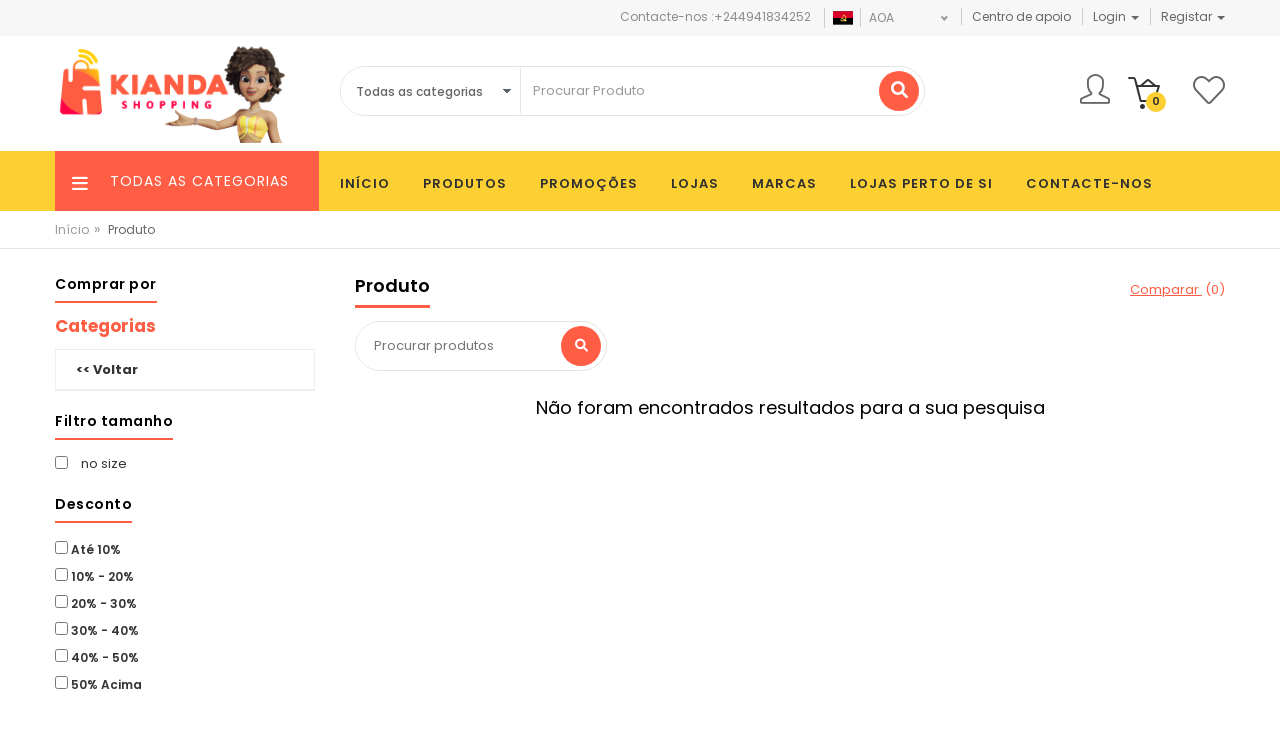

--- FILE ---
content_type: text/html; charset=UTF-8
request_url: https://kiandashopping.com/catproducts/viewcategorylist/Myw1NTE=
body_size: 824792
content:

<!doctype html>
<html lang="en">
<head>
	
	<meta charset="utf-8" />



<title>Kianda Shopping</title>

<meta name="viewport" content="width=device-width, initial-scale=1.0" />
<meta name="description" content="Kianda Shopping é um marketplace para comprar e vender em todo território nacional e internacional, um ambiente seguro e com a maior variedade de produtos e lojas, tudo com as menores taxas do mercado" />
<meta name="keywords" content="Kianda Shopping" />
<meta name="author" content="{Kianda Shopping" />
<meta name="_token" content="tlGb5s4QF0VfX9gHEco5a7yqy6i912ngcNdfPzRI" />
<meta name="csrf-token" content="tlGb5s4QF0VfX9gHEco5a7yqy6i912ngcNdfPzRI" />
<meta property="og:title" content="Kianda Shopping" />
<meta property="og:image" content="Kianda Shopping é um marketplace para comprar e vender em todo território nacional e internacional, um ambiente seguro e com a maior variedade de produtos e lojas, tudo com as menores taxas do mercado" />
<meta property="og:url" content="https://kiandashopping.com" />
<meta property="og:description" content="Kianda Shopping é um marketplace para comprar e vender em todo território nacional e internacional, um ambiente seguro e com a maior variedade de produtos e lojas, tudo com as menores taxas do mercado" />
<meta name="google-site-verification" content="z1g62gLkClELGse0h6s9iTyu2fg69GnPbxeJERq3-pE" /> 

<link rel="icon" href="https://kiandashopping.com/public/assets/favicon/Favicon_1686326969_png">

<!-- CSS Style -->
<link href="https://kiandashopping.com/public/themes/css/bootstrap.min.css" rel="stylesheet" />
<link href="https://kiandashopping.com/public/themes/css/simple-line-icons.min.css" rel="stylesheet" />  
<link href="https://kiandashopping.com/public/themes/css/font-awesome.min.css" rel="stylesheet" />  
<link href="https://kiandashopping.com/public/themes/css/jquery-ui.min.css" rel="stylesheet" />
<link href="https://kiandashopping.com/public/themes/css/owl.carousel.min.css" rel="stylesheet" />
<link href="https://kiandashopping.com/public/themes/css/owl.theme.default.min.css" rel="stylesheet" />  
<link href="https://kiandashopping.com/public/themes/css/owl.transitions.min.css" rel="stylesheet" />
<link href="https://kiandashopping.com/public/themes/css/pe-icon-7-stroke.min.css" rel="stylesheet" />  
<link href="https://kiandashopping.com/public/themes/css/animate.min.css" rel="stylesheet" />
<link href="https://kiandashopping.com/public/themes/css/blog.min.css" rel="stylesheet" />
<link href="https://kiandashopping.com/public/themes/css/flexslider.min.css" rel="stylesheet" />  
<link href="https://kiandashopping.com/public/themes/css/quick_view_popup.min.css" rel="stylesheet" />   
<link href="https://kiandashopping.com/public/themes/css/revolution-slider.min.css" rel="stylesheet" />
<link href="https://kiandashopping.com/public/themes/css/shortcode.min.css" rel="stylesheet" />
<!-- Pretty select -->
<link rel="stylesheet" href="https://cdnjs.cloudflare.com/ajax/libs/jquery-nice-select/1.1.0/css/nice-select.min.css" integrity="sha256-mLBIhmBvigTFWPSCtvdu6a76T+3Xyt+K571hupeFLg4=" crossorigin="anonymous" />    
<!-- <link rel="stylesheet" href="https://kiandashopping.com/public/themes/css/pt_style.css" />
<link rel="stylesheet" href="https://kiandashopping.com/public/themes/css/pt_responsive.css"  />

<link rel="stylesheet" href="https://kiandashopping.com/public/themes/css/style.css" />
<link rel="stylesheet" href="https://kiandashopping.com/public/themes/css/responsive.css"  />
 -->

 <!-- <link rel="stylesheet" href="https://kiandashopping.com/public/themes/css/pt_style.css" />
<link rel="stylesheet" href="https://kiandashopping.com/public/themes/css/pt_responsive.css"  /> -->
<link rel="stylesheet" href="https://kiandashopping.com/public/themes/css/pt_style.min.css" />
<link rel="stylesheet" href="https://kiandashopping.com/public/themes/css/pt_responsive.min.css"  />

<!-- Google Tag Manager -->
<!-- <script>(function(w,d,s,l,i){w[l]=w[l]||[];w[l].push({'gtm.start':
new Date().getTime(),event:'gtm.js'});var f=d.getElementsByTagName(s)[0],
j=d.createElement(s),dl=l!='dataLayer'?'&l='+l:'';j.async=true;j.src=
'https://www.googletagmanager.com/gtm.js?id='+i+dl;f.parentNode.insertBefore(j,f);
})(window,document,'script','dataLayer','GTM-TM4DSGHN');</script> -->
<!-- End Google Tag Manager -->

<!-- Google tag (gtag.js) -->
<script async src="https://www.googletagmanager.com/gtag/js?id=G-KG2V8JNLG1"></script>
<script>
  window.dataLayer = window.dataLayer || [];
  function gtag(){dataLayer.push(arguments);}
  gtag('js', new Date());

  gtag('config', 'G-KG2V8JNLG1');
</script>

<!-- Google Tag Manager -->
<script>(function(w,d,s,l,i){w[l]=w[l]||[];w[l].push({'gtm.start':
new Date().getTime(),event:'gtm.js'});var f=d.getElementsByTagName(s)[0],
j=d.createElement(s),dl=l!='dataLayer'?'&l='+l:'';j.async=true;j.src=
'https://www.googletagmanager.com/gtm.js?id='+i+dl;f.parentNode.insertBefore(j,f);
})(window,document,'script','dataLayer','GTM-W7TT9PKR');</script>
<!-- End Google Tag Manager -->

<!-- JS -->
<script src="https://kiandashopping.com/public/themes/js/jquery.min.js"></script>

<script>
$.ajaxSetup({
    headers: {'X-CSRF-TOKEN': $('meta[name="_token"]').attr('content')}
});
</script>
	<script type="text/javascript">$(function(){
    $('.dropdown').hover(function() {
        $(this).addClass('open');
    },
    function() {
        $(this).removeClass('open');
    });
});</script>
<body>

<!--Loader & alert-->
<div id="loader" style="position: absolute; display: none;"><div class="loader-inner"></div>
	<div class="loader-section"></div>
</div>
<div id="loadalert" class="alert-success" style="margin-top:18px; display: none; position: fixed; z-index: 9999; width: 50%; text-align: center; left: 25%; padding: 10px;">
	<a href="#" class="close" >×</a>
	<strong>Por favor verifique o seu email</strong>
</div>
<!--Loader & alert-->

<div class="loginSuccess"></div>

<div id="mobile-menu">
	<ul>
        
  	                                        <li><a href="https://kiandashopping.com/catproducts/viewcategorylist/MSw3">
                          Fashion
           </a>
           
           
          
                      <ul class="">
                                                  <li><a href=" https://kiandashopping.com/catproducts/viewcategorylist/Miw2Nw== ">
                            
                              
                            
                         Moda Femenina
                          </a>
                           
                  <ul class="">
                                                      <li><a href=" https://kiandashopping.com/catproducts/viewcategorylist/MywxOQ== ">
                                       Bodys
                  </a>
                                      </li>
                                                      <li><a href=" https://kiandashopping.com/catproducts/viewcategorylist/MywzNTc= ">
                                       Blazers
                  </a>
                                      </li>
                                                      <li><a href=" https://kiandashopping.com/catproducts/viewcategorylist/MywzNTg= ">
                                       Camisas de Noite  &amp; Pijamas
                  </a>
                                      </li>
                                                      <li><a href=" https://kiandashopping.com/catproducts/viewcategorylist/MywzNTk= ">
                                       Roupões &amp; Acessórios
                  </a>
                                      </li>
                                                      <li><a href=" https://kiandashopping.com/catproducts/viewcategorylist/MywzNjA= ">
                                       Casacos e parkas
                  </a>
                                      </li>
                                                      <li><a href=" https://kiandashopping.com/catproducts/viewcategorylist/MywzNjE= ">
                                       Vestidos
                  </a>
                                      </li>
                                                      <li><a href=" https://kiandashopping.com/catproducts/viewcategorylist/MywzNjI= ">
                                       T-shirts &amp; Croppets
                  </a>
                                      </li>
                                                      <li><a href=" https://kiandashopping.com/catproducts/viewcategorylist/MywzNjM= ">
                                       Festas e Eventos
                  </a>
                                      </li>
                                                      <li><a href=" https://kiandashopping.com/catproducts/viewcategorylist/MywzNjQ= ">
                                       Moda Praia
                  </a>
                                      </li>
                                                      <li><a href=" https://kiandashopping.com/catproducts/viewcategorylist/MywzNjU= ">
                                       Roupa íntima
                  </a>
                                      </li>
                                                      <li><a href=" https://kiandashopping.com/catproducts/viewcategorylist/MywzNjY= ">
                                       Camisas &amp; Blusas
                  </a>
                                      </li>
                                                      <li><a href=" https://kiandashopping.com/catproducts/viewcategorylist/MywzNjc= ">
                                       Calças &amp; Leggings
                  </a>
                                      </li>
                                                      <li><a href=" https://kiandashopping.com/catproducts/viewcategorylist/MywzNjg= ">
                                       Saias &amp; Calções
                  </a>
                                      </li>
                                                      <li><a href=" https://kiandashopping.com/catproducts/viewcategorylist/MywzNjk= ">
                                       Ternos &amp; Conjuntos
                  </a>
                                      </li>
                                                      <li><a href=" https://kiandashopping.com/catproducts/viewcategorylist/MywzNzA= ">
                                       Moda Africana
                  </a>
                                      </li>
                                                      <li><a href=" https://kiandashopping.com/catproducts/viewcategorylist/MywzNzE= ">
                                       Macacões
                  </a>
                                      </li>
                                                      <li><a href=" https://kiandashopping.com/catproducts/viewcategorylist/MywzNzI= ">
                                       Acessórios
                  </a>
                                      </li>
                                                      <li><a href=" https://kiandashopping.com/catproducts/viewcategorylist/MywzNzY= ">
                                       Jeans
                  </a>
                                      </li>
                                    </ul>
                         </li>  
                                                 <li><a href=" https://kiandashopping.com/catproducts/viewcategorylist/Miw2OA== ">
                            
                              
                            
                         Moda Masculina
                          </a>
                           
                  <ul class="">
                                                      <li><a href=" https://kiandashopping.com/catproducts/viewcategorylist/MywzMzY= ">
                                       Casacos &amp; Jackets
                  </a>
                                      </li>
                                                      <li><a href=" https://kiandashopping.com/catproducts/viewcategorylist/MywzMzc= ">
                                       Ternos &amp; Conjuntos
                  </a>
                                      </li>
                                                      <li><a href=" https://kiandashopping.com/catproducts/viewcategorylist/MywzNDA= ">
                                       Moda Praia
                  </a>
                                      </li>
                                                      <li><a href=" https://kiandashopping.com/catproducts/viewcategorylist/MywzNDE= ">
                                       Polos &amp; T-Shirts
                  </a>
                                      </li>
                                                      <li><a href=" https://kiandashopping.com/catproducts/viewcategorylist/MywzNDY= ">
                                       Calças &amp; Bermudas
                  </a>
                                      </li>
                                                      <li><a href=" https://kiandashopping.com/catproducts/viewcategorylist/MywzNDc= ">
                                       Jeans
                  </a>
                                      </li>
                                                      <li><a href=" https://kiandashopping.com/catproducts/viewcategorylist/MywzNTM= ">
                                       Pijama  &amp; Roupa interior
                  </a>
                                      </li>
                                                      <li><a href=" https://kiandashopping.com/catproducts/viewcategorylist/MywzNTU= ">
                                       Acessórios
                  </a>
                                      </li>
                                    </ul>
                         </li>  
                                                 <li><a href=" https://kiandashopping.com/catproducts/viewcategorylist/Miw2OQ== ">
                            
                              
                            
                         Menina
                          </a>
                           
                  <ul class="">
                                                      <li><a href=" https://kiandashopping.com/catproducts/viewcategorylist/MywzODQ= ">
                                       Roupa 0-3 anos
                  </a>
                                      </li>
                                                      <li><a href=" https://kiandashopping.com/catproducts/viewcategorylist/MywzODU= ">
                                       Roupa 4-12 anos
                  </a>
                                      </li>
                                                      <li><a href=" https://kiandashopping.com/catproducts/viewcategorylist/MywzODY= ">
                                       Pijamas &amp; Roupa interior
                  </a>
                                      </li>
                                                      <li><a href=" https://kiandashopping.com/catproducts/viewcategorylist/MywzOTA= ">
                                       Fatos de Banho
                  </a>
                                      </li>
                                                      <li><a href=" https://kiandashopping.com/catproducts/viewcategorylist/MywzOTE= ">
                                       Acessórios
                  </a>
                                      </li>
                                    </ul>
                         </li>  
                                                 <li><a href=" https://kiandashopping.com/catproducts/viewcategorylist/Miw3MA== ">
                            
                              
                            
                         Menino
                          </a>
                           
                  <ul class="">
                                                      <li><a href=" https://kiandashopping.com/catproducts/viewcategorylist/MywzOTI= ">
                                       Roupa 0-3 anos
                  </a>
                                      </li>
                                                      <li><a href=" https://kiandashopping.com/catproducts/viewcategorylist/MywzOTM= ">
                                       Roupa 4-12 anos
                  </a>
                                      </li>
                                                      <li><a href=" https://kiandashopping.com/catproducts/viewcategorylist/MywzOTQ= ">
                                       Pijamas &amp; Roupa interior
                  </a>
                                      </li>
                                                      <li><a href=" https://kiandashopping.com/catproducts/viewcategorylist/MywzOTU= ">
                                       Fatos de banho &amp; Biquínis
                  </a>
                                      </li>
                                                      <li><a href=" https://kiandashopping.com/catproducts/viewcategorylist/MywzOTc= ">
                                       Accessories
                  </a>
                                      </li>
                                    </ul>
                         </li>  
                                                 <li><a href=" https://kiandashopping.com/catproducts/viewcategorylist/MiwzMDk= ">
                            
                              
                            
                         Sapatos &amp; Bolsas para Criança
                          </a>
                           
                  <ul class="">
                                                      <li><a href=" https://kiandashopping.com/catproducts/viewcategorylist/MywxMDkx ">
                                       Sapatos para Menina
                  </a>
                                      </li>
                                                      <li><a href=" https://kiandashopping.com/catproducts/viewcategorylist/MywxMDky ">
                                       Pastas para Menina
                  </a>
                                      </li>
                                                      <li><a href=" https://kiandashopping.com/catproducts/viewcategorylist/MywxMDkz ">
                                       Sapatos para Menino
                  </a>
                                      </li>
                                                      <li><a href=" https://kiandashopping.com/catproducts/viewcategorylist/MywxMDk0 ">
                                       Pastas para Menino
                  </a>
                                      </li>
                                    </ul>
                         </li>  
                                                 <li><a href=" https://kiandashopping.com/catproducts/viewcategorylist/MiwzMDc= ">
                            
                              
                            
                         Sapatos e Bolsas Femeninos
                          </a>
                           
                  <ul class="">
                                                      <li><a href=" https://kiandashopping.com/catproducts/viewcategorylist/MywxMDg3 ">
                                       Sapatos Femeninos
                  </a>
                                      </li>
                                                      <li><a href=" https://kiandashopping.com/catproducts/viewcategorylist/MywxMDg4 ">
                                       Bolsas Femeninas
                  </a>
                                      </li>
                                    </ul>
                         </li>  
                                                 <li><a href=" https://kiandashopping.com/catproducts/viewcategorylist/MiwzMDg= ">
                            
                              
                            
                         Sapatos e Bolsas Masculinos
                          </a>
                           
                  <ul class="">
                                                      <li><a href=" https://kiandashopping.com/catproducts/viewcategorylist/MywxMDg5 ">
                                       Sapatos Masculinos
                  </a>
                                      </li>
                                                      <li><a href=" https://kiandashopping.com/catproducts/viewcategorylist/MywxMDkw ">
                                       Bolsas Masculinas
                  </a>
                                      </li>
                                    </ul>
                         </li>  
                                  </ul>
                         </li>
                                                                  <li><a href="https://kiandashopping.com/catproducts/viewcategorylist/MSwyOQ==">
                          Telephones &amp; SmartPhones
           </a>
           
           
          
                      <ul class="">
                                                  <li><a href=" https://kiandashopping.com/catproducts/viewcategorylist/MiwyMjE= ">
                            
                              
                            
                         Telemóveis e Smartphones
                          </a>
                           
                  <ul class="">
                                                      <li><a href=" https://kiandashopping.com/catproducts/viewcategorylist/Myw2MTU= ">
                                       iPhone
                  </a>
                                      </li>
                                                      <li><a href=" https://kiandashopping.com/catproducts/viewcategorylist/Myw2MTY= ">
                                       Samsung Galaxy
                  </a>
                                      </li>
                                                      <li><a href=" https://kiandashopping.com/catproducts/viewcategorylist/Myw2MTc= ">
                                       Motorola
                  </a>
                                      </li>
                                                      <li><a href=" https://kiandashopping.com/catproducts/viewcategorylist/Myw2MTg= ">
                                       Xiaomi
                  </a>
                                      </li>
                                                      <li><a href=" https://kiandashopping.com/catproducts/viewcategorylist/Myw2MTk= ">
                                       Huawei
                  </a>
                                      </li>
                                                      <li><a href=" https://kiandashopping.com/catproducts/viewcategorylist/Myw2MjA= ">
                                       Sony Xperia
                  </a>
                                      </li>
                                                      <li><a href=" https://kiandashopping.com/catproducts/viewcategorylist/Myw5MTU= ">
                                       Lg
                  </a>
                                      </li>
                                                      <li><a href=" https://kiandashopping.com/catproducts/viewcategorylist/Myw5MTY= ">
                                       Alcatel
                  </a>
                                      </li>
                                                      <li><a href=" https://kiandashopping.com/catproducts/viewcategorylist/Myw5MTc= ">
                                       Quantum
                  </a>
                                      </li>
                                                      <li><a href=" https://kiandashopping.com/catproducts/viewcategorylist/Myw5MTg= ">
                                       Lenovo
                  </a>
                                      </li>
                                                      <li><a href=" https://kiandashopping.com/catproducts/viewcategorylist/Myw5MTk= ">
                                       Outros
                  </a>
                                      </li>
                                    </ul>
                         </li>  
                                                 <li><a href=" https://kiandashopping.com/catproducts/viewcategorylist/MiwyMjM= ">
                            
                              
                            
                         Tablets
                          </a>
                           
                  <ul class="">
                                                      <li><a href=" https://kiandashopping.com/catproducts/viewcategorylist/Myw5MjA= ">
                                       iPads
                  </a>
                                      </li>
                                                      <li><a href=" https://kiandashopping.com/catproducts/viewcategorylist/Myw5MjE= ">
                                       Tablet Samsung
                  </a>
                                      </li>
                                                      <li><a href=" https://kiandashopping.com/catproducts/viewcategorylist/Myw5MjI= ">
                                       Tablet Huawei
                  </a>
                                      </li>
                                                      <li><a href=" https://kiandashopping.com/catproducts/viewcategorylist/Myw5MjM= ">
                                       Tablet Lenovo
                  </a>
                                      </li>
                                                      <li><a href=" https://kiandashopping.com/catproducts/viewcategorylist/Myw5MjQ= ">
                                       Tablet Infantil
                  </a>
                                      </li>
                                                      <li><a href=" https://kiandashopping.com/catproducts/viewcategorylist/Myw5MjU= ">
                                       Acessorios para tablet
                  </a>
                                      </li>
                                    </ul>
                         </li>  
                                                 <li><a href=" https://kiandashopping.com/catproducts/viewcategorylist/MiwyMjA= ">
                            
                              
                            
                         Telefones Fixos
                          </a>
                           
                  <ul class="">
                                                      <li><a href=" https://kiandashopping.com/catproducts/viewcategorylist/Myw2MTI= ">
                                       Telefones sem Fio
                  </a>
                                      </li>
                                                      <li><a href=" https://kiandashopping.com/catproducts/viewcategorylist/Myw2MTM= ">
                                       Telefones com Fio
                  </a>
                                      </li>
                                                      <li><a href=" https://kiandashopping.com/catproducts/viewcategorylist/Myw2MTQ= ">
                                       Acessórios
                  </a>
                                      </li>
                                    </ul>
                         </li>  
                                                 <li><a href=" https://kiandashopping.com/catproducts/viewcategorylist/MiwyMjI= ">
                            
                              
                            
                         Smartwatches
                          </a>
                           
                  <ul class="">
                                                      <li><a href=" https://kiandashopping.com/catproducts/viewcategorylist/Myw2MjE= ">
                                       Ios
                  </a>
                                      </li>
                                                      <li><a href=" https://kiandashopping.com/catproducts/viewcategorylist/Myw2MjI= ">
                                       Android
                  </a>
                                      </li>
                                    </ul>
                         </li>  
                                                 <li><a href=" https://kiandashopping.com/catproducts/viewcategorylist/MiwyMjQ= ">
                            
                              
                            
                         Acessórios de Som
                          </a>
                           
                  <ul class="">
                                                      <li><a href=" https://kiandashopping.com/catproducts/viewcategorylist/Myw5MjY= ">
                                       Auscultadores e auriculares
                  </a>
                                      </li>
                                                      <li><a href=" https://kiandashopping.com/catproducts/viewcategorylist/Myw5Mjg= ">
                                       Colunas Portateis
                  </a>
                                      </li>
                                    </ul>
                         </li>  
                                  </ul>
                         </li>
                                                                  <li><a href="https://kiandashopping.com/catproducts/viewcategorylist/MSwxOQ==">
                          Home Appliances
           </a>
           
           
          
                      <ul class="">
                                                  <li><a href=" https://kiandashopping.com/catproducts/viewcategorylist/MiwyNzU= ">
                            
                              
                            
                         Pequenos Eletrodomésticos
                          </a>
                           
                  <ul class="">
                                                      <li><a href=" https://kiandashopping.com/catproducts/viewcategorylist/Myw5NDc= ">
                                       Micro-ondas e Mini-Fornos
                  </a>
                                      </li>
                                                      <li><a href=" https://kiandashopping.com/catproducts/viewcategorylist/Myw5NDg= ">
                                       Máquinas de Café
                  </a>
                                      </li>
                                                      <li><a href=" https://kiandashopping.com/catproducts/viewcategorylist/Myw5NDk= ">
                                       Funcooking
                  </a>
                                      </li>
                                                      <li><a href=" https://kiandashopping.com/catproducts/viewcategorylist/Myw5NTA= ">
                                       Pequeno Almoço
                  </a>
                                      </li>
                                                      <li><a href=" https://kiandashopping.com/catproducts/viewcategorylist/Myw5NTE= ">
                                       Tratamento de Roupa
                  </a>
                                      </li>
                                                      <li><a href=" https://kiandashopping.com/catproducts/viewcategorylist/Myw5NTc= ">
                                       Aspiradores
                  </a>
                                      </li>
                                                      <li><a href=" https://kiandashopping.com/catproducts/viewcategorylist/MywxMTk5 ">
                                       Grelhador Elétrico
                  </a>
                                      </li>
                                                      <li><a href=" https://kiandashopping.com/catproducts/viewcategorylist/MywxMjAw ">
                                       Air Fryer
                  </a>
                                      </li>
                                                      <li><a href=" https://kiandashopping.com/catproducts/viewcategorylist/MywxMjAx ">
                                       Frigobar
                  </a>
                                      </li>
                                    </ul>
                         </li>  
                                                 <li><a href=" https://kiandashopping.com/catproducts/viewcategorylist/MiwyNzQ= ">
                            
                              
                            
                         Grandes Eletrodomésticos
                          </a>
                           
                  <ul class="">
                                                      <li><a href=" https://kiandashopping.com/catproducts/viewcategorylist/Myw5Mzg= ">
                                       Adegas
                  </a>
                                      </li>
                                                      <li><a href=" https://kiandashopping.com/catproducts/viewcategorylist/Myw5NDA= ">
                                       Aquecedores
                  </a>
                                      </li>
                                                      <li><a href=" https://kiandashopping.com/catproducts/viewcategorylist/Myw5NDE= ">
                                       Climatização
                  </a>
                                      </li>
                                                      <li><a href=" https://kiandashopping.com/catproducts/viewcategorylist/Myw5NDI= ">
                                       Máquinas de Lavar
                  </a>
                                      </li>
                                                      <li><a href=" https://kiandashopping.com/catproducts/viewcategorylist/Myw5NDM= ">
                                       Máquinas de Lavar Loiça
                  </a>
                                      </li>
                                                      <li><a href=" https://kiandashopping.com/catproducts/viewcategorylist/Myw5NDQ= ">
                                       Fogões
                  </a>
                                      </li>
                                                      <li><a href=" https://kiandashopping.com/catproducts/viewcategorylist/Myw5NDU= ">
                                       Frigorificos
                  </a>
                                      </li>
                                                      <li><a href=" https://kiandashopping.com/catproducts/viewcategorylist/Myw5NDY= ">
                                       Arcas
                  </a>
                                      </li>
                                    </ul>
                         </li>  
                                  </ul>
                         </li>
                                                                  <li><a href="https://kiandashopping.com/catproducts/viewcategorylist/MSwyOA==">
                          Stationery
           </a>
           
           
          
                      <ul class="">
                                                  <li><a href=" https://kiandashopping.com/catproducts/viewcategorylist/MiwyMzk= ">
                            
                              
                            
                         Material Escolar
                          </a>
                           
                  <ul class="">
                                                      <li><a href=" https://kiandashopping.com/catproducts/viewcategorylist/Myw2NTk= ">
                                       Cadernos
                  </a>
                                      </li>
                                                      <li><a href=" https://kiandashopping.com/catproducts/viewcategorylist/Myw2NjA= ">
                                       Diarios e Calendarios
                  </a>
                                      </li>
                                                      <li><a href=" https://kiandashopping.com/catproducts/viewcategorylist/Myw2NjE= ">
                                       Materiais para Escrita
                  </a>
                                      </li>
                                                      <li><a href=" https://kiandashopping.com/catproducts/viewcategorylist/Myw2ODA= ">
                                       Materiais para arte e desenho
                  </a>
                                      </li>
                                                      <li><a href=" https://kiandashopping.com/catproducts/viewcategorylist/Myw2OTg= ">
                                       Batas
                  </a>
                                      </li>
                                                      <li><a href=" https://kiandashopping.com/catproducts/viewcategorylist/Myw3MDQ= ">
                                       Mochilas
                  </a>
                                      </li>
                                                      <li><a href=" https://kiandashopping.com/catproducts/viewcategorylist/Myw3MDk= ">
                                       Mapas e Atlas
                  </a>
                                      </li>
                                                      <li><a href=" https://kiandashopping.com/catproducts/viewcategorylist/Myw3MTI= ">
                                       Quadros e Apagadores
                  </a>
                                      </li>
                                                      <li><a href=" https://kiandashopping.com/catproducts/viewcategorylist/Myw3MTM= ">
                                       Outros
                  </a>
                                      </li>
                                    </ul>
                         </li>  
                                                 <li><a href=" https://kiandashopping.com/catproducts/viewcategorylist/MiwyNDA= ">
                            
                              
                            
                         Escritório
                          </a>
                           
                  <ul class="">
                                                      <li><a href=" https://kiandashopping.com/catproducts/viewcategorylist/Myw3MTQ= ">
                                       Cofres
                  </a>
                                      </li>
                                                      <li><a href=" https://kiandashopping.com/catproducts/viewcategorylist/Myw3MTU= ">
                                       Encadernar e Plastificar
                  </a>
                                      </li>
                                                      <li><a href=" https://kiandashopping.com/catproducts/viewcategorylist/Myw3MTY= ">
                                       Consumiveis de escritorio
                  </a>
                                      </li>
                                                      <li><a href=" https://kiandashopping.com/catproducts/viewcategorylist/Myw3MTc= ">
                                       Destruidores de documentos
                  </a>
                                      </li>
                                                      <li><a href=" https://kiandashopping.com/catproducts/viewcategorylist/Myw3MTg= ">
                                       Outros
                  </a>
                                      </li>
                                    </ul>
                         </li>  
                                  </ul>
                         </li>
                                                                  <li><a href="https://kiandashopping.com/catproducts/viewcategorylist/MSwyNg==">
                          Sexy Shop
           </a>
           
           
          
                      <ul class="">
                                                  <li><a href=" https://kiandashopping.com/catproducts/viewcategorylist/MiwyMDQ= ">
                            
                              
                            
                         Preservativos
                          </a>
                           
                  <ul class="">
                                                      <li><a href=" https://kiandashopping.com/catproducts/viewcategorylist/Myw1MTc= ">
                                       Preservativos Anal Masculino
                  </a>
                                      </li>
                                                      <li><a href=" https://kiandashopping.com/catproducts/viewcategorylist/Myw1MTg= ">
                                       Preservativos Clássicos
                  </a>
                                      </li>
                                                      <li><a href=" https://kiandashopping.com/catproducts/viewcategorylist/Myw1MTk= ">
                                       Preservativos com Sabor
                  </a>
                                      </li>
                                                      <li><a href=" https://kiandashopping.com/catproducts/viewcategorylist/Myw1MjA= ">
                                       Preservativos Control 
                  </a>
                                      </li>
                                                      <li><a href=" https://kiandashopping.com/catproducts/viewcategorylist/Myw1MjE= ">
                                       Durex
                  </a>
                                      </li>
                                                      <li><a href=" https://kiandashopping.com/catproducts/viewcategorylist/Myw1MjI= ">
                                       Preservativos Femeninos
                  </a>
                                      </li>
                                                      <li><a href=" https://kiandashopping.com/catproducts/viewcategorylist/Myw1MjM= ">
                                       Preservativos Retardantes
                  </a>
                                      </li>
                                                      <li><a href=" https://kiandashopping.com/catproducts/viewcategorylist/Myw1MjQ= ">
                                       Super Resistentes
                  </a>
                                      </li>
                                                      <li><a href=" https://kiandashopping.com/catproducts/viewcategorylist/Myw1MjU= ">
                                       Tamanhos Especiais
                  </a>
                                      </li>
                                                      <li><a href=" https://kiandashopping.com/catproducts/viewcategorylist/Myw1MjY= ">
                                       Grandes Quantidades
                  </a>
                                      </li>
                                    </ul>
                         </li>  
                                                 <li><a href=" https://kiandashopping.com/catproducts/viewcategorylist/MiwyMDI= ">
                            
                              
                            
                         Brinquedos Sexuais
                          </a>
                           
                  <ul class="">
                                                      <li><a href=" https://kiandashopping.com/catproducts/viewcategorylist/Myw1MDI= ">
                                       Vibradores
                  </a>
                                      </li>
                                                      <li><a href=" https://kiandashopping.com/catproducts/viewcategorylist/Myw1MDM= ">
                                       Desenvolvedores
                  </a>
                                      </li>
                                                      <li><a href=" https://kiandashopping.com/catproducts/viewcategorylist/Myw1MDQ= ">
                                       Dildo
                  </a>
                                      </li>
                                                      <li><a href=" https://kiandashopping.com/catproducts/viewcategorylist/Myw1MDU= ">
                                       Anéis Constrictores
                  </a>
                                      </li>
                                                      <li><a href=" https://kiandashopping.com/catproducts/viewcategorylist/Myw1MDY= ">
                                       Strap-Ons
                  </a>
                                      </li>
                                                      <li><a href=" https://kiandashopping.com/catproducts/viewcategorylist/Myw1MDc= ">
                                       Bolas &amp; Ovos
                  </a>
                                      </li>
                                                      <li><a href=" https://kiandashopping.com/catproducts/viewcategorylist/Myw1MDg= ">
                                       Extensões para o Pénis
                  </a>
                                      </li>
                                                      <li><a href=" https://kiandashopping.com/catproducts/viewcategorylist/Myw1MDk= ">
                                       Masturbadores
                  </a>
                                      </li>
                                                      <li><a href=" https://kiandashopping.com/catproducts/viewcategorylist/Myw1MTA= ">
                                       Máquinas de Sexo
                  </a>
                                      </li>
                                    </ul>
                         </li>  
                                                 <li><a href=" https://kiandashopping.com/catproducts/viewcategorylist/MiwyMDc= ">
                            
                              
                            
                         Fetiche &amp; Bondage
                          </a>
                           
                  <ul class="">
                                                      <li><a href=" https://kiandashopping.com/catproducts/viewcategorylist/Myw1NDQ= ">
                                       Máscaras
                  </a>
                                      </li>
                                                      <li><a href=" https://kiandashopping.com/catproducts/viewcategorylist/Myw1NDU= ">
                                       Vendas
                  </a>
                                      </li>
                                                      <li><a href=" https://kiandashopping.com/catproducts/viewcategorylist/Myw1NDY= ">
                                       Algemas
                  </a>
                                      </li>
                                                      <li><a href=" https://kiandashopping.com/catproducts/viewcategorylist/Myw1NDc= ">
                                       Cordas de Restrição
                  </a>
                                      </li>
                                                      <li><a href=" https://kiandashopping.com/catproducts/viewcategorylist/Myw1NDg= ">
                                       Chicotes e Palmatórias
                  </a>
                                      </li>
                                                      <li><a href=" https://kiandashopping.com/catproducts/viewcategorylist/Myw1NTA= ">
                                       Mordaças e Coleiras
                  </a>
                                      </li>
                                                      <li><a href=" https://kiandashopping.com/catproducts/viewcategorylist/Myw1NTE= ">
                                       Pinças para Mamilos
                  </a>
                                      </li>
                                                      <li><a href=" https://kiandashopping.com/catproducts/viewcategorylist/Myw1NTI= ">
                                       Kits Bondage
                  </a>
                                      </li>
                                                      <li><a href=" https://kiandashopping.com/catproducts/viewcategorylist/Myw1NTY= ">
                                       Outros Acessórios
                  </a>
                                      </li>
                                    </ul>
                         </li>  
                                                 <li><a href=" https://kiandashopping.com/catproducts/viewcategorylist/MiwyMDk= ">
                            
                              
                            
                         Brincadeiras
                          </a>
                           
                  <ul class="">
                                                      <li><a href=" https://kiandashopping.com/catproducts/viewcategorylist/Myw1NTc= ">
                                       Jogos Eróticos
                  </a>
                                      </li>
                                                      <li><a href=" https://kiandashopping.com/catproducts/viewcategorylist/Myw1NTg= ">
                                       Kits Amorosos
                  </a>
                                      </li>
                                                      <li><a href=" https://kiandashopping.com/catproducts/viewcategorylist/Myw1NTk= ">
                                       Despedidas de Solteiro
                  </a>
                                      </li>
                                                      <li><a href=" https://kiandashopping.com/catproducts/viewcategorylist/Myw1NjA= ">
                                       Bonecas Insufláveis
                  </a>
                                      </li>
                                                      <li><a href=" https://kiandashopping.com/catproducts/viewcategorylist/Myw1NjE= ">
                                       Comestíveis
                  </a>
                                      </li>
                                                      <li><a href=" https://kiandashopping.com/catproducts/viewcategorylist/Myw1NjI= ">
                                       Brindes Divertidos
                  </a>
                                      </li>
                                                      <li><a href=" https://kiandashopping.com/catproducts/viewcategorylist/Myw1NjM= ">
                                       Vestuário Divertido
                  </a>
                                      </li>
                                                      <li><a href=" https://kiandashopping.com/catproducts/viewcategorylist/Myw1NjQ= ">
                                       Varão de Strip
                  </a>
                                      </li>
                                                      <li><a href=" https://kiandashopping.com/catproducts/viewcategorylist/Myw1NjU= ">
                                       Diversos
                  </a>
                                      </li>
                                    </ul>
                         </li>  
                                                 <li><a href=" https://kiandashopping.com/catproducts/viewcategorylist/MiwyMDU= ">
                            
                              
                            
                         Lubrificantes
                          </a>
                           
                  <ul class="">
                                                      <li><a href=" https://kiandashopping.com/catproducts/viewcategorylist/Myw1Mjc= ">
                                       Lubrificante a Báse de Água
                  </a>
                                      </li>
                                                      <li><a href=" https://kiandashopping.com/catproducts/viewcategorylist/Myw1Mjg= ">
                                       Lubrificante a Base de Silicone
                  </a>
                                      </li>
                                                      <li><a href=" https://kiandashopping.com/catproducts/viewcategorylist/Myw1Mjk= ">
                                       Lubrificantes Comestíveis
                  </a>
                                      </li>
                                                      <li><a href=" https://kiandashopping.com/catproducts/viewcategorylist/Myw1MzA= ">
                                       Lubrificante Durex 
                  </a>
                                      </li>
                                                      <li><a href=" https://kiandashopping.com/catproducts/viewcategorylist/Myw1MzE= ">
                                       Lubrificantes Para Brinquedos
                  </a>
                                      </li>
                                                      <li><a href=" https://kiandashopping.com/catproducts/viewcategorylist/Myw1MzI= ">
                                       Lubrificante Sexo Anal
                  </a>
                                      </li>
                                                      <li><a href=" https://kiandashopping.com/catproducts/viewcategorylist/Myw1MzM= ">
                                       Lubrificantes Vibrantes
                  </a>
                                      </li>
                                                      <li><a href=" https://kiandashopping.com/catproducts/viewcategorylist/Myw1MzQ= ">
                                       Outros Lubrificantes
                  </a>
                                      </li>
                                    </ul>
                         </li>  
                                                 <li><a href=" https://kiandashopping.com/catproducts/viewcategorylist/MiwyMDY= ">
                            
                              
                            
                         Afrodisiacos
                          </a>
                           
                  <ul class="">
                                                      <li><a href=" https://kiandashopping.com/catproducts/viewcategorylist/Myw1MzU= ">
                                       Poppers
                  </a>
                                      </li>
                                                      <li><a href=" https://kiandashopping.com/catproducts/viewcategorylist/Myw1MzY= ">
                                       Bebidas, Gotas &amp; Shotes
                  </a>
                                      </li>
                                                      <li><a href=" https://kiandashopping.com/catproducts/viewcategorylist/Myw1Mzc= ">
                                       Cremes de Massagem
                  </a>
                                      </li>
                                                      <li><a href=" https://kiandashopping.com/catproducts/viewcategorylist/Myw1Mzg= ">
                                       Ambientadores, Velas, Incensos &amp; Diversos
                  </a>
                                      </li>
                                                      <li><a href=" https://kiandashopping.com/catproducts/viewcategorylist/Myw1Mzk= ">
                                       Óleos &amp; Balsamos
                  </a>
                                      </li>
                                                      <li><a href=" https://kiandashopping.com/catproducts/viewcategorylist/Myw1NDE= ">
                                       Retardantes
                  </a>
                                      </li>
                                                      <li><a href=" https://kiandashopping.com/catproducts/viewcategorylist/Myw1NDI= ">
                                       Kits Amorosos
                  </a>
                                      </li>
                                                      <li><a href=" https://kiandashopping.com/catproducts/viewcategorylist/Myw1NDM= ">
                                       Bolinhas Explosivas
                  </a>
                                      </li>
                                    </ul>
                         </li>  
                                                 <li><a href=" https://kiandashopping.com/catproducts/viewcategorylist/MiwyMDM= ">
                            
                              
                            
                         Saúde &amp; Bem-Estar
                          </a>
                           
                  <ul class="">
                                                      <li><a href=" https://kiandashopping.com/catproducts/viewcategorylist/Myw1MTE= ">
                                       Potenciadores
                  </a>
                                      </li>
                                                      <li><a href=" https://kiandashopping.com/catproducts/viewcategorylist/Myw1MTI= ">
                                       Estimulantes
                  </a>
                                      </li>
                                                      <li><a href=" https://kiandashopping.com/catproducts/viewcategorylist/Myw1MTM= ">
                                       Aumento dos Seios
                  </a>
                                      </li>
                                                      <li><a href=" https://kiandashopping.com/catproducts/viewcategorylist/Myw1MTQ= ">
                                       Higiene &amp; Depilação
                  </a>
                                      </li>
                                                      <li><a href=" https://kiandashopping.com/catproducts/viewcategorylist/Myw1MTU= ">
                                       Óleos
                  </a>
                                      </li>
                                                      <li><a href=" https://kiandashopping.com/catproducts/viewcategorylist/Myw1MTY= ">
                                       Cremes
                  </a>
                                      </li>
                                    </ul>
                         </li>  
                                                 <li><a href=" https://kiandashopping.com/catproducts/viewcategorylist/MiwyMDg= ">
                            
                              
                            
                         Lingerie
                          </a>
                           
                  <ul class="">
                                                      <li><a href=" https://kiandashopping.com/catproducts/viewcategorylist/Myw2MDQ= ">
                                       Mulher
                  </a>
                                      </li>
                                                      <li><a href=" https://kiandashopping.com/catproducts/viewcategorylist/Myw2MDU= ">
                                       Homem
                  </a>
                                      </li>
                                    </ul>
                         </li>  
                                  </ul>
                         </li>
                                                                  <li><a href="https://kiandashopping.com/catproducts/viewcategorylist/MSwzMw==">
                          Health and Personal Care
           </a>
           
           
          
                      <ul class="">
                                                  <li><a href=" https://kiandashopping.com/catproducts/viewcategorylist/MiwzMTQ= ">
                            
                              
                            
                         Ervanaria
                          </a>
                           
                  <ul class="">
                                                      <li><a href=" https://kiandashopping.com/catproducts/viewcategorylist/MywxMDk5 ">
                                       Fadiga
                  </a>
                                      </li>
                                                      <li><a href=" https://kiandashopping.com/catproducts/viewcategorylist/MywxMTAw ">
                                       Transtornos
                  </a>
                                      </li>
                                                      <li><a href=" https://kiandashopping.com/catproducts/viewcategorylist/MywxMTU2 ">
                                       Infeções Urinárias
                  </a>
                                      </li>
                                                      <li><a href=" https://kiandashopping.com/catproducts/viewcategorylist/MywxMTU3 ">
                                       Ossos e Articulações
                  </a>
                                      </li>
                                                      <li><a href=" https://kiandashopping.com/catproducts/viewcategorylist/MywxMTU4 ">
                                       Sistema Respiratório
                  </a>
                                      </li>
                                                      <li><a href=" https://kiandashopping.com/catproducts/viewcategorylist/MywxMTU5 ">
                                       Suplementos Alimentares
                  </a>
                                      </li>
                                                      <li><a href=" https://kiandashopping.com/catproducts/viewcategorylist/MywxMTYw ">
                                       Emagrecimento
                  </a>
                                      </li>
                                                      <li><a href=" https://kiandashopping.com/catproducts/viewcategorylist/MywxMTYx ">
                                       Óleos Essenciais
                  </a>
                                      </li>
                                                      <li><a href=" https://kiandashopping.com/catproducts/viewcategorylist/MywxMTYy ">
                                       Aumentar as Defesas
                  </a>
                                      </li>
                                                      <li><a href=" https://kiandashopping.com/catproducts/viewcategorylist/MywxMTYz ">
                                       Ervas
                  </a>
                                      </li>
                                                      <li><a href=" https://kiandashopping.com/catproducts/viewcategorylist/MywxMTY0 ">
                                       Digestivos
                  </a>
                                      </li>
                                                      <li><a href=" https://kiandashopping.com/catproducts/viewcategorylist/MywxMTY1 ">
                                       Insonia
                  </a>
                                      </li>
                                                      <li><a href=" https://kiandashopping.com/catproducts/viewcategorylist/MywxMTY2 ">
                                       Gripes e Constipações
                  </a>
                                      </li>
                                                      <li><a href=" https://kiandashopping.com/catproducts/viewcategorylist/MywxMTY3 ">
                                       Outros
                  </a>
                                      </li>
                                    </ul>
                         </li>  
                                                 <li><a href=" https://kiandashopping.com/catproducts/viewcategorylist/MiwzMTU= ">
                            
                              
                            
                         Acessórios para Pele
                          </a>
                           
                  <ul class="">
                                                      <li><a href=" https://kiandashopping.com/catproducts/viewcategorylist/MywxMTQ3 ">
                                       Paletas
                  </a>
                                      </li>
                                                      <li><a href=" https://kiandashopping.com/catproducts/viewcategorylist/MywxMTQ4 ">
                                       Necessaire
                  </a>
                                      </li>
                                                      <li><a href=" https://kiandashopping.com/catproducts/viewcategorylist/MywxMTQ5 ">
                                       Pinças
                  </a>
                                      </li>
                                                      <li><a href=" https://kiandashopping.com/catproducts/viewcategorylist/MywxMTUw ">
                                       Espelhos
                  </a>
                                      </li>
                                                      <li><a href=" https://kiandashopping.com/catproducts/viewcategorylist/MywxMTUx ">
                                       Cola Para Cílios
                  </a>
                                      </li>
                                                      <li><a href=" https://kiandashopping.com/catproducts/viewcategorylist/MywxMTUy ">
                                       Organizador de Maletas
                  </a>
                                      </li>
                                                      <li><a href=" https://kiandashopping.com/catproducts/viewcategorylist/MywxMTUz ">
                                       Caixa Profissional de Make-Up
                  </a>
                                      </li>
                                                      <li><a href=" https://kiandashopping.com/catproducts/viewcategorylist/MywxMTU0 ">
                                       Pincéis
                  </a>
                                      </li>
                                                      <li><a href=" https://kiandashopping.com/catproducts/viewcategorylist/MywxMTU1 ">
                                       Kits de Maquiagem
                  </a>
                                      </li>
                                                      <li><a href=" https://kiandashopping.com/catproducts/viewcategorylist/MywxMTY5 ">
                                       Outros
                  </a>
                                      </li>
                                    </ul>
                         </li>  
                                                 <li><a href=" https://kiandashopping.com/catproducts/viewcategorylist/MiwzMTY= ">
                            
                              
                            
                         Hospital e Clínicas
                          </a>
                           
                  <ul class="">
                                                      <li><a href=" https://kiandashopping.com/catproducts/viewcategorylist/MywxMTM5 ">
                                       Acessórios para Hospitais, Clínicas e Laboratórios
                  </a>
                                      </li>
                                                      <li><a href=" https://kiandashopping.com/catproducts/viewcategorylist/MywxMTQw ">
                                       Medicamentos
                  </a>
                                      </li>
                                                      <li><a href=" https://kiandashopping.com/catproducts/viewcategorylist/MywxMTQx ">
                                       Laboratório
                  </a>
                                      </li>
                                                      <li><a href=" https://kiandashopping.com/catproducts/viewcategorylist/MywxMTQy ">
                                       Equipamentos de Emergência e Hospitalares
                  </a>
                                      </li>
                                                      <li><a href=" https://kiandashopping.com/catproducts/viewcategorylist/MywxMTQz ">
                                       Consumíveis
                  </a>
                                      </li>
                                                      <li><a href=" https://kiandashopping.com/catproducts/viewcategorylist/MywxMTQ0 ">
                                       Conforto do Paciente
                  </a>
                                      </li>
                                                      <li><a href=" https://kiandashopping.com/catproducts/viewcategorylist/MywxMTQ1 ">
                                       Móveis Hospitalares
                  </a>
                                      </li>
                                                      <li><a href=" https://kiandashopping.com/catproducts/viewcategorylist/MywxMTQ2 ">
                                       Outros
                  </a>
                                      </li>
                                    </ul>
                         </li>  
                                                 <li><a href=" https://kiandashopping.com/catproducts/viewcategorylist/MiwzMTc= ">
                            
                              
                            
                         Tratamento de Beleza
                          </a>
                           
                  <ul class="">
                                                      <li><a href=" https://kiandashopping.com/catproducts/viewcategorylist/MywxMTMy ">
                                       Rolo do Derma
                  </a>
                                      </li>
                                                      <li><a href=" https://kiandashopping.com/catproducts/viewcategorylist/MywxMTMz ">
                                       LED Rejuvenescimento Da Pele Máquina
                  </a>
                                      </li>
                                                      <li><a href=" https://kiandashopping.com/catproducts/viewcategorylist/MywxMTM0 ">
                                       Máquina de Casca de microdermoabrasão
                  </a>
                                      </li>
                                                      <li><a href=" https://kiandashopping.com/catproducts/viewcategorylist/MywxMTM1 ">
                                       Beleza da pele Limpeza Facial Máquina de Bolha
                  </a>
                                      </li>
                                                      <li><a href=" https://kiandashopping.com/catproducts/viewcategorylist/MywxMTM2 ">
                                       Água Oxigênio Máquina Facial
                  </a>
                                      </li>
                                                      <li><a href=" https://kiandashopping.com/catproducts/viewcategorylist/MywxMTM3 ">
                                       Máquina de Analisador de pele
                  </a>
                                      </li>
                                                      <li><a href=" https://kiandashopping.com/catproducts/viewcategorylist/MywxMTM4 ">
                                       Ampliação Da Lâmpada
                  </a>
                                      </li>
                                    </ul>
                         </li>  
                                                 <li><a href=" https://kiandashopping.com/catproducts/viewcategorylist/MiwzMTg= ">
                            
                              
                            
                         Maquiagem
                          </a>
                           
                  <ul class="">
                                                      <li><a href=" https://kiandashopping.com/catproducts/viewcategorylist/MywxMTI3 ">
                                       Face
                  </a>
                                      </li>
                                                      <li><a href=" https://kiandashopping.com/catproducts/viewcategorylist/MywxMTI4 ">
                                       Olhos
                  </a>
                                      </li>
                                                      <li><a href=" https://kiandashopping.com/catproducts/viewcategorylist/MywxMTI5 ">
                                       Boca
                  </a>
                                      </li>
                                                      <li><a href=" https://kiandashopping.com/catproducts/viewcategorylist/MywxMTMw ">
                                       Iluminação
                  </a>
                                      </li>
                                                      <li><a href=" https://kiandashopping.com/catproducts/viewcategorylist/MywxMTMx ">
                                       Acessórios
                  </a>
                                      </li>
                                    </ul>
                         </li>  
                                                 <li><a href=" https://kiandashopping.com/catproducts/viewcategorylist/MiwzMTk= ">
                            
                              
                            
                         Manicure
                          </a>
                           
                  <ul class="">
                                                      <li><a href=" https://kiandashopping.com/catproducts/viewcategorylist/MywxMTIz ">
                                       Gel para Unhas
                  </a>
                                      </li>
                                                      <li><a href=" https://kiandashopping.com/catproducts/viewcategorylist/MywxMTI0 ">
                                       Brocas para Unhas
                  </a>
                                      </li>
                                                      <li><a href=" https://kiandashopping.com/catproducts/viewcategorylist/MywxMTI1 ">
                                       Cabines de Secagem
                  </a>
                                      </li>
                                                      <li><a href=" https://kiandashopping.com/catproducts/viewcategorylist/MywxMTI2 ">
                                       Acessórios
                  </a>
                                      </li>
                                    </ul>
                         </li>  
                                                 <li><a href=" https://kiandashopping.com/catproducts/viewcategorylist/MiwzMjA= ">
                            
                              
                            
                         Cabelo Sintético
                          </a>
                           
                  <ul class="">
                                                      <li><a href=" https://kiandashopping.com/catproducts/viewcategorylist/MywxMTE5 ">
                                       Peruca Sintética
                  </a>
                                      </li>
                                                      <li><a href=" https://kiandashopping.com/catproducts/viewcategorylist/MywxMTIw ">
                                       Mechas Sintéticas
                  </a>
                                      </li>
                                                      <li><a href=" https://kiandashopping.com/catproducts/viewcategorylist/MywxMTIx ">
                                       Tranças
                  </a>
                                      </li>
                                                      <li><a href=" https://kiandashopping.com/catproducts/viewcategorylist/MywxMTIy ">
                                       Extensão Sintética
                  </a>
                                      </li>
                                    </ul>
                         </li>  
                                                 <li><a href=" https://kiandashopping.com/catproducts/viewcategorylist/MiwzMjE= ">
                            
                              
                            
                         Perucas de Cabelo Humano
                          </a>
                           
                  <ul class="">
                                                      <li><a href=" https://kiandashopping.com/catproducts/viewcategorylist/MywxMTE1 ">
                                       Peruca Front Lace
                  </a>
                                      </li>
                                                      <li><a href=" https://kiandashopping.com/catproducts/viewcategorylist/MywxMTE2 ">
                                       Peruca Full Lace
                  </a>
                                      </li>
                                                      <li><a href=" https://kiandashopping.com/catproducts/viewcategorylist/MywxMTE3 ">
                                       Perucas com Tela 360
                  </a>
                                      </li>
                                                      <li><a href=" https://kiandashopping.com/catproducts/viewcategorylist/MywxMTE4 ">
                                       Perucas com Densidade 250%
                  </a>
                                      </li>
                                    </ul>
                         </li>  
                                                 <li><a href=" https://kiandashopping.com/catproducts/viewcategorylist/MiwzMjI= ">
                            
                              
                            
                         Cuidados  com a Pele
                          </a>
                           
                  <ul class="">
                                                      <li><a href=" https://kiandashopping.com/catproducts/viewcategorylist/MywxMTEx ">
                                       Face
                  </a>
                                      </li>
                                                      <li><a href=" https://kiandashopping.com/catproducts/viewcategorylist/MywxMTEy ">
                                       Olhos
                  </a>
                                      </li>
                                                      <li><a href=" https://kiandashopping.com/catproducts/viewcategorylist/MywxMTEz ">
                                       Corpo
                  </a>
                                      </li>
                                                      <li><a href=" https://kiandashopping.com/catproducts/viewcategorylist/MywxMTE0 ">
                                       Acessórios para Pele
                  </a>
                                      </li>
                                    </ul>
                         </li>  
                                                 <li><a href=" https://kiandashopping.com/catproducts/viewcategorylist/MiwzMjM= ">
                            
                              
                            
                         Utensilios e Acessórios
                          </a>
                           
                  <ul class="">
                                                      <li><a href=" https://kiandashopping.com/catproducts/viewcategorylist/MywxMTA3 ">
                                       Utensílios para unhas
                  </a>
                                      </li>
                                                      <li><a href=" https://kiandashopping.com/catproducts/viewcategorylist/MywxMTA4 ">
                                       Cotonetes de algodão
                  </a>
                                      </li>
                                                      <li><a href=" https://kiandashopping.com/catproducts/viewcategorylist/MywxMTA5 ">
                                       Apoio para mão
                  </a>
                                      </li>
                                                      <li><a href=" https://kiandashopping.com/catproducts/viewcategorylist/MywxMTEw ">
                                       Acessórios de maquiagem
                  </a>
                                      </li>
                                    </ul>
                         </li>  
                                                 <li><a href=" https://kiandashopping.com/catproducts/viewcategorylist/MiwzMjQ= ">
                            
                              
                            
                         Banho e Limpeza
                          </a>
                           
                  <ul class="">
                                                      <li><a href=" https://kiandashopping.com/catproducts/viewcategorylist/MywxMTA0 ">
                                       Produtos de Limpeza
                  </a>
                                      </li>
                                                      <li><a href=" https://kiandashopping.com/catproducts/viewcategorylist/MywxMTA1 ">
                                       Banho
                  </a>
                                      </li>
                                                      <li><a href=" https://kiandashopping.com/catproducts/viewcategorylist/MywxMTA2 ">
                                       Tratamentos esfoliantes e p/ corpo
                  </a>
                                      </li>
                                    </ul>
                         </li>  
                                                 <li><a href=" https://kiandashopping.com/catproducts/viewcategorylist/MiwzMjU= ">
                            
                              
                            
                         Panos e Papéis Absorventes
                          </a>
                           
                  <ul class="">
                                                      <li><a href=" https://kiandashopping.com/catproducts/viewcategorylist/MywxMTAx ">
                                       Descartáveis Femeninos
                  </a>
                                      </li>
                                                      <li><a href=" https://kiandashopping.com/catproducts/viewcategorylist/MywxMTAy ">
                                       Cuidados Pessoais Masculinos
                  </a>
                                      </li>
                                                      <li><a href=" https://kiandashopping.com/catproducts/viewcategorylist/MywxMTAz ">
                                       Acessórios para Pele
                  </a>
                                      </li>
                                    </ul>
                         </li>  
                                                 <li><a href=" https://kiandashopping.com/catproducts/viewcategorylist/MiwzMzQ= ">
                            
                              
                            
                         Cuidados com o Cabelo
                          </a>
                           
                  <ul class="">
                                                      <li><a href=" https://kiandashopping.com/catproducts/viewcategorylist/MywxMjAy ">
                                       Shampo e condicionador
                  </a>
                                      </li>
                                    </ul>
                         </li>  
                                                 <li><a href=" https://kiandashopping.com/catproducts/viewcategorylist/MiwzMjY= ">
                            
                              
                            
                         Frâgancias e Desodorantes
                          </a>
                         </li>  
                                  </ul>
                         </li>
                                                                  <li><a href="https://kiandashopping.com/catproducts/viewcategorylist/MSwyMA==">
                          Toys
           </a>
           
           
          
                      <ul class="">
                                                  <li><a href=" https://kiandashopping.com/catproducts/viewcategorylist/MiwyNjM= ">
                            
                              
                            
                         Ar Livre
                          </a>
                           
                  <ul class="">
                                                      <li><a href=" https://kiandashopping.com/catproducts/viewcategorylist/Myw4Mzk= ">
                                       Piscinas
                  </a>
                                      </li>
                                                      <li><a href=" https://kiandashopping.com/catproducts/viewcategorylist/Myw4NDU= ">
                                       Barcos
                  </a>
                                      </li>
                                                      <li><a href=" https://kiandashopping.com/catproducts/viewcategorylist/Myw4NTA= ">
                                       Parque e Jardim
                  </a>
                                      </li>
                                                      <li><a href=" https://kiandashopping.com/catproducts/viewcategorylist/Myw4NTI= ">
                                       Insufláveis e natação
                  </a>
                                      </li>
                                                      <li><a href=" https://kiandashopping.com/catproducts/viewcategorylist/Myw4NTM= ">
                                       Praia e areia
                  </a>
                                      </li>
                                                      <li><a href=" https://kiandashopping.com/catproducts/viewcategorylist/Myw4NTQ= ">
                                       Acampamento
                  </a>
                                      </li>
                                                      <li><a href=" https://kiandashopping.com/catproducts/viewcategorylist/Myw4NTU= ">
                                       Casa infantis
                  </a>
                                      </li>
                                                      <li><a href=" https://kiandashopping.com/catproducts/viewcategorylist/Myw4NTY= ">
                                       Baloiços infantis
                  </a>
                                      </li>
                                    </ul>
                         </li>  
                                                 <li><a href=" https://kiandashopping.com/catproducts/viewcategorylist/MiwyNTY= ">
                            
                              
                            
                         Fantasias
                          </a>
                           
                  <ul class="">
                                                      <li><a href=" https://kiandashopping.com/catproducts/viewcategorylist/Myw5MDA= ">
                                       Fantasias para Bebés
                  </a>
                                      </li>
                                                      <li><a href=" https://kiandashopping.com/catproducts/viewcategorylist/Myw5MDE= ">
                                       Fantasias para Homens
                  </a>
                                      </li>
                                                      <li><a href=" https://kiandashopping.com/catproducts/viewcategorylist/Myw5MDI= ">
                                       Fantasias para Mulheres
                  </a>
                                      </li>
                                                      <li><a href=" https://kiandashopping.com/catproducts/viewcategorylist/Myw5MDM= ">
                                       Fantasias para Meninas
                  </a>
                                      </li>
                                                      <li><a href=" https://kiandashopping.com/catproducts/viewcategorylist/Myw5MDQ= ">
                                       Fantasias para Rapazes
                  </a>
                                      </li>
                                                      <li><a href=" https://kiandashopping.com/catproducts/viewcategorylist/Myw5MDU= ">
                                       Fantasias para Animais
                  </a>
                                      </li>
                                                      <li><a href=" https://kiandashopping.com/catproducts/viewcategorylist/Myw5MDY= ">
                                       Acessórios para fantasias
                  </a>
                                      </li>
                                    </ul>
                         </li>  
                                                 <li><a href=" https://kiandashopping.com/catproducts/viewcategorylist/MiwyNDk= ">
                            
                              
                            
                         Jogos e Puzzels
                          </a>
                           
                  <ul class="">
                                                      <li><a href=" https://kiandashopping.com/catproducts/viewcategorylist/Myw4NTc= ">
                                       Jogos de cartas para crianças
                  </a>
                                      </li>
                                                      <li><a href=" https://kiandashopping.com/catproducts/viewcategorylist/Myw4NTg= ">
                                       Jogos Temáticos
                  </a>
                                      </li>
                                                      <li><a href=" https://kiandashopping.com/catproducts/viewcategorylist/Myw4NTk= ">
                                       Jogos de Acção
                  </a>
                                      </li>
                                                      <li><a href=" https://kiandashopping.com/catproducts/viewcategorylist/Myw4NjA= ">
                                       Jogos de Dedução
                  </a>
                                      </li>
                                                      <li><a href=" https://kiandashopping.com/catproducts/viewcategorylist/Myw4NjE= ">
                                       Legos
                  </a>
                                      </li>
                                                      <li><a href=" https://kiandashopping.com/catproducts/viewcategorylist/Myw4NjI= ">
                                       Outros
                  </a>
                                      </li>
                                    </ul>
                         </li>  
                                                 <li><a href=" https://kiandashopping.com/catproducts/viewcategorylist/MiwyNDc= ">
                            
                              
                            
                         Bonecas
                          </a>
                           
                  <ul class="">
                                                      <li><a href=" https://kiandashopping.com/catproducts/viewcategorylist/Myw4MTQ= ">
                                       Bonecas
                  </a>
                                      </li>
                                                      <li><a href=" https://kiandashopping.com/catproducts/viewcategorylist/Myw4MTU= ">
                                       Busto para Maquilhagem
                  </a>
                                      </li>
                                                      <li><a href=" https://kiandashopping.com/catproducts/viewcategorylist/Myw4MTY= ">
                                       Casinhas Mobiliário e Acessórios para Bonecas
                  </a>
                                      </li>
                                                      <li><a href=" https://kiandashopping.com/catproducts/viewcategorylist/Myw4MTg= ">
                                       Bonecas Sem Mecanismo
                  </a>
                                      </li>
                                                      <li><a href=" https://kiandashopping.com/catproducts/viewcategorylist/Myw4MzM= ">
                                       Carrinhos de Bonecas
                  </a>
                                      </li>
                                    </ul>
                         </li>  
                                                 <li><a href=" https://kiandashopping.com/catproducts/viewcategorylist/MiwyNTA= ">
                            
                              
                            
                         Jogos e Desportos Infantis
                          </a>
                           
                  <ul class="">
                                                      <li><a href=" https://kiandashopping.com/catproducts/viewcategorylist/Myw5MDc= ">
                                       Artigos de Pontaria
                  </a>
                                      </li>
                                                      <li><a href=" https://kiandashopping.com/catproducts/viewcategorylist/Myw5MDg= ">
                                       Skate e Acessórios
                  </a>
                                      </li>
                                                      <li><a href=" https://kiandashopping.com/catproducts/viewcategorylist/Myw5MDk= ">
                                       Bolas e balões
                  </a>
                                      </li>
                                                      <li><a href=" https://kiandashopping.com/catproducts/viewcategorylist/Myw5MTA= ">
                                       Raquetes e Pás
                  </a>
                                      </li>
                                                      <li><a href=" https://kiandashopping.com/catproducts/viewcategorylist/Myw5MTE= ">
                                       Skates e Acessórios
                  </a>
                                      </li>
                                    </ul>
                         </li>  
                                                 <li><a href=" https://kiandashopping.com/catproducts/viewcategorylist/MiwyNTI= ">
                            
                              
                            
                         Instrumento Musical Infantis
                          </a>
                           
                  <ul class="">
                                                      <li><a href=" https://kiandashopping.com/catproducts/viewcategorylist/Myw4NzI= ">
                                       Guitarra
                  </a>
                                      </li>
                                                      <li><a href=" https://kiandashopping.com/catproducts/viewcategorylist/Myw4NzM= ">
                                       Baterias
                  </a>
                                      </li>
                                                      <li><a href=" https://kiandashopping.com/catproducts/viewcategorylist/Myw4NzQ= ">
                                       Orgãos e Pianos
                  </a>
                                      </li>
                                                      <li><a href=" https://kiandashopping.com/catproducts/viewcategorylist/Myw4NzU= ">
                                       Microfones e Auriculares
                  </a>
                                      </li>
                                                      <li><a href=" https://kiandashopping.com/catproducts/viewcategorylist/Myw4Nzc= ">
                                       Outros
                  </a>
                                      </li>
                                    </ul>
                         </li>  
                                                 <li><a href=" https://kiandashopping.com/catproducts/viewcategorylist/MiwyNTg= ">
                            
                              
                            
                         Festa
                          </a>
                           
                  <ul class="">
                                                      <li><a href=" https://kiandashopping.com/catproducts/viewcategorylist/Myw4NjU= ">
                                       Balões
                  </a>
                                      </li>
                                                      <li><a href=" https://kiandashopping.com/catproducts/viewcategorylist/Myw4NjY= ">
                                       Doces e Gluseimas
                  </a>
                                      </li>
                                                      <li><a href=" https://kiandashopping.com/catproducts/viewcategorylist/Myw4Njc= ">
                                       Decoração
                  </a>
                                      </li>
                                                      <li><a href=" https://kiandashopping.com/catproducts/viewcategorylist/Myw4Njg= ">
                                       Artigos Descartáveis
                  </a>
                                      </li>
                                                      <li><a href=" https://kiandashopping.com/catproducts/viewcategorylist/Myw4NzA= ">
                                       Adereços
                  </a>
                                      </li>
                                    </ul>
                         </li>  
                                                 <li><a href=" https://kiandashopping.com/catproducts/viewcategorylist/MiwyNjU= ">
                            
                              
                            
                         Eletronicos
                          </a>
                           
                  <ul class="">
                                                      <li><a href=" https://kiandashopping.com/catproducts/viewcategorylist/Myw4OTI= ">
                                       Tablets
                  </a>
                                      </li>
                                                      <li><a href=" https://kiandashopping.com/catproducts/viewcategorylist/Myw4OTM= ">
                                       Walkie-Talkies
                  </a>
                                      </li>
                                                      <li><a href=" https://kiandashopping.com/catproducts/viewcategorylist/Myw4OTQ= ">
                                       Bonecos Eletrónicos
                  </a>
                                      </li>
                                                      <li><a href=" https://kiandashopping.com/catproducts/viewcategorylist/Myw4OTU= ">
                                       Outros Eletrónicos
                  </a>
                                      </li>
                                    </ul>
                         </li>  
                                                 <li><a href=" https://kiandashopping.com/catproducts/viewcategorylist/MiwyNjc= ">
                            
                              
                            
                         Figuras de Acção
                          </a>
                           
                  <ul class="">
                                                      <li><a href=" https://kiandashopping.com/catproducts/viewcategorylist/Myw4OTY= ">
                                       Animais de Brinquedo
                  </a>
                                      </li>
                                                      <li><a href=" https://kiandashopping.com/catproducts/viewcategorylist/Myw4OTc= ">
                                       Bonecos Articulados e Figuras
                  </a>
                                      </li>
                                                      <li><a href=" https://kiandashopping.com/catproducts/viewcategorylist/Myw4OTg= ">
                                       Brinquedos de Super herois
                  </a>
                                      </li>
                                                      <li><a href=" https://kiandashopping.com/catproducts/viewcategorylist/Myw4OTk= ">
                                       Universos e Figuras em Miniatura
                  </a>
                                      </li>
                                    </ul>
                         </li>  
                                                 <li><a href=" https://kiandashopping.com/catproducts/viewcategorylist/MiwyNjg= ">
                            
                              
                            
                         Veículos Montáves
                          </a>
                           
                  <ul class="">
                                                      <li><a href=" https://kiandashopping.com/catproducts/viewcategorylist/Myw4ODM= ">
                                       Bicicletas e Acessórios
                  </a>
                                      </li>
                                                      <li><a href=" https://kiandashopping.com/catproducts/viewcategorylist/Myw4ODQ= ">
                                       Trotinete Elétrica
                  </a>
                                      </li>
                                                      <li><a href=" https://kiandashopping.com/catproducts/viewcategorylist/Myw4ODU= ">
                                       Veículos com Pedais
                  </a>
                                      </li>
                                                      <li><a href=" https://kiandashopping.com/catproducts/viewcategorylist/Myw4ODY= ">
                                       Veículos a Motor Elétrico e Acessórios
                  </a>
                                      </li>
                                    </ul>
                         </li>  
                                                 <li><a href=" https://kiandashopping.com/catproducts/viewcategorylist/MiwyNjY= ">
                            
                              
                            
                         Brinquedos de Controle Remoto 
                          </a>
                           
                  <ul class="">
                                                      <li><a href=" https://kiandashopping.com/catproducts/viewcategorylist/Myw4ODA= ">
                                       Carro
                  </a>
                                      </li>
                                                      <li><a href=" https://kiandashopping.com/catproducts/viewcategorylist/Myw4ODE= ">
                                       Drone
                  </a>
                                      </li>
                                                      <li><a href=" https://kiandashopping.com/catproducts/viewcategorylist/Myw4ODI= ">
                                       Barco
                  </a>
                                      </li>
                                    </ul>
                         </li>  
                                                 <li><a href=" https://kiandashopping.com/catproducts/viewcategorylist/MiwyNjA= ">
                            
                              
                            
                         Brinquedos do Lar 
                          </a>
                           
                  <ul class="">
                                                      <li><a href=" https://kiandashopping.com/catproducts/viewcategorylist/Myw4NjM= ">
                                       Acessório de Cozinha
                  </a>
                                      </li>
                                                      <li><a href=" https://kiandashopping.com/catproducts/viewcategorylist/Myw4NjQ= ">
                                       Supermercado
                  </a>
                                      </li>
                                    </ul>
                         </li>  
                                                 <li><a href=" https://kiandashopping.com/catproducts/viewcategorylist/MiwyNDg= ">
                            
                              
                            
                         Brinquedos Educacionais
                          </a>
                         </li>  
                                                 <li><a href=" https://kiandashopping.com/catproducts/viewcategorylist/MiwyNTE= ">
                            
                              
                            
                         Brinquedos Eletrónicos
                          </a>
                         </li>  
                                                 <li><a href=" https://kiandashopping.com/catproducts/viewcategorylist/MiwyNTM= ">
                            
                              
                            
                         Trabalhos Manuais
                          </a>
                         </li>  
                                                 <li><a href=" https://kiandashopping.com/catproducts/viewcategorylist/MiwyNTk= ">
                            
                              
                            
                         Mesas e Movéis de Atividade
                          </a>
                         </li>  
                                                 <li><a href=" https://kiandashopping.com/catproducts/viewcategorylist/MiwyNjE= ">
                            
                              
                            
                         Moda e Maquiagem
                          </a>
                         </li>  
                                                 <li><a href=" https://kiandashopping.com/catproducts/viewcategorylist/MiwyNjI= ">
                            
                              
                            
                         Caixas de Arrumação
                          </a>
                         </li>  
                                  </ul>
                         </li>
                                                                                                                                                                                                                                                                                                                                                                                                                                                                                                                                                  
            <li>
              <span class="expand fa fa-plus" style="padding-bottom: 12.2834px; padding-top: 12.2834px;"></span>
              <a href=" https://kiandashopping.com/category_list_all ">
                 Mais categorias                  </a>
                <ul class="" style="">
                  <li>
                    <span class="expand fa fa-minus open" style="padding-bottom: 12.2833px; padding-top: 12.2833px;"></span><a href=" " style="padding-right: 55px;">Make-up</a>
                    <ul class="" style="">
                      <li>
                        <a href=" ">Eye Makeup</a>
                      </li>
                      <li>
                        <a href="">Face Make-up</a>
                      </li>
                      <li>
                        <a href="">Lip Make-up</a>
                      </li>
                      <li>
                        <a href="">Makeup Accessories</a>
                      </li>
                    </ul>
                  </li>
                </ul>
            </li>

         
    
  </ul>
</div>
<div id="page"> 

<header>

<div class="header-container">
      <div class="header-top">
        <div class="container">
            
          <div class="row">
            <!-- top links -->
             <div class="headerlinkmenu col-md-8 col-sm-8 col-xs-12"> 
              <span class="phone  hidden-xs hidden-sm"> Contacte-nos :+244941834252</span>
              <ul class="links">  
                
                                 
                                <li class="nav-item dropdown flags" style="margin-right: 4px;">
                	<a class="nav-link dropdown-toggle" href="javascript:void(0);" id="navbarDropdownMenuLink" role="button" data-toggle="dropdown" aria-haspopup="true" aria-expanded="false">
                		<img src="https://kiandashopping.com/images/angola.svg" class="lang_ico" alt="lang_logo" />
                	</a>
                	<div class="dropdown-menu" aria-labelledby="navbarDropdownMenuLink">
                		<a href="javascript:void(0);" onclick="set_lang_code('pt');">
                			<img src="https://kiandashopping.com/images/angola.svg" class="lang_ico" alt="lang_logo"/>
                		</a>
                		<a href="javascript:void(0);" onclick="set_lang_code('en');">
                			<img src="https://kiandashopping.com/images/en.svg" class="lang_ico" alt="lang_logo"/>
                		</a>
                	</div>
                </li>
                
                <li class="selectOption">
                  <span class="dp">
                    <select class="langSelect">                    
                      <option value="aoa">AOA</option>
                      <!-- <option value="usd">USD</option> -->
                    </select>
                  </span>
                </li>              
                <li class="hidden-xs"><a title="Help Center" href="https://kiandashopping.com/help"><span> Centro de apoio </span></a>
                </li>               
                <li class="dropdown">
                  <a  href="javascript:void(0)" class="dropdown-toggle" data-toggle="dropdown"><span> Login </span> <b class="caret"></b></a>
                  <ul class="dropdown-menu">
                        <li><a href="https://kiandashopping.com/login"> Acesso cliente </a></li> 
                        <li><a href="https://kiandashopping.com/sitemerchant"> Login Parceiro </a></li>                                             
                  </ul>
                </li>
        
              <li class="dropdown"><a href="javascript:void(0)" class="dropdown-toggle" data-toggle="dropdown"><span> Registar </span> <b class="caret"></b></a>
                 <ul class="dropdown-menu">
                    <li><a href="https://kiandashopping.com/registers"> Registo Cliente </a></li> 
                    <li><a href="https://kiandashopping.com/merchant_signup"> Registo Parceiro </a></li>                                             
                  </ul>
              </li>
              </ul>                                   
            </div>
          </div>
        </div>
      </div>


<div class="login-top">
<!-- Modal -->
<div class="modal fade" id="loginpop" role="dialog">
	<div class="modal-dialog modal-dialog-centered">
    
    <!-- Modal content-->
    <div class="modal-content">
    	<div class="modal-header" style="text-align: center;">
    		<button type="button" class="close" data-dismiss="modal">&times;</button>
    		<h4 class="modal-title"> Login </h4>
    	</div>
        <div class="modal-body">
        	<section class="col1-layout">
        		<div class="main">
        			<div style="overflow: hidden;">
        				<div class="account-login">
        					<div class="col-sm-6 col-md-6 col-xs-12">
        						<div class="box-authentication box-authentication-popup">
        							<p class="before-login-text"> Bem-vindo de volta!Aceda à sua conta  </p>
        							
        							<label for="emmail_login"> Endereço de email <span class="required">*</span></label>
        							<input id="loginemail" name="loginemail" placeholder=" Insira o email " type="text" class="form-control">
        							
        							<label for="password_login"> Palavra-passe <span class="required">*</span></label>
        							<input id="loginpassword" name="loginpassword" placeholder=" Mínimo 6 caracteres " type="password" class="form-control">
        							
        							<div id="logerror_msg" style="color: red;"></div>
        								<p class="forgot-pass"><a href="https://kiandashopping.com/forget_password"> Esqueceu-se da palavra-passe   ?</a>
        							</p>
        							
        							<button id="login_submit" class="button"><i class="icon-lock icons"></i>&nbsp; <span> Login </span></button>
        							
        							<input type="hidden" id="return_url" value="https://kiandashopping.com" />
        							
        							<!--<label class="inline" for="rememberme">
        							<input type="checkbox" value="forever" id="rememberme" name="rememberme">
        							Remember me </label>-->
        						
        						</div>
        					</div>
        					<div class="col-sm-6 col-md-6 col-xs-12">
        						<div class="box-authentication">
        							<p> Entrar com uma conta Facebook  .</p>
        							
        							<a  onclick="fb_login()" class="facebook_login" style="margin-top:5px; margin-bottom:5px" >&nbsp;</a>
        							<div class="register-benefits">
        								<h5>
        									 Ainda não tem conta  ?
        									<a href="https://kiandashopping.com/registers" style="color:#ff8400;">
        										 registar-se          									</a>
        								</h5>
        							</div>
        						</div>
        					</div>
        				</div>
        			</div>
        		</div>
        	</div>
        </section>
    </div>
	</div>
</div>

</div>
</div>

<!-- Navbar ================================================== -->

<!--  <link rel="stylesheet" href="https://kiandashopping.com/public/themes/css/style.css"> -->


<!-- ERROR & SUCCESS MSG -->


<div class="alert-box success" id="success" style="display:none;">
            Inscrição bem sucessida
    !!!
</div>

<!-- header inner -->
<div class="header-inner">
    <div class="container">
        <div class="row">
            <div class="col-sm-3 col-xs-12 jtv-logo-block">
                <!-- Header Logo -->
                <div class="logo">
                    <a class="brand logo_im" href="https://kiandashopping.com">
                        <img src="https://kiandashopping.com/public/assets/logo/Logo_1742993160.png" alt=" Logotipo " />
                    </a>
                </div>
            </div>
            <div class="col-xs-12 col-sm-5 col-md-6 jtv-top-search">

                <!-- Search -->
                <div class="top-search">
                    <div id="search">

                        <form method="GET" action="https://kiandashopping.com/searching" accept-charset="UTF-8" class="form-inline navbar-search searBoxStyle">

                        <div class="input-group">
                            <select class="cate-dropdown hidden-xs hidden-sm" name="category">
                                
                                                                <option value="0">
                                	Todas as categorias
                                </option>
                                                                
                                                                	<option value="Nw=="  >
                                		                                        Moda
                                    </option>
                                                                	<option value="Mjk="  >
                                		                                        Telefones &amp; SmartPhones
                                    </option>
                                                                	<option value="MTk="  >
                                		                                        Eletrodomésticos
                                    </option>
                                                                	<option value="Mjg="  >
                                		                                        Papelaria
                                    </option>
                                                                	<option value="MjY="  >
                                		                                        Sexy Shop
                                    </option>
                                                                	<option value="MzM="  >
                                		                                        Saúde e Cuidados Pessoais
                                    </option>
                                                                	<option value="MjA="  >
                                		                                        Brinquedos
                                    </option>
                                                                	<option value="MTY="  >
                                		                                        Livros &amp; Musica
                                    </option>
                                                                	<option value="MjM="  >
                                		                                        Tv, Som &amp; Fotografia
                                    </option>
                                                                	<option value="Mjc="  >
                                		                                        Bebé &amp; Mamã
                                    </option>
                                                                	<option value="OA=="  >
                                		                                        Jóias e Relógios
                                    </option>
                                                                	<option value="MjQ="  >
                                		                                        Mercado
                                    </option>
                                                                	<option value="MzU="  >
                                		                                        Agropecuária
                                    </option>
                                                                	<option value="MTc="  >
                                		                                        Arte
                                    </option>
                                                                	<option value="MTM="  >
                                		                                        Óculos
                                    </option>
                                                                	<option value="MjU="  >
                                		                                        Energia
                                    </option>
                                                                	<option value="MTg="  >
                                		                                        Casa &amp; Decoração
                                    </option>
                                                                	<option value="MTU="  >
                                		                                        Pet Shop
                                    </option>
                                                                	<option value="MTA="  >
                                		                                        Informática &amp; Jogos
                                    </option>
                                                                	<option value="MjI="  >
                                		                                        Domótica &amp; Segurança
                                    </option>
                                                                	<option value="MTQ="  >
                                		                                        DJ
                                    </option>
                                                                	<option value="MTI="  >
                                		                                        Desporto &amp; Fitness
                                    </option>
                                                                
                            </select>
                            
                            <input type="text" id="searchbox" value=""
                                placeholder="Procurar Produto"
                                autocomplete="on" style="border-radius: 0px; float: left;" name="q"
                                class="form-control" />

                            <button type="submit" class="btn-search">
                                <i class="fa fa-search"></i>
                            </button>
                        </div>

                        </form>

                    </div>
                </div>
                <!-- End Search -->

            </div>
            <div class="col-xs-12 col-sm-4 col-md-3 top-cart">
                                    <a href="javascript:void(0);" role="button" data-toggle="modal" data-target="#loginpop">
                        <div class="userIcon" data-toggle="tooltip" title="                      Utilizadores ">
                            <i class="icon-user icons"></i>
                        </div>
                    </a>
                
                <!-- top cart -->
                          		<div class="top-cart-contain">
                	<div class="mini-cart">
                    	<div class="basket" data-toggle="tooltip" title="                    Carrinho ">
                        	
                        	<a href="https://kiandashopping.com/cart">
                            	<div class="cart-icon">
                                	<i class="icon-basket-loaded icons"></i>
                                	<span class="cart-total">
                                    	0
                                    </span>
                                </div>
                            </a>
                            
                            <div class="shoppingcart-inner hidden-xs">
                                <a href="https://kiandashopping.com/cart"></a>
                            </div>

                        </div>
                      
                        <div>
                            <!--  <div class="top-cart-content"> -->
                            <!-- <div class="block-subtitle hidden">Recently added items</div> -->

                            <!-- <ul id="cart-sidebar" class="mini-products-list">
                            <li class="item odd"> <a href="shopping_cart.html" title="Product title here" class="product-image"><img src="https://kiandashopping.com/public/themes/images/products/product-9.jpg" alt="html Template" width="65"></a>
                            <div class="product-details"> <a href="#" title="Remove This Item" class="remove-cart"><i class="pe-7s-trash"></i></a>
                            <p class="product-name"><a href="shopping_cart.html">Lorem ipsum dolor sit amet Consectetur</a> </p>
                            <strong>1</strong> x <span class="price">$20.00</span> </div>
                            </li>
                            <li class="item even"> <a href="shopping_cart.html" title="Product title here" class="product-image"><img src="https://kiandashopping.com/public/themes/images/products/product-11.jpg" alt="html Template" width="65"></a>
                            <div class="product-details"> <a href="#" title="Remove This Item" class="remove-cart"><i class="pe-7s-trash"></i></a>
                            <p class="product-name"><a href="shopping_cart.html">Consectetur utes anet adipisicing elit</a> </p>
                            <strong>1</strong> x <span class="price">$230.00</span> </div>
                            </li>
                            <li class="item last odd"> <a href="shopping_cart.html" title="Product title here" class="product-image"><img src="https://kiandashopping.com/public/themes/images/products/product-10.jpg" alt="html Template" width="65"></a>
                            <div class="product-details"> <a href="#" title="Remove This Item" class="remove-cart"><i class="pe-7s-trash"></i></a>
                            <p class="product-name"><a href="shopping_cart.html">Sed do eiusmod tempor incidist</a> </p>
                            <strong>2</strong> x <span class="price">$420.00</span> </div>
                            </li>
                            </ul> -->

                            <!--  <div class="top-subtotal">Subtotal: <span class="price">$520.00</span></div> -->
                            <!-- <div class="actions">
                            <button class="btn-checkout" type="button" onClick="location.href='checkout.html'"><i class="fa fa-check"></i><span>Checkout</span></button>
                            <a href="https://kiandashopping.com/cart"><button class="view-cart" type="button" ><i class="fa fa-shopping-cart"></i><span>View Cart</span></button> </a>
                            </div> -->

                            <!--  </div> -->
                        </div>
                    </div>
                </div>

                <!-- wishlist -->
                <div class="link-wishlist head-wishlist" data-toggle="tooltip" title="                    Lista de Desejos ">
                                            <a href="" role="button" data-toggle="modal" data-target="#loginpop">
                            <i class="icon-heart icons"></i>
                        </a>
                    
                </div>
                <div class="menuIcon menu_responsive" onclick="myFunction(this)">
                            <div class="bar1"></div>
                            <div class="bar2"></div>
                            <div class="bar3"></div>
                        </div>
            </div>
        </div>
    </div>
</div>
</header>
<!-- end header -->
<nav class="navDiv">
    <div class="container">
        <div class="row">
            <div class="mm-toggle-wrap">
                <div class="mm-toggle">
                    <i class="fa fa-align-justify"></i>
                </div>
                <span class="mm-label">
                                        Todas as categorias                 </span>
            </div>

            <div class="col-md-3 col-sm-3 mega-container hidden-xs">
                <div class="navleft-container">
                    <div class="mega-menu-title">
                        <h3>
                            <span>
                                                                Todas as categorias                             </span>
                        </h3>

                        <!-- CATEGORIES -->
                                                                                <div class="CategoryMenu">
                                                                    
                                        
                                                                                                                                                         <div
                                    class="CategoryMenuList">
                                    <div class="CategoryMenuHeader">
                                    <a
                                    href="https://kiandashopping.com/catproducts/viewcategorylist/MSw3">
                                    <img
                                    src="https://kiandashopping.com/public/assets/categoryimage/Top_category_1687276033.png"
                                    width="20" alt="">
                                    <p>Moda</p>
                                    <span class="text-right"><i class="fa
                                    fa-angle-right"></i></span>
                                    </a>
                                    </div>
                                                                                                                    <div class="CategoryMenuSub" style="padding: 30px;">
                                        <div class="CategoryMenuSubInner">
                                            
                                            <ul class="list-unstyled">
                                                                                                                                                                                                                                                                                            <li class="categories col-sm-3">
                                                <ul class="list-header sub_cat open">
                                                    <a class="dropdown-toggle"
                                                        href="https://kiandashopping.com/catproducts/viewcategorylist/Miw2Nw==">
                                                                                                                                                                                                                                    Moda Femenina
                                                        <!-- <span class="caret"></span>-->
                                                    </a>
                                                    <ul class="sub_Cat_menu row list-unstyled">
                                                                                                                                                                                <li class="col-sm-12">
                                                                <a class="para"
                                                                    style="font-weight: 400 !important;word-break: break-word !important;"
                                                                    href="https://kiandashopping.com/catproducts/viewcategorylist/Miw2Nw==">
                                                                                                                                                                                                                                                                                    Bodys
                                                                </a>
                                                            </li>
                                                                                                                                                                                <li class="col-sm-12">
                                                                <a class="para"
                                                                    style="font-weight: 400 !important;word-break: break-word !important;"
                                                                    href="https://kiandashopping.com/catproducts/viewcategorylist/Miw2Nw==">
                                                                                                                                                                                                                                                                                    Blazers
                                                                </a>
                                                            </li>
                                                                                                                                                                                <li class="col-sm-12">
                                                                <a class="para"
                                                                    style="font-weight: 400 !important;word-break: break-word !important;"
                                                                    href="https://kiandashopping.com/catproducts/viewcategorylist/Miw2Nw==">
                                                                                                                                                                                                                                                                                    Camisas de Noite  &amp; Pijamas
                                                                </a>
                                                            </li>
                                                                                                                                                                                <li class="col-sm-12">
                                                                <a class="para"
                                                                    style="font-weight: 400 !important;word-break: break-word !important;"
                                                                    href="https://kiandashopping.com/catproducts/viewcategorylist/Miw2Nw==">
                                                                                                                                                                                                                                                                                    Roupões &amp; Acessórios
                                                                </a>
                                                            </li>
                                                                                                                                                                                <li class="col-sm-12">
                                                                <a class="para"
                                                                    style="font-weight: 400 !important;word-break: break-word !important;"
                                                                    href="https://kiandashopping.com/catproducts/viewcategorylist/Miw2Nw==">
                                                                                                                                                                                                                                                                                    Casacos e parkas
                                                                </a>
                                                            </li>
                                                                                                                                                                                <li class="col-sm-12">
                                                                <a class="para"
                                                                    style="font-weight: 400 !important;word-break: break-word !important;"
                                                                    href="https://kiandashopping.com/catproducts/viewcategorylist/Miw2Nw==">
                                                                                                                                                                                                                                                                                    Vestidos
                                                                </a>
                                                            </li>
                                                                                                                                                                                <li class="col-sm-12">
                                                                <a class="para"
                                                                    style="font-weight: 400 !important;word-break: break-word !important;"
                                                                    href="https://kiandashopping.com/catproducts/viewcategorylist/Miw2Nw==">
                                                                                                                                                                                                                                                                                    T-shirts &amp; Croppets
                                                                </a>
                                                            </li>
                                                                                                                                                                                <li class="col-sm-12">
                                                                <a class="para"
                                                                    style="font-weight: 400 !important;word-break: break-word !important;"
                                                                    href="https://kiandashopping.com/catproducts/viewcategorylist/Miw2Nw==">
                                                                                                                                                                                                                                                                                    Festas e Eventos
                                                                </a>
                                                            </li>
                                                                                                                                                                                <li class="col-sm-12">
                                                                <a class="para"
                                                                    style="font-weight: 400 !important;word-break: break-word !important;"
                                                                    href="https://kiandashopping.com/catproducts/viewcategorylist/Miw2Nw==">
                                                                                                                                                                                                                                                                                    Moda Praia
                                                                </a>
                                                            </li>
                                                                                                                                                                                <li class="col-sm-12">
                                                                <a class="para"
                                                                    style="font-weight: 400 !important;word-break: break-word !important;"
                                                                    href="https://kiandashopping.com/catproducts/viewcategorylist/Miw2Nw==">
                                                                                                                                                                                                                                                                                    Roupa íntima
                                                                </a>
                                                            </li>
                                                                                                                                                                                <li class="col-sm-12">
                                                                <a class="para"
                                                                    style="font-weight: 400 !important;word-break: break-word !important;"
                                                                    href="https://kiandashopping.com/catproducts/viewcategorylist/Miw2Nw==">
                                                                                                                                                                                                                                                                                    Camisas &amp; Blusas
                                                                </a>
                                                            </li>
                                                                                                                                                                                <li class="col-sm-12">
                                                                <a class="para"
                                                                    style="font-weight: 400 !important;word-break: break-word !important;"
                                                                    href="https://kiandashopping.com/catproducts/viewcategorylist/Miw2Nw==">
                                                                                                                                                                                                                                                                                    Calças &amp; Leggings
                                                                </a>
                                                            </li>
                                                                                                                                                                                <li class="col-sm-12">
                                                                <a class="para"
                                                                    style="font-weight: 400 !important;word-break: break-word !important;"
                                                                    href="https://kiandashopping.com/catproducts/viewcategorylist/Miw2Nw==">
                                                                                                                                                                                                                                                                                    Saias &amp; Calções
                                                                </a>
                                                            </li>
                                                                                                                                                                                <li class="col-sm-12">
                                                                <a class="para"
                                                                    style="font-weight: 400 !important;word-break: break-word !important;"
                                                                    href="https://kiandashopping.com/catproducts/viewcategorylist/Miw2Nw==">
                                                                                                                                                                                                                                                                                    Ternos &amp; Conjuntos
                                                                </a>
                                                            </li>
                                                                                                                                                                                <li class="col-sm-12">
                                                                <a class="para"
                                                                    style="font-weight: 400 !important;word-break: break-word !important;"
                                                                    href="https://kiandashopping.com/catproducts/viewcategorylist/Miw2Nw==">
                                                                                                                                                                                                                                                                                    Moda Africana
                                                                </a>
                                                            </li>
                                                                                                                                                                                <li class="col-sm-12">
                                                                <a class="para"
                                                                    style="font-weight: 400 !important;word-break: break-word !important;"
                                                                    href="https://kiandashopping.com/catproducts/viewcategorylist/Miw2Nw==">
                                                                                                                                                                                                                                                                                    Macacões
                                                                </a>
                                                            </li>
                                                                                                                                                                                <li class="col-sm-12">
                                                                <a class="para"
                                                                    style="font-weight: 400 !important;word-break: break-word !important;"
                                                                    href="https://kiandashopping.com/catproducts/viewcategorylist/Miw2Nw==">
                                                                                                                                                                                                                                                                                    Acessórios
                                                                </a>
                                                            </li>
                                                                                                                                                                                <li class="col-sm-12">
                                                                <a class="para"
                                                                    style="font-weight: 400 !important;word-break: break-word !important;"
                                                                    href="https://kiandashopping.com/catproducts/viewcategorylist/Miw2Nw==">
                                                                                                                                                                                                                                                                                    Jeans
                                                                </a>
                                                            </li>
                                                                                                            </ul>
                                                </ul>
                                                                                            </li>
                                                                                                                                                                                                                                                                                                                                                                                            <li class="categories col-sm-3">
                                                <ul class="list-header sub_cat open">
                                                    <a class="dropdown-toggle"
                                                        href="https://kiandashopping.com/catproducts/viewcategorylist/Miw2OA==">
                                                                                                                                                                                                                                    Moda Masculina
                                                        <!-- <span class="caret"></span>-->
                                                    </a>
                                                    <ul class="sub_Cat_menu row list-unstyled">
                                                                                                                                                                                <li class="col-sm-12">
                                                                <a class="para"
                                                                    style="font-weight: 400 !important;word-break: break-word !important;"
                                                                    href="https://kiandashopping.com/catproducts/viewcategorylist/Miw2OA==">
                                                                                                                                                                                                                                                                                    Casacos &amp; Jackets
                                                                </a>
                                                            </li>
                                                                                                                                                                                <li class="col-sm-12">
                                                                <a class="para"
                                                                    style="font-weight: 400 !important;word-break: break-word !important;"
                                                                    href="https://kiandashopping.com/catproducts/viewcategorylist/Miw2OA==">
                                                                                                                                                                                                                                                                                    Ternos &amp; Conjuntos
                                                                </a>
                                                            </li>
                                                                                                                                                                                <li class="col-sm-12">
                                                                <a class="para"
                                                                    style="font-weight: 400 !important;word-break: break-word !important;"
                                                                    href="https://kiandashopping.com/catproducts/viewcategorylist/Miw2OA==">
                                                                                                                                                                                                                                                                                    Moda Praia
                                                                </a>
                                                            </li>
                                                                                                                                                                                <li class="col-sm-12">
                                                                <a class="para"
                                                                    style="font-weight: 400 !important;word-break: break-word !important;"
                                                                    href="https://kiandashopping.com/catproducts/viewcategorylist/Miw2OA==">
                                                                                                                                                                                                                                                                                    Polos &amp; T-Shirts
                                                                </a>
                                                            </li>
                                                                                                                                                                                <li class="col-sm-12">
                                                                <a class="para"
                                                                    style="font-weight: 400 !important;word-break: break-word !important;"
                                                                    href="https://kiandashopping.com/catproducts/viewcategorylist/Miw2OA==">
                                                                                                                                                                                                                                                                                    Calças &amp; Bermudas
                                                                </a>
                                                            </li>
                                                                                                                                                                                <li class="col-sm-12">
                                                                <a class="para"
                                                                    style="font-weight: 400 !important;word-break: break-word !important;"
                                                                    href="https://kiandashopping.com/catproducts/viewcategorylist/Miw2OA==">
                                                                                                                                                                                                                                                                                    Jeans
                                                                </a>
                                                            </li>
                                                                                                                                                                                <li class="col-sm-12">
                                                                <a class="para"
                                                                    style="font-weight: 400 !important;word-break: break-word !important;"
                                                                    href="https://kiandashopping.com/catproducts/viewcategorylist/Miw2OA==">
                                                                                                                                                                                                                                                                                    Pijama  &amp; Roupa interior
                                                                </a>
                                                            </li>
                                                                                                                                                                                <li class="col-sm-12">
                                                                <a class="para"
                                                                    style="font-weight: 400 !important;word-break: break-word !important;"
                                                                    href="https://kiandashopping.com/catproducts/viewcategorylist/Miw2OA==">
                                                                                                                                                                                                                                                                                    Acessórios
                                                                </a>
                                                            </li>
                                                                                                            </ul>
                                                </ul>
                                                                                            </li>
                                                                                                                                                                                                                                                                                                                                                                                            <li class="categories col-sm-3">
                                                <ul class="list-header sub_cat open">
                                                    <a class="dropdown-toggle"
                                                        href="https://kiandashopping.com/catproducts/viewcategorylist/Miw2OQ==">
                                                                                                                                                                                                                                    Menina
                                                        <!-- <span class="caret"></span>-->
                                                    </a>
                                                    <ul class="sub_Cat_menu row list-unstyled">
                                                                                                                                                                                <li class="col-sm-12">
                                                                <a class="para"
                                                                    style="font-weight: 400 !important;word-break: break-word !important;"
                                                                    href="https://kiandashopping.com/catproducts/viewcategorylist/Miw2OQ==">
                                                                                                                                                                                                                                                                                    Roupa 0-3 anos
                                                                </a>
                                                            </li>
                                                                                                                                                                                <li class="col-sm-12">
                                                                <a class="para"
                                                                    style="font-weight: 400 !important;word-break: break-word !important;"
                                                                    href="https://kiandashopping.com/catproducts/viewcategorylist/Miw2OQ==">
                                                                                                                                                                                                                                                                                    Roupa 4-12 anos
                                                                </a>
                                                            </li>
                                                                                                                                                                                <li class="col-sm-12">
                                                                <a class="para"
                                                                    style="font-weight: 400 !important;word-break: break-word !important;"
                                                                    href="https://kiandashopping.com/catproducts/viewcategorylist/Miw2OQ==">
                                                                                                                                                                                                                                                                                    Pijamas &amp; Roupa interior
                                                                </a>
                                                            </li>
                                                                                                                                                                                <li class="col-sm-12">
                                                                <a class="para"
                                                                    style="font-weight: 400 !important;word-break: break-word !important;"
                                                                    href="https://kiandashopping.com/catproducts/viewcategorylist/Miw2OQ==">
                                                                                                                                                                                                                                                                                    Fatos de Banho
                                                                </a>
                                                            </li>
                                                                                                                                                                                <li class="col-sm-12">
                                                                <a class="para"
                                                                    style="font-weight: 400 !important;word-break: break-word !important;"
                                                                    href="https://kiandashopping.com/catproducts/viewcategorylist/Miw2OQ==">
                                                                                                                                                                                                                                                                                    Acessórios
                                                                </a>
                                                            </li>
                                                                                                            </ul>
                                                </ul>
                                                                                            </li>
                                                                                                                                                                                                                                                                                                                                            <li class="categories col-sm-3">
                                                <ul class="list-header sub_cat open">
                                                    <a class="dropdown-toggle"
                                                        href="https://kiandashopping.com/catproducts/viewcategorylist/Miw3MA==">
                                                                                                                                                                                                                                    Menino
                                                        <!-- <span class="caret"></span>-->
                                                    </a>
                                                    <ul class="sub_Cat_menu row list-unstyled">
                                                                                                                                                                                <li class="col-sm-12">
                                                                <a class="para"
                                                                    style="font-weight: 400 !important;word-break: break-word !important;"
                                                                    href="https://kiandashopping.com/catproducts/viewcategorylist/Miw3MA==">
                                                                                                                                                                                                                                                                                    Roupa 0-3 anos
                                                                </a>
                                                            </li>
                                                                                                                                                                                <li class="col-sm-12">
                                                                <a class="para"
                                                                    style="font-weight: 400 !important;word-break: break-word !important;"
                                                                    href="https://kiandashopping.com/catproducts/viewcategorylist/Miw3MA==">
                                                                                                                                                                                                                                                                                    Roupa 4-12 anos
                                                                </a>
                                                            </li>
                                                                                                                                                                                <li class="col-sm-12">
                                                                <a class="para"
                                                                    style="font-weight: 400 !important;word-break: break-word !important;"
                                                                    href="https://kiandashopping.com/catproducts/viewcategorylist/Miw3MA==">
                                                                                                                                                                                                                                                                                    Pijamas &amp; Roupa interior
                                                                </a>
                                                            </li>
                                                                                                                                                                                <li class="col-sm-12">
                                                                <a class="para"
                                                                    style="font-weight: 400 !important;word-break: break-word !important;"
                                                                    href="https://kiandashopping.com/catproducts/viewcategorylist/Miw3MA==">
                                                                                                                                                                                                                                                                                    Fatos de banho &amp; Biquínis
                                                                </a>
                                                            </li>
                                                                                                                                                                                <li class="col-sm-12">
                                                                <a class="para"
                                                                    style="font-weight: 400 !important;word-break: break-word !important;"
                                                                    href="https://kiandashopping.com/catproducts/viewcategorylist/Miw3MA==">
                                                                                                                                                                                                                                                                                    Accessories
                                                                </a>
                                                            </li>
                                                                                                            </ul>
                                                </ul>
                                                                                            </li>
                                                                                            </ul>
                                                <ul class="list-unstyled" style="display: flex;width:100%">
                                                                                                                                                                                                                                                                                                                                                                                        <li class="categories col-sm-3">
                                                <ul class="list-header sub_cat open">
                                                    <a class="dropdown-toggle"
                                                        href="https://kiandashopping.com/catproducts/viewcategorylist/MiwzMDk=">
                                                                                                                                                                                                                                    Sapatos &amp; Bolsas para Criança
                                                        <!-- <span class="caret"></span>-->
                                                    </a>
                                                    <ul class="sub_Cat_menu row list-unstyled">
                                                                                                                                                                                <li class="col-sm-12">
                                                                <a class="para"
                                                                    style="font-weight: 400 !important;word-break: break-word !important;"
                                                                    href="https://kiandashopping.com/catproducts/viewcategorylist/MiwzMDk=">
                                                                                                                                                                                                                                                                                    Sapatos para Menina
                                                                </a>
                                                            </li>
                                                                                                                                                                                <li class="col-sm-12">
                                                                <a class="para"
                                                                    style="font-weight: 400 !important;word-break: break-word !important;"
                                                                    href="https://kiandashopping.com/catproducts/viewcategorylist/MiwzMDk=">
                                                                                                                                                                                                                                                                                    Pastas para Menina
                                                                </a>
                                                            </li>
                                                                                                                                                                                <li class="col-sm-12">
                                                                <a class="para"
                                                                    style="font-weight: 400 !important;word-break: break-word !important;"
                                                                    href="https://kiandashopping.com/catproducts/viewcategorylist/MiwzMDk=">
                                                                                                                                                                                                                                                                                    Sapatos para Menino
                                                                </a>
                                                            </li>
                                                                                                                                                                                <li class="col-sm-12">
                                                                <a class="para"
                                                                    style="font-weight: 400 !important;word-break: break-word !important;"
                                                                    href="https://kiandashopping.com/catproducts/viewcategorylist/MiwzMDk=">
                                                                                                                                                                                                                                                                                    Pastas para Menino
                                                                </a>
                                                            </li>
                                                                                                            </ul>
                                                </ul>
                                                                                            </li>
                                                                                                                                                                                                                                                                                                                                                                                            <li class="categories col-sm-3">
                                                <ul class="list-header sub_cat open">
                                                    <a class="dropdown-toggle"
                                                        href="https://kiandashopping.com/catproducts/viewcategorylist/MiwzMDc=">
                                                                                                                                                                                                                                    Sapatos e Bolsas Femeninos
                                                        <!-- <span class="caret"></span>-->
                                                    </a>
                                                    <ul class="sub_Cat_menu row list-unstyled">
                                                                                                                                                                                <li class="col-sm-12">
                                                                <a class="para"
                                                                    style="font-weight: 400 !important;word-break: break-word !important;"
                                                                    href="https://kiandashopping.com/catproducts/viewcategorylist/MiwzMDc=">
                                                                                                                                                                                                                                                                                    Sapatos Femeninos
                                                                </a>
                                                            </li>
                                                                                                                                                                                <li class="col-sm-12">
                                                                <a class="para"
                                                                    style="font-weight: 400 !important;word-break: break-word !important;"
                                                                    href="https://kiandashopping.com/catproducts/viewcategorylist/MiwzMDc=">
                                                                                                                                                                                                                                                                                    Bolsas Femeninas
                                                                </a>
                                                            </li>
                                                                                                            </ul>
                                                </ul>
                                                                                            </li>
                                                                                                                                                                                                                                                                                                                                                                                            <li class="categories col-sm-3">
                                                <ul class="list-header sub_cat open">
                                                    <a class="dropdown-toggle"
                                                        href="https://kiandashopping.com/catproducts/viewcategorylist/MiwzMDg=">
                                                                                                                                                                                                                                    Sapatos e Bolsas Masculinos
                                                        <!-- <span class="caret"></span>-->
                                                    </a>
                                                    <ul class="sub_Cat_menu row list-unstyled">
                                                                                                                                                                                <li class="col-sm-12">
                                                                <a class="para"
                                                                    style="font-weight: 400 !important;word-break: break-word !important;"
                                                                    href="https://kiandashopping.com/catproducts/viewcategorylist/MiwzMDg=">
                                                                                                                                                                                                                                                                                    Sapatos Masculinos
                                                                </a>
                                                            </li>
                                                                                                                                                                                <li class="col-sm-12">
                                                                <a class="para"
                                                                    style="font-weight: 400 !important;word-break: break-word !important;"
                                                                    href="https://kiandashopping.com/catproducts/viewcategorylist/MiwzMDg=">
                                                                                                                                                                                                                                                                                    Bolsas Masculinas
                                                                </a>
                                                            </li>
                                                                                                            </ul>
                                                </ul>
                                                                                            </li>
                                                                                    </ul>
                                                                                                                                                                                    
                            </div>
                    </div>
                                    </div>
                
                                                                                    
                                        
                                                                                                                                                         <div
                                    class="CategoryMenuList">
                                    <div class="CategoryMenuHeader">
                                    <a
                                    href="https://kiandashopping.com/catproducts/viewcategorylist/MSwyOQ==">
                                    <img
                                    src="https://kiandashopping.com/public/assets/categoryimage/Top_category_1622711540.png"
                                    width="20" alt="">
                                    <p>Telefones &amp; SmartPhones</p>
                                    <span class="text-right"><i class="fa
                                    fa-angle-right"></i></span>
                                    </a>
                                    </div>
                                                                                                                    <div class="CategoryMenuSub" style="padding: 30px;">
                                        <div class="CategoryMenuSubInner">
                                            
                                            <ul class="list-unstyled">
                                                                                                                                                                                                                                                                                            <li class="categories col-sm-3">
                                                <ul class="list-header sub_cat open">
                                                    <a class="dropdown-toggle"
                                                        href="https://kiandashopping.com/catproducts/viewcategorylist/MiwyMjE=">
                                                                                                                                                                                                                                    Telemóveis e Smartphones
                                                        <!-- <span class="caret"></span>-->
                                                    </a>
                                                    <ul class="sub_Cat_menu row list-unstyled">
                                                                                                                                                                                <li class="col-sm-12">
                                                                <a class="para"
                                                                    style="font-weight: 400 !important;word-break: break-word !important;"
                                                                    href="https://kiandashopping.com/catproducts/viewcategorylist/MiwyMjE=">
                                                                                                                                                                                                                                                                                    iPhone
                                                                </a>
                                                            </li>
                                                                                                                                                                                <li class="col-sm-12">
                                                                <a class="para"
                                                                    style="font-weight: 400 !important;word-break: break-word !important;"
                                                                    href="https://kiandashopping.com/catproducts/viewcategorylist/MiwyMjE=">
                                                                                                                                                                                                                                                                                    Samsung Galaxy
                                                                </a>
                                                            </li>
                                                                                                                                                                                <li class="col-sm-12">
                                                                <a class="para"
                                                                    style="font-weight: 400 !important;word-break: break-word !important;"
                                                                    href="https://kiandashopping.com/catproducts/viewcategorylist/MiwyMjE=">
                                                                                                                                                                                                                                                                                    Motorola
                                                                </a>
                                                            </li>
                                                                                                                                                                                <li class="col-sm-12">
                                                                <a class="para"
                                                                    style="font-weight: 400 !important;word-break: break-word !important;"
                                                                    href="https://kiandashopping.com/catproducts/viewcategorylist/MiwyMjE=">
                                                                                                                                                                                                                                                                                    Xiaomi
                                                                </a>
                                                            </li>
                                                                                                                                                                                <li class="col-sm-12">
                                                                <a class="para"
                                                                    style="font-weight: 400 !important;word-break: break-word !important;"
                                                                    href="https://kiandashopping.com/catproducts/viewcategorylist/MiwyMjE=">
                                                                                                                                                                                                                                                                                    Huawei
                                                                </a>
                                                            </li>
                                                                                                                                                                                <li class="col-sm-12">
                                                                <a class="para"
                                                                    style="font-weight: 400 !important;word-break: break-word !important;"
                                                                    href="https://kiandashopping.com/catproducts/viewcategorylist/MiwyMjE=">
                                                                                                                                                                                                                                                                                    Sony Xperia
                                                                </a>
                                                            </li>
                                                                                                                                                                                <li class="col-sm-12">
                                                                <a class="para"
                                                                    style="font-weight: 400 !important;word-break: break-word !important;"
                                                                    href="https://kiandashopping.com/catproducts/viewcategorylist/MiwyMjE=">
                                                                                                                                                                                                                                                                                    Lg
                                                                </a>
                                                            </li>
                                                                                                                                                                                <li class="col-sm-12">
                                                                <a class="para"
                                                                    style="font-weight: 400 !important;word-break: break-word !important;"
                                                                    href="https://kiandashopping.com/catproducts/viewcategorylist/MiwyMjE=">
                                                                                                                                                                                                                                                                                    Alcatel
                                                                </a>
                                                            </li>
                                                                                                                                                                                <li class="col-sm-12">
                                                                <a class="para"
                                                                    style="font-weight: 400 !important;word-break: break-word !important;"
                                                                    href="https://kiandashopping.com/catproducts/viewcategorylist/MiwyMjE=">
                                                                                                                                                                                                                                                                                    Quantum
                                                                </a>
                                                            </li>
                                                                                                                                                                                <li class="col-sm-12">
                                                                <a class="para"
                                                                    style="font-weight: 400 !important;word-break: break-word !important;"
                                                                    href="https://kiandashopping.com/catproducts/viewcategorylist/MiwyMjE=">
                                                                                                                                                                                                                                                                                    Lenovo
                                                                </a>
                                                            </li>
                                                                                                                                                                                <li class="col-sm-12">
                                                                <a class="para"
                                                                    style="font-weight: 400 !important;word-break: break-word !important;"
                                                                    href="https://kiandashopping.com/catproducts/viewcategorylist/MiwyMjE=">
                                                                                                                                                                                                                                                                                    Outros
                                                                </a>
                                                            </li>
                                                                                                            </ul>
                                                </ul>
                                                                                            </li>
                                                                                                                                                                                                                                                                                                                                                                                            <li class="categories col-sm-3">
                                                <ul class="list-header sub_cat open">
                                                    <a class="dropdown-toggle"
                                                        href="https://kiandashopping.com/catproducts/viewcategorylist/MiwyMjM=">
                                                                                                                                                                                                                                    Tablets
                                                        <!-- <span class="caret"></span>-->
                                                    </a>
                                                    <ul class="sub_Cat_menu row list-unstyled">
                                                                                                                                                                                <li class="col-sm-12">
                                                                <a class="para"
                                                                    style="font-weight: 400 !important;word-break: break-word !important;"
                                                                    href="https://kiandashopping.com/catproducts/viewcategorylist/MiwyMjM=">
                                                                                                                                                                                                                                                                                    iPads
                                                                </a>
                                                            </li>
                                                                                                                                                                                <li class="col-sm-12">
                                                                <a class="para"
                                                                    style="font-weight: 400 !important;word-break: break-word !important;"
                                                                    href="https://kiandashopping.com/catproducts/viewcategorylist/MiwyMjM=">
                                                                                                                                                                                                                                                                                    Tablet Samsung
                                                                </a>
                                                            </li>
                                                                                                                                                                                <li class="col-sm-12">
                                                                <a class="para"
                                                                    style="font-weight: 400 !important;word-break: break-word !important;"
                                                                    href="https://kiandashopping.com/catproducts/viewcategorylist/MiwyMjM=">
                                                                                                                                                                                                                                                                                    Tablet Huawei
                                                                </a>
                                                            </li>
                                                                                                                                                                                <li class="col-sm-12">
                                                                <a class="para"
                                                                    style="font-weight: 400 !important;word-break: break-word !important;"
                                                                    href="https://kiandashopping.com/catproducts/viewcategorylist/MiwyMjM=">
                                                                                                                                                                                                                                                                                    Tablet Lenovo
                                                                </a>
                                                            </li>
                                                                                                                                                                                <li class="col-sm-12">
                                                                <a class="para"
                                                                    style="font-weight: 400 !important;word-break: break-word !important;"
                                                                    href="https://kiandashopping.com/catproducts/viewcategorylist/MiwyMjM=">
                                                                                                                                                                                                                                                                                    Tablet Infantil
                                                                </a>
                                                            </li>
                                                                                                                                                                                <li class="col-sm-12">
                                                                <a class="para"
                                                                    style="font-weight: 400 !important;word-break: break-word !important;"
                                                                    href="https://kiandashopping.com/catproducts/viewcategorylist/MiwyMjM=">
                                                                                                                                                                                                                                                                                    Acessorios para tablet
                                                                </a>
                                                            </li>
                                                                                                            </ul>
                                                </ul>
                                                                                            </li>
                                                                                                                                                                                                                                                                                                                                                                                            <li class="categories col-sm-3">
                                                <ul class="list-header sub_cat open">
                                                    <a class="dropdown-toggle"
                                                        href="https://kiandashopping.com/catproducts/viewcategorylist/MiwyMjA=">
                                                                                                                                                                                                                                    Telefones Fixos
                                                        <!-- <span class="caret"></span>-->
                                                    </a>
                                                    <ul class="sub_Cat_menu row list-unstyled">
                                                                                                                                                                                <li class="col-sm-12">
                                                                <a class="para"
                                                                    style="font-weight: 400 !important;word-break: break-word !important;"
                                                                    href="https://kiandashopping.com/catproducts/viewcategorylist/MiwyMjA=">
                                                                                                                                                                                                                                                                                    Telefones sem Fio
                                                                </a>
                                                            </li>
                                                                                                                                                                                <li class="col-sm-12">
                                                                <a class="para"
                                                                    style="font-weight: 400 !important;word-break: break-word !important;"
                                                                    href="https://kiandashopping.com/catproducts/viewcategorylist/MiwyMjA=">
                                                                                                                                                                                                                                                                                    Telefones com Fio
                                                                </a>
                                                            </li>
                                                                                                                                                                                <li class="col-sm-12">
                                                                <a class="para"
                                                                    style="font-weight: 400 !important;word-break: break-word !important;"
                                                                    href="https://kiandashopping.com/catproducts/viewcategorylist/MiwyMjA=">
                                                                                                                                                                                                                                                                                    Acessórios
                                                                </a>
                                                            </li>
                                                                                                            </ul>
                                                </ul>
                                                                                            </li>
                                                                                                                                                                                                                                                                                                                                            <li class="categories col-sm-3">
                                                <ul class="list-header sub_cat open">
                                                    <a class="dropdown-toggle"
                                                        href="https://kiandashopping.com/catproducts/viewcategorylist/MiwyMjI=">
                                                                                                                                                                                                                                    Smartwatches
                                                        <!-- <span class="caret"></span>-->
                                                    </a>
                                                    <ul class="sub_Cat_menu row list-unstyled">
                                                                                                                                                                                <li class="col-sm-12">
                                                                <a class="para"
                                                                    style="font-weight: 400 !important;word-break: break-word !important;"
                                                                    href="https://kiandashopping.com/catproducts/viewcategorylist/MiwyMjI=">
                                                                                                                                                                                                                                                                                    Ios
                                                                </a>
                                                            </li>
                                                                                                                                                                                <li class="col-sm-12">
                                                                <a class="para"
                                                                    style="font-weight: 400 !important;word-break: break-word !important;"
                                                                    href="https://kiandashopping.com/catproducts/viewcategorylist/MiwyMjI=">
                                                                                                                                                                                                                                                                                    Android
                                                                </a>
                                                            </li>
                                                                                                            </ul>
                                                </ul>
                                                                                            </li>
                                                                                            </ul>
                                                <ul class="list-unstyled" style="display: flex;width:100%">
                                                                                                                                                                                                                                                                                                                                                                                        <li class="categories col-sm-3">
                                                <ul class="list-header sub_cat open">
                                                    <a class="dropdown-toggle"
                                                        href="https://kiandashopping.com/catproducts/viewcategorylist/MiwyMjQ=">
                                                                                                                                                                                                                                    Acessórios de Som
                                                        <!-- <span class="caret"></span>-->
                                                    </a>
                                                    <ul class="sub_Cat_menu row list-unstyled">
                                                                                                                                                                                <li class="col-sm-12">
                                                                <a class="para"
                                                                    style="font-weight: 400 !important;word-break: break-word !important;"
                                                                    href="https://kiandashopping.com/catproducts/viewcategorylist/MiwyMjQ=">
                                                                                                                                                                                                                                                                                    Auscultadores e auriculares
                                                                </a>
                                                            </li>
                                                                                                                                                                                <li class="col-sm-12">
                                                                <a class="para"
                                                                    style="font-weight: 400 !important;word-break: break-word !important;"
                                                                    href="https://kiandashopping.com/catproducts/viewcategorylist/MiwyMjQ=">
                                                                                                                                                                                                                                                                                    Colunas Portateis
                                                                </a>
                                                            </li>
                                                                                                            </ul>
                                                </ul>
                                                                                            </li>
                                                                                    </ul>
                                                                                                                                                                                    
                            </div>
                    </div>
                                    </div>
                
                                                                                    
                                        
                                                                                                                                                         <div
                                    class="CategoryMenuList">
                                    <div class="CategoryMenuHeader">
                                    <a
                                    href="https://kiandashopping.com/catproducts/viewcategorylist/MSwxOQ==">
                                    <img
                                    src="https://kiandashopping.com/public/assets/categoryimage/Top_category_1622708634.png"
                                    width="20" alt="">
                                    <p>Eletrodomésticos</p>
                                    <span class="text-right"><i class="fa
                                    fa-angle-right"></i></span>
                                    </a>
                                    </div>
                                                                                                                    <div class="CategoryMenuSub" style="padding: 30px;">
                                        <div class="CategoryMenuSubInner">
                                            
                                            <ul class="list-unstyled">
                                                                                                                                                                                                                                                                                            <li class="categories col-sm-3">
                                                <ul class="list-header sub_cat open">
                                                    <a class="dropdown-toggle"
                                                        href="https://kiandashopping.com/catproducts/viewcategorylist/MiwyNzU=">
                                                                                                                                                                                                                                    Pequenos Eletrodomésticos
                                                        <!-- <span class="caret"></span>-->
                                                    </a>
                                                    <ul class="sub_Cat_menu row list-unstyled">
                                                                                                                                                                                <li class="col-sm-12">
                                                                <a class="para"
                                                                    style="font-weight: 400 !important;word-break: break-word !important;"
                                                                    href="https://kiandashopping.com/catproducts/viewcategorylist/MiwyNzU=">
                                                                                                                                                                                                                                                                                    Micro-ondas e Mini-Fornos
                                                                </a>
                                                            </li>
                                                                                                                                                                                <li class="col-sm-12">
                                                                <a class="para"
                                                                    style="font-weight: 400 !important;word-break: break-word !important;"
                                                                    href="https://kiandashopping.com/catproducts/viewcategorylist/MiwyNzU=">
                                                                                                                                                                                                                                                                                    Máquinas de Café
                                                                </a>
                                                            </li>
                                                                                                                                                                                <li class="col-sm-12">
                                                                <a class="para"
                                                                    style="font-weight: 400 !important;word-break: break-word !important;"
                                                                    href="https://kiandashopping.com/catproducts/viewcategorylist/MiwyNzU=">
                                                                                                                                                                                                                                                                                    Funcooking
                                                                </a>
                                                            </li>
                                                                                                                                                                                <li class="col-sm-12">
                                                                <a class="para"
                                                                    style="font-weight: 400 !important;word-break: break-word !important;"
                                                                    href="https://kiandashopping.com/catproducts/viewcategorylist/MiwyNzU=">
                                                                                                                                                                                                                                                                                    Pequeno Almoço
                                                                </a>
                                                            </li>
                                                                                                                                                                                <li class="col-sm-12">
                                                                <a class="para"
                                                                    style="font-weight: 400 !important;word-break: break-word !important;"
                                                                    href="https://kiandashopping.com/catproducts/viewcategorylist/MiwyNzU=">
                                                                                                                                                                                                                                                                                    Tratamento de Roupa
                                                                </a>
                                                            </li>
                                                                                                                                                                                <li class="col-sm-12">
                                                                <a class="para"
                                                                    style="font-weight: 400 !important;word-break: break-word !important;"
                                                                    href="https://kiandashopping.com/catproducts/viewcategorylist/MiwyNzU=">
                                                                                                                                                                                                                                                                                    Aspiradores
                                                                </a>
                                                            </li>
                                                                                                                                                                                <li class="col-sm-12">
                                                                <a class="para"
                                                                    style="font-weight: 400 !important;word-break: break-word !important;"
                                                                    href="https://kiandashopping.com/catproducts/viewcategorylist/MiwyNzU=">
                                                                                                                                                                                                                                                                                    Grelhador Elétrico
                                                                </a>
                                                            </li>
                                                                                                                                                                                <li class="col-sm-12">
                                                                <a class="para"
                                                                    style="font-weight: 400 !important;word-break: break-word !important;"
                                                                    href="https://kiandashopping.com/catproducts/viewcategorylist/MiwyNzU=">
                                                                                                                                                                                                                                                                                    Air Fryer
                                                                </a>
                                                            </li>
                                                                                                                                                                                <li class="col-sm-12">
                                                                <a class="para"
                                                                    style="font-weight: 400 !important;word-break: break-word !important;"
                                                                    href="https://kiandashopping.com/catproducts/viewcategorylist/MiwyNzU=">
                                                                                                                                                                                                                                                                                    Frigobar
                                                                </a>
                                                            </li>
                                                                                                            </ul>
                                                </ul>
                                                                                            </li>
                                                                                                                                                                                                                                                                                                                                                                                            <li class="categories col-sm-3">
                                                <ul class="list-header sub_cat open">
                                                    <a class="dropdown-toggle"
                                                        href="https://kiandashopping.com/catproducts/viewcategorylist/MiwyNzQ=">
                                                                                                                                                                                                                                    Grandes Eletrodomésticos
                                                        <!-- <span class="caret"></span>-->
                                                    </a>
                                                    <ul class="sub_Cat_menu row list-unstyled">
                                                                                                                                                                                <li class="col-sm-12">
                                                                <a class="para"
                                                                    style="font-weight: 400 !important;word-break: break-word !important;"
                                                                    href="https://kiandashopping.com/catproducts/viewcategorylist/MiwyNzQ=">
                                                                                                                                                                                                                                                                                    Adegas
                                                                </a>
                                                            </li>
                                                                                                                                                                                <li class="col-sm-12">
                                                                <a class="para"
                                                                    style="font-weight: 400 !important;word-break: break-word !important;"
                                                                    href="https://kiandashopping.com/catproducts/viewcategorylist/MiwyNzQ=">
                                                                                                                                                                                                                                                                                    Aquecedores
                                                                </a>
                                                            </li>
                                                                                                                                                                                <li class="col-sm-12">
                                                                <a class="para"
                                                                    style="font-weight: 400 !important;word-break: break-word !important;"
                                                                    href="https://kiandashopping.com/catproducts/viewcategorylist/MiwyNzQ=">
                                                                                                                                                                                                                                                                                    Climatização
                                                                </a>
                                                            </li>
                                                                                                                                                                                <li class="col-sm-12">
                                                                <a class="para"
                                                                    style="font-weight: 400 !important;word-break: break-word !important;"
                                                                    href="https://kiandashopping.com/catproducts/viewcategorylist/MiwyNzQ=">
                                                                                                                                                                                                                                                                                    Máquinas de Lavar
                                                                </a>
                                                            </li>
                                                                                                                                                                                <li class="col-sm-12">
                                                                <a class="para"
                                                                    style="font-weight: 400 !important;word-break: break-word !important;"
                                                                    href="https://kiandashopping.com/catproducts/viewcategorylist/MiwyNzQ=">
                                                                                                                                                                                                                                                                                    Máquinas de Lavar Loiça
                                                                </a>
                                                            </li>
                                                                                                                                                                                <li class="col-sm-12">
                                                                <a class="para"
                                                                    style="font-weight: 400 !important;word-break: break-word !important;"
                                                                    href="https://kiandashopping.com/catproducts/viewcategorylist/MiwyNzQ=">
                                                                                                                                                                                                                                                                                    Fogões
                                                                </a>
                                                            </li>
                                                                                                                                                                                <li class="col-sm-12">
                                                                <a class="para"
                                                                    style="font-weight: 400 !important;word-break: break-word !important;"
                                                                    href="https://kiandashopping.com/catproducts/viewcategorylist/MiwyNzQ=">
                                                                                                                                                                                                                                                                                    Frigorificos
                                                                </a>
                                                            </li>
                                                                                                                                                                                <li class="col-sm-12">
                                                                <a class="para"
                                                                    style="font-weight: 400 !important;word-break: break-word !important;"
                                                                    href="https://kiandashopping.com/catproducts/viewcategorylist/MiwyNzQ=">
                                                                                                                                                                                                                                                                                    Arcas
                                                                </a>
                                                            </li>
                                                                                                            </ul>
                                                </ul>
                                                                                            </li>
                                                                                    </ul>
                                                                                                                                                                                    
                            </div>
                    </div>
                                    </div>
                
                                                                                    
                                        
                                                                                                                                                         <div
                                    class="CategoryMenuList">
                                    <div class="CategoryMenuHeader">
                                    <a
                                    href="https://kiandashopping.com/catproducts/viewcategorylist/MSwyOA==">
                                    <img
                                    src="https://kiandashopping.com/public/assets/categoryimage/Top_category_1632341315.png"
                                    width="20" alt="">
                                    <p>Papelaria</p>
                                    <span class="text-right"><i class="fa
                                    fa-angle-right"></i></span>
                                    </a>
                                    </div>
                                                                                                                    <div class="CategoryMenuSub" style="padding: 30px;">
                                        <div class="CategoryMenuSubInner">
                                            
                                            <ul class="list-unstyled">
                                                                                                                                                                                                                                                                                            <li class="categories col-sm-3">
                                                <ul class="list-header sub_cat open">
                                                    <a class="dropdown-toggle"
                                                        href="https://kiandashopping.com/catproducts/viewcategorylist/MiwyMzk=">
                                                                                                                                                                                                                                    Material Escolar
                                                        <!-- <span class="caret"></span>-->
                                                    </a>
                                                    <ul class="sub_Cat_menu row list-unstyled">
                                                                                                                                                                                <li class="col-sm-12">
                                                                <a class="para"
                                                                    style="font-weight: 400 !important;word-break: break-word !important;"
                                                                    href="https://kiandashopping.com/catproducts/viewcategorylist/MiwyMzk=">
                                                                                                                                                                                                                                                                                    Cadernos
                                                                </a>
                                                            </li>
                                                                                                                                                                                <li class="col-sm-12">
                                                                <a class="para"
                                                                    style="font-weight: 400 !important;word-break: break-word !important;"
                                                                    href="https://kiandashopping.com/catproducts/viewcategorylist/MiwyMzk=">
                                                                                                                                                                                                                                                                                    Diarios e Calendarios
                                                                </a>
                                                            </li>
                                                                                                                                                                                <li class="col-sm-12">
                                                                <a class="para"
                                                                    style="font-weight: 400 !important;word-break: break-word !important;"
                                                                    href="https://kiandashopping.com/catproducts/viewcategorylist/MiwyMzk=">
                                                                                                                                                                                                                                                                                    Materiais para Escrita
                                                                </a>
                                                            </li>
                                                                                                                                                                                <li class="col-sm-12">
                                                                <a class="para"
                                                                    style="font-weight: 400 !important;word-break: break-word !important;"
                                                                    href="https://kiandashopping.com/catproducts/viewcategorylist/MiwyMzk=">
                                                                                                                                                                                                                                                                                    Materiais para arte e desenho
                                                                </a>
                                                            </li>
                                                                                                                                                                                <li class="col-sm-12">
                                                                <a class="para"
                                                                    style="font-weight: 400 !important;word-break: break-word !important;"
                                                                    href="https://kiandashopping.com/catproducts/viewcategorylist/MiwyMzk=">
                                                                                                                                                                                                                                                                                    Batas
                                                                </a>
                                                            </li>
                                                                                                                                                                                <li class="col-sm-12">
                                                                <a class="para"
                                                                    style="font-weight: 400 !important;word-break: break-word !important;"
                                                                    href="https://kiandashopping.com/catproducts/viewcategorylist/MiwyMzk=">
                                                                                                                                                                                                                                                                                    Mochilas
                                                                </a>
                                                            </li>
                                                                                                                                                                                <li class="col-sm-12">
                                                                <a class="para"
                                                                    style="font-weight: 400 !important;word-break: break-word !important;"
                                                                    href="https://kiandashopping.com/catproducts/viewcategorylist/MiwyMzk=">
                                                                                                                                                                                                                                                                                    Mapas e Atlas
                                                                </a>
                                                            </li>
                                                                                                                                                                                <li class="col-sm-12">
                                                                <a class="para"
                                                                    style="font-weight: 400 !important;word-break: break-word !important;"
                                                                    href="https://kiandashopping.com/catproducts/viewcategorylist/MiwyMzk=">
                                                                                                                                                                                                                                                                                    Quadros e Apagadores
                                                                </a>
                                                            </li>
                                                                                                                                                                                <li class="col-sm-12">
                                                                <a class="para"
                                                                    style="font-weight: 400 !important;word-break: break-word !important;"
                                                                    href="https://kiandashopping.com/catproducts/viewcategorylist/MiwyMzk=">
                                                                                                                                                                                                                                                                                    Outros
                                                                </a>
                                                            </li>
                                                                                                            </ul>
                                                </ul>
                                                                                            </li>
                                                                                                                                                                                                                                                                                                                                                                                            <li class="categories col-sm-3">
                                                <ul class="list-header sub_cat open">
                                                    <a class="dropdown-toggle"
                                                        href="https://kiandashopping.com/catproducts/viewcategorylist/MiwyNDA=">
                                                                                                                                                                                                                                    Escritório
                                                        <!-- <span class="caret"></span>-->
                                                    </a>
                                                    <ul class="sub_Cat_menu row list-unstyled">
                                                                                                                                                                                <li class="col-sm-12">
                                                                <a class="para"
                                                                    style="font-weight: 400 !important;word-break: break-word !important;"
                                                                    href="https://kiandashopping.com/catproducts/viewcategorylist/MiwyNDA=">
                                                                                                                                                                                                                                                                                    Cofres
                                                                </a>
                                                            </li>
                                                                                                                                                                                <li class="col-sm-12">
                                                                <a class="para"
                                                                    style="font-weight: 400 !important;word-break: break-word !important;"
                                                                    href="https://kiandashopping.com/catproducts/viewcategorylist/MiwyNDA=">
                                                                                                                                                                                                                                                                                    Encadernar e Plastificar
                                                                </a>
                                                            </li>
                                                                                                                                                                                <li class="col-sm-12">
                                                                <a class="para"
                                                                    style="font-weight: 400 !important;word-break: break-word !important;"
                                                                    href="https://kiandashopping.com/catproducts/viewcategorylist/MiwyNDA=">
                                                                                                                                                                                                                                                                                    Consumiveis de escritorio
                                                                </a>
                                                            </li>
                                                                                                                                                                                <li class="col-sm-12">
                                                                <a class="para"
                                                                    style="font-weight: 400 !important;word-break: break-word !important;"
                                                                    href="https://kiandashopping.com/catproducts/viewcategorylist/MiwyNDA=">
                                                                                                                                                                                                                                                                                    Destruidores de documentos
                                                                </a>
                                                            </li>
                                                                                                                                                                                <li class="col-sm-12">
                                                                <a class="para"
                                                                    style="font-weight: 400 !important;word-break: break-word !important;"
                                                                    href="https://kiandashopping.com/catproducts/viewcategorylist/MiwyNDA=">
                                                                                                                                                                                                                                                                                    Outros
                                                                </a>
                                                            </li>
                                                                                                            </ul>
                                                </ul>
                                                                                            </li>
                                                                                    </ul>
                                                                                                                                                                                    
                            </div>
                    </div>
                                    </div>
                
                                                                                    
                                        
                                                                                                                                                         <div
                                    class="CategoryMenuList">
                                    <div class="CategoryMenuHeader">
                                    <a
                                    href="https://kiandashopping.com/catproducts/viewcategorylist/MSwyNg==">
                                    <img
                                    src="https://kiandashopping.com/public/assets/categoryimage/Top_category_1635155424.png"
                                    width="20" alt="">
                                    <p>Sexy Shop</p>
                                    <span class="text-right"><i class="fa
                                    fa-angle-right"></i></span>
                                    </a>
                                    </div>
                                                                                                                    <div class="CategoryMenuSub" style="padding: 30px;">
                                        <div class="CategoryMenuSubInner">
                                            
                                            <ul class="list-unstyled">
                                                                                                                                                                                                                                                                                            <li class="categories col-sm-3">
                                                <ul class="list-header sub_cat open">
                                                    <a class="dropdown-toggle"
                                                        href="https://kiandashopping.com/catproducts/viewcategorylist/MiwyMDQ=">
                                                                                                                                                                                                                                    Preservativos
                                                        <!-- <span class="caret"></span>-->
                                                    </a>
                                                    <ul class="sub_Cat_menu row list-unstyled">
                                                                                                                                                                                <li class="col-sm-12">
                                                                <a class="para"
                                                                    style="font-weight: 400 !important;word-break: break-word !important;"
                                                                    href="https://kiandashopping.com/catproducts/viewcategorylist/MiwyMDQ=">
                                                                                                                                                                                                                                                                                    Preservativos Anal Masculino
                                                                </a>
                                                            </li>
                                                                                                                                                                                <li class="col-sm-12">
                                                                <a class="para"
                                                                    style="font-weight: 400 !important;word-break: break-word !important;"
                                                                    href="https://kiandashopping.com/catproducts/viewcategorylist/MiwyMDQ=">
                                                                                                                                                                                                                                                                                    Preservativos Clássicos
                                                                </a>
                                                            </li>
                                                                                                                                                                                <li class="col-sm-12">
                                                                <a class="para"
                                                                    style="font-weight: 400 !important;word-break: break-word !important;"
                                                                    href="https://kiandashopping.com/catproducts/viewcategorylist/MiwyMDQ=">
                                                                                                                                                                                                                                                                                    Preservativos com Sabor
                                                                </a>
                                                            </li>
                                                                                                                                                                                <li class="col-sm-12">
                                                                <a class="para"
                                                                    style="font-weight: 400 !important;word-break: break-word !important;"
                                                                    href="https://kiandashopping.com/catproducts/viewcategorylist/MiwyMDQ=">
                                                                                                                                                                                                                                                                                    Preservativos Control 
                                                                </a>
                                                            </li>
                                                                                                                                                                                <li class="col-sm-12">
                                                                <a class="para"
                                                                    style="font-weight: 400 !important;word-break: break-word !important;"
                                                                    href="https://kiandashopping.com/catproducts/viewcategorylist/MiwyMDQ=">
                                                                                                                                                                                                                                                                                    Durex
                                                                </a>
                                                            </li>
                                                                                                                                                                                <li class="col-sm-12">
                                                                <a class="para"
                                                                    style="font-weight: 400 !important;word-break: break-word !important;"
                                                                    href="https://kiandashopping.com/catproducts/viewcategorylist/MiwyMDQ=">
                                                                                                                                                                                                                                                                                    Preservativos Femeninos
                                                                </a>
                                                            </li>
                                                                                                                                                                                <li class="col-sm-12">
                                                                <a class="para"
                                                                    style="font-weight: 400 !important;word-break: break-word !important;"
                                                                    href="https://kiandashopping.com/catproducts/viewcategorylist/MiwyMDQ=">
                                                                                                                                                                                                                                                                                    Preservativos Retardantes
                                                                </a>
                                                            </li>
                                                                                                                                                                                <li class="col-sm-12">
                                                                <a class="para"
                                                                    style="font-weight: 400 !important;word-break: break-word !important;"
                                                                    href="https://kiandashopping.com/catproducts/viewcategorylist/MiwyMDQ=">
                                                                                                                                                                                                                                                                                    Super Resistentes
                                                                </a>
                                                            </li>
                                                                                                                                                                                <li class="col-sm-12">
                                                                <a class="para"
                                                                    style="font-weight: 400 !important;word-break: break-word !important;"
                                                                    href="https://kiandashopping.com/catproducts/viewcategorylist/MiwyMDQ=">
                                                                                                                                                                                                                                                                                    Tamanhos Especiais
                                                                </a>
                                                            </li>
                                                                                                                                                                                <li class="col-sm-12">
                                                                <a class="para"
                                                                    style="font-weight: 400 !important;word-break: break-word !important;"
                                                                    href="https://kiandashopping.com/catproducts/viewcategorylist/MiwyMDQ=">
                                                                                                                                                                                                                                                                                    Grandes Quantidades
                                                                </a>
                                                            </li>
                                                                                                            </ul>
                                                </ul>
                                                                                            </li>
                                                                                                                                                                                                                                                                                                                                                                                            <li class="categories col-sm-3">
                                                <ul class="list-header sub_cat open">
                                                    <a class="dropdown-toggle"
                                                        href="https://kiandashopping.com/catproducts/viewcategorylist/MiwyMDI=">
                                                                                                                                                                                                                                    Brinquedos Sexuais
                                                        <!-- <span class="caret"></span>-->
                                                    </a>
                                                    <ul class="sub_Cat_menu row list-unstyled">
                                                                                                                                                                                <li class="col-sm-12">
                                                                <a class="para"
                                                                    style="font-weight: 400 !important;word-break: break-word !important;"
                                                                    href="https://kiandashopping.com/catproducts/viewcategorylist/MiwyMDI=">
                                                                                                                                                                                                                                                                                    Vibradores
                                                                </a>
                                                            </li>
                                                                                                                                                                                <li class="col-sm-12">
                                                                <a class="para"
                                                                    style="font-weight: 400 !important;word-break: break-word !important;"
                                                                    href="https://kiandashopping.com/catproducts/viewcategorylist/MiwyMDI=">
                                                                                                                                                                                                                                                                                    Desenvolvedores
                                                                </a>
                                                            </li>
                                                                                                                                                                                <li class="col-sm-12">
                                                                <a class="para"
                                                                    style="font-weight: 400 !important;word-break: break-word !important;"
                                                                    href="https://kiandashopping.com/catproducts/viewcategorylist/MiwyMDI=">
                                                                                                                                                                                                                                                                                    Dildo
                                                                </a>
                                                            </li>
                                                                                                                                                                                <li class="col-sm-12">
                                                                <a class="para"
                                                                    style="font-weight: 400 !important;word-break: break-word !important;"
                                                                    href="https://kiandashopping.com/catproducts/viewcategorylist/MiwyMDI=">
                                                                                                                                                                                                                                                                                    Anéis Constrictores
                                                                </a>
                                                            </li>
                                                                                                                                                                                <li class="col-sm-12">
                                                                <a class="para"
                                                                    style="font-weight: 400 !important;word-break: break-word !important;"
                                                                    href="https://kiandashopping.com/catproducts/viewcategorylist/MiwyMDI=">
                                                                                                                                                                                                                                                                                    Strap-Ons
                                                                </a>
                                                            </li>
                                                                                                                                                                                <li class="col-sm-12">
                                                                <a class="para"
                                                                    style="font-weight: 400 !important;word-break: break-word !important;"
                                                                    href="https://kiandashopping.com/catproducts/viewcategorylist/MiwyMDI=">
                                                                                                                                                                                                                                                                                    Bolas &amp; Ovos
                                                                </a>
                                                            </li>
                                                                                                                                                                                <li class="col-sm-12">
                                                                <a class="para"
                                                                    style="font-weight: 400 !important;word-break: break-word !important;"
                                                                    href="https://kiandashopping.com/catproducts/viewcategorylist/MiwyMDI=">
                                                                                                                                                                                                                                                                                    Extensões para o Pénis
                                                                </a>
                                                            </li>
                                                                                                                                                                                <li class="col-sm-12">
                                                                <a class="para"
                                                                    style="font-weight: 400 !important;word-break: break-word !important;"
                                                                    href="https://kiandashopping.com/catproducts/viewcategorylist/MiwyMDI=">
                                                                                                                                                                                                                                                                                    Masturbadores
                                                                </a>
                                                            </li>
                                                                                                                                                                                <li class="col-sm-12">
                                                                <a class="para"
                                                                    style="font-weight: 400 !important;word-break: break-word !important;"
                                                                    href="https://kiandashopping.com/catproducts/viewcategorylist/MiwyMDI=">
                                                                                                                                                                                                                                                                                    Máquinas de Sexo
                                                                </a>
                                                            </li>
                                                                                                            </ul>
                                                </ul>
                                                                                            </li>
                                                                                                                                                                                                                                                                                                                                                                                            <li class="categories col-sm-3">
                                                <ul class="list-header sub_cat open">
                                                    <a class="dropdown-toggle"
                                                        href="https://kiandashopping.com/catproducts/viewcategorylist/MiwyMDc=">
                                                                                                                                                                                                                                    Fetiche &amp; Bondage
                                                        <!-- <span class="caret"></span>-->
                                                    </a>
                                                    <ul class="sub_Cat_menu row list-unstyled">
                                                                                                                                                                                <li class="col-sm-12">
                                                                <a class="para"
                                                                    style="font-weight: 400 !important;word-break: break-word !important;"
                                                                    href="https://kiandashopping.com/catproducts/viewcategorylist/MiwyMDc=">
                                                                                                                                                                                                                                                                                    Máscaras
                                                                </a>
                                                            </li>
                                                                                                                                                                                <li class="col-sm-12">
                                                                <a class="para"
                                                                    style="font-weight: 400 !important;word-break: break-word !important;"
                                                                    href="https://kiandashopping.com/catproducts/viewcategorylist/MiwyMDc=">
                                                                                                                                                                                                                                                                                    Vendas
                                                                </a>
                                                            </li>
                                                                                                                                                                                <li class="col-sm-12">
                                                                <a class="para"
                                                                    style="font-weight: 400 !important;word-break: break-word !important;"
                                                                    href="https://kiandashopping.com/catproducts/viewcategorylist/MiwyMDc=">
                                                                                                                                                                                                                                                                                    Algemas
                                                                </a>
                                                            </li>
                                                                                                                                                                                <li class="col-sm-12">
                                                                <a class="para"
                                                                    style="font-weight: 400 !important;word-break: break-word !important;"
                                                                    href="https://kiandashopping.com/catproducts/viewcategorylist/MiwyMDc=">
                                                                                                                                                                                                                                                                                    Cordas de Restrição
                                                                </a>
                                                            </li>
                                                                                                                                                                                <li class="col-sm-12">
                                                                <a class="para"
                                                                    style="font-weight: 400 !important;word-break: break-word !important;"
                                                                    href="https://kiandashopping.com/catproducts/viewcategorylist/MiwyMDc=">
                                                                                                                                                                                                                                                                                    Chicotes e Palmatórias
                                                                </a>
                                                            </li>
                                                                                                                                                                                <li class="col-sm-12">
                                                                <a class="para"
                                                                    style="font-weight: 400 !important;word-break: break-word !important;"
                                                                    href="https://kiandashopping.com/catproducts/viewcategorylist/MiwyMDc=">
                                                                                                                                                                                                                                                                                    Mordaças e Coleiras
                                                                </a>
                                                            </li>
                                                                                                                                                                                <li class="col-sm-12">
                                                                <a class="para"
                                                                    style="font-weight: 400 !important;word-break: break-word !important;"
                                                                    href="https://kiandashopping.com/catproducts/viewcategorylist/MiwyMDc=">
                                                                                                                                                                                                                                                                                    Pinças para Mamilos
                                                                </a>
                                                            </li>
                                                                                                                                                                                <li class="col-sm-12">
                                                                <a class="para"
                                                                    style="font-weight: 400 !important;word-break: break-word !important;"
                                                                    href="https://kiandashopping.com/catproducts/viewcategorylist/MiwyMDc=">
                                                                                                                                                                                                                                                                                    Kits Bondage
                                                                </a>
                                                            </li>
                                                                                                                                                                                <li class="col-sm-12">
                                                                <a class="para"
                                                                    style="font-weight: 400 !important;word-break: break-word !important;"
                                                                    href="https://kiandashopping.com/catproducts/viewcategorylist/MiwyMDc=">
                                                                                                                                                                                                                                                                                    Outros Acessórios
                                                                </a>
                                                            </li>
                                                                                                            </ul>
                                                </ul>
                                                                                            </li>
                                                                                                                                                                                                                                                                                                                                            <li class="categories col-sm-3">
                                                <ul class="list-header sub_cat open">
                                                    <a class="dropdown-toggle"
                                                        href="https://kiandashopping.com/catproducts/viewcategorylist/MiwyMDk=">
                                                                                                                                                                                                                                    Brincadeiras
                                                        <!-- <span class="caret"></span>-->
                                                    </a>
                                                    <ul class="sub_Cat_menu row list-unstyled">
                                                                                                                                                                                <li class="col-sm-12">
                                                                <a class="para"
                                                                    style="font-weight: 400 !important;word-break: break-word !important;"
                                                                    href="https://kiandashopping.com/catproducts/viewcategorylist/MiwyMDk=">
                                                                                                                                                                                                                                                                                    Jogos Eróticos
                                                                </a>
                                                            </li>
                                                                                                                                                                                <li class="col-sm-12">
                                                                <a class="para"
                                                                    style="font-weight: 400 !important;word-break: break-word !important;"
                                                                    href="https://kiandashopping.com/catproducts/viewcategorylist/MiwyMDk=">
                                                                                                                                                                                                                                                                                    Kits Amorosos
                                                                </a>
                                                            </li>
                                                                                                                                                                                <li class="col-sm-12">
                                                                <a class="para"
                                                                    style="font-weight: 400 !important;word-break: break-word !important;"
                                                                    href="https://kiandashopping.com/catproducts/viewcategorylist/MiwyMDk=">
                                                                                                                                                                                                                                                                                    Despedidas de Solteiro
                                                                </a>
                                                            </li>
                                                                                                                                                                                <li class="col-sm-12">
                                                                <a class="para"
                                                                    style="font-weight: 400 !important;word-break: break-word !important;"
                                                                    href="https://kiandashopping.com/catproducts/viewcategorylist/MiwyMDk=">
                                                                                                                                                                                                                                                                                    Bonecas Insufláveis
                                                                </a>
                                                            </li>
                                                                                                                                                                                <li class="col-sm-12">
                                                                <a class="para"
                                                                    style="font-weight: 400 !important;word-break: break-word !important;"
                                                                    href="https://kiandashopping.com/catproducts/viewcategorylist/MiwyMDk=">
                                                                                                                                                                                                                                                                                    Comestíveis
                                                                </a>
                                                            </li>
                                                                                                                                                                                <li class="col-sm-12">
                                                                <a class="para"
                                                                    style="font-weight: 400 !important;word-break: break-word !important;"
                                                                    href="https://kiandashopping.com/catproducts/viewcategorylist/MiwyMDk=">
                                                                                                                                                                                                                                                                                    Brindes Divertidos
                                                                </a>
                                                            </li>
                                                                                                                                                                                <li class="col-sm-12">
                                                                <a class="para"
                                                                    style="font-weight: 400 !important;word-break: break-word !important;"
                                                                    href="https://kiandashopping.com/catproducts/viewcategorylist/MiwyMDk=">
                                                                                                                                                                                                                                                                                    Vestuário Divertido
                                                                </a>
                                                            </li>
                                                                                                                                                                                <li class="col-sm-12">
                                                                <a class="para"
                                                                    style="font-weight: 400 !important;word-break: break-word !important;"
                                                                    href="https://kiandashopping.com/catproducts/viewcategorylist/MiwyMDk=">
                                                                                                                                                                                                                                                                                    Varão de Strip
                                                                </a>
                                                            </li>
                                                                                                                                                                                <li class="col-sm-12">
                                                                <a class="para"
                                                                    style="font-weight: 400 !important;word-break: break-word !important;"
                                                                    href="https://kiandashopping.com/catproducts/viewcategorylist/MiwyMDk=">
                                                                                                                                                                                                                                                                                    Diversos
                                                                </a>
                                                            </li>
                                                                                                            </ul>
                                                </ul>
                                                                                            </li>
                                                                                            </ul>
                                                <ul class="list-unstyled" style="display: flex;width:100%">
                                                                                                                                                                                                                                                                                                                                                                                        <li class="categories col-sm-3">
                                                <ul class="list-header sub_cat open">
                                                    <a class="dropdown-toggle"
                                                        href="https://kiandashopping.com/catproducts/viewcategorylist/MiwyMDU=">
                                                                                                                                                                                                                                    Lubrificantes
                                                        <!-- <span class="caret"></span>-->
                                                    </a>
                                                    <ul class="sub_Cat_menu row list-unstyled">
                                                                                                                                                                                <li class="col-sm-12">
                                                                <a class="para"
                                                                    style="font-weight: 400 !important;word-break: break-word !important;"
                                                                    href="https://kiandashopping.com/catproducts/viewcategorylist/MiwyMDU=">
                                                                                                                                                                                                                                                                                    Lubrificante a Báse de Água
                                                                </a>
                                                            </li>
                                                                                                                                                                                <li class="col-sm-12">
                                                                <a class="para"
                                                                    style="font-weight: 400 !important;word-break: break-word !important;"
                                                                    href="https://kiandashopping.com/catproducts/viewcategorylist/MiwyMDU=">
                                                                                                                                                                                                                                                                                    Lubrificante a Base de Silicone
                                                                </a>
                                                            </li>
                                                                                                                                                                                <li class="col-sm-12">
                                                                <a class="para"
                                                                    style="font-weight: 400 !important;word-break: break-word !important;"
                                                                    href="https://kiandashopping.com/catproducts/viewcategorylist/MiwyMDU=">
                                                                                                                                                                                                                                                                                    Lubrificantes Comestíveis
                                                                </a>
                                                            </li>
                                                                                                                                                                                <li class="col-sm-12">
                                                                <a class="para"
                                                                    style="font-weight: 400 !important;word-break: break-word !important;"
                                                                    href="https://kiandashopping.com/catproducts/viewcategorylist/MiwyMDU=">
                                                                                                                                                                                                                                                                                    Lubrificante Durex 
                                                                </a>
                                                            </li>
                                                                                                                                                                                <li class="col-sm-12">
                                                                <a class="para"
                                                                    style="font-weight: 400 !important;word-break: break-word !important;"
                                                                    href="https://kiandashopping.com/catproducts/viewcategorylist/MiwyMDU=">
                                                                                                                                                                                                                                                                                    Lubrificantes Para Brinquedos
                                                                </a>
                                                            </li>
                                                                                                                                                                                <li class="col-sm-12">
                                                                <a class="para"
                                                                    style="font-weight: 400 !important;word-break: break-word !important;"
                                                                    href="https://kiandashopping.com/catproducts/viewcategorylist/MiwyMDU=">
                                                                                                                                                                                                                                                                                    Lubrificante Sexo Anal
                                                                </a>
                                                            </li>
                                                                                                                                                                                <li class="col-sm-12">
                                                                <a class="para"
                                                                    style="font-weight: 400 !important;word-break: break-word !important;"
                                                                    href="https://kiandashopping.com/catproducts/viewcategorylist/MiwyMDU=">
                                                                                                                                                                                                                                                                                    Lubrificantes Vibrantes
                                                                </a>
                                                            </li>
                                                                                                                                                                                <li class="col-sm-12">
                                                                <a class="para"
                                                                    style="font-weight: 400 !important;word-break: break-word !important;"
                                                                    href="https://kiandashopping.com/catproducts/viewcategorylist/MiwyMDU=">
                                                                                                                                                                                                                                                                                    Outros Lubrificantes
                                                                </a>
                                                            </li>
                                                                                                            </ul>
                                                </ul>
                                                                                            </li>
                                                                                                                                                                                                                                                                                                                                                                                            <li class="categories col-sm-3">
                                                <ul class="list-header sub_cat open">
                                                    <a class="dropdown-toggle"
                                                        href="https://kiandashopping.com/catproducts/viewcategorylist/MiwyMDY=">
                                                                                                                                                                                                                                    Afrodisiacos
                                                        <!-- <span class="caret"></span>-->
                                                    </a>
                                                    <ul class="sub_Cat_menu row list-unstyled">
                                                                                                                                                                                <li class="col-sm-12">
                                                                <a class="para"
                                                                    style="font-weight: 400 !important;word-break: break-word !important;"
                                                                    href="https://kiandashopping.com/catproducts/viewcategorylist/MiwyMDY=">
                                                                                                                                                                                                                                                                                    Poppers
                                                                </a>
                                                            </li>
                                                                                                                                                                                <li class="col-sm-12">
                                                                <a class="para"
                                                                    style="font-weight: 400 !important;word-break: break-word !important;"
                                                                    href="https://kiandashopping.com/catproducts/viewcategorylist/MiwyMDY=">
                                                                                                                                                                                                                                                                                    Bebidas, Gotas &amp; Shotes
                                                                </a>
                                                            </li>
                                                                                                                                                                                <li class="col-sm-12">
                                                                <a class="para"
                                                                    style="font-weight: 400 !important;word-break: break-word !important;"
                                                                    href="https://kiandashopping.com/catproducts/viewcategorylist/MiwyMDY=">
                                                                                                                                                                                                                                                                                    Cremes de Massagem
                                                                </a>
                                                            </li>
                                                                                                                                                                                <li class="col-sm-12">
                                                                <a class="para"
                                                                    style="font-weight: 400 !important;word-break: break-word !important;"
                                                                    href="https://kiandashopping.com/catproducts/viewcategorylist/MiwyMDY=">
                                                                                                                                                                                                                                                                                    Ambientadores, Velas, Incensos &amp; Diversos
                                                                </a>
                                                            </li>
                                                                                                                                                                                <li class="col-sm-12">
                                                                <a class="para"
                                                                    style="font-weight: 400 !important;word-break: break-word !important;"
                                                                    href="https://kiandashopping.com/catproducts/viewcategorylist/MiwyMDY=">
                                                                                                                                                                                                                                                                                    Óleos &amp; Balsamos
                                                                </a>
                                                            </li>
                                                                                                                                                                                <li class="col-sm-12">
                                                                <a class="para"
                                                                    style="font-weight: 400 !important;word-break: break-word !important;"
                                                                    href="https://kiandashopping.com/catproducts/viewcategorylist/MiwyMDY=">
                                                                                                                                                                                                                                                                                    Retardantes
                                                                </a>
                                                            </li>
                                                                                                                                                                                <li class="col-sm-12">
                                                                <a class="para"
                                                                    style="font-weight: 400 !important;word-break: break-word !important;"
                                                                    href="https://kiandashopping.com/catproducts/viewcategorylist/MiwyMDY=">
                                                                                                                                                                                                                                                                                    Kits Amorosos
                                                                </a>
                                                            </li>
                                                                                                                                                                                <li class="col-sm-12">
                                                                <a class="para"
                                                                    style="font-weight: 400 !important;word-break: break-word !important;"
                                                                    href="https://kiandashopping.com/catproducts/viewcategorylist/MiwyMDY=">
                                                                                                                                                                                                                                                                                    Bolinhas Explosivas
                                                                </a>
                                                            </li>
                                                                                                            </ul>
                                                </ul>
                                                                                            </li>
                                                                                                                                                                                                                                                                                                                                                                                            <li class="categories col-sm-3">
                                                <ul class="list-header sub_cat open">
                                                    <a class="dropdown-toggle"
                                                        href="https://kiandashopping.com/catproducts/viewcategorylist/MiwyMDM=">
                                                                                                                                                                                                                                    Saúde &amp; Bem-Estar
                                                        <!-- <span class="caret"></span>-->
                                                    </a>
                                                    <ul class="sub_Cat_menu row list-unstyled">
                                                                                                                                                                                <li class="col-sm-12">
                                                                <a class="para"
                                                                    style="font-weight: 400 !important;word-break: break-word !important;"
                                                                    href="https://kiandashopping.com/catproducts/viewcategorylist/MiwyMDM=">
                                                                                                                                                                                                                                                                                    Potenciadores
                                                                </a>
                                                            </li>
                                                                                                                                                                                <li class="col-sm-12">
                                                                <a class="para"
                                                                    style="font-weight: 400 !important;word-break: break-word !important;"
                                                                    href="https://kiandashopping.com/catproducts/viewcategorylist/MiwyMDM=">
                                                                                                                                                                                                                                                                                    Estimulantes
                                                                </a>
                                                            </li>
                                                                                                                                                                                <li class="col-sm-12">
                                                                <a class="para"
                                                                    style="font-weight: 400 !important;word-break: break-word !important;"
                                                                    href="https://kiandashopping.com/catproducts/viewcategorylist/MiwyMDM=">
                                                                                                                                                                                                                                                                                    Aumento dos Seios
                                                                </a>
                                                            </li>
                                                                                                                                                                                <li class="col-sm-12">
                                                                <a class="para"
                                                                    style="font-weight: 400 !important;word-break: break-word !important;"
                                                                    href="https://kiandashopping.com/catproducts/viewcategorylist/MiwyMDM=">
                                                                                                                                                                                                                                                                                    Higiene &amp; Depilação
                                                                </a>
                                                            </li>
                                                                                                                                                                                <li class="col-sm-12">
                                                                <a class="para"
                                                                    style="font-weight: 400 !important;word-break: break-word !important;"
                                                                    href="https://kiandashopping.com/catproducts/viewcategorylist/MiwyMDM=">
                                                                                                                                                                                                                                                                                    Óleos
                                                                </a>
                                                            </li>
                                                                                                                                                                                <li class="col-sm-12">
                                                                <a class="para"
                                                                    style="font-weight: 400 !important;word-break: break-word !important;"
                                                                    href="https://kiandashopping.com/catproducts/viewcategorylist/MiwyMDM=">
                                                                                                                                                                                                                                                                                    Cremes
                                                                </a>
                                                            </li>
                                                                                                            </ul>
                                                </ul>
                                                                                            </li>
                                                                                                                                                                                                                                                                                                                                            <li class="categories col-sm-3">
                                                <ul class="list-header sub_cat open">
                                                    <a class="dropdown-toggle"
                                                        href="https://kiandashopping.com/catproducts/viewcategorylist/MiwyMDg=">
                                                                                                                                                                                                                                    Lingerie
                                                        <!-- <span class="caret"></span>-->
                                                    </a>
                                                    <ul class="sub_Cat_menu row list-unstyled">
                                                                                                                                                                                <li class="col-sm-12">
                                                                <a class="para"
                                                                    style="font-weight: 400 !important;word-break: break-word !important;"
                                                                    href="https://kiandashopping.com/catproducts/viewcategorylist/MiwyMDg=">
                                                                                                                                                                                                                                                                                    Mulher
                                                                </a>
                                                            </li>
                                                                                                                                                                                <li class="col-sm-12">
                                                                <a class="para"
                                                                    style="font-weight: 400 !important;word-break: break-word !important;"
                                                                    href="https://kiandashopping.com/catproducts/viewcategorylist/MiwyMDg=">
                                                                                                                                                                                                                                                                                    Homem
                                                                </a>
                                                            </li>
                                                                                                            </ul>
                                                </ul>
                                                                                            </li>
                                                                                            </ul>
                                                <ul class="list-unstyled" style="display: flex;width:100%">
                                                                                                                                                                                
                            </div>
                    </div>
                                    </div>
                
                                                                                    
                                        
                                                                                                                                                         <div
                                    class="CategoryMenuList">
                                    <div class="CategoryMenuHeader">
                                    <a
                                    href="https://kiandashopping.com/catproducts/viewcategorylist/MSwzMw==">
                                    <img
                                    src="https://kiandashopping.com/public/assets/categoryimage/Top_category_1687276458.png"
                                    width="20" alt="">
                                    <p>Saúde e Cuidados Pessoais</p>
                                    <span class="text-right"><i class="fa
                                    fa-angle-right"></i></span>
                                    </a>
                                    </div>
                                                                                                                    <div class="CategoryMenuSub" style="padding: 30px;">
                                        <div class="CategoryMenuSubInner">
                                            
                                            <ul class="list-unstyled">
                                                                                                                                                                                                                                                                                            <li class="categories col-sm-3">
                                                <ul class="list-header sub_cat open">
                                                    <a class="dropdown-toggle"
                                                        href="https://kiandashopping.com/catproducts/viewcategorylist/MiwzMTQ=">
                                                                                                                                                                                                                                    Ervanaria
                                                        <!-- <span class="caret"></span>-->
                                                    </a>
                                                    <ul class="sub_Cat_menu row list-unstyled">
                                                                                                                                                                                <li class="col-sm-12">
                                                                <a class="para"
                                                                    style="font-weight: 400 !important;word-break: break-word !important;"
                                                                    href="https://kiandashopping.com/catproducts/viewcategorylist/MiwzMTQ=">
                                                                                                                                                                                                                                                                                    Fadiga
                                                                </a>
                                                            </li>
                                                                                                                                                                                <li class="col-sm-12">
                                                                <a class="para"
                                                                    style="font-weight: 400 !important;word-break: break-word !important;"
                                                                    href="https://kiandashopping.com/catproducts/viewcategorylist/MiwzMTQ=">
                                                                                                                                                                                                                                                                                    Transtornos
                                                                </a>
                                                            </li>
                                                                                                                                                                                <li class="col-sm-12">
                                                                <a class="para"
                                                                    style="font-weight: 400 !important;word-break: break-word !important;"
                                                                    href="https://kiandashopping.com/catproducts/viewcategorylist/MiwzMTQ=">
                                                                                                                                                                                                                                                                                    Infeções Urinárias
                                                                </a>
                                                            </li>
                                                                                                                                                                                <li class="col-sm-12">
                                                                <a class="para"
                                                                    style="font-weight: 400 !important;word-break: break-word !important;"
                                                                    href="https://kiandashopping.com/catproducts/viewcategorylist/MiwzMTQ=">
                                                                                                                                                                                                                                                                                    Ossos e Articulações
                                                                </a>
                                                            </li>
                                                                                                                                                                                <li class="col-sm-12">
                                                                <a class="para"
                                                                    style="font-weight: 400 !important;word-break: break-word !important;"
                                                                    href="https://kiandashopping.com/catproducts/viewcategorylist/MiwzMTQ=">
                                                                                                                                                                                                                                                                                    Sistema Respiratório
                                                                </a>
                                                            </li>
                                                                                                                                                                                <li class="col-sm-12">
                                                                <a class="para"
                                                                    style="font-weight: 400 !important;word-break: break-word !important;"
                                                                    href="https://kiandashopping.com/catproducts/viewcategorylist/MiwzMTQ=">
                                                                                                                                                                                                                                                                                    Suplementos Alimentares
                                                                </a>
                                                            </li>
                                                                                                                                                                                <li class="col-sm-12">
                                                                <a class="para"
                                                                    style="font-weight: 400 !important;word-break: break-word !important;"
                                                                    href="https://kiandashopping.com/catproducts/viewcategorylist/MiwzMTQ=">
                                                                                                                                                                                                                                                                                    Emagrecimento
                                                                </a>
                                                            </li>
                                                                                                                                                                                <li class="col-sm-12">
                                                                <a class="para"
                                                                    style="font-weight: 400 !important;word-break: break-word !important;"
                                                                    href="https://kiandashopping.com/catproducts/viewcategorylist/MiwzMTQ=">
                                                                                                                                                                                                                                                                                    Óleos Essenciais
                                                                </a>
                                                            </li>
                                                                                                                                                                                <li class="col-sm-12">
                                                                <a class="para"
                                                                    style="font-weight: 400 !important;word-break: break-word !important;"
                                                                    href="https://kiandashopping.com/catproducts/viewcategorylist/MiwzMTQ=">
                                                                                                                                                                                                                                                                                    Aumentar as Defesas
                                                                </a>
                                                            </li>
                                                                                                                                                                                <li class="col-sm-12">
                                                                <a class="para"
                                                                    style="font-weight: 400 !important;word-break: break-word !important;"
                                                                    href="https://kiandashopping.com/catproducts/viewcategorylist/MiwzMTQ=">
                                                                                                                                                                                                                                                                                    Ervas
                                                                </a>
                                                            </li>
                                                                                                                                                                                <li class="col-sm-12">
                                                                <a class="para"
                                                                    style="font-weight: 400 !important;word-break: break-word !important;"
                                                                    href="https://kiandashopping.com/catproducts/viewcategorylist/MiwzMTQ=">
                                                                                                                                                                                                                                                                                    Digestivos
                                                                </a>
                                                            </li>
                                                                                                                                                                                <li class="col-sm-12">
                                                                <a class="para"
                                                                    style="font-weight: 400 !important;word-break: break-word !important;"
                                                                    href="https://kiandashopping.com/catproducts/viewcategorylist/MiwzMTQ=">
                                                                                                                                                                                                                                                                                    Insonia
                                                                </a>
                                                            </li>
                                                                                                                                                                                <li class="col-sm-12">
                                                                <a class="para"
                                                                    style="font-weight: 400 !important;word-break: break-word !important;"
                                                                    href="https://kiandashopping.com/catproducts/viewcategorylist/MiwzMTQ=">
                                                                                                                                                                                                                                                                                    Gripes e Constipações
                                                                </a>
                                                            </li>
                                                                                                                                                                                <li class="col-sm-12">
                                                                <a class="para"
                                                                    style="font-weight: 400 !important;word-break: break-word !important;"
                                                                    href="https://kiandashopping.com/catproducts/viewcategorylist/MiwzMTQ=">
                                                                                                                                                                                                                                                                                    Outros
                                                                </a>
                                                            </li>
                                                                                                            </ul>
                                                </ul>
                                                                                            </li>
                                                                                                                                                                                                                                                                                                                                                                                            <li class="categories col-sm-3">
                                                <ul class="list-header sub_cat open">
                                                    <a class="dropdown-toggle"
                                                        href="https://kiandashopping.com/catproducts/viewcategorylist/MiwzMTU=">
                                                                                                                                                                                                                                    Acessórios para Pele
                                                        <!-- <span class="caret"></span>-->
                                                    </a>
                                                    <ul class="sub_Cat_menu row list-unstyled">
                                                                                                                                                                                <li class="col-sm-12">
                                                                <a class="para"
                                                                    style="font-weight: 400 !important;word-break: break-word !important;"
                                                                    href="https://kiandashopping.com/catproducts/viewcategorylist/MiwzMTU=">
                                                                                                                                                                                                                                                                                    Paletas
                                                                </a>
                                                            </li>
                                                                                                                                                                                <li class="col-sm-12">
                                                                <a class="para"
                                                                    style="font-weight: 400 !important;word-break: break-word !important;"
                                                                    href="https://kiandashopping.com/catproducts/viewcategorylist/MiwzMTU=">
                                                                                                                                                                                                                                                                                    Necessaire
                                                                </a>
                                                            </li>
                                                                                                                                                                                <li class="col-sm-12">
                                                                <a class="para"
                                                                    style="font-weight: 400 !important;word-break: break-word !important;"
                                                                    href="https://kiandashopping.com/catproducts/viewcategorylist/MiwzMTU=">
                                                                                                                                                                                                                                                                                    Pinças
                                                                </a>
                                                            </li>
                                                                                                                                                                                <li class="col-sm-12">
                                                                <a class="para"
                                                                    style="font-weight: 400 !important;word-break: break-word !important;"
                                                                    href="https://kiandashopping.com/catproducts/viewcategorylist/MiwzMTU=">
                                                                                                                                                                                                                                                                                    Espelhos
                                                                </a>
                                                            </li>
                                                                                                                                                                                <li class="col-sm-12">
                                                                <a class="para"
                                                                    style="font-weight: 400 !important;word-break: break-word !important;"
                                                                    href="https://kiandashopping.com/catproducts/viewcategorylist/MiwzMTU=">
                                                                                                                                                                                                                                                                                    Cola Para Cílios
                                                                </a>
                                                            </li>
                                                                                                                                                                                <li class="col-sm-12">
                                                                <a class="para"
                                                                    style="font-weight: 400 !important;word-break: break-word !important;"
                                                                    href="https://kiandashopping.com/catproducts/viewcategorylist/MiwzMTU=">
                                                                                                                                                                                                                                                                                    Organizador de Maletas
                                                                </a>
                                                            </li>
                                                                                                                                                                                <li class="col-sm-12">
                                                                <a class="para"
                                                                    style="font-weight: 400 !important;word-break: break-word !important;"
                                                                    href="https://kiandashopping.com/catproducts/viewcategorylist/MiwzMTU=">
                                                                                                                                                                                                                                                                                    Caixa Profissional de Make-Up
                                                                </a>
                                                            </li>
                                                                                                                                                                                <li class="col-sm-12">
                                                                <a class="para"
                                                                    style="font-weight: 400 !important;word-break: break-word !important;"
                                                                    href="https://kiandashopping.com/catproducts/viewcategorylist/MiwzMTU=">
                                                                                                                                                                                                                                                                                    Pincéis
                                                                </a>
                                                            </li>
                                                                                                                                                                                <li class="col-sm-12">
                                                                <a class="para"
                                                                    style="font-weight: 400 !important;word-break: break-word !important;"
                                                                    href="https://kiandashopping.com/catproducts/viewcategorylist/MiwzMTU=">
                                                                                                                                                                                                                                                                                    Kits de Maquiagem
                                                                </a>
                                                            </li>
                                                                                                                                                                                <li class="col-sm-12">
                                                                <a class="para"
                                                                    style="font-weight: 400 !important;word-break: break-word !important;"
                                                                    href="https://kiandashopping.com/catproducts/viewcategorylist/MiwzMTU=">
                                                                                                                                                                                                                                                                                    Outros
                                                                </a>
                                                            </li>
                                                                                                            </ul>
                                                </ul>
                                                                                            </li>
                                                                                                                                                                                                                                                                                                                                                                                            <li class="categories col-sm-3">
                                                <ul class="list-header sub_cat open">
                                                    <a class="dropdown-toggle"
                                                        href="https://kiandashopping.com/catproducts/viewcategorylist/MiwzMTY=">
                                                                                                                                                                                                                                    Hospital e Clínicas
                                                        <!-- <span class="caret"></span>-->
                                                    </a>
                                                    <ul class="sub_Cat_menu row list-unstyled">
                                                                                                                                                                                <li class="col-sm-12">
                                                                <a class="para"
                                                                    style="font-weight: 400 !important;word-break: break-word !important;"
                                                                    href="https://kiandashopping.com/catproducts/viewcategorylist/MiwzMTY=">
                                                                                                                                                                                                                                                                                    Acessórios para Hospitais, Clínicas e Laboratórios
                                                                </a>
                                                            </li>
                                                                                                                                                                                <li class="col-sm-12">
                                                                <a class="para"
                                                                    style="font-weight: 400 !important;word-break: break-word !important;"
                                                                    href="https://kiandashopping.com/catproducts/viewcategorylist/MiwzMTY=">
                                                                                                                                                                                                                                                                                    Medicamentos
                                                                </a>
                                                            </li>
                                                                                                                                                                                <li class="col-sm-12">
                                                                <a class="para"
                                                                    style="font-weight: 400 !important;word-break: break-word !important;"
                                                                    href="https://kiandashopping.com/catproducts/viewcategorylist/MiwzMTY=">
                                                                                                                                                                                                                                                                                    Laboratório
                                                                </a>
                                                            </li>
                                                                                                                                                                                <li class="col-sm-12">
                                                                <a class="para"
                                                                    style="font-weight: 400 !important;word-break: break-word !important;"
                                                                    href="https://kiandashopping.com/catproducts/viewcategorylist/MiwzMTY=">
                                                                                                                                                                                                                                                                                    Equipamentos de Emergência e Hospitalares
                                                                </a>
                                                            </li>
                                                                                                                                                                                <li class="col-sm-12">
                                                                <a class="para"
                                                                    style="font-weight: 400 !important;word-break: break-word !important;"
                                                                    href="https://kiandashopping.com/catproducts/viewcategorylist/MiwzMTY=">
                                                                                                                                                                                                                                                                                    Consumíveis
                                                                </a>
                                                            </li>
                                                                                                                                                                                <li class="col-sm-12">
                                                                <a class="para"
                                                                    style="font-weight: 400 !important;word-break: break-word !important;"
                                                                    href="https://kiandashopping.com/catproducts/viewcategorylist/MiwzMTY=">
                                                                                                                                                                                                                                                                                    Conforto do Paciente
                                                                </a>
                                                            </li>
                                                                                                                                                                                <li class="col-sm-12">
                                                                <a class="para"
                                                                    style="font-weight: 400 !important;word-break: break-word !important;"
                                                                    href="https://kiandashopping.com/catproducts/viewcategorylist/MiwzMTY=">
                                                                                                                                                                                                                                                                                    Móveis Hospitalares
                                                                </a>
                                                            </li>
                                                                                                                                                                                <li class="col-sm-12">
                                                                <a class="para"
                                                                    style="font-weight: 400 !important;word-break: break-word !important;"
                                                                    href="https://kiandashopping.com/catproducts/viewcategorylist/MiwzMTY=">
                                                                                                                                                                                                                                                                                    Outros
                                                                </a>
                                                            </li>
                                                                                                            </ul>
                                                </ul>
                                                                                            </li>
                                                                                                                                                                                                                                                                                                                                            <li class="categories col-sm-3">
                                                <ul class="list-header sub_cat open">
                                                    <a class="dropdown-toggle"
                                                        href="https://kiandashopping.com/catproducts/viewcategorylist/MiwzMTc=">
                                                                                                                                                                                                                                    Tratamento de Beleza
                                                        <!-- <span class="caret"></span>-->
                                                    </a>
                                                    <ul class="sub_Cat_menu row list-unstyled">
                                                                                                                                                                                <li class="col-sm-12">
                                                                <a class="para"
                                                                    style="font-weight: 400 !important;word-break: break-word !important;"
                                                                    href="https://kiandashopping.com/catproducts/viewcategorylist/MiwzMTc=">
                                                                                                                                                                                                                                                                                    Rolo do Derma
                                                                </a>
                                                            </li>
                                                                                                                                                                                <li class="col-sm-12">
                                                                <a class="para"
                                                                    style="font-weight: 400 !important;word-break: break-word !important;"
                                                                    href="https://kiandashopping.com/catproducts/viewcategorylist/MiwzMTc=">
                                                                                                                                                                                                                                                                                    LED Rejuvenescimento Da Pele Máquina
                                                                </a>
                                                            </li>
                                                                                                                                                                                <li class="col-sm-12">
                                                                <a class="para"
                                                                    style="font-weight: 400 !important;word-break: break-word !important;"
                                                                    href="https://kiandashopping.com/catproducts/viewcategorylist/MiwzMTc=">
                                                                                                                                                                                                                                                                                    Máquina de Casca de microdermoabrasão
                                                                </a>
                                                            </li>
                                                                                                                                                                                <li class="col-sm-12">
                                                                <a class="para"
                                                                    style="font-weight: 400 !important;word-break: break-word !important;"
                                                                    href="https://kiandashopping.com/catproducts/viewcategorylist/MiwzMTc=">
                                                                                                                                                                                                                                                                                    Beleza da pele Limpeza Facial Máquina de Bolha
                                                                </a>
                                                            </li>
                                                                                                                                                                                <li class="col-sm-12">
                                                                <a class="para"
                                                                    style="font-weight: 400 !important;word-break: break-word !important;"
                                                                    href="https://kiandashopping.com/catproducts/viewcategorylist/MiwzMTc=">
                                                                                                                                                                                                                                                                                    Água Oxigênio Máquina Facial
                                                                </a>
                                                            </li>
                                                                                                                                                                                <li class="col-sm-12">
                                                                <a class="para"
                                                                    style="font-weight: 400 !important;word-break: break-word !important;"
                                                                    href="https://kiandashopping.com/catproducts/viewcategorylist/MiwzMTc=">
                                                                                                                                                                                                                                                                                    Máquina de Analisador de pele
                                                                </a>
                                                            </li>
                                                                                                                                                                                <li class="col-sm-12">
                                                                <a class="para"
                                                                    style="font-weight: 400 !important;word-break: break-word !important;"
                                                                    href="https://kiandashopping.com/catproducts/viewcategorylist/MiwzMTc=">
                                                                                                                                                                                                                                                                                    Ampliação Da Lâmpada
                                                                </a>
                                                            </li>
                                                                                                            </ul>
                                                </ul>
                                                                                            </li>
                                                                                            </ul>
                                                <ul class="list-unstyled" style="display: flex;width:100%">
                                                                                                                                                                                                                                                                                                                                                                                        <li class="categories col-sm-3">
                                                <ul class="list-header sub_cat open">
                                                    <a class="dropdown-toggle"
                                                        href="https://kiandashopping.com/catproducts/viewcategorylist/MiwzMTg=">
                                                                                                                                                                                                                                    Maquiagem
                                                        <!-- <span class="caret"></span>-->
                                                    </a>
                                                    <ul class="sub_Cat_menu row list-unstyled">
                                                                                                                                                                                <li class="col-sm-12">
                                                                <a class="para"
                                                                    style="font-weight: 400 !important;word-break: break-word !important;"
                                                                    href="https://kiandashopping.com/catproducts/viewcategorylist/MiwzMTg=">
                                                                                                                                                                                                                                                                                    Face
                                                                </a>
                                                            </li>
                                                                                                                                                                                <li class="col-sm-12">
                                                                <a class="para"
                                                                    style="font-weight: 400 !important;word-break: break-word !important;"
                                                                    href="https://kiandashopping.com/catproducts/viewcategorylist/MiwzMTg=">
                                                                                                                                                                                                                                                                                    Olhos
                                                                </a>
                                                            </li>
                                                                                                                                                                                <li class="col-sm-12">
                                                                <a class="para"
                                                                    style="font-weight: 400 !important;word-break: break-word !important;"
                                                                    href="https://kiandashopping.com/catproducts/viewcategorylist/MiwzMTg=">
                                                                                                                                                                                                                                                                                    Boca
                                                                </a>
                                                            </li>
                                                                                                                                                                                <li class="col-sm-12">
                                                                <a class="para"
                                                                    style="font-weight: 400 !important;word-break: break-word !important;"
                                                                    href="https://kiandashopping.com/catproducts/viewcategorylist/MiwzMTg=">
                                                                                                                                                                                                                                                                                    Iluminação
                                                                </a>
                                                            </li>
                                                                                                                                                                                <li class="col-sm-12">
                                                                <a class="para"
                                                                    style="font-weight: 400 !important;word-break: break-word !important;"
                                                                    href="https://kiandashopping.com/catproducts/viewcategorylist/MiwzMTg=">
                                                                                                                                                                                                                                                                                    Acessórios
                                                                </a>
                                                            </li>
                                                                                                            </ul>
                                                </ul>
                                                                                            </li>
                                                                                                                                                                                                                                                                                                                                                                                            <li class="categories col-sm-3">
                                                <ul class="list-header sub_cat open">
                                                    <a class="dropdown-toggle"
                                                        href="https://kiandashopping.com/catproducts/viewcategorylist/MiwzMTk=">
                                                                                                                                                                                                                                    Manicure
                                                        <!-- <span class="caret"></span>-->
                                                    </a>
                                                    <ul class="sub_Cat_menu row list-unstyled">
                                                                                                                                                                                <li class="col-sm-12">
                                                                <a class="para"
                                                                    style="font-weight: 400 !important;word-break: break-word !important;"
                                                                    href="https://kiandashopping.com/catproducts/viewcategorylist/MiwzMTk=">
                                                                                                                                                                                                                                                                                    Gel para Unhas
                                                                </a>
                                                            </li>
                                                                                                                                                                                <li class="col-sm-12">
                                                                <a class="para"
                                                                    style="font-weight: 400 !important;word-break: break-word !important;"
                                                                    href="https://kiandashopping.com/catproducts/viewcategorylist/MiwzMTk=">
                                                                                                                                                                                                                                                                                    Brocas para Unhas
                                                                </a>
                                                            </li>
                                                                                                                                                                                <li class="col-sm-12">
                                                                <a class="para"
                                                                    style="font-weight: 400 !important;word-break: break-word !important;"
                                                                    href="https://kiandashopping.com/catproducts/viewcategorylist/MiwzMTk=">
                                                                                                                                                                                                                                                                                    Cabines de Secagem
                                                                </a>
                                                            </li>
                                                                                                                                                                                <li class="col-sm-12">
                                                                <a class="para"
                                                                    style="font-weight: 400 !important;word-break: break-word !important;"
                                                                    href="https://kiandashopping.com/catproducts/viewcategorylist/MiwzMTk=">
                                                                                                                                                                                                                                                                                    Acessórios
                                                                </a>
                                                            </li>
                                                                                                            </ul>
                                                </ul>
                                                                                            </li>
                                                                                                                                                                                                                                                                                                                                                                                            <li class="categories col-sm-3">
                                                <ul class="list-header sub_cat open">
                                                    <a class="dropdown-toggle"
                                                        href="https://kiandashopping.com/catproducts/viewcategorylist/MiwzMjA=">
                                                                                                                                                                                                                                    Cabelo Sintético
                                                        <!-- <span class="caret"></span>-->
                                                    </a>
                                                    <ul class="sub_Cat_menu row list-unstyled">
                                                                                                                                                                                <li class="col-sm-12">
                                                                <a class="para"
                                                                    style="font-weight: 400 !important;word-break: break-word !important;"
                                                                    href="https://kiandashopping.com/catproducts/viewcategorylist/MiwzMjA=">
                                                                                                                                                                                                                                                                                    Peruca Sintética
                                                                </a>
                                                            </li>
                                                                                                                                                                                <li class="col-sm-12">
                                                                <a class="para"
                                                                    style="font-weight: 400 !important;word-break: break-word !important;"
                                                                    href="https://kiandashopping.com/catproducts/viewcategorylist/MiwzMjA=">
                                                                                                                                                                                                                                                                                    Mechas Sintéticas
                                                                </a>
                                                            </li>
                                                                                                                                                                                <li class="col-sm-12">
                                                                <a class="para"
                                                                    style="font-weight: 400 !important;word-break: break-word !important;"
                                                                    href="https://kiandashopping.com/catproducts/viewcategorylist/MiwzMjA=">
                                                                                                                                                                                                                                                                                    Tranças
                                                                </a>
                                                            </li>
                                                                                                                                                                                <li class="col-sm-12">
                                                                <a class="para"
                                                                    style="font-weight: 400 !important;word-break: break-word !important;"
                                                                    href="https://kiandashopping.com/catproducts/viewcategorylist/MiwzMjA=">
                                                                                                                                                                                                                                                                                    Extensão Sintética
                                                                </a>
                                                            </li>
                                                                                                            </ul>
                                                </ul>
                                                                                            </li>
                                                                                                                                                                                                                                                                                                                                            <li class="categories col-sm-3">
                                                <ul class="list-header sub_cat open">
                                                    <a class="dropdown-toggle"
                                                        href="https://kiandashopping.com/catproducts/viewcategorylist/MiwzMjE=">
                                                                                                                                                                                                                                    Perucas de Cabelo Humano
                                                        <!-- <span class="caret"></span>-->
                                                    </a>
                                                    <ul class="sub_Cat_menu row list-unstyled">
                                                                                                                                                                                <li class="col-sm-12">
                                                                <a class="para"
                                                                    style="font-weight: 400 !important;word-break: break-word !important;"
                                                                    href="https://kiandashopping.com/catproducts/viewcategorylist/MiwzMjE=">
                                                                                                                                                                                                                                                                                    Peruca Front Lace
                                                                </a>
                                                            </li>
                                                                                                                                                                                <li class="col-sm-12">
                                                                <a class="para"
                                                                    style="font-weight: 400 !important;word-break: break-word !important;"
                                                                    href="https://kiandashopping.com/catproducts/viewcategorylist/MiwzMjE=">
                                                                                                                                                                                                                                                                                    Peruca Full Lace
                                                                </a>
                                                            </li>
                                                                                                                                                                                <li class="col-sm-12">
                                                                <a class="para"
                                                                    style="font-weight: 400 !important;word-break: break-word !important;"
                                                                    href="https://kiandashopping.com/catproducts/viewcategorylist/MiwzMjE=">
                                                                                                                                                                                                                                                                                    Perucas com Tela 360
                                                                </a>
                                                            </li>
                                                                                                                                                                                <li class="col-sm-12">
                                                                <a class="para"
                                                                    style="font-weight: 400 !important;word-break: break-word !important;"
                                                                    href="https://kiandashopping.com/catproducts/viewcategorylist/MiwzMjE=">
                                                                                                                                                                                                                                                                                    Perucas com Densidade 250%
                                                                </a>
                                                            </li>
                                                                                                            </ul>
                                                </ul>
                                                                                            </li>
                                                                                            </ul>
                                                <ul class="list-unstyled" style="display: flex;width:100%">
                                                                                                                                                                                                                                                                                                                                                                                        <li class="categories col-sm-3">
                                                <ul class="list-header sub_cat open">
                                                    <a class="dropdown-toggle"
                                                        href="https://kiandashopping.com/catproducts/viewcategorylist/MiwzMjI=">
                                                                                                                                                                                                                                    Cuidados  com a Pele
                                                        <!-- <span class="caret"></span>-->
                                                    </a>
                                                    <ul class="sub_Cat_menu row list-unstyled">
                                                                                                                                                                                <li class="col-sm-12">
                                                                <a class="para"
                                                                    style="font-weight: 400 !important;word-break: break-word !important;"
                                                                    href="https://kiandashopping.com/catproducts/viewcategorylist/MiwzMjI=">
                                                                                                                                                                                                                                                                                    Face
                                                                </a>
                                                            </li>
                                                                                                                                                                                <li class="col-sm-12">
                                                                <a class="para"
                                                                    style="font-weight: 400 !important;word-break: break-word !important;"
                                                                    href="https://kiandashopping.com/catproducts/viewcategorylist/MiwzMjI=">
                                                                                                                                                                                                                                                                                    Olhos
                                                                </a>
                                                            </li>
                                                                                                                                                                                <li class="col-sm-12">
                                                                <a class="para"
                                                                    style="font-weight: 400 !important;word-break: break-word !important;"
                                                                    href="https://kiandashopping.com/catproducts/viewcategorylist/MiwzMjI=">
                                                                                                                                                                                                                                                                                    Corpo
                                                                </a>
                                                            </li>
                                                                                                                                                                                <li class="col-sm-12">
                                                                <a class="para"
                                                                    style="font-weight: 400 !important;word-break: break-word !important;"
                                                                    href="https://kiandashopping.com/catproducts/viewcategorylist/MiwzMjI=">
                                                                                                                                                                                                                                                                                    Acessórios para Pele
                                                                </a>
                                                            </li>
                                                                                                            </ul>
                                                </ul>
                                                                                            </li>
                                                                                                                                                                                                                                                                                                                                                                                            <li class="categories col-sm-3">
                                                <ul class="list-header sub_cat open">
                                                    <a class="dropdown-toggle"
                                                        href="https://kiandashopping.com/catproducts/viewcategorylist/MiwzMjM=">
                                                                                                                                                                                                                                    Utensilios e Acessórios
                                                        <!-- <span class="caret"></span>-->
                                                    </a>
                                                    <ul class="sub_Cat_menu row list-unstyled">
                                                                                                                                                                                <li class="col-sm-12">
                                                                <a class="para"
                                                                    style="font-weight: 400 !important;word-break: break-word !important;"
                                                                    href="https://kiandashopping.com/catproducts/viewcategorylist/MiwzMjM=">
                                                                                                                                                                                                                                                                                    Utensílios para unhas
                                                                </a>
                                                            </li>
                                                                                                                                                                                <li class="col-sm-12">
                                                                <a class="para"
                                                                    style="font-weight: 400 !important;word-break: break-word !important;"
                                                                    href="https://kiandashopping.com/catproducts/viewcategorylist/MiwzMjM=">
                                                                                                                                                                                                                                                                                    Cotonetes de algodão
                                                                </a>
                                                            </li>
                                                                                                                                                                                <li class="col-sm-12">
                                                                <a class="para"
                                                                    style="font-weight: 400 !important;word-break: break-word !important;"
                                                                    href="https://kiandashopping.com/catproducts/viewcategorylist/MiwzMjM=">
                                                                                                                                                                                                                                                                                    Apoio para mão
                                                                </a>
                                                            </li>
                                                                                                                                                                                <li class="col-sm-12">
                                                                <a class="para"
                                                                    style="font-weight: 400 !important;word-break: break-word !important;"
                                                                    href="https://kiandashopping.com/catproducts/viewcategorylist/MiwzMjM=">
                                                                                                                                                                                                                                                                                    Acessórios de maquiagem
                                                                </a>
                                                            </li>
                                                                                                            </ul>
                                                </ul>
                                                                                            </li>
                                                                                                                                                                                                                                                                                                                                                                                            <li class="categories col-sm-3">
                                                <ul class="list-header sub_cat open">
                                                    <a class="dropdown-toggle"
                                                        href="https://kiandashopping.com/catproducts/viewcategorylist/MiwzMjQ=">
                                                                                                                                                                                                                                    Banho e Limpeza
                                                        <!-- <span class="caret"></span>-->
                                                    </a>
                                                    <ul class="sub_Cat_menu row list-unstyled">
                                                                                                                                                                                <li class="col-sm-12">
                                                                <a class="para"
                                                                    style="font-weight: 400 !important;word-break: break-word !important;"
                                                                    href="https://kiandashopping.com/catproducts/viewcategorylist/MiwzMjQ=">
                                                                                                                                                                                                                                                                                    Produtos de Limpeza
                                                                </a>
                                                            </li>
                                                                                                                                                                                <li class="col-sm-12">
                                                                <a class="para"
                                                                    style="font-weight: 400 !important;word-break: break-word !important;"
                                                                    href="https://kiandashopping.com/catproducts/viewcategorylist/MiwzMjQ=">
                                                                                                                                                                                                                                                                                    Banho
                                                                </a>
                                                            </li>
                                                                                                                                                                                <li class="col-sm-12">
                                                                <a class="para"
                                                                    style="font-weight: 400 !important;word-break: break-word !important;"
                                                                    href="https://kiandashopping.com/catproducts/viewcategorylist/MiwzMjQ=">
                                                                                                                                                                                                                                                                                    Tratamentos esfoliantes e p/ corpo
                                                                </a>
                                                            </li>
                                                                                                            </ul>
                                                </ul>
                                                                                            </li>
                                                                                                                                                                                                                                                                                                                                            <li class="categories col-sm-3">
                                                <ul class="list-header sub_cat open">
                                                    <a class="dropdown-toggle"
                                                        href="https://kiandashopping.com/catproducts/viewcategorylist/MiwzMjU=">
                                                                                                                                                                                                                                    Panos e Papéis Absorventes
                                                        <!-- <span class="caret"></span>-->
                                                    </a>
                                                    <ul class="sub_Cat_menu row list-unstyled">
                                                                                                                                                                                <li class="col-sm-12">
                                                                <a class="para"
                                                                    style="font-weight: 400 !important;word-break: break-word !important;"
                                                                    href="https://kiandashopping.com/catproducts/viewcategorylist/MiwzMjU=">
                                                                                                                                                                                                                                                                                    Descartáveis Femeninos
                                                                </a>
                                                            </li>
                                                                                                                                                                                <li class="col-sm-12">
                                                                <a class="para"
                                                                    style="font-weight: 400 !important;word-break: break-word !important;"
                                                                    href="https://kiandashopping.com/catproducts/viewcategorylist/MiwzMjU=">
                                                                                                                                                                                                                                                                                    Cuidados Pessoais Masculinos
                                                                </a>
                                                            </li>
                                                                                                                                                                                <li class="col-sm-12">
                                                                <a class="para"
                                                                    style="font-weight: 400 !important;word-break: break-word !important;"
                                                                    href="https://kiandashopping.com/catproducts/viewcategorylist/MiwzMjU=">
                                                                                                                                                                                                                                                                                    Acessórios para Pele
                                                                </a>
                                                            </li>
                                                                                                            </ul>
                                                </ul>
                                                                                            </li>
                                                                                            </ul>
                                                <ul class="list-unstyled" style="display: flex;width:100%">
                                                                                                                                                                                                                                                                                                                                                                                        <li class="categories col-sm-3">
                                                <ul class="list-header sub_cat open">
                                                    <a class="dropdown-toggle"
                                                        href="https://kiandashopping.com/catproducts/viewcategorylist/MiwzMzQ=">
                                                                                                                                                                                                                                    Cuidados com o Cabelo
                                                        <!-- <span class="caret"></span>-->
                                                    </a>
                                                    <ul class="sub_Cat_menu row list-unstyled">
                                                                                                                                                                                <li class="col-sm-12">
                                                                <a class="para"
                                                                    style="font-weight: 400 !important;word-break: break-word !important;"
                                                                    href="https://kiandashopping.com/catproducts/viewcategorylist/MiwzMzQ=">
                                                                                                                                                                                                                                                                                    Shampo e condicionador
                                                                </a>
                                                            </li>
                                                                                                            </ul>
                                                </ul>
                                                                                            </li>
                                                                                                                                                                                                                                                                                                                                                                                            <li class="categories col-sm-3">
                                                <ul class="list-header sub_cat open">
                                                    <a class="dropdown-toggle"
                                                        href="https://kiandashopping.com/catproducts/viewcategorylist/MiwzMjY=">
                                                                                                                                                                                                                                    Frâgancias e Desodorantes
                                                        <!-- <span class="caret"></span>-->
                                                    </a>
                                                    <ul class="sub_Cat_menu row list-unstyled">
                                                                                                            </ul>
                                                </ul>
                                                                                            </li>
                                                                                    </ul>
                                                                                                                                                                                    
                            </div>
                    </div>
                                    </div>
                
                                                                                    
                                        
                                                                                                                                                         <div
                                    class="CategoryMenuList">
                                    <div class="CategoryMenuHeader">
                                    <a
                                    href="https://kiandashopping.com/catproducts/viewcategorylist/MSwyMA==">
                                    <img
                                    src="https://kiandashopping.com/public/assets/categoryimage/Top_category_1612503255.png"
                                    width="20" alt="">
                                    <p>Brinquedos</p>
                                    <span class="text-right"><i class="fa
                                    fa-angle-right"></i></span>
                                    </a>
                                    </div>
                                                                                                                    <div class="CategoryMenuSub" style="padding: 30px;">
                                        <div class="CategoryMenuSubInner">
                                            
                                            <ul class="list-unstyled">
                                                                                                                                                                                                                                                                                            <li class="categories col-sm-3">
                                                <ul class="list-header sub_cat open">
                                                    <a class="dropdown-toggle"
                                                        href="https://kiandashopping.com/catproducts/viewcategorylist/MiwyNjM=">
                                                                                                                                                                                                                                    Ar Livre
                                                        <!-- <span class="caret"></span>-->
                                                    </a>
                                                    <ul class="sub_Cat_menu row list-unstyled">
                                                                                                                                                                                <li class="col-sm-12">
                                                                <a class="para"
                                                                    style="font-weight: 400 !important;word-break: break-word !important;"
                                                                    href="https://kiandashopping.com/catproducts/viewcategorylist/MiwyNjM=">
                                                                                                                                                                                                                                                                                    Piscinas
                                                                </a>
                                                            </li>
                                                                                                                                                                                <li class="col-sm-12">
                                                                <a class="para"
                                                                    style="font-weight: 400 !important;word-break: break-word !important;"
                                                                    href="https://kiandashopping.com/catproducts/viewcategorylist/MiwyNjM=">
                                                                                                                                                                                                                                                                                    Barcos
                                                                </a>
                                                            </li>
                                                                                                                                                                                <li class="col-sm-12">
                                                                <a class="para"
                                                                    style="font-weight: 400 !important;word-break: break-word !important;"
                                                                    href="https://kiandashopping.com/catproducts/viewcategorylist/MiwyNjM=">
                                                                                                                                                                                                                                                                                    Parque e Jardim
                                                                </a>
                                                            </li>
                                                                                                                                                                                <li class="col-sm-12">
                                                                <a class="para"
                                                                    style="font-weight: 400 !important;word-break: break-word !important;"
                                                                    href="https://kiandashopping.com/catproducts/viewcategorylist/MiwyNjM=">
                                                                                                                                                                                                                                                                                    Insufláveis e natação
                                                                </a>
                                                            </li>
                                                                                                                                                                                <li class="col-sm-12">
                                                                <a class="para"
                                                                    style="font-weight: 400 !important;word-break: break-word !important;"
                                                                    href="https://kiandashopping.com/catproducts/viewcategorylist/MiwyNjM=">
                                                                                                                                                                                                                                                                                    Praia e areia
                                                                </a>
                                                            </li>
                                                                                                                                                                                <li class="col-sm-12">
                                                                <a class="para"
                                                                    style="font-weight: 400 !important;word-break: break-word !important;"
                                                                    href="https://kiandashopping.com/catproducts/viewcategorylist/MiwyNjM=">
                                                                                                                                                                                                                                                                                    Acampamento
                                                                </a>
                                                            </li>
                                                                                                                                                                                <li class="col-sm-12">
                                                                <a class="para"
                                                                    style="font-weight: 400 !important;word-break: break-word !important;"
                                                                    href="https://kiandashopping.com/catproducts/viewcategorylist/MiwyNjM=">
                                                                                                                                                                                                                                                                                    Casa infantis
                                                                </a>
                                                            </li>
                                                                                                                                                                                <li class="col-sm-12">
                                                                <a class="para"
                                                                    style="font-weight: 400 !important;word-break: break-word !important;"
                                                                    href="https://kiandashopping.com/catproducts/viewcategorylist/MiwyNjM=">
                                                                                                                                                                                                                                                                                    Baloiços infantis
                                                                </a>
                                                            </li>
                                                                                                            </ul>
                                                </ul>
                                                                                            </li>
                                                                                                                                                                                                                                                                                                                                                                                            <li class="categories col-sm-3">
                                                <ul class="list-header sub_cat open">
                                                    <a class="dropdown-toggle"
                                                        href="https://kiandashopping.com/catproducts/viewcategorylist/MiwyNTY=">
                                                                                                                                                                                                                                    Fantasias
                                                        <!-- <span class="caret"></span>-->
                                                    </a>
                                                    <ul class="sub_Cat_menu row list-unstyled">
                                                                                                                                                                                <li class="col-sm-12">
                                                                <a class="para"
                                                                    style="font-weight: 400 !important;word-break: break-word !important;"
                                                                    href="https://kiandashopping.com/catproducts/viewcategorylist/MiwyNTY=">
                                                                                                                                                                                                                                                                                    Fantasias para Bebés
                                                                </a>
                                                            </li>
                                                                                                                                                                                <li class="col-sm-12">
                                                                <a class="para"
                                                                    style="font-weight: 400 !important;word-break: break-word !important;"
                                                                    href="https://kiandashopping.com/catproducts/viewcategorylist/MiwyNTY=">
                                                                                                                                                                                                                                                                                    Fantasias para Homens
                                                                </a>
                                                            </li>
                                                                                                                                                                                <li class="col-sm-12">
                                                                <a class="para"
                                                                    style="font-weight: 400 !important;word-break: break-word !important;"
                                                                    href="https://kiandashopping.com/catproducts/viewcategorylist/MiwyNTY=">
                                                                                                                                                                                                                                                                                    Fantasias para Mulheres
                                                                </a>
                                                            </li>
                                                                                                                                                                                <li class="col-sm-12">
                                                                <a class="para"
                                                                    style="font-weight: 400 !important;word-break: break-word !important;"
                                                                    href="https://kiandashopping.com/catproducts/viewcategorylist/MiwyNTY=">
                                                                                                                                                                                                                                                                                    Fantasias para Meninas
                                                                </a>
                                                            </li>
                                                                                                                                                                                <li class="col-sm-12">
                                                                <a class="para"
                                                                    style="font-weight: 400 !important;word-break: break-word !important;"
                                                                    href="https://kiandashopping.com/catproducts/viewcategorylist/MiwyNTY=">
                                                                                                                                                                                                                                                                                    Fantasias para Rapazes
                                                                </a>
                                                            </li>
                                                                                                                                                                                <li class="col-sm-12">
                                                                <a class="para"
                                                                    style="font-weight: 400 !important;word-break: break-word !important;"
                                                                    href="https://kiandashopping.com/catproducts/viewcategorylist/MiwyNTY=">
                                                                                                                                                                                                                                                                                    Fantasias para Animais
                                                                </a>
                                                            </li>
                                                                                                                                                                                <li class="col-sm-12">
                                                                <a class="para"
                                                                    style="font-weight: 400 !important;word-break: break-word !important;"
                                                                    href="https://kiandashopping.com/catproducts/viewcategorylist/MiwyNTY=">
                                                                                                                                                                                                                                                                                    Acessórios para fantasias
                                                                </a>
                                                            </li>
                                                                                                            </ul>
                                                </ul>
                                                                                            </li>
                                                                                                                                                                                                                                                                                                                                                                                            <li class="categories col-sm-3">
                                                <ul class="list-header sub_cat open">
                                                    <a class="dropdown-toggle"
                                                        href="https://kiandashopping.com/catproducts/viewcategorylist/MiwyNDk=">
                                                                                                                                                                                                                                    Jogos e Puzzels
                                                        <!-- <span class="caret"></span>-->
                                                    </a>
                                                    <ul class="sub_Cat_menu row list-unstyled">
                                                                                                                                                                                <li class="col-sm-12">
                                                                <a class="para"
                                                                    style="font-weight: 400 !important;word-break: break-word !important;"
                                                                    href="https://kiandashopping.com/catproducts/viewcategorylist/MiwyNDk=">
                                                                                                                                                                                                                                                                                    Jogos de cartas para crianças
                                                                </a>
                                                            </li>
                                                                                                                                                                                <li class="col-sm-12">
                                                                <a class="para"
                                                                    style="font-weight: 400 !important;word-break: break-word !important;"
                                                                    href="https://kiandashopping.com/catproducts/viewcategorylist/MiwyNDk=">
                                                                                                                                                                                                                                                                                    Jogos Temáticos
                                                                </a>
                                                            </li>
                                                                                                                                                                                <li class="col-sm-12">
                                                                <a class="para"
                                                                    style="font-weight: 400 !important;word-break: break-word !important;"
                                                                    href="https://kiandashopping.com/catproducts/viewcategorylist/MiwyNDk=">
                                                                                                                                                                                                                                                                                    Jogos de Acção
                                                                </a>
                                                            </li>
                                                                                                                                                                                <li class="col-sm-12">
                                                                <a class="para"
                                                                    style="font-weight: 400 !important;word-break: break-word !important;"
                                                                    href="https://kiandashopping.com/catproducts/viewcategorylist/MiwyNDk=">
                                                                                                                                                                                                                                                                                    Jogos de Dedução
                                                                </a>
                                                            </li>
                                                                                                                                                                                <li class="col-sm-12">
                                                                <a class="para"
                                                                    style="font-weight: 400 !important;word-break: break-word !important;"
                                                                    href="https://kiandashopping.com/catproducts/viewcategorylist/MiwyNDk=">
                                                                                                                                                                                                                                                                                    Legos
                                                                </a>
                                                            </li>
                                                                                                                                                                                <li class="col-sm-12">
                                                                <a class="para"
                                                                    style="font-weight: 400 !important;word-break: break-word !important;"
                                                                    href="https://kiandashopping.com/catproducts/viewcategorylist/MiwyNDk=">
                                                                                                                                                                                                                                                                                    Outros
                                                                </a>
                                                            </li>
                                                                                                            </ul>
                                                </ul>
                                                                                            </li>
                                                                                                                                                                                                                                                                                                                                            <li class="categories col-sm-3">
                                                <ul class="list-header sub_cat open">
                                                    <a class="dropdown-toggle"
                                                        href="https://kiandashopping.com/catproducts/viewcategorylist/MiwyNDc=">
                                                                                                                                                                                                                                    Bonecas
                                                        <!-- <span class="caret"></span>-->
                                                    </a>
                                                    <ul class="sub_Cat_menu row list-unstyled">
                                                                                                                                                                                <li class="col-sm-12">
                                                                <a class="para"
                                                                    style="font-weight: 400 !important;word-break: break-word !important;"
                                                                    href="https://kiandashopping.com/catproducts/viewcategorylist/MiwyNDc=">
                                                                                                                                                                                                                                                                                    Bonecas
                                                                </a>
                                                            </li>
                                                                                                                                                                                <li class="col-sm-12">
                                                                <a class="para"
                                                                    style="font-weight: 400 !important;word-break: break-word !important;"
                                                                    href="https://kiandashopping.com/catproducts/viewcategorylist/MiwyNDc=">
                                                                                                                                                                                                                                                                                    Busto para Maquilhagem
                                                                </a>
                                                            </li>
                                                                                                                                                                                <li class="col-sm-12">
                                                                <a class="para"
                                                                    style="font-weight: 400 !important;word-break: break-word !important;"
                                                                    href="https://kiandashopping.com/catproducts/viewcategorylist/MiwyNDc=">
                                                                                                                                                                                                                                                                                    Casinhas Mobiliário e Acessórios para Bonecas
                                                                </a>
                                                            </li>
                                                                                                                                                                                <li class="col-sm-12">
                                                                <a class="para"
                                                                    style="font-weight: 400 !important;word-break: break-word !important;"
                                                                    href="https://kiandashopping.com/catproducts/viewcategorylist/MiwyNDc=">
                                                                                                                                                                                                                                                                                    Bonecas Sem Mecanismo
                                                                </a>
                                                            </li>
                                                                                                                                                                                <li class="col-sm-12">
                                                                <a class="para"
                                                                    style="font-weight: 400 !important;word-break: break-word !important;"
                                                                    href="https://kiandashopping.com/catproducts/viewcategorylist/MiwyNDc=">
                                                                                                                                                                                                                                                                                    Carrinhos de Bonecas
                                                                </a>
                                                            </li>
                                                                                                            </ul>
                                                </ul>
                                                                                            </li>
                                                                                            </ul>
                                                <ul class="list-unstyled" style="display: flex;width:100%">
                                                                                                                                                                                                                                                                                                                                                                                        <li class="categories col-sm-3">
                                                <ul class="list-header sub_cat open">
                                                    <a class="dropdown-toggle"
                                                        href="https://kiandashopping.com/catproducts/viewcategorylist/MiwyNTA=">
                                                                                                                                                                                                                                    Jogos e Desportos Infantis
                                                        <!-- <span class="caret"></span>-->
                                                    </a>
                                                    <ul class="sub_Cat_menu row list-unstyled">
                                                                                                                                                                                <li class="col-sm-12">
                                                                <a class="para"
                                                                    style="font-weight: 400 !important;word-break: break-word !important;"
                                                                    href="https://kiandashopping.com/catproducts/viewcategorylist/MiwyNTA=">
                                                                                                                                                                                                                                                                                    Artigos de Pontaria
                                                                </a>
                                                            </li>
                                                                                                                                                                                <li class="col-sm-12">
                                                                <a class="para"
                                                                    style="font-weight: 400 !important;word-break: break-word !important;"
                                                                    href="https://kiandashopping.com/catproducts/viewcategorylist/MiwyNTA=">
                                                                                                                                                                                                                                                                                    Skate e Acessórios
                                                                </a>
                                                            </li>
                                                                                                                                                                                <li class="col-sm-12">
                                                                <a class="para"
                                                                    style="font-weight: 400 !important;word-break: break-word !important;"
                                                                    href="https://kiandashopping.com/catproducts/viewcategorylist/MiwyNTA=">
                                                                                                                                                                                                                                                                                    Bolas e balões
                                                                </a>
                                                            </li>
                                                                                                                                                                                <li class="col-sm-12">
                                                                <a class="para"
                                                                    style="font-weight: 400 !important;word-break: break-word !important;"
                                                                    href="https://kiandashopping.com/catproducts/viewcategorylist/MiwyNTA=">
                                                                                                                                                                                                                                                                                    Raquetes e Pás
                                                                </a>
                                                            </li>
                                                                                                                                                                                <li class="col-sm-12">
                                                                <a class="para"
                                                                    style="font-weight: 400 !important;word-break: break-word !important;"
                                                                    href="https://kiandashopping.com/catproducts/viewcategorylist/MiwyNTA=">
                                                                                                                                                                                                                                                                                    Skates e Acessórios
                                                                </a>
                                                            </li>
                                                                                                            </ul>
                                                </ul>
                                                                                            </li>
                                                                                                                                                                                                                                                                                                                                                                                            <li class="categories col-sm-3">
                                                <ul class="list-header sub_cat open">
                                                    <a class="dropdown-toggle"
                                                        href="https://kiandashopping.com/catproducts/viewcategorylist/MiwyNTI=">
                                                                                                                                                                                                                                    Instrumento Musical Infantis
                                                        <!-- <span class="caret"></span>-->
                                                    </a>
                                                    <ul class="sub_Cat_menu row list-unstyled">
                                                                                                                                                                                <li class="col-sm-12">
                                                                <a class="para"
                                                                    style="font-weight: 400 !important;word-break: break-word !important;"
                                                                    href="https://kiandashopping.com/catproducts/viewcategorylist/MiwyNTI=">
                                                                                                                                                                                                                                                                                    Guitarra
                                                                </a>
                                                            </li>
                                                                                                                                                                                <li class="col-sm-12">
                                                                <a class="para"
                                                                    style="font-weight: 400 !important;word-break: break-word !important;"
                                                                    href="https://kiandashopping.com/catproducts/viewcategorylist/MiwyNTI=">
                                                                                                                                                                                                                                                                                    Baterias
                                                                </a>
                                                            </li>
                                                                                                                                                                                <li class="col-sm-12">
                                                                <a class="para"
                                                                    style="font-weight: 400 !important;word-break: break-word !important;"
                                                                    href="https://kiandashopping.com/catproducts/viewcategorylist/MiwyNTI=">
                                                                                                                                                                                                                                                                                    Orgãos e Pianos
                                                                </a>
                                                            </li>
                                                                                                                                                                                <li class="col-sm-12">
                                                                <a class="para"
                                                                    style="font-weight: 400 !important;word-break: break-word !important;"
                                                                    href="https://kiandashopping.com/catproducts/viewcategorylist/MiwyNTI=">
                                                                                                                                                                                                                                                                                    Microfones e Auriculares
                                                                </a>
                                                            </li>
                                                                                                                                                                                <li class="col-sm-12">
                                                                <a class="para"
                                                                    style="font-weight: 400 !important;word-break: break-word !important;"
                                                                    href="https://kiandashopping.com/catproducts/viewcategorylist/MiwyNTI=">
                                                                                                                                                                                                                                                                                    Outros
                                                                </a>
                                                            </li>
                                                                                                            </ul>
                                                </ul>
                                                                                            </li>
                                                                                                                                                                                                                                                                                                                                                                                            <li class="categories col-sm-3">
                                                <ul class="list-header sub_cat open">
                                                    <a class="dropdown-toggle"
                                                        href="https://kiandashopping.com/catproducts/viewcategorylist/MiwyNTg=">
                                                                                                                                                                                                                                    Festa
                                                        <!-- <span class="caret"></span>-->
                                                    </a>
                                                    <ul class="sub_Cat_menu row list-unstyled">
                                                                                                                                                                                <li class="col-sm-12">
                                                                <a class="para"
                                                                    style="font-weight: 400 !important;word-break: break-word !important;"
                                                                    href="https://kiandashopping.com/catproducts/viewcategorylist/MiwyNTg=">
                                                                                                                                                                                                                                                                                    Balões
                                                                </a>
                                                            </li>
                                                                                                                                                                                <li class="col-sm-12">
                                                                <a class="para"
                                                                    style="font-weight: 400 !important;word-break: break-word !important;"
                                                                    href="https://kiandashopping.com/catproducts/viewcategorylist/MiwyNTg=">
                                                                                                                                                                                                                                                                                    Doces e Gluseimas
                                                                </a>
                                                            </li>
                                                                                                                                                                                <li class="col-sm-12">
                                                                <a class="para"
                                                                    style="font-weight: 400 !important;word-break: break-word !important;"
                                                                    href="https://kiandashopping.com/catproducts/viewcategorylist/MiwyNTg=">
                                                                                                                                                                                                                                                                                    Decoração
                                                                </a>
                                                            </li>
                                                                                                                                                                                <li class="col-sm-12">
                                                                <a class="para"
                                                                    style="font-weight: 400 !important;word-break: break-word !important;"
                                                                    href="https://kiandashopping.com/catproducts/viewcategorylist/MiwyNTg=">
                                                                                                                                                                                                                                                                                    Artigos Descartáveis
                                                                </a>
                                                            </li>
                                                                                                                                                                                <li class="col-sm-12">
                                                                <a class="para"
                                                                    style="font-weight: 400 !important;word-break: break-word !important;"
                                                                    href="https://kiandashopping.com/catproducts/viewcategorylist/MiwyNTg=">
                                                                                                                                                                                                                                                                                    Adereços
                                                                </a>
                                                            </li>
                                                                                                            </ul>
                                                </ul>
                                                                                            </li>
                                                                                                                                                                                                                                                                                                                                            <li class="categories col-sm-3">
                                                <ul class="list-header sub_cat open">
                                                    <a class="dropdown-toggle"
                                                        href="https://kiandashopping.com/catproducts/viewcategorylist/MiwyNjU=">
                                                                                                                                                                                                                                    Eletronicos
                                                        <!-- <span class="caret"></span>-->
                                                    </a>
                                                    <ul class="sub_Cat_menu row list-unstyled">
                                                                                                                                                                                <li class="col-sm-12">
                                                                <a class="para"
                                                                    style="font-weight: 400 !important;word-break: break-word !important;"
                                                                    href="https://kiandashopping.com/catproducts/viewcategorylist/MiwyNjU=">
                                                                                                                                                                                                                                                                                    Tablets
                                                                </a>
                                                            </li>
                                                                                                                                                                                <li class="col-sm-12">
                                                                <a class="para"
                                                                    style="font-weight: 400 !important;word-break: break-word !important;"
                                                                    href="https://kiandashopping.com/catproducts/viewcategorylist/MiwyNjU=">
                                                                                                                                                                                                                                                                                    Walkie-Talkies
                                                                </a>
                                                            </li>
                                                                                                                                                                                <li class="col-sm-12">
                                                                <a class="para"
                                                                    style="font-weight: 400 !important;word-break: break-word !important;"
                                                                    href="https://kiandashopping.com/catproducts/viewcategorylist/MiwyNjU=">
                                                                                                                                                                                                                                                                                    Bonecos Eletrónicos
                                                                </a>
                                                            </li>
                                                                                                                                                                                <li class="col-sm-12">
                                                                <a class="para"
                                                                    style="font-weight: 400 !important;word-break: break-word !important;"
                                                                    href="https://kiandashopping.com/catproducts/viewcategorylist/MiwyNjU=">
                                                                                                                                                                                                                                                                                    Outros Eletrónicos
                                                                </a>
                                                            </li>
                                                                                                            </ul>
                                                </ul>
                                                                                            </li>
                                                                                            </ul>
                                                <ul class="list-unstyled" style="display: flex;width:100%">
                                                                                                                                                                                                                                                                                                                                                                                        <li class="categories col-sm-3">
                                                <ul class="list-header sub_cat open">
                                                    <a class="dropdown-toggle"
                                                        href="https://kiandashopping.com/catproducts/viewcategorylist/MiwyNjc=">
                                                                                                                                                                                                                                    Figuras de Acção
                                                        <!-- <span class="caret"></span>-->
                                                    </a>
                                                    <ul class="sub_Cat_menu row list-unstyled">
                                                                                                                                                                                <li class="col-sm-12">
                                                                <a class="para"
                                                                    style="font-weight: 400 !important;word-break: break-word !important;"
                                                                    href="https://kiandashopping.com/catproducts/viewcategorylist/MiwyNjc=">
                                                                                                                                                                                                                                                                                    Animais de Brinquedo
                                                                </a>
                                                            </li>
                                                                                                                                                                                <li class="col-sm-12">
                                                                <a class="para"
                                                                    style="font-weight: 400 !important;word-break: break-word !important;"
                                                                    href="https://kiandashopping.com/catproducts/viewcategorylist/MiwyNjc=">
                                                                                                                                                                                                                                                                                    Bonecos Articulados e Figuras
                                                                </a>
                                                            </li>
                                                                                                                                                                                <li class="col-sm-12">
                                                                <a class="para"
                                                                    style="font-weight: 400 !important;word-break: break-word !important;"
                                                                    href="https://kiandashopping.com/catproducts/viewcategorylist/MiwyNjc=">
                                                                                                                                                                                                                                                                                    Brinquedos de Super herois
                                                                </a>
                                                            </li>
                                                                                                                                                                                <li class="col-sm-12">
                                                                <a class="para"
                                                                    style="font-weight: 400 !important;word-break: break-word !important;"
                                                                    href="https://kiandashopping.com/catproducts/viewcategorylist/MiwyNjc=">
                                                                                                                                                                                                                                                                                    Universos e Figuras em Miniatura
                                                                </a>
                                                            </li>
                                                                                                            </ul>
                                                </ul>
                                                                                            </li>
                                                                                                                                                                                                                                                                                                                                                                                            <li class="categories col-sm-3">
                                                <ul class="list-header sub_cat open">
                                                    <a class="dropdown-toggle"
                                                        href="https://kiandashopping.com/catproducts/viewcategorylist/MiwyNjg=">
                                                                                                                                                                                                                                    Veículos Montáves
                                                        <!-- <span class="caret"></span>-->
                                                    </a>
                                                    <ul class="sub_Cat_menu row list-unstyled">
                                                                                                                                                                                <li class="col-sm-12">
                                                                <a class="para"
                                                                    style="font-weight: 400 !important;word-break: break-word !important;"
                                                                    href="https://kiandashopping.com/catproducts/viewcategorylist/MiwyNjg=">
                                                                                                                                                                                                                                                                                    Bicicletas e Acessórios
                                                                </a>
                                                            </li>
                                                                                                                                                                                <li class="col-sm-12">
                                                                <a class="para"
                                                                    style="font-weight: 400 !important;word-break: break-word !important;"
                                                                    href="https://kiandashopping.com/catproducts/viewcategorylist/MiwyNjg=">
                                                                                                                                                                                                                                                                                    Trotinete Elétrica
                                                                </a>
                                                            </li>
                                                                                                                                                                                <li class="col-sm-12">
                                                                <a class="para"
                                                                    style="font-weight: 400 !important;word-break: break-word !important;"
                                                                    href="https://kiandashopping.com/catproducts/viewcategorylist/MiwyNjg=">
                                                                                                                                                                                                                                                                                    Veículos com Pedais
                                                                </a>
                                                            </li>
                                                                                                                                                                                <li class="col-sm-12">
                                                                <a class="para"
                                                                    style="font-weight: 400 !important;word-break: break-word !important;"
                                                                    href="https://kiandashopping.com/catproducts/viewcategorylist/MiwyNjg=">
                                                                                                                                                                                                                                                                                    Veículos a Motor Elétrico e Acessórios
                                                                </a>
                                                            </li>
                                                                                                            </ul>
                                                </ul>
                                                                                            </li>
                                                                                                                                                                                                                                                                                                                                                                                            <li class="categories col-sm-3">
                                                <ul class="list-header sub_cat open">
                                                    <a class="dropdown-toggle"
                                                        href="https://kiandashopping.com/catproducts/viewcategorylist/MiwyNjY=">
                                                                                                                                                                                                                                    Brinquedos de Controle Remoto 
                                                        <!-- <span class="caret"></span>-->
                                                    </a>
                                                    <ul class="sub_Cat_menu row list-unstyled">
                                                                                                                                                                                <li class="col-sm-12">
                                                                <a class="para"
                                                                    style="font-weight: 400 !important;word-break: break-word !important;"
                                                                    href="https://kiandashopping.com/catproducts/viewcategorylist/MiwyNjY=">
                                                                                                                                                                                                                                                                                    Carro
                                                                </a>
                                                            </li>
                                                                                                                                                                                <li class="col-sm-12">
                                                                <a class="para"
                                                                    style="font-weight: 400 !important;word-break: break-word !important;"
                                                                    href="https://kiandashopping.com/catproducts/viewcategorylist/MiwyNjY=">
                                                                                                                                                                                                                                                                                    Drone
                                                                </a>
                                                            </li>
                                                                                                                                                                                <li class="col-sm-12">
                                                                <a class="para"
                                                                    style="font-weight: 400 !important;word-break: break-word !important;"
                                                                    href="https://kiandashopping.com/catproducts/viewcategorylist/MiwyNjY=">
                                                                                                                                                                                                                                                                                    Barco
                                                                </a>
                                                            </li>
                                                                                                            </ul>
                                                </ul>
                                                                                            </li>
                                                                                                                                                                                                                                                                                                                                            <li class="categories col-sm-3">
                                                <ul class="list-header sub_cat open">
                                                    <a class="dropdown-toggle"
                                                        href="https://kiandashopping.com/catproducts/viewcategorylist/MiwyNjA=">
                                                                                                                                                                                                                                    Brinquedos do Lar 
                                                        <!-- <span class="caret"></span>-->
                                                    </a>
                                                    <ul class="sub_Cat_menu row list-unstyled">
                                                                                                                                                                                <li class="col-sm-12">
                                                                <a class="para"
                                                                    style="font-weight: 400 !important;word-break: break-word !important;"
                                                                    href="https://kiandashopping.com/catproducts/viewcategorylist/MiwyNjA=">
                                                                                                                                                                                                                                                                                    Acessório de Cozinha
                                                                </a>
                                                            </li>
                                                                                                                                                                                <li class="col-sm-12">
                                                                <a class="para"
                                                                    style="font-weight: 400 !important;word-break: break-word !important;"
                                                                    href="https://kiandashopping.com/catproducts/viewcategorylist/MiwyNjA=">
                                                                                                                                                                                                                                                                                    Supermercado
                                                                </a>
                                                            </li>
                                                                                                            </ul>
                                                </ul>
                                                                                            </li>
                                                                                            </ul>
                                                <ul class="list-unstyled" style="display: flex;width:100%">
                                                                                                                                                                                                                                                                                                                                                                                        <li class="categories col-sm-3">
                                                <ul class="list-header sub_cat open">
                                                    <a class="dropdown-toggle"
                                                        href="https://kiandashopping.com/catproducts/viewcategorylist/MiwyNDg=">
                                                                                                                                                                                                                                    Brinquedos Educacionais
                                                        <!-- <span class="caret"></span>-->
                                                    </a>
                                                    <ul class="sub_Cat_menu row list-unstyled">
                                                                                                            </ul>
                                                </ul>
                                                                                            </li>
                                                                                                                                                                                                                                                                                                                                                                                            <li class="categories col-sm-3">
                                                <ul class="list-header sub_cat open">
                                                    <a class="dropdown-toggle"
                                                        href="https://kiandashopping.com/catproducts/viewcategorylist/MiwyNTE=">
                                                                                                                                                                                                                                    Brinquedos Eletrónicos
                                                        <!-- <span class="caret"></span>-->
                                                    </a>
                                                    <ul class="sub_Cat_menu row list-unstyled">
                                                                                                            </ul>
                                                </ul>
                                                                                            </li>
                                                                                                                                                                                                                                                                                                                                                                                            <li class="categories col-sm-3">
                                                <ul class="list-header sub_cat open">
                                                    <a class="dropdown-toggle"
                                                        href="https://kiandashopping.com/catproducts/viewcategorylist/MiwyNTM=">
                                                                                                                                                                                                                                    Trabalhos Manuais
                                                        <!-- <span class="caret"></span>-->
                                                    </a>
                                                    <ul class="sub_Cat_menu row list-unstyled">
                                                                                                            </ul>
                                                </ul>
                                                                                            </li>
                                                                                                                                                                                                                                                                                                                                            <li class="categories col-sm-3">
                                                <ul class="list-header sub_cat open">
                                                    <a class="dropdown-toggle"
                                                        href="https://kiandashopping.com/catproducts/viewcategorylist/MiwyNTk=">
                                                                                                                                                                                                                                    Mesas e Movéis de Atividade
                                                        <!-- <span class="caret"></span>-->
                                                    </a>
                                                    <ul class="sub_Cat_menu row list-unstyled">
                                                                                                            </ul>
                                                </ul>
                                                                                            </li>
                                                                                            </ul>
                                                <ul class="list-unstyled" style="display: flex;width:100%">
                                                                                                                                                                                                                                                                                                                                                                                        <li class="categories col-sm-3">
                                                <ul class="list-header sub_cat open">
                                                    <a class="dropdown-toggle"
                                                        href="https://kiandashopping.com/catproducts/viewcategorylist/MiwyNjE=">
                                                                                                                                                                                                                                    Moda e Maquiagem
                                                        <!-- <span class="caret"></span>-->
                                                    </a>
                                                    <ul class="sub_Cat_menu row list-unstyled">
                                                                                                            </ul>
                                                </ul>
                                                                                            </li>
                                                                                                                                                                                                                                                                                                                                                                                            <li class="categories col-sm-3">
                                                <ul class="list-header sub_cat open">
                                                    <a class="dropdown-toggle"
                                                        href="https://kiandashopping.com/catproducts/viewcategorylist/MiwyNjI=">
                                                                                                                                                                                                                                    Caixas de Arrumação
                                                        <!-- <span class="caret"></span>-->
                                                    </a>
                                                    <ul class="sub_Cat_menu row list-unstyled">
                                                                                                            </ul>
                                                </ul>
                                                                                            </li>
                                                                                    </ul>
                                                                                                                                                                                    
                            </div>
                    </div>
                                    </div>
                
                                                                                    
                                        
                                                                                                                                                         <div
                                    class="CategoryMenuList">
                                    <div class="CategoryMenuHeader">
                                    <a
                                    href="https://kiandashopping.com/catproducts/viewcategorylist/MSwxNg==">
                                    <img
                                    src="https://kiandashopping.com/public/assets/categoryimage/Top_category_1612502051.png"
                                    width="20" alt="">
                                    <p>Livros &amp; Musica</p>
                                    <span class="text-right"><i class="fa
                                    fa-angle-right"></i></span>
                                    </a>
                                    </div>
                                                                                                                    <div class="CategoryMenuSub" style="padding: 30px;">
                                        <div class="CategoryMenuSubInner">
                                            
                                            <ul class="list-unstyled">
                                                                                                                                                                                                                                                                                            <li class="categories col-sm-3">
                                                <ul class="list-header sub_cat open">
                                                    <a class="dropdown-toggle"
                                                        href="https://kiandashopping.com/catproducts/viewcategorylist/MiwxMTQ=">
                                                                                                                                                                                                                                    Música
                                                        <!-- <span class="caret"></span>-->
                                                    </a>
                                                    <ul class="sub_Cat_menu row list-unstyled">
                                                                                                                                                                                <li class="col-sm-12">
                                                                <a class="para"
                                                                    style="font-weight: 400 !important;word-break: break-word !important;"
                                                                    href="https://kiandashopping.com/catproducts/viewcategorylist/MiwxMTQ=">
                                                                                                                                                                                                                                                                                    Baterias e Percursção
                                                                </a>
                                                            </li>
                                                                                                                                                                                <li class="col-sm-12">
                                                                <a class="para"
                                                                    style="font-weight: 400 !important;word-break: break-word !important;"
                                                                    href="https://kiandashopping.com/catproducts/viewcategorylist/MiwxMTQ=">
                                                                                                                                                                                                                                                                                    Piano
                                                                </a>
                                                            </li>
                                                                                                                                                                                <li class="col-sm-12">
                                                                <a class="para"
                                                                    style="font-weight: 400 !important;word-break: break-word !important;"
                                                                    href="https://kiandashopping.com/catproducts/viewcategorylist/MiwxMTQ=">
                                                                                                                                                                                                                                                                                    Teclados
                                                                </a>
                                                            </li>
                                                                                                                                                                                <li class="col-sm-12">
                                                                <a class="para"
                                                                    style="font-weight: 400 !important;word-break: break-word !important;"
                                                                    href="https://kiandashopping.com/catproducts/viewcategorylist/MiwxMTQ=">
                                                                                                                                                                                                                                                                                    Instrumento de Arco
                                                                </a>
                                                            </li>
                                                                                                                                                                                <li class="col-sm-12">
                                                                <a class="para"
                                                                    style="font-weight: 400 !important;word-break: break-word !important;"
                                                                    href="https://kiandashopping.com/catproducts/viewcategorylist/MiwxMTQ=">
                                                                                                                                                                                                                                                                                    Instrumentos de Sopro
                                                                </a>
                                                            </li>
                                                                                                            </ul>
                                                </ul>
                                                                                            </li>
                                                                                                                                                                                                                                                                                                                                                                                            <li class="categories col-sm-3">
                                                <ul class="list-header sub_cat open">
                                                    <a class="dropdown-toggle"
                                                        href="https://kiandashopping.com/catproducts/viewcategorylist/MiwxMTM=">
                                                                                                                                                                                                                                    Livros
                                                        <!-- <span class="caret"></span>-->
                                                    </a>
                                                    <ul class="sub_Cat_menu row list-unstyled">
                                                                                                                                                                                <li class="col-sm-12">
                                                                <a class="para"
                                                                    style="font-weight: 400 !important;word-break: break-word !important;"
                                                                    href="https://kiandashopping.com/catproducts/viewcategorylist/MiwxMTM=">
                                                                                                                                                                                                                                                                                    Literatura e Ficção
                                                                </a>
                                                            </li>
                                                                                                                                                                                <li class="col-sm-12">
                                                                <a class="para"
                                                                    style="font-weight: 400 !important;word-break: break-word !important;"
                                                                    href="https://kiandashopping.com/catproducts/viewcategorylist/MiwxMTM=">
                                                                                                                                                                                                                                                                                    Livros Práticos
                                                                </a>
                                                            </li>
                                                                                                                                                                                <li class="col-sm-12">
                                                                <a class="para"
                                                                    style="font-weight: 400 !important;word-break: break-word !important;"
                                                                    href="https://kiandashopping.com/catproducts/viewcategorylist/MiwxMTM=">
                                                                                                                                                                                                                                                                                    Livros Técnicos
                                                                </a>
                                                            </li>
                                                                                                                                                                                <li class="col-sm-12">
                                                                <a class="para"
                                                                    style="font-weight: 400 !important;word-break: break-word !important;"
                                                                    href="https://kiandashopping.com/catproducts/viewcategorylist/MiwxMTM=">
                                                                                                                                                                                                                                                                                    Religião
                                                                </a>
                                                            </li>
                                                                                                            </ul>
                                                </ul>
                                                                                            </li>
                                                                                    </ul>
                                                                                                                                                                                    
                            </div>
                    </div>
                                    </div>
                
                                                                                    
                                        
                                                                                                                                                         <div
                                    class="CategoryMenuList">
                                    <div class="CategoryMenuHeader">
                                    <a
                                    href="https://kiandashopping.com/catproducts/viewcategorylist/MSwyMw==">
                                    <img
                                    src="https://kiandashopping.com/public/assets/categoryimage/Top_category_1622714060.png"
                                    width="20" alt="">
                                    <p>Tv, Som &amp; Fotografia</p>
                                    <span class="text-right"><i class="fa
                                    fa-angle-right"></i></span>
                                    </a>
                                    </div>
                                                                                                                    <div class="CategoryMenuSub" style="padding: 30px;">
                                        <div class="CategoryMenuSubInner">
                                            
                                            <ul class="list-unstyled">
                                                                                                                                                                                                                                                                                            <li class="categories col-sm-3">
                                                <ul class="list-header sub_cat open">
                                                    <a class="dropdown-toggle"
                                                        href="https://kiandashopping.com/catproducts/viewcategorylist/MiwyNTQ=">
                                                                                                                                                                                                                                    TV
                                                        <!-- <span class="caret"></span>-->
                                                    </a>
                                                    <ul class="sub_Cat_menu row list-unstyled">
                                                                                                                                                                                <li class="col-sm-12">
                                                                <a class="para"
                                                                    style="font-weight: 400 !important;word-break: break-word !important;"
                                                                    href="https://kiandashopping.com/catproducts/viewcategorylist/MiwyNTQ=">
                                                                                                                                                                                                                                                                                    Tv Curva
                                                                </a>
                                                            </li>
                                                                                                                                                                                <li class="col-sm-12">
                                                                <a class="para"
                                                                    style="font-weight: 400 !important;word-break: break-word !important;"
                                                                    href="https://kiandashopping.com/catproducts/viewcategorylist/MiwyNTQ=">
                                                                                                                                                                                                                                                                                    Tv Oled
                                                                </a>
                                                            </li>
                                                                                                                                                                                <li class="col-sm-12">
                                                                <a class="para"
                                                                    style="font-weight: 400 !important;word-break: break-word !important;"
                                                                    href="https://kiandashopping.com/catproducts/viewcategorylist/MiwyNTQ=">
                                                                                                                                                                                                                                                                                    4k Tv
                                                                </a>
                                                            </li>
                                                                                                                                                                                <li class="col-sm-12">
                                                                <a class="para"
                                                                    style="font-weight: 400 !important;word-break: break-word !important;"
                                                                    href="https://kiandashopping.com/catproducts/viewcategorylist/MiwyNTQ=">
                                                                                                                                                                                                                                                                                    Tv Qled
                                                                </a>
                                                            </li>
                                                                                                                                                                                <li class="col-sm-12">
                                                                <a class="para"
                                                                    style="font-weight: 400 !important;word-break: break-word !important;"
                                                                    href="https://kiandashopping.com/catproducts/viewcategorylist/MiwyNTQ=">
                                                                                                                                                                                                                                                                                    LED TV
                                                                </a>
                                                            </li>
                                                                                                                                                                                <li class="col-sm-12">
                                                                <a class="para"
                                                                    style="font-weight: 400 !important;word-break: break-word !important;"
                                                                    href="https://kiandashopping.com/catproducts/viewcategorylist/MiwyNTQ=">
                                                                                                                                                                                                                                                                                    8K TV
                                                                </a>
                                                            </li>
                                                                                                                                                                                <li class="col-sm-12">
                                                                <a class="para"
                                                                    style="font-weight: 400 !important;word-break: break-word !important;"
                                                                    href="https://kiandashopping.com/catproducts/viewcategorylist/MiwyNTQ=">
                                                                                                                                                                                                                                                                                    Tv Portatil
                                                                </a>
                                                            </li>
                                                                                                                                                                                <li class="col-sm-12">
                                                                <a class="para"
                                                                    style="font-weight: 400 !important;word-break: break-word !important;"
                                                                    href="https://kiandashopping.com/catproducts/viewcategorylist/MiwyNTQ=">
                                                                                                                                                                                                                                                                                    Tv Android
                                                                </a>
                                                            </li>
                                                                                                                                                                                <li class="col-sm-12">
                                                                <a class="para"
                                                                    style="font-weight: 400 !important;word-break: break-word !important;"
                                                                    href="https://kiandashopping.com/catproducts/viewcategorylist/MiwyNTQ=">
                                                                                                                                                                                                                                                                                    Smart Tv
                                                                </a>
                                                            </li>
                                                                                                                                                                                <li class="col-sm-12">
                                                                <a class="para"
                                                                    style="font-weight: 400 !important;word-break: break-word !important;"
                                                                    href="https://kiandashopping.com/catproducts/viewcategorylist/MiwyNTQ=">
                                                                                                                                                                                                                                                                                    Acessorios
                                                                </a>
                                                            </li>
                                                                                                            </ul>
                                                </ul>
                                                                                            </li>
                                                                                                                                                                                                                                                                                                                                                                                            <li class="categories col-sm-3">
                                                <ul class="list-header sub_cat open">
                                                    <a class="dropdown-toggle"
                                                        href="https://kiandashopping.com/catproducts/viewcategorylist/MiwyNTU=">
                                                                                                                                                                                                                                    Som
                                                        <!-- <span class="caret"></span>-->
                                                    </a>
                                                    <ul class="sub_Cat_menu row list-unstyled">
                                                                                                                                                                                <li class="col-sm-12">
                                                                <a class="para"
                                                                    style="font-weight: 400 !important;word-break: break-word !important;"
                                                                    href="https://kiandashopping.com/catproducts/viewcategorylist/MiwyNTU=">
                                                                                                                                                                                                                                                                                    Auscultadores e auriculares
                                                                </a>
                                                            </li>
                                                                                                                                                                                <li class="col-sm-12">
                                                                <a class="para"
                                                                    style="font-weight: 400 !important;word-break: break-word !important;"
                                                                    href="https://kiandashopping.com/catproducts/viewcategorylist/MiwyNTU=">
                                                                                                                                                                                                                                                                                    Soundbar
                                                                </a>
                                                            </li>
                                                                                                                                                                                <li class="col-sm-12">
                                                                <a class="para"
                                                                    style="font-weight: 400 !important;word-break: break-word !important;"
                                                                    href="https://kiandashopping.com/catproducts/viewcategorylist/MiwyNTU=">
                                                                                                                                                                                                                                                                                    Amplificadores
                                                                </a>
                                                            </li>
                                                                                                                                                                                <li class="col-sm-12">
                                                                <a class="para"
                                                                    style="font-weight: 400 !important;word-break: break-word !important;"
                                                                    href="https://kiandashopping.com/catproducts/viewcategorylist/MiwyNTU=">
                                                                                                                                                                                                                                                                                    MP3, MP4 Players e Ipod
                                                                </a>
                                                            </li>
                                                                                                                                                                                <li class="col-sm-12">
                                                                <a class="para"
                                                                    style="font-weight: 400 !important;word-break: break-word !important;"
                                                                    href="https://kiandashopping.com/catproducts/viewcategorylist/MiwyNTU=">
                                                                                                                                                                                                                                                                                    Radios
                                                                </a>
                                                            </li>
                                                                                                                                                                                <li class="col-sm-12">
                                                                <a class="para"
                                                                    style="font-weight: 400 !important;word-break: break-word !important;"
                                                                    href="https://kiandashopping.com/catproducts/viewcategorylist/MiwyNTU=">
                                                                                                                                                                                                                                                                                    Aparelhagens
                                                                </a>
                                                            </li>
                                                                                                                                                                                <li class="col-sm-12">
                                                                <a class="para"
                                                                    style="font-weight: 400 !important;word-break: break-word !important;"
                                                                    href="https://kiandashopping.com/catproducts/viewcategorylist/MiwyNTU=">
                                                                                                                                                                                                                                                                                    Home theater
                                                                </a>
                                                            </li>
                                                                                                                                                                                <li class="col-sm-12">
                                                                <a class="para"
                                                                    style="font-weight: 400 !important;word-break: break-word !important;"
                                                                    href="https://kiandashopping.com/catproducts/viewcategorylist/MiwyNTU=">
                                                                                                                                                                                                                                                                                    Gravador de voz
                                                                </a>
                                                            </li>
                                                                                                                                                                                <li class="col-sm-12">
                                                                <a class="para"
                                                                    style="font-weight: 400 !important;word-break: break-word !important;"
                                                                    href="https://kiandashopping.com/catproducts/viewcategorylist/MiwyNTU=">
                                                                                                                                                                                                                                                                                    Colunas
                                                                </a>
                                                            </li>
                                                                                                                                                                                <li class="col-sm-12">
                                                                <a class="para"
                                                                    style="font-weight: 400 !important;word-break: break-word !important;"
                                                                    href="https://kiandashopping.com/catproducts/viewcategorylist/MiwyNTU=">
                                                                                                                                                                                                                                                                                    Acessorios
                                                                </a>
                                                            </li>
                                                                                                            </ul>
                                                </ul>
                                                                                            </li>
                                                                                                                                                                                                                                                                                                                                                                                            <li class="categories col-sm-3">
                                                <ul class="list-header sub_cat open">
                                                    <a class="dropdown-toggle"
                                                        href="https://kiandashopping.com/catproducts/viewcategorylist/MiwyNTc=">
                                                                                                                                                                                                                                    Fotografia
                                                        <!-- <span class="caret"></span>-->
                                                    </a>
                                                    <ul class="sub_Cat_menu row list-unstyled">
                                                                                                                                                                                <li class="col-sm-12">
                                                                <a class="para"
                                                                    style="font-weight: 400 !important;word-break: break-word !important;"
                                                                    href="https://kiandashopping.com/catproducts/viewcategorylist/MiwyNTc=">
                                                                                                                                                                                                                                                                                    Cameras fotograficas
                                                                </a>
                                                            </li>
                                                                                                                                                                                <li class="col-sm-12">
                                                                <a class="para"
                                                                    style="font-weight: 400 !important;word-break: break-word !important;"
                                                                    href="https://kiandashopping.com/catproducts/viewcategorylist/MiwyNTc=">
                                                                                                                                                                                                                                                                                    Drones
                                                                </a>
                                                            </li>
                                                                                                                                                                                <li class="col-sm-12">
                                                                <a class="para"
                                                                    style="font-weight: 400 !important;word-break: break-word !important;"
                                                                    href="https://kiandashopping.com/catproducts/viewcategorylist/MiwyNTc=">
                                                                                                                                                                                                                                                                                    Flashes
                                                                </a>
                                                            </li>
                                                                                                                                                                                <li class="col-sm-12">
                                                                <a class="para"
                                                                    style="font-weight: 400 !important;word-break: break-word !important;"
                                                                    href="https://kiandashopping.com/catproducts/viewcategorylist/MiwyNTc=">
                                                                                                                                                                                                                                                                                    Tripes e Monopes
                                                                </a>
                                                            </li>
                                                                                                                                                                                <li class="col-sm-12">
                                                                <a class="para"
                                                                    style="font-weight: 400 !important;word-break: break-word !important;"
                                                                    href="https://kiandashopping.com/catproducts/viewcategorylist/MiwyNTc=">
                                                                                                                                                                                                                                                                                    Iluminação de estudio
                                                                </a>
                                                            </li>
                                                                                                            </ul>
                                                </ul>
                                                                                            </li>
                                                                                    </ul>
                                                                                                                                                                                    
                            </div>
                    </div>
                                    </div>
                
                                                                                    
                                        
                                                                                                                                                         <div
                                    class="CategoryMenuList">
                                    <div class="CategoryMenuHeader">
                                    <a
                                    href="https://kiandashopping.com/catproducts/viewcategorylist/MSwyNw==">
                                    <img
                                    src="https://kiandashopping.com/public/assets/categoryimage/Top_category_1622711373.png"
                                    width="20" alt="">
                                    <p>Bebé &amp; Mamã</p>
                                    <span class="text-right"><i class="fa
                                    fa-angle-right"></i></span>
                                    </a>
                                    </div>
                                                                                                                    <div class="CategoryMenuSub" style="padding: 30px;">
                                        <div class="CategoryMenuSubInner">
                                            
                                            <ul class="list-unstyled">
                                                                                                                                                                                                                                                                                            <li class="categories col-sm-3">
                                                <ul class="list-header sub_cat open">
                                                    <a class="dropdown-toggle"
                                                        href="https://kiandashopping.com/catproducts/viewcategorylist/MiwyMzc=">
                                                                                                                                                                                                                                    Brinquedos
                                                        <!-- <span class="caret"></span>-->
                                                    </a>
                                                    <ul class="sub_Cat_menu row list-unstyled">
                                                                                                                                                                                <li class="col-sm-12">
                                                                <a class="para"
                                                                    style="font-weight: 400 !important;word-break: break-word !important;"
                                                                    href="https://kiandashopping.com/catproducts/viewcategorylist/MiwyMzc=">
                                                                                                                                                                                                                                                                                    Brinquedos para carrinho
                                                                </a>
                                                            </li>
                                                                                                                                                                                <li class="col-sm-12">
                                                                <a class="para"
                                                                    style="font-weight: 400 !important;word-break: break-word !important;"
                                                                    href="https://kiandashopping.com/catproducts/viewcategorylist/MiwyMzc=">
                                                                                                                                                                                                                                                                                    Telefone
                                                                </a>
                                                            </li>
                                                                                                                                                                                <li class="col-sm-12">
                                                                <a class="para"
                                                                    style="font-weight: 400 !important;word-break: break-word !important;"
                                                                    href="https://kiandashopping.com/catproducts/viewcategorylist/MiwyMzc=">
                                                                                                                                                                                                                                                                                    Projetores e Painéis de Berço
                                                                </a>
                                                            </li>
                                                                                                                                                                                <li class="col-sm-12">
                                                                <a class="para"
                                                                    style="font-weight: 400 !important;word-break: break-word !important;"
                                                                    href="https://kiandashopping.com/catproducts/viewcategorylist/MiwyMzc=">
                                                                                                                                                                                                                                                                                    Caixas de Música
                                                                </a>
                                                            </li>
                                                                                                                                                                                <li class="col-sm-12">
                                                                <a class="para"
                                                                    style="font-weight: 400 !important;word-break: break-word !important;"
                                                                    href="https://kiandashopping.com/catproducts/viewcategorylist/MiwyMzc=">
                                                                                                                                                                                                                                                                                    Primeiros passos e andarilhos
                                                                </a>
                                                            </li>
                                                                                                                                                                                <li class="col-sm-12">
                                                                <a class="para"
                                                                    style="font-weight: 400 !important;word-break: break-word !important;"
                                                                    href="https://kiandashopping.com/catproducts/viewcategorylist/MiwyMzc=">
                                                                                                                                                                                                                                                                                    Brinquedos de banho
                                                                </a>
                                                            </li>
                                                                                                                                                                                <li class="col-sm-12">
                                                                <a class="para"
                                                                    style="font-weight: 400 !important;word-break: break-word !important;"
                                                                    href="https://kiandashopping.com/catproducts/viewcategorylist/MiwyMzc=">
                                                                                                                                                                                                                                                                                    Jogos Educativos e Sensoriais
                                                                </a>
                                                            </li>
                                                                                                                                                                                <li class="col-sm-12">
                                                                <a class="para"
                                                                    style="font-weight: 400 !important;word-break: break-word !important;"
                                                                    href="https://kiandashopping.com/catproducts/viewcategorylist/MiwyMzc=">
                                                                                                                                                                                                                                                                                    Pintura e Trabalhos Manuais
                                                                </a>
                                                            </li>
                                                                                                                                                                                <li class="col-sm-12">
                                                                <a class="para"
                                                                    style="font-weight: 400 !important;word-break: break-word !important;"
                                                                    href="https://kiandashopping.com/catproducts/viewcategorylist/MiwyMzc=">
                                                                                                                                                                                                                                                                                    Cavalgáveis
                                                                </a>
                                                            </li>
                                                                                                                                                                                <li class="col-sm-12">
                                                                <a class="para"
                                                                    style="font-weight: 400 !important;word-break: break-word !important;"
                                                                    href="https://kiandashopping.com/catproducts/viewcategorylist/MiwyMzc=">
                                                                                                                                                                                                                                                                                    Triciclos
                                                                </a>
                                                            </li>
                                                                                                                                                                                <li class="col-sm-12">
                                                                <a class="para"
                                                                    style="font-weight: 400 !important;word-break: break-word !important;"
                                                                    href="https://kiandashopping.com/catproducts/viewcategorylist/MiwyMzc=">
                                                                                                                                                                                                                                                                                    Construções e puzzles
                                                                </a>
                                                            </li>
                                                                                                                                                                                <li class="col-sm-12">
                                                                <a class="para"
                                                                    style="font-weight: 400 !important;word-break: break-word !important;"
                                                                    href="https://kiandashopping.com/catproducts/viewcategorylist/MiwyMzc=">
                                                                                                                                                                                                                                                                                    Brinquedos educativos bilingues
                                                                </a>
                                                            </li>
                                                                                                                                                                                <li class="col-sm-12">
                                                                <a class="para"
                                                                    style="font-weight: 400 !important;word-break: break-word !important;"
                                                                    href="https://kiandashopping.com/catproducts/viewcategorylist/MiwyMzc=">
                                                                                                                                                                                                                                                                                    Pistas e garagens
                                                                </a>
                                                            </li>
                                                                                                                                                                                <li class="col-sm-12">
                                                                <a class="para"
                                                                    style="font-weight: 400 !important;word-break: break-word !important;"
                                                                    href="https://kiandashopping.com/catproducts/viewcategorylist/MiwyMzc=">
                                                                                                                                                                                                                                                                                    Veículos
                                                                </a>
                                                            </li>
                                                                                                                                                                                <li class="col-sm-12">
                                                                <a class="para"
                                                                    style="font-weight: 400 !important;word-break: break-word !important;"
                                                                    href="https://kiandashopping.com/catproducts/viewcategorylist/MiwyMzc=">
                                                                                                                                                                                                                                                                                    Brinquedos esportivos
                                                                </a>
                                                            </li>
                                                                                                                                                                                <li class="col-sm-12">
                                                                <a class="para"
                                                                    style="font-weight: 400 !important;word-break: break-word !important;"
                                                                    href="https://kiandashopping.com/catproducts/viewcategorylist/MiwyMzc=">
                                                                                                                                                                                                                                                                                    Peluches
                                                                </a>
                                                            </li>
                                                                                                                                                                                <li class="col-sm-12">
                                                                <a class="para"
                                                                    style="font-weight: 400 !important;word-break: break-word !important;"
                                                                    href="https://kiandashopping.com/catproducts/viewcategorylist/MiwyMzc=">
                                                                                                                                                                                                                                                                                    Bonecos e Acessórios
                                                                </a>
                                                            </li>
                                                                                                                                                                                <li class="col-sm-12">
                                                                <a class="para"
                                                                    style="font-weight: 400 !important;word-break: break-word !important;"
                                                                    href="https://kiandashopping.com/catproducts/viewcategorylist/MiwyMzc=">
                                                                                                                                                                                                                                                                                    Instrumentos Musicais
                                                                </a>
                                                            </li>
                                                                                                                                                                                <li class="col-sm-12">
                                                                <a class="para"
                                                                    style="font-weight: 400 !important;word-break: break-word !important;"
                                                                    href="https://kiandashopping.com/catproducts/viewcategorylist/MiwyMzc=">
                                                                                                                                                                                                                                                                                    Mesas e primeiros brinquedos
                                                                </a>
                                                            </li>
                                                                                                            </ul>
                                                </ul>
                                                                                            </li>
                                                                                                                                                                                                                                                                                                                                                                                            <li class="categories col-sm-3">
                                                <ul class="list-header sub_cat open">
                                                    <a class="dropdown-toggle"
                                                        href="https://kiandashopping.com/catproducts/viewcategorylist/MiwxODg=">
                                                                                                                                                                                                                                    Roupas para o Bebé
                                                        <!-- <span class="caret"></span>-->
                                                    </a>
                                                    <ul class="sub_Cat_menu row list-unstyled">
                                                                                                                                                                                <li class="col-sm-12">
                                                                <a class="para"
                                                                    style="font-weight: 400 !important;word-break: break-word !important;"
                                                                    href="https://kiandashopping.com/catproducts/viewcategorylist/MiwxODg=">
                                                                                                                                                                                                                                                                                    Bodies
                                                                </a>
                                                            </li>
                                                                                                                                                                                <li class="col-sm-12">
                                                                <a class="para"
                                                                    style="font-weight: 400 !important;word-break: break-word !important;"
                                                                    href="https://kiandashopping.com/catproducts/viewcategorylist/MiwxODg=">
                                                                                                                                                                                                                                                                                    Pijama
                                                                </a>
                                                            </li>
                                                                                                                                                                                <li class="col-sm-12">
                                                                <a class="para"
                                                                    style="font-weight: 400 !important;word-break: break-word !important;"
                                                                    href="https://kiandashopping.com/catproducts/viewcategorylist/MiwxODg=">
                                                                                                                                                                                                                                                                                    Conjuntos
                                                                </a>
                                                            </li>
                                                                                                                                                                                <li class="col-sm-12">
                                                                <a class="para"
                                                                    style="font-weight: 400 !important;word-break: break-word !important;"
                                                                    href="https://kiandashopping.com/catproducts/viewcategorylist/MiwxODg=">
                                                                                                                                                                                                                                                                                    Macacões
                                                                </a>
                                                            </li>
                                                                                                                                                                                <li class="col-sm-12">
                                                                <a class="para"
                                                                    style="font-weight: 400 !important;word-break: break-word !important;"
                                                                    href="https://kiandashopping.com/catproducts/viewcategorylist/MiwxODg=">
                                                                                                                                                                                                                                                                                    Blusões &amp; Ninhos
                                                                </a>
                                                            </li>
                                                                                                                                                                                <li class="col-sm-12">
                                                                <a class="para"
                                                                    style="font-weight: 400 !important;word-break: break-word !important;"
                                                                    href="https://kiandashopping.com/catproducts/viewcategorylist/MiwxODg=">
                                                                                                                                                                                                                                                                                    T-shirts
                                                                </a>
                                                            </li>
                                                                                                                                                                                <li class="col-sm-12">
                                                                <a class="para"
                                                                    style="font-weight: 400 !important;word-break: break-word !important;"
                                                                    href="https://kiandashopping.com/catproducts/viewcategorylist/MiwxODg=">
                                                                                                                                                                                                                                                                                    Blusas &amp; Camisas
                                                                </a>
                                                            </li>
                                                                                                                                                                                <li class="col-sm-12">
                                                                <a class="para"
                                                                    style="font-weight: 400 !important;word-break: break-word !important;"
                                                                    href="https://kiandashopping.com/catproducts/viewcategorylist/MiwxODg=">
                                                                                                                                                                                                                                                                                    Camisolas, Casacos de malha, Sweats
                                                                </a>
                                                            </li>
                                                                                                                                                                                <li class="col-sm-12">
                                                                <a class="para"
                                                                    style="font-weight: 400 !important;word-break: break-word !important;"
                                                                    href="https://kiandashopping.com/catproducts/viewcategorylist/MiwxODg=">
                                                                                                                                                                                                                                                                                    Calças &amp; Jeans
                                                                </a>
                                                            </li>
                                                                                                                                                                                <li class="col-sm-12">
                                                                <a class="para"
                                                                    style="font-weight: 400 !important;word-break: break-word !important;"
                                                                    href="https://kiandashopping.com/catproducts/viewcategorylist/MiwxODg=">
                                                                                                                                                                                                                                                                                    Leggings
                                                                </a>
                                                            </li>
                                                                                                                                                                                <li class="col-sm-12">
                                                                <a class="para"
                                                                    style="font-weight: 400 !important;word-break: break-word !important;"
                                                                    href="https://kiandashopping.com/catproducts/viewcategorylist/MiwxODg=">
                                                                                                                                                                                                                                                                                    Calções
                                                                </a>
                                                            </li>
                                                                                                                                                                                <li class="col-sm-12">
                                                                <a class="para"
                                                                    style="font-weight: 400 !important;word-break: break-word !important;"
                                                                    href="https://kiandashopping.com/catproducts/viewcategorylist/MiwxODg=">
                                                                                                                                                                                                                                                                                    Meias &amp; Colã
                                                                </a>
                                                            </li>
                                                                                                                                                                                <li class="col-sm-12">
                                                                <a class="para"
                                                                    style="font-weight: 400 !important;word-break: break-word !important;"
                                                                    href="https://kiandashopping.com/catproducts/viewcategorylist/MiwxODg=">
                                                                                                                                                                                                                                                                                    Fatos de banho, &amp; Acessórios de praia
                                                                </a>
                                                            </li>
                                                                                                                                                                                <li class="col-sm-12">
                                                                <a class="para"
                                                                    style="font-weight: 400 !important;word-break: break-word !important;"
                                                                    href="https://kiandashopping.com/catproducts/viewcategorylist/MiwxODg=">
                                                                                                                                                                                                                                                                                    Capas &amp; Roupões de banho
                                                                </a>
                                                            </li>
                                                                                                                                                                                <li class="col-sm-12">
                                                                <a class="para"
                                                                    style="font-weight: 400 !important;word-break: break-word !important;"
                                                                    href="https://kiandashopping.com/catproducts/viewcategorylist/MiwxODg=">
                                                                                                                                                                                                                                                                                    Acessórios
                                                                </a>
                                                            </li>
                                                                                                            </ul>
                                                </ul>
                                                                                            </li>
                                                                                                                                                                                                                                                                                                                                                                                            <li class="categories col-sm-3">
                                                <ul class="list-header sub_cat open">
                                                    <a class="dropdown-toggle"
                                                        href="https://kiandashopping.com/catproducts/viewcategorylist/MiwxODc=">
                                                                                                                                                                                                                                    Roupas para Mamã
                                                        <!-- <span class="caret"></span>-->
                                                    </a>
                                                    <ul class="sub_Cat_menu row list-unstyled">
                                                                                                                                                                                <li class="col-sm-12">
                                                                <a class="para"
                                                                    style="font-weight: 400 !important;word-break: break-word !important;"
                                                                    href="https://kiandashopping.com/catproducts/viewcategorylist/MiwxODc=">
                                                                                                                                                                                                                                                                                    Vestidos
                                                                </a>
                                                            </li>
                                                                                                                                                                                <li class="col-sm-12">
                                                                <a class="para"
                                                                    style="font-weight: 400 !important;word-break: break-word !important;"
                                                                    href="https://kiandashopping.com/catproducts/viewcategorylist/MiwxODc=">
                                                                                                                                                                                                                                                                                    Vestidos
                                                                </a>
                                                            </li>
                                                                                                                                                                                <li class="col-sm-12">
                                                                <a class="para"
                                                                    style="font-weight: 400 !important;word-break: break-word !important;"
                                                                    href="https://kiandashopping.com/catproducts/viewcategorylist/MiwxODc=">
                                                                                                                                                                                                                                                                                    Calças
                                                                </a>
                                                            </li>
                                                                                                                                                                                <li class="col-sm-12">
                                                                <a class="para"
                                                                    style="font-weight: 400 !important;word-break: break-word !important;"
                                                                    href="https://kiandashopping.com/catproducts/viewcategorylist/MiwxODc=">
                                                                                                                                                                                                                                                                                    Jeans 
                                                                </a>
                                                            </li>
                                                                                                                                                                                <li class="col-sm-12">
                                                                <a class="para"
                                                                    style="font-weight: 400 !important;word-break: break-word !important;"
                                                                    href="https://kiandashopping.com/catproducts/viewcategorylist/MiwxODc=">
                                                                                                                                                                                                                                                                                    Leggings &amp; Collants 
                                                                </a>
                                                            </li>
                                                                                                                                                                                <li class="col-sm-12">
                                                                <a class="para"
                                                                    style="font-weight: 400 !important;word-break: break-word !important;"
                                                                    href="https://kiandashopping.com/catproducts/viewcategorylist/MiwxODc=">
                                                                                                                                                                                                                                                                                    T-shirts &amp; Tops
                                                                </a>
                                                            </li>
                                                                                                                                                                                <li class="col-sm-12">
                                                                <a class="para"
                                                                    style="font-weight: 400 !important;word-break: break-word !important;"
                                                                    href="https://kiandashopping.com/catproducts/viewcategorylist/MiwxODc=">
                                                                                                                                                                                                                                                                                    Blusas &amp; Camisas
                                                                </a>
                                                            </li>
                                                                                                                                                                                <li class="col-sm-12">
                                                                <a class="para"
                                                                    style="font-weight: 400 !important;word-break: break-word !important;"
                                                                    href="https://kiandashopping.com/catproducts/viewcategorylist/MiwxODc=">
                                                                                                                                                                                                                                                                                    Camisolas &amp; Casacos
                                                                </a>
                                                            </li>
                                                                                                                                                                                <li class="col-sm-12">
                                                                <a class="para"
                                                                    style="font-weight: 400 !important;word-break: break-word !important;"
                                                                    href="https://kiandashopping.com/catproducts/viewcategorylist/MiwxODc=">
                                                                                                                                                                                                                                                                                    Casacos &amp; Blusões 
                                                                </a>
                                                            </li>
                                                                                                                                                                                <li class="col-sm-12">
                                                                <a class="para"
                                                                    style="font-weight: 400 !important;word-break: break-word !important;"
                                                                    href="https://kiandashopping.com/catproducts/viewcategorylist/MiwxODc=">
                                                                                                                                                                                                                                                                                    Saias &amp; Calções 
                                                                </a>
                                                            </li>
                                                                                                                                                                                <li class="col-sm-12">
                                                                <a class="para"
                                                                    style="font-weight: 400 !important;word-break: break-word !important;"
                                                                    href="https://kiandashopping.com/catproducts/viewcategorylist/MiwxODc=">
                                                                                                                                                                                                                                                                                    Macacões &amp; Jardineiras 
                                                                </a>
                                                            </li>
                                                                                                                                                                                <li class="col-sm-12">
                                                                <a class="para"
                                                                    style="font-weight: 400 !important;word-break: break-word !important;"
                                                                    href="https://kiandashopping.com/catproducts/viewcategorylist/MiwxODc=">
                                                                                                                                                                                                                                                                                    Pijamas &amp; Homewear 
                                                                </a>
                                                            </li>
                                                                                                            </ul>
                                                </ul>
                                                                                            </li>
                                                                                                                                                                                                                                                                                                                                            <li class="categories col-sm-3">
                                                <ul class="list-header sub_cat open">
                                                    <a class="dropdown-toggle"
                                                        href="https://kiandashopping.com/catproducts/viewcategorylist/MiwyMjc=">
                                                                                                                                                                                                                                    Hora da Papa
                                                        <!-- <span class="caret"></span>-->
                                                    </a>
                                                    <ul class="sub_Cat_menu row list-unstyled">
                                                                                                                                                                                <li class="col-sm-12">
                                                                <a class="para"
                                                                    style="font-weight: 400 !important;word-break: break-word !important;"
                                                                    href="https://kiandashopping.com/catproducts/viewcategorylist/MiwyMjc=">
                                                                                                                                                                                                                                                                                    Pratos e Talheres
                                                                </a>
                                                            </li>
                                                                                                                                                                                <li class="col-sm-12">
                                                                <a class="para"
                                                                    style="font-weight: 400 !important;word-break: break-word !important;"
                                                                    href="https://kiandashopping.com/catproducts/viewcategorylist/MiwyMjc=">
                                                                                                                                                                                                                                                                                    Copos
                                                                </a>
                                                            </li>
                                                                                                                                                                                <li class="col-sm-12">
                                                                <a class="para"
                                                                    style="font-weight: 400 !important;word-break: break-word !important;"
                                                                    href="https://kiandashopping.com/catproducts/viewcategorylist/MiwyMjc=">
                                                                                                                                                                                                                                                                                    Garrafas Termicas
                                                                </a>
                                                            </li>
                                                                                                                                                                                <li class="col-sm-12">
                                                                <a class="para"
                                                                    style="font-weight: 400 !important;word-break: break-word !important;"
                                                                    href="https://kiandashopping.com/catproducts/viewcategorylist/MiwyMjc=">
                                                                                                                                                                                                                                                                                    Cadeiras de papa altas
                                                                </a>
                                                            </li>
                                                                                                                                                                                <li class="col-sm-12">
                                                                <a class="para"
                                                                    style="font-weight: 400 !important;word-break: break-word !important;"
                                                                    href="https://kiandashopping.com/catproducts/viewcategorylist/MiwyMjc=">
                                                                                                                                                                                                                                                                                    Assentos de cadeira
                                                                </a>
                                                            </li>
                                                                                                                                                                                <li class="col-sm-12">
                                                                <a class="para"
                                                                    style="font-weight: 400 !important;word-break: break-word !important;"
                                                                    href="https://kiandashopping.com/catproducts/viewcategorylist/MiwyMjc=">
                                                                                                                                                                                                                                                                                    Babetes
                                                                </a>
                                                            </li>
                                                                                                                                                                                <li class="col-sm-12">
                                                                <a class="para"
                                                                    style="font-weight: 400 !important;word-break: break-word !important;"
                                                                    href="https://kiandashopping.com/catproducts/viewcategorylist/MiwyMjc=">
                                                                                                                                                                                                                                                                                    Amamentação e biberões
                                                                </a>
                                                            </li>
                                                                                                                                                                                <li class="col-sm-12">
                                                                <a class="para"
                                                                    style="font-weight: 400 !important;word-break: break-word !important;"
                                                                    href="https://kiandashopping.com/catproducts/viewcategorylist/MiwyMjc=">
                                                                                                                                                                                                                                                                                    Bombas Tira-Leite
                                                                </a>
                                                            </li>
                                                                                                                                                                                <li class="col-sm-12">
                                                                <a class="para"
                                                                    style="font-weight: 400 !important;word-break: break-word !important;"
                                                                    href="https://kiandashopping.com/catproducts/viewcategorylist/MiwyMjc=">
                                                                                                                                                                                                                                                                                    Discos Absorventes
                                                                </a>
                                                            </li>
                                                                                                                                                                                <li class="col-sm-12">
                                                                <a class="para"
                                                                    style="font-weight: 400 !important;word-break: break-word !important;"
                                                                    href="https://kiandashopping.com/catproducts/viewcategorylist/MiwyMjc=">
                                                                                                                                                                                                                                                                                    Aquecedores de biberões
                                                                </a>
                                                            </li>
                                                                                                                                                                                <li class="col-sm-12">
                                                                <a class="para"
                                                                    style="font-weight: 400 !important;word-break: break-word !important;"
                                                                    href="https://kiandashopping.com/catproducts/viewcategorylist/MiwyMjc=">
                                                                                                                                                                                                                                                                                    Estelizadores
                                                                </a>
                                                            </li>
                                                                                                                                                                                <li class="col-sm-12">
                                                                <a class="para"
                                                                    style="font-weight: 400 !important;word-break: break-word !important;"
                                                                    href="https://kiandashopping.com/catproducts/viewcategorylist/MiwyMjc=">
                                                                                                                                                                                                                                                                                    Acessórios
                                                                </a>
                                                            </li>
                                                                                                            </ul>
                                                </ul>
                                                                                            </li>
                                                                                            </ul>
                                                <ul class="list-unstyled" style="display: flex;width:100%">
                                                                                                                                                                                                                                                                                                                                                                                        <li class="categories col-sm-3">
                                                <ul class="list-header sub_cat open">
                                                    <a class="dropdown-toggle"
                                                        href="https://kiandashopping.com/catproducts/viewcategorylist/MiwyMjk=">
                                                                                                                                                                                                                                    Hora de Dormir
                                                        <!-- <span class="caret"></span>-->
                                                    </a>
                                                    <ul class="sub_Cat_menu row list-unstyled">
                                                                                                                                                                                <li class="col-sm-12">
                                                                <a class="para"
                                                                    style="font-weight: 400 !important;word-break: break-word !important;"
                                                                    href="https://kiandashopping.com/catproducts/viewcategorylist/MiwyMjk=">
                                                                                                                                                                                                                                                                                    Xailes de Linha
                                                                </a>
                                                            </li>
                                                                                                                                                                                <li class="col-sm-12">
                                                                <a class="para"
                                                                    style="font-weight: 400 !important;word-break: break-word !important;"
                                                                    href="https://kiandashopping.com/catproducts/viewcategorylist/MiwyMjk=">
                                                                                                                                                                                                                                                                                    Berços
                                                                </a>
                                                            </li>
                                                                                                                                                                                <li class="col-sm-12">
                                                                <a class="para"
                                                                    style="font-weight: 400 !important;word-break: break-word !important;"
                                                                    href="https://kiandashopping.com/catproducts/viewcategorylist/MiwyMjk=">
                                                                                                                                                                                                                                                                                    Camas de Viagem
                                                                </a>
                                                            </li>
                                                                                                                                                                                <li class="col-sm-12">
                                                                <a class="para"
                                                                    style="font-weight: 400 !important;word-break: break-word !important;"
                                                                    href="https://kiandashopping.com/catproducts/viewcategorylist/MiwyMjk=">
                                                                                                                                                                                                                                                                                    Conjuntos de cama
                                                                </a>
                                                            </li>
                                                                                                                                                                                <li class="col-sm-12">
                                                                <a class="para"
                                                                    style="font-weight: 400 !important;word-break: break-word !important;"
                                                                    href="https://kiandashopping.com/catproducts/viewcategorylist/MiwyMjk=">
                                                                                                                                                                                                                                                                                    Mantas
                                                                </a>
                                                            </li>
                                                                                                                                                                                <li class="col-sm-12">
                                                                <a class="para"
                                                                    style="font-weight: 400 !important;word-break: break-word !important;"
                                                                    href="https://kiandashopping.com/catproducts/viewcategorylist/MiwyMjk=">
                                                                                                                                                                                                                                                                                    Luzes de Presença
                                                                </a>
                                                            </li>
                                                                                                                                                                                <li class="col-sm-12">
                                                                <a class="para"
                                                                    style="font-weight: 400 !important;word-break: break-word !important;"
                                                                    href="https://kiandashopping.com/catproducts/viewcategorylist/MiwyMjk=">
                                                                                                                                                                                                                                                                                    Sacos de Dormir
                                                                </a>
                                                            </li>
                                                                                                                                                                                <li class="col-sm-12">
                                                                <a class="para"
                                                                    style="font-weight: 400 !important;word-break: break-word !important;"
                                                                    href="https://kiandashopping.com/catproducts/viewcategorylist/MiwyMjk=">
                                                                                                                                                                                                                                                                                    Almofadas de Bebé
                                                                </a>
                                                            </li>
                                                                                                                                                                                <li class="col-sm-12">
                                                                <a class="para"
                                                                    style="font-weight: 400 !important;word-break: break-word !important;"
                                                                    href="https://kiandashopping.com/catproducts/viewcategorylist/MiwyMjk=">
                                                                                                                                                                                                                                                                                    Acessórios
                                                                </a>
                                                            </li>
                                                                                                            </ul>
                                                </ul>
                                                                                            </li>
                                                                                                                                                                                                                                                                                                                                                                                            <li class="categories col-sm-3">
                                                <ul class="list-header sub_cat open">
                                                    <a class="dropdown-toggle"
                                                        href="https://kiandashopping.com/catproducts/viewcategorylist/MiwyMzI=">
                                                                                                                                                                                                                                    Bem-Estar &amp; Proteção
                                                        <!-- <span class="caret"></span>-->
                                                    </a>
                                                    <ul class="sub_Cat_menu row list-unstyled">
                                                                                                                                                                                <li class="col-sm-12">
                                                                <a class="para"
                                                                    style="font-weight: 400 !important;word-break: break-word !important;"
                                                                    href="https://kiandashopping.com/catproducts/viewcategorylist/MiwyMzI=">
                                                                                                                                                                                                                                                                                    Intercomunicadores
                                                                </a>
                                                            </li>
                                                                                                                                                                                <li class="col-sm-12">
                                                                <a class="para"
                                                                    style="font-weight: 400 !important;word-break: break-word !important;"
                                                                    href="https://kiandashopping.com/catproducts/viewcategorylist/MiwyMzI=">
                                                                                                                                                                                                                                                                                    Protetor Solar
                                                                </a>
                                                            </li>
                                                                                                                                                                                <li class="col-sm-12">
                                                                <a class="para"
                                                                    style="font-weight: 400 !important;word-break: break-word !important;"
                                                                    href="https://kiandashopping.com/catproducts/viewcategorylist/MiwyMzI=">
                                                                                                                                                                                                                                                                                    Anti-Mosquitos
                                                                </a>
                                                            </li>
                                                                                                                                                                                <li class="col-sm-12">
                                                                <a class="para"
                                                                    style="font-weight: 400 !important;word-break: break-word !important;"
                                                                    href="https://kiandashopping.com/catproducts/viewcategorylist/MiwyMzI=">
                                                                                                                                                                                                                                                                                    Aerosóis
                                                                </a>
                                                            </li>
                                                                                                                                                                                <li class="col-sm-12">
                                                                <a class="para"
                                                                    style="font-weight: 400 !important;word-break: break-word !important;"
                                                                    href="https://kiandashopping.com/catproducts/viewcategorylist/MiwyMzI=">
                                                                                                                                                                                                                                                                                    Higiene Nasal
                                                                </a>
                                                            </li>
                                                                                                                                                                                <li class="col-sm-12">
                                                                <a class="para"
                                                                    style="font-weight: 400 !important;word-break: break-word !important;"
                                                                    href="https://kiandashopping.com/catproducts/viewcategorylist/MiwyMzI=">
                                                                                                                                                                                                                                                                                    Termómetros
                                                                </a>
                                                            </li>
                                                                                                                                                                                <li class="col-sm-12">
                                                                <a class="para"
                                                                    style="font-weight: 400 !important;word-break: break-word !important;"
                                                                    href="https://kiandashopping.com/catproducts/viewcategorylist/MiwyMzI=">
                                                                                                                                                                                                                                                                                    Segurança em Casa
                                                                </a>
                                                            </li>
                                                                                                                                                                                <li class="col-sm-12">
                                                                <a class="para"
                                                                    style="font-weight: 400 !important;word-break: break-word !important;"
                                                                    href="https://kiandashopping.com/catproducts/viewcategorylist/MiwyMzI=">
                                                                                                                                                                                                                                                                                    Segurança fora de casa
                                                                </a>
                                                            </li>
                                                                                                            </ul>
                                                </ul>
                                                                                            </li>
                                                                                                                                                                                                                                                                                                                                                                                            <li class="categories col-sm-3">
                                                <ul class="list-header sub_cat open">
                                                    <a class="dropdown-toggle"
                                                        href="https://kiandashopping.com/catproducts/viewcategorylist/MiwyMzg=">
                                                                                                                                                                                                                                    Sapatos para Bebé
                                                        <!-- <span class="caret"></span>-->
                                                    </a>
                                                    <ul class="sub_Cat_menu row list-unstyled">
                                                                                                                                                                                <li class="col-sm-12">
                                                                <a class="para"
                                                                    style="font-weight: 400 !important;word-break: break-word !important;"
                                                                    href="https://kiandashopping.com/catproducts/viewcategorylist/MiwyMzg=">
                                                                                                                                                                                                                                                                                    Sapatilhas
                                                                </a>
                                                            </li>
                                                                                                                                                                                <li class="col-sm-12">
                                                                <a class="para"
                                                                    style="font-weight: 400 !important;word-break: break-word !important;"
                                                                    href="https://kiandashopping.com/catproducts/viewcategorylist/MiwyMzg=">
                                                                                                                                                                                                                                                                                    Sapatos
                                                                </a>
                                                            </li>
                                                                                                                                                                                <li class="col-sm-12">
                                                                <a class="para"
                                                                    style="font-weight: 400 !important;word-break: break-word !important;"
                                                                    href="https://kiandashopping.com/catproducts/viewcategorylist/MiwyMzg=">
                                                                                                                                                                                                                                                                                    Botins
                                                                </a>
                                                            </li>
                                                                                                                                                                                <li class="col-sm-12">
                                                                <a class="para"
                                                                    style="font-weight: 400 !important;word-break: break-word !important;"
                                                                    href="https://kiandashopping.com/catproducts/viewcategorylist/MiwyMzg=">
                                                                                                                                                                                                                                                                                    Botas
                                                                </a>
                                                            </li>
                                                                                                                                                                                <li class="col-sm-12">
                                                                <a class="para"
                                                                    style="font-weight: 400 !important;word-break: break-word !important;"
                                                                    href="https://kiandashopping.com/catproducts/viewcategorylist/MiwyMzg=">
                                                                                                                                                                                                                                                                                    Galochas
                                                                </a>
                                                            </li>
                                                                                                                                                                                <li class="col-sm-12">
                                                                <a class="para"
                                                                    style="font-weight: 400 !important;word-break: break-word !important;"
                                                                    href="https://kiandashopping.com/catproducts/viewcategorylist/MiwyMzg=">
                                                                                                                                                                                                                                                                                    Sandálias &amp; Chinelos
                                                                </a>
                                                            </li>
                                                                                                                                                                                <li class="col-sm-12">
                                                                <a class="para"
                                                                    style="font-weight: 400 !important;word-break: break-word !important;"
                                                                    href="https://kiandashopping.com/catproducts/viewcategorylist/MiwyMzg=">
                                                                                                                                                                                                                                                                                    Sapatinhos &amp;  Pantufas
                                                                </a>
                                                            </li>
                                                                                                            </ul>
                                                </ul>
                                                                                            </li>
                                                                                                                                                                                                                                                                                                                                            <li class="categories col-sm-3">
                                                <ul class="list-header sub_cat open">
                                                    <a class="dropdown-toggle"
                                                        href="https://kiandashopping.com/catproducts/viewcategorylist/MiwyMzA=">
                                                                                                                                                                                                                                    Hora do Banho
                                                        <!-- <span class="caret"></span>-->
                                                    </a>
                                                    <ul class="sub_Cat_menu row list-unstyled">
                                                                                                                                                                                <li class="col-sm-12">
                                                                <a class="para"
                                                                    style="font-weight: 400 !important;word-break: break-word !important;"
                                                                    href="https://kiandashopping.com/catproducts/viewcategorylist/MiwyMzA=">
                                                                                                                                                                                                                                                                                    Cremes e Óleos
                                                                </a>
                                                            </li>
                                                                                                                                                                                <li class="col-sm-12">
                                                                <a class="para"
                                                                    style="font-weight: 400 !important;word-break: break-word !important;"
                                                                    href="https://kiandashopping.com/catproducts/viewcategorylist/MiwyMzA=">
                                                                                                                                                                                                                                                                                    Shampoo
                                                                </a>
                                                            </li>
                                                                                                                                                                                <li class="col-sm-12">
                                                                <a class="para"
                                                                    style="font-weight: 400 !important;word-break: break-word !important;"
                                                                    href="https://kiandashopping.com/catproducts/viewcategorylist/MiwyMzA=">
                                                                                                                                                                                                                                                                                    Gel de Banho
                                                                </a>
                                                            </li>
                                                                                                                                                                                <li class="col-sm-12">
                                                                <a class="para"
                                                                    style="font-weight: 400 !important;word-break: break-word !important;"
                                                                    href="https://kiandashopping.com/catproducts/viewcategorylist/MiwyMzA=">
                                                                                                                                                                                                                                                                                    Conjuntos de Banho
                                                                </a>
                                                            </li>
                                                                                                                                                                                <li class="col-sm-12">
                                                                <a class="para"
                                                                    style="font-weight: 400 !important;word-break: break-word !important;"
                                                                    href="https://kiandashopping.com/catproducts/viewcategorylist/MiwyMzA=">
                                                                                                                                                                                                                                                                                    Banheiras e Trocadores
                                                                </a>
                                                            </li>
                                                                                                                                                                                <li class="col-sm-12">
                                                                <a class="para"
                                                                    style="font-weight: 400 !important;word-break: break-word !important;"
                                                                    href="https://kiandashopping.com/catproducts/viewcategorylist/MiwyMzA=">
                                                                                                                                                                                                                                                                                    Acessórios de Banho
                                                                </a>
                                                            </li>
                                                                                                            </ul>
                                                </ul>
                                                                                            </li>
                                                                                            </ul>
                                                <ul class="list-unstyled" style="display: flex;width:100%">
                                                                                                                                                                                                                                                                                                                                                                                        <li class="categories col-sm-3">
                                                <ul class="list-header sub_cat open">
                                                    <a class="dropdown-toggle"
                                                        href="https://kiandashopping.com/catproducts/viewcategorylist/MiwyMzY=">
                                                                                                                                                                                                                                    Higiene Diária
                                                        <!-- <span class="caret"></span>-->
                                                    </a>
                                                    <ul class="sub_Cat_menu row list-unstyled">
                                                                                                                                                                                <li class="col-sm-12">
                                                                <a class="para"
                                                                    style="font-weight: 400 !important;word-break: break-word !important;"
                                                                    href="https://kiandashopping.com/catproducts/viewcategorylist/MiwyMzY=">
                                                                                                                                                                                                                                                                                    Fraldas
                                                                </a>
                                                            </li>
                                                                                                                                                                                <li class="col-sm-12">
                                                                <a class="para"
                                                                    style="font-weight: 400 !important;word-break: break-word !important;"
                                                                    href="https://kiandashopping.com/catproducts/viewcategorylist/MiwyMzY=">
                                                                                                                                                                                                                                                                                    Bacios e Redutores
                                                                </a>
                                                            </li>
                                                                                                                                                                                <li class="col-sm-12">
                                                                <a class="para"
                                                                    style="font-weight: 400 !important;word-break: break-word !important;"
                                                                    href="https://kiandashopping.com/catproducts/viewcategorylist/MiwyMzY=">
                                                                                                                                                                                                                                                                                    Higiene Oral
                                                                </a>
                                                            </li>
                                                                                                                                                                                <li class="col-sm-12">
                                                                <a class="para"
                                                                    style="font-weight: 400 !important;word-break: break-word !important;"
                                                                    href="https://kiandashopping.com/catproducts/viewcategorylist/MiwyMzY=">
                                                                                                                                                                                                                                                                                    Anéis de Dentição
                                                                </a>
                                                            </li>
                                                                                                                                                                                <li class="col-sm-12">
                                                                <a class="para"
                                                                    style="font-weight: 400 !important;word-break: break-word !important;"
                                                                    href="https://kiandashopping.com/catproducts/viewcategorylist/MiwyMzY=">
                                                                                                                                                                                                                                                                                    Detergentes e Amaciadores
                                                                </a>
                                                            </li>
                                                                                                                                                                                <li class="col-sm-12">
                                                                <a class="para"
                                                                    style="font-weight: 400 !important;word-break: break-word !important;"
                                                                    href="https://kiandashopping.com/catproducts/viewcategorylist/MiwyMzY=">
                                                                                                                                                                                                                                                                                    Higienização
                                                                </a>
                                                            </li>
                                                                                                            </ul>
                                                </ul>
                                                                                            </li>
                                                                                                                                                                                                                                                                                                                                                                                            <li class="categories col-sm-3">
                                                <ul class="list-header sub_cat open">
                                                    <a class="dropdown-toggle"
                                                        href="https://kiandashopping.com/catproducts/viewcategorylist/MiwxODk=">
                                                                                                                                                                                                                                    Chupetas
                                                        <!-- <span class="caret"></span>-->
                                                    </a>
                                                    <ul class="sub_Cat_menu row list-unstyled">
                                                                                                                                                                                <li class="col-sm-12">
                                                                <a class="para"
                                                                    style="font-weight: 400 !important;word-break: break-word !important;"
                                                                    href="https://kiandashopping.com/catproducts/viewcategorylist/MiwxODk=">
                                                                                                                                                                                                                                                                                    Chupetas com escudo rígido
                                                                </a>
                                                            </li>
                                                                                                                                                                                <li class="col-sm-12">
                                                                <a class="para"
                                                                    style="font-weight: 400 !important;word-break: break-word !important;"
                                                                    href="https://kiandashopping.com/catproducts/viewcategorylist/MiwxODk=">
                                                                                                                                                                                                                                                                                    Chupetas Physio Soft
                                                                </a>
                                                            </li>
                                                                                                                                                                                <li class="col-sm-12">
                                                                <a class="para"
                                                                    style="font-weight: 400 !important;word-break: break-word !important;"
                                                                    href="https://kiandashopping.com/catproducts/viewcategorylist/MiwxODk=">
                                                                                                                                                                                                                                                                                    Clips para Chupetas
                                                                </a>
                                                            </li>
                                                                                                                                                                                <li class="col-sm-12">
                                                                <a class="para"
                                                                    style="font-weight: 400 !important;word-break: break-word !important;"
                                                                    href="https://kiandashopping.com/catproducts/viewcategorylist/MiwxODk=">
                                                                                                                                                                                                                                                                                    Porta-chupetas
                                                                </a>
                                                            </li>
                                                                                                            </ul>
                                                </ul>
                                                                                            </li>
                                                                                                                                                                                                                                                                                                                                                                                            <li class="categories col-sm-3">
                                                <ul class="list-header sub_cat open">
                                                    <a class="dropdown-toggle"
                                                        href="https://kiandashopping.com/catproducts/viewcategorylist/MiwxOTA=">
                                                                                                                                                                                                                                    Almofadas
                                                        <!-- <span class="caret"></span>-->
                                                    </a>
                                                    <ul class="sub_Cat_menu row list-unstyled">
                                                                                                                                                                                <li class="col-sm-12">
                                                                <a class="para"
                                                                    style="font-weight: 400 !important;word-break: break-word !important;"
                                                                    href="https://kiandashopping.com/catproducts/viewcategorylist/MiwxOTA=">
                                                                                                                                                                                                                                                                                    Almofadas de Gravidez
                                                                </a>
                                                            </li>
                                                                                                                                                                                <li class="col-sm-12">
                                                                <a class="para"
                                                                    style="font-weight: 400 !important;word-break: break-word !important;"
                                                                    href="https://kiandashopping.com/catproducts/viewcategorylist/MiwxOTA=">
                                                                                                                                                                                                                                                                                    Almofadas de Amamentação
                                                                </a>
                                                            </li>
                                                                                                                                                                                <li class="col-sm-12">
                                                                <a class="para"
                                                                    style="font-weight: 400 !important;word-break: break-word !important;"
                                                                    href="https://kiandashopping.com/catproducts/viewcategorylist/MiwxOTA=">
                                                                                                                                                                                                                                                                                    Capas para Almofadas
                                                                </a>
                                                            </li>
                                                                                                                                                                                <li class="col-sm-12">
                                                                <a class="para"
                                                                    style="font-weight: 400 !important;word-break: break-word !important;"
                                                                    href="https://kiandashopping.com/catproducts/viewcategorylist/MiwxOTA=">
                                                                                                                                                                                                                                                                                    Almofadas de Bebé
                                                                </a>
                                                            </li>
                                                                                                            </ul>
                                                </ul>
                                                                                            </li>
                                                                                                                                                                                                                                                                                                                                            <li class="categories col-sm-3">
                                                <ul class="list-header sub_cat open">
                                                    <a class="dropdown-toggle"
                                                        href="https://kiandashopping.com/catproducts/viewcategorylist/MiwyMzQ=">
                                                                                                                                                                                                                                    Passeio
                                                        <!-- <span class="caret"></span>-->
                                                    </a>
                                                    <ul class="sub_Cat_menu row list-unstyled">
                                                                                                                                                                                <li class="col-sm-12">
                                                                <a class="para"
                                                                    style="font-weight: 400 !important;word-break: break-word !important;"
                                                                    href="https://kiandashopping.com/catproducts/viewcategorylist/MiwyMzQ=">
                                                                                                                                                                                                                                                                                    Duos
                                                                </a>
                                                            </li>
                                                                                                                                                                                <li class="col-sm-12">
                                                                <a class="para"
                                                                    style="font-weight: 400 !important;word-break: break-word !important;"
                                                                    href="https://kiandashopping.com/catproducts/viewcategorylist/MiwyMzQ=">
                                                                                                                                                                                                                                                                                    Trios
                                                                </a>
                                                            </li>
                                                                                                                                                                                <li class="col-sm-12">
                                                                <a class="para"
                                                                    style="font-weight: 400 !important;word-break: break-word !important;"
                                                                    href="https://kiandashopping.com/catproducts/viewcategorylist/MiwyMzQ=">
                                                                                                                                                                                                                                                                                    Carrinhos de Passeio
                                                                </a>
                                                            </li>
                                                                                                                                                                                <li class="col-sm-12">
                                                                <a class="para"
                                                                    style="font-weight: 400 !important;word-break: break-word !important;"
                                                                    href="https://kiandashopping.com/catproducts/viewcategorylist/MiwyMzQ=">
                                                                                                                                                                                                                                                                                    Acessórios de passeio
                                                                </a>
                                                            </li>
                                                                                                            </ul>
                                                </ul>
                                                                                            </li>
                                                                                            </ul>
                                                <ul class="list-unstyled" style="display: flex;width:100%">
                                                                                                                                                                                                                                                                                                                                                                                        <li class="categories col-sm-3">
                                                <ul class="list-header sub_cat open">
                                                    <a class="dropdown-toggle"
                                                        href="https://kiandashopping.com/catproducts/viewcategorylist/MiwyMzE=">
                                                                                                                                                                                                                                    Hora de Relaxar
                                                        <!-- <span class="caret"></span>-->
                                                    </a>
                                                    <ul class="sub_Cat_menu row list-unstyled">
                                                                                                                                                                                <li class="col-sm-12">
                                                                <a class="para"
                                                                    style="font-weight: 400 !important;word-break: break-word !important;"
                                                                    href="https://kiandashopping.com/catproducts/viewcategorylist/MiwyMzE=">
                                                                                                                                                                                                                                                                                    Parques
                                                                </a>
                                                            </li>
                                                                                                                                                                                <li class="col-sm-12">
                                                                <a class="para"
                                                                    style="font-weight: 400 !important;word-break: break-word !important;"
                                                                    href="https://kiandashopping.com/catproducts/viewcategorylist/MiwyMzE=">
                                                                                                                                                                                                                                                                                    Espreguiçadeiras
                                                                </a>
                                                            </li>
                                                                                                                                                                                <li class="col-sm-12">
                                                                <a class="para"
                                                                    style="font-weight: 400 !important;word-break: break-word !important;"
                                                                    href="https://kiandashopping.com/catproducts/viewcategorylist/MiwyMzE=">
                                                                                                                                                                                                                                                                                    Almofadas de Bebé
                                                                </a>
                                                            </li>
                                                                                                            </ul>
                                                </ul>
                                                                                            </li>
                                                                                                                                                                                                                                                                                                                                                                                            <li class="categories col-sm-3">
                                                <ul class="list-header sub_cat open">
                                                    <a class="dropdown-toggle"
                                                        href="https://kiandashopping.com/catproducts/viewcategorylist/MiwyMzU=">
                                                                                                                                                                                                                                    Segurança Auto
                                                        <!-- <span class="caret"></span>-->
                                                    </a>
                                                    <ul class="sub_Cat_menu row list-unstyled">
                                                                                                                                                                                <li class="col-sm-12">
                                                                <a class="para"
                                                                    style="font-weight: 400 !important;word-break: break-word !important;"
                                                                    href="https://kiandashopping.com/catproducts/viewcategorylist/MiwyMzU=">
                                                                                                                                                                                                                                                                                    Cadeiras Auto
                                                                </a>
                                                            </li>
                                                                                                                                                                                <li class="col-sm-12">
                                                                <a class="para"
                                                                    style="font-weight: 400 !important;word-break: break-word !important;"
                                                                    href="https://kiandashopping.com/catproducts/viewcategorylist/MiwyMzU=">
                                                                                                                                                                                                                                                                                    Acessórios de Viagem
                                                                </a>
                                                            </li>
                                                                                                            </ul>
                                                </ul>
                                                                                            </li>
                                                                                                                                                                                                                                                                                                                                                                                            <li class="categories col-sm-3">
                                                <ul class="list-header sub_cat open">
                                                    <a class="dropdown-toggle"
                                                        href="https://kiandashopping.com/catproducts/viewcategorylist/MiwyMzM=">
                                                                                                                                                                                                                                    Nascimento
                                                        <!-- <span class="caret"></span>-->
                                                    </a>
                                                    <ul class="sub_Cat_menu row list-unstyled">
                                                                                                                                                                                <li class="col-sm-12">
                                                                <a class="para"
                                                                    style="font-weight: 400 !important;word-break: break-word !important;"
                                                                    href="https://kiandashopping.com/catproducts/viewcategorylist/MiwyMzM=">
                                                                                                                                                                                                                                                                                    Álbum de Nascimento
                                                                </a>
                                                            </li>
                                                                                                            </ul>
                                                </ul>
                                                                                            </li>
                                                                                                                                                                                                                                                                                                                                            <li class="categories col-sm-3">
                                                <ul class="list-header sub_cat open">
                                                    <a class="dropdown-toggle"
                                                        href="https://kiandashopping.com/catproducts/viewcategorylist/MiwyMjY=">
                                                                                                                                                                                                                                    Porta-Bebé
                                                        <!-- <span class="caret"></span>-->
                                                    </a>
                                                    <ul class="sub_Cat_menu row list-unstyled">
                                                                                                            </ul>
                                                </ul>
                                                                                            </li>
                                                                                            </ul>
                                                <ul class="list-unstyled" style="display: flex;width:100%">
                                                                                                                                                                                
                            </div>
                    </div>
                                    </div>
                
                                                                                                                                                                                                                                                                                                                                                                                                                                                                                                                                                                                                                                                                                                                                                                                                                                                                                                
                <!-- MORE CATEGORIES -->
                                                        <div class="CategoryMenuList ">
                        <div class="CategoryMenuHeader">
                            <a href="https://kiandashopping.com/category_list_all">
                                <img src="https://kiandashopping.com/public/themes/images/moreCat.png" width="15px"
                                    style="margin-right: 5px;" alt="" />
                                                                Mais categorias                                 <span class="text-right"><i class="fa fa-angle-right"></i></span>
                            </a>
                        </div>
                        <div class="CategoryMenuSub all_cat" style="padding: 30px;">
                            <div class="CategoryMenuSubInner">
                                <ul class="list-unstyled row">

                                                                            
                                                                        
                                                                        
                                                                        
                                                                        
                                                                        
                                                                        
                                                                        
                                                                        
                                                                        
                                                                                                                    
                                                                                                                                
                                                                                    
                                            <li class="col-sm-3 categories ">
                                                <a style="font-weight: 900 !important;padding: 0!important;margin-bottom: 6px;"
                                                    href="https://kiandashopping.com/catproducts/viewcategorylist/MSw4">
                                                    Jóias e Relógios</a>
                                                <ul class="list-unstyled list-header">
                                                                                                                                                                    <li>
                                                            <a style="font-weight: 400 !important;margin-bottom: 0px!important;" href="https://kiandashopping.com/catproducts/viewcategorylist/Miw3Mg==">
                                                                                                                                                                                                                                                                    Jóias Femininas
                                                            </a>
                                                        </li>



                                                                                                                                                                    <li>
                                                            <a style="font-weight: 400 !important;margin-bottom: 0px!important;" href="https://kiandashopping.com/catproducts/viewcategorylist/Miw3Mw==">
                                                                                                                                                                                                                                                                    Jóias Masculinas
                                                            </a>
                                                        </li>



                                                                                                                                                                    <li>
                                                            <a style="font-weight: 400 !important;margin-bottom: 0px!important;" href="https://kiandashopping.com/catproducts/viewcategorylist/Miw3MQ==">
                                                                                                                                                                                                                                                                    Casamento &amp; Noivado
                                                            </a>
                                                        </li>



                                                                                                                                                                    <li>
                                                            <a style="font-weight: 400 !important;margin-bottom: 0px!important;" href="https://kiandashopping.com/catproducts/viewcategorylist/Miw3NA==">
                                                                                                                                                                                                                                                                    Crianças
                                                            </a>
                                                        </li>



                                                                                                                                                                    <li>
                                                            <a style="font-weight: 400 !important;margin-bottom: 0px!important;" href="https://kiandashopping.com/catproducts/viewcategorylist/Miw3Ng==">
                                                                                                                                                                                                                                                                    Material
                                                            </a>
                                                        </li>



                                                                                                                                                                    <li>
                                                            <a style="font-weight: 400 !important;margin-bottom: 0px!important;" href="https://kiandashopping.com/catproducts/viewcategorylist/Miw3NQ==">
                                                                                                                                                                                                                                                                    Relógios 
                                                            </a>
                                                        </li>



                                                    
                                                    <!--              -->
                                                </ul>

                                            </li>
                                                                                                                                    
                                
                                
                

                                
                                                                                                                    
                                                                                                                                
                                                                                    
                                            <li class="col-sm-3 categories ">
                                                <a style="font-weight: 900 !important;padding: 0!important;margin-bottom: 6px;"
                                                    href="https://kiandashopping.com/catproducts/viewcategorylist/MSwyNA==">
                                                    Mercado</a>
                                                <ul class="list-unstyled list-header">
                                                                                                                                                                    <li>
                                                            <a style="font-weight: 400 !important;margin-bottom: 0px!important;" href="https://kiandashopping.com/catproducts/viewcategorylist/MiwyNDM=">
                                                                                                                                                                                                                                                                    Produtos de Limpeza
                                                            </a>
                                                        </li>



                                                                                                                                                                    <li>
                                                            <a style="font-weight: 400 !important;margin-bottom: 0px!important;" href="https://kiandashopping.com/catproducts/viewcategorylist/MiwyNDU=">
                                                                                                                                                                                                                                                                    Bebidas
                                                            </a>
                                                        </li>



                                                                                                                                                                    <li>
                                                            <a style="font-weight: 400 !important;margin-bottom: 0px!important;" href="https://kiandashopping.com/catproducts/viewcategorylist/MiwyNDE=">
                                                                                                                                                                                                                                                                    Descartáveis e Utilitários
                                                            </a>
                                                        </li>



                                                                                                                                                                    <li>
                                                            <a style="font-weight: 400 !important;margin-bottom: 0px!important;" href="https://kiandashopping.com/catproducts/viewcategorylist/MiwyNDQ=">
                                                                                                                                                                                                                                                                    Alimento
                                                            </a>
                                                        </li>



                                                                                                                                                                    <li>
                                                            <a style="font-weight: 400 !important;margin-bottom: 0px!important;" href="https://kiandashopping.com/catproducts/viewcategorylist/MiwyNDI=">
                                                                                                                                                                                                                                                                    Cuidados do Corpo
                                                            </a>
                                                        </li>



                                                                                                                                                                    <li>
                                                            <a style="font-weight: 400 !important;margin-bottom: 0px!important;" href="https://kiandashopping.com/catproducts/viewcategorylist/MiwzMzM=">
                                                                                                                                                                                                                                                                    Equipamentos, Ferramentas e Eletrodomésticos
                                                            </a>
                                                        </li>



                                                    
                                                    <!--              -->
                                                </ul>

                                            </li>
                                                                                                                                    
                                
                                
                

                                
                                                                                                                    
                                                                                                                                
                                                                                    
                                            <li class="col-sm-3 categories ">
                                                <a style="font-weight: 900 !important;padding: 0!important;margin-bottom: 6px;"
                                                    href="https://kiandashopping.com/catproducts/viewcategorylist/MSwzNQ==">
                                                    Agropecuária</a>
                                                <ul class="list-unstyled list-header">
                                                                                                                                                                    <li>
                                                            <a style="font-weight: 400 !important;margin-bottom: 0px!important;" href="https://kiandashopping.com/catproducts/viewcategorylist/MiwzMjg=">
                                                                                                                                                                                                                                                                    INSUMOS
                                                            </a>
                                                        </li>



                                                                                                                                                                    <li>
                                                            <a style="font-weight: 400 !important;margin-bottom: 0px!important;" href="https://kiandashopping.com/catproducts/viewcategorylist/MiwzMjc=">
                                                                                                                                                                                                                                                                    FITOFARMACOS
                                                            </a>
                                                        </li>



                                                                                                                                                                    <li>
                                                            <a style="font-weight: 400 !important;margin-bottom: 0px!important;" href="https://kiandashopping.com/catproducts/viewcategorylist/MiwzMjk=">
                                                                                                                                                                                                                                                                    PECUÁRIA
                                                            </a>
                                                        </li>



                                                                                                                                                                    <li>
                                                            <a style="font-weight: 400 !important;margin-bottom: 0px!important;" href="https://kiandashopping.com/catproducts/viewcategorylist/MiwzMzA=">
                                                                                                                                                                                                                                                                    ALIMENTAÇÃO ANIMAL
                                                            </a>
                                                        </li>



                                                                                                                                                                    <li>
                                                            <a style="font-weight: 400 !important;margin-bottom: 0px!important;" href="https://kiandashopping.com/catproducts/viewcategorylist/MiwzMzE=">
                                                                                                                                                                                                                                                                    SAÚDE ANIMAL
                                                            </a>
                                                        </li>



                                                                                                                                                                    <li>
                                                            <a style="font-weight: 400 !important;margin-bottom: 0px!important;" href="https://kiandashopping.com/catproducts/viewcategorylist/MiwzMzI=">
                                                                                                                                                                                                                                                                    Farramentas Diversas
                                                            </a>
                                                        </li>



                                                    
                                                    <!--              -->
                                                </ul>

                                            </li>
                                                                                                                                    
                                
                                
                

                                
                                                                                                                    
                                                                                                                                
                                                                                    
                                            <li class="col-sm-3 categories ">
                                                <a style="font-weight: 900 !important;padding: 0!important;margin-bottom: 6px;"
                                                    href="https://kiandashopping.com/catproducts/viewcategorylist/MSwxNw==">
                                                    Arte</a>
                                                <ul class="list-unstyled list-header">
                                                                                                                                                                    <li>
                                                            <a style="font-weight: 400 !important;margin-bottom: 0px!important;" href="https://kiandashopping.com/catproducts/viewcategorylist/MiwxMDg=">
                                                                                                                                                                                                                                                                    Pintura
                                                            </a>
                                                        </li>



                                                                                                                                                                    <li>
                                                            <a style="font-weight: 400 !important;margin-bottom: 0px!important;" href="https://kiandashopping.com/catproducts/viewcategorylist/MiwxMDk=">
                                                                                                                                                                                                                                                                    Desenho
                                                            </a>
                                                        </li>



                                                                                                                                                                    <li>
                                                            <a style="font-weight: 400 !important;margin-bottom: 0px!important;" href="https://kiandashopping.com/catproducts/viewcategorylist/MiwxMTI=">
                                                                                                                                                                                                                                                                    Fotografia
                                                            </a>
                                                        </li>



                                                                                                                                                                    <li>
                                                            <a style="font-weight: 400 !important;margin-bottom: 0px!important;" href="https://kiandashopping.com/catproducts/viewcategorylist/MiwxMTA=">
                                                                                                                                                                                                                                                                    Escultura
                                                            </a>
                                                        </li>



                                                                                                                                                                    <li>
                                                            <a style="font-weight: 400 !important;margin-bottom: 0px!important;" href="https://kiandashopping.com/catproducts/viewcategorylist/MiwxMTE=">
                                                                                                                                                                                                                                                                    Impressão
                                                            </a>
                                                        </li>



                                                    
                                                    <!--            -->
                                                </ul>

                                            </li>
                                                                                    </ul>
                                        <ul class="list-unstyled row" style="margin-top: 20px">
                                                                                                                                    
                                
                                
                

                                
                                                                                                                    
                                                                                                                                
                                                                                    
                                            <li class="col-sm-3 categories ">
                                                <a style="font-weight: 900 !important;padding: 0!important;margin-bottom: 6px;"
                                                    href="https://kiandashopping.com/catproducts/viewcategorylist/MSwxMw==">
                                                    Óculos</a>
                                                <ul class="list-unstyled list-header">
                                                                                                                                                                    <li>
                                                            <a style="font-weight: 400 !important;margin-bottom: 0px!important;" href="https://kiandashopping.com/catproducts/viewcategorylist/Miw5OQ==">
                                                                                                                                                                                                                                                                    Óculos Masculinos
                                                            </a>
                                                        </li>



                                                                                                                                                                    <li>
                                                            <a style="font-weight: 400 !important;margin-bottom: 0px!important;" href="https://kiandashopping.com/catproducts/viewcategorylist/MiwxMDA=">
                                                                                                                                                                                                                                                                    Óculos Femeninos
                                                            </a>
                                                        </li>



                                                                                                                                                                    <li>
                                                            <a style="font-weight: 400 !important;margin-bottom: 0px!important;" href="https://kiandashopping.com/catproducts/viewcategorylist/MiwxMDE=">
                                                                                                                                                                                                                                                                    Óculos de Adolescente
                                                            </a>
                                                        </li>



                                                                                                                                                                    <li>
                                                            <a style="font-weight: 400 !important;margin-bottom: 0px!important;" href="https://kiandashopping.com/catproducts/viewcategorylist/MiwxMDI=">
                                                                                                                                                                                                                                                                    Óculos Infantis
                                                            </a>
                                                        </li>



                                                    
                                                    <!--          -->
                                                </ul>

                                            </li>
                                                                                                                                    
                                
                                
                

                                
                                                                                                                    
                                                                                                                                
                                                                                    
                                            <li class="col-sm-3 categories ">
                                                <a style="font-weight: 900 !important;padding: 0!important;margin-bottom: 6px;"
                                                    href="https://kiandashopping.com/catproducts/viewcategorylist/MSwyNQ==">
                                                    Energia</a>
                                                <ul class="list-unstyled list-header">
                                                                                                                                                                    <li>
                                                            <a style="font-weight: 400 !important;margin-bottom: 0px!important;" href="https://kiandashopping.com/catproducts/viewcategorylist/MiwyMTY=">
                                                                                                                                                                                                                                                                    Materiais eléctricos
                                                            </a>
                                                        </li>



                                                                                                                                                                    <li>
                                                            <a style="font-weight: 400 !important;margin-bottom: 0px!important;" href="https://kiandashopping.com/catproducts/viewcategorylist/MiwyMTc=">
                                                                                                                                                                                                                                                                    Iluminação 
                                                            </a>
                                                        </li>



                                                                                                                                                                    <li>
                                                            <a style="font-weight: 400 !important;margin-bottom: 0px!important;" href="https://kiandashopping.com/catproducts/viewcategorylist/MiwyMTU=">
                                                                                                                                                                                                                                                                    Energia Solar
                                                            </a>
                                                        </li>



                                                                                                                                                                    <li>
                                                            <a style="font-weight: 400 !important;margin-bottom: 0px!important;" href="https://kiandashopping.com/catproducts/viewcategorylist/MiwyMTg=">
                                                                                                                                                                                                                                                                    Lâmpadas
                                                            </a>
                                                        </li>



                                                    
                                                    <!--          -->
                                                </ul>

                                            </li>
                                                                                                                                    
                                
                                
                

                                
                                                                                                                    
                                                                                                                                
                                                                                    
                                            <li class="col-sm-3 categories ">
                                                <a style="font-weight: 900 !important;padding: 0!important;margin-bottom: 6px;"
                                                    href="https://kiandashopping.com/catproducts/viewcategorylist/MSwxOA==">
                                                    Casa &amp; Decoração</a>
                                                <ul class="list-unstyled list-header">
                                                                                                                                                                    <li>
                                                            <a style="font-weight: 400 !important;margin-bottom: 0px!important;" href="https://kiandashopping.com/catproducts/viewcategorylist/MiwyOTM=">
                                                                                                                                                                                                                                                                    Decoração
                                                            </a>
                                                        </li>



                                                                                                                                                                    <li>
                                                            <a style="font-weight: 400 !important;margin-bottom: 0px!important;" href="https://kiandashopping.com/catproducts/viewcategorylist/MiwyOTI=">
                                                                                                                                                                                                                                                                    Casa
                                                            </a>
                                                        </li>



                                                    
                                                    <!--      -->
                                                </ul>

                                            </li>
                                                                                                                                    
                                
                                
                

                                
                                                                                                                    
                                                                                                                                
                                                                                    
                                            <li class="col-sm-3 categories ">
                                                <a style="font-weight: 900 !important;padding: 0!important;margin-bottom: 6px;"
                                                    href="https://kiandashopping.com/catproducts/viewcategorylist/MSwxNQ==">
                                                    Pet Shop</a>
                                                <ul class="list-unstyled list-header">
                                                                                                                                                                    <li>
                                                            <a style="font-weight: 400 !important;margin-bottom: 0px!important;" href="https://kiandashopping.com/catproducts/viewcategorylist/MiwxMDU=">
                                                                                                                                                                                                                                                                    Gato
                                                            </a>
                                                        </li>



                                                                                                                                                                    <li>
                                                            <a style="font-weight: 400 !important;margin-bottom: 0px!important;" href="https://kiandashopping.com/catproducts/viewcategorylist/MiwxMDQ=">
                                                                                                                                                                                                                                                                    Cão
                                                            </a>
                                                        </li>



                                                                                                                                                                    <li>
                                                            <a style="font-weight: 400 !important;margin-bottom: 0px!important;" href="https://kiandashopping.com/catproducts/viewcategorylist/MiwxMDY=">
                                                                                                                                                                                                                                                                    Peixe
                                                            </a>
                                                        </li>



                                                                                                                                                                    <li>
                                                            <a style="font-weight: 400 !important;margin-bottom: 0px!important;" href="https://kiandashopping.com/catproducts/viewcategorylist/MiwxMDc=">
                                                                                                                                                                                                                                                                    Pássaro
                                                            </a>
                                                        </li>



                                                    
                                                    <!--          -->
                                                </ul>

                                            </li>
                                                                                    </ul>
                                        <ul class="list-unstyled row" style="margin-top: 20px">
                                                                                                                                    
                                
                                
                

                                
                                                                                                                    
                                                                                                                                
                                                                                    
                                            <li class="col-sm-3 categories ">
                                                <a style="font-weight: 900 !important;padding: 0!important;margin-bottom: 6px;"
                                                    href="https://kiandashopping.com/catproducts/viewcategorylist/MSwxMA==">
                                                    Informática &amp; Jogos</a>
                                                <ul class="list-unstyled list-header">
                                                                                                                                                                    <li>
                                                            <a style="font-weight: 400 !important;margin-bottom: 0px!important;" href="https://kiandashopping.com/catproducts/viewcategorylist/Miw4OA==">
                                                                                                                                                                                                                                                                    Acessorios PC
                                                            </a>
                                                        </li>



                                                                                                                                                                    <li>
                                                            <a style="font-weight: 400 !important;margin-bottom: 0px!important;" href="https://kiandashopping.com/catproducts/viewcategorylist/Miw4Nw==">
                                                                                                                                                                                                                                                                    Redes
                                                            </a>
                                                        </li>



                                                                                                                                                                    <li>
                                                            <a style="font-weight: 400 !important;margin-bottom: 0px!important;" href="https://kiandashopping.com/catproducts/viewcategorylist/MiwyOTE=">
                                                                                                                                                                                                                                                                    Consolas
                                                            </a>
                                                        </li>



                                                                                                                                                                    <li>
                                                            <a style="font-weight: 400 !important;margin-bottom: 0px!important;" href="https://kiandashopping.com/catproducts/viewcategorylist/Miw4OQ==">
                                                                                                                                                                                                                                                                    Armazenamento de dados
                                                            </a>
                                                        </li>



                                                                                                                                                                    <li>
                                                            <a style="font-weight: 400 !important;margin-bottom: 0px!important;" href="https://kiandashopping.com/catproducts/viewcategorylist/MiwyOTQ=">
                                                                                                                                                                                                                                                                    Jogos
                                                            </a>
                                                        </li>



                                                                                                                                                                    <li>
                                                            <a style="font-weight: 400 !important;margin-bottom: 0px!important;" href="https://kiandashopping.com/catproducts/viewcategorylist/Miw4Ng==">
                                                                                                                                                                                                                                                                    Computadores
                                                            </a>
                                                        </li>



                                                                                                                                                                    <li>
                                                            <a style="font-weight: 400 !important;margin-bottom: 0px!important;" href="https://kiandashopping.com/catproducts/viewcategorylist/Miw5MA==">
                                                                                                                                                                                                                                                                    Impessão
                                                            </a>
                                                        </li>



                                                                                                                                                                    <li>
                                                            <a style="font-weight: 400 !important;margin-bottom: 0px!important;" href="https://kiandashopping.com/catproducts/viewcategorylist/MiwyODg=">
                                                                                                                                                                                                                                                                    Pc Gaming 
                                                            </a>
                                                        </li>



                                                                                                                                                                    <li>
                                                            <a style="font-weight: 400 !important;margin-bottom: 0px!important;" href="https://kiandashopping.com/catproducts/viewcategorylist/Miw5MQ==">
                                                                                                                                                                                                                                                                    Aplle
                                                            </a>
                                                        </li>



                                                                                                                                                                    <li>
                                                            <a style="font-weight: 400 !important;margin-bottom: 0px!important;" href="https://kiandashopping.com/catproducts/viewcategorylist/Miw5Mg==">
                                                                                                                                                                                                                                                                    Monitores e Projectores
                                                            </a>
                                                        </li>



                                                                                                                                                                    <li>
                                                            <a style="font-weight: 400 !important;margin-bottom: 0px!important;" href="https://kiandashopping.com/catproducts/viewcategorylist/MiwyOTA=">
                                                                                                                                                                                                                                                                    Servidores
                                                            </a>
                                                        </li>



                                                    
                                                    <!--                        -->
                                                </ul>

                                            </li>
                                                                                                                                    
                                
                                
                

                                
                                                                                                                    
                                                                                                                                
                                                                                    
                                            <li class="col-sm-3 categories ">
                                                <a style="font-weight: 900 !important;padding: 0!important;margin-bottom: 6px;"
                                                    href="https://kiandashopping.com/catproducts/viewcategorylist/MSwyMg==">
                                                    Domótica &amp; Segurança</a>
                                                <ul class="list-unstyled list-header">
                                                                                                                                                                    <li>
                                                            <a style="font-weight: 400 !important;margin-bottom: 0px!important;" href="https://kiandashopping.com/catproducts/viewcategorylist/MiwxODU=">
                                                                                                                                                                                                                                                                    Sistema de Domotica
                                                            </a>
                                                        </li>



                                                                                                                                                                    <li>
                                                            <a style="font-weight: 400 !important;margin-bottom: 0px!important;" href="https://kiandashopping.com/catproducts/viewcategorylist/MiwxODI=">
                                                                                                                                                                                                                                                                    Controlo de temperatura
                                                            </a>
                                                        </li>



                                                                                                                                                                    <li>
                                                            <a style="font-weight: 400 !important;margin-bottom: 0px!important;" href="https://kiandashopping.com/catproducts/viewcategorylist/MiwxNzk=">
                                                                                                                                                                                                                                                                    Porteiro &amp; Video Porteiro
                                                            </a>
                                                        </li>



                                                                                                                                                                    <li>
                                                            <a style="font-weight: 400 !important;margin-bottom: 0px!important;" href="https://kiandashopping.com/catproducts/viewcategorylist/MiwxODM=">
                                                                                                                                                                                                                                                                    Detectores de Sinais
                                                            </a>
                                                        </li>



                                                                                                                                                                    <li>
                                                            <a style="font-weight: 400 !important;margin-bottom: 0px!important;" href="https://kiandashopping.com/catproducts/viewcategorylist/MiwxODA=">
                                                                                                                                                                                                                                                                    Alarmes
                                                            </a>
                                                        </li>



                                                                                                                                                                    <li>
                                                            <a style="font-weight: 400 !important;margin-bottom: 0px!important;" href="https://kiandashopping.com/catproducts/viewcategorylist/MiwxODE=">
                                                                                                                                                                                                                                                                    Campanhia
                                                            </a>
                                                        </li>



                                                                                                                                                                    <li>
                                                            <a style="font-weight: 400 !important;margin-bottom: 0px!important;" href="https://kiandashopping.com/catproducts/viewcategorylist/MiwxODQ=">
                                                                                                                                                                                                                                                                    Video vigilancia
                                                            </a>
                                                        </li>



                                                                                                                                                                    <li>
                                                            <a style="font-weight: 400 !important;margin-bottom: 0px!important;" href="https://kiandashopping.com/catproducts/viewcategorylist/MiwxODY=">
                                                                                                                                                                                                                                                                    Mecanismo de portão
                                                            </a>
                                                        </li>



                                                    
                                                    <!--                  -->
                                                </ul>

                                            </li>
                                                                                                                                    
                                
                                
                

                                
                                                                                                                    
                                                                                                                                
                                                                                    
                                            <li class="col-sm-3 categories ">
                                                <a style="font-weight: 900 !important;padding: 0!important;margin-bottom: 6px;"
                                                    href="https://kiandashopping.com/catproducts/viewcategorylist/MSwxNA==">
                                                    DJ</a>
                                                <ul class="list-unstyled list-header">
                                                                                                                                                                    <li>
                                                            <a style="font-weight: 400 !important;margin-bottom: 0px!important;" href="https://kiandashopping.com/catproducts/viewcategorylist/MiwzMDI=">
                                                                                                                                                                                                                                                                    Produção
                                                            </a>
                                                        </li>



                                                                                                                                                                    <li>
                                                            <a style="font-weight: 400 !important;margin-bottom: 0px!important;" href="https://kiandashopping.com/catproducts/viewcategorylist/MiwzMDM=">
                                                                                                                                                                                                                                                                    Iluminação
                                                            </a>
                                                        </li>



                                                                                                                                                                    <li>
                                                            <a style="font-weight: 400 !important;margin-bottom: 0px!important;" href="https://kiandashopping.com/catproducts/viewcategorylist/MiwzMDE=">
                                                                                                                                                                                                                                                                    Móveis Para Dj 
                                                            </a>
                                                        </li>



                                                                                                                                                                    <li>
                                                            <a style="font-weight: 400 !important;margin-bottom: 0px!important;" href="https://kiandashopping.com/catproducts/viewcategorylist/MiwyNjk=">
                                                                                                                                                                                                                                                                    Vinil
                                                            </a>
                                                        </li>



                                                                                                                                                                    <li>
                                                            <a style="font-weight: 400 !important;margin-bottom: 0px!important;" href="https://kiandashopping.com/catproducts/viewcategorylist/MiwyOTg=">
                                                                                                                                                                                                                                                                    Auscutadores
                                                            </a>
                                                        </li>



                                                                                                                                                                    <li>
                                                            <a style="font-weight: 400 !important;margin-bottom: 0px!important;" href="https://kiandashopping.com/catproducts/viewcategorylist/MiwyOTk=">
                                                                                                                                                                                                                                                                    Sratch
                                                            </a>
                                                        </li>



                                                                                                                                                                    <li>
                                                            <a style="font-weight: 400 !important;margin-bottom: 0px!important;" href="https://kiandashopping.com/catproducts/viewcategorylist/MiwzMDY=">
                                                                                                                                                                                                                                                                    Acessórios
                                                            </a>
                                                        </li>



                                                                                                                                                                    <li>
                                                            <a style="font-weight: 400 !important;margin-bottom: 0px!important;" href="https://kiandashopping.com/catproducts/viewcategorylist/MiwyOTU=">
                                                                                                                                                                                                                                                                    Controladoras
                                                            </a>
                                                        </li>



                                                                                                                                                                    <li>
                                                            <a style="font-weight: 400 !important;margin-bottom: 0px!important;" href="https://kiandashopping.com/catproducts/viewcategorylist/MiwyOTc=">
                                                                                                                                                                                                                                                                    Mesas Misturadoras
                                                            </a>
                                                        </li>



                                                                                                                                                                    <li>
                                                            <a style="font-weight: 400 !important;margin-bottom: 0px!important;" href="https://kiandashopping.com/catproducts/viewcategorylist/MiwzMDQ=">
                                                                                                                                                                                                                                                                    Pratos
                                                            </a>
                                                        </li>



                                                                                                                                                                    <li>
                                                            <a style="font-weight: 400 !important;margin-bottom: 0px!important;" href="https://kiandashopping.com/catproducts/viewcategorylist/MiwyOTY=">
                                                                                                                                                                                                                                                                    Leitores CD &amp; USB
                                                            </a>
                                                        </li>



                                                                                                                                                                    <li>
                                                            <a style="font-weight: 400 !important;margin-bottom: 0px!important;" href="https://kiandashopping.com/catproducts/viewcategorylist/MiwzMDU=">
                                                                                                                                                                                                                                                                    PA Speakers
                                                            </a>
                                                        </li>



                                                    
                                                    <!--                          -->
                                                </ul>

                                            </li>
                                                                                                                                    
                                
                                
                

                                
                                                                                                                    
                                                                                                                                
                                                                                    
                                            <li class="col-sm-3 categories ">
                                                <a style="font-weight: 900 !important;padding: 0!important;margin-bottom: 6px;"
                                                    href="https://kiandashopping.com/catproducts/viewcategorylist/MSwxMg==">
                                                    Desporto &amp; Fitness</a>
                                                <ul class="list-unstyled list-header">
                                                                                                                                                                    <li>
                                                            <a style="font-weight: 400 !important;margin-bottom: 0px!important;" href="https://kiandashopping.com/catproducts/viewcategorylist/MiwxOTU=">
                                                                                                                                                                                                                                                                    Equipamentos Fitness
                                                            </a>
                                                        </li>



                                                                                                                                                                    <li>
                                                            <a style="font-weight: 400 !important;margin-bottom: 0px!important;" href="https://kiandashopping.com/catproducts/viewcategorylist/MiwxOTY=">
                                                                                                                                                                                                                                                                    Sapatilhas
                                                            </a>
                                                        </li>



                                                                                                                                                                    <li>
                                                            <a style="font-weight: 400 !important;margin-bottom: 0px!important;" href="https://kiandashopping.com/catproducts/viewcategorylist/MiwxOTk=">
                                                                                                                                                                                                                                                                    Nutrição
                                                            </a>
                                                        </li>



                                                                                                                                                                    <li>
                                                            <a style="font-weight: 400 !important;margin-bottom: 0px!important;" href="https://kiandashopping.com/catproducts/viewcategorylist/MiwxOTg=">
                                                                                                                                                                                                                                                                    Ginásio &amp; Fitness
                                                            </a>
                                                        </li>



                                                                                                                                                                    <li>
                                                            <a style="font-weight: 400 !important;margin-bottom: 0px!important;" href="https://kiandashopping.com/catproducts/viewcategorylist/Miw5Nw==">
                                                                                                                                                                                                                                                                    Yoga
                                                            </a>
                                                        </li>



                                                                                                                                                                    <li>
                                                            <a style="font-weight: 400 !important;margin-bottom: 0px!important;" href="https://kiandashopping.com/catproducts/viewcategorylist/Miw5OA==">
                                                                                                                                                                                                                                                                    Ciclismo
                                                            </a>
                                                        </li>



                                                                                                                                                                    <li>
                                                            <a style="font-weight: 400 !important;margin-bottom: 0px!important;" href="https://kiandashopping.com/catproducts/viewcategorylist/MiwxOTM=">
                                                                                                                                                                                                                                                                    Running
                                                            </a>
                                                        </li>



                                                                                                                                                                    <li>
                                                            <a style="font-weight: 400 !important;margin-bottom: 0px!important;" href="https://kiandashopping.com/catproducts/viewcategorylist/MiwyMDA=">
                                                                                                                                                                                                                                                                    Proteína
                                                            </a>
                                                        </li>



                                                                                                                                                                    <li>
                                                            <a style="font-weight: 400 !important;margin-bottom: 0px!important;" href="https://kiandashopping.com/catproducts/viewcategorylist/MiwxOTQ=">
                                                                                                                                                                                                                                                                    Futebol
                                                            </a>
                                                        </li>



                                                                                                                                                                    <li>
                                                            <a style="font-weight: 400 !important;margin-bottom: 0px!important;" href="https://kiandashopping.com/catproducts/viewcategorylist/MiwyMDE=">
                                                                                                                                                                                                                                                                    Tecnologia
                                                            </a>
                                                        </li>



                                                                                                                                                                    <li>
                                                            <a style="font-weight: 400 !important;margin-bottom: 0px!important;" href="https://kiandashopping.com/catproducts/viewcategorylist/MiwxOTc=">
                                                                                                                                                                                                                                                                    Moda Fitness
                                                            </a>
                                                        </li>



                                                    
                                                    <!--                        -->
                                                </ul>

                                            </li>
                                                                                    </ul>
                                        <ul class="list-unstyled row" style="margin-top: 20px">
                                                                                                                                    
                                
                                
                

                                
                                
                </ul>
            </div>
        </div>
    </div>
        <!-- MORE CATEGORIES -->

    </div>
        <!-- CAYEGORIES -->

    </div>

    
    <!-- Shop by category -->
    </div>
    </div>

    <div class="col-md-9 col-sm-9 jtv-megamenu">
        <div class="mtmegamenu">
            <ul id="res_menu">
                <!-- Removed hidden-xs -->
                <li  class="" >
                    <div class="mt-root-item"><a href="https://kiandashopping.com/index">
                            <div class="title title_font"><span class="title-text">
                                    Início</span>
                            </div>

                            <!--  <div class="title title_font">
<span class="title-text">
pt/pt
</span>
</div> -->

                        </a></div>
                </li>

                <!--<li class="mt-root">
<div class="mt-root-item"><a href="#">
<div class="title title_font"><span class="title-text">Categories</span></div>
</a></div>
<ul class="menu-items col-xs-12">
<li class="menu-item depth-1 menucol-1-3 ">
<div class="title title_font"> <a href="#">Fashion</a></div>
<ul class="submenu">
<li class="menu-item">
<div class="title"> <a href="shop_grid.html">Women</a></div>
</li>
<li class="menu-item">
<div class="title"> <a href="shop_grid.html">Men</a></div>
</li>
<li class="menu-item">
<div class="title"> <a href="shop_grid.html">Kids</a></div>
</li>
<li class="menu-item">
<div class="title"> <a href="shop_grid.html">Clothings</a></div>
</li>
<li class="menu-item">
<div class="title"> <a href="shop_grid.html">Shoes</a></div>
</li>
</ul>
</li>
<li class="menu-item depth-1 menucol-1-3 ">
<div class="title title_font"> <a href="#">Electronics </a></div>
<ul class="submenu">
<li class="menu-item">
<div class="title"> <a href="shop_grid.html">Mobiles</a></div>
</li>
<li class="menu-item">
<div class="title"> <a href="shop_grid.html">Computers</a></div>
</li>
<li class="menu-item">
<div class="title"> <a href="shop_grid.html">Headphones</a></div>
</li>
<li class="menu-item">
<div class="title"> <a href="shop_grid.html">Laptops</a></div>
</li>
<li class="menu-item">
<div class="title"> <a href="shop_grid.html">Appliances</a></div>
</li>
</ul>
</li>
<li class="menu-item depth-1 menucol-1-3 ">
<div class="title title_font"> <a href="#">Beauty & Health</a></div>
<ul class="submenu">
<li class="menu-item depth-2 category ">
<div class="title"> <a href="shop_grid.html">Face Care</a></div>
</li>
<li class="menu-item">
<div class="title"> <a href="shop_grid.html">Skin Care</a></div>
</li>
<li class="menu-item">
<div class="title"> <a href="shop_grid.html">Minerals</a></div>
</li>
<li class="menu-item">
<div class="title"> <a href="shop_grid.html">Body Care</a></div>
</li>
<li class="menu-item">
<div class="title"> <a href="shop_grid.html">Cosmetic</a></div>
</li>
</ul>
</li>
</ul>
</li>-->

                <li  class="mt-root"
                    >
                    <div class="mt-root-item">
                        <a href="https://kiandashopping.com/products">
                            <div class="title title_font">
                                <span class="title-text">
                                    Produtos
                                </span>
                            </div>
                        </a>
                    </div>
                </li>

                <li  class="mt-root"
                    >
                    <div class="mt-root-item">
                        <a href="https://kiandashopping.com/deals">
                            <div class="title title_font">
                                <span class="title-text">
                                    Promoções
                                </span>
                            </div>
                        </a>
                    </div>
                </li>


                
                <!-- if Store Enable or disable to show the store details -->
                                    <li  class="mt-root"
                        >
                        <div class="mt-root-item">
                            <a href="https://kiandashopping.com/stores">
                                <div class="title title_font">
                                    <span class="title-text">
                                        Lojas
                                    </span>
                                </div>
                            </a>
                        </div>
                    </li>

                    <li  class="mt-root"
                        >
                        <div class="mt-root-item">
                            <a href="https://kiandashopping.com/brands">
                                <div class="title title_font">
                                    <span class="title-text">
                                        Marcas
                                    </span>
                                </div>
                            </a>
                        </div>
                    </li>

                    <li  class="mt-root"
                        >
                        <div class="mt-root-item">
                            <a href="https://kiandashopping.com/nearbystore">
                                <div class="title title_font">
                                    <span class="title-text">
                                        Lojas perto de si
                                    </span>
                                </div>
                            </a>
                        </div>
                    </li>
                
                <li  class="mt-root"
                    >
                    <div class="mt-root-item">
                        <a href="https://kiandashopping.com/contactus">
                            <div class="title title_font">
                                <span class="title-text">
                                    Contacte-nos
                                </span>
                            </div>
                        </a>
                    </div>
                </li>

            </ul>
        </div>
    </div>
    </div>
    </div>
</nav>

<!-- Google Tag Manager (noscript) -->
<!-- <noscript><iframe src="https://www.googletagmanager.com/ns.html?id=GTM-TM4DSGHN"
height="0" width="0" style="display:none;visibility:hidden"></iframe></noscript> -->
<!-- End Google Tag Manager (noscript) -->

<!-- Google Tag Manager (noscript) -->
<noscript><iframe src="https://www.googletagmanager.com/ns.html?id=GTM-W7TT9PKR"
height="0" width="0" style="display:none;visibility:hidden"></iframe></noscript>
<!-- End Google Tag Manager (noscript) -->


<!-- Header End====================================================================== -->
 <link rel="stylesheet" href="https://cdnjs.cloudflare.com/ajax/libs/font-awesome/6.0.0/css/all.min.css" integrity="sha512-9usAa10IRO0HhonpyAIVpjrylPvoDwiPUiKdWk5t3PyolY1cOd4DSE0Ga+ri4AuTroPR5aQvXU9xC6qOPnzFeg==" crossorigin="anonymous" referrerpolicy="no-referrer" />            

<link rel="stylesheet" href="https://kiandashopping.com/public/themes/css/sidemenu.css">
<script type="text/javascript">
    $(document).ready(function(){
        $('.Checklists').click(function(event){
            var id = $(this).attr('href');
			let results =confirm("Você tem mais de 18 anos?");
			if(results == true){
	$.ajax({
		type: "POST",
        url: 'https://kiandashopping.com/products_privacy',
        data: "_token="+'tlGb5s4QF0VfX9gHEco5a7yqy6i912ngcNdfPzRI'+"&setsession="+'YES',
        cache: false,
        datatype: "html",
        success: function(result) {
			if(result ="Done"){
	location.reload(); 
  }else{
	event.preventDefault();
  };
        }
	});
 
		}
        });
    });
</script>

<div class="loading_prnt">

	<div class="loadingGiff"></div>

</div>



  <div class="breadcrumbs">

    <div class="container">

	
      <div class="row">

        <div class="col-xs-12">

          <ul>

            <li class="home"> <a title="Go to Home Page" href="https://kiandashopping.com/index">Início</a><span>&raquo;</span></li>

            <li><strong>Produto</strong> </li>

          </ul>

        </div>

      </div>

    </div>

  </div>

  <!-- Breadcrumbs End --> 
  <!-- Main Container -->

  <div class="main-container col2-left-layout productsPage common_rescontainer">

    <div class="container">

      <div class="row dflexbx">

        <div class="col-main col-sm-9 col-xs-12 col-sm-push-3 product_pagelistright">

                     
          <div class="shop-inner" >
          	<div class="clearfix">
            	<div class="page-title float-left">
              	<h2>
              		Produto                  
              	</h2>                
              </div>
              <div class="compare_prod">
              	<span>
																											<a class="tool_tipcompare" data-toggle="tooltip"  title="	 Não existem itens para comparar ">
										 Comparar 										<span class="compare_count">
										 (0)
										</span>
									  </a>
										              	</span>                
                            
              </div>
			  		</div>
			  		
			  		<div class="clearfix productlist_top">
			  			<div class="float-left search_pro">
			  				<div id="product-search">
			  					<div class="input-group">
									<form method="GET" action="https://kiandashopping.com/searching" accept-charset="UTF-8" class="form-inline navbar-search searBoxStyle">
									<input type="hidden" name="category" value="0">
				  					<input type="text" name="q" id="searchbox" placeholder="  Procurar produtos " value="">
				  					<button type="submit" class="btn-search">
										</form>
	                    <i class="fa fa-search"></i>
	                  </button>
	                </div>
			  				</div>
			  			</div>
              <div class="float-right">
                 
              </div> 
            </div>        
			<div id="prdt_ajax_display">  
           <div class="product-grid-area">
             <ul class="products-grid">
			  
				

				<div class="jplist-no-results text-shadow align-center">
        <div class="no_datafound"><h4> Não foram encontrados resultados para a sua pesquisa 			</h4></div></div>
	</div>
				

				
				
              



            		</div>

<!-- pro end -->

        </div>
	</div>
			
        <aside class="sidebar col-sm-3 col-xs-12 col-sm-pull-9">

		

	

	<!-- Sidebar ================================================== -->



 <div class="block shop-by-side">

	<div class="sidebar-bar-title responsive_hide">

         <h3>Comprar por</h3>

     </div>

	 <div class="block-content product_resflex">

	 <p class="block-subtitle responsive_hide">Categorias</p>

	<div id="divMenu" class="responsive_hide">

	<ul>

	
		

  <!-- //category id -->

		
   
	
		

	
		

		
		

 				
				

					
	 



<li><a href="https://kiandashopping.com/catproducts/viewcategorylist/MiwyMDc="><b> << Voltar</b></a> 

        

 <!-- //else of main cat -->


</ul>

 </div>

 





	

	 

	 

	  
		
		

		
		

		
		

		
	 

	 

	

	 
				
				

		
		</div>

		

		 

		 <div class="size-area sidebar_sizearea">

			<div class="sidebar-bar-title"><h3>Filtro tamanho</h3></div>

			 <div class="size filter-height">

			 

				
        <div class="filter-heightlist">

          <input type="checkbox" id="checkbox-size155" onclick="javascript:make_filter()" name="size" value="155" >

          <span class="filter_size">no size</span>

				</div>				

				
			

			</div>

			
		</div>

				

		

	

				

		<div class="block discount_block">

		  <div class="sidebar-bar-title">

              <h3>Desconto</h3>

          </div>

			
				
					
					 
					
					
					
					
					
					 <ul class=""> 

						<li>			

							<input type="checkbox" id="discount_price" name="discount_filter" value="1"  onclick="javascript:make_filter()"/> 

							<label for="discount"> <span class="button"></span>Até 10%</label>	

						</li>

					  </ul>

				
					
					
					 
					
					
					
					
					 <ul class=""> 

						<li>			

							<input type="checkbox" id="discount_price" name="discount_filter" value="2"  onclick="javascript:make_filter()"/> 

							<label for="discount"> <span class="button"></span>10% - 20%</label>	

						</li>

					  </ul>

				
					
					
					
					 
					
					
					
					 <ul class=""> 

						<li>			

							<input type="checkbox" id="discount_price" name="discount_filter" value="3"  onclick="javascript:make_filter()"/> 

							<label for="discount"> <span class="button"></span>20% - 30%</label>	

						</li>

					  </ul>

				
					
					
					
					
					 
					
					
					 <ul class=""> 

						<li>			

							<input type="checkbox" id="discount_price" name="discount_filter" value="4"  onclick="javascript:make_filter()"/> 

							<label for="discount"> <span class="button"></span>30% - 40%</label>	

						</li>

					  </ul>

				
					
					
					
					
					
					 
					
					 <ul class=""> 

						<li>			

							<input type="checkbox" id="discount_price" name="discount_filter" value="5"  onclick="javascript:make_filter()"/> 

							<label for="discount"> <span class="button"></span>40% - 50%</label>	

						</li>

					  </ul>

				
					
					
					
					
					
					

					 
					 <ul class=""> 

						<li>			

							<input type="checkbox" id="discount_price" name="discount_filter" value="6"  onclick="javascript:make_filter()"/> 

							<label for="discount"> <span class="button"></span>50% Acima</label>	

						</li>

					  </ul>

				
				

			
		</div>

	

</div>	



		

		 <div class="block product-price-range ">

		   <div class="sidebar-bar-title">

              <h3>Filtro preço</h3>

           </div>

			 <div class="block-content">

			   <div class="slider-range">

				<form name="filter_form_to_generate" id="filter_form" method="get">

					<input id="filter_for_values" name="filter" type="hidden" value="">

					<input id="filter_for_values_discount" name="filter_discount" type="hidden" value="">

					<!-- <input type="hidden" name="filter" value="" id="filter_for_values"> -->

					<!-- <input type="hidden" name="filter_discount" value="" id="filter_for_values_discount"> -->

					<input type="hidden" name="filter_color" value="" id="filter_items_by_color_values">

					<input type="hidden" name="filters_size" value="" id="filter_items_by_size_values">

					

					<ul>

					 <li class="pri-filter-input">

             <div class="pri-filter-sec">

              <span style="color:#e83f33;">Min</span><input type="text"  placeholder="100" name="price_from" id="price_from" value="" style="width:75px"/>

            </div>

             <div class="pri-filter-sec">

					<span style="color:#e83f33;">Max</span><input type="text" placeholder="10000" name="price_to" id="price_to" value="" style="width:75px"/> </div>

           <div class="pri-filter-sec">

					<button type="button" onclick="javacript:make_filter();" class="button button-compare"> <span>IR !!</span></button></div>

					 </li>

					</ul>

					

					
					<!--<input type="hidden" name="from" value="">-->

				</form>

			  </div>

			</div>

		</div>

			

	



	<!--end side bar-->



		   
        </aside>

      </div>

	  

    </div>

  </div>
  <!-- Main Container End --> 


<!-- service section -->
<div class="jtv-service-area service_sec1">
    <div class="container">
    
      <div class="serviceSection">
               
                      
                                       
                                                      
        <div class="col col-md-3 col-sm-6 col-xs-12">
          <div class="block-wrapper">
            <div class="text-des">
              <div class="icon-wrapper">
                <img src="https://kiandashopping.com/public/assets/bannerimage/Banner_1628069679.png" />
              </div>
              <div class="service-wrapper">
                <h3>Envio Para Todo Mundo</h3>
                <p>Entregas  Em Qualquer Lugar</p>
              </div>
            </div>
          </div>
        </div>
               
                      
                                       
                                                      
        <div class="col col-md-3 col-sm-6 col-xs-12">
          <div class="block-wrapper">
            <div class="text-des">
              <div class="icon-wrapper">
                <img src="https://kiandashopping.com/public/assets/bannerimage/Feature1579577295.png" />
              </div>
              <div class="service-wrapper">
                <h3>PAGAMENTOS 100% SEGURO</h3>
                <p>Referência Multicaixa / PayPal</p>
              </div>
            </div>
          </div>
        </div>
               
                      
                                       
                                                      
        <div class="col col-md-3 col-sm-6 col-xs-12">
          <div class="block-wrapper">
            <div class="text-des">
              <div class="icon-wrapper">
                <img src="https://kiandashopping.com/public/assets/bannerimage/Feature1579577315.png" />
              </div>
              <div class="service-wrapper">
                <h3>SUPORTE 24/7</h3>
                <p>Ligue-nos: +244 941834252</p>
              </div>
            </div>
          </div>
        </div>
               
                      
                                       
                                                      
        <div class="col col-md-3 col-sm-6 col-xs-12">
          <div class="block-wrapper">
            <div class="text-des">
              <div class="icon-wrapper">
                <img src="https://kiandashopping.com/public/assets/bannerimage/Feature1579577335.png" />
              </div>
              <div class="service-wrapper">
                <h3>DESCONTOS COM CUPÃO</h3>
                <p>Compras Com Cupão</p>
              </div>
            </div>
          </div>
        </div>
              </div>
     </div>
</div>
<!--popup model quick view-->
<!--End popup model quick view-->

<!-- FOOTER -->
<footer>
<div class="container">
	<div class="row">
		<div class="col-sm-6 col-md-3 col-xs-12">
			<div class="footer-logo">
				<a class="brand" href="https://kiandashopping.com">
				<img src="https://kiandashopping.com/public/assets/logo/Logo_1742993160.png" alt="Logotipo)" height="100px" />
			</a>
		</div>
		<p>

	Kianda Shopping é o melhor marketplace de Angola, compras seguras e entregas em todo lado

<!--  Kianda Shopping é o melhor marketplace de Angola, compras seguras e entregas em todo lado   --></p>
<div class="downloadApp"><a href="#"><img src="https://kiandashopping.com/public/assets/google.png" /></a><a href="#"><img src="https://kiandashopping.com/public/assets/apple.png" /></a></div>

    <div class="social" style="display: none;"><ul class="inline-mode">
 
<li class="social-network fb"><a title="Connect us on Facebook" href="https://www.facebook.com/marketplacekiandashopping?mibextid=LQQJ4d" target="_blank"><i class="fa fa-facebook"></i></a></li><!--<li class="social-network googleplus"><a title="Connect us on Google+" href="#"><i class="fa fa-google"></i></a></li>-->
  
<li class="social-network tw"><a title="Connect us on Twitter" href="https://www.kiandashopping.com/index" target="_blank"><i class="fa fa-twitter"></i></a></li> 
<li class="social-network linkedin"><a title="Connect us on linkedin" href="https://www.kiandashopping.com/index" target="_blank"><i class="fa fa-linkedin"></i></a></li> 
<li class="social-network googleplus"><a title="Connect us on Youtube" href="https://www.kiandashopping.com/index" target="_blank"><i class="fa fa-youtube"></i></a></li></ul></div>
<br>


 

 

<div class="language" id="language" style="display: none;">
	<select class="form-control" name="lang_select" id="lang_select" onchange="set_lang_code(this)">
		<option value="">
			-- Selecionar o Idioma --
		</option>
		       
		<option value="en" 
        >
		English</option>           
		       
		<option value="pt" 
        selected="selected">
		Portuguêse</option>           
		 
	</select>
</div>
</div>

<div class="col-sm-6 col-md-3 col-xs-12 collapsed-block footer-2nd-sec" style="display: none;">
   <div class="footer-links">
      <h5 class="links-title">Contacte-nos<a class="expander visible-xs" href="#TabBlock-1">+</a></h5>
      <div class="tabBlock" id="TabBlock-1">
         <ul class="list-links list-unstyled">
            <li><a href="mailto:atendimento@kiandashopping.com"><i class="icon-envelope"></i>&nbsp;&nbsp;atendimento@kiandashopping.com</a> </li>
             
            <li><a href="skype:atendimento@kiandashopping.com"><img width="14" height="14" src="https://kiandashopping.com/themes/images/skype.png" title="skype" alt="skype"/> atendimento@kiandashopping.com</a> </li>
                        <li><i class="icon-phone"></i>+244941834252 </li>
            <li><i class="icon-phone"></i>+244944090578</li>
            <li> <a href="https://kiandashopping.com/contactus"><i class="icon-map-marker"></i>Contacte-nos</a> </li>
         </ul>
      </div>
   </div>
</div>
<div class="col-sm-6 col-md-2 col-xs-12 collapsed-block">
   <div class="footer-links">
      <h5 class="links-title">Conheça-nos<a class="expander visible-xs" href="#TabBlock-2">+</a></h5>
      <div class="tabBlock" id="TabBlock-2">
         <ul class="list-links list-unstyled">
            <li><a href="https://kiandashopping.com/index">Início</a></li>
            <li style="display:none;"><a href="https://kiandashopping.com/blog">O Blog</a></li>
            <li><a href="https://kiandashopping.com/aboutus">Sobre nós</a></li>
               
            <li><a href="https://kiandashopping.com/cms/15">
               Politica de Privacidade</a>
            </li>
                                             </ul>
      </div>
   </div>
</div>

<div class="col-sm-6 col-md-2 col-xs-12 collapsed-block">
	<div class="footer-links">
		<h5 class="links-title">
			Apoio ao cliente
			<a class="expander visible-xs" href="#TabBlock-3">+</a>
		</h5>
		<div class="tabBlock" id="TabBlock-3">
			<ul class="list-links list-unstyled">
				<li>
					<a href="https://kiandashopping.com/termsandconditons">
						Termos &amp; Condições
					</a>
				</li>
				<li>
					<a href="https://kiandashopping.com/help">
						Ajuda
					</a>
				</li>
				<li>
					<a href="https://kiandashopping.com/faq">
						FAQ
					</a>
				</li>
			</ul>
		</div>
	</div>
</div>

<!-- QUICK LINKS -->
<div class="col-sm-6 col-md-2 col-xs-12 collapsed-block">
	<div class="footer-links">
		<h5 class="links-title">
			Links rápidos
			<a class="expander visible-xs" href="#TabBlock-4">+</a>
		</h5>
		<div class="tabBlock" id="TabBlock-4">
			<ul class="list-links list-unstyled">
				
				<li>
					<a href="https://lojaonline.kiandashopping.com/blog" target="_blank">
						Nosso Blog
					</a>
				</li>
				
				<li>
					<a href="https://kiandashopping.com/login">
						Acesso cliente
					</a>
				</li>
				
				<li>
					<a href="https://kiandashopping.com/sitemerchant">
						Login Parceiro
					</a>
				</li>
				
				<li>
					<a href="https://kiandashopping.com/registers">
						Registo Cliente
					</a>
				</li>
				
				<li>
					<a href="https://kiandashopping.com/merchant_signup">
						Registo Parceiro
					</a>
				</li> 

                
			</ul>
		</div>
	</div>
</div>

<div class="col-sm-6 col-md-3 col-xs-12 collapsed-block">
	<div class="footer-links">
		<h5 class="links-title">
			NewsLetter
			<a class="expander visible-xs" href="#TabBlock-5">+</a>
		</h5>
		<div class="tabBlock" id="TabBlock-5">
			
			<form method="POST" action="https://kiandashopping.com/subscription_submit" accept-charset="UTF-8"><input name="_token" type="hidden" value="tlGb5s4QF0VfX9gHEco5a7yqy6i912ngcNdfPzRI">
			
			<div class="input-group newsLetter">
				
				<input class="form-control" placeholder="Insira o email" maxlength="100" name="email" type="text" value="">
				
				<div class="input-group-addon">
					<button class="btn">
						<svg viewBox="0 0 24 24" width="17" height="17" stroke="currentColor" stroke-width="2" fill="none" stroke-linecap="round" stroke-linejoin="round" class="css-i6dzq1"><path d="M4 4h16c1.1 0 2 .9 2 2v12c0 1.1-.9 2-2 2H4c-1.1 0-2-.9-2-2V6c0-1.1.9-2 2-2z"></path><polyline points="22,6 12,13 2,6"></polyline></svg>
					</button>
				</div>
			</div>
			
			</form>
			
			<p style="display: none;">
					Kianda Shopping is a form of electronic commerce website which allows
				
			</p>
			
															
				<div class="social" >
					<ul class="inline-mode">
						 
						<li class="social-network fb-social">
							<a title="Connect us on Facebook" href="https://www.facebook.com/marketplacekiandashopping?mibextid=LQQJ4d" target="_blank">
							    <!-- <i class="fa fa-facebook"></i> -->
								<svg viewBox="0 0 24 24" width="20" height="20" stroke="currentColor" stroke-width="2" fill="none" stroke-linecap="round" stroke-linejoin="round" class="css-i6dzq1"><path d="M18 2h-3a5 5 0 0 0-5 5v3H7v4h3v8h4v-8h3l1-4h-4V7a1 1 0 0 1 1-1h3z"></path></svg>
							</a>
						</li>
												
						<!--<li class="social-network googleplus"><a title="Connect us on Google+" href="#"><i class="fa fa-google"></i></a></li>-->
						
						  
						<li class="social-network twitter-social"><a title="Connect us on Twitter" href="https://www.kiandashopping.com/index" target="_blank"><!-- <i class="fa fa-twitter"></i> --><svg viewBox="0 0 24 24" width="20" height="20" stroke="currentColor" stroke-width="0.5" fill="#7d7d7d" stroke-linecap="round" stroke-linejoin="round" class="css-i6dzq1" ><path d="M23 3a10.9 10.9 0 0 1-3.14 1.53 4.48 4.48 0 0 0-7.86 3v1A10.66 10.66 0 0 1 3 4s-4 9 5 13a11.64 11.64 0 0 1-7 2c9 5 20 0 20-11.5a4.5 4.5 0 0 0-.08-.83A7.72 7.72 0 0 0 23 3z"></path></svg></a></li>
												 
						<li class="social-network linked-social"><a title="Connect us on linkedin" href="https://www.kiandashopping.com/index" target="_blank"><!-- <i class="fa fa-linkedin"></i> --><svg viewBox="0 0 24 24" width="20" height="20" stroke="currentColor" stroke-width="2" fill="none" stroke-linecap="round" stroke-linejoin="round" class="css-i6dzq1"><path d="M16 8a6 6 0 0 1 6 6v7h-4v-7a2 2 0 0 0-2-2 2 2 0 0 0-2 2v7h-4v-7a6 6 0 0 1 6-6z"></path><rect x="2" y="9" width="4" height="12"></rect><circle cx="4" cy="4" r="2"></circle></svg></a></li>
												 
						<li class="social-network uTube"><a title="Connect us on Youtube" href="https://www.kiandashopping.com/index" target="_blank"><!-- <i class="fa fa-youtube"></i> --><svg viewBox="0 0 24 24" width="20" height="20" stroke="currentColor" stroke-width="2" fill="none" stroke-linecap="round" stroke-linejoin="round" class="css-i6dzq1"><path d="M22.54 6.42a2.78 2.78 0 0 0-1.94-2C18.88 4 12 4 12 4s-6.88 0-8.6.46a2.78 2.78 0 0 0-1.94 2A29 29 0 0 0 1 11.75a29 29 0 0 0 .46 5.33A2.78 2.78 0 0 0 3.4 19c1.72.46 8.6.46 8.6.46s6.88 0 8.6-.46a2.78 2.78 0 0 0 1.94-2 29 29 0 0 0 .46-5.25 29 29 0 0 0-.46-5.33z"></path><polygon points="9.75 15.02 15.5 11.75 9.75 8.48 9.75 15.02"></polygon></svg></a></li>
												 
						<li class="social-network insta-social"><a title="Connect us on instagram" href="https://www.instagram.com/kiandashopping" target="_blank"><svg viewBox="0 0 24 24" width="20" height="20" stroke="currentColor" stroke-width="2" fill="none" stroke-linecap="round" stroke-linejoin="round" class="css-i6dzq1"><rect x="2" y="2" width="20" height="20" rx="5" ry="5"></rect><path d="M16 11.37A4 4 0 1 1 12.63 8 4 4 0 0 1 16 11.37z"></path><line x1="17.5" y1="6.5" x2="17.51" y2="6.5"></line></svg></a></li>
										
					</ul>
				</div>
						
		</div>
	</div>
</div>


<div class="col-sm-6 col-md-2 col-xs-12 collapsed-block" style="display: none;"><div class="footer-links"><h5 class="links-title">Método de pagamento<a class="expander visible-xs" href="#TabBlock-6">+</a></h5><div class="tabBlock" id="TabBlock-6">
<div class="payment"><ul>                 
<li><a href="#"><img title="Paypal" alt="Paypal" class="Paypal" src="https://kiandashopping.com/themes/images/paypal.png"></a></li>
				  
<li><a href="#"><img title="Proxypay" alt="Proxypay" class="Proxypay" src="https://kiandashopping.com/themes/images/proxypay.png"></a></li>
</ul></div></div></div>
<div class="footer-links"><h5 class="links-title">Descarregue a nossa APP
<a class="expander visible-xs" href="#TabBlock-7">+</a></h5><div class="tabBlock" id="TabBlock-7"><ul class="list-links list-unstyled">
<li> <a href="https://googgle.co.in" >Playstore</a></li>
<li> <a href="https://googgle.com">Apple App Store</a></li>
                
</ul></div></div>
			
</div></div></div>
<div class="footer-coppyright"><div class="container"><div class="row">
         
<div class="col-sm-6 col-xs-12 coppyright"> Copyright © 2026 
<b style="color: #ff5d44;">
Kianda Shopping
</b>
. Todos os direitos reservados . </div>
<div class="col-sm-6 col-xs-12"><ul class="paymentGateway">
<li><img src="https://kiandashopping.com/public/themes/images/multicaixa.png" width="130" /></li>
<li><img src="https://kiandashopping.com/public/themes/images/paypal-icon.png" /></li></ul>
<!-- <ul class="footer-company-links">
<li><a href="https://kiandashopping.com/termsandconditons">Termos &amp; Condições</a></li>
<li><a href="https://kiandashopping.com/help">Ajuda</a></li>
<li><a href="https://kiandashopping.com/faq">FAQ</a></li>
</ul> -->
</div></div></div></div>
</footer>

  <!-- JS -->
<script src="https://kiandashopping.com/public/themes/js/bootstrap.min.js"></script>
<script src="https://cdnjs.cloudflare.com/ajax/libs/jquery-nice-select/1.1.0/js/jquery.nice-select.min.js" integrity="sha256-Zr3vByTlMGQhvMfgkQ5BtWRSKBGa2QlspKYJnkjZTmo=" crossorigin="anonymous"></script>
<script src="https://kiandashopping.com/public/themes/js/owl.carousel.min.js"></script>
<script async src="https://kiandashopping.com/public/themes/js/mobile-menu.min.js"></script>
<script async src="https://kiandashopping.com/public/themes/js/jquery-ui.min.js"></script>
<script async src="https://kiandashopping.com/public/themes/js/jquery.flexslider.min.js"></script>
<script async src="https://kiandashopping.com/public/themes/js/countdown.min.js"></script>
<script src="https://kiandashopping.com/public/themes/js/revolution-slider.min.js" defer></script>
<script async src="https://kiandashopping.com/public/themes/js/main.js"></script>
<!-- <script async src="https://kiandashopping.com/public/themes/js/main.min.js"></script> -->
<script>
$(document).ready(function () {
	$.ajaxSetup({
		headers: {
			'X-CSRF-Token': $('meta[name=_token]').attr('content')
		}
	});
	
	//$('.dropdown-toggle').dropdown();
});

function set_lang_code(lang_code) 
{
	$.ajax({
		type: "POST",
		url: 'https://kiandashopping.com/change_language',
		data: {
			lang_code: lang_code, 
			'_token': 'tlGb5s4QF0VfX9gHEco5a7yqy6i912ngcNdfPzRI'
		},
		success: function(response) {
			if(response != 'fail')
			{
				window.location.reload();
			}
			else
			{
				alert('No esponse from Server');
				return false;
			}
		}
	});
}
</script>

<script>
jQuery(document).ready(function () {
	jQuery('#rev_slider_4').show().revolution({
		dottedOverlay:'none',
		delay:5000,
		startwidth:865,
		startheight:450,
		hideThumbs:200,
		thumbWidth:200,
		thumbHeight:50,
		thumbAmount:2,
		navigationType:'thumb',
		navigationArrows:'solo',
		navigationStyle:'round',
		touchenabled:'on',
		onHoverStop:'on',
		swipe_velocity:0.7,
		swipe_min_touches:1,
		swipe_max_touches:1,
		drag_block_vertical:false,
		spinner:'spinner0',
		keyboardNavigation:'off',
		navigationHAlign:'center',
		navigationVAlign:'bottom',
		navigationHOffset:0,
		navigationVOffset:20,
		soloArrowLeftHalign:'left',
		soloArrowLeftValign:'center',
		soloArrowLeftHOffset:20,
		soloArrowLeftVOffset:0,
		soloArrowRightHalign:'right',
		soloArrowRightValign:'center',
		soloArrowRightHOffset:20,
		soloArrowRightVOffset:0,
		shadow:0,
		fullWidth:'on',
		fullScreen:'off',
		stopLoop:'off',
		stopAfterLoops:-1,
		stopAtSlide:-1,
		shuffle:'off',
		autoHeight:'off',
		forceFullWidth:'on',
		fullScreenAlignForce:'off',
		minFullScreenHeight:0,
		hideNavDelayOnMobile:1500,
		hideThumbsOnMobile:'off',
		hideBulletsOnMobile:'off',
		hideArrowsOnMobile:'off',
		hideThumbsUnderResolution:0,
		hideSliderAtLimit:0,
		hideCaptionAtLimit:0,
		hideAllCaptionAtLilmit:0,
		startWithSlide:0,
		fullScreenOffsetContainer:''
	});
});
</script>

<!-- extension Js -->
<script src="https://kiandashopping.com/public/themes/js/revolution-extension.js"></script>
<!-- bxslider js -->
<script src="https://kiandashopping.com/public/themes/js/jquery.bxslider.js"></script>
<!-- carousel js --> 
<!-- <script type="text/javascript" src="/public/themes/js/owl.carousel.rtl.js"></script> --> 

<!--cloud-zoom js --> 
<script src="https://kiandashopping.com/public/themes/js/cloud-zoom.js"></script>
<script>
$(window).load(function () {
	$("#upload_add").click(function () { 
		var e=$("#ad_pos option:selected").val(), r=$("#ad_pages option:selected").val();
		if(""==$("#ad_title").val())
			return $("#ad_title").css("border","1px solid red"), $("#ad_title").focus(), !1;
		if($("#ad_title").css("border",""),0==e)
			return $("#ad_pos").css("border","1px solid red"), $("#ad_pos").focus(), !1;
		if($("#ad_pos").css("border",""),0==r)
			return $("#ad_pages").css("border","1px solid red"), $("#ad_pages").focus(), !1;
		if($("#ad_pages").css("border",""),""==$("#ad_url").val())
			return $("#ad_url").css("border","1px solid red"), $("#ad_url").focus(), !1;
		var s=$("#ad_url").val();
		if(!/(http(s)?:\\)?([\w-]+\.)+[\w-]+[.com|.in|.org]+(\[\?%&=]*)?/.test(s))
			return $("#ad_url").css("border","1px solid red"), $("#ad_url").focus(), !1;
		if($("#ad_url").css("border",""),""==$("#file").val())
			return alert("Image field required!"), !1;
		var d="title="+$("#ad_title").val();
		$.ajax({
			type:"get",
			data:d,url:"https://kiandashopping.com/check_title",
			success:function (e) {
				"success"==e ? ($("#error_name").html("Thank You ,Your request should be processed soon"), $("#uploadform").submit()):($("#ad_title").css("border","1px solid red"),$("#ad_title").focus(),$("#error_name").html("Ad title already exists"))}})}),$("#news_result").hide(),$("#newsletter").click(function(){var e=$("#sname4");if(""==e.val())return $(e).focus(),$(e).css("border","red solid 1px"),!1;if(""==$.trim(e.val()))return $(e).focus(),$(e).css("border","red solid 1px"),!1;if(/^([\w-\.]+@([\w-]+\.)+[\w-]{2,4})?$/.test(e.val())){$("#newsletter").hide(),$(e).css("border","#CCCCCC solid 1px");var r="semail="+e.val();return $.ajax({type:"GET",data:r,url:"https://kiandashopping.com/front_newsletter_submit",success:function(e){$("#news_result").show(),setTimeout(function(){window.location.reload()},3e3)}}),!1}return $(e).focus(),$(e).css("border","red solid 1px"),!1})
});
</script>
<script>
$(document).ready(function () {
	$(".search").keyup(function (e) {
		var searchbox = $(this).val();
		var dataString = 'searchword='+ searchbox;
		if(searchbox=='')
		{
			$("#display").html("").hide();
		}
		else
		{
			var passData = 'searchword='+ searchbox+'&url=catproducts/{name}/{id}';
			
			$.ajax({
				type: 'GET',
				data: passData,
				url: 'https://kiandashopping.com/autosearch',
				success: function(responseText) {
					$("#display").html(responseText).show();
				}
			});
		}
		return false;
	});
});
</script>


<!-- Google tag (gtag.js) -->
<script async src="https://www.googletagmanager.com/gtag/js?id=G-KG2V8JNLG1"></script>
<script>
  window.dataLayer = window.dataLayer || [];
  function gtag(){dataLayer.push(arguments);}
  gtag('js', new Date());

  gtag('config', 'G-KG2V8JNLG1');
</script>

<script>
$(window).load(function () {
	$(".se-pre-con").fadeOut("slow");;
});
</script>
<script>
$("document").ready(function () {
	if($('#demo').length > 0)
	{
		$("#demo").jplist({
			itemsBox:".list",
			itemPath:".list-item",
			panelPath:".jplist-panel",
			storage:"localstorage",
			storageName:"jplist-div-layout"
		});
	}
	$(".loading_prnt").hide();
	$(".productLoading").css("opacity","1");
});
</script>
<script>window.setTimeout(function(){$(".alert").fadeTo(500, 0).slideUp(500, function(){$(this).remove();});}, 2000);
</script>
<script>
$(document).on("click",".quick-view",function () {
	$(window).trigger("resize");
	setTimeout(function(){$(window).trigger("resize")});
	$(window).scrollTop(0);
});
</script>

<script>
$(document).on('click', 'a[data-target="#loginpop"]', function () {
	$('body').addClass('BodySection');
});
</script>

<script>
$(window).scroll(function() {    
	var scroll = $(window).scrollTop();
    if(scroll >= 300)
    {
    	$(".navDiv").addClass("sticky");
    }
    else
    {
        $(".navDiv").removeClass("sticky");
    }
});
</script>

<script>
$(document).ready(function () {
	if($("#success").length > 0)
	{
		//$("#success").fadeIn(1300).delay(1500).fadeOut(1400);
	}
});
</script>

<script>
$(document).ready(function () {
	if($('.dropdown-toggle').length > 0)
  	{
  		//$('.dropdown-toggle').dropdown();
  	}
	
	if($('.langSelect').length > 0)
	{
		$('.langSelect').niceSelect();
	}
});  
</script>


<script>
$(document).ready(function () {
	
    var cname    = $('#inputregisterName');
    var cemail     = $('#inputregisterEmail');
    var cpwd     = $('#inputregisterPassword');
    var loginemail    =$('#loginemail');
    var loginpassword =$('#loginpassword');
    var selectcity = $('#selectcity');
    var selectcountry = $('#selectcountry');
    var return_url = $('#return_url');
    
    $('#login_submit').click(function() {
        var emailReg = /^([\w-\.]+@([\w-]+\.)+[\w-]{2,4})?$/;
        if(loginemail.val() == "")
        {
        	loginemail.css('border', '1px solid red');
          	loginemail.focus();
          	return false;
        }
        else
        {
          	loginemail.css('border', '');
        }

     	if(!emailReg.test(loginemail.val()))
        {
        	loginemail.css('border', '1px solid red');
          	loginemail.focus();
          	return false;
        }
    	else
      	{
      		loginemail.css('border', '');
       	}

    	if(loginpassword.val() == "")
    	{
      		loginpassword.css('border', '1px solid red');
      		loginpassword.focus();
      		return false;
    	}
    	else
    	{
      		loginpassword.css('border', ''); 
      		$('#logerror_msg').html('');
      		var logemail=loginemail.val();
      		var logpassword=loginpassword.val();
      		var returl = return_url.val();
          	var passemail = 'email='+logemail+"&pwd="+logpassword;
          	
            $.ajax({
            	type: "get",
               	data: passemail,
               	url: "https://kiandashopping.com/user_login_submit_popup",
            	success: function (responseText, status) {  
					/* alert(status+passemail);exit; */
					if(responseText)
            		{  
						if(responseText.trim()=="success")
						{
					 		//$(".loginSuccess").html("");
					 		//window.location=returl;
							/* $("#login").modal("hide"); */
							window.location.reload();
						}
						else if(responseText.trim()=="block")
						{
                			$('#logerror_msg').html('Cliente bloqueado - Parece que a sua conta não está ativa. Por favor contacte-nos para mais informações');
            			}
						else
						{
							$('#logerror_msg').html('Credenciais de acesso inválidas');
						}
            		}
        		}
      		});
    	}
	});
});
</script>

<script>
function myFunction(x)
{
	x.classList.toggle("change");
    var element = document.getElementById("res_menu");
    element.classList.toggle("active");
}
 $('.dropdown-toggle').hover(function() {
	$(this).trigger('click');
 }, function() {});


</script>

<!-- <div id="fb-root"></div> -->
<!-- <script src="https://kiandashopping.com/public/assets/js/facebook_sdk.js" type="text/javascript"></script> -->
<script src="https://connect.facebook.net/en_US/sdk.js"></script>
<script>
window.fbAsyncInit = function() {
	FB.init({
        appId   : '2754796534580820',
        oauth   : true,
        status  : true, // check login status
        cookie  : true, // enable cookies to allow the server to access the session
        xfbml   : true, // parse XFBML
        version    : 'v2.8' // use graph api version 2.8
    });
};

function fb_login()
{
	console.log('fb_login function initiated');
	
	FB.login(function(response) {
		console.log( 'login response' );
	    console.log( response );
	    console.log( 'Response Status' + response.status );
		//top.location.href=http://demo.Sundaroecommerce.com/;
		
		if(response.authResponse)
		{
			// console.log( 'Auth success' );
    		FB.api("/me",'GET',{'fields':'id,email,verified,name'}, function (me) {
        		if(me.id)
            	{
            		//console.log( 'Retrived user details from FB.api', me );
            		var id = me.id;
            		var email = me.email;
            		var name = me.name;
            		var live ='';

            		if(me.hometown!= null)
                	{			
						var live = me.hometown.name;
					}        
	            	
	    			var passData = 'fid='+ id + '&email='+ email + '&name='+ name + '&live='+ live ;
	 				//alert(passData);
	            	//console.log('data', passData);
	            	
	            	$.ajax({
	            		type: 'GET',
	    	            data: passData,
	    	            //data: $.param(passData),
	    	            global: false,
	    	            url: 'https://kiandashopping.com/facebooklogin',
	    	            success: function(responseText){ 
	    	            	console.log(responseText); 
	    	            	location.reload();
	    	            },
	    	            error: function(xhr,status,error){
	    	            	console.log(status, status.responseText);
	    	            }
	    	        });
	    	    }
	    	    else
		    	{
			    	console.log('There was a problem with FB.api', me);
			    }
			});
		}
		else
		{
			console.log( 'Auth Failed' );
	    }
	}, {scope: 'email'});
}

function logout()
{
	try
	{
        if (FB.getAccessToken() != null) {
            FB.logout(function(response) {
                // user is now logged out from facebook do your post request or just redirect
                window.location = "https://kiandashopping.com/facebook_logout";
            });
        } else {
            // user is not logged in with facebook, maybe with something else
            window.location = "https://kiandashopping.com/facebook_logout";
        }
    }
    catch (err)
    {
        // any errors just logout
        window.location = "https://kiandashopping.com/facebook_logout";
    }

    /*  FB.logout(function(response) {
		FB.getAuthResponse(null, 'unknown');
        //FB.Auth.getAuthResponse(null, 'unknown');
        window.location = "";
        //FB.logout();
        console.log(response);
    }); */
}
</script>


<script>
$(document).ready(function () {
	//console.clear();
});
</script>


<!-- <script type="text/javascript" src="js/jquery.flexslider.js"></script> --> 
<!--  <script type="text/javascript" src="public/themes/js/jquery.min.js"></script>   -->

<script type="text/javascript">
function add_to_cart_session(id){ alert("sds");

  /* var pro_purchase1 = $("#pro_purchase_hidden_"+id).val();

  var pro_purchase = parseInt($('#addtocart_qty_'+id).val()) + parseInt(pro_purchase1);

  var pro_qty = $("#addtocart_qty_"+id).val();

  if(pro_purchase > parseInt(pro_qty))

  {

    $('#addtocart_qty').focus();

    $('#addtocart_qty').css('border-color', 'red');

    $('#addtocart_qty_error').html('Quantidade disponível limitada');

    return false;

  }

  else

  {

    $('#addtocart_qty').css('border-color', '');

    $('#addtocart_qty_error').html('');

  }

  if($('#addtocart_color').val() ==0) 

  {

    $('#addtocart_color').focus();

    $('#addtocart_color').css('border-color', 'red');

    $('#size_color_error').html('Selecionar cor');

    return false;

  }

  else

  {

    $('#addtocart_color').css('border-color', '');

    $('#size_color_error').html('');

  }

  if($('#addtocart_size').val() ==0)

  {

    $('#addtocart_size').focus();

    $('#addtocart_size').css('border-color', 'red');

    $('#size_color_error').html('Selecionar tamanho');

    return false;

  }

  else

  {

    $('#addtocart_size').css('border-color', '');

    $('#size_color_error').html('');

  } */

 

}



</script>





<script>

function filterpage(){

var pagelimit = $('#pagelimit').val();



		  $.ajax( {

			      type: 'get',

				  data: '&pagelimit=' +pagelimit,	//by mistake variable name is subcategory,but actully compare is based on main categroy

				  url: "https://kiandashopping.com/product_filter_ajax",

				  success: function(responseText){  

				   if(responseText)

				   {  

					  alert(responseText);

					  location.reload();

					 				   

				   }

				}		

			});

 

}

</script>



<!-- Image loads after page loads -->

<script>

	 $(function(){

    $.each(document.images, function(){

$(this).attr("src", $(this).data("src"));

    	   });

  });

    

</script>



<script>

function comparefunc(pid,value,maincategory_id){



	var pid = pid;

		  $.ajax( {

			      type: 'get',

				  data: 'pid='+pid + '&value=' +value+'&subcategory_id='+maincategory_id,	//by mistake variable name is subcategory,but actully compare is based on main categroy

				  url: "https://kiandashopping.com/product_compare_ajax",

				  success: function(responseText){  

				   if(responseText)

				   {  
				   	if(responseText == 1)
				   	{
                         alert("Produto já está na lista para comparar");
                          location.reload();
				   	}
				   	else if(responseText ==2)
				   	{
                         alert("Voltar e comparar produto");
                          location.reload();
				   	}
				   	else if(responseText == 3)
				   	{
                          alert("Apenas pode comparar produtos similares, limpe a lista de comparação");
                           location.reload();
				   	}

					else
					{

					}

					 

					 				   

				   }

				}		

			});

 

}

</script>



<script type="text/javascript">

	$(document).ready(function(){



		$(document).on("click", ".customCategories .topfirst b", function(){

			$(this).next("ul").css("position", "relative");

			

			$(".topfirst ul").not($(this).parents(".topfirst").find("ul")).css("display", "none");

			 $(this).next("ul").toggle();

		});



		$(document).on("click", ".morePage", function(){

			$(".nextPage").slideToggle(200);

		});

		

		$(document).on("click", "#smallScreen", function(){

			$(this).toggleClass("customMenu");

		});

		$('#comp_myprod').show();

		/*$(window).scroll(function () {

			if ($(this).scrollTop() > 10) {

				

			}

			else{

				$('#comp_myprod').hide();

			} 

		});*/

});

	</script>

	<script type="text/javascript">

		var price_from = $('#price_from');

		var price_to = $('#price_to');

		

		 $('#price_from').keypress(function (e){

		 	

        if(e.which!=8 && e.which!=0 && e.which!=13 && (e.which<48 || e.which>57)){

            alert("Numbers only allowed");

			return false;

        }

      });



	  $('#price_to').keypress(function (e){

        if(e.which!=8 && e.which!=0 && e.which!=13 && (e.which<48 || e.which>57)){

            alert("Numbers only allowed");

			return false;

        }

      });

	  

	

</script>



<script type="text/javascript">

function make_filter()

{ //alert();

	var filter_by_items=[];

	var filter_items_by_color=[];

	var filter_items_by_discount=[];

	var filter_items_by_size=[];

	var price_from=$("#price_from").val();

	var price_to=$("#price_to").val();

	var price_from=parseInt(price_from);

	var price_to=parseInt(price_to);

	$("input:checkbox[name=filter_by]:checked").each(function(){

		filter_by_items.push($(this).val());

	});

	var price_radio=$("input[name='radio_price_filter']:checked").val();

	

	if(price_radio)

	{

		var min_max_price=price_radio.split('-');

		$("#price_from").val(min_max_price[0]);

		$("#price_to").val(min_max_price[1]);

	}

	$("input:checkbox[name=discount_filter]:checked").each(function(){  

		filter_items_by_discount.push($(this).val());

	});

	

	$("input:checkbox[name=color]:checked").each(function(){

		filter_items_by_color.push($(this).val());

	});

	$("input:checkbox[name=size]:checked").each(function(){ 

		filter_items_by_size.push($(this).val());

	});

	var enc_filter_by_items = window.btoa(filter_by_items);

	var enc_filter_by_discount = window.btoa(filter_items_by_discount); 

	var enc_filter_items_by_color = window.btoa(filter_items_by_color); 

	var enc_filter_items_by_size = window.btoa(filter_items_by_size);

	$("#filter_for_values").val(enc_filter_by_items);

	$("#filter_for_values_discount").val(enc_filter_by_discount);

	$("#filter_items_by_color_values").val(enc_filter_items_by_color);

	$("#filter_items_by_size_values").val(enc_filter_items_by_size);

	if(price_from > price_to)

	{

		alert("Maximum price should less then Minimum Price!");

		$("#price_to").focus();

		return false;

	}

	

   document.filter_form_to_generate.submit();             // Submit the page

    

}

function clear_filter(id_to_clear)

{ //alert();

	$("#"+id_to_clear).val("");

	document.filter_form_to_generate.submit();

}

/*clear filter for discount price */

function clear_discount_filter(from_price,to_price)

{

	$("#"+from_price).val("");

	$("#"+to_price).val("");

	document.filter_form_to_generate.submit();
}
</script>

<script type="text/javascript">
var gotFilterVal = '';
if(gotFilterVal != '')
{
	displayproductrecords(9,1,gotFilterVal);
}

function displayproductrecords(numRecords, pageNum, filter)
{
	let paginaiton_active = $("#data_pagination_"+pageNum);
	// let pagination_check = $("button").attr("pagination_check");
	// alert(pagination_check.length)
	var route_filter = '';
	var numRecords =$('#perpagenumber').val();

	$.ajax({
		type: "GET",
        url: 'https://kiandashopping.com/product_ajax_pagination',
        data: "show="+numRecords+"&pagenum="+pageNum+"&filter="+filter+"&route_filter="+route_filter,
        cache: false,
        datatype: "html",
        success: function(result) {
            $("#prdt_ajax_display").html(result);
        }
	});

	if (pageNum == 1) {
		$("#hidepg").hide();
	}
}
</script>

<script>
function add_quantity(id)

{

  /*var result = document.getElementById('qty'); var qty = result.value; if( !isNaN( qty )) result.value++;return false;*/

  var quantity=$("#addtocart_qty_"+id).val(); 

  var pro_qty_hidden=$("#pro_qty_hidden_"+id).val();

  var pro_purchase_hidden=$("#pro_purchase_hidden_"+id).val();

  var remaining_product=parseInt(pro_qty_hidden - pro_purchase_hidden);

 

  

  if(quantity<remaining_product)

  { 

    var new_quantity=parseInt(quantity)+1;

    $("#addtocart_qty_"+id).val(new_quantity);

  }

  //alert();

}



function remove_quantity(id)

{

  //alert();

  /*var result = document.getElementById('qty'); var qty = result.value; if( !isNaN( qty ) &amp;&amp; qty &gt; 0 ) result.value--;return false;*/



  var quantity=$("#addtocart_qty_"+id).val();

  var quantity=parseInt(quantity);

  if(quantity>1)

  {

    var new_quantity=quantity-1;

    $("#addtocart_qty_"+id).val(new_quantity);

  }

  //alert();

}

</script>



<script type="text/javascript">

  function addtowish(pro_id,cus_id){

    //alert();

    var wishlisturl = document.getElementById('wishlisturl').value;



    $.ajax({

          type: "get",   

          url:"https://kiandashopping.com/addtowish",

          data:{'pro_id':pro_id,'cus_id':cus_id},

            success:function(response){

            //alert(response); return false;

            if(response!=''){


            	  $(".countSpan").html(response)
                $(".countSpan").focus()  ;
               
                $(".add-to-wishlist").fadeIn('slow').delay(5000).fadeOut('slow');
  //window.location=wishlisturl;

                            // window.location.reload();

                            

            }else{

              alert('Produto já existe na sua lista de desejos ');

              //window.location=wishlisturl;

            }

            

            

          }

        });

  }

</script>



<script type="text/javascript">

  function addtocart_validate(id){

	  

  var pro_qty=$("#pro_qty_hidden_"+id).val();

  var pro_purchase1=$("#pro_purchase_hidden_"+id).val();

  var pro_purchase = parseInt($('#addtocart_qty_offer_').val()) + parseInt(pro_purchase1);

  var error1 = 0;

   if(pro_purchase > parseInt(pro_qty))

  {

    $('#addtocart_qty_'+id).focus();

    $('#addtocart_qty_'+id).css('border-color', 'red');

    $('#addtocart_qty_error_'+id).html('Quantidade disponível limitada');

    return false;

  }

  else

  {

    $('#addtocart_qty_'+id).css('border-color', '');

    $('#addtocart_qty_error_'+id).html('');

  }

  if($('#addtocart_color_'+id).val() ==0) 

  {

    $('#addtocart_color_'+id).focus();

    $('#addtocart_color_'+id).css('border-color', 'red');

    $('#size_color_error_'+id).html('Selecionar cor');

    return false;

  }

  else

  {

    $('#addtocart_color_'+id).css('border-color', '');

    $('#size_color_error_'+id).html('');

  }

  if($('#addtocart_size_'+id).val() ==0)

  {

    $('#addtocart_size_'+id).focus();

    $('#addtocart_size_'+id).css('border-color', 'red');

    $('#size_color_error_'+id).html('Selecionar tamanho');

    return false;

  }

  else

  {

    $('#addtocart_size_'+id).css('border-color', '');

    $('#size_color_error_'+id).html('');

  }

 

  if(error1 <= 0){

	  $("#submit_form").submit(); 

  }

  

}  



</script>

</body>
</html>

--- FILE ---
content_type: text/css
request_url: https://kiandashopping.com/public/themes/css/blog.min.css
body_size: 10117
content:
 .blog_post {margin-top: 30px;}.blog_post p {color: #666;}.blog-wrapper {margin-bottom: 30px;}.center_column {margin-bottom: 30px;}.blog-wrapper .page-title {padding-left: 15px;padding-top: 10px;}.blog_post .sortPagiBar {margin-bottom: 10px;}#columns {padding-top: 16px;padding-bottom: 30px;}.tree-menu li {line-height: 24px;}.tree-menu > li > ul {padding-left: 17px;display: none;}.tree-menu > li > ul > li {border-bottom: 1px dotted #eaeaea;}.tree-menu > li > ul > li:last-child {border: none;}.tree-menu > li > ul > li >span:before {content: "\f0da";font-size: 14px;display: inline-block;text-align: right;color: #666;font-family: "FontAwesome";padding-right: 12px;color: #ccc;}.sidebar .blog-module {margin-bottom: 30px;overflow: hidden;}.sidebar .blog-module .owl-dots {bottom: 5px;}.sidebar .blog-module:last-child {margin-bottom: 0;}.sidebar .blog-module img {margin: 0 auto;}.sidebar .block .title_block {font-size: 13px;font-weight: 900;border-bottom: 1px solid #eee;padding: 12px 14px;text-transform: uppercase;color: #333;}.sidebar .block .block_content {padding: 14px 0px 0px;}.sidebar .block .block_content.near-map{max-height: 320px;overflow-y: scroll;}.sidebar .block .block_content select {width: 100%;}.layered .layered_subtitle {color: #666;font-size: 16px;padding-bottom: 4px;text-transform: uppercase;}.layered .layered-content {border-bottom: 1px solid #eaeaea;padding-bottom: 15px;margin-bottom: 0px;padding-top: 0px;}.layered .layered-content:last-child {border-bottom: none;padding-bottom: 0;margin-bottom: 0;}.layered .layered-content:first-child {}.layered-category .layered-content {border-bottom: none;padding-bottom: 0;padding-top: 0;margin-bottom: 0;}.image-hover2 a {position: relative;display: table;}.image-hover2 a:after {overflow: hidden;position: absolute;top: 0;content: "";z-index: 100;width: 100%;height: 100%;left: 0;right: 0;bottom: 0;opacity: 0;pointer-events: none;-webkit-transition: all 0.3s ease 0s;-o-transition: all 0.3s ease 0s;transition: all 0.3s ease 0s;background-color: rgba(0, 0, 0, 0.3);-webkit-transform: scale(0);-ms-transform: scale(0);transform: scale(0);z-index: 1;}.image-hover2 a:before {font: normal normal normal 18px/1 FontAwesome;content: "\f002";position: absolute;top: 50%;left: 50%;z-index: 2;color: #fff;ms-transform: translateY(-50%);-webkit-transform: translateY(-50%);transform: translateY(-50%);ms-transform: translateX(-50%);-webkit-transform: translateX(-50%);transform: translateX(-50%);opacity: 0;-webkit-transition: opacity 0.3s ease 0s;-o-transition: opacity 0.3s ease 0s;transition: opacity 0.3s ease 0s;}.image-hover2 a:hover:after {visibility: visible;opacity: 0.8;-webkit-transform: scale(1);-ms-transform: scale(1);transform: scale(1);}.image-hover2 a:hover:before {opacity: 1;}.blog-posts {line-height: 22px;margin: auto;font-size: 13px;}a.read-more {color: #ff5d44;font-weight: 400;letter-spacing:0.5px;}a.read-more:hover {color: #222;}.blog-posts .post-item {padding-bottom: 18px;padding-top: 15px;list-style: outside none none;color: #999;font-size: 12px;line-height: 20px;}.center_column .blog-posts .post-item {border-bottom: 1px #eee solid;}#center_column ul {padding: 0px;margin: 0px;}.blog-posts.blog-wrapper .post-item {border: none;}.blog-posts.blog-wrapper h3 {margin-top: 15px;}.blog-posts .post-item:last-child {border-bottom: 0px solid #eaeaea;padding-bottom: 10px;}.blog-posts .post-item .entry-meta-data {padding: 5px 0;color: #666;font-size: 13px;}.blog-posts .post-item .entry-meta-data i {font-size: 18px;vertical-align: -2px;}.blog-posts .post-item .entry-meta-data span {margin-right: 12px;border-right: 1px #eee solid;padding-right: 10px;}.blog-posts .post-item .entry-meta-data span:last-child {margin-right: 12px;border-right: 0px #ddd solid;padding-right: 10px;}.blog-posts .post-item .entry-meta-data .author .fa {opacity: 0.7;}.blog-posts .post-item .entry-meta-data .fa {line-height: inherit;}.blog-posts .post-item .entry-more a {border: 1px solid #333e48;color: #fff;padding: 8px 15px;background: #333e48;font-weight: 500;font-size: 12px;border-radius: 3px;text-transform: uppercase;letter-spacing: 0.5px;}.blog-posts .post-item .entry-more {margin-top: 15px;}.blog-posts .post-item .entry-more a:hover {background: #ff5d44;border: 1px solid #ff5d44;color: #fff;}.blog-posts .post-item .entry-thumb img {border: 1px solid #eaeaea;width: 100%;}.blog-list-sidebar li {border-bottom: 1px solid #eaeaea;padding-bottom: 10px;margin-bottom: 10px;overflow: hidden;}.blog-list-sidebar li:last-child {border: none;margin-bottom: 0px;}.blog-list-sidebar li .post-thumb {width: 80px;float: left;border: 1px solid #eaeaea;padding: 4px;background: #fcfcfc;}.blog-list-sidebar li .post-info {margin-left: 90px;color: #999;}.blog-list-sidebar li .post-info h5 {font-size: 13px;}.blog-list-sidebar li .post-info .post-meta {font-size: 12px;margin-top: 5px;}.blog-list-sidebar li .post-info .fa {line-height: inherit;}.recent-comment-list li {border-bottom: 1px solid #eaeaea;padding-bottom: 10px;margin-bottom: 10px;overflow: hidden;}.recent-comment-list li:last-child {border: none;margin-bottom: 0px;padding-bottom: 0px;}.recent-comment-list li .author {color: #666;margin-bottom: 0px;font-size: 13px;}.recent-comment-list li .author a {font-weight: 600;color: #ff5d44;}.recent-comment-list li .comment {margin-top: 5px;color: #666;font-size: 13px;}.recent-comment-list li>h5>a {color: #333;font-size: 13px;}.entry-detail {margin-bottom: 30px;font-size: 13px;}.entry-detail .page-title {margin-bottom: 12px;}.entry-detail h1 {font-size: 18px;font-weight:600;}.entry-title a {font-size: 15px;display: inherit;overflow: hidden;text-overflow: ellipsis;white-space: nowrap;padding: 0px;}.entry-thumb {margin-bottom: 12px;}#related-posts .entry-title a {font-size: 14px;display: inherit;overflow: hidden;text-overflow: ellipsis;white-space: nowrap;padding: 8px 15px 8px;}#related-posts .product-item .entry-thumb img {width: 100%;}#related-posts article.entry {text-align: center;}#related-posts .comment-count {margin-right: 6px;}#related-posts .entry-meta-data {margin-bottom: 22px;display: inline-block;width: 100%;}#related-posts .entry-meta-data i {font-size: 18px;vertical-align: -2px;}#related-posts .entry-more a {padding: 8px 16px;border: 1px solid #333e48;background: #333e48;font-weight: 500;font-size: 12px;color: #fff;border-radius: 3px;text-transform:uppercase;letter-spacing:0.5px;}#related-posts .entry-more a:hover {border: 1px solid #ff5d44;background: #ff5d44;color: #fff;}#related-posts .entry-more {display: inline-block;}.entry-detail .entry-meta-data {padding: 12px 0px 0px;color: #666;font-size: 13px;}.entry-detail .entry-meta-data i {font-size: 16px;vertical-align: -2px;}.entry-detail .entry-meta-data .fa {line-height: inherit;}.entry-detail .entry-meta-data span {margin-right: 10px;}.entry-detail .entry-meta-data .author .fa {opacity: 0.7;}.entry-detail .entry-meta-data .rating {float: right;}.entry-detail .entry-meta-data .post-star span {margin: 0;}.entry-tags span {text-transform: uppercase;}blockquote, blockquote p {font-size: 14px;line-height: 24px;color: #5c5c5c;font-style: italic;font-family: Georgia, "Times New Roman", Times, serif;position: relative;}blockquote:before {content: "\f10d";display: block;position: absolute;left: 14px;top: 10px;font-family: FontAwesome;font-size: 35px;line-height: 1em;color: #c2c2c2;}blockquote {margin: 0 0 20px;padding: 20px 20px 30px 67px;border-left: 3px solid #eaeaea;background: #fff;}.entry-info {padding-bottom: 10px;display: inline-block;}.single-box {font-size: 13px;margin-bottom: 30px;}.single-box .product-flexslider {margin-bottom: 0px;margin-top: 18px;}.single-box>h2 {font-size: 18px;font-weight: 600;margin-bottom: 0px;}.comment-box {margin: 30px 0px;}.comment-list {margin-top: 20px;}.comment-list ul {padding-left: 40px;}.comment-list ul li {overflow: hidden;margin-bottom: 15px;border-bottom: 1px solid #eaeaea;padding-bottom: 15px;list-style: none;color: #666;}.comment-list ul li:last-child {margin-bottom: 0;border: none;padding: 0;}.comment-list>ul {padding-left: 0;margin: auto;}.comment-list .avartar {width: 80px;float: left;}.comment-list .comment-body {margin-left: 90px;}.comment-list .comment-meta {color: #ccc;margin-bottom: 6px;}.comment-meta .date {color: #666;}.comment-list .comment-meta .author a {font-weight: 600;}.coment-form {margin-top: 20px;}.coment-form label {margin-top: 10px;margin-bottom: 6px;font-weight: 500;}.coment-form input, .coment-form textarea {border-radius: 3px;border: 1px solid #eee;-webkit-box-shadow: inherit;box-shadow: inherit;border-radius: 3px;}.coment-form .button {margin-top: 15px;}.related-posts {margin-top: 20px;}.related-posts .entry-thumb img {border: 1px solid #eaeaea;}.related-posts .entry-ci {margin-top: 10px;}.related-posts .entry-meta-data {color: #999;font-size: 13px;margin-top: 10px;}.related-posts .entry-meta-data .fa {line-height: inherit;}.related-posts .entry-ci .entry-excerpt {padding: 10px 0;}.related-posts .entry-title {font-size: 14px;}.related-posts .owl-next {top: -31px;}.related-posts .owl-prev {top: -31px;left: inherit;right: 26px;}.blog-posts.blog-wrapper {margin: auto -15px;list-style: outside none none;}@media only screen and (min-width: 280px) and (max-width: 479px) {.center_column {margin-bottom: 20px;padding: 10px 12px 10px;}h3.entry-title {margin-top: 12px;}.entry-detail {margin-bottom: 20px;padding: 10px 12px 12px;}.entry-detail .entry-meta-data .rating {float: none;margin-top: 6px;}.comment-list ul {padding-left: 0px;}}@media only screen and (min-width: 480px) and (max-width: 767px) {.center_column {margin-bottom: 20px;padding: 10px 12px 10px;}h3.entry-title {margin-top: 12px;}.entry-detail .entry-meta-data .rating {float: none;margin-top: 10px;}.comment-list ul {padding-left: 10px;}}@media only screen and (min-width: 768px) and (max-width: 991px) {.blog-list-sidebar li .post-info {color: #999;display: inline-block;margin-left: 0;margin-top: 10px;width: 100%;}}@media only screen and (min-width: 992px) and (max-width: 1169px) {.blog-posts .post-item .entry-meta-data span {margin-right: 4px;padding-right: 10px;}}

--- FILE ---
content_type: text/css
request_url: https://kiandashopping.com/public/themes/css/revolution-slider.min.css
body_size: 6543
content:
#jtv-slideshow{padding:0;margin:auto;margin-top:20px}.jtv-slideshow{padding-left:0}.banner-left{padding-right:20px;margin-top:20px}.rev_slider_wrapper{position:relative}.rev_slider{position:relative;overflow:visible}.rev_slider ul{margin:0;padding:0;list-style:none!important;list-style-type:none;background-position:0 0}.rev_slider ul li,.rev_slider>ul>li,.rev_slider>ul>li:before{list-style:none!important;position:absolute;visibility:hidden;margin:0!important;padding:0!important;overflow-x:visible;overflow-y:visible;list-style-type:none!important;background-image:none;background-position:0 0;text-indent:0}.tp-caption{z-index:1}.fullwidthbanner-container{width:100%;position:relative;padding:0;overflow:hidden;margin:auto}.fullwidthbanner-container .fullwidthabanner{width:100%;position:relative;margin:auto}.tp-simpleresponsive .tp-caption{position:absolute}.caption-inner.left{text-align:left}.caption-inner.right{text-align:left}.tp-caption.ExtraLargeTitle{font-size:50px;line-height:54px;font-weight:700;color:#222;text-decoration:none;letter-spacing:2px;background-color:transparent;padding:0 20px;text-transform:uppercase;text-shadow:0 2px #fff}.tp-caption{color:#999;font-size:15px;letter-spacing:1px;font-weight:300}.tp-caption.LargeTitle{line-height:40px;font-weight:500;color:#ff5d44;text-decoration:none;background-color:transparent;padding:0 20px;font-size:34px;letter-spacing:1px}a.buy-btn{z-index:8;min-width:190px;max-width:190px;white-space:nowrap;font-size:13px;line-height:19px;font-weight:500;color:#fff;text-transform:uppercase;background-color:#ff5d44;font-family:'Montserrat',sans-serif;color:#fff;margin-right:8px;padding:12px 22px;letter-spacing:1.5px}a.buy-btn .fa-caret-right{font-size:18px;vertical-align:-2px}a.buy-btn:hover,.bnt-bg a.buy-btn:hover{color:#fff;text-decoration:none;background-color:#222}.tp-caption.decs{font-size:14px;line-height:18px;font-weight:400;text-transform:none;font-family:'Montserrat',sans-serif;color:#999;text-decoration:none;background-color:transparent;padding:0}.caption-inner.right .tp-caption.decs{color:#fff}.tp-bullets{z-index:20;position:absolute;opacity:1}.tp-bullets.hidebullets{opacity:1}.tparrows{opacity:1}.tp-leftarrow{z-index:100;cursor:pointer;position:relative;width:40px;height:40px}.tp-leftarrow:before{content:"\f104";font-family:'FontAwesome';font-size:28px}.tp-rightarrow:before{content:"\f105";font-family:'FontAwesome';font-size:28px}.tp-rightarrow{z-index:100;cursor:pointer;position:relative;width:40px;height:40px}.rev_slider_wrapper .tp-leftarrow.default{z-index:100;cursor:pointer;opacity:0;visibility:visible;transition:all .3s ease-in-out}.rev_slider_wrapper:hover .tp-leftarrow.default{z-index:100;cursor:pointer;right:15px!important;opacity:1px;visibility:visible;transition:all .3s ease-in-out}.rev_slider_wrapper .tp-rightarrow.default{z-index:100;cursor:pointer;opacity:0;visibility:visible;transition:all .3s ease-in-out}.rev_slider_wrapper:hover .tp-rightarrow.default{z-index:100;cursor:pointer;right:15px!important;opacity:1px;visibility:visible;transition:all .3s ease-in-out}.tp-bullets.tp-thumbs{position:absolute;padding:3px;width:10px;height:10px;margin-top:-50px;vertical-align:top;bottom:-20px!important;right:0;left:inherit!important}.fullwidthbanner-container .tp-thumbs{padding:3px;margin:auto!important;float:right;width:100%!important}.tp-bullets.tp-thumbs .tp-mask{width:70px!important;height:20px!important;overflow:hidden;position:relative;opacity:1;z-index:10;float:right}.tp-bullets.tp-thumbs .tp-mask .tp-thumbcontainer{width:100px}.tp-bullets.tp-thumbs .bullet.selected{background-color:#ff5d44!important}.tp-bullets.tp-thumbs .bullet{cursor:pointer;overflow:hidden;margin:0;float:left;width:10px!important;height:10px!important;background-color:#ccc!important;margin-right:10px;opacity:1}.tp-bullets.tp-thumbs .bullet:hover,.tp-bullets.tp-thumbs .bullet.selected{opacity:1}.tp-simpleresponsive ul{list-style:none;padding:0;margin:0}.tp-simpleresponsive >ul li{list-style:none;position:absolute;visibility:hidden}.tp-leftarrow.default,.tp-rightarrow.default{font-family:FontAwesome;font-size:15px;font-weight:400;height:40px;width:40px;text-align:center;line-height:40px;color:#000;background-color:rgba(255,255,255,0.5)}.tp-leftarrow.default:hover,.tp-rightarrow.default:hover{background-color:#ff5d44;color:#fff}.forcefullwidth_wrapper_tp_banner,.fullwidthbanner-container{max-width:100%;left:0!important;margin:auto!important;overflow:hidden}@media only screen and (min-width: 0px) and (max-width: 479px){.tp-button{padding:2px 5px;line-height:20px!important;font-size:10px!important}#jtv-slideshow{margin-top:15px}.tp-leftarrow.default,.tp-rightarrow.default{font-size:12px;height:30px;width:30px;line-height:30px}.tp-caption.ExtraLargeTitle{font-size:20px!important;margin-top:0!important;margin-bottom:15px!important}.tp-caption{font-size:10px!important;margin-top:10px!important;margin-bottom:15px!important;margin-right:25px!important}.tp-caption.LargeTitle{font-size:12px!important;margin-top:-15px!important;margin-bottom:15px!important}a.buy-btn{font-size:8px!important;padding:5px 10px!important;margin-top:50px!important;margin-bottom:15px!important;line-height:40px!important}a.buy-btn .fa-caret-right{font-size:10px!important}.tp-caption.decs{font-size:12px!important}.jtv-slideshow{padding-left:15px}}@media only screen and (min-width: 480px) and (max-width: 767px){.tp-button{padding:2px 5px;line-height:20px!important;font-size:10px!important}.tp-leftarrow.default,.tp-rightarrow.default{font-size:12px;height:30px;width:30px;line-height:30px}.tp-caption.ExtraLargeTitle{font-size:26px!important;margin-top:0!important;margin-bottom:15px!important}.tp-caption{font-size:11px!important;margin-top:10px!important;margin-bottom:15px!important;margin-right:25px!important}.tp-caption.LargeTitle{font-size:12px!important;margin-top:-15px!important;margin-bottom:15px!important}a.buy-btn{font-size:8px!important;padding:5px 10px!important;margin-top:50px!important;margin-bottom:15px!important;line-height:40px!important}a.buy-btn .fa-caret-right{font-size:10px!important}.tp-caption.decs{font-size:12px!important}.jtv-slideshow{padding-left:15px}a.link{margin-bottom:20px}.hot-pr-img-area{border-left:0 solid #e5e5e5}}@media only screen and (min-width: 768px) and (max-width: 992px){.side-home-banner{text-align:center;display:inline-block;width:100%}.tp-bullets.tp-thumbs{bottom:-2px!important}}@media only screen and (min-width: 993px) and (max-width: 1169px){.tp-bullets.tp-thumbs{bottom:-2px!important}}

--- FILE ---
content_type: text/css
request_url: https://kiandashopping.com/public/themes/css/shortcode.min.css
body_size: 2184
content:
 h1, h2, h3, h4, h5, h6 {font-family: 'Poppins', sans-serif;font-weight: normal;color: #000;-webkit-font-smoothing: antialiased;}h1 {font-size: 36px;line-height: 45px;}h2 {font-size: 30px;line-height: 40px;}h3 {font-size: 24px;line-height: 35px;}h4 {font-size: 18px;line-height: 30px;}h5 {font-size: 14px;line-height: 25px;}h6 {font-size: 12px;line-height: 20px;}h1 small {font-size: 50%;}h2 small {font-size: 60%;}h3 small {font-size: 70%;}h4 small {font-size: 80%;}h5 small {font-size: 90%;}h6 small {font-size: 90%;}small {font-size: 90%;opacity: .7;}code {text-transform:none;font-family: monospace, serif;}.shortcodes_page p {font-family: 'Montserrat', sans-serif !important;margin: 0 0 25px 0;font-size: 13px;line-height: 25px;color: #747474;}p strong {font-weight: 600;}.lead {font-size: 14px;font-weight: 400;line-height: 25px;}.dropcap {float: left;width: 0.7em;font-size: 400%;font-family: algerian, courier;line-height: 80%;-webkit-border-radius: 2px;-moz-border-radius: 2px;border-radius: 2px;padding-left: 3px;margin-top: 5px;margin-right: 5px;}a {color: #111;outline: none;-webkit-transition: all .2s ease-in-out;-moz-transition: all .2s ease-in-out;transition: all .2s ease-in-out;}a:hover, a:focus {color: #111;text-decoration: none;outline: none;}small {display: block;margin-top: 5px;}.animated {visibility:hidden;}.visible {visibility:visible;}.font-open-sans {font-family: 'Poppins', sans-serif !important;}.font-montserrat {font-family: 'Montserrat', sans-serif !important;}.font-source-sans-pro {font-family: 'Source Sans Pro', sans-serif !important;}.color-red {color: #fd3635 !important;}.color-pink {color: #fd40b3 !important;}.color-orange {color: #ff8b34 !important;}.color-purple {color: #a85ad4 !important;}.color-blue {color: #3dace1 !important;}.color-cyan {color: #1abc9c !important;}.color-green {color: #b2cc71 !important;}.color-yellow {color: #ffc501 !important;}.color-light {color: #ffffff !important;}.color-white {color: #ffffff !important;}.color-gray {color: #f5f7f9 !important;}.color-gray2 {color: #e0e0e0 !important;}.color-dark {color: #5f6467 !important;}.color-dark2 {color: #323a45 !important;}.color-black {color: #111111 !important;}

--- FILE ---
content_type: text/css
request_url: https://kiandashopping.com/public/themes/css/pt_style.min.css
body_size: 175745
content:
@import url(https://fonts.googleapis.com/css2?family=Poppins:wght@100;400;500;600;700&display=swap);.no_datafound h4,body,h1,h2{font-weight:400}fieldset,img,table{border:0}address,cite{font-style:normal}.v-top,caption,td,th{vertical-align:top}.ads img,.banner a img,.bottom-banner-img img,.jtv-best-sale .category-products ul.products-grid li.item img,.mtmegamenu>ul>li img,a.ads1 img,img,label{max-width:100%}.bannerSlider .bannerInfoSec .img img,.primary-img{object-position:center;object-fit:cover}.simple-list li.mright_cat a,.testimonials blockquote,body{font-family:Poppins,sans-serif}.container{max-width:1200px;width:100%}body{background:#fff;color:#333;font-size:12px;line-height:1.5;text-align:left;-webkit-text-size-adjust:100%;-webkit-font-smoothing:antialiased;text-rendering:optimizeLegibility;-webkit-font-smoothing:antialiased;-moz-osx-font-smoothing:grayscale}*,.CategoryMenu li,.CategoryMenu ul,.breadcrumbs ul,.category-sidebar ul.product-categories ul,.related-product-area,.sidebar ol,.sidebar ul,footer .footer-links ul{margin:0;padding:0}.BodySection,.hidden,.modal-open,.no-padding{padding:0!important}a{color:#333;text-decoration:none;transition:.5s}.menu>li.active>a,.menu>li>a:focus,.menu>li>a:hover,a:hover{text-decoration:none;color:#ff5d44}a:focus{outline:0;text-decoration:none;color:#666}.btn:focus{outline:0!important}.footer .newsLetter .btn:focus,.mtmegamenu a:focus,:focus,input:focus{outline:0}h1,h2,h3,h4,h5,h6{margin:0 0 5px;line-height:1.35;color:#000}h2{margin-bottom:15px}.checkout-page .box-border h5,.table-compare .price,h3,h4,h5,h6,strong,thead tr th{font-weight:600}.minimal-price-link,.regular-price,.sidebar-cart .block-content ul li a.product-image,form{display:inline}.home-testimonials .bx-wrapper .bx-controls-direction a,.mobile-menu li li a span.fa-plus:before,.mtmegamenu .menu-item.no-description>.description,.mtmegamenu .menu-item.no-title>.title,.mtmegamenu .top-cart-contain,.no-display,.testimonials .page-header:before,legend{display:none}table{border-spacing:0;empty-cells:show;font-size:100%}caption,td,th{text-align:center;font-weight:400}thead tr th{text-transform:capitalize;font-size:13px}p{margin:0 0 10px;color:#666}address{line-height:1.35}blockquote,q{quotes:none}q:after,q:before{content:''}big,small{font-size:1em}ol,ul{padding:0;margin:0 0 10px 25px}.CategoryMenuSubInner .categories,.block.product-price-range,.col-left,.col-right,.jtv-sticky-menu .logo,.mb-0,.pagination-area ul,footer .col-md-3:last-child .footer-links:last-child,ol ol,ol ul,ul ol,ul ul{margin-bottom:0}.hidden,.no-margin{margin:0!important}ol.inline,ol.unstyled,ul.inline,ul.unstyled{margin-left:0;list-style:none}ol.inline>li,ul.inline>li{display:inline-block;padding-right:5px;padding-left:5px}ol ul,ul ul{list-style-type:circle}.hidden{display:block!important;border:0!important;font-size:0!important;line-height:0!important;width:0!important;height:0!important;overflow:hidden!important}#newsletter-form .content-subscribe .actions,#newsletter-popup #newsletter-form .input-box,.cart-cupn-sec .cupn-cde-sec,.featuredStores .featuredImgSec .infoTitle h2,.flashhead_left,.footer-newsletter form,.jtv-best-sale .pr-button-hover .mt-button,.jtv_entry_comment,.jtv_entry_user,.newsletter-inner,.or,.order-number,.phonenumber_bx.show_phonenumber,label{display:inline-block}.nobr{white-space:nowrap!important}.sidebar-cart .mini-products-list .product-details .nobr,.wrap{white-space:normal!important}.a-left{text-align:left!important}.a-center{text-align:center!important}.a-right{text-align:right!important}.logo,.v-middle{vertical-align:middle}.f-left,.left{float:left!important}.f-right,.right{float:right!important}.f-none{float:none!important}.f-fix,.orderTrack-mdl .modal-body,.orderTrack-mdl .modal-content{float:left;width:100%}.no-bg,.on-sale-product .owl-theme .owl-controls .owl-buttons div,.owl-theme .owl-controls .owl-buttons div{background:0 0!important}small{font-size:85%;font-weight:400;text-transform:lowercase;color:#999}label{margin-bottom:5px;font-weight:600}.newsletter-popup{position:fixed;right:0;bottom:30%;z-index:1000}.newsletter-popup i{padding:10px;font-size:22px;background-color:#ff5d44;color:#fff;border-radius:3px 0 0 3px}.header-container,.welcome-info,select.cate-dropdown{background-color:#fff}.newsletter-popup .modal-content{background:inherit;box-shadow:none;border:none}#newsletter-popup .close{cursor:pointer;line-height:30px;min-width:50px;position:absolute;right:5px;text-align:center;text-transform:uppercase;top:5px;font-size:24px;font-weight:700;letter-spacing:.5px;color:#666;opacity:1}#newsletter-popup .close:hover{color:#fe0100}#newsletter-popup h4.modal-title{font-size:22px;font-weight:600;line-height:1;margin-bottom:0;margin-top:0;letter-spacing:.5px;color:#333;text-transform:capitalize}#newsletter-form .content-subscribe{overflow:hidden;padding-left:20px}.form-subscribe-header label{color:#999;font-size:13px;font-weight:400;line-height:20px;margin:0 0 10px}#newsletter-popup #newsletter-form .input-box .input-text{border:1px solid #ddd;height:40px;line-height:40px;margin:0 0 5px;padding-left:15px;width:380px;color:#333;border-radius:3px}#newsletter-popup .subscribe-bottom input[type=checkbox]{vertical-align:sub}#newsletter-popup #newsletter-form .actions .button-subscribe{background-color:#ff5d44;border:none;color:#fff;font-size:15px;height:40px;line-height:40px;min-width:105px;padding:0 10px 0 3px;text-transform:capitalize;font-weight:600;border-radius:3px;margin-top:8px}#newsletter-popup #newsletter-form .actions .button-subscribe:hover,.add-to-cart-mt:hover,.cart_summary .qty a:hover,.commonCard .icon-new-label,.mini-cart .basket a:hover .fa-shopping-basket:before,.popular-tags-area .tag li a:hover,.pr-info-area .pr-button .s-button a:hover,.ratedProducts .tabs ul li.active a,.ratedProducts .tabs ul li:hover a,.search_btn1:hover{background:#ff5d44;color:#fff}#newsletter-popup .subscribe-bottom{color:#999;display:block;margin-top:15px;overflow:hidden;margin-left:18px;margin-bottom:20px}#newsletter-popup .modal-header{padding:15px 18px;border-bottom:0 solid #eee}#newsletter-popup .subscribe-bottom label{color:#333;font-size:12px;margin-bottom:0}#newsletter-popup #dont_show{margin:0;vertical-align:middle}.modal-open .modal{background:rgba(0,0,0,.6)}#newsletter-popup .modal-dialog{width:450px;margin:100px auto}.category-description .owl-item .item,.main-col{margin:auto;overflow:hidden}.CategoryMenuSubInner .categories .list-header a,.col-main,.color_name{font-size:13px}.col1-layout .header-background-default{margin:20px;padding:0}.col1-layout .col-main{float:none;width:auto;margin-top:0}#contact,.box-account,.col2-left-layout .col-main,.paypal_totalproductnomargin,.related-products-pro,.special-products .page-header{margin-top:0}.col2-right-layout ol.opc .col-md-4,.cupn-cde-sec{margin-right:15px}.col3-layout .col-wrapper{float:left;width:780px}.col3-layout .col-wrapper .col-main,.compare_prod,.product-view-area .product-details-area p.left-label,.right-sidebar #left_column,.str-review .comment-list span.date{float:right}.main-container{min-height:350px;padding:25px 0 0}.welcome-info{border-bottom:1px solid #eee;padding:30px 0 60px;text-align:center}.accordion-faq.panel-group .panel+.panel,.blog-posts,.box-banner+.box-banner,.box-banner.media:first-child,.dashboard,.mtmegamenu .manufacturer.withimage .title,.mtmegamenu .product.withimage .title,.mtmegamenu .supplier.withimage .title,.special-products-pro,.welcome-info .page-header{margin-top:10px}.welcome-info .page-header h1{color:#333;font-size:40px}.welcome-info .page-header p{font-size:30px}.welcome-info .page-header p em{font-style:normal;border-bottom:2px solid #ff5d44;padding-bottom:5px}#divMenu a:hover,.CategoryMenuSubInner .categories .list-header a:hover,.about-page .text_color,.about-page ul li a:hover,.add_to_compare a:hover i,.best-sale-slider .owl-nav button:hover span,.blog-content-jtv .read-more:hover,.blog-content-jtv a:hover,.box-banner a:hover,.breadcrumbs a:hover,.check-box-list input[type=checkbox]:checked+label,.check-box-list label:hover,.computer-slider .owl-nav button:hover span,.dp .nice-select .list li:hover,.favBrand h4 b,.headerlinkmenu ul.links li.selectOption .nice-select:hover span,.item-inner .item-info .item-title a:hover,.jtv-best-sale-slider .owl-nav button:hover span,.jtv-user-info:hover .current-open i,.language-currency-wrapper .block>div>span:hover,.link-wishlist:hover i,.login-top .modal-content .modal-title,.mtmegamenu .mt-root-item a:hover,.mtmegamenu .submenu .title a:hover,.mtmegamenu li .title.title_font span.title-text:hover,.mtmegamenu li.active .title.title_font span.title-text,.page-header .text-main,.policy-quest:hover i,.pr-button .mt-button a .fa-heart,.pr-button .mt-button a:hover .fa-heart,.pr-button .mt-button a:hover .fa-heart-o,.pr-button .mt-button a:hover .fa-search,.pro-tags a:hover,.product-cart-option ul li a:hover,.product-cart-option ul li a:hover i,.product-item .item-inner .item-info .item-title a:hover,.re-pr-slider .owl-nav button:hover span,.related-post-slider .owl-nav button:hover span,.remove-cart:hover,.reviews-content-right h3 span,.share-box .socials-box a:hover,.top-cart .icons:hover,.view-mode li.active a,.welcome-info .page-header .text-main,.wishlist-item table a:hover,footer .footer-contact-item a:hover,nav a:hover{color:#ff5d44}.header-top{background:#f7f7f7;color:#8c8c8c;font-size:12px;width:100%;padding:8px 0}.bannerSec .custom-nav button:hover svg,.header-top a,.hover_data.bottom span,.mobile-menu li .home a,.mobile-menu li a.active,.mobile-menu li a:hover,.mtmegamenu a .title.title_font span,.mtmegamenu a:hover .title.title_font span,.pr-button .s-button a,.social ul.inline-mode li:hover svg,footer .footer-contact-item a,footer .newsLetter button svg,ul.footer-company-links li a:hover{color:#fff}.header-top a:hover{color:#3cf}.welcome-msg{text-align:left;display:inline-block;padding:0 12px 0 0;margin:0;float:left}.headerlinkmenu,.headerlinkmenu ul.links li{text-align:right;display:inline-block}.phone{padding:2px 10px 2px 0}.dp .nice-select::after{margin-top:-2px}.dp .nice-select .list li{float:none;display:block;text-align:left}.dp .nice-select .list,.sidebar-checkout dd{margin-left:0}.language-currency-wrapper .block{float:left;margin:0;position:relative;border-bottom:none}.language-currency-wrapper .block span{display:inline-block;text-transform:capitalize}.add-to-cart-mt span,.blog-btm-desc .readmore:hover i,.item-inner .item-info .add-to-cart span,.language-currency-wrapper .block span i,.language-currency-wrapper .block.block-currency i,.product-item .item-inner .item-info .add-to-cart span,.products-list .product-shop .actions ul li span{margin-left:5px}.category-sidebar .cat-item.cat-parent:hover,.language-currency-wrapper .block:hover,.mobile-menu .expand:hover,.policy-quest{cursor:pointer}.language-currency-wrapper .block>div{line-height:18px;position:relative;border-left:1px solid #ccc;padding-left:10px}.language-currency-wrapper .block>div img{margin-top:-3px;margin-right:6px;margin-left:4px}.language-currency-wrapper .block>ul{position:absolute;left:-10px;top:42px;padding:10px;background:#fff;-webkit-box-shadow:0 2px 5px rgba(0,0,0,.2);-moz-box-shadow:0 2px 5px rgba(0,0,0,.2);box-shadow:0 2px 5px rgba(0,0,0,.2);opacity:0;visibility:hidden;z-index:1001;text-align:left}.language-currency-wrapper .block>ul li{list-style:none;background:#fbfbfb}.language-currency-wrapper .block>ul li a{position:relative;white-space:nowrap;line-height:30px;color:#666;font-size:12px;padding-left:12px;display:block}.language-currency-wrapper .block>ul li a img{margin-right:8px;margin-top:0}.jtv-entry-meta .date,.language-currency-wrapper .block>ul li a .cur_icon{margin-right:6px}.headerlinkmenu ul.links a:hover,.jtv-best-sale .products-grid .item .item-inner .item-info .info-inner .item-title a:hover,.jtv-best-sale .products-grid .item:hover .item-inner .item-info .info-inner .item-title a,.language-currency-wrapper .block>ul li a:hover,.review-ratting p a{color:#ff5d44;text-decoration:none}.box-account .col2-set a,.box-banner a{text-decoration:underline}.language-currency-wrapper .block:hover>ul{margin-top:0;top:18px;opacity:1;visibility:visible;-webkit-transition:.3s ease-out 0;-moz-transition:.3s ease-out 0;-o-transition:.3s ease-out 0;transition:.3s ease-out 0}.daily-deal-section .owl-carousel .owl-wrapper-outer,.jtv-service-area .col-md-3,.language-currency-wrapper .block.block-language,.main-slider .col-sm-12.bannerSec,.product-tab-inner,.shipping-block .money,.sidebar-account .block-content,.testimonials,.text-des-container.pad-zero,.topRate.commonCard .cardSec .colBig,.topRate.commonCard .cardSec .colSmall{padding:0}.language-currency-wrapper{display:inline-block;margin-top:2px}.language-currency-wrapper .block.block-language>ul{min-width:132px;left:0;margin:auto}.language-currency-wrapper .block.block-currency{margin-left:12px}.language-currency-wrapper .block.block-currency>ul{min-width:114px;margin:auto}.headerlinkmenu{line-height:normal;float:right}.headerlinkmenu ul.links li.selectOption span.dp{border-left:1px solid #ccc;padding:0 4px 0 8px;width:90px;height:19px;display:inline-block;position:relative;font-size:12px;vertical-align:top}.headerlinkmenu ul.links li.selectOption .nice-select{border:0;background-color:transparent;width:100%;padding:0;height:20px;line-height:1.2}.headerlinkmenu ul.links li.selectOption .nice-select:after{top:46%}.headerlinkmenu ul.links li.selectOption .nice-select:hover:after{border-bottom:2px solid #ff5d44;border-right:2px solid #ff5d44}.headerlinkmenu ul.links li.selectOption .nice-select span{font-size:12px;position:relative;top:1px}.headerlinkmenu ul.links{display:inline-block;margin:auto}.headerlinkmenu ul.links li.dropdown.flags span{border:0;padding-left:0}.headerlinkmenu ul.links li.dropdown.flags a{border-left:1px solid #ccc}.headerlinkmenu ul.links li.dropdown.flags .dropdown-menu{min-width:max-content}.headerlinkmenu ul.links li.dropdown.flags .dropdown-menu a{padding:5px 7px}.headerlinkmenu ul.links li ul.dropdown-menu,.jtv-entry-meta,.mtmegamenu .custom-content p,.mtmegamenu .menu-item>.title,.owl-carousel .owl-wrapper-outer{padding:5px 0}.headerlinkmenu ul.links li ul.dropdown-menu li{display:inline-block;width:100%;text-align:left;padding:4px}.headerlinkmenu ul.links a{display:inline-block;padding:0 0 0 8px;text-decoration:none;color:#666;font-weight:400;min-height:20px}.headerlinkmenu ul.links a span{border-left:1px solid #ccc;padding-left:10px}.jtv-megamenu,.jtv-top-search,.mtmegamenu .submenu>li.no-title>.submenu>li,.shipping-block .call,.sitemap-page .col-md-4,.store-blg-wrpr .page-title{padding-left:0}.top-search{margin-top:30px}.top-search a{color:#fff;cursor:pointer;padding:8px 12px 9px}.top-search a:hover{background:#006393;color:#fff}.CategoryMenuList a i,.icon-search:before,.jtv-best-sale .pr-button-hover .mt-button i,.remove-cart i,.table-compare .action i,button.button.pro-add-to-cart span{font-size:16px}.cart-top .dropdown-menu{padding:10px;min-height:100px;height:auto!important;min-width:445px;-webkit-transition:.4s cubic-bezier(.25,.46,.45,.94) 0;-o-transition:.4s cubic-bezier(.25,.46,.45,.94) 0;transition:.4s cubic-bezier(.25,.46,.45,.94) 0;top:0;position:fixed;z-index:999;display:block;-webkit-transform:translate3d(100%,0,0);-moz-transform:translate3d(100%,0,0);-ms-transform:translate3d(100%,0,0);-o-transform:translate3d(100%,0,0);transform:translate3d(100%,0,0)}#product-search .input-group,#search .input-group{border:1px solid #e4e4e4;border-radius:25px;display:inline-block;overflow:hidden;width:100%;background:#fff}#product-search input,#search input{height:48px;display:inline-block;width:60%;border:none;background:#fff;box-shadow:none;font-size:13px;padding-left:12px}#product-search input{width:80%}.form-control::-moz-placeholder{color:#333}.str-det{color:#ff5d44;font-weight:800!important;letter-spacing:.5px;background:#f5f5f5;width:100%;display:block;padding:5px;text-align:center}#product-search button,#search button{padding:10px 12px 11px;display:inline-block;background:#ff5d44;border:none;color:#fff;border-left:0 solid #e8e6e2;position:absolute;right:5px;border-radius:50%;top:4px;width:40px;height:40px;z-index:9}#search button:hover{background:#444;border:none;color:#fff}.top-search .fade.in{background:rgba(0,0,0,.5);opacity:1}#search button i{font-size:17px}.cate-dropdown{float:left;width:180px;height:48px;border:none;display:inline-block;font-weight:500}select.cate-dropdown{-webkit-appearance:none;-moz-appearance:none;appearance:none;background-position:right;background-image:url(../images/select-arrow.png);background-repeat:no-repeat;padding-right:28px;padding-left:15px;text-indent:.01px;cursor:pointer;color:#666;border-right:1px solid #e5e5e5;border-radius:3px;padding-top:8px;font-size:12px}.cate-dropdown:focus{border:none;border-right:1px solid #e5e5e5}.top-search .modal-lg{width:700px}.modal-header{text-align:left;border:none}.shipping-block{padding-left:0;padding-right:0}.shipping-inner{overflow:hidden;font-size:13px;text-align:left;color:#333;line-height:1.4em;font-weight:400;text-transform:uppercase;padding:28px 0}.shipping-inner h3{font-size:12px;font-weight:600;margin-bottom:1px;margin-top:5px;color:#666;text-transform:uppercase;letter-spacing:1px}.shipping-inner .content{display:inline-block;text-align:left;text-transform:none;color:#999;font-size:12px;letter-spacing:.5px;margin-left:10px}.link-wishlist .countSpan,.mini-cart .basket a .cart-total{background-color:#fcd033;color:#303030;height:20px;position:absolute;width:20px}#amount_values p,#carousel-example-generic .carousel-inner,#daily-deal-slider.product-flexslider,.col2-left-layout .product-view-area,.col2-right-layout .product-view-area,.featuredImgSec .infoTitle h2,.minimal-price,.on-sale-product .product-flexslider,.our-features-box .feature-box .content p,.product_paylist p,.products-grid .item .product-item,.share-box .socials-box a,.shipping-inner .content p,.special-product .products-block-right p,.top-cart-title p{margin:0}.shipping-inner i{border:1px solid #ff5d44;border-radius:50px;width:40px;height:40px;font-size:20px;color:#ff5d44;text-align:center;line-height:38px;margin-top:0;vertical-align:5px}.logo{text-align:left;margin-top:7px;margin-bottom:8px}.top-cart .userIcon,.top-cart-contain,.top-cart-title{display:inline-block;vertical-align:top}.link-wishlist{position:relative;margin-left:15px;display:inline-block}.head-wishlist{max-width:134px;text-overflow:ellipsis;white-space:nowrap;position:relative;height:40px}.link-wishlist span{font-size:15px;font-weight:500;display:none}.link-wishlist i{font-size:32px;vertical-align:-10px;color:#666}.link-wishlist .countSpan{border-radius:20px;font-size:11px;line-height:18px;left:15px;text-align:center;bottom:2px;display:inline-block}.jtv-user-info .current-open i.fa-angle-down{font-size:13px;vertical-align:-1px}.jtv-user-info .current-open i{font-size:16px;margin-right:5px;vertical-align:-1px;color:#666}.jtv-user-info{display:inline-block;float:right;margin-top:26px;text-transform:uppercase}.dropdown-menu>li>a{font-size:12px;padding:6px 15px}.dropdown-menu>li>a:focus,.dropdown-menu>li>a:hover{color:#fff;text-decoration:none;background-color:inherit}.dropdown-menu .divider{margin:5px 0;padding:0!important}.dropdown-menu{padding:0;border:1px solid rgba(0,0,0,.1);min-width:140px}.top-cart-contain .top-cart-content{opacity:0;transform-origin:0 0 0;transition:.5s 0;-ms-transform:scaleY(0);-webkit-transform:scaleY(0);-moz-transform:scaleY(0);-o-transform:scaleY(0);transform:scaleY(0)}.mtmegamenu li:hover .menu-items,.top-cart-contain .mini-cart:hover .top-cart-content{opacity:1;-ms-transform:scaleY(1);-webkit-transform:scaleY(1);-moz-transform:scaleY(1);-o-transform:scaleY(1);transform:scaleY(1)}.top-cart{margin-top:38px}.top-cart .userIcon{width:35px;height:35px;margin-right:5px}.top-cart .userIcon i{color:#666;font-size:30px}.mini-products-list .product-image{float:left;padding:0;width:68px;border:1px solid #e8e8e8}.top-cart-content .product-name{margin:0;width:178px;line-height:1.3em;padding:0 0 3px}.top-cart-content .product-name a{font-size:12px;line-height:normal;font-weight:400;padding-right:5px}.top-cart-title span{color:#fff;text-transform:inherit;font-weight:400;font-size:12px;text-transform:uppercase}.top-cart-contain .price{color:#000;font-weight:600;text-transform:uppercase;padding-left:10px;float:right}.top-cart-title p span,.top-subtotal{text-transform:none}.top-cart-contain .product-details .price{width:auto;float:none;font-weight:600;padding-left:0;font-size:12px}.mini-cart .actions .btn-checkout,.mini-cart .actions .view-cart{padding:8px 16px;transition:color .3s ease-in-out,background-color .3s ease-in-out,background-position .3s ease-in-out 0;font-weight:500;font-size:12px;cursor:pointer}.cart_summary .action,.form-add-tags,.hover_content,.invoice_head .span12,.mini-cart,.mtmegamenu .text-center li,.mtmegamenu .text-center ul,.page-order .availability,.slider-items-products .item,.wishlist-area h3.widget-title-modal{text-align:center}.mini-cart .basket a{color:#333;margin:0;font-size:12px;font-weight:600;padding:0;display:inline-block}.mini-cart .basket a .cart-title{font-size:15px;font-weight:500;display:inline-block;line-height:26px;margin-left:5px}.mini-cart .basket a .cart-total{border-radius:20px;font-size:11px;line-height:18px;left:18px;text-align:center;top:15px}.cart-icon,.shoppingcart-inner{float:left;text-align:left;position:relative}.mini-cart .cart-icon i{font-size:32px;margin-right:5px;vertical-align:-1px;float:left}.mini-cart .open .basket a{color:#fff;background:#fff;box-shadow:0 3px 9px rgba(0,0,0,.3)}.mini-cart .dropdown-toggle{font-size:12px;padding:0;text-transform:none}.top-cart-contain{padding:0;color:#333;margin-top:3px;margin-left:10px;height:40px;margin-right:10px}.cart_summary .table>tbody>tr>td,.cart_summary .table>tfoot>tr>td,.cart_summary .table>thead>tr>td,.table>tbody>tr>th,.table>tfoot>tr>th,.table>thead>tr>th,.top-cart-content .empty{padding:10px}.top-cart-content{width:308px;position:absolute;top:40px;right:0;padding:0;text-align:right;background:#fff;box-shadow:0 0 3px 0 #eaeaea;border:1px solid #e8e8e8;z-index:50}.top-cart-content p{color:#333;margin:0;padding:10px}.top-subtotal{color:#333;font-size:12px;font-weight:700;padding:8px 15px;text-align:left;background-color:#f5fafc;margin-bottom:12px}.top-cart-title{padding:3px;margin:2px 0 0 29px;text-align:center;color:#223d62;line-height:12px;position:relative;font-size:12px;width:20px}.top-cart-content .block-subtitle{border-bottom:1px solid #fbfbfb;color:#333;overflow:hidden;padding:15px;text-align:left;font-size:12px;background:#f5f5f5}ul#cart-sidebar{padding:3px 15px 6px;margin:auto;max-height:195px;overflow:auto}.top-cart-title .cart_arrow{position:absolute;bottom:-6px;right:50px;width:18px;height:11px;z-index:1000;display:none}.ads,.bannerSlider .bannerInfoSec .info .priceSpan,.box-authentication .iti,.box-border .iti,.footer-logo p,.mtmegamenu .product .product-image,.popup li.active .popup1,.popup1:hover .popup2,.product-item .pr-img-area a,.top-cart-contain:hover .top-cart-title .cart_arrow{display:block}.top-cart-content li.item{width:272px;margin:5px 0;border-bottom:1px solid #e8e8e8;min-height:67px}.top-cart-content li.item.last{margin:0;border-bottom:0 solid #eee;padding-bottom:10px}.top-cart-content .product-details{color:#333;position:relative;text-align:left}.mini-products-list .product-details{margin-left:80px;padding:0}.top-cart-content .product-details .btn-remove{position:absolute;right:10px;top:12px}.top-cart-content .product-details .btn-edit{position:absolute;right:22px;top:6px}.top-cart-content .actions{padding:5px 15px 20px;margin:0;overflow:hidden}.top-cart-icon{padding:5px;width:20px;height:24px;display:inline-block;vertical-align:middle}.mini-cart .actions .fa-check:before,.mini-cart .actions .fa-shopping-cart:before{font-size:12px;padding-right:8px}.mini-cart .actions .btn-checkout{background:#333;color:#999;border:none;display:inline-block;text-transform:uppercase}.mini-cart .actions .btn-checkout:hover{background:#333;color:#fff}.mini-cart .actions .view-cart{background:#ff5d44;color:#fff;text-align:left;text-decoration:none;float:left;border:none}.mini-cart .actions .btn-checkout i,.mini-cart .actions .view-cart i{margin-right:2px;font-size:16px;vertical-align:0}.mini-cart .actions .view-cart:hover{color:#333;background-color:#fcd21b}.mini-cart .actions .button{display:inline-block;width:100px;text-align:center;margin-bottom:3px;padding:8px 10px 6px;text-transform:none;border:none;font-size:12px;text-transform:uppercase}.mini-cart .button.btn-checkout{background-color:#970400;color:#fff;font-size:12px;text-transform:uppercase;font-weight:600;padding:0 6px;height:32px;line-height:32px}.CategoryMenu ul.sub_Cat_menu,.block_mini_cart_above_products,.box-authentication>h3,.checkout-page .box-border,.content-text p,footer .newsLetter{margin-bottom:15px}.mini-cart>.button{color:#333;font-size:12px;font-weight:300;text-shadow:none;border:none;box-shadow:none;background:0 0}#cart-sidebar li{border-bottom:1px solid #ececec;list-style:none;margin-bottom:8px;overflow:hidden;padding:8px 0 15px}#cart-sidebar li.last{padding:5px 0 0;border-bottom:none;margin-bottom:0}.remove-cart{display:block;width:15px;height:13px;position:absolute;right:1px;top:0;color:#666}.our-features-box{overflow:hidden;width:100%;margin:auto;padding:15px 0 115px;background:#ff5d44}.our-features-box ul{list-style:none;margin:auto;padding:0;border:none;overflow:hidden}.our-features-box .seprator-line{width:2%!important;text-align:center;border-left:1px solid #eee;height:50px;margin-left:2%}.our-features-box li{float:left;margin-bottom:0;text-align:center;width:30.5%;padding:0;display:inline-block}.our-features-box .feature-box{overflow:hidden;font-size:13px;text-align:center;color:#ccc;line-height:1.4em;font-weight:400;text-transform:uppercase;padding:0}.our-features-box .feature-box h3{font-size:13px;letter-spacing:.5px;margin-bottom:3px;margin-top:5px;font-weight:400;color:#ccc}.our-features-box .feature-box i,.our-features-box .feature-box span{font-size:16px;font-weight:400;padding-top:5px;text-transform:none;display:inline-block;margin-right:6px}.our-features-box .feature-box .content{display:inline-block;text-align:left;text-transform:none}.our-features-box .feature-box span{color:#fff}.our-features-box .feature-box i{color:#3acaf9;vertical-align:-2px}.sale .info h5,.sale.thirdSale .w-100 .info h5{padding-top:10px;padding-bottom:10px;border-top:1px solid #fff;border-bottom:1px solid #fff}.our-features-box .feature-box:hover h3,.our-features-box .feature-box:hover i{color:#fff;cursor:default}.jtv-service-area{text-align:left;padding:25px 0}.jtv-service-area .block-wrapper{background:#fff;border:1px solid #e8e8e8;color:#333;padding:15px 5px;border-radius:3px}.jtv-service-area .block-wrapper .icon-wrapper{width:36px;height:36px}#update_shippinginfo span,.jtv-service-area .block-wrapper .text-des .service-wrapper p,.product-view-area .product-details-area .ratings .rating-links a,.products-list .rating-links a{font-size:11px}.icon-wrapper{width:50px;height:50px;float:left;text-align:center;line-height:36px;font-size:36px;margin-right:5px}#service .page-header h2,.block .regular-price,.block .regular-price .price,.cat-img-title.cat-bg .cat-heading,.cat-img-title.cat-bg p,.icon-wrapper i,.mtmegamenu .mt-root .mt-root-item>a.active>.title,.mtmegamenu .mt-root.active .mt-root-item>.title,.mtmegamenu .mt-root.active .mt-root-item>a>.title,.mtmegamenu .mt-root:hover .mt-root-item>.title,.mtmegamenu .mt-root:hover .mt-root-item>a>.title,.our-clients .page-header h2,.review-ratting p a:hover,.wishlist-item table a,nav a{color:#333}.service-wrapper{overflow:hidden;zoom:1;text-align:left}.jtv-service-area .block-wrapper.return,.jtv-service-area .block-wrapper.ship,.jtv-service-area .block-wrapper.user{background:#fff;border:1px solid #e8e8e8;color:#333}.jtv-service-area .block-wrapper .text-des{text-align:center;font-size:12px;line-height:18px;vertical-align:middle;padding:0}.jtv-service-area .block-wrapper .text-des h3{font-size:13px;margin-bottom:3px;display:inline-block;margin-left:2px;vertical-align:top;font-weight:600}.jtv-service-area .block-wrapper .text-des p{margin:0;font-size:12px;font-weight:400}.bottom-service{background-color:#1fc0a0}.bottom-service-box .box-outer>div.column:first-child,.menu>li:first-child>a{border-left:0}.bottom-service-box .service-box-center{padding:30px 0;text-align:left}.bottom-service-box .service-box-center .bottom-service-title{color:#fff;font-size:20px;font-weight:400;letter-spacing:.5px;text-transform:uppercase;transition:.35s 0}.bottom-service-box .service-box-center:hover .bottom-service-title{letter-spacing:4px}.bottom-service-box .service-box-center .description{color:#f8f8f8;font-size:12px}.bottom-service-box .box-outer>div{border-left:1px solid rgba(255,255,255,.2)}.jtv-single-service{background-color:#f7f7f7;border:1px solid #e5e5e5;border-bottom:none;padding:18px;text-align:center}.jtv-single-service:last-child{border-bottom:1px solid #e5e5e5;padding-bottom:19px}.service-text h2{color:#333;font-size:14px;font-weight:700;text-transform:uppercase;margin-top:20px;letter-spacing:.5px;margin-bottom:12px}.service-text p{color:#333;font-size:12px;display:inline-block;padding:0 5px}.our-clients .lead{font-size:18px;text-transform:none;margin:auto 8% 45px}.banner-static .banner-box .box-hover a,.blog-btm-desc .readmore,.bottom-banner-img h3,.bottom-banner-img:hover .shop-now-btn,.deal-title,.hover_data.bottom .title,.sale.secondSale .btn,.serviceSection .block-wrapper .service-wrapper h3,.text-des h2,a.link{text-transform:uppercase}.our-clients{padding:6px 20px;background-color:#f8f8f8;border:1px solid #e5e5e5}.our-clients .product-flexslider{margin:20px -12px 15px}.our-clients .container{padding:0 20px}.our-clients .slider-items-products .owl-buttons .owl-next{position:absolute;right:-22px;top:15px}.our-clients .slider-items-products .owl-buttons a{margin-top:-15px}.special-inner{padding:0;border-right:1px solid #e8e8e8}.align-center-btn,.blog-post-wrapper,.on-sale-product,.special-block{margin-top:25px}.special-block .row{border:1px solid #e5e5e5;box-shadow:0 0 8px 0 rgba(0,0,0,.05);border-radius:3px;background-color:#fff;display:inline-block;width:100%;margin:0}.special-products{padding:20px 20px 14px;margin:0}.discount_block .sidebar-bar-title,.special-products .product-item .item-inner{padding-bottom:15px}.special-products .page-header h2{font-size:15px;font-weight:600;text-transform:capitalize;margin-bottom:0}.special-products-pro .product-flexslider{margin-bottom:0;margin-top:10px}.banner-block{margin-top:30px;overflow:hidden;position:relative}.banner-block a img{transform:scale(1);transition-duration:.4s}.banner-block:hover a img{opacity:1;transform:scale(1.05)}.text-des-container{bottom:0;height:100px;left:0;margin:auto;padding:0;pointer-events:none;position:absolute;right:0;text-align:center;top:0;width:100%;z-index:1}.text-des{background:url(../images/bg_text_des.png) rgba(0,0,0,0);padding:15px}.text-des h2{font-size:20px;font-weight:700;margin-bottom:3px;letter-spacing:1px;text-overflow:ellipsis;overflow:hidden;white-space:nowrap}.text-des p{color:#444;font-size:14px;font-weight:400;margin:0}.top-banner{padding:5px 15px 0 0}.sale .w-75{width:100%;height:185px;margin:20% 0;position:relative}.featuredImgSec .info img,.sale .w-100 img,.sale .w-75 img{width:100%;height:100%;object-fit:cover;object-position:center}.sale .w-75 .info{position:absolute;top:50%;left:20px;width:85px;margin:0;transform:translateY(-50%)}.sale .w-75 .info small{font-size:16px;color:#000}.sale .w-75 .info h5{font-size:20px;line-height:1.2}.sale .info h5{color:#fff}.sale.secondSale .info h5,.sale.secondSale .info small{text-transform:uppercase;color:#fff;line-height:inherit}.sale.secondSale .info{margin:0;text-align:center}.sale.secondSale .info small{font-size:13px;color:#000!important}.sale.secondSale .btn{background-color:#000;color:#fff;font-size:10px;font-weight:500;border-radius:1px;border:1px solid #000}.sale.secondSale .btn:hover{background:#222;color:#fff}.sale.thirdSale .w-100{height:185px;margin:9% 0;position:relative}.sale.thirdSale .w-100 .info{position:absolute;top:50%;left:50px;margin:0;transform:translateY(-50%)}.sale.thirdSale .w-100 .info h5{font-size:35px}.sale.thirdSale .w-100 .info small{font-size:21px;color:#000;font-weight:600;text-transform:capitalize}.sale.thirdSale .w-100 .info span{font-size:15px;color:#000;font-weight:500}.sale.thirdSale .w-100 .info span span{color:#0364d2}.sale.thirdSale .w-100 .info span span.number{font-size:32px;margin:0 7px}.sale.thirdSale .w-100 .info span span.dollar,.sale.thirdSale .w-100 .info span span.smallNum{top:-10px;position:relative}.serviceSection{border:2px solid #fcd033;border-radius:55px;overflow:hidden;padding:20px}.serviceSection .block-wrapper{border:0 solid!important}.serviceSection .block-wrapper::after{content:'';width:1px;height:40px;display:inline-block;position:absolute;right:0;top:15px;background-color:#b3b3b3}.dealSection .bg-info .timer p span:last-child::after,.serviceSection .col:last-child .block-wrapper::after,footer .social ul li a::after{content:none}.serviceSection .block-wrapper .icon-wrapper i{color:#ff6e57}.serviceSection .block-wrapper .service-wrapper p{color:#878787}.serviceSection .block-wrapper .icon-wrapper img{position:relative;width:45px}.blog-action>span,.checkout-page .box-border input[type=radio],.mtmegamenu .menu-items .icon,.serviceSection .block-wrapper .icon-wrapper,.short-by label{margin-right:10px}.jtv-banner3-inner{display:block;position:relative;overflow:hidden}.jtv-banner3{overflow:visible!important;position:relative}.mmPushBody,html{overflow-x:hidden}.banner-static img:hover,.jtv-banner3:hover img,.jtv-blog:hover .blog-img img{transform:scale(1.1);-moz-transform:scale(1.1);-webkit-transform:scale(1.1);-ms-transform:scale(1.1);-o-transform:scale(1.1)}.banner-static img,.jtv-banner1 img,.jtv-banner2 img,.jtv-banner3 img,.jtv-blog .blog-img img{position:relative;transition:.9s 0;-webkit-transition:.9s 0;-moz-transition:.9s 0;-ms-transition:.9s 0;-o-transition:.9s 0}.jtv-banner3 .hover_content,.jtv-banner3 .hover_data{-webkit-transition:.3s 0;-moz-transition:.3s 0;-ms-transition:.3s 0;-o-transition:.3s 0}.jtv-banner3 .hover_content{position:absolute;opacity:1;width:82%;display:inline-block;top:31%;left:9%;margin:0 auto;transition:.3s 0;padding:5px}.jtv-banner1:hover .hover_content,.jtv-banner2:hover .hover_content,.jtv-banner3:hover .hover_content{visibility:visible}.jtv-banner3 .hover_data{display:block;padding:6px 0 7px;bottom:-8%;width:100%;transition:.3s 0}.jtv-banner3:hover .hover_data{opacity:1;bottom:8%}.hover_data .title{color:#333;font-size:28px;font-weight:600;letter-spacing:0;line-height:32px}.hover_data .desc-text{color:#ff5d44;font-size:14px;font-weight:500;margin-top:4px;letter-spacing:1px}.hover_data.bottom .desc-text{color:#eee}.hover_data.bottom .title{color:#fff}.hover_data span{font-size:13px;color:#333}a.shop-now{color:#fff;padding:5px 12px;display:inline-block;font-weight:400;border-radius:2px;border:2px solid #ff5d44;margin-top:12px;background:rgba(0,0,0,.2)}.shop-now a:focus,.shop-now a:hover{background:#fff;color:#000;font-weight:600;-webkit-transition:.3s 0;-moz-transition:.3s 0;-ms-transition:.3s 0;-o-transition:.3s 0;transition:.3s 0}.banner-static{position:relative;margin:15px 0 50px}.banner-static img,.category-description .owl-item .item img{max-width:100%;border-radius:3px}.banner-static .banner-box{text-align:center;position:relative;overflow:hidden}.banner-static .banner-box .box-hover{position:absolute;top:44%;left:0;right:0;text-align:center;margin-top:-16px;transition:.5s ease-out}.banner-static .banner-box .box-hover .banner-title{color:#fff;text-transform:capitalize;font-size:24px;font-weight:600;letter-spacing:.5px;margin-bottom:0}.banner-static .banner-box .box-hover span{color:#fff;font-size:15px;display:inline-block;width:100%}.banner-static .banner-box .line{width:60px;height:1px;background-color:#eee;display:inline-block;margin:5px}.banner-static .banner-box .box-hover a{display:inline-block;line-height:27px;padding:0 10px;font-size:14px;border:1px solid #fff;color:#fff;transform:scaleY(1);opacity:1;transition:.5s ease-out;background:#000;margin-top:10px}.banner-static .banner-box:hover .box-hover a{transform:scaleY(1);opacity:1}.ads img,.banner a img{transition:.3s ease-out;-webkit-transition:.3s ease-out;-moz-transition:.3s ease-out}.banner-overly,.bottom-banner-img h3{-moz-transition:.4s;-o-transition:.4s;-webkit-transition:.4s}.bottom-banner-section{padding:18px 0}.banner-overly{top:0;left:0;z-index:1;position:absolute;background-color:rgba(0,0,0,.5);transition:.4s}.bottom-banner-img{width:100%;float:left;height:100%;margin:15px 0;position:relative;display:inline-block}.bottom-banner-img h3{margin-top:100px;margin-bottom:5px;transition:.4s;text-align:center;font-weight:600;letter-spacing:2px;color:#fff;font-size:30px}.bottom-banner-img h6{display:table;margin:auto auto 20px;font-size:12px;color:#fff;font-weight:400}.deal-title,.hot-offer-text span{font-weight:700;color:#333}.bottom-banner-img .btn{border-color:transparent;display:table;margin:auto}.bottom-banner-img .shop-now-btn{opacity:0;-moz-transition:.4s;-o-transition:.4s;-webkit-transition:.4s;transition:.4s;background-color:#e62263;border-color:#e62263}.home-product-tabs li a,a.link{transition:color .3s ease-in-out,background-color .3s ease-in-out,background-position .3s ease-in-out 0}.bottom-banner-img .banner-overly{width:100%;height:100%;background-color:rgba(55,55,55,.3)}.bottom-banner-img:hover h3{margin-top:60px;color:#fff}.bottom-banner-img:hover .shop-now-btn{opacity:1;background-color:#ff5d44;border-color:#ff5d44;padding:8px 20px;font-weight:700;letter-spacing:.5px;color:#333}.bottom-banner-img:hover .banner-overly{background-color:rgba(55,55,55,.5)}.bottom-img-info{width:100%;z-index:1;position:absolute;height:100%;color:#fff;text-align:center;top:0}.box-timer,p.note{text-align:center;margin-top:8px}.time .distance{margin-right:20px;margin-bottom:3px;display:inline-block;width:100px;height:100px;border-radius:3px;text-align:center}.time .distance strong{font-weight:500}.time .distance.day,.time .distance.hours,.time .distance.minutes,.time .distance.seconds{background:#fff;border:1px solid #e5e5e5}.time .distance .number{font-size:32px;font-weight:500;color:#333;padding-top:15px;padding-bottom:0;text-align:center;letter-spacing:2px}.time .distance .text{color:#666;font-size:12px;margin:0 0 8px;text-transform:capitalize}.daily-deal-section{background-color:#f8f8f8;border:1px solid #e5e5e5;overflow:hidden;margin:30px 15px}.hot-pr-img-area{padding-right:0;padding-left:0;border-left:1px solid #e5e5e5}.deal-title{text-align:center;font-size:24px;margin:25px 0 0;padding:0;position:relative}.des-hot-deal{display:block;font-size:1.6rem;font-weight:500;margin:0 0 20px;color:#444}.hot-offer-text{font-size:36px;font-family:Satisfy,cursive;color:#ff5d44;text-align:center}.daily-deal p{font-size:13px;line-height:22px;letter-spacing:.3px;margin:15px 0;color:#666;padding:0 5%;text-align:center}#mobile-menu,.footer-newsletter h3,.home-product-tabs li a,.home-testimonials strong.name,.icon-hot-label,.icon-new-label,.mobile-menu li a,a.link,footer h5{letter-spacing:.5px}a.link{background:#ff5d44;color:#fff;font-size:15px;font-weight:500;padding:10px 18px 8px;border:none;cursor:pointer;display:inline-block;border-radius:3px;margin-top:20px}a.link:hover{background:#222}.daily-deal-parallax{background-attachment:fixed;background-color:#000;background-image:url(../images/daily-deal-bg.jpg);background-repeat:no-repeat;position:relative}.home-product-tabs{line-height:normal;margin:0;outline:0;padding:5px 0 10px;position:relative;z-index:1;border-bottom:0 solid #eee;text-align:right;display:inline-block;float:right}.home-product-tabs li a{border-bottom:none;color:#343538;margin-right:0;text-decoration:none;font-size:13px;padding:0 20px;text-transform:capitalize;font-weight:500}.home-nav-tabs.home-product-tabs>li>a{margin-right:0;line-height:1.42857143;border:0 solid #ff5d44;border-bottom:1px solid #e5e5e5;padding:0 0 7px;background:#fff;font-size:14px}.home-nav-tabs>li>a:hover{background:#fff;color:#000;border:0 solid #333}.home-nav-tabs.home-product-tabs>li>a:before{content:"";position:absolute;width:100%;height:1px;bottom:-1px;left:0;background-color:#ff5d44;visibility:hidden;-webkit-transform:scaleX(0);transform:scaleX(0);-webkit-transition:.3s ease-in-out 0;transition:.3s ease-in-out 0}.home-nav-tabs.home-product-tabs>li>a:hover:before{visibility:visible;-webkit-transform:scaleX(1);transform:scaleX(1)}.home-nav-tabs>li.active>a,.home-nav-tabs>li.active>a:focus,.home-nav-tabs>li.active>a:hover{border:0 solid #ff5d44;border-bottom:2px solid #ff5d44;border-radius:0;background:#fff;color:#ff5d44}.icon-new-label,.icon-sale-label{border-radius:2px;text-transform:uppercase}.home-nav-tabs>li{float:none;margin-bottom:-1px;display:inline-block;margin-right:0;margin-left:18px}.home-nav-tabs>li.divider{border-right:1px solid #e5e5e5;color:#ccc;display:inline;height:20px;margin-left:0;margin-right:0;width:1px}.home-tab{padding:0;margin-top:5px}.home-tab .tab-title{margin:0 0 19px;padding:0 0 5px;border-bottom:0 solid #e5e5e5;position:relative}.best-title:before,.featuredImgSec .infoTitle::after,.home-tab .tab-title:before{position:absolute;left:0;height:4px;bottom:-2px;content:"";background:#ff5d44;width:60px;border-radius:5px}#category-desc-slider .owl-theme .owl-controls,.change .bar2,.home-tab .owl-buttons,.home-tab:hover .owl-buttons,.news .owl-buttons{opacity:0}.home-tab .tab-title h2,h3.common_headstore{font-size:26px;font-weight:600;margin-bottom:0;display:inline-block;text-transform:capitalize}.title-divider{display:inline-block;text-align:center;width:100%}.title-divider span{width:80px;height:3px;background:#ff5d44;text-align:center;display:inline-block}.home-tab .tab-content{padding:0;overflow:visible;font-size:14px;line-height:19px;margin-bottom:0;margin-top:0}.home-tab .product-flexslider{margin-bottom:0;margin-top:0}.page-header,.related-product-area .page-header{margin:0 0 19px;padding:0 0 8px;border-bottom:0 solid #e5e5e5;position:relative}.page-header:before{background:#ff5d44;bottom:-2px;content:"";height:3px;left:0;position:absolute;width:130px}.page-header h1{font-size:18px;font-weight:600;color:#333}.page-header h2{font-size:18px;font-weight:600;margin-bottom:0;display:inline-block}.divider-icon{font-size:28px;margin:5px 0 20px}.icon-hot-label,.icon-new-label,.icon-sale-label{font-size:10px;z-index:1;margin-top:0;margin-left:0;position:absolute;display:block;font-weight:400}.icon-new-label{color:#333;text-align:center;background:#fff764;line-height:10px}.add-to-cart-mt,.icon-hot-label,.icon-sale-label{line-height:10px;color:#fff;text-align:center}.new-right,.sale-right{right:6px;top:6px;padding:4px 8px}.new-left,.sale-left{left:6px;top:6px;padding:4px 8px}.icon-sale-label{background:#ff5d44}.icon-hot-label{background:#f81c31;border:1px solid #ec1226;border-radius:3px;padding:3px 8px 5px}.pr-img-area,.product-item .pr-img-area{position:relative;overflow:hidden}.hot-right{top:4px;right:6px}.hot-left{left:4px;top:6px}.product-item .pr-img-area{border:0 solid #e5e5e5;min-height:300px;width:100%}.product-item .pr-img-area>a::before{background:#444;content:"";height:100%;opacity:0;position:absolute;transition:.9s 0;width:100%;z-index:9}.product-item:hover .pr-img-area a::before{opacity:.1}.product-item .item-inner img.hover-img{left:0;opacity:0;position:absolute;top:0;transition:.9s 0}#back-to-top.show,#category-desc-slider:hover .owl-theme .owl-controls,.CategoryMenuList .CategoryMenuHeader a:hover:before,.commonCard .cardSec .colBig:hover .pr-button,.commonCard .cardSec .colSmall:hover .pr-button,.flashDeal .card:hover .addCart.pro-action,.news:hover .owl-buttons,.on-sale-product .owl-buttons,.payment li a:hover,.product-flexslider:hover .owl-buttons,.product-item .item-inner:hover img.hover-img,.sidebar #divMenu>ul>li>a:hover:before,.topRate .card:hover .addCart.pro-action{opacity:1}.add-to-cart-mt{background:#ff5d44;border:0;bottom:0;font-size:12px;left:-100%;position:absolute;text-transform:uppercase;transition:.5s ease-out 0;width:100%;padding:12px 0}.on-sale-product .item-inner:hover .product-thumbnail .add-to-cart-mt,.product-item .item-inner:hover .product-thumbnail .add-to-cart-mt{left:0}.pr-button{border-top:1px solid #e5e5e5;overflow:hidden;transition:.5s ease-out 0}.pr-button .mt-button a:hover,.pr-info-area .product-name a:hover{color:#f47e1e}.pr-button .mt-button a{color:#838383;display:block;font-size:16px;padding:10px 3px 8px;font-weight:400;background-color:transparent;border-radius:2px}.pr-button .mt-button a:hover{background-color:transparent!important;background:#ff5d44;color:#fff;border:0 solid #ff5d44}.about-page .carousel-inner>.item>a>img,.about-page .carousel-inner>.item>img,.hom-blog-title,.pdt-cupn label,.pr-img-area img,.products-list .product-img img,.size select{width:100%}.product-item .pr-button{border:0;position:absolute;top:3%;right:5px;opacity:0;z-index:12;padding-left:4%}.on-sale-product .item-inner:hover .product-thumbnail .pr-button,.product-item .item-inner:hover .product-thumbnail .pr-button{background:0 0;opacity:1}.pr-button .mt-button{border-right:0;float:none;margin-bottom:8px;text-align:center;transform:scale(0);transition:.4s 0;width:40px;line-height:20px}.blog-post-wrapper .blog-post .img-wrapper,.mtmegamenu>ul>li.demo_custom_link_cms,.slider-items-products,.sold-item .product-thumbnail{position:relative}.sold-item .product-thumbnail .sold-img{position:absolute;top:70%}.commonCard .cardSec .colBig:hover .pr-button .mt-button,.commonCard .cardSec .colSmall:hover .pr-button .mt-button,.on-sale-product .item-inner:hover .product-thumbnail .mt-button,.product-item .item-inner:hover .product-thumbnail .mt-button{transform:scale(1)}.item-inner .item-info,.product-item .item-inner .item-info{text-align:center;padding-top:12px}.product-item .item-inner .item-info .info-inner{display:flex;flex-direction:column-reverse}.product-item .item-inner .item-info .item-title{font-size:14px;margin-bottom:10px;font-weight:400}.product-item .item-inner .item-info .item-title a{display:inherit;overflow:hidden;text-overflow:ellipsis;white-space:nowrap;padding:0 10px;font-size:15px;font-weight:500}.product-item .item-inner{position:relative;overflow:hidden;border:1px solid transparent}.product-item .item-inner:hover{border:1px solid #ff5d44;border-radius:6px;overflow:hidden;box-shadow:0 1px 2px 0 #ff5d44!important;box-shadow:0 0 2px #dedede}.product-thumbnail.new::after,.product-thumbnail.sale::after{border-radius:50%;left:2%;top:2%;width:35px;height:35px;text-transform:uppercase;position:absolute;font-weight:500;z-index:9}.product-thumbnail.sale::after{content:'sale';font-size:12px;background-color:#fcd033;padding:8px 5px;color:#000}.product-thumbnail.new::after{content:'new';font-size:10px;background-color:#ff5d44;padding:10px 7px;color:#fff}.owl-item .item,.product-item{margin:0 12px}.product-item .item-inner .item-info .pro-action{position:absolute;bottom:32%;opacity:0;width:100%;z-index:9;-moz-transition:.3s ease-out;-o-transition:.3s ease-out;-webkit-transition:.3s ease-out;transition:.3s ease-out;-ms-transition:.3s ease-out}.product-item:hover .item-inner .item-info .pro-action{position:absolute;opacity:1;width:100%}.product-item .item-inner .item-info .add-to-cart{padding:5px 0;font-size:10px;width:60%!important;font-weight:400;line-height:1.4;border:0!important}.item-inner .item-info .add-to-cart i,.jtv-best-sale .add-to-cart i,.on-sale-product .add-to-cart i,.product-item .item-inner .item-info .add-to-cart i,ul.products-list .cart-button i{font-size:16px;vertical-align:-1px}.product-item .item-inner:hover .item-info .add-to-cart{color:#fff;background-color:#ff5d44;border:1px solid #ff5d44;width:100%;transition:.5s}.product-item .item-inner .item-info .add-to-cart:hover{background-color:#444;border:1px solid #444;transition:.5s}#best-sale-slider.product-flexslider,.blog-post-wrapper .product-flexslider{margin:20px -12px}.best-sale-pro .slider-items-products .owl-buttons .owl-next,.best-sale-pro .slider-items-products .owl-buttons .owl-prev{top:15%}.testCard{margin:10px}.testimonialSec{background-color:#eef4f5;padding:4% 8%}.testimonialSec h6{text-align:center;text-transform:uppercase;color:#ff5d44}.testimonialSec h2{text-align:center;text-transform:capitalize;font-weight:600;color:#303030}.testCard .whiteBg{background:#fff;color:#ddd;box-shadow:0 0 3px 1px #ccc;padding:20px;margin-bottom:28px;border-radius:8px;position:relative;min-height:130px;display:table}.testCard .whiteBg::before{content:'';display:inline-block;width:25px;height:40px;position:absolute;bottom:-30px;border-top:30px solid #fff;border-left:12px solid transparent;border-right:12px solid transparent;z-index:9}.testCard .whiteBg img{width:25px}.testCard .whiteBg p.desc{margin:0;display:table-row}.testCard .info,footer .downloadApp{display:flex;flex-direction:row}.testCard .info img{width:50px;border-radius:50%;margin-right:10px}.content-text,.testCard .info .titles{padding:10px 0}.testCard .info .titles h4{text-transform:uppercase;font-size:16px;line-height:.8;margin:0}.testCard .info .titles small{text-transform:capitalize;color:#ff5d44;font-weight:600}.testimonailCarousel.owl-theme .owl-dots .owl-dot span{background:#f7a99c}#back-to-top,.faq-page .content-box.color-effect-1,.new-pr-slider .owl-dots .owl-dot.active span,.social .fb a:hover,.social .googleplus a:hover,.social .instagram a:hover,.social .linkedin a:hover,.social .rss a:hover,.social .tw a:hover,.testimonailCarousel.owl-theme .owl-dots .owl-dot.active span,.toprate-pr-slider .owl-dots .owl-dot.active span,a.button-back:hover{background:#ff5d44}.featuredStores{padding:4% 0}.featuredImgSec .infoTitle{margin:0 0 19px;padding:0 0 5px;border-bottom:0 solid #e5e5e5;position:relative;text-transform:capitalize}.featuredImgSec .info{margin:15px 0 0;position:relative;height:324px}.featuredImgSec .info .titles{position:absolute;top:0;left:0;right:0;bottom:0;background-color:rgba(0,0,0,.31);text-align:center}.featuredImgSec .info small{margin:auto;top:40%;position:relative;font-size:12px;text-transform:capitalize;color:#fff;font-weight:500}.featuredImgSec .info h4{top:40%;position:relative;font-size:36px;text-transform:capitalize;color:#fff;padding-left:5px;padding-right:5px;font-weight:500}.featuredImgSec .info button{position:absolute;bottom:20px;left:50%;margin-left:-85px;border:2px solid #fff;border-radius:0;background-color:#fff;color:#000;text-transform:uppercase;padding:8px 20px}.featuredImgSec .info button:hover{background-color:#222;color:#fff;border-color:#222}.bannerSec .custom-nav button:hover,.blog-date,.social ul.inline-mode li:hover{background-color:#ff5d44}.bannerSec .custom-nav button{position:absolute;top:50%;z-index:9;border:0 solid;background-color:#fff;border-radius:50%;width:40px;height:40px;box-shadow:1px 1px 1px #ccc}.bannerSec .custom-nav button.owl-prev{left:30px}.bannerSec .custom-nav button.owl-next{right:30px}.bannerSec .custom-nav button svg{color:#ff5d44;width:20px;height:20px}.bannerSlider .bannerInfoSec .info{position:absolute;width:50%;left:10%;top:20%}.bannerSlider .bannerInfoSec .info small:first-child{font-size:12px;color:#ffa303;text-transform:uppercase;font-weight:600}.bannerSlider .bannerInfoSec .info small.exclusive{color:gray;font-size:16px;text-transform:capitalize;font-weight:500}.slider-items-products .owl-buttons .owl-next a:before,.slider-items-products .owl-buttons .owl-prev a:before{font-size:22px;line-height:26px;font-style:normal;font-family:FontAwesome;speak:none;-webkit-font-smoothing:antialiased}.bannerSlider .bannerInfoSec .info h5{font-size:42px;text-transform:capitalize;color:#303030}.bannerSlider .bannerInfoSec .info .priceSpan .num{color:#dc0945;font-size:36px;font-weight:500}.bannerSlider .bannerInfoSec .info .priceSpan .dollar{position:relative;top:-14px;font-size:14px;margin-right:3px}.bannerSlider .bannerInfoSec .info .priceSpan .per{color:gray;position:relative;bottom:2px}.bannerSlider .bannerInfoSec .info .btn{background:#ff5d44;border-radius:0;border:1px solid #ff5d44;color:#fff;text-transform:uppercase;padding:7px 16px;font-weight:400;margin-top:20px}.bannerSlider .bannerInfoSec .img{height:450px}.favBrand{padding:0 0 5%}.favBrand h4{font-size:24px;font-weight:400;text-transform:uppercase;text-align:center;margin:10px 0 30px;color:#303030}.favBrand .brandCarousel{padding:0 10%}.slider-items-products .item .product-image{display:block;overflow:hidden}.slider-items-products .item .product-image img{-webkit-transition-duration:.5s;transition-duration:.5s;-webkit-transition-property:transform;transition-property:transform}.owl-buttons,.slider-items-products .owl-buttons .owl-next a,.slider-items-products .owl-buttons .owl-prev a{transition:.5s ease-out 0}.owl-buttons{opacity:1}.slider-items-products .owl-buttons .owl-prev{position:absolute;left:4px;top:46%;right:inherit}.slider-items-products .owl-buttons .owl-next{position:absolute;top:46%;right:32px}.slider-items-products .owl-buttons .owl-next a{background-position:100% 100%;top:50%}.slider-items-products .owl-buttons .owl-next a:before{font-weight:400;content:"\f105";text-transform:none}.slider-items-products .owl-buttons .owl-prev a:before{font-weight:400;content:"\f104";text-transform:none}.slider-items-products .owl-buttons a{width:20px;height:25px;position:absolute;top:50%;-webkit-transform:translateY(-50%);transform:translateY(-50%);display:-webkit-box;display:-ms-flexbox;display:flex;-webkit-box-align:center;-ms-flex-align:center;align-items:center;-webkit-box-pack:center;-ms-flex-pack:center;justify-content:center;background:inherit;box-shadow:0 0 0 0 rgba(0,0,0,.08);-webkit-transition:.3s;transition:.3s;border-radius:3px;z-index:5;opacity:1;cursor:pointer;color:#666;border:0 solid #e8e8e8}.product-flexslider{margin:20px -12px 30px}.slider-items-products .owl-buttons a:hover{text-decoration:none;background:inherit;color:#ff5d44;border:0 solid #ff5d44}.slider-items-products .owl-buttons .owl-prev a{background-position:0 100%}#latest-news .page-header,.testimonials .page-header{border-bottom:0 solid #ddd;margin-top:0;margin-bottom:0}.testimonials .page-header h2{font-size:20px;font-weight:700;text-transform:uppercase;margin-bottom:2px}.home-testimonials .holder{margin:0 auto;padding:0 10px}.home-testimonials .thumb{display:inline-block;width:80px;position:relative}.home-testimonials .holder-info{display:inline-block;text-align:left;vertical-align:top}.testimonials .divider-icon{color:#f9f9f9}.home-testimonials .thumb img{border:1px solid #e8e8e8;width:65px;border-radius:3px}.navbar-brand,.testimonials .product-flexslider{margin-top:0;margin-bottom:0}.testimonials blockquote{margin:0;padding:6px 10px 15px 30px;border-left:0 solid #eaeaea;background:inherit;font-size:13px;text-align:center;line-height:22px;font-weight:400;color:#333;text-transform:none;font-style:normal}.testimonials blockquote:before{content:"\f10d";display:block;position:absolute;left:0;top:10px;font-family:FontAwesome;font-size:20px;line-height:1em;color:#c2c2c2}.home-testimonials strong.name{font-size:14px;font-weight:600;line-height:20px;display:inline-block;margin:0 auto 2px;position:relative;color:#333}.home-testimonials strong.designation{font-size:11px;line-height:14px;font-weight:400;color:#999;display:block}.home-testimonials .bx-wrapper{float:left;width:100%;margin:0}.home-testimonials .bx-wrapper .bx-viewport{background:0 0;border:0;box-shadow:none;left:0}.home-testimonials .bx-wrapper .bx-pager{display:none;padding:0}.star-cb-group>input,.testimonials .owl-theme .owl-controls{display:none!important}.blog-post-wrapper .blog-posts{padding-top:75px;text-align:left}.blog-post-wrapper .blog-post .img-wrapper .date{position:absolute;z-index:455;bottom:0;left:0;width:75px;height:75px;text-align:center;background:#01889a;color:#fff;line-height:75px}.blog-post-wrapper .blog-post .img-wrapper .date h2{margin-top:8px;font-size:38px;line-height:38px;font-weight:700}.blog-post-wrapper .blog-post .img-wrapper .date h5{text-transform:uppercase;margin-top:5px;font-size:10px;line-height:10px;font-weight:700}.blog-post-wrapper .blog-post .info-block h4{transition:.2s;color:#444;font-weight:500}.blog-post-wrapper .blog-post .info-block p{color:#4a4a4a;margin:0 0 28px}.blog-post-wrapper .blog-post .btn{display:inline-block;float:left;margin-right:10px}.blog-post-wrapper .blog-post .short-stats h5{margin-right:5px}.blog-post-wrapper .blog-post:hover .info-block h4{color:#01889a}.blog-post-wrapper .btns-wrapper{margin-top:35px}@media screen and (max-width:1200px){.blog-post-wrapper .blog-post .short-meta{float:none;margin-top:15px}}@media screen and (max-width:650px){.blog-post-wrapper .blog-post-outer{width:100%}}.blog-top-desc,.cancelpopup label,.jtv-blog,.wishlist-item table tbody .th-details,td.total_tableval{text-align:left}#back-to-top,.blog-date,.blog-img a{text-align:center}.blog-date{display:inline-block;color:#fff;font-weight:600;margin-bottom:10px;padding:8px 20px;width:auto;font-size:13px}.blog-top-desc h4{font-size:20px;text-transform:capitalize;white-space:nowrap;overflow:hidden;text-overflow:ellipsis}.blog-btm-desc .read-more{display:inline-block;text-transform:capitalize;font-size:13px}.Total .btn:hover{background:#222!important;color:#fff!important}.blog-btm-desc{margin:15px 0 0;text-align:left}.blog-btm-desc p{margin-bottom:10px;display:block;font-size:15px;color:#636363;line-height:24px;white-space:nowrap;overflow:hidden;text-overflow:ellipsis;padding-right:20px}.blog-btm-desc .readmore i{margin-left:0;transition:.3s}.blog-img>a::after,.blog-img>a::before{animation-duration:.5s;background:rgba(0,0,0,.5);display:block;height:100%;transform:translateX(0);transition:.5s 0;width:0;z-index:1;position:absolute;top:0;content:"";opacity:1}.blog-post-wrapper .section-name.one{margin-bottom:92px}.blog-top-desc strong{font-size:13px;font-weight:400;margin-right:10px;text-transform:capitalize;color:#999}#latest-news .title-text,.blog-content-jtv a{font-size:18px;text-transform:uppercase;color:#333}.blog-top-desc h5{margin-bottom:4px;line-height:18px;padding-top:8px}.blog-btm-desc .fa{padding-right:3px;font-size:14px;color:#999}.blog-post-wrapper .slider-items-products .owl-buttons .owl-next{position:absolute;top:-12%;right:25px}.blog-post-wrapper .slider-items-products .owl-buttons .owl-prev{position:absolute;left:inherit;top:-12%;right:45px}.bottom-section{margin-top:14px;margin-bottom:25px}#latest-news .row{display:inline-block;width:100%;margin:0}.news .product-flexslider{margin-bottom:0;margin-top:15px}.news .owl-carousel .owl-wrapper-outer{padding:5px 0 0}#latest-news .title-text{font-weight:600}#latest-news .page-header h2{font-size:26px;font-weight:600;margin-bottom:0}.blog-img a{display:block;overflow:hidden;position:relative}.blog-img>a::after{right:0}.blog-img>a::before{left:0}.jtv-blog:hover .blog-img>a::before{opacity:1;transform:translateX(-100%);visibility:visible}.jtv-blog:hover .blog-img>a::after{opacity:1;transform:translateX(100%);visibility:visible}.blog-content-jtv a{font-weight:500;display:inherit;overflow:hidden;text-overflow:ellipsis;white-space:nowrap}.blog-content-jtv>h2{line-height:normal;font-size:13px;margin-bottom:8px}.blog-content-jtv>span{text-transform:capitalize}.blog-content-jtv>p{margin-top:10px;font-size:13px;color:#666}.blog-action{border-top:0 solid #ddd;margin-top:10px}.blog-action>span>i{margin-right:5px;color:#333}.blog-content-jtv .read-more{font-weight:400;text-transform:uppercase;font-size:13px;color:#ff5d44}.blog-content-jtv{padding:0;margin-top:15px}.blog-comments{display:inline-block;float:right}.jtv-entry-meta i{color:#999;font-size:15px;vertical-align:-1px}.blog-comments i{color:#f93}.rating{color:#999;font-size:12px}.rating .fa-star{color:#fc0}#back-to-top{position:fixed;bottom:20px;right:5px;z-index:9999;width:32px;height:32px;line-height:32px;color:#fff;cursor:pointer;border:1px solid #ff5d44;border-radius:3px;text-decoration:none;transition:opacity .2s ease-out;opacity:0}.address .fa-map-marker:before,.email .fa-envelope:before,.phone .fa-phone:before{border:1px solid #ff5d44;color:#fff;font-style:normal;margin-right:5px;text-align:center;background:#ff5d44;width:35px;height:35px}#back-to-top i{font-size:20px;margin-top:3px}#back-to-top:hover{background:#444;color:#fff;border:1px solid #444}footer{overflow:hidden;color:#999;background:#f6f6f6;font-size:13px;padding-top:65px}footer p{color:#999;line-height:20px}footer h5{margin:0 0 2px;padding:0 0 10px;text-transform:uppercase;color:#383838}footer .footer-links ul li{list-style-type:none;padding:5px 0 5px 20px;font-size:12px}footer .footer-links ul li a{transition:.3s ease-in-out 0;color:#999;position:relative}footer .footer-links ul li a::after{content:url('../../assets/arrow-right.svg');display:inline-block;width:15px;height:15px;position:absolute;left:-20px;top:1px}footer .footer-links ul li a:hover{transition:.3s ease-in-out 0;color:#ff5d44}footer .downloadApp a{flex:1}footer .downloadApp a img{width:95%}footer .paymentGateway{display:table;flex-direction:row;float:right;list-style:none;margin-bottom:0}footer .paymentGateway li{display:table-cell}.footer-logo{text-align:center;margin:0 0 18px;display:block}.email .fa-envelope:before{font-size:12px;line-height:32px;display:inline-block;margin-bottom:10px}.footer-content .address{line-height:1.5em}.address i,.menu>li,.numbers-row,.pro-add-to-cart,.socials-box,.top-cart-contain .dropdown-toggle,.view-mode,[class*=menucol-]{float:left}.address .fa-map-marker:before{font-size:15px;line-height:32px;display:inline-block;margin-bottom:8px}.phone .fa-phone:before{display:inline-block;font-size:15px;line-height:34px;margin-bottom:10px}.footer-content p{display:inline-block;padding-left:5px;width:80%}.footer-newsletter,footer .footer-contact-item{padding:50px 0;text-align:center}.footer-newsletter{background-color:#f8f8f8;border-top:1px solid #e5e5e5;margin-top:30px}.footer-newsletter h3{margin-top:0;font-size:20px;font-weight:700;margin-bottom:0;border:none;display:block;text-transform:uppercase;vertical-align:15px}.footer-newsletter p{font-size:24px;font-weight:600;text-transform:none;margin:0;font-family:'Zilla Slab',serif;font-style:italic;color:#3ab54a}.footer-newsletter .sub-text{text-align:center;font-size:14px;display:inline-block;width:100%;margin-top:20px}.footer-newsletter .sub-text1{text-align:center;font-size:14px;display:inline-block;width:100%;margin-top:5px;margin-bottom:15px}.footer-newsletter .newsletter-email{float:left;font-size:13px;font-weight:300;border:1px solid #666;background:inherit;color:#333;padding:10px 12px;width:310px;border-radius:3px 0 0 3px}.footer-newsletter .email{text-transform:none;float:left}.footer-newsletter .subscribe{text-transform:uppercase;font-size:13px;font-weight:500;float:left;color:#fff;text-decoration:none;background:#ff5d44;padding:10px 25px;border:1px solid #ff5d44;border-radius:3px 3px 3px 0;margin-left:-1px;letter-spacing:1px}.footer-newsletter .subscribe:hover{border:1px solid #444;background:#444}.box-authentication .button,.box-authentication .forgot-pass,.checkout-page .box-border .button,.item-inner .item-info .pro-action,.jtv-sticky-menu .jtv-user-info,.jtv-sticky-menu .link-wishlist,.manufacturers-box,.order-detail-content,.reviews-content-right,.social{margin-top:15px}.social ul.inline-mode li a:before{content:""}.social ul.inline-mode li a{border:0 solid #666;color:#fff;font-size:14px;height:35px;width:35px;display:inline-block;text-align:center;border-radius:3px;padding-top:3px;padding-left:0}.social ul.inline-mode li.uTube:hover svg{color:#fff;fill:transparent}.mtmegamenu li .title.title_font span.title-text,.social ul.inline-mode li a svg{color:#303030}.social ul.inline-mode li.twitter-social:hover svg{fill:#fff}.social .fb a{background:#3c5b9b}.social .tw a{background:#359bed}.social .googleplus a{background:#e33729}.social .rss a{background:#fd9f13}.social .instagram a{background:#3f729b}.social .linkedin a{background:#027ba5}.social h4{margin:25px 0 5px}.products-grid,.social ul{margin:0;list-style:none}.social ul li{margin-right:7px;display:inline-block;background-color:#fff;width:35px;height:35px;border-radius:50%;box-shadow:0 2px 2px #ccc;padding:5px 0!important}.page-order ul.step li:last-child,.product-view-area .previews-list li:last-child,.products-list .product-shop .actions ul li:last-child,.social ul li:last-child{margin-right:0}.social a{transition:background .4s ease-in-out;-webkit-transition:background .4s ease-in-out;-moz-transition:background .4s ease-in-out;-o-transition:background .4s ease-in-out}.footer-description{margin-bottom:6px;font-size:13px;line-height:22px}footer .newsLetter input{border-color:transparent}footer .newsLetter .input-group-addon{background-color:#ff5d44;padding:0}footer .newsLetter .input-group-addon:hover{background:#444}footer .newsLetter button{background-color:transparent;border-color:transparent;padding:0 12px;height:20px}footer .footer-contact{border-top:1px solid #e8e8e8;background:rgba(255,255,255,.7);margin-bottom:50px;color:#fff;display:none}footer .footer-contact-item .footer-contact-icon{width:60px;height:60px;line-height:60px;text-align:center;border:1px solid #e8e8e8;color:#ff5d44;font-size:30px;display:inline-block;margin-bottom:15px;border-radius:3px;background-color:#fff;transition:.5s}footer .footer-contact-item .footer-contact-icon .fa-envelope:before{font-size:25px;line-height:55px}footer .footer-contact-item:hover .footer-contact-icon{border:1px solid #e5e5e5;color:#fff;background-color:#ff5d44;border-radius:50px}.filter-price .ui-corner-all,.offer-banner img,.payment img,.payment li,.ui-corner-right,.ui-corner-top,.ui-corner-tr{border-radius:3px}.payment{margin-top:10px;width:100%}.about-page ul,.checkout-page ul,.jtv-best-sale .action ul,.payment ul{padding:0;margin:auto}.payment li{display:inline-block;list-style:none;margin-right:4px}.PaymentType li{margin:0 0 5px}.PaymentType li input{position:relative;top:3px}.payment img.Paypal,.payment img.Proxypay{background:#fff;padding:2px 5px;max-width:100px}.payment li a{opacity:.5}.footer-coppyright{padding:10px 0;background-color:#fff;margin-top:40px}.coppyright{padding-top:6px;color:#999}.breadcrumbs a,.coppyright a,ul.footer-company-links li a{color:#999}ul.footer-company-links{padding:12px 0;margin:auto;text-align:right}ul.footer-company-links li{display:inline-block;margin-left:8px;list-style:none;border-left:1px solid #4f515c;padding-left:10px}.product-cart-option ul li:last-child,ul.footer-company-links li:first-child{border:none}nav{position:relative;margin:auto;width:100%;background:#fcd033;z-index:999}.jtv-sticky-menu{position:fixed;margin-top:0;z-index:100;display:block;top:0;width:100%;background:#ff5d44;height:45px;transition:.3s ease-out 0;left:0}.color-area button.button.button-clear,.discount_block button.button.button-clear,.jtv-sticky-menu .navleft-container,.jtv-sticky-menu .top-cart-contain,.product-price-range button.button.button-clear,.sidebar_sizearea button.button.button-clear{margin-top:5px}.jtv-sticky-menu .top-search{margin-top:12px;margin-bottom:0}.jtv-sticky-menu .top-cart-content{top:44px;right:0}.mtmegamenu .menu-items{opacity:0;transform-origin:0 0 0;transition:.8s 0;left:0!important;-ms-transform:scaleY(0);-webkit-transform:scaleY(0);-moz-transform:scaleY(0);-o-transform:scaleY(0);transform:scaleY(0)}.mtmegamenu{position:relative;margin:auto 0;height:60px}.mtmegamenu>ul{display:inline-block;clear:both;margin:0;padding:0;text-align:left;width:100%}.mtmegamenu>ul>li{display:inline-block;font-size:15px;text-transform:uppercase;background:0 0!important;margin-right:30px}.box-authentication .otp_section input,.mtmegamenu .demo_custom_link_cms .menu-items.active{width:200px}.mtmegamenu .mt-root-item.no-description .title{padding:1px 12px 0;display:block}#header_menu .mtmegamenu>ul>li:hover{padding-bottom:40px}.block.product-price-range .block-content,.category-description,.check-box-list,.jtv-best-sale,.mtmegamenu .mt-root>li,.tag-content .form-element,body.preloader-site{overflow:hidden}.mtmegamenu .mt-root-item{float:left;cursor:pointer;overflow:hidden;white-space:nowrap;letter-spacing:1px;padding:21px 0 15px}.mtmegamenu .title_font span{font-weight:600;text-transform:uppercase;letter-spacing:1px;font-size:13px;color:#fff}.mtmegamenu .mt-root-item a,.navbar-primary .navbar-brand{color:#fff;font-weight:700}.mtmegamenu .mt-root-item .title .icon-has-sub{font-size:14px;margin-left:10px;margin-top:16px;vertical-align:top}.mtmegamenu .description{display:block;clear:both;font-size:11px;color:#84888f}.mtmegamenu .menu-items{position:absolute;z-index:99999;top:50px!important;-webkit-box-sizing:border-box;-moz-box-sizing:border-box;box-sizing:border-box;padding:15px;height:auto;box-shadow:0 3px 5px #b2b2b4;box-shadow:0 3px 5px rgba(0,0,0,.3);border-radius:0 0 5px 5px;border:1px solid #f3f3f3;border-top:none;line-height:normal;margin:auto;background-color:#fff}.mtmegamenu .demo_custom_link_cms .menu-items{padding:12px 6px;margin:auto;width:200px}.mtmegamenu .inline ul,.mtmegamenu .menu-items ul{font-size:0}.mtmegamenu .menu-items li{font-size:12px;list-style:none}.mtmegamenu .menu-items>li{float:left;padding:0 8px;list-style:none}.mtmegamenu .menu-item.depth-1>.title.title_font{margin:5px 0 10px;padding:0 0 8px;border-bottom:1px solid #ddd;font-size:12px;font-weight:600;letter-spacing:.5px}.mtmegamenu .submenu .title a{text-transform:capitalize;margin-left:0;transition:.3s ease-in-out 0}.mtmegamenu .submenu{overflow:hidden;margin-left:-1%;margin-right:-1%}.mtmegamenu .submenu>li{margin:0 1%}.mtmegamenu .submenu>li .submenu>li{padding-left:10px}.mtmegamenu .submenu .title a:before{content:"\f105";font-family:fontawesome;margin-right:5px}.mtmegamenu .submenu .title,.wishlist-area .widget .social-icons{float:none}.mtmegamenu .menu-item.divider{position:relative;display:block;float:none;clear:both;margin:0;padding:5px 1%;width:100%;border:none}.mtmegamenu .custom-content ul{list-style-type:disc}.mtmegamenu .custom-content ol{list-style-type:decimal}.mtmegamenu .custom-content li{margin-left:16px}.mtmegamenu .product.withimage{display:inline-block;float:left;vertical-align:top;padding-bottom:8px;padding-top:15px}.mtmegamenu .product.withimage .product-item{margin:0 2px}.mtmegamenu .product.withimage .right-block{padding-bottom:0;min-height:90px}.mtmegamenu>ul>li span.img_root img{border:none;padding:0}.mtmegamenu .depth-1.manufacturer .title,.mtmegamenu .depth-1.product .title,.mtmegamenu .depth-1.supplier .title{font-weight:400;font-size:12px;border:none;margin:10px 0;padding:0}.mtmegamenu .manufacturer.withimage,.mtmegamenu .supplier.withimage{display:inline-block;float:none;vertical-align:top;padding:1px 0!important}.category_demo_custom>ul>li.customcontent{width:40%;margin-top:5px}.CategoryMenuSubInner,.menucol-1-1{width:100%!important}.menucol-1-2{width:50%!important}.menucol-1-3{width:33.33%!important}.menucol-2-3{width:66.67%!important}.menucol-1-4{width:25%!important}.menucol-3-4{width:75%!important}.menucol-1-5{width:21%!important}.menucol-2-5{width:37%!important}.menucol-1-6{width:16.66%!important}.menucol-1-10{width:10%!important}.mtmegamenu .inline li{display:inline-block;float:left;padding:0 10px;width:20%;vertical-align:top;font-size:12px;list-style:none}.mobile-menu li li a span{text-transform:none;letter-spacing:normal;font-weight:400}#header_menu{background:#f5f5f5;position:absolute;width:100%;top:50%;left:0;margin-top:-14px}.fieldmm-nav{position:relative;text-align:left}#fieldmm-button{color:#fff;cursor:pointer;float:right;font-size:21px;margin-right:0;position:absolute;right:15px}#page,.mega-container,.mobile-menu,.mobile-menu li{position:relative}.blog_post .single-box .no_record_fis,.right_block_img_menu{padding-top:15px}.custom_link_feature a{text-transform:none;line-height:32px}.custom_link_feature a:before{font-family:fontawesome;content:"\f105";margin-right:10px}.mtmegamenu .menu-item.depth-1.cmspage .title{font-size:14px;border:0}.mtmegamenu .demo_custom_link_cms .menu-items>li{width:100%;padding:0 5px 8px}.mtmegamenu .demo_custom_link_cms .menu-items>li:last-child{padding:0 5px}.mtmegamenu .demo_custom_link_cms .menu-item.depth-1>.title a{font-size:12px;text-transform:capitalize;font-weight:400;border:0;transition:.3s ease-in-out 0}.mtmegamenu .demo_custom_link_cms .menu-item.depth-1>.title a:hover{padding-left:5px;transition:.3s ease-in-out 0;color:#ff5d44}.mtmegamenu .demo_custom_link_cms .menu-item.depth-1>.title a:before{font-family:fontawesome;content:"\f105";margin-right:8px}.mtmegamenu .demo_custom_link_cms .menu-item.depth-1>.title a:before:hover,.mtmegamenu .submenu .title:hover a{margin-left:5px;transition:.3s ease-in-out 0}.mtmegamenu .menu-items .icon,.mtmegamenu .menu-items .title a:hover .icon{transition:.3s ease-in-out 0}.mtmegamenu>ul>li img:hover,.table-compare .add-cart:hover{opacity:.8}.menu-bottom .menu-bottom-dec a,.mtmegamenu>ul>li.active{background-color:#ff5d44;transition:.3s ease-in-out 0;-webkit-transition:.3s ease-in-out 0;-moz-transition:.3s ease-in-out 0;-ms-transition:.3s ease-in-out 0;-o-transition:.3s ease-in-out 0}.filter-color li input[type=checkbox]:checked+label,.menu-bottom .menu-bottom-dec a:hover,.mtmegamenu>ul>li.active:hover,.size li a:hover{border-color:#ff5d44}.mega-menu-category>.nav>li:last-child>a,.mega-menu-category>.nav>li>a{border-bottom:0 solid #e5e5e5}.mtmegamenu a.active .title.title_font span{color:#bff9d8}.custom-menu-bottom img,.shop-inner .float-left{float:left;margin-right:20px}.custom-menu-bottom,.custom-menu-top{min-height:140px;margin-top:6px}.menu-bottom .menu-bottom-dec a{padding:8px 18px;color:#fff;display:inline-block;margin-top:20px;font-weight:600;border:1px solid #fe0100}.menu-bottom .menu-bottom-dec a:hover{color:#fe0100;border:1px solid #fe0100;background-color:#fff}.menu-bottom p{margin:0;text-transform:none;line-height:22px;color:#333}.menu-bottom h3{font-size:16px;text-transform:capitalize;margin-bottom:4px}.left_column_img,.right_column_img{float:left;margin-top:20px;padding:0;margin-bottom:8px}.cart_summary tfoot,.right_column_img,.top-cart,td.total_tabletxt{text-align:right}#page{left:0;overflow:hidden}.mmPushBody{width:100%;height:100%}#mobile-menu{position:absolute;top:0;background:#ff5d44;z-index:99999;display:none;font-size:12px;line-height:1.42857;text-transform:uppercase;border-right:2px solid #ff5d44}.mobile-menu{list-style-type:none;margin:0;width:100%;float:left;padding-left:0;-webkit-box-sizing:border-box;-moz-box-sizing:border-box;-o-box-sizing:border-box;box-sizing:border-box}.mobile-menu ul,.team-social{margin-left:0;padding-left:0}.mobile-menu .home{background-color:#fe0100;color:#fff;height:43px;overflow:hidden}.mobile-menu .home i{padding-right:5px}.mobile-menu .home a.active{color:#333!important}.mobile-menu .expand{right:0;position:absolute;padding:0 10px;color:#fff;margin-left:100px;font-size:14px}.mobile-menu li{display:block;border-top:1px solid #ff5d44;width:100%;float:left;margin-left:0;padding-left:0}.mobile-menu li a{display:block;overflow:hidden;white-space:normal;color:#fff;text-decoration:none;padding:10px 10px 10px 15px;font-weight:600;font-size:13px}.mobile-menu li li a{padding-left:20px;text-transform:none;font-weight:400}.mobile-menu li li li a{padding-left:20px;text-transform:capitalize;font-weight:400}.category-sidebar .product-categories li:last-child,.mobile-menu li li li:last-child,.sidebar .block-content li.last{border-bottom:none}.mm-toggle-wrap{color:#fff;line-height:1;overflow:hidden;display:none}.mm-toggle{cursor:pointer;font-size:20px;display:none;width:auto;float:left;padding:5px 0 0;font-weight:400;border:0 solid #eee;border-radius:3px}.mega-menu-title,.mm-toggle i{font-size:28px;color:#fff}.page-title h1,.page-title h2{font-size:18px;font-weight:600;margin-bottom:0;text-transform:capitalize}.CategoryMenuList a,.box-banner h3,.mega-menu-title h3,.menu>li>a,.navbar-nav>li>a,.popup h3{text-transform:uppercase}.menu{list-style:none;padding:0;border:1px solid #d9d9d9;border-bottom:0;border-left:0;margin:0 0 0 -30px}.menu>li>a{display:block;line-height:20px;font-size:12px;font-weight:700;color:#222;padding:8px 24px;border-left:1px solid #d9d9d9}.mega-container{z-index:100;padding-right:0}.mega-menu-title{cursor:pointer;display:inline-block;background:#ff5d44;width:100%;margin-top:0;z-index:999}.CategoryMenu,.CategoryMenuSub,.mega-menu-category{display:none;background:#fff}.navleft-container{position:absolute;width:88%}.mega-menu-title h3{font-size:14px;font-weight:400;margin:0;padding:21px 15px 8px 55px;position:relative;height:60px;color:#fff;letter-spacing:1px}.mega-menu-title h3:after{content:"\f0c9";display:inline-block;background:#ff5d44;width:50px;height:40px;position:absolute;top:7px;left:0;font-family:FontAwesome;text-align:center;color:#fff;font-size:18px;line-height:50px;font-weight:300}.mega-menu-category{border:1px solid #e5e5e5;box-shadow:0 0 0 0 rgba(0,0,0,.2)}.CategoryMenu{position:relative;box-shadow:0 0 2px #4444444f;height:100vh;-ms-overflow-style:none;scrollbar-width:none}.CategoryMenuSub{position:absolute;left:257px;top:20px;transition:.5s;width:900px;max-width:1080px;min-width:720px}.CategoryMenuSubInner .categories,.cancelpopup .form-group{padding:0 15px}.CategoryMenuSubInner .categories li a{line-height:1.7}.CategoryMenuSub .column{width:223px;display:inline-block;padding:15px}.CategoryMenuList a{padding:10px 15px;color:#333;letter-spacing:.5px;line-height:normal;display:block}.CategoryMenuList .column a{padding:8px 15px}.mega-menu-title:hover .CategoryMenu{display:block;height:auto;max-height:calc(100vh - 65px)}.CategoryMenuList:hover .CategoryMenuSub{display:block;top:0;height:calc(100vh - 65px);overflow-y:scroll;overflow-x:hidden}.CategoryMenu::-webkit-scrollbar{display:none}.cms-home-page .mega-menu-category{width:100%;display:inline-block!important}.accordion-faq .arrow-down,.accordion-faq .collapsed .arrow-up,.add-desc,.category-sidebar .product-categories li .count,.check-box-list input[type=checkbox],.choose_colorlist label,.mail-loader,.mega-menu-category>.nav>li.more-menu,.mega-menu-category>.nav>li.nosub>a:after,.otp_section,.pagination-area:empty,.popup,.rating>input,.single-img-add .carousel-indicators,.stepper li:last-child:after,.submit_section .verify-btn{display:none}#contact .contact-form-box,.mega-menu-category ul,.product-overview-tab ul,.product-view-area ul,.view-mode ul,ul.products-grid{padding:0;margin:0}.mega-menu-category ul li i{width:28px;text-align:center}.mega-menu-category>.nav>li>a{padding:14px 15px;color:#333;background-color:#fff;font-size:12px;text-transform:uppercase;letter-spacing:.5px;font-weight:600}.mega-menu-category>.nav>li>a:after{content:"\f105";font-family:FontAwesome;display:inline-block;font-size:15px;position:absolute;right:15px;top:10px}.mega-menu-category>.nav>li.view-more>a{border-bottom:0}.mega-menu-category>.nav>li.view-more>a:after{content:"\f0fe"}.mega-menu-category>.nav>li.active>a,.mega-menu-category>.nav>li>a:focus,.mega-menu-category>.nav>li>a:hover{background-color:#f8f8f8;color:#ff5d44}.wrap-popup{position:absolute;left:110%;top:0;width:700px;transition:.3s ease-out;-webkit-transition:.3s ease-out;-moz-transition:.3s ease-out;z-index:100}.wrap-popup.column2{width:400px}.wrap-popup.column1{width:230px}.mega-menu-category>.nav>li.active .wrap-popup{left:100%}.popup{background:#fff;border:1px solid #e5e5e5;box-shadow:0 2px 5px 0 rgba(0,0,0,.2);text-align:left;z-index:3000;padding:10px 20px;font-size:13px}.popup .col-md-4{padding:0 12px}.popup h3{font-size:14px;font-weight:600;margin-top:5px;margin-bottom:5px;letter-spacing:.5px}a.ads1{margin-top:10px;display:inline-block}.popup .nav>li>a{padding:7px 0;background-color:#fff}.popup .nav li li:before,.popup .nav li:before{content:"\f105";position:absolute;left:0;top:7px;margin-top:0;font-family:FontAwesome;font-size:14px;color:#ff5d44}.popup .nav li:hover{padding-left:12px;transition:.5s 0;-moz-transition:.5s 0;-webkit-transition:.5s 0;-o-transition:.5s 0}.popup .nav li{transition:.5s 0;-moz-transition:.5s 0;-webkit-transition:.5s 0;-o-transition:.5s 0}.popup .nav>li>a:focus,.popup .nav>li>a:hover{color:#ff5d44;background-color:transparent;transition:.5s 0;-moz-transition:.5s 0;-webkit-transition:.5s 0;-o-transition:.5s 0}.box-banner{padding-bottom:10px;position:relative}.box-banner:last-child{border-bottom:0;padding-bottom:0}.block-poll .actions,.box-banner.menu-banner{margin-top:8px}.box-banner h3{color:#fff;font-weight:700;font-size:22px;margin:0}.sidebar-cart ul li.item.last,ol#compare-items li:last-child{margin-bottom:5px;border-bottom:none}.box-banner .price-sale{color:#ff5d44;font-size:36px;line-height:40px;font-weight:600}.box-banner .price-sale sub,.box-banner .price-sale sup{font-size:16px;font-weight:700}.box-banner .price-sale sub{bottom:3px;left:-22px}.box-banner .price-sale sup{top:-17px;left:-8px}.box-banner a{text-transform:capitalize;color:#fff}.box-banner.media:last-child,.compare-list,.order-list a{margin-bottom:5px}.add-desc{position:absolute;top:12%;left:10%}.has-sep:before{position:absolute;content:"";top:0;bottom:0;border-left:1px solid #e5e5e5;left:-10px}.navbar-primary{background-color:#ff5d44;margin:0;border:0}.navbar-nav>li>a{color:#fff;font-size:12px;font-weight:700}.nav .open>a,.nav .open>a:focus,.nav .open>a:hover,.navbar-nav>li.active>a,.navbar-nav>li>a:focus,.navbar-nav>li>a:hover{background-color:transparent;color:#333}.toolbar{margin:10px 0 0;overflow:hidden}.store-blg-wrpr .toolbar .sorter{margin-top:10px!important}.sorter .short-by{float:right;margin:0;padding-left:12px}.toolbar.column .sorter .short-by.page{float:left;margin:0 0 10px;padding-left:0}.toolbar label{color:#777;font-size:13px;font-weight:400;line-height:18px;text-transform:capitalize;margin-bottom:0}.pagina-nav span,.pagination-area span button,.pagination-area ul li{background:#f5f5f5;color:#393939;margin:0 0 5px 5px;width:30px;height:30px;line-height:30px;display:inline-block}.sorter .short-by select{border:1px solid #e8e8e8;display:inline-block;font-size:14px;height:30px;margin:0;padding:0 28px 0 14px;vertical-align:middle;width:110px;-webkit-appearance:none;-moz-appearance:none;appearance:none;background-position:right center;background-image:url(../images/arrow-d.png);background-repeat:no-repeat;text-indent:.01px;cursor:pointer;border-radius:3px}.sorter .short-by.page select{min-width:65px;max-width:max-content}.view-mode ul li{float:left;padding:4px 10px 4px 0;list-style:none}.view-mode ul li a{color:#959595;font-size:18px;line-height:35px;font-weight:400;padding-right:5px}.view-mode ul li:last-child{border:none;margin-left:5px;padding-right:0}.shop .product-des .color ul li{border:0;display:inline-block;float:none;margin-right:5px;margin-top:10px}.shop .product-des h2{line-height:18px;margin:0 0 5px}.pagination-area{background:rgba(0,0,0,0);margin:22px 0 0;padding-top:20px;text-align:center;display:inline-block;width:100%}.pagination-area ul li{font-size:12px;font-weight:700}.pagina-nav span,.pagination-area span button{font-size:12px;font-weight:700;border:1px solid #e5e5e5;border-radius:3px}.pagination-area span button.active,.pagination-area ul li a:hover{background:#ff5d44;border:1px solid #ff5d44;color:#fff}.pagination-area ul li a{border:1px solid #e5e5e5;color:#363636;display:block;font-size:12px;font-weight:700;height:30px;width:30px;text-decoration:none;transition:.4s ease-out .2s;border-radius:3px}.pagination-area ul li a.active{background:#ff5d44;border:1px solid #ff5d44;color:#fff;transition:.4s ease-out .2s}.filter-price{margin:auto 15px 25px}.filter-price p,.jtv-best-sale .products-grid .item .item-inner .item-info .info-inner .item-title,.on-sale-product .owl-item .item{margin:0 0 10px}.filter-price p input{border:0;color:#333;font-weight:700;height:30px;line-height:30px;background:inherit}.filter-price a{border-bottom:2px solid #f7505a;color:#f7505a;display:inline-block;line-height:20px;margin:0 0 20px;padding:0;text-transform:uppercase}.filter-price .ui-slider-horizontal{height:6px}.filter-price .ui-widget-header{background:#333;border:0;color:#fff;height:6px}.filter-price .ui-slider .ui-slider-handle{background:#fff;border:1px solid #ff5d44;cursor:pointer;height:18px;position:absolute;width:18px;z-index:2;border-radius:100%}.filter-price .ui-slider-horizontal .ui-slider-handle{top:-6px}.box-account .page-title,.compare-list .page-title,.manufacturer-area{margin-bottom:12px}.jtv-best-sale .products-grid .item .rating,.manufacturer-area ul li,.my_order_detright ul li,.order_details_lft ul li,.sitemap-page .page-title h2{padding-bottom:5px}.layered-Category{margin-bottom:18px}button.button{display:inline-block;border:1px solid #444;background:#444;padding:6px 16px;font-size:12px;text-align:center;white-space:nowrap;color:#fff;font-weight:400;transition:.3s linear;-moz-transition:.3s linear;-webkit-transition:.3s linear;border-radius:3px}button.button:hover{background:#ff5d44;border:1px solid #ff5d44;transition:.3s linear;-moz-transition:.3s linear;-webkit-transition:.3s linear;color:#fff}.category-description a.info,.category-sidebar .product-categories li ul li a{transition:color .3s ease-in-out,background-color .3s ease-in-out,background-position .3s ease-in-out 0}button span{text-transform:uppercase;font-weight:500;letter-spacing:.5px}.breadcrumbs{padding:8px 0;margin:auto;font-size:12px;border-bottom:1px solid #e5e5e5}.avatar,.my-account,.offer-banner,.reviews-content-right,.sidebar .block,footer .col-md-3:last-child .footer-links{margin-bottom:20px}.breadcrumbs span{display:inline-block;margin:0 5px;color:#999;font-size:14px;font-weight:400}.breadcrumbs strong{color:#666;font-weight:400}.breadcrumbs ul li{list-style-type:none;display:inline}.box-wishlist,.cancel-res,.discount_block,.empty_cart,.products-grid .item{margin-top:20px}.offer-banner{text-align:center}.category-sidebar{background:#fff;margin-bottom:25px;border:none;margin-top:10px;display:none}.category-sidebar .block-title:before{content:'\f0c9';font-family:FontAwesome;margin-right:4px}.category-sidebar .product-categories{margin:auto;overflow:auto;padding:8px 0 0;border:1px solid #e5e5e5}.category-sidebar .product-categories li{padding:8px 0 10px 14px;position:relative;border-bottom:1px solid #ececec}.category-sidebar .product-categories li a{font-weight:400;font-size:12px;color:#222}.category-sidebar .product-categories li a:hover,.category-sidebar .product-categories li.current-cat ul li a:hover{color:#1bbaaf}.category-sidebar .product-categories li.current-cat a{font-weight:700;font-size:12px;color:#333}.category-sidebar .product-categories li.current-cat ul li a{border-bottom:0 solid #e8e6e2;color:#666;font-size:12px;font-weight:400;padding:2px}.category-sidebar .product-categories li ul li{padding:5px 0 5px 10px;list-style:none;border-bottom:none}.checkout-page li,.product-view-area li,.sidebar li,.stepper ul{list-style:none}.category-sidebar .product-categories li ul li a{border-bottom:0 solid #e8e6e2;font-weight:400;font-size:12px;margin:0;padding:6px 3px;text-decoration:none;color:#666}.category-sidebar .cat-item.cat-parent.current-cat-parent.close-cat:after,.category-sidebar .cat-item.cat-parent.current-cat.open-cat:after,.category-sidebar .cat-item.cat-parent:after{content:"";color:#555;font-size:12px;position:absolute;right:5px;top:8px;height:24px;width:24px;vertical-align:top;text-align:center;font-family:FontAwesome;font-weight:400;background-image:url(../images/plus-d2.png);background-repeat:no-repeat}.category-sidebar .cat-item.cat-parent.current-cat-parent:after,.category-sidebar .cat-item.cat-parent.open-cat:after{content:"";color:#555;font-size:14px;position:absolute;right:5px;top:6px;height:24px;width:24px;vertical-align:top;text-align:center;font-family:FontAwesome;font-weight:400;background-image:url(../images/minus-d1.png);background-repeat:no-repeat}.category-sidebar .cat-item.cat-parent.current-cat:after{content:"";color:#555;font-size:16px;position:absolute;right:5px;top:6px;height:24px;width:24px;text-align:center;font-family:FontAwesome;font-weight:400;background-image:url(../images/minus-d1.png);background-repeat:no-repeat}.category-sidebar .sidebar-title{font-size:16px;margin:0;padding:12px 14px;text-transform:uppercase;background-color:#ff5d44}.category-sidebar .sidebar-title h3{margin:auto;font-size:15px;letter-spacing:.5px}.sidebar-cart .block-content{padding:14px}.sidebar-cart .amount{margin-bottom:15px;border-bottom:1px solid #e8e8e8;padding-bottom:4px}.sidebar-cart .summary{margin:0;padding:0;position:relative;z-index:1}.sidebar-cart .subtotal{margin:10px 0 8px;padding:8px 10px;text-align:left;background:#f5f5f5}.sidebar-cart .block-content .summary .subtotal .label{padding:2px 0;color:#333;font-size:12px;font-weight:600}.sidebar-cart .subtotal .price{font-size:14px;font-weight:700;float:right}.cart-checkout{border:0;margin:0;padding:5px 0;text-align:left}.cart-checkout a{border:0 solid #dc436b;background:#323c46;text-shadow:0 1px 0 #333;border-radius:50px;color:#fff;font-size:11px;padding:8px 12px;text-transform:uppercase}.cart-checkout a:hover{border:0 solid #111;background:#222;padding:6px 10px;text-shadow:0 1px 0 #333;border-radius:2px;color:#fff;font-size:11px;cursor:pointer}.sidebar-cart .block-content ul li .product-details{float:right;width:68%}.sidebar-cart ul li.item{border-bottom:1px solid #ececec;margin-bottom:10px;padding-bottom:10px;position:relative;display:inline-block}.sidebar-cart ul li.item img{width:65px}.sidebar-cart ul li.item.last{padding-bottom:5px}.sidebar-cart .block-content ul li a.product-image img{border:1px solid #ececec}.sidebar-cart .block-content ul li .product-name{margin:0 0 2px;font-size:12px;padding-right:15px}.sidebar-bar-title{color:#333;margin:auto;font-size:14px;font-weight:600;border-bottom:0 solid #e5e5e5}.sidebar-bar-title h3{font-size:14px;letter-spacing:.5px;border-bottom:2px solid #ff5d44;display:inline-block;margin-bottom:-1px;padding-bottom:8px;font-weight:600}.block.shop-by-side .block-content{overflow:inherit}.block .block-content{font-size:12px;overflow:hidden;padding:15px 0}.block-poll .block-subtitle{color:#222;font-weight:600;font-size:13px}.block-poll li{padding:3px 0!important;background:0 0!important}.block-poll input.radio{float:left;margin:0 -18px 0 0}.block-poll .label{display:block;margin-left:18px;text-align:left;padding:.1em .3em}.block-poll label{margin-bottom:0;overflow:hidden;text-overflow:ellipsis;white-space:nowrap;font-size:12px;color:#333;font-weight:400}.product-price-range .block-content{padding:15px 0 0}#legalNotice,.product-price-range .amount-range-price,.topRate.commonCard .cardSec{padding:15px 0}.product-price-range .slider-range-price{height:7px;background:#999;border:none;border-radius:50px}.product-price-range .slider-range-price .ui-widget-header{background:#444;height:7px}.product-price-range .slider-range-price .ui-slider-handle{border:1px solid #ff5d44;border-radius:100%;background:#ff5d44;cursor:pointer}.check-box-list li{line-height:24px}.check-box-list label{display:inline-block;cursor:pointer;line-height:12px;font-weight:500}.check-box-list input[type=checkbox]+label span.button{display:inline-block;width:12px;height:12px;margin-right:6px;background:url(../images/checkbox.png) no-repeat;padding:0;border:none;vertical-align:bottom}.check-box-list input[type=checkbox]:checked+label span.button{background:url(../images/checked.png) center center no-repeat #ff5d44}.check-box-list label span.count{color:#a4a4a4;margin-left:2px}.filter-color ul{padding:0;margin:-5px -5px 0;overflow:hidden}.filter-color li{display:inline;padding:5px;margin:0;line-height:normal;float:left}.filter-color li label{border:1px solid #e8e6e2;width:20px;height:20px;padding-top:6px;padding-left:6px;float:left}.filter-color li input[type=checkbox]+label span.button{background:0 0;margin:0}.filter-size{max-height:200px;overflow-y:auto}.filter-size li{width:50%;float:left}h2.saider-bar-title{color:#333;display:block;font-size:13px;font-weight:600;border-bottom:1px solid #e8e8e8;margin-bottom:14px;padding-bottom:5px}.color ul li:nth-child(6) a,.shop-by-side{background:#fff}.shop-by-side .block-content{padding:12px 0 0}.color-area{margin:20px 0 0;overflow:hidden}.color ul li,.size li{border:0;float:left;margin-right:5px}.color ul li a{clear:both;background:#333;float:left;font-size:11px;font-weight:700;text-transform:uppercase;height:20px;width:20px;border:1px solid #e5e5e5;border-radius:3px}.color ul li:nth-child(2) a{background:#e32b00}.color ul li:nth-child(3) a{background:#ff9000}.color ul li:nth-child(4) a{background:#8bc44a}.color ul li:nth-child(5) a{background:#10b9b9}.size-area{margin-bottom:8px;overflow:hidden}.size li a{border:1px solid #e8e6e2;padding:3px 10px;color:#666;float:left;font-size:11px;font-weight:700;text-transform:uppercase;text-decoration:none;border-radius:3px}.compare .block-content,.sidebar-checkout .block-content,.special-product .block-content{padding:14px 0}ol#compare-items li a.product-name{font-size:12px;padding:0 3px;margin:0;font-weight:400;line-height:20px;text-transform:none;display:inline-block;width:90%}ol#compare-items li{margin:0 0 10px;padding:0 0 10px;position:relative;border-bottom:1px solid #e5e5e5;background:0 0}button.button-compare{padding:6px 12px}button.button.button-clear{border:1px solid #eee;background:#f8f8f8;color:#333;padding:6px 12px}button.button.button-clear:hover{background:#ff5d44;color:#fff!important;border:1px solid #ff5d44}.popular-tags-area .tag{padding:10px 0 20px}.tag li{display:inline-block;line-height:28px;margin:5px 5px 0 0}.tag li a{background:#efefef;color:#838383;display:block;padding:0 8px;text-decoration:none;border-radius:2px}.single-img-add{margin-bottom:0;display:inline-block;text-shadow:none;width:100%}.single-img-add h3 a{text-shadow:none;color:#fff}.single-img-add h3{font-size:20px;padding-top:12px}.single-img-add a.info{display:inline-block;float:none;margin-top:5px}#carousel-example-generic{background:#fff!important;padding:5px;border:1px solid #e5e5e5;box-shadow:0 0 8px 0 rgba(0,0,0,.05);border-radius:3px}#carousel-example-generic .carousel-control.left,#carousel-example-generic .carousel-control.right{background:0 0;display:none}#carousel-example-generic .carousel-caption{width:100%;left:0;right:0;background:rgba(0,0,0,.3);padding:0 0 18px;bottom:0;text-align:center;text-shadow:none;display:none}.oe_overlay{background:#333;opacity:.7;position:fixed;top:0;left:0;width:100%;height:100%;z-index:10;display:block}.special-product .products-block-left{width:75px;float:left}.special-product .products-block-right{margin-left:85px}.special-product ul li{display:inline-block;border-bottom:1px solid #e8e6e2;width:100%;padding-bottom:12px;margin-bottom:12px}.special-product ul li:last-child{border:none;margin-bottom:5px}.special-product a.link-all{background:#ff5d44;color:#fff;font-size:12px;padding:6px;border:1px solid #ff5d44;cursor:pointer;display:inline-block;font-weight:600;border-radius:3px;text-transform:uppercase;margin-top:5px}.special-product a.link-all:hover{background:#222;color:#fff;border-color:#fff}.inner-info{position:absolute;margin:0;top:-5%;width:450px;left:5%;height:100%;text-align:left}.cat-img-title{display:block;bottom:0;padding:0 25px;margin-top:100px}.cat-img-title .cat-heading{font-size:32px;text-transform:uppercase;color:#fff}.cat-img-title .cat-heading,.cat-img-title p{transition:color 450ms ease-in-out,background-color 450ms ease-in-out 0;margin-bottom:5px;font-weight:500}.cat-img-title p{clear:left;font-size:13px;line-height:1.4em;color:#fff;font-weight:400}.cat-img-title span{font-size:15px;color:#eee;text-transform:uppercase}.category-description a.info{float:none;display:inline-block;background:#ff5d44;color:#fff;border:1px solid #ff5d44;font-size:12px;padding:8px 18px;cursor:pointer;font-weight:500;margin-top:15px;border-radius:3px;text-transform:uppercase;letter-spacing:.5px}.category-description a.info:hover{background:#000;color:#fff;border:1px solid rgba(0,0,0,.08)}.category-description .slider-items-products .owl-buttons .owl-prev{top:48%;left:32px}.category-description .slider-items-products .owl-buttons .owl-next{top:48%;right:8%}.category-description .product-flexslider{margin-top:0;margin-bottom:25px}.shop-inner{padding:0 0 20px;margin-bottom:0}.col-main .product-grid-area .products-grid{margin-left:-15px;margin-right:-15px}.products-list h2{font-size:15px;font-weight:600;text-align:left;line-height:normal;margin-bottom:8px}.jtv-service-area .block-wrapper .text-des,ul.products-list{margin:auto}.products-list .product-shop .actions ul li i{font-size:16px;vertical-align:-2px}.products-list .item{padding:0 0 20px;overflow:hidden;margin:15px 0 20px!important;border-bottom:1px solid #e5e5e5;list-style:none}.products-list .item:first-child{padding:0 0 15px;overflow:hidden;margin:5px 0 15px!important}.products-list .item:last-child{padding:0;overflow:hidden;margin:15px 0 0!important;border-bottom:0 solid #eee;list-style:none}.products-list .rating{display:inline-block;margin-right:6px}.products-list .rating-links{display:inline-block;margin-bottom:4px}.products-list .item h3{font-weight:400;color:#353535;padding-bottom:2px}.products-list .item h3 a{font-weight:400;font-size:14px;color:#407cbf;text-decoration:none}.products-list .item h3 a:hover{font-weight:400;font-size:14px;color:#333;text-decoration:underline}.products-list .product-img{overflow:hidden;position:relative;padding-left:0;width:30%;float:left}.products-list .product-shop{width:67%;float:right}.products-list .product-shop .desc{font-size:14px;margin-bottom:15px;margin-top:5px;color:#666}.products-list .product-shop p{font-size:14px;color:#666;line-height:1.5em}.products-list .product-shop p.old-price{margin-right:4px}.products-list .product-shop .price-box{margin:5px 0 10px;border-top:1px solid #e5e5e5;padding-top:12px}.products-list .desc a.link-learn{font-size:12px;font-weight:600;margin-top:5px;color:#ff5d44}.products-list .product-shop button.button span{font-size:12px;padding:1px 0 0 10px}.products-list .product-shop .actions ul{display:inline-block;float:right;margin-top:8px}.products-list .product-shop .actions ul li{margin-right:20px;display:inline-block}.cart_summary .btn,.col1-layout .product-view-area .product-details-area .ratings p,.pdt-cupn input.btn,.product-cart-option ul li a i.fa.fa-heart,.products-list .product-shop .actions ul li a{font-size:12px}.products-list .product-shop .actions ul li:last-child a{border-left:1px solid #e5e5e5;padding-left:21px}.price{font-size:14px;color:#000;white-space:nowrap!important}.price-box{margin:6px 0 2px;min-height:22px}.regular-price .price{font-weight:600;font-size:14px;color:#dc0945}.price-box .minimal-price .price,.price-box .price-from .price,.price-box .price-to .price{font-weight:600;font-size:14px;color:#ff5d44}.old-price{display:inline;margin-right:15px}.old-price .price-label{color:#ccc;display:none;white-space:nowrap}.old-price .price{color:#ccc!important;font-size:12px;font-weight:400;text-decoration:line-through;margin-left:6px}.special-price{margin:0;padding:3px 0;display:inline}.special-price .price{font-size:14px;color:#ff5d44;font-weight:600}.special-price .price-label{font-size:12px;font-weight:600;white-space:nowrap;color:#666;display:none}.minimal-price .price-label{white-space:nowrap}.large-image img{max-width:100%;height:auto}.large-image{border:1px solid #e5e5e5}.product-view-area .product-img-box .product-image{margin:0 0 13px;position:relative;overflow:hidden}.magnifier img{max-width:inherit}.cursorshade{width:150px!important;height:150px!important;text-align:center;line-height:150px}.product-big-image{position:relative;overflow:hidden;padding:0}.product-view-area{margin:5px 15px;position:relative;z-index:0;padding:0;overflow:inherit}.product-view-area .flexslider-thumb{max-width:100%;padding:22px 14%;position:relative}.product-view-area-compact .flexslider-thumb{margin:17px auto 0}.product-view-area .flexslider-thumb .flex-viewport{z-index:10}.product-view-area .flexslider-thumb .flex-direction-nav{top:30%;left:0;width:100%;z-index:100}.product-view-area .flexslider-thumb .flex-next,.product-view-area .flexslider-thumb .flex-prev{top:8px;background:#fff;width:32px;height:32px;font-size:11px;transition:color .3s ease-in-out,background-color .3s ease-in-out,background-position .3s ease-in-out 0;text-align:center;position:absolute;line-height:28px}.product-view-area .flexslider-thumb .flex-prev{left:0;border:1px solid #e8e8e8;border-radius:2px}.product-view-area .flexslider-thumb .flex-direction-nav a:hover{background-color:#ff5d44;color:#fff;transition:color .3s ease-in-out,background-color .3s ease-in-out,background-position .3s ease-in-out 0}.product-view-area .flexslider-thumb .flex-next{right:0;border:1px solid #e5e5e5;border-radius:2px}.product-view-area .flexslider-thumb li img{cursor:pointer;-moz-user-select:none;border:0 solid #eee;padding:0}.product-view-area .previews-list{padding:0;list-style-type:none;text-align:center;display:inline-block;width:100%}.product-view-area .previews-list li{margin-right:10px;padding:0;float:left!important;display:inline-block!important;border:1px solid #e5e5e5;width:80px!important}.product-view-area .flexslider-thumb-vertical-outer{margin:0 10px 15px 0;width:76px;float:left;position:relative;z-index:1}.product-view-area .flexslider-thumb-vertical .flex-viewport{height:300px!important}.product-view-area .flexslider-thumb-vertical .slides{margin:-4px 0 0;padding:0;list-style-type:none}.product-view-area .flexslider-thumb-vertical .slides li{margin:0;padding:0;overflow:hidden}.product-view-area .flexslider-thumb-vertical .slides li img{width:100%;padding:4px 0;cursor:pointer;-moz-user-select:none}.flex-direction-nav,.slider-controls{-webkit-transform:translate3d(0,0,0)}.product-color-size-area{display:inline-block;width:100%;margin-bottom:8px}.product-color-size-area .color-area{display:inline-block;width:100%;float:left;margin-right:18px;margin-bottom:15px}.product-color-size-area .size-area{display:inline-block;width:40%}.product-view-area .product-details-area{margin-top:0;padding:0 0 20px 22px}.product-view-area .product-name h1{font-size:18px;margin:0 0 10px;text-align:left;line-height:normal;padding-bottom:8px;letter-spacing:1px;font-weight:700;border-bottom:1px solid #e5e5e5;text-transform:uppercase}.product-view-area .short-description{font-size:12px;padding-top:12px;border-top:1px solid #e5e5e5;margin-bottom:15px}.product-view-area .short-description h2{font-size:15px;color:#333;margin-bottom:5px;font-weight:600}.product-view-area .short-description p{font-size:13px;color:#666}.product-view-area .product-details-area .ratings{padding:5px 0 0;margin:auto}.product-view-area .product-details-area .ratings .rating{margin-bottom:15px;display:inline-block;margin-right:10px}.product-view-area .product-details-area .ratings .rating i{font-size:15px}.product-view-area .product-details-area .ratings .rating-links{margin-bottom:12px;display:inline-block}.availability.in-stock span{color:#fff;background-color:#5cb85c;padding:5px 7px;font-size:11px;font-weight:600;border-radius:3px}.availability.out-of-stock span{color:#fff;background-color:#d9534f;padding:5px 12px;font-size:12px;font-weight:600}.product-view-area .product-details-area .price-box{display:block;margin:0 0 10px;padding:0 0 5px;border-bottom:1px solid #e5e5e5}.product-view-area .product-details-area .price-box .old-price{margin-right:5px;margin-top:0;display:inline-block}.product-view-area .product-details-area .special-price{display:inline-block;margin:0;padding:0}.product-view-area .product-details-area .old-price .price{font-size:20px;font-weight:300;color:#ccc;margin-left:10px;vertical-align:3px}.product-view-area .product-details-area .price{font-size:28px;color:#ff5d44;font-weight:600}.cart-plus-minus .qty{border:1px solid #e5e5e5;color:#333;float:left;font-size:18px;font-weight:600;height:40px;margin-right:8px;padding:0 5px 1px;text-align:center;width:65px;margin-left:8px;border-radius:3px}.dec.qtybutton,.inc.qtybutton{background-color:#eee;padding:12px 14px 9px 16px;float:left;font-size:14px;color:#333;display:inline-block;height:40px;transition:color .3s ease-in-out,background-color .3s ease-in-out,background-position .3s ease-in-out 0;line-height:18px;cursor:pointer}.dec.qtybutton{border:1px solid #e8e8e8;border-right:none;border-radius:3px}.dec.qtybutton:hover,.inc.qtybutton:hover{background-color:#ff5d44;color:#fff}.inc.qtybutton{border:1px solid #e8e8e8;border-left:none;border-radius:3px}.cart-plus-minus label{display:inline-block;float:left;margin-top:10px;text-align:left;font-size:13px;font-weight:600;margin-right:10px}.cart-plus-minus{display:inline-block;float:left;margin-right:18px}.product-variation{display:inline-block;width:100%;border-top:1px solid #eee;border-bottom:1px solid #eee;padding:15px 0;margin-bottom:15px}button.button.pro-add-to-cart{background:#ff5d44;color:#fff;padding:7px 22px;border:1px solid #ff5d44;float:right}button.button.pro-add-to-cart:hover{background:#333;border:1px solid #333;color:#fff}button.button.pro-add-to-cart span i{margin-right:6px;font-size:18px}.email-addto-box{display:inline-block;margin-top:30px}.product-cart-option ul{margin:auto;display:inline-block}.product-cart-option ul li{border-right:0 solid #eee;float:left;margin-right:10px;padding-right:10px}.product-cart-option ul li a{color:#333;display:block;font-size:12px;font-weight:500;line-height:22px;margin:0;text-align:center;text-decoration:none}.product-cart-option ul li a i{color:#bbb;font-size:14px;margin-right:8px}.product-overview-tab{margin-top:12px;margin-bottom:5px}.pro-tags{font-size:13px;line-height:18px;color:#333;font-weight:300;margin-top:6px;margin-bottom:10px}.pro-tags-inner,.pro-tags-title,.product-tabs li a{font-weight:600;color:#333}.pro-tags .pro-tags-title{display:inline-block;position:relative;top:1px}.pro-tags a{color:gray}.pro-tags-inner{font-size:14px}.pro-tags-title{font-size:14px;line-height:18px;margin-bottom:7px}.share-box{border-top:1px solid #e5e5e5;padding:12px 0;position:relative}.share-box .title{font-size:14px;color:#333;font-weight:500;line-height:30px;float:left;margin-right:12px}.socials-box a{font-size:16px;line-height:30px;width:30px;display:inline-block;color:#bababa;margin:0 3px;text-align:center}.related-products-pro .slider-items-products .owl-buttons .owl-prev,.upsell-product-area .slider-items-products .owl-buttons .owl-prev{left:inherit;position:absolute;right:55px;top:-10%}.related-products-pro .slider-items-products .owl-buttons .owl-next,.upsell-product-area .slider-items-products .owl-buttons .owl-next{position:absolute;right:28px;top:-10%}.product-tabs{line-height:normal;margin:5px 0 -1px;outline:0;padding:0;position:relative;z-index:1;border-bottom:1px solid #e5e5e5;text-align:left;width:100%}.product-tabs li a{border-bottom:none;margin-right:25px;text-decoration:none;text-transform:capitalize;font-size:15px;transition:color .3s ease-in-out,background-color .3s ease-in-out,background-position .3s ease-in-out 0;padding:0 20px;letter-spacing:.5px}.product-tabs li.active a{border:1px solid #ff5d44;background:#ff5d44;color:#333}#product-detail-tab.nav-tabs>li{float:none;display:inline-block}.nav-tabs.product-tabs>li>a{line-height:1.42857143;border:none;border-bottom:1px solid #fff;border-right:0 solid #eee;padding:10px 0;background:#fff;text-transform:uppercase}.nav-tabs>li.active>a,.nav-tabs>li.active>a:focus,.nav-tabs>li.active>a:hover{background:#fff;border:none;border-bottom:2px solid #ff5d44;border-right:0 solid #eee;color:#ff5d44}.nav-tabs>li>a:hover{background:#fff;color:#ff5d44;border:none;border-bottom:2px solid #ff5d44;border-right:0 solid #eee}.tab-content{padding:5px 0 0;overflow:hidden;font-size:13px;line-height:20px;margin-top:10px;margin-bottom:0;color:#999}#productTabContent.tab-content>.active,.tab-content>.active{margin-top:0;padding:0}.form-add-tags input.input-text,select,textarea{border:1px solid #e5e5e5;margin-top:0;padding:5px 10px 7px;width:40%;background:#fff;border-radius:3px}button.button.add-tags{margin-left:-5px;background:#ff5d44;border:1px solid #ff5d44;color:#fff}.form-add-tags h2{text-transform:uppercase;font-size:14px;font-weight:700;margin-bottom:6px}.reviews-content-left h2,.reviews-content-right h2{color:#222;font-size:15px;margin:0 0 5px;font-weight:600}.reviews-content-left{margin-left:-15px;max-height:300px;overflow-y:auto}.block-subtitle{font-weight:700;font-size:17px;color:#ff5d44}.product-view .box-reviews dl,.product_order_successarea h5.s1,.product_order_successarea h6.s2{margin:15px 0}.review-ratting{margin:5px 0 10px}.review-ratting p{margin:4px 0 6px}.review-ratting table tr td,.review-ratting table tr th{font-size:13px;padding:5px 0}.review-ratting table tr th{padding-right:8px}.author small{font-style:italic}.reviews-content-right h3{font-size:12px;font-weight:400;color:#222;line-height:1.35;margin:0 0 5px}.reviews-content-right h4{color:#222;font-size:13px;font-weight:600;margin:0 0 12px}.reviews-content-right h4 em{color:#ed1c24}.reviews-content-right table{text-align:center;width:100%}.reviews-content-right table tr td{border:1px solid #e5e5e5;padding:6px 10px;background:#fff}.reviews-content-right table tr th{background:#ff5d44;border:0;color:#fff;padding:10px;text-align:center}.product-overview-tab .form-area{margin:15px 0 0}.product-overview-tab .form-area .form-element input,textarea{background:#fff;border:1px solid #e5e5e5;padding:5px;width:60%;height:34px}.product-overview-tab .form-area .form-element textarea{height:100px;background:#fff;border:1px solid #e5e5e5;padding:5px;border-radius:3px}.product-overview-tab .buttons-set{border:none;border-top:1px solid #e5e5e5;margin:20px 0 0;padding:8px 0 0;text-align:right}.tag-content .form-element input{height:40px;width:299px;float:left;margin-right:5px}.ck-box label,.form-element label{color:#333;display:block;font-size:12px;font-weight:600;text-transform:capitalize;margin:10px auto 2px}.form-element label em{color:#f22e3b;font-family:arial;font-style:normal}.upsell-product-area .product-flexslider{margin-bottom:10px;margin-top:10px}.upsell-product-area{background-color:#fff;border-top:0 solid #eee;padding:0;border-bottom:0 solid #eee;margin-bottom:0}.related-products-pro .product-flexslider{margin-bottom:0;margin-top:2px}.related-product-area .page-header:before{position:absolute;left:0;height:3px;bottom:-2px;content:"";background:#ff5d44;width:130px}.col2-right-layout .product-view-area .product-details-area{padding:20px 0 12px}.col2-right-layout .product-view-area .flexslider-thumb{padding:22px 65px}.col2-right-layout .product-color-size-area .size-area{width:45%}.col2-right-layout .nav-tabs.product-tabs>li>a{padding:8px 20px}.col2-left-layout .product-view-area .flexslider-thumb{padding:22px 58px}.col2-left-layout .product-color-size-area .size-area{width:48%}.page-content{margin-bottom:30px;padding:0;overflow:hidden}.page-content .page-title,.page-title{margin:0 0 5px;padding:0 0 8px;border-bottom:0 solid #e5e5e5;position:relative}.page-content .page-title:before,.page-title:before{position:absolute;left:0;height:3px;bottom:-2px;content:"";background:#ff5d44;width:100%}.page-order ul.step{width:100%;clear:both;overflow:hidden}.page-order ul.step li{display:inline;line-height:30px;width:19%;float:left;text-align:center;border:1px solid #ccc;margin-right:12px;background:#fff;text-transform:uppercase}.page-order ul.step li.current-step{border:1px solid #e99544}.page-order .heading-counter{margin:30px 0;padding:15px;border:1px solid #e8e6e2;background:#fff}.page-order .cart_navigation a.continue-btn{padding:10px 20px;border:0 solid #e8e6e2;background:#f9f9f9;font-weight:500;display:inline-block;margin-bottom:10px;border-radius:3px;text-transform:uppercase}.page-order .product-name{font-size:13px;margin-bottom:0;font-weight:600}.page-order .cart_description,.wishlist-item .th-details a{font-size:14px}.page-order .cart_navigation a.checkout-btn{float:right;background:#ff5d44;color:#fff;border:1px solid #ff5d44;font-size:16px;font-weight:600;padding:8px 30px;border-radius:3px;text-transform:uppercase}.page-order .cart_navigation a.checkout-btn:hover{border:1px solid #222;background:#222}.cart_summary>tfoot,.cart_summary>thead{background:#f8f8f8;font-size:16px}.cart_summary>tfoot strong{color:#e74c3c}.cart_summary>thead>th{border-bottom-width:1px;padding:20px}.cart_summary td{vertical-align:middle!important;padding:20px}.cart_summary img{max-width:50px}.cart_summary td.cart_product{width:120px;padding:15px}.cart_summary .price{text-align:center;font-weight:500}.cart_summary .qty{text-align:center;width:100px}.cart_summary .qty input{text-align:center;max-width:64px;border-radius:3px;border:1px solid #e5e5e5;box-shadow:none;width:50px}.cart_summary .qty input.cart_quantitybx{max-width:64px;height:25px;min-height:25px;padding:13px 10px;margin:5px 0;text-align:center;border-radius:3px;border:1px solid #e5e5e5;box-shadow:none;width:55px}.cart_summary .qty a{padding:8px 10px 5px;border:1px solid #e8e6e2;display:inline-block;width:auto;margin-top:5px}.cart_summary .action a{font-size:12px;display:inline-block;line-height:24px}.cart_navigation{margin-top:10px;float:left;width:100%}.table-bordered{border:0 solid #ddd}.table-bordered>tbody>tr>td,.table-bordered>tbody>tr>th,.table-bordered>tfoot>tr>td,.table-bordered>tfoot>tr>th,.table-bordered>thead>tr>td,.table-bordered>thead>tr>th{border:none;border-bottom:1px solid #e5e5e5}.wishlist-item table .th-stock{width:12%}.wishlist-item table .th-stock a{color:#ec4445}.wishlist-item table .td-add-to-cart>a{background:#f8f8f8;color:#333;display:inline-block;font-weight:600;padding:6px 10px;width:108px;border:1px solid #eee;border-radius:3px;text-transform:uppercase;font-size:12px}.form-control{box-shadow:none;border:1px solid #e8e8e8;border-radius:3px}.wishlist-item .all-cart{background:#f8f8f8;color:#333;display:inline-block;font-weight:600;padding:8px 16px;margin-top:18px;border:1px solid #eee;text-transform:uppercase;border-radius:3px}.wishlist-item .all-cart:hover,.wishlist-item table .td-add-to-cart>a:hover{background:#222;color:#fff;border:1px solid #222}.wishlist-area .social-sharing{border-bottom:1px solid #e5e5e5;border-left:1px solid #e5e5e5;border-right:1px solid #e5e5e5;margin-bottom:40px;padding:35px;text-align:center}.wishlist-area .widget .social-icons li{display:inline;float:none}.wishlist-item table{border-bottom:1px solid #e1e1e1;width:100%;text-align:center;font-size:14px}.wishlist-item table thead{background:#f8f8f8;color:#333}.wishlist-item.table-responsive{margin-top:15px;border:none}.wishlist-item table th{border-bottom:1px solid #e5e5e5;border-top:1px solid #e5e5e5;font-size:12px;font-weight:600;padding:10px;text-align:center;vertical-align:middle}.wishlist-item table .td-add-to-cart,.wishlist-item table .th-product{width:18%}.wishlist-item table .th-product img{width:100px}.wishlist-item table .th-details{width:35%}.wishlist-item table .th-delate{width:5%}.wishlist-item table .th-edit{width:10%}.wishlist-item table .th-price{width:12%;font-weight:600}.wishlist-item table td{border-bottom:1px solid #e1e1e1;padding:12px;text-align:center;vertical-align:middle}.sidebar-account .block-content ul{margin-top:5px;margin-bottom:5px}.sidebar-account .block-content li{padding:10px 0;border-top:1px solid #fff;border-bottom:1px solid #e8e8e8}.jtv-best-sale .products-grid .item .item-inner .item-info .info-inner,.sidebar-account .block-content li:first-child{border-top:none}.sidebar-account .block-content li:before{content:"\f105";font-family:FontAwesome;font-size:10px;display:inline-block;position:absolute;cursor:pointer;line-height:16px;color:#333}.sidebar-account .block-content li a{cursor:pointer;padding:0 12px;transition:color .3s ease-in-out,background-color .3s ease-in-out,background-position .3s ease-in-out 0}.sidebar-account .block-content li a:hover{cursor:pointer;padding:0 12px;color:#ff5d44}.sidebar-account .block-content li.current,.sidebar-account .block-content li.current a{font-weight:600;color:#ff5d44}.box-wishlist .button,.box-wishlist label{margin-top:10px;margin-bottom:5px}.dashboard .welcome-msg{text-align:left;padding:0 0 5px;color:#333;margin:auto}.dashboard .welcome-msg strong{font-weight:700;font-size:13px}.box-account .page-title h2{font-size:15px;font-weight:600}.box-account address{color:#333;text-align:left;border-bottom:none}.col2-set .col-1{border:0 solid #360;padding-bottom:0;padding-top:0;text-align:left;width:48%;display:inline-block}.table-compare .action button.button,.table-compare .add-cart{background:#f8f8f8;color:#666;border:1px solid #eaeaea}.col2-set .col-2{text-align:left;width:48%;display:inline-block}.recent-orders .title-buttons{margin-bottom:8px;text-align:right}.recent-orders .title-buttons strong{color:#333;float:left;font-size:13px;font-weight:600}.table-compare td.compare-label{width:150px;background:#fafafa;vertical-align:middle;text-transform:capitalize;font-weight:600}.compare-list .compare-pro{width:22%}.table-compare .product-star .fa{line-height:inherit;color:#f90}.table-compare .action button.button{padding:0 12px 0 10px;height:35px;text-align:center;line-height:12px}.align-center-btn a.button.buy-temp,.checkout-page .nav.nav-pills li.active a,.table-compare .action button.button:hover,.table-compare .add-cart:hover{background:#ff5d44;color:#fff;border:1px solid #ff5d44}.checkout-page,.orders-list,.register-benefits{margin-top:12px}.checkout-page h4.checkout-sep{text-transform:capitalize;font-size:15px;border-bottom:1px solid #e8e8e8;line-height:normal;padding:0 0 12px;margin-bottom:12px;font-weight:600}.checkout-page h4.checkout-sep.last{border:none;padding-bottom:0;margin-bottom:0}.checkout-page .box-border h4,.str-review .comment-body .comment-title{font-weight:600;font-size:14px}.checkout-page .box-border label{margin-top:5px;font-size:12px;font-weight:600}.checkout-page .box-border h4,.checkout-page .box-border p{padding-bottom:5px;margin-top:5px}#message-box-conact .fa,.checkout-page .box-border .fa{line-height:inherit}.checkout-page .box-border .tab-content{overflow:visible}#contact .page-subheading{padding-left:0;border:none;margin:14px 0 15px;text-transform:capitalize;font-size:15px;color:#333}#contact .contact-form-box label{padding-bottom:5px;font-weight:600}#contact .contact-form-box .form-selector,#faq_main,.jtv-best-sale.special-pro{padding-bottom:25px}#contact .contact-form-box .form-selector:last-child,.jtv-best-sale .item-inner,.on-sale-product .owl-carousel .owl-wrapper-outer{padding-bottom:0}#contact input,#contact select,#contact textarea{border-radius:0;border-color:#ddd;box-shadow:inherit;outline:0;height:35px}#contact input:focus,#contact select:focus,#contact textarea:focus{box-shadow:inherit;outline:0}#contact #btn-send-contact{font-size:14px;line-height:18px;color:#fff;padding:10px 25px;font-weight:400;background:#666;-webkit-border-radius:0;-moz-border-radius:0;border-radius:0;border:none}#contact #btn-send-contact:hover{background:#f36}#contact_form_map ul{line-height:28px;list-style:none inside;font-style:italic;margin:auto;padding-left:2px}#contact_form_map ul li i{font-size:8px;vertical-align:2px;color:#696969}#contact_form_map ul.store_info{list-style:none;font-style:normal;color:#696969}#contact_form_map ul.store_info i{display:inline-block;width:30px;line-height:inherit;font-size:18px}.login-top .modal{z-index:99999}.login-top .modal-content{border-bottom:5px solid #ff5d44;border-top:5px solid #ff5d44}.login-top .modal-content .modal-body{padding:0 0 10px}.Front-inv-topleft{float:left;padding:10px 0}.Front-inv-topright{float:right;padding-top:22px;font-size:15px}.Front-inv-address-left{float:left;width:50%;padding:10px}.Front-inv-address-right{float:left;width:50%;padding:10px 10px 10px 20px}.cod-invoice-table table td{padding:5px;vertical-align:middle}.cod-invoice-table table th{padding:10px 5px;font-weight:700}.invoice-cancel label{width:150px}.cancel-res label{vertical-align:top;padding-top:7px}.cancel-item select,.cancel-res textarea{width:60%}.user-reg-form{width:52%;margin:auto;padding:10px;box-shadow:0 0 5px #0000007a}.account-login,.box-authentication,.shop-inner .d-inline-block{width:100%;display:inline-block}.account-login h4{font-weight:600;font-size:15px}.register-benefits h5{font-weight:600;font-size:13px}.box-authentication{float:left}.box-authentication label{margin-top:10px;margin-bottom:2px}.box-authentication input,.box-authentication textarea{border-radius:3px;border:1px solid #e8e6e2;-webkit-box-shadow:inherit;box-shadow:inherit}.box-authentication-popup input{width:90%}.error_pagenotfound{padding:50px 30px 58px;margin:30px auto;width:60%;border:1px solid #e5e5e5;box-shadow:0 0 8px 0 rgba(0,0,0,.05);border-radius:3px;background-color:#fff;text-align:center}.error_pagenotfound strong{display:block;font-size:145px;line-height:100px;color:#999;font-weight:600;margin-bottom:10px;text-shadow:5px 5px 1px #e8e6e2}.error_pagenotfound b{display:block;font-size:40px;line-height:50px;color:#999;margin:0;font-weight:300}.error_pagenotfound em{display:block;font-size:18px;color:#ff5d44;margin:15px 0;font-style:normal}a.button-back{font-size:16px;padding:15px 25px;margin-top:15px;background:#ff5d44;color:#fff;font-weight:600;border-radius:3px}#animate-arrow{position:relative;top:15px;left:0;animation:1s infinite move;margin-top:150px;color:red}@keyframes move{50%{bottom:10px;top:0}}.about-page h1{font-weight:600;font-size:22px}.about-page{margin-top:25px;display:inline-block;margin-bottom:0;overflow:hidden;font-size:13px;width:100%}.about-slid{background-size:cover;text-align:center;padding:80px 0 100px}.about-slid h2{font-size:42px;color:#fff;font-weight:600}.about-slid p{color:#fff;font-size:16px;margin:8px auto 0;line-height:22px;width:78%}.about-slid-info{width:80%;margin:0 auto}.about-page ul li{display:block;margin:1.2em 0 0}.about-page ul li a{color:#999;font-size:15px}.about-page .fa-arrow-right{font-size:12px;color:#999}label[for=rememberme]{margin-left:.75em}#home .tp-bullets.tp-thumbs .tp-mask .tp-thumbcontainer,.box-authentication .inline input{width:auto}.box-authentication .required{color:red;padding-left:3px}.our-team{border-bottom:0 solid #e8e8e8;padding-bottom:10px;display:inline-block;width:100%;margin-bottom:15px;border-top:0 solid #e8e8e8}#btn_print,#down_pdf,.blog_description,.our-team .page-header h2,.team p.subtitle{margin-bottom:10px}.our-team .team{background:#f7f7f7;border:1px solid #e8e8e8;padding:8px;text-align:center;border-radius:3px}.team h5{font-size:14px;margin-bottom:6px;font-weight:600}.align-center-btn a.button{border:1px solid #ff5d44;padding:8px 25px;font-weight:600;font-size:15px;margin-right:15px;background:#ff5d44;color:#fff}#service{margin-bottom:20px;padding-bottom:40px;margin-top:45px;padding-top:35px;background-color:#f8f8f8}#service .service-icon{font-size:40px;margin-bottom:10px;margin-top:10px}#service h4{font-size:15px;font-weight:600;margin-bottom:8px}.simple-list{margin:18px 0 0;padding:0;list-style-type:none}#message-box-conact{margin-top:18px}.simple-list ul{margin:0;padding:0;list-style-type:none;position:relative;bottom:-.8em}.simple-list li{margin:0;padding:0 0 12px}.faq-page{margin-bottom:30px;padding:0;margin-top:30px;display:inline-block}.faq-page .page-title{margin:15px 0 20px auto}.faq-page .content-box{padding:32px 28px;margin:0 0 20px;text-align:center;cursor:pointer}.faq-page .content-box,.faq-page .content-box h3,.faq-page .content-box i,.faq-page .content-box p{-webkit-transition:.2s ease-in-out;-moz-transition:.2s ease-in-out;-o-transition:.2s ease-in-out;-ms-transition:.2s ease-in-out;transition:.2s ease-in-out}.faq-page .content-box p{margin:15px 0;color:#fff}.faq-page .content-box h3{line-height:26px;padding-bottom:8px;color:#fff;font-weight:700}.faq-page .content-box i{font-size:80px;height:80px;color:#fff;margin:10px 0;display:block}.faq-page .box-icon-wrap{text-align:center;margin:0 auto;padding:0 0 20px;max-height:120px}.faq-page .box-icon i{display:inline-block;font-size:0;cursor:pointer;margin:15px 0;width:90px;height:90px;border-radius:50%;text-align:center;position:relative;z-index:1;color:#fff}.faq-page .box-icon i:after{pointer-events:none;position:absolute;width:100%;height:100%;border-radius:50%;content:'';-webkit-box-sizing:content-box;-moz-box-sizing:content-box;box-sizing:content-box}.faq-page .box-icon i:before{speak:none;font-size:40px;line-height:90px;font-style:normal;font-weight:400;font-variant:normal;text-transform:none;display:block;-webkit-font-smoothing:antialiased}.accordion-faq .panel-heading a,.accordion-faq .panel-heading a.collapsed{padding:14px 50px 12px 15px;min-height:50px;font-weight:600;font-size:14px;display:block;position:relative}.faq-page .box-icon-effect-1 .box-icon i{background:#fcd21b;color:#ff5d44;-webkit-transition:background .2s,color .2s;-moz-transition:background .2s,color .2s;transition:background .2s,color .2s}.faq-page .box-icon-effect-1 .box-icon i:after{top:-7px;left:-7px;padding:7px;box-shadow:0 0 0 4px #fff;-webkit-transition:-webkit-transform .2s,opacity .2s;-webkit-transform:scale(.8);-moz-transition:-moz-transform .2s,opacity .2s;-moz-transform:scale(.8);-ms-transform:scale(.8);transition:transform .2s,opacity .2s;transform:scale(.8);opacity:0}.faq-page .content-box:hover .box-icon-effect-1a .box-icon i{background:#fff;color:#333}.faq-page .content-box:hover .box-icon-effect-1a .box-icon i:after{-webkit-transform:scale(1);-moz-transform:scale(1);-ms-transform:scale(1);transform:scale(1);opacity:1}.accordion-faq{text-align:left;position:relative}.accordion-faq .panel{border-radius:0;box-shadow:none;-webkit-box-shadow:none}.accordion-faq .panel .panel-heading{padding:0;color:#fff;border-radius:0!important;background:#333}.accordion-faq .panel-heading a{background:#f7f7f7;color:#333;border-radius:0;border:1px solid #e8e8e8}.accordion-faq .panel-heading a.collapsed{background:#fff;border-radius:0;border:1px solid #e8e8e8}.accordion-faq .panel-heading a:hover{text-decoration:none}.accordion-faq .panel:last-child{box-shadow:none;border-bottom:none}.accordion-faq .arrow-down,.accordion-faq .arrow-up{position:absolute;display:block;width:20px;height:20px;font-size:20px;top:54%;margin-top:-18px;right:10px}.accordion-faq .collapsed .arrow-down{display:block;color:#333}.accordion-faq .panel-body{border-top:0!important;padding:15px;background:#fff;border:1px solid #e8e8e8;color:#999}.sitemap-page{margin:20px auto 40px}.mmPushBody .fa-align-justify:before{content:"\f00d"}.jtv-best-sale .jtv-best-sale .products-grid .item{margin:0 0 15px;padding-top:10px}.jtv-best-sale .action ul li{display:inline-block;list-style:none}.action ul li button,.jtv-best-sale .action ul li a{background:#fff;border:1px solid #eaeaea;color:#666;display:inline-block;font-size:14px;font-weight:700;letter-spacing:1px;line-height:normal;padding:8px 12px;text-transform:uppercase}.jtv-best-sale .action ul li a:hover{background:#ffdc73;border:1px solid #ffdc73;color:#000;display:inline-block;font-size:14px;font-weight:700;letter-spacing:1px;line-height:normal;padding:8px 12px;text-transform:uppercase}.jtv-best-sale .products-grid .item .item-inner .item-img .item-img-info{text-align:center;-webkit-transition:.3s ease-out;-moz-transition:.3s ease-out;-o-transition:.3s ease-out;transition:.3s ease-out;position:relative}.jtv-best-sale .products-grid .item .item-inner .item-img{position:relative;display:inline-block;zoom:1;float:left;min-width:100px;max-width:100%;width:135px;text-align:center;margin-right:15px}.jtv-best-sale .products-grid .item .item-inner .item-img a{width:135px;display:inline-block}.jtv-best-sale .products-grid .item .item-inner .item-info .info-inner .item-title a{display:inherit;overflow:hidden;text-overflow:ellipsis;white-space:nowrap;padding:0;font-size:15px;font-weight:500}.jtv-best-sale .item-inner:hover{box-shadow:0 0 2px #dedede;border-radius:3px;box-shadow:0 0 0 #dedede}.jtv-best-sale .products-grid .item:hover .item-inner .item-img .item-img-info{border-color:#fff}.jtv-best-sale .products-grid .item:hover .item-inner .item-info .info-inner .action button.button{background:#ffdc73;color:#000;border:1px solid #ffdc73;opacity:1}.jtv-best-sale .products-grid .item .item-inner .item-info .info-inner .action button.button:hover{background:#333;color:#fff;border:1px solid #fff}.jtv-best-sale .products-grid .item .item-inner .item-info{margin-left:140px;text-align:left;padding-top:0}.jtv-best-sale .products-grid .item .item-inner .item-info .info-inner .pr-button-hover{float:right;display:block;padding:2px 0 0;opacity:0;-webkit-transition:.2s ease-in-out;-o-transition:.2s ease-in-out;transition:.2s ease-in-out;margin-top:-33px}.jtv-best-sale .products-grid .item:hover .item-inner .item-info .info-inner .pr-button-hover{float:right;display:block;padding:2px 5px 0 0;opacity:1;-webkit-transition:.2s ease-in-out;-o-transition:.2s ease-in-out;transition:.2s ease-in-out}.featured-products{margin-top:5px;margin-bottom:20px}.featured-products .top-banner{padding:5px 15px 0}.best-title{margin:0 0 5px;padding:0 0 5px;border-bottom:0 solid #e5e5e5;position:relative}.best-title h2{font-size:20px;font-weight:700;margin-bottom:0;text-transform:uppercase}.dealSection .bg-info{background-color:#f7f7f7!important;padding:20px}.dealSection .bg-info h5{font-size:15px;border-bottom:1px solid #b7b7b7;padding-bottom:8px}.dealSection .bg-info small{text-align:center;font-size:14px;padding:20px 10px 0;color:#000;font-weight:500;text-transform:capitalize}.dealSection .bg-info .timer{background-color:#ff5d44;padding:10px;width:80%;display:block;margin:auto}.dealSection .bg-info .timer p{font-size:25px;margin:0;display:flex;flex-direction:row;color:#fff;font-weight:500}.dealSection .bg-info .timer p span{flex:1;text-align:center;position:relative}.dealSection .bg-info .timer p span::after{content:':';position:absolute;right:0}.dealSection .bg-info .timer small{font-size:9px;color:#fff;text-transform:uppercase;padding:0;margin:0;flex:1;font-weight:600}.dealSection .bg-info .dealImg{margin:30px 10px}.dealSection .bg-info .dealImg h4{text-transform:capitalize;padding:10px 0 0;text-align:center;margin:0}.dealSection .bg-info .dealImg .price{text-align:center;margin:3px 0 10px;line-height:1}.dealSection .bg-info .dealImg .price strike{color:#bfbfbf;margin-right:3px;position:relative;top:-3px}.dealSection .bg-info .dealImg .price span{font-size:26px;color:#dc0945;font-weight:600}.dealSection .bg-info .dealImg a{color:#ff5d44;font-size:18px;text-transform:uppercase;text-decoration:underline;display:block;text-align:center;font-weight:600}.weeklyDeals{border-top:1px solid #eaeaea;margin-top:40px;padding:60px 0 30px}.weeklyDeals small{font-size:13px;text-transform:uppercase;color:#212121;font-weight:600}.weeklyDeals h1{font-size:30px;text-transform:capitalize}.weeklyDeals span.promo{text-transform:uppercase;font-size:14px;color:#ff5d44;position:relative}.weeklyDeals span.promo::after{content:'';display:inline-block;border-bottom:1px dashed #ff5d44;width:100%;position:absolute;left:0;bottom:-2px}.weeklyDeals span.promo span::after{content:'';display:inline-block;border-bottom:1px solid #ff5d44;width:100%;position:absolute;left:0;bottom:3px}.weeklyDeals span.promo span{position:relative;font-weight:500}.ratedProducts .tabs{text-align:center;margin-bottom:20px}.ratedProducts .tabs ul{display:inline-block;border:1px solid #ddd;padding:0 70px;border-radius:40px;margin:0}.ratedProducts .tabs ul li{text-transform:uppercase;font-size:15px}.ratedProducts .tabs ul li a{font-weight:500;border:0!important;border-radius:0;line-height:1.5;padding:12px 10px}.jtv-best-sale .add-to-cart:hover{color:#fff;background-color:#444;border:0 solid #ff5d44}.jtv-best-sale .add-to-cart{background-color:#fff;border:0 solid #e8e8e8;padding:8px 12px;font-size:12px;border-radius:2px}.inner-box .row{display:inline-block;width:100%;margin:0;overflow:hidden}.jtv-best-sale .products-grid .item{margin:0;padding:12px 5px 10px 10px;border-bottom:1px solid #e5e5e5}.jtv-best-sale ul.products-grid{padding:0 12px 0 0;margin:0}.jtv-best-sale .product-flexslider{margin:19px -12px -6px}.jtv-best-sale #new-products-slider.product-flexslider,.jtv-best-sale #toprate-products-slider.product-flexslider{margin:-5px -12px -6px}.jtv-best-sale .pr-button-hover .mt-button a{padding:8px 12px;border:0 solid #444;text-align:center;display:inline-block;border-radius:2px;line-height:40px;margin-left:6px;background-color:#444;color:#fff}.jtv-best-sale .pr-button-hover .mt-button a:hover{border:0 solid #ff5d44;color:#fff;background-color:#ff5d44}.jtv-best-sale .item-price,.on-sale-product .product-items .pro-action1{margin-bottom:8px}.jtv-best-sale .owl-theme .owl-controls .owl-page span{display:block;width:12px;height:12px;margin:5px 4px;filter:Alpha(Opacity=50);background:#ccc;border:0 solid #fff}.jtv-best-sale .owl-theme .owl-controls .owl-page.active span,.jtv-best-sale .owl-theme .owl-controls.clickable .owl-page:hover span,.on-sale-product .owl-theme .owl-controls.clickable .owl-page:hover span{filter:Alpha(Opacity=100);opacity:1;background:#ff5d44}.jtv-best-sale .owl-theme .owl-controls .owl-page span.owl-numbers{height:auto;width:auto;color:#fff;padding:2px 6px;font-size:12px;-webkit-border-radius:30px;-moz-border-radius:30px;border-radius:30px}.jtv-best-sale .owl-theme .owl-controls .owl-page,.on-sale-product .owl-theme .owl-controls .owl-page{display:inline-block;zoom:1}.jtv-best-sale .owl-controls{position:absolute;right:10px;top:-40px}.jtv-best-sale .slider-items-products .owl-buttons .owl-next{position:absolute;top:46%;right:18px}.jtv-best-sale .slider-items-products .owl-buttons .owl-prev{position:absolute;left:-40px;top:46%;right:inherit}.featured-products .jtv-best-sale .owl-controls{position:absolute;right:10px;top:-30px;left:inherit}.featured-products .jtv-best-sale .slider-items-products .owl-buttons .owl-next{position:absolute;top:46%;left:-48px}.featured-products .jtv-best-sale .slider-items-products .owl-buttons .owl-prev{position:absolute;right:2px;top:46%;left:inherit}.on-sale-title h2{font-size:15px;font-weight:600;text-transform:capitalize;margin-bottom:10px}.on-sale-product .row{border:1px solid #e5e5e5;box-shadow:0 0 8px 0 rgba(0,0,0,.05);border-radius:3px;background-color:#fff;display:inline-block;width:100%;margin:0;padding:20px 20px 10px}.on-sale-product .item .actions-cart .button.btn-cart{color:#fff;background-position:center;background-repeat:no-repeat;background-color:#e6e6e6;border-color:#e6e6e6;width:35px;height:35px;line-height:33px;display:inline-block;vertical-align:middle;padding:0;border-width:0;border-radius:50%}.on-sale-product .product-items .jtv-item-child:nth-child(2) .item .actions-cart .button.btn-cart{width:auto;border-radius:20px;padding:0 15px 0 40px;height:auto;color:#fff;background-position:10px center;background-repeat:no-repeat;background-color:#e6e6e6;border-color:#e6e6e6;margin-left:6px}.on-sale-product .product-items .jtv-item-child:nth-child(2) .item:hover .actions-cart .button.btn-cart{color:#fff;background-color:#fed700;border-color:#fed700}.on-sale-product .product-img-back{left:0;opacity:0;position:absolute;top:0;right:0;transition:.2s ease-in-out 0;visibility:hidden}.on-sale-product .item .jtv-product-hover:hover .product-img-back{opacity:1;visibility:visible;transition:.2s 0}.on-sale-product .jtv-product-hover{position:relative;z-index:1}.on-sale-product .product-items .jtv-item-child:first-child,.on-sale-product .product-items .jtv-item-child:nth-child(3){width:23%;display:inline-block;vertical-align:top;position:relative;padding-bottom:0;background-color:#fff}.item-inner .item-info .add-to-cart:hover,.on-sale-product .add-to-cart:hover{color:#fff;background-color:#ff5d44}.on-sale-product .product-items .jtv-item-child:nth-child(2){width:53.3%;display:inline-block;vertical-align:top;padding:0 8px}.on-sale-product .product-items .jtv-item-child:nth-child(2) .new-left:after{top:2px}.on-sale-product .slider-items-products .owl-buttons .owl-prev{position:absolute;left:-13px;top:30%}.on-sale-product .slider-items-products .owl-buttons .owl-next{position:absolute;right:-37px;top:30%}.on-sale-product .slider-items-products .owl-buttons .owl-next a{background-position:100% 100%;top:50%;padding:2px}.on-sale-product .slider-items-products .owl-buttons .owl-next a:before{font-family:FontAwesome;font-style:normal;font-weight:400;speak:none;-webkit-font-smoothing:antialiased;content:"\f105";text-transform:none;font-size:24px;padding:6px;line-height:30px}.on-sale-product .slider-items-products .owl-buttons .owl-prev a:before{font-family:FontAwesome;font-style:normal;font-weight:400;speak:none;-webkit-font-smoothing:antialiased;content:"\f104";text-transform:none;font-size:26px;line-height:35px}.on-sale-product .slider-items-products .owl-buttons a{background:#fff;display:block;height:38px;margin:0 0 0 -30px;position:absolute;top:50%;width:38px;z-index:5;color:#888;border:1px solid #eaeaea}.on-sale-product .slider-items-products .owl-buttons a:hover{text-decoration:none;background:#08c;color:#fff}.on-sale-product .slider-items-products .owl-buttons .owl-prev a{background-position:0 100%;border:1px solid #eaeaea;border-right:none}.on-sale-product .owl-theme .owl-controls .owl-page span{display:block;width:15px;height:15px;margin:0 2px;filter:Alpha(Opacity=50);-webkit-border-radius:20px;-moz-border-radius:20px;border-radius:20px;background:#bcbcbc;border:2px solid #fff}.on-sale-product .owl-theme .owl-controls .owl-page.active span{filter:Alpha(Opacity=100);opacity:1;background:#ff5d44;border-radius:100px}.on-sale-product .owl-theme .owl-controls .owl-page span.owl-numbers{height:auto;width:auto;color:#fff;padding:2px 10px;font-size:12px;-webkit-border-radius:30px;-moz-border-radius:30px;border-radius:30px}.on-sale-product .owl-controls{text-align:right;top:-25px;position:absolute;right:0}.on-sale-product .item-inner:hover .product-thumbnail .hover-img{top:0;opacity:1;visibility:visible}.on-sale-product .add-to-cart{background-color:#fff;border:1px solid #e8e8e8;padding:8px 12px;font-size:12px;border-radius:3px}.on-sale-product .add-to-cart:hover{border:1px solid #ff5d44}.item-inner .item-info .item-title{font-size:14px;margin-bottom:6px;font-weight:400}.item-inner .item-info .item-title a{display:inherit;overflow:hidden;text-overflow:ellipsis;white-space:nowrap;padding:0 10px;font-size:14px;font-weight:500;text-transform:none}.item-inner{position:relative;overflow:hidden;padding-bottom:15px}.item-inner:hover{box-shadow:0 0 2px #dedede}.item-inner .item-info .add-to-cart{background-color:#444;padding:8px 12px;font-size:12px;border-radius:2px;color:#fff}.item-inner .item-info .add_to_compare,.item-inner .item-info .add_to_wishlist{padding:8px 12px;vertical-align:top}a.jtv-m-logo-img{display:inline-block;border:1px solid #e8e8e8;border-radius:3px;width:100%;text-align:center;margin:5px 0}.facebook_login{background-image:url(../image/facebook.png);display:inline-block;width:231px;height:39px;padding:2px 23px;font-size:14px;line-height:20px;color:#333;text-align:center;vertical-align:middle;cursor:pointer;margin-bottom:25px}.forms_new{border-radius:10px;border:1px solid #ccc;background:#fff;position:relative;padding:15px;overflow:hidden}.progress-bar{height:15px;position:relative;background:#e2e2e2;-moz-border-radius:25px;-webkit-border-radius:25px;border-radius:25px;padding:5px;-webkit-box-shadow:inset 0 -1px 1px rgba(255,255,255,.3);-moz-box-shadow:inset 0 -1px 1px rgba(255,255,255,.3);box-shadow:inset 0 -1px 1px rgba(255,255,255,.3);margin:10px 0;overflow:hidden;display:none}.progress-bar .progress-bg{display:block;height:100%;-webkit-border-top-right-radius:20px;-webkit-border-bottom-right-radius:20px;-moz-border-radius-topright:20px;-moz-border-radius-bottomright:20px;-webkit-border-top-left-radius:20px;-webkit-border-bottom-left-radius:20px;-moz-border-radius-topleft:20px;-moz-border-radius-bottomleft:20px;border-radius:20px;background-color:#2bc253;background-image:-webkit-gradient(linear,left bottom,left top,color-stop(0,#2bc253),color-stop(1,#54f054));background-image:-webkit-linear-gradient(center bottom,#2bc253 37%,#54f054 69%);background-image:-moz-linear-gradient(center bottom,#2bc253 37%,#54f054 69%);background-image:-ms-linear-gradient(center bottom,#2bc253 37%,#54f054 69%);background-image:-o-linear-gradient(center bottom,#2bc253 37%,#54f054 69%);-webkit-box-shadow:inset 0 2px 9px rgba(255,255,255,.3),inset 0 -2px 6px rgba(0,0,0,.4);-moz-box-shadow:inset 0 2px 9px rgba(255,255,255,.3),inset 0 -2px 6px rgba(0,0,0,.4);overflow:hidden;width:0}.progress-bar .progress-text{position:absolute;left:50%;top:2px;z-index:10}.personal-data{padding:0;overflow:hidden}.personal-data label{margin-top:10px;margin-bottom:0;float:left;clear:both;width:100%}.iban-left{float:left;width:25%!important;border-right:0;border-radius:3px 0 0 3px}.iban-right{width:75%!important;border-radius:0 3px 3px 0}.personal-data .error{color:red;margin-top:0;vertical-align:top;font-weight:400}.span5{width:380px;max-width:100%}.gllpMap{width:100%;height:300px}.gllpSearchButton{background:#00b381;font-size:14px;margin:20px 0;width:100px;color:#fff}.preloader-wrapper{height:100%;width:100%;background:#fff;position:fixed;top:0;left:0;z-index:9999999}.preloader-wrapper .preloader{position:absolute;top:50%;left:50%;-webkit-transform:translate(-50%,-50%);transform:translate(-50%,-50%);background-image:url(../images/randy-loader.gif);width:300px;height:300px;background-position:center;background-size:contain}@-webkit-keyframes spin{0%{-webkit-transform:rotate(0)}100%{-webkit-transform:rotate(360deg)}}@keyframes spin{0%{transform:rotate(0)}100%{transform:rotate(360deg)}}.account-login select{display:block;width:50%}.account-login input[type=checkbox],.lang_ico{width:20px}.pri-filter-input input[type=text]{padding:6px 1px;border-radius:3px;border:1px solid #ccc;text-align:center}.pri-filter-input span{font-weight:700;font-size:14px;display:block}.pri-filter-sec{float:left;width:33%}.pri-filter-sec button{width:100%;margin-top:18px}.color-box{width:16px;height:16px;border-radius:30px;display:inline-block}.filter-height{max-height:250px;overflow:auto}.reviewer-imgName{padding-left:2px;font-size:25px;line-height:54px;color:#fff;text-align:center;width:55px;height:55px;margin-top:0;border-radius:50%;display:inline-block}.str-review{max-height:500px;overflow:auto}.comment-list .comment-meta .author p{color:#ff5d44;font-weight:700;font-size:15px}.star-cb-group{unicode-bidi:bidi-override;direction:rtl}.star-cb-group>input+label{display:inline-block;overflow:hidden;width:30px;height:30px;white-space:nowrap;cursor:pointer;margin:0!important}.star-cb-group>input+label:before{display:inline-block;content:"☆";color:#ccc}.star-cb-group:hover>input+label:hover:before,.star-cb-group:hover>input+label:hover~label:before,.star-cb-group>input+label:hover:before,.star-cb-group>input+label:hover~label:before,.star-cb-group>input:checked~label:before{content:"★";color:#eeb900;text-shadow:0 0 1px #333}.star-cb-group>.star-cb-clear+label{width:.5em;margin-left:-.5em}.star-cb-group>.star-cb-clear+label:before{width:.5em}.star-cb-group:hover>input+label:before{content:"☆";color:#ccc;text-shadow:none}:root{font-size:2em;font-family:Helvetica,arial,sans-serif}.star-cb-group *{font-size:25px}.rating>label{color:#dedede;float:right;margin-bottom:0}.rating.disableRating{border:none;margin-left:6px;float:left;width:auto;margin-top:10px}.btn-primary,.btn-primary:hover,.btn-success,.btn-success:hover,.pagination>.active>a,.pagination>.active>a:focus,.pagination>.active>a:hover,.pagination>.active>span,.pagination>.active>span:focus,.pagination>.active>span:hover{border-color:#ff5d44;background-color:#ff5d44}.product-rate fieldset{min-width:0;padding:0;margin:0;border:0}.rating>label:before{margin:0 3px;font-size:20px;font-family:FontAwesome;display:inline-block;content:"\f005"}.rating>input:checked~label{color:#eeb900}.policy-container{position:absolute;z-index:99999;width:100%;left:0;padding:10px;max-height:300px;overflow:auto;background:#f5f5f5;color:#333}.hom-blog-title a{font-size:14px;font-weight:800;text-transform:capitalize}.big-sale a.shop-now{background:#fff;color:#ff5d44;font-weight:800}.big-sale a.shop-now:hover{color:#000}.stock-list{font-size:20px;color:#333;font-weight:600;text-transform:uppercase;text-align:left}.quick_view_popup-wrap{position:absolute;top:2%;left:0;z-index:1101;outline:0;display:none;width:auto;right:0}.deal-view-full .stock-list{font-size:17px;text-align:left}.add_to_wishlist button{width:100%;border:none}.bar1,.bar2,.bar3{width:30px;height:4px;background-color:#ff5d44;margin:5px 0;transition:.4s}.change .bar1{-webkit-transform:rotate(-45deg) translate(-7px,6px);transform:rotate(-45deg) translate(-7px,6px)}.change .bar3{-webkit-transform:rotate(45deg) translate(-6px,-6px);transform:rotate(45deg) translate(-6px,-6px)}.top-cart-contain .menuIcon{float:right;padding:0 0 0 10px;cursor:pointer;display:none}.no_record_fis{color:#933;padding:0 15px 15px}.product-flexslider .no_record_fis{padding-bottom:0;margin-bottom:0;padding-top:15px}.row.store_branch{margin:0 -15px}.submit_btn_form{text-align:right;padding:15px 15px 0}.btn-success,.btn-success:hover{color:#fff}.related-product-area{margin-top:25px;margin-bottom:25px}#quick_view_popup-content .product-view-area .short-description p{display:-webkit-box;-webkit-line-clamp:7;-webkit-box-orient:vertical;overflow:hidden;text-overflow:ellipsis}.fullwidthbanner-container .fullwidthabanner ul li img{width:100%;height:100%;object-fit:fill}.tp-simpleresponsive .tp-caption{left:0!important;right:0!important;margin:0 auto!important;width:100%;text-align:center}.computer-slider .owl-nav .owl-prev,.jtv-best-sale-slider .owl-nav .owl-prev,.re-pr-slider .owl-nav .owl-prev,.related-post-slider .owl-nav .owl-prev{position:absolute;top:32%;left:10px}.computer-slider .owl-nav .owl-next,.jtv-best-sale-slider .owl-nav .owl-next,.re-pr-slider .owl-nav .owl-next,.related-post-slider .owl-nav .owl-next{position:absolute;top:32%;right:10px}.computer-slider .owl-nav button span,.jtv-best-sale-slider .owl-nav button span,.re-pr-slider .owl-nav button span,.related-post-slider .owl-nav button span{font-size:35px;font-weight:100}.best-sale-slider .owl-nav button:hover,.computer-slider .owl-nav button:hover,.jtv-best-sale-slider .owl-nav button:hover,.re-pr-slider .owl-nav button:hover,.related-post-slider .owl-nav button:hover{background:0 0!important;opacity:1}#computer-slider .custom-nav{position:absolute;top:-57px;right:0}#computer-slider .custom-nav button{border:0 solid;background-color:transparent}#computer-slider .custom-nav button svg{width:30px;height:30px;color:#ff5d44}#computer-slider .custom-nav .owl-prev{left:-110px}.best-sale-slider .owl-nav{position:absolute;right:12px;top:-70px}.best-sale-slider .owl-nav button span{font-size:28px;font-weight:100}.new-pr-slider .owl-dots,.toprate-pr-slider .owl-dots{position:absolute;right:5px;top:-38px}.new-pr-slider .owl-dots button span,.toprate-pr-slider .owl-dots button span{width:12px!important;height:12px!important;border-radius:0!important}.jtv-best-sale-slider .owl-nav button,.re-pr-slider .owl-nav button,.related-post-slider .owl-nav button{opacity:0!important}.jtv-best-sale-slider:hover .owl-nav button,.re-pr-slider:hover .owl-nav button,.related-post-slider:hover .owl-nav button{opacity:1!important}.sidebar .block .block_content.near-map{overflow-y:auto!important}.cancel-policy p.policy-title{margin:6px 0 0}.nearmemap{margin:40px 0}.CategoryMenuSubInner .categories .list-header,.list-header:first-child,.nearmemap .blog_post,.toolbar,.toolbar .sorter{margin-top:0!important}.deal-view-page .jtv-service-area .container,.pdt-view-page .jtv-service-area .container,.store-details .main.container{width:100%;padding:0}.deal-view-page .jtv-service-area.service_sec1 .container.serviceSection,.pdt-view-page .jtv-service-area.service_sec1 .container.serviceSection{padding:20px}.product-item .item-inner:hover{box-shadow:none}.cupn-cde{width:17%}.pdt-cupn,.user-cupn{margin:10px 0}.user-cupn input[type=text]{width:65%!important}.pdt-cupn input[type=text]{background:#fff;border:1px solid #e5e5e5;padding:5px;width:60%}.cupn-cde input.coup-cancel{background:#ea9e1c;border:0;padding:5px 10px;color:#fff;border-radius:3px}.product-view-area .product-details-area p.left-label button{border:0;padding:7px 10px;border-radius:2px;background:#e99e14;color:#fff}.chkout-wllt td:last-child input{width:100%;text-align:right;padding:3px 5px}.cart-cupn-sec{width:50%;margin:0 0 10px}.stepper li:before{position:absolute;content:'';width:18px;height:18px;background:#fff;border-radius:15px;left:0;transform:translateX(-45%);z-index:2;top:2px;border:5px solid #ddd}.stepper li:after{content:'';position:absolute;height:100%;width:2px;background:#ddd;left:0;top:2px;z-index:1}.stepper li{position:relative;padding-bottom:30px;text-align:left}.stepper li.done:before{border:5px solid green;background:green}.stepper li.done:after{background:green}.stepper li.active:before{animation:2s infinite pulse;background:green}.stepper li span{text-transform:capitalize;font-weight:500;font-size:15px}.stepper li .step-title{padding-left:20px}.stepper li .step-date{color:#aaa;padding-left:10px}.stepper li .step-sub{display:block;padding-left:20px;margin:20px 0 0;width:100%}.stepper li .step-sub span{font-size:13px;font-weight:500;width:100%;display:block;text-align:left}.stepper li .step-subdate{color:#aaa}@-webkit-keyframes pulse{0%{-webkit-box-shadow:0 0 0 0 rgba(40,127,8,.2)}70%{-webkit-box-shadow:0 0 0 10px rgba(40,127,8,0)}100%{-webkit-box-shadow:0 0 0 0 rgba(40,127,8,0)}}@keyframes pulse{0%{-moz-box-shadow:0 0 0 0 rgba(40,127,8,.4);box-shadow:0 0 0 0 rgba(40,127,8,.4)}70%{-moz-box-shadow:0 0 0 10px rgba(40,127,8,0);box-shadow:0 0 0 10px rgba(40,127,8,0)}100%{-moz-box-shadow:0 0 0 0 rgba(40,127,8,0);box-shadow:0 0 0 0 rgba(40,127,8,0)}}.brandCarousel .imgSec img{width:100px;height:100px;object-position:center;object-fit:contain}.checkout-page .nav.nav-pills li a{padding:7px 22px;border:1px solid transparent}.checkout-page table.cart_summary tr th{padding:10px 5px}.checkout-page table.cart_summary tr td.price{font-size:13px;padding:8px 3px}.headerlinkmenu .selectOption .nice-select::after{right:0}.timeCount{display:inline-block;margin:0 0 0 15px;position:relative;top:20px}.timeCount li{display:inline-block;font-size:12px;list-style-type:none;padding:5px 18px;text-transform:uppercase;text-align:center;color:gray}.timeCount li span{display:block;font-size:25px;font-weight:600;color:#222}.commonCard .cardSec .colSmall{width:20%;padding:2px}.commonCard .cardSec .colBig{width:40%}.commonCard .cardSec .colBig .card-body{background-position:right;height:100%;max-height:149px;background-repeat:no-repeat;background-size:150px;background-color:#f7f7f7}.commonCard .cardSec .colBig .contentDiv{max-width:50%;padding:10px}.commonCard .cardSec .colBig .contentDiv h3{font-size:18px}.commonCard .cardSec .colBig .contentDiv small{text-transform:uppercase;font-size:12px;margin:0 0 10px}.commonCard .cardSec .colBig .contentDiv .btn{background-color:#ff5d44;border-radius:0;color:#fff;margin:10px 0 0;padding:6px 10px}.commonCard .cardSec{display:inline-block;width:100%;padding:13px 25px}.flashDeal.commonCard .cardSec{background:#f7f7f7}.commonCard .cardSec .card{border:2px solid #eaeaea;padding:25px 15px;border-radius:3px;background-color:#fff}.commonCard .cardSec .card .card-title{color:#303030;font-size:16px;overflow:hidden;white-space:nowrap;text-overflow:ellipsis;max-width:100%}.commonCard .cardSec .card .card-title span{color:#ff5d44;font-size:11px;display:block}.commonCard .cardSec .card .cardFoot small{text-transform:uppercase;text-decoration:line-through;font-size:12px;font-weight:500}.commonCard .cardSec .card .cardFoot span{color:#dc0945;font-size:15px;font-weight:600}.commonCard .cardSec .card .cardFoot p{font-size:15px;font-weight:500;color:#333;margin:0;max-width:100%;overflow:hidden;text-overflow:ellipsis;white-space:nowrap}.topRate.commonCard .card{border:1px solid #e3e3e3;border-radius:0;margin:-1px 0 0 -1px;z-index:1;position:relative;padding:7px}.commonCard .card img{max-height:128px}.card-imgbx{height:128px;align-items:center}.topRate.commonCard .card:hover{border-color:#ff5d44;z-index:2}.topRate.commonCard p{font-size:15px;font-weight:500;color:#333;margin:0;text-transform:uppercase}.navDiv{transition:.7s 0}.navDiv.sticky{position:fixed;top:0;z-index:99}.serviceSection .block-wrapper{display:flex}.proxypay table tr td a{width:auto;margin:10px auto}.addCart.pro-action{position:absolute;bottom:35%;opacity:0;width:100%;z-index:9;-moz-transition:.3s ease-out;-o-transition:.3s ease-out;-webkit-transition:.3s ease-out;transition:.3s ease-out;-ms-transition:.3s ease-out;text-align:center;left:0;right:0}.addCart .add-to-cart{background-color:#ff5d44;border:1px solid #ff5d44;padding:4px 12px;font-size:12px;border-radius:2px;color:#fff}.addCart .add-to-cart:hover{background-color:#444;border-color:#444}.shop-inner .float-right{float:right;margin-top:0}.sorter .short-by select{width:max-content}.productlist_top .toolbar{margin-top:9px!important}.CategoryMenuList a{font-weight:500!important;font-size:13px!important;position:relative}.list-header a,.simple-list .cat_list1,.simple-list li.cat_listing{font-weight:700}.CategoryMenuSubInner .categories .list-header a{font-weight:900!important;padding:0!important}.CategoryMenuList .CategoryMenuHeader a:before,.sidebar #divMenu>ul>li>a:before{position:absolute;left:0;top:0;bottom:0;width:5px;background-color:#ff5d44;content:'';opacity:0}.CategoryMenuSubInner .categories .list-header a.para{margin-bottom:0;display:inline-block}.sidebar #divMenu>ul>li>a{padding:10px 20px;position:relative;font-weight:500;font-size:13px}.CategoryMenuList a:hover,.sidebar #divMenu>ul>li>a:hover{background-color:#f6f6f6}#divMenu ul li ul li a{padding:10px 20px;font-weight:500!important;font-size:13px}#divMenu ul li ul li a:hover{background-color:#f6f6f6!important}.CategoryMenu u:last-child{padding-right:0!important}.CategoryMenu:before{content:'';position:absolute;top:-12px;left:10px;width:0;height:0;border-left:12px solid transparent;border-right:12px solid transparent;border-bottom:12px solid #fff}.CategoryMenuList span{position:absolute;top:50%;transform:translateY(-50%);right:10px}.CategoryMenuSub{border:1px solid #ddd}.CategoryMenuHeader img{display:inline-block;margin-right:5px}.CategoryMenuSubInner ul li a:hover{background-color:transparent!important}.list-header{padding:0;color:#000!important;font-size:14px;margin-top:15px!important}.list-header a{text-transform:uppercase!important;margin-bottom:6px;padding-bottom:1px!important}.CategoryMenuSubInner .categories li a{text-transform:capitalize;padding:3px 20px!important;font-size:12px!important}.popup1,.popup2{vertical-align:top;background:#fff;box-shadow:0 2px 5px 0 rgba(0,0,0,.2);text-align:left;z-index:3000;padding:10px 20px;font-size:13px;margin-left:21px;margin-top:-11px;display:none}.inv_tabtr1 th,.paypal_invtable .bg_tr{background:#f5f5f5}.sub_cat:hover+.sub_Cat_menu{color:red}.blog-btm-desc .read-more:hover,.tool_tipcompare{text-decoration:underline;color:#ff5d44}.sub_Cat_menu{max-width:1080px;min-width:100%}.all_cat{min-height:100%;max-height:100%;overflow-y:auto}.primary-img{height:200px;width:100%}.CategoryMenuHeader a{display:inline-block;width:100%;vertical-align:middle}.CategoryMenuHeader img,.CategoryMenuHeader p{float:left;margin-bottom:0}.CategoryMenuHeader p{width:calc(100% - 40px)}.CategoryMenuSubInner .categories .list-header.open>.dropdown-menu{top:0;left:100%}.CategoryMenuSubInner .categories:nth-child(2n) .list-header.open>.dropdown-menu{top:0;left:auto;right:100%}.otp_section,.reg_sub{width:100%;float:left}.no_datafound{padding:20px 0;text-align:center}.shop-inner .float-left.search_pro{margin-right:10px;width:29%}.compare_prod span{margin-left:10px;line-height:2.5;display:inline-block}.tool_tipcompare{cursor:pointer}.compare_prod span.compare_count{margin-left:3px}.cms_heading{color:#ff8400}.cms_page,.special-product,.store_viewinnerbx{padding-top:25px}.modal-dialog-centered{display:flex;align-items:center;min-height:calc(100vh - 60px)}.border_line,.border_line1{display:inline-block;width:100%;vertical-align:top}.sidebar_sizearea{padding:20px 0 0;margin-bottom:0}.color-area .sidebar-bar-title,.pro_detailssocails,.sidebar_sizearea .sidebar-bar-title{padding:0 0 15px}.productlist_top{padding-top:10px}.blog_viewphoto{padding-top:20px}.my_order_detright ul,.order_details_lft ul,.shipment_tot ul{list-style:none;padding:0;margin:0}.order_details_lft{padding:25px 20px}.my_order_detright{border-left:1px solid #eee;padding:25px 20px}.border_line{border-bottom:1px solid #eee}.border_line1,.inv_tabtr1 th{border-bottom:1px solid #e6e6e6}.invoice_head{padding:15px}.inv-table{border:1px solid #e6e6e6;width:100%}.shipment_details{padding:20px 15px}.shipment_tot ul li{padding:0 15px 2px}.codinvoice_tabletop{border-bottom:none;overflow:hidden;background:#f5f5f5}.d_flexproduct_head{display:flex;padding:10px 0;justify-content:space-between;align-items:center}.text_invoice b{font-weight:600;font-size:18px}.table-striped>tbody>tr:nth-of-type(odd).no_datatr{background:0 0}.description_tab{max-height:300px;overflow-y:scroll}.menu_responsive{display:none;margin-left:10px;vertical-align:top}.commonCard .cardSec .colSmall.flash_salelist{width:25%}.flash_viewmore{float:right;margin-top:25px}.common_paddhome{padding:4% 0 0!important}.add_to_wishlist{border:0;background:0 0}.customer_comment_list{padding:20px 0;border-bottom:1px solid #eee}.customer_img{width:95px}.customer_cmd{width:calc(100% - 95px);padding-left:0}.cmdline{font-size:13px;color:#ccc;padding-left:5px}.store_viewcmbx{width:70%}.phonenumber_bx{display:none;width:100%}.store_searchbx{width:200px;display:inline;border-top-right-radius:0;border-bottom-right-radius:0}.search_btn1{margin-left:-4px;vertical-align:top;padding:6px 12px;border-radius:0 4px 4px 0}.account_signupbx{padding-top:10%}.checkout_shiptext{font-size:15px;font-weight:700;border:1px solid red;padding:5px;background:#f7e0e0;color:red;display:inline-block}.register_ch{margin-bottom:0;margin-top:5px}.invoice_headpaypal{padding:10px 0;float:none;text-align:center}.paypal_totalproduct{padding:15px;display:inline-block;width:100%;border-top:1px solid #e6e6e6;margin-top:30px}.prfront-inv-address-right{border-left:1px solid #eee;text-align:left}.tp-bullets.tp-thumbs .tp-mask{margin-right:15px;width:auto!important}.logo img{height:100px}#contact_form_map ul.store_info li{display:flex;align-items:center}.stock-notavailable{color:red;font-size:12px}.stock-available{color:green;font-size:12px}.product_paylist{display:flex;justify-content:space-between;gap:15px;padding:5px 0}.total_valbx{margin:20px 0;border-top:1px solid #e6e6e6;padding:15px 0}.jtv_entry_userinner{display:flex;align-items:center;gap:5px}.breadcrumbsouter{margin-bottom:20px;display:flex}.faq_maininner{padding:20px 0}.headerlinkmenu ul.links li:hover .dropdown-menu{display:block;margin-top:0}.simple-list li.mright_cat{padding-left:15px;width:100%}.simple-list li.mright_cat a{padding-left:5px}.filter-height input[type=checkbox]{margin:2px 0 0}.store_viewlist .no_record_fis{margin-top:20px;text-align:center;margin-bottom:0;padding-bottom:0}.store_listouter1{margin-bottom:30px}.searchFldbx{width:200px;display:inline}.choose_colorlist{display:flex;flex:0 0 100%;gap:10px;align-items:center}.filter_size{margin-left:10px;font-size:13px;vertical-align:top}.payment_resultspecial{padding:15px 0;display:flex;flex:0 0 100%;justify-content:end}.front_inv_flex{display:flex;align-items:center;justify-content:space-between}.front_inv_flex .Front-inv-topright{padding-top:0}.service_sec1{padding:0 0 30px}@media screen and (max-width:1024px){.mega-menu-title h3{padding:14px 15px 8px 55px}.mtmegamenu .title_font span{font-size:12px}.shop-inner .float-left.search_pro{width:100%}}@media screen and (max-width:991px){.input-append button,.input-append input{display:inline-block}.input-append input{margin:0!important}.row.store_branch{margin:0}.serviceSection{border-radius:5px}.mm-toggle-wrap{margin-left:15px}.jtv-megamenu{width:auto}.color-area select{width:100%}.headerlinkmenu ul.links li.dropdown.flags a{border:0}}@media only screen and (min-width:992px) and (max-width:1199px){.mtmegamenu>ul>li{margin-right:27px}#search input{width:59%}.link-wishlist i{margin-left:5px}.link-wishlist span{font-size:13px}.mini-cart .basket a .cart-title{font-size:13px;margin-top:7px;line-height:inherit}.sorter .short-by.page select{max-width:unset}.icon-wrapper{font-size:25px;height:50px;margin-right:5px;width:25px}.jtv-service-area .block-wrapper .text-des h3{font-size:12px}.jtv-service-area .block-wrapper .text-des p{font-size:11px}.des-hot-deal{font-size:40px}.box-timer{margin-bottom:10px}.daily-deal-section .hot-pr-img-area{margin:30px 0}.product-view-area .previews-list li{width:67px!important}.cupn-cde{width:24%}.commonCard .cardSec .colSmall{width:20%;float:left}.topRate.commonCard .cardSec .colBig,.topRate.commonCard .cardSec .colSmall{float:left}.commonCard .cardSec .colBig .card-body{max-height:150px}.timeCount li{padding:5px 9px}.topRate.commonCard{padding:0 15px}.CategoryMenuSub{left:214px}.sale .w-75{width:auto}}@media only screen and (min-width:768px) and (max-width:991px){.mm-label,button.button.pro-add-to-cart span{font-size:13px}.mini-cart .basket a .cart-title{margin-top:2px}.mtmegamenu>ul>li{margin-right:14px}.mtmegamenu .title_font span{font-size:10px}.sorter .short-by.page select{max-width:unset}.footer-newsletter .subscribe{float:none;margin:0 auto}.cupn-cde,.footer-newsletter .newsletter-email{width:100%}.footer-2nd-sec{min-height:250px}.featured-products .jtv-best-sale{margin:10px 0}.mtmegamenu .mt-root-item{padding:19px 0 15px}.special-product .products-block-left{float:none}.special-product .products-block-right{margin-left:0}.color-box{margin-left:5px!important}.mega-menu-title h3{padding:18px 15px 8px 5px;font-size:12px}.product-view-area .product-details-area .ratings .availability.in-stock{float:left!important;width:100%}.product-view-area .short-description{float:left;width:100%}button.button.pro-add-to-cart{padding:7px 5px}.accnt-shppng .box-authentication input,.accnt-shppng .box-authentication select{width:80%}.product-view-area .previews-list li{margin-right:9px;width:52px!important}.product-view-area .flexslider-thumb{padding:12px 0}.product-view-area .product-details-area p.left-label{margin:10px 0;float:left}.pdt-cupn input[type=text]{margin:0 0 5px}#home .sale .w-100,#home .sale .w-75{width:100%;margin:25px 0}.mega-container,.serviceSection .block-wrapper::after{display:none}.commonCard .cardSec .colSmall,.responsive-col,.topRate.commonCard .cardSec .colBig,.topRate.commonCard .cardSec .colSmall{width:50%;float:left}.commonCard .cardSec .colBig .card-body{max-height:150px}.timeCount li{padding:5px 9px}.sorter .short-by.page{padding-left:0}.mm-toggle-wrap{display:inline-block;width:auto;float:left;padding:15px 0}.mm-label{font-weight:500;letter-spacing:1px;margin:0;padding:0 15px;text-transform:uppercase;color:#fff;line-height:28px;display:inline-block}.mm-toggle{display:block;padding:1px 0}}@media only screen and (min-width:569px) and (max-width:767px){.responsive-col{width:50%;float:left}}@media only screen and (min-width:480px) and (max-width:767px){.icon-wrapper,.logo,footer .social ul,footer p,ul.footer-company-links{text-align:center}.mm-toggle,.mm-toggle-wrap{display:block}.header-inner{margin:12px 0}.logo{padding:0;margin:0}.jtv-top-search{padding-left:15px}.top-search{margin:10px 0}.top-cart{margin:10px 0 0}.mm-toggle{padding:1px 0}#search input{width:58%}.tp-caption.LargeTitle{font-size:25px!important}.tp-caption.ExtraLargeTitle{font-size:35px!important;margin-top:20px!important}.fullwidthabanner li .caption-inner a.buy-btn{font-size:12px!important}.tp-bullets.tp-thumbs{bottom:-15px!important}.link-wishlist{margin-top:0;margin-left:0}.icon-wrapper{float:left;font-size:30px;height:50px;line-height:36px;margin-right:5px;width:40px}.jtv-service-area .block-wrapper .text-des h3{font-size:11px}.jtv-service-area .block-wrapper .text-des p{font-size:10px}.jtv-service-area .block-wrapper{padding:8px}.home-tab .tab-title h2{border-bottom:0!important}.footer-newsletter{padding:20px 15px 30px}.footer-newsletter .newsletter-email{width:292px}.testimonials{margin-top:15px}.accnt-shppng .box-authentication input,.accnt-shppng .box-authentication select,.cart-cupn-sec,.commonCard .cardSec .colBig,.topRate.commonCard .cardSec .colBig,footer .social{width:100%}.pri-filter-sec{width:32%;margin-right:1%}.pri-filter-input input{width:100%!important}.blog-posts .post-item,.commonCard .cardSec .colSmall,.topRate.commonCard .cardSec .colSmall{width:50%;float:left}.nearmemap #map{height:300px!important;margin:0 0 20px!important}#contact_form_map{margin-bottom:20px}.product-view-area .previews-list li{width:17%!important}.reviews-content-left{margin-left:0}.footer-coppyright,.store-details #us3{margin-top:20px}.product-view-area .product-details-area{padding:0 0 20px}.product-tabs{border-bottom:0}.product-view-area .flexslider-thumb{max-width:100%}footer .col-md-3 .footer-links,footer .col-md-3:last-child .footer-links{margin-bottom:10px}footer .language{margin:10px 0 20px}.jtv-logo-block{padding-right:15px}.pdt-cupn input[type=text]{display:block;width:100%;margin:0 0 5px}.user-cupn input[type=text]{width:50%!important}.product-view-area .product-details-area p.left-label{margin:10px 0;float:left;width:100%}.cart-plus-minus{width:auto!important}button.button.pro-add-to-cart{padding:7px 21px}.page-order .cart_navigation a.checkout-btn{font-size:13px}.bannerSlider .bannerInfoSec .img{height:280px}.bannerSlider .bannerInfoSec .info{left:15%}#home .sale{width:33%;float:left}#home .sale .w-100,#home .sale .w-75{width:100%;margin:25px 0}.jtv-service-area{padding:10px}.serviceSection .block-wrapper::after{display:none}.commonCard .cardSec .colBig .card-body{max-height:150px}.timeCount li{padding:5px 9px}.topRate.commonCard{padding:0 15px}.sorter .short-by.page{padding-left:0}}@media only screen and (min-width:320px) and (max-width:479px){.logo,.top-search{margin-top:10px}.headerlinkmenu ul.links li ul.dropdown-menu{right:0;left:inherit!important}.logo{text-align:center;margin-bottom:0}.jtv-top-search{padding-left:15px}.top-cart{margin-top:15px}.jtv-best-sale .products-grid .item .item-inner .item-info,.link-wishlist{margin-left:0}.tp-caption.LargeTitle{font-size:19px!important}.tp-caption.ExtraLargeTitle{font-size:25px!important;margin-top:20px!important;margin-bottom:10px!important}.fullwidthabanner li .caption-inner a.buy-btn{font-size:10px!important}.home-tab .tab-title h2{border-bottom:0!important;font-size:20px}.bannerSlider .bannerInfoSec .info h5,.des-hot-deal{font-size:30px}.accnt-shppng .box-authentication,.accnt-shppng .box-authentication input,.accnt-shppng .box-authentication select,.cart-cupn-sec,.commonCard .cardSec .colSmall,.footer-newsletter .newsletter-email,.product-color-size-area .color-area .color select,.product-color-size-area .size-area,.product-variation button,.product-view-area .product-details-area p.left-label button,.testCard .whiteBg,.topRate.commonCard .cardSec .colBig,.topRate.commonCard .cardSec .colSmall,footer .social{width:100%}.footer-newsletter .subscribe{float:none}.testimonials{margin-top:20px;padding:0 10px}.coppyright,footer p,ul.footer-company-links{text-align:center}.tp-bullets.tp-thumbs{display:none!important}.mm-toggle{padding:0!important}footer .social ul{text-align:center;float:none!important}.shop-inner .page-title span{margin-right:10px!important}.pri-filter-sec{width:32%;margin-right:1%}.pri-filter-input input{width:100%!important}.nearmemap #map{height:250px!important;margin:0 0 20px!important}#contact_form_map{margin-bottom:20px}.product-view-area .previews-list li{width:17%!important}.product-view-area .flexslider-thumb{padding:13px 0}.product-view-area .product-details-area{padding:0 0 20px}.footer-coppyright,.store-details #us3{margin-top:20px}.product-tabs{border-bottom:0}footer .col-md-3 .footer-links,footer .col-md-3:last-child .footer-links{margin-bottom:10px}footer .language{margin:10px 0 20px}#divMenu ul ul{right:-76px!important}.pdt-cupn input[type=text]{display:block;width:100%}.user-cupn input[type=text]{width:60%!important}button.button.pro-add-to-cart{width:100%;margin:10px 0 0}button.button.pro-add-to-cart span{font-size:12px}button.button.pro-add-to-cart span i{font-size:14px}.product-view-area .product-details-area p.left-label{margin:10px 0;float:left;width:100%}.page-order .cart_navigation a.checkout-btn{width:100%;font-size:13px;text-align:center}.page-order .cart_navigation a.continue-btn{width:100%;text-align:center}.pdt-cupn input[type=text]{margin:0 0 5px}.sorter .short-by.page select{max-width:unset}.bannerSlider .bannerInfoSec .img img{height:450px}.bannerSlider .bannerInfoSec .info{width:65%}.sale .w-75,.sale.thirdSale .w-100{width:100%;margin:20px 0 10px}.jtv-service-area{padding:25px 0}.serviceSection .block-wrapper::after{display:none}.dealSection .bg-info .dealImg h4{font-size:15px}.jtv-best-sale-list .best-title{font-size:20px;margin:20px 0 10px}.favBrand h4,.featuredImgSec .infoTitle h2,.testimonialSec h2,.weeklyDeals h1{font-size:20px}.ratedProducts .tabs ul{display:flex;overflow-x:auto;overflow-y:hidden;padding:0;border:0;border-radius:0}.ratedProducts .tabs ul li{font-size:13px;min-width:140px}.brandCarousel .imgSec img{width:auto;height:auto}.commonCard .cardSec .colBig .card-body{max-height:170px}.timeCount li{padding:5px 9px}.sorter .short-by.page{padding-left:0}}@media screen and (max-width:860px){.shop-inner .float-left.search_pro{margin-bottom:15px;margin-right:0}.toolbar label{display:none}}@media screen and (max-width:768px){.language-currency-wrapper{min-height:25px}.headerlinkmenu .dropdown-menu{z-index:9991;right:0;left:auto}.container{max-width:100%;width:100%}.product-color-size-area .color-area,.sale .w-75{width:auto}#home .sale,.blog-posts .post-item,.commonCard .cardSec .colSmall.flash_salelist{width:50%}.mtmegamenu .mt-root-item{padding:23px 0}.mm-toggle-wrap{display:inline-block;margin-left:15px;z-index:100;width:auto}#res_menu,.toolbar label{display:none}.sorter .short-by.page select{max-width:unset}.jtv-service-area.service_sec1 .block-wrapper{margin-bottom:0}.productlist_top .toolbar{margin-top:0!important}.account_signupbx{padding-top:20px}#home .sale .w-100,#home .sale .w-75{margin:20px 0 10px}.menu_responsive{display:inline-block;vertical-align:top}.mtmegamenu>ul#res_menu{position:absolute;right:0;top:-60px;width:50%;background-color:#ff5d44;border-left:2px solid #ff5d44;z-index:9991}.mtmegamenu>ul#res_menu>li{display:block;margin-right:0;border-top:1px solid #ff5d44}#res_menu.active,.top-cart-contain .menuIcon{display:block}.mtmegamenu #res_menu .mt-root-item{float:none;padding:10px 0}.mtmegamenu #res_menu a .title.title_font span{padding-left:15px}.mtmegamenu .mt-root-item a:hover,.mtmegamenu li .title.title_font span.title-text:hover,.mtmegamenu li.active .title.title_font span.title-text{color:#fff}.mtmegamenu .title_font span{font-size:13px}.logo img,.mtmegamenu{height:auto}.jtv-megamenu{width:100%}.top-search{margin-top:20px}.res_layoutnopadd{padding-top:10px}}@media screen and (max-width:767px){.menu_responsive,footer .paymentGateway li{display:inline-block}.mtmegamenu>ul#res_menu{top:-50px}.table-responsive.reviews-table{border:none}.menu_responsive{margin-left:10px;vertical-align:top}.mtmegamenu li.active .title.title_font span.title-text{color:#fff}.store_viewcmbx{width:100%}.common_paddhome{padding:4% 0!important}.featuredStores{padding:4% 0}footer .paymentGateway{float:none;text-align:center;width:100%}.responsive_hide{display:none}.block.special-product{padding-top:0}.special-product ul li{width:calc(50% - 6px)}.block.shop-by-side .block-content{padding-bottom:0}.common_rescontainer .dflexbx{display:flex;flex-wrap:wrap}.common_rescontainer .dflexbx .col-main{float:none;order:2}.common_rescontainer .dflexbx .right.sidebar{float:none;order:1}.common_rescontainer .dflexbx .sidebar-account .block-content ul{display:flex;flex-direction:column;flex-wrap:wrap;flex-direction:row;gap:10px;margin-top:15px}.common_rescontainer .dflexbx .sidebar-account .block-content li,.sidebar-account .block-content li:first-child{border:1px solid #e8e8e8;padding:10px;flex:auto}.common_rescontainer .dflexbx .sidebar-account .block-content li.current a{color:#ff5d44;font-weight:400}#home .sale{float:left;width:50%}.mtmegamenu{height:auto}.main-container{min-height:10px}.store_viewright{padding-top:20px}.product_resflex{display:flex;flex-wrap:wrap;flex:auto;gap:15px;justify-content:space-between}}@media screen and (max-width:568px){#home .sale{width:100%}}@media screen and (max-width:567px){.special-product ul li{width:100%}.common_rescontainer .dflexbx .sidebar-account .block-content li,.sidebar-account .block-content li:first-child{flex:0 0 48.1%}}@media screen and (max-width:480px){.timeCount{margin:0}.headerlinkmenu ul.links li ul.dropdown-menu li{padding:4px 7px}.jtv-service-area.service_sec1 .block-wrapper{padding:20px;width:100%}.blog-posts .post-item,.jtv-service-area.service_sec1 .col-xs-12,.productlist_top .toolbar,.shop-inner .float-right,.sorter .short-by,.sorter .short-by select{width:100%}.sorter .short-by.page{padding-left:0}.deal-view-page .jtv-service-area{padding-left:0;padding-right:0}.facebook_login{margin-bottom:15px}.account_loginpage{margin-bottom:20px}.headerlinkmenu ul.links li.dropdown.flags a{border:0}.featuredImgSec .infoTitle::after{display:none}.sorter .short-by{padding-left:0;margin-bottom:10px}.blog_post .entry-detail{padding:12px 0;margin-bottom:20px}.headerlinkmenu ul.links li.selectOption{margin-right:10px}h3.common_headstore{font-size:20px}}@media screen and (max-width:479px){.comment-list .avartar{width:100%;display:block;text-align:center}.comment-list .comment-body{margin-left:0}.language-currency-wrapper{min-height:auto}.mtmegamenu>ul#res_menu{width:70%}.row.store_branch{margin:0 -15px}.brand_toolbar,.commonCard .cardSec .colSmall.flash_salelist,.store_sortout{width:100%}.favBrand h4{text-align:left}.store-blg-wrpr .toolbar .sorter .short-by{width:100%;padding:0 0 10px}.store-blg-wrpr .sorter .short-by select{width:100%;height:34px}.store_searchbx{width:calc(100% - 39px)}.serviceSection{border-radius:5px}.product-overview-tab #product-detail-tab{display:flex;gap:5px}.searchFldbx{width:calc(100% - 40px)}.store-blg-wrpr .toolbar.brand_toolbar .sorter .short-by{padding-bottom:0}}@media screen and (max-width:395px){.flashhead_left .timeCount{top:0}.flash_viewmore{position:absolute;top:0;right:0;margin-top:0}footer{padding-top:40px}.Front-inv-address-left,.Front-inv-address-right{width:100%;padding-left:0}.prfront-inv-address-right{border:0}.common_rescontainer .dflexbx .sidebar-account .block-content li,.sidebar-account .block-content li:first-child{flex:auto}.stepper li span{font-size:13px}.no_datafound h4{font-size:15px}.common_rescontainer .page-title h2{font-size:16px}.front_inv_flex .Front-inv-topleft img{max-height:85px}}

--- FILE ---
content_type: text/css
request_url: https://kiandashopping.com/public/themes/css/pt_responsive.min.css
body_size: 33356
content:
@media only screen and (min-width:280px) and (max-width:479px){.cancel-item{width:100%;display:block}.cancel-item label,.cancel-item select{width:100%;display:block;text-align:left}.cancel-res label,.cancel-res textarea{width:100% !important;display:block;text-align:left}#newsletter-popup .modal-dialog{margin:50px auto;width:95%}#newsletter-popup #newsletter-form .input-box .input-text{width:250px}.language-currency-wrapper .block.block-currency{float:right}.language-currency-wrapper{width:100%;margin-bottom:5px}.headerlinkmenu ul.links{padding-bottom:3px;padding-top:1px}.headerlinkmenu{text-align:center}.headerlinkmenu ul.links a span{border-left:0 solid #ddd;padding-left:0}.headerlinkmenu ul.links a{padding:0 5px 0 0}.language-currency-wrapper .block>div img{margin-left:0;margin-right:6px}.navleft-container{position:relative}#search{padding-top:0;margin-left:0}.top-search{margin-bottom:10px;margin-top:4px}.top-cart-contain{margin-top:0;padding:0;border:0}.mini-cart .cart-icon i{margin-right:5px;padding:0}.top-cart-content{width:290px;padding-left:0;right:12px}.top-cart-content .actions{padding:5px 8px 20px}.jtv-sticky-menu .top-search,.jtv-sticky-menu .header-right{display:none}nav,.jtv-sticky-menu{height:52px;position:relative}.jtv-sticky-menu .top-cart-contain{margin-top:-5px}.jtv-sticky-menu .top-cart-content{right:0;top:34px}.language-currency-wrapper .block>ul{right:0;left:inherit}.special-products .page-header h2{font-size:14px}.special-products .page-header,#latest-news .page-header{border-bottom:0;height:inherit;margin-top:0;margin-bottom:0}.special-products-pro .product-flexslider,.special-products-pro{margin-top:5px}#latest-news .page-header h2{margin-bottom:0}#latest-news .product-flexslider{margin:10px 0 0}#latest-news .owl-item .item{margin:0}.cat-img-title span{font-size:12px}.cat-img-title{margin-top:30px}.inner-info{width:100%;text-align:left}.cat-img-title .cat-heading{font-size:20px}#category-desc-slider:hover .owl-theme .owl-controls{opacity:0}.cat-img-title p{display:none}.category-description a.info{font-size:10px;margin-top:5px;padding:2px 14px 5px}.toolbar .sorter{margin-top:6px}#deals_ajax_display .toolbar .sorter{margin-top:6px !important}.products-list .product-img{width:100%;margin-bottom:12px}.products-list .product-shop{float:none;width:100%}.products-list .product-shop .actions ul{display:block;float:left;margin:auto;width:100%}.products-list .product-shop .actions ul li:last-child a{border-left:medium none;padding-left:0}.products-list .product-shop .actions ul li{margin:8px 0;display:block}.products-list .product-shop .actions ul li:last-child{margin-bottom:0}.wishlist-item .all-cart{margin-bottom:15px}.checkout-page .box-border .button{margin-bottom:18px}.page-order .cart_navigation a.checkout-btn{font-size:14px;padding:10px 20px}.about-page{width:100%}.mini-cart .basket a .fa-shopping-cart:before{margin-right:0}.cart-icon,.shoppingcart-inner{padding-top:0}ul#cart-sidebar{padding:0}.top-search{position:relative;z-index:1000;width:100%;margin:12px 0 0}#search .input-group{width:100%}#search input{width:81%;padding-left:15px}.jtv-user-info{float:left;margin-top:0;margin-right:10px}.jtv-banner1 .hover_content .hover_data .title{font-size:15px}.jtv-banner1 .hover_data{padding:6px}.jtv-banner1 .hover_content .hover_data .desc-text{font-size:18px;margin-top:0}.jtv-banner1 .shop-now{margin-top:0;padding:2px 0}.shop-now a{padding:3px 10px;font-size:9px}.jtv-banner2 .hover_content{width:68%;top:5%}.jtv-banner2 .hover_data{padding:8px}.jtv-banner2 .hover_data .title{font-size:22px}.jtv-banner2 .hover_data .desc-text{font-size:13px;margin-top:4px}.hover_data .title{font-size:20px}.hover_data .desc-text{font-size:13px;margin-top:5px}.banner-static .banner-box,.jtv-service-area .block-wrapper{margin-bottom:15px;display:inline-block;width:100%}.jtv-service-area{padding-bottom:5px}.banner-static{margin-bottom:0;margin-top:18px}.testimonials{margin-top:15px;padding:0 15px}#latest-news{margin-top:0;margin-bottom:0}.hot-products{text-align:center;display:inline-block}.bottom-banner-img h3{margin-top:90px;font-size:25px}.bottom-banner-img h6{font-size:12px}.bottom-banner-img.last h3{margin-top:20px;font-size:15px}.bottom-banner-img.last:hover .shop-now-btn{display:none}.home-testimonials .holder{max-width:100%;margin:0 auto}.collapsed-block{padding-top:2px;margin:0}.collapsed-block h4{padding:5px 15px}.collapsed-block .tabBlock{display:none;padding:0 0 5px}.collapsed-block .expander{float:right;cursor:pointer;padding:0 8px;margin-top:-5px;font-size:20px;font-family:Arial,Helvetica,sans-serif;text-decoration:none;color:#999}footer h3{border-bottom:1px #666 solid;padding:4px 0 10px}.mm-toggle{display:block !important;padding:0}.mm-label{margin-left:3px;font-size:16px;font-weight:500;letter-spacing:1px;margin:0;padding:9px 15px 11px;text-transform:uppercase;color:#fff;line-height:28px}.mm-toggle-wrap{display:inline-block !important;z-index:100;margin-left:15px;margin-top:12px}.sidebar-cart .block-content ul li .product-details{width:65%;margin-right:15px}.product-tabs{height:auto;border-bottom:0}#product-detail-tab.nav-tabs>li{margin-bottom:3px;width:auto}#product-detail-tab.nav-tabs>li a{border:1px solid #eee;padding:7px;margin-right:0;font-size:12px}.tab-content{margin-top:5px}.form-add-tags input.input-text,select,textarea{width:60%}.product-overview-tab .form-area .form-element input,textarea{width:90%}.page-order ul.step li{width:98%;margin-right:0;margin-bottom:10px}.box-authentication{width:100%;margin-bottom:20px}.account-login .box-authentication:last-child{margin-bottom:0}.box-authentication input,.box-authentication textarea{width:100%}.box-authentication.register_boxauthentication .register_ch input{width:auto}.error_pagenotfound{width:100%;border-radius:0;margin:15px 0;padding:35px 15px}.error_pagenotfound b{font-size:32px;line-height:40px}.error_pagenotfound strong{display:block;font-size:125px;line-height:80px}.error_pagenotfound em{line-height:inherit;margin-bottom:10px}.about-slid-info{width:100%}.about-slid h2{font-size:30px}.align-center-btn a.button{display:inline-block;margin-bottom:10px}.home-testimonials .holder{padding:0 10px}.footer-newsletter .newsletter-email{width:100%;margin-bottom:8px;border-radius:3px}.footer-newsletter .subscribe{border-radius:3px}.social ul{text-align:left;float:left}.social ul li{margin-right:4px;margin-left:0}.payment{text-align:left}.product-grid-area .products-grid .item{float:none;margin:15px auto;width:90%}.hot-deal{margin-bottom:15px}.logo{text-align:center;vertical-align:middle;width:100%;margin:auto;margin-top:18px}.home-nav-tabs>li.divider{display:none}.blog-content-jtv>p,.product-info h2 p{font-size:12px;margin-top:6px}.jtv-product-content h3{font-size:12px;font-weight:400}.footer-newsletter{padding:15px 0 16px;margin-bottom:0;margin-top:15px}.jtv-banner3-inner{margin-bottom:15px;text-align:center}.top-banner{padding:0}.our-clients{margin:10px 0;padding:0 12px}.home-tab{margin-bottom:0;margin-top:15px}.home-nav-tabs>li{margin-bottom:8px;margin-left:0;margin-right:10px}.jtv-best-sale .products-grid .item .item-inner .item-info{float:left;margin-left:15px;text-align:left;width:95%}.jtv-best-sale .products-grid .item .item-inner .item-img{display:block;width:160px}.special-block{margin-top:15px}.special-products{margin:0;padding:12px 12px 10px}.on-sale-product{margin-top:10px}.on-sale-product .row{padding:12px 12px 6px}.on-sale-product .product-items .jtv-item-child:nth-child(1),.on-sale-product .product-items .jtv-item-child:nth-child(3){width:100%}.on-sale-product .product-items .jtv-item-child:nth-child(2){width:100%}.news{border-right:0 solid #eee;padding:0 15px;border-bottom:0 solid #eee}.jtv-blog .blog-img{margin-right:0;width:100%;margin-bottom:12px}.jtv-blog .blog-content-jtv{width:100%}.blog-content-jtv>span{font-size:11px}footer .footer-contact-item{padding:15px 10px;text-align:center}ul.footer-company-links{text-align:center;padding:4px 0}.mini-cart .basket a .cart-total{vertical-align:-4px}.mmPushBody .mm-toggle i.pe-7s-menu.icons:before{content:"\e680";font-size:30px}.cat-img-title{padding:0 15px;margin-top:50px}.cat-img-title span{font-size:14px}.cat-img-title .cat-heading{font-size:26px}.product-view-area .product-name h1{font-size:24px}.availability.in-stock.pull-right{float:left !important;margin-top:8px;width:100%;display:inline-block}.product-view-area .product-details-area .ratings{margin-bottom:8px;display:inline-block}.product-color-size-area .color-area{width:100%;margin-right:0}.product-color-size-area .size-area,.col2-left-layout .product-color-size-area .size-area{width:48%;width:100%;float:left}.col2-left-layout .product-view-area .flexslider-thumb{padding:22px 25px}.product-view-area .flexslider-thumb{max-width:455px;padding:22px 25px;position:relative}.product-view-area .flexslider-thumb .flex-prev{left:0;top:22px}.product-view-area .flexslider-thumb .flex-next{right:0;top:22px}.cart-plus-minus{margin-right:0;margin-bottom:12px;width:100%}.product-cart-option ul li{border-right:0 solid #eee;float:left;margin-right:15px;padding-right:0}.reviews-content-right{margin-left:-15px}.product-view-area .product-details-area{padding:0}.related-product-area{margin:15px 0}.form-add-tags input.input-text,select,textarea{margin-bottom:10px;width:100%}.shipping-inner{padding:15px 15px 0}.jtv-top-search{padding-left:15px}.text-des h2{font-size:18px}.text-des p{font-size:11px}.text-des{padding:12px 10px}.text-des-container.pad-zero{top:25%}.text-des-container{top:18%}.home-tab .tab-title h2{font-size:22px;border-bottom:1px solid #e5e5e5;margin:0 0 8px}.home-tab .tab-title:before{display:none}.sub-title{font-size:12px}.jtv-best-sale-list .sub-title{font-size:12px;padding-right:45px}.featured-products .jtv-best-sale .sub-title{font-size:12px;padding-right:0;padding-left:60px}.home-product-tabs{padding:5px 0 0}.best-title h2{font-size:22px}.comment-box .best-title h2{font-size:18px}.daily-deal-section{margin-bottom:25px;margin-top:0;padding:0}.deal-title{font-size:22px}.daily-deal p{font-size:13px;line-height:22px;margin:10px 0 15px;padding:0 4%}.box-timer{margin-top:5px;margin-bottom:20px}a.link{margin-top:0}.slider-items-products .owl-buttons a{height:28px;width:28px}.featured-products .jtv-best-sale .slider-items-products .owl-buttons .owl-next{right:-34px}.newsletter-popup{display:none}.social{display:inline-block;margin-bottom:10px;margin-top:8px}ul.footer-company-links li{border-left:0 solid #4f515c;margin-left:2px;padding-left:4px}.footer-coppyright{margin-top:20px}.jtv-best-sale .slider-items-products .owl-buttons .owl-prev{left:-50px}.countdown-times .distance{margin-bottom:18px}.bottom-section{margin-bottom:15px}.footer-newsletter h3{font-size:22px}.footer-newsletter p{font-size:22px;margin:5px 0 10px}footer .footer-contact{padding-top:10px;margin-bottom:30px;padding-bottom:10px}.share-box .title{width:100%}.language-currency-wrapper .block>div{border-left:0 #ccc solid;padding-left:0}.top-cart{margin-top:10px;margin-bottom:5px}.jtv-best-sale .slider-items-products .owl-buttons .owl-next{right:22px}.home-tab .tab-title{border-bottom:0 solid #e5e5e5;margin:0;padding:0}.banner-section a.image-wrapper img{margin-bottom:15px}.hot-pr-img-area{border-left:0 solid #e5e5e5}.featured-products{margin-bottom:10px;margin-top:5px}.banner-block{margin-top:10px}.blog-post-wrapper .product-flexslider{margin:20px -12px 5px}.wishlist-item table{width:750px}.magnifier{left:15px !important}}@media only screen and (min-width:480px) and (max-width:767px){.logo{margin:auto;text-align:center;vertical-align:middle;width:100%;padding-top:18px}.top-search{position:relative;z-index:1000;margin-top:12px;width:100%;margin:10px 0}#search .input-group{width:100%}#search input{width:55%;padding-left:8px}.link-wishlist{margin-left:0}.jtv-user-info{float:left;margin-top:0;margin-right:10px}select.cate-dropdown.hidden-xs{display:inline-block !important;margin-bottom:0}#newsletter-popup .modal-dialog{margin:50px auto;width:95%}#newsletter-form .input-box .input-text{width:100%}.language-currency-wrapper{width:100%;margin-bottom:5px}.headerlinkmenu{float:right;text-align:right}.headerlinkmenu ul.links a span{border-left:0 solid #ddd;padding-left:0}.headerlinkmenu ul.links a{padding:0 5px 0 8px}.language-currency-wrapper .block>div img{margin-left:0;margin-right:4px}.navleft-container{position:relative}#search{padding-top:0;margin-left:0}.top-search{margin-bottom:10px;margin-top:10px}.top-cart-contain{margin-top:0;padding:0;border:0}.mini-cart .cart-icon i{margin-right:5px;padding:0}.top-cart-content{top:30px;right:8px}.jtv-sticky-menu .top-search,.jtv-sticky-menu .header-right{display:none}nav,.jtv-sticky-menu{height:52px;position:relative}.jtv-sticky-menu .top-cart-contain{margin-top:-5px}.jtv-sticky-menu .top-cart-content{right:0;top:34px}.language-currency-wrapper .block>ul{right:0;left:inherit}.special-products .page-header h2{font-size:14px}.special-products .page-header,#latest-news .page-header{border-bottom:0;height:inherit;margin-top:0;margin-bottom:0}.special-products-pro .product-flexslider,.special-products-pro{margin-top:5px}#latest-news .page-header h2{margin-bottom:0}#latest-news .product-flexslider{margin:10px 0 0}#latest-news .owl-item .item{margin:0}.category-description a.info{font-size:10px;margin-top:5px;padding:2px 14px 5px}.products-list .product-img{width:50%;margin-bottom:15px}.products-list .product-shop{float:left;width:100%}.products-list .product-shop .actions ul{float:left;margin:12px auto 0;width:100%}.wishlist-item .all-cart{margin-bottom:15px}.checkout-page .box-border .button{margin-bottom:18px}.about-page{width:100%}.mini-cart .basket a .fa-shopping-cart:before{margin-right:0}ul#cart-sidebar{padding:0}.mini-cart .basket a .cart-total{vertical-align:-4px}.jtv-banner1 .hover_content .hover_data .title{font-size:24px}.jtv-banner1 .hover_data{padding:12px}.jtv-banner1 .shop-now{margin-top:0;padding:8px 0}.shop-now a{padding:5px 10px;font-size:12px}.jtv-banner2 .hover_content{width:68%;top:24%}.jtv-banner2 .hover_data{padding:8px}.jtv-banner2 .hover_data .title{font-size:24px}.jtv-banner2 .hover_data .desc-text{margin-top:8px}.hover_data .title{font-size:30px}.hover_data .desc-text{font-size:13px;margin-top:5px}.banner-static .banner-box{margin-bottom:15px}.jtv-service-area .block-wrapper{margin-bottom:20px}.jtv-service-area{padding-bottom:0}.banner-static{margin-bottom:0}.testimonials{margin-top:0;padding:15px 15px 0}#latest-news{margin-top:0;margin-bottom:0}.blog-content-jtv .read-more{font-size:11px}.blog-action{margin-top:5px}.special-products{margin:auto;width:100%}.hot-deal{margin:auto;width:280px}.hot-products{text-align:center;display:inline-block}.bottom-banner-img{height:240px;width:360px;float:none}.bottom-banner-img h3{margin-top:90px;font-size:25px}.bottom-banner-img h6{font-size:12px}.bottom-banner-img .banner-overly{height:240px}.bottom-banner-img .banner-overly.last{height:145px}.bottom-banner-img.last{height:144px;width:450px}.bottom-banner-img.last h3{margin-top:30px;font-size:18px}.bottom-banner-section .col-md-4{float:none;margin:auto;text-align:center}.home-product-tabs li a{font-size:14px}.page-header h2{font-size:28px}.product-item .item-inner .item-info .item-title{font-size:14px;padding:0 10px}.home-tab .product-item{margin:0 8px}#latest-news .owl-item .item{margin:0 6px}.home-testimonials .holder{max-width:100%;margin:0 auto}.our-clients .container{padding:0}.our-clients .slider-items-products .owl-buttons .owl-prev{left:58px}.our-clients .slider-items-products .owl-buttons .owl-next{right:10px}.collapsed-block h4{padding:5px 15px}.collapsed-block .tabBlock{display:none;padding:0 0 5px}.collapsed-block .expander{float:right;cursor:pointer;padding:0 8px;margin-top:-5px;font-size:20px;font-family:Arial,Helvetica,sans-serif;text-decoration:none;color:#999}footer h3{border-bottom:1px solid #666;padding:4px 0 12px}.footer-newsletter .newsletter-email{width:100%;margin-bottom:10px}.footer-content p{font-size:12px}.footer-newsletter .newsletter-email{width:250px}.footer-newsletter .subscribe{float:none}.social ul{float:none;text-align:left;margin-top:15px}.social ul li{margin-left:0}.social{float:none;margin-bottom:15px;text-align:center}.payment{text-align:center}.coppyright{float:none;margin-bottom:10px;text-align:center}.mm-toggle-wrap{display:block}.mm-toggle{display:block;padding:1px 0}.mm-label{color:#fff;font-size:16px;font-weight:500;letter-spacing:1px;line-height:28px;margin:0;padding:9px 15px 11px;text-transform:uppercase}.mm-toggle-wrap{display:inline-block;margin-left:15px;margin-top:12px;z-index:100}.sidebar-cart .block-content ul li .product-details{width:65%;margin-right:15px}.check-box-list input[type="checkbox"]+label span.button{margin-right:6px}.color ul li{margin-bottom:5px}.size li{margin-bottom:5px}.product-grid-area .products-grid .item{margin:15px auto;width:50%}.product-big-image{border-right:0}.magnifier{left:15px !important}.product-view-area .flexslider-thumb{padding:22px 32px}.product-view-area .flexslider-thumb .flex-next{right:0}.product-view-area .color ul li,.product-view-area .size li{margin-bottom:5px}.product-view-area .product-name h1{font-size:24px}.cart-plus-minus{margin-right:0;margin-bottom:8px;width:100%}.product-cart-option ul li{border-right:0;margin-right:0}.product-tabs{height:auto;border-bottom:0}#product-detail-tab.nav-tabs>li{margin-bottom:3px;width:auto}#product-detail-tab.nav-tabs>li a{border:1px solid #eee;padding:10px;margin-right:10px}.tab-content{margin-top:5px}.form-add-tags input.input-text,select,textarea{margin-bottom:10px;width:100%}.product-overview-tab .form-area .form-element input,textarea{width:90%}.page-order ul.step li{margin-right:6px}.page-order .cart_navigation a.checkout-btn{float:left}.box-authentication{width:100%;margin-bottom:20px}.account-login .box-authentication:last-child{margin-bottom:0}.box-authentication input,.box-authentication textarea{width:90%}.error_pagenotfound b{display:block;font-size:35px;line-height:50px;color:#999;margin:0;font-weight:300}.error_pagenotfound{width:90%;padding:30px 20px 40px}.error_pagenotfound em{line-height:inherit;margin-bottom:10px}.about-slid-info{width:100%}.about-slid h2{font-size:30px}.align-center-btn a.button{display:inline-block;margin-bottom:10px}.footer-newsletter{padding:15px 5px 16px}.jtv-banner3-inner{margin-bottom:15px}.our-clients{margin:0 0 10px;padding:0 12px}.home-tab{margin-bottom:0;margin-top:25px;padding:0}.home-nav-tabs>li{margin-left:0;margin-right:8px}.special-block{margin-top:15px}.special-products{margin:0;padding:12px 12px 10px}.on-sale-product{margin-top:10px}.on-sale-product .row{padding:12px 12px 6px}.on-sale-product .product-items .jtv-item-child:nth-child(1),.on-sale-product .product-items .jtv-item-child:nth-child(3){width:100%}.on-sale-product .product-items .jtv-item-child:nth-child(2){width:100%}.news{border-right:0 solid #eee;padding:12px;border-bottom:0 solid #eee}.blog-content-jtv>h2{font-size:13px;line-height:normal;margin-bottom:4px}.blog-content-jtv>p{font-size:12px;margin-top:4px;letter-spacing:-.2px}.blog-content-jtv>span{font-size:11px}footer .footer-contact-item{padding:15px 10px;text-align:center}ul.footer-company-links{text-align:center;padding:4px 0}.mmPushBody .mm-toggle i.pe-7s-menu.icons:before{content:"\e680";font-size:30px}.jtv-sticky-menu{height:45px}.slider-items-products .owl-buttons .owl-prev{left:-10px}.slider-items-products .owl-buttons .owl-next{right:20px}.jtv-banner3 img{max-width:100%}.jtv-service-area .col-xs-12{width:50%}.jtv-service-area .block-wrapper{padding:8px}.jtv-service-area .block-wrapper .text-des h3{font-size:11px}.jtv-service-area .block-wrapper .text-des p{font-size:10px}.icon-wrapper{float:left;font-size:30px;height:50px;line-height:36px;margin-right:5px;text-align:center;width:40px}.cat-img-title{margin-top:50px;padding:0 10px}.cat-img-title span{font-size:14px}.cat-img-title .cat-heading{font-size:28px}.product-view-area .product-details-area{margin-top:0;padding:0;z-index:-9}.availability.in-stock.pull-right{float:left !important;margin-top:8px;width:100%;display:inline-block}.product-view-area .product-details-area .ratings{margin-bottom:8px;display:inline-block}.col2-left-layout .product-color-size-area .size-area{width:100%}.col2-left-layout .nav-tabs.product-tabs>li>a{padding:8px 12px}.jtv-logo-block{padding-right:0}.shipping-block{padding-left:15px;padding-right:15px}.shipping-block .call{width:50%}.shipping-block .money{width:50%}.shipping-block .content span{display:none}.shipping-inner{padding:18px 0}.shipping-inner h3{letter-spacing:normal;margin-bottom:1px;margin-top:0}.shipping-inner i{border:0 solid #00b9f5;font-size:20px;height:20px;line-height:20px;margin-top:0;text-align:left;vertical-align:-3px;width:auto}.jtv-top-search{padding-left:15px;width:100%}.banner-block{margin-top:20px;text-align:center}.daily-deal p{padding:0 4%}.time .distance{margin-right:10px;width:80px;height:80px}.time .distance .number{font-size:28px}.jtv-banner3{margin-top:15px}.language-currency-wrapper .block>div{border-left:0 #ccc solid;padding-left:0}.top-cart{margin-top:8px}.top-banner,.jtv-best-sale.special-pro{padding:0}.home-tab .tab-title{border-bottom:0 solid #e5e5e5;margin:0;padding:0}.banner-section a.image-wrapper img{margin-bottom:15px}.home-tab .tab-title h2{border-bottom:1px solid #e5e5e5;font-size:22px;margin:0 0 8px;padding:0 0 8px}.home-tab .tab-title:before{display:none}.featured-products{margin-bottom:0;margin-top:4px}.wishlist-item table{width:750px}.magnifier{left:15px !important}}@media only screen and (min-width:769px) and (max-width:991px){.navDiv>.container>.row{padding-left:15px;padding-right:15px}}@media only screen and (min-width:768px) and (max-width:770px){.top-search{margin-bottom:25px}.top-cart{margin-bottom:25px}.jtv-logo-block.logo{margin-top:11px}}@media only screen and (min-width:768px) and (max-width:991px){.modal-dialog.newsletter-popup{height:inherit;min-width:inherit;margin-top:10%;width:740px}.headerlinkmenu .links{margin-right:12px}#search input{width:82%}.mtmegamenu{margin:auto}.home-product-tabs li a{font-size:14px}.jtv-banner-box.banner-inner .title{font-size:20px}.jtv-banner-box .title{font-size:28px}.bottom-banner-img h3{font-size:24px;margin-top:40px}.bottom-banner-img .shop-now-btn{display:none}.jtv-single-service{display:inline-block;width:33%;padding:15px 8px;margin-top:20px;border:1px #ddd solid}.jtv-single-service:last-child{padding-bottom:15px}.service-text h2{font-size:12px}.footer-links{margin-bottom:15px}.menu-items .pr-button{margin-left:-55px;top:22%}.menu-items .pr-button .mt-button{height:35px;line-height:18px;width:33px}.cat-img-title{margin-top:30px}.sidebar.col-sm-pull-9{padding-right:0}.right.sidebar{padding-left:0}.category-description .product-flexslider{margin-top:0}.sidebar-cart .subtotal{display:inline-block;text-align:center}.sidebar-cart .subtotal .price{float:none}.special-product .products-block-left{float:none}.special-product .products-block-right{margin:5px 0}.mtmegamenu .mt-root.demo_custom_link_cms .menu-items{left:0 !important;width:200px}.mtmegamenu .menu-items{left:-180px !important;width:720px}.mtmegamenu .menu-item.depth-1>.title.title_font{font-size:13px}.products-list .product-img{width:37%;margin-bottom:15px}.products-list .product-shop{width:60%}.products-list .product-shop .actions ul{float:left;margin:12px auto 0;width:100%}.sidebar .block{margin-bottom:20px}.color ul li{margin-right:3px}.jtv-banner1 .hover_content{width:55%}.jtv-banner1 .hover_data{padding:10px}.jtv-banner1 .hover_content .hover_data .title{font-size:22px}.jtv-banner1 .hover_content .hover_data .desc-text{font-size:18px;margin-top:5px}.jtv-banner1 .shop-now{margin-top:5px;padding:0}.shop-now a{padding:4px 12px;font-size:11px}.jtv-banner2 .hover_content{top:8%;width:80%}.hover_data .title{font-size:26px}.jtv-service-area .block-wrapper,.jtv-single-cat{margin-bottom:15px}.welcome-info{padding:10px 0 30px}.welcome-info .page-header h1{font-size:30px}.welcome-info .page-header p{font-size:20px;line-height:35px}.welcome-info .page-header p em{padding-bottom:2px}.welcome-msg{float:left}.top-search .modal-lg{width:95%}header .logo a img{width:100%}.home-nav-tabs>li{margin-bottom:6px}.home-tab .tab-content{margin-top:0}.home-product-tabs{height:inherit}.footer-newsletter .newsletter-email{margin-bottom:12px}.payment{margin-bottom:14px}.social ul li{margin-left:3px}.mtmegamenu>ul>li{font-size:12px;margin-right:12px}.mtmegamenu .menu-items{max-width:730px}.custom-menu-bottom img{margin-right:10px}.menu-bottom p{display:none}.menu-bottom h3{font-size:14px}.mtmegamenu .product.withimage .product-item{margin:0}.mtmegamenu .product.withimage .product-item .item-inner{margin-bottom:0}.popup{padding:12px}.wrap-popup{width:400px}.sorter .short-by{padding:0 6px}.sidebar-cart .block-content ul li .product-details{width:100%;margin-right:0;margin-top:10px}.check-box-list input[type="checkbox"]+label span.button{margin-right:6px}.color ul li{margin-bottom:5px}.size li{margin-bottom:5px}button.button.button-clear{margin-top:10px}.single-img-add .carousel-inner>.item img{width:100%}.product-view-area .flexslider-thumb{padding:22px 18px;padding:22px 35px}.product-view-area .flexslider-thumb .flex-prev{left:5px}.product-view-area .flexslider-thumb .flex-next{right:5px}.product-color-size-area .color-area{width:42%}.product-color-size-area .size-area{width:52%}.product-view-area .product-details-area{padding:12px 0 0 10px}.product-view-area .product-details-area .ratings .rating-links{display:none}.cart-plus-minus label{display:none}.product-cart-option ul li{margin-right:6px;padding-right:6px}.page-order ul.step li{margin-right:6px}.cart_summary .qty input{width:50px}.about-page{padding:20px 10px 15px}.team h5{font-size:14px}.our-team .team{padding:10px}.headerlinkmenu div.links div a{padding:10px 8px 5px}.jtv-timer-grid .box-time-date{font-size:8px;min-width:50px;min-height:40px;margin-top:3px}.jtv-timer-grid .box-time-date span{display:block;font-size:12px;margin-top:2px}.jtv-banner2{margin-top:18px}.language-currency-wrapper .block>div img{margin-left:0;margin-right:5px;margin-top:0}.headerlinkmenu ul.links a span{border-left:0 solid #ddd;padding-left:6px}.jtv-logo-block{padding-right:12px}#search{margin-left:0}.jtv-top-search{padding-right:0}.shipping-block{padding-left:15px}.top-search{margin-right:0;margin-top:33px;margin-left:10px}#search .input-group{width:100%}.top-cart-contain{margin-left:4px}.link-wishlist{margin-right:0;margin-left:0}.top-cart-content .product-name a{padding-right:10px}.our-features-box .feature-box{text-align:left;padding-left:20px;margin-bottom:6px}.on-sale-product .product-items .jtv-item-child:nth-child(2){width:48.3%}.on-sale-product .product-items .jtv-item-child:nth-child(1),.on-sale-product .product-items .jtv-item-child:nth-child(3){width:25%}.blog-content-jtv>p{font-size:12px;margin-top:6px}.testimonials blockquote{font-size:12px;line-height:normal}.blog-content-jtv>span{font-size:11px}.testimonials .page-header h2{margin-bottom:0}.testimonials .product-flexslider{margin-top:0}.testimonials blockquote{font-size:12px;line-height:18px;padding:5px 0 8px 15px}.testimonials blockquote:before{font-size:16px;left:-5px;top:4px}.home-testimonials .thumb{margin:0 auto 0 18px}.home-testimonials .thumb img{width:58px}footer .footer-contact-item{padding:25px 0;text-align:center}.jtv-best-sale .products-grid .item .item-inner .item-img a{width:100px}.jtv-best-sale .products-grid .item .item-inner .item-img{margin-right:0;width:100px}.jtv-best-sale .products-grid .item .item-inner .item-info{margin-left:110px;min-height:135px}.cat-img-title{margin-top:50px;padding:0 10px}.cat-img-title span{font-size:14px}.cat-img-title .cat-heading{font-size:28px}.col2-left-layout .product-color-size-area .color-area{width:100%}.col2-left-layout .product-color-size-area .size-area{width:100%}.cart-plus-minus{display:inline-block;float:left;margin-right:18px;margin-bottom:10px}.product-view-area .product-name h1{font-size:26px}.mega-menu-category>.nav>li>a{padding:6.5px 10px;font-size:11px}.mega-menu-category>.nav>li>a:after{top:3px}.mega-menu-title h3:after{background:inherit;width:40px}.jtv-sticky-menu .mega-menu-category{margin-top:-6px}.jtv-sticky-menu .top-cart-contain{margin-top:2px}.mega-menu-category{width:175px}.mega-menu-title{width:100%}.text-des{padding:18px 10px}.text-des h2{font-size:14px}.text-des p{font-size:12px}.text-des-container{top:15px}.jtv-best-sale{padding:0}.featured-products .jtv-best-sale{padding:0 15px}.jtv-best-sale .products-grid .item .rating{padding-bottom:2px}.jtv-best-sale .products-grid .item .item-inner .item-info .info-inner .item-title{margin:0 0 2px}.jtv-best-sale .item-inner .item-info .pro-action{margin-top:2px}.banner-static .banner-box .box-hover .banner-title{font-size:18px}.top-cart{margin-top:32px}.mega-menu-title h3{letter-spacing:normal;padding:18px 10px 8px}.jtv-megamenu{padding-left:8px}.mtmegamenu .mt-root-item{padding:22px 0}a.link{margin-bottom:25px}.hot-pr-img-area{border-left:0 solid #e5e5e5}.banner-block{margin-top:20px}.error_pagenotfound{width:80%}}@media only screen and (min-width:992px) and (max-width:1169px){.headerlinkmenu .links{margin-right:12px}#search input{width:59%}.service-text h2{margin-top:12px;margin-bottom:10px}.footer-links{margin-bottom:15px}.cat-img-title{margin-top:50px}.products-list .product-img{width:28%}.products-list .product-shop{width:69%}.products-list .product-shop .actions ul li:last-child a{padding-left:15px}.products-list .product-shop .actions ul li{margin-right:12px}.products-list .product-shop .actions ul{margin-left:0}.jtv-banner1 .hover_content{width:55%}.jtv-banner1 .shop-now{margin-top:12px;padding:0}.jtv-banner3 .hover_content{width:84%;top:20%}.icon-wrapper{font-size:25px;height:50px;margin-right:5px;width:25px}.jtv-service-area .block-wrapper .text-des h3{font-size:12px}.language-currency-wrapper .block>div img{margin-left:10px}.language-currency-wrapper .block.block-currency>div{margin-right:8px}.jtv-box-timer{top:-1%}.bottom-banner-img{height:200px}.bottom-banner-img h3{margin-top:90px;font-size:25px}.bottom-banner-img h6{font-size:12px}.bottom-banner-img .banner-overly{height:196px}.bottom-banner-img .banner-overly.last{height:196px}.bottom-banner-img.last h3{margin-top:30px}.footer-newsletter .newsletter-email{width:232px}.footer-newsletter p{font-size:12px}.social ul li{margin-right:4px}.social ul.inline-mode li a{line-height:28px}.payment{margin-bottom:14px}.sidebar-cart .block-content ul li .product-details{width:58%}.check-box-list input[type="checkbox"]+label span.button{margin-right:6px}.color ul li{margin-bottom:5px}button.button.button-clear{margin-top:10px}.single-img-add .carousel-inner>.item img{width:100%}.mega-menu-title h3{font-size:13px}.mini-cart .basket a .cart-total,.mini-cart .basket a .cart-title{font-size:11px}.jtv-timer-grid .box-time-date{font-size:8px;min-width:50px;min-height:40px;margin-top:3px}.jtv-timer-grid .box-time-date span{display:block;font-size:12px;margin-top:2px}.jtv-top-search{padding:0 15px 0 0}.top-search{margin-right:0}.shipping-inner i{display:none}.our-features-box .feature-box h3{font-size:12px}.our-features-box .feature-box i{font-size:14px;margin-right:4px}.jtv-best-sale .products-grid .item{padding:6px 10px}.jtv-best-sale .products-grid .item .item-inner .item-img a{width:100px}.jtv-best-sale .products-grid .item .item-inner .item-img{margin-right:8px;width:100px}.jtv-best-sale .products-grid .item .item-inner .item-info{margin-left:100px;min-height:126px;padding-top:5px}.jtv-best-sale .products-grid .item .item-inner .item-info .info-inner .item-title{margin:0 0 6px}.jtv-best-sale .item-price{margin-bottom:5px}.blog-content-jtv>span{font-size:11px}.testimonials .product-flexslider{margin-top:0}.testimonials .page-header h2{margin-bottom:0}.home-testimonials .thumb img{width:60px}.home-testimonials .thumb{width:70px}footer .footer-links .payment ul li{padding:2px 0;width:21%}.col2-left-layout .product-color-size-area .color-area{width:100%}.col2-left-layout .product-color-size-area .size-area{width:100%}.cart-plus-minus{display:inline-block;float:left;margin-right:18px;margin-bottom:10px}.col2-left-layout .product-view-area .previews-list li{margin-right:8px}.col2-left-layout .product-view-area .flexslider-thumb{padding:22px 26px}.jtv-service-area .block-wrapper{padding:12px 10px}.jtv-service-area .block-wrapper .text-des p{font-size:11px}.jtv-best-sale .products-grid .item .rating{padding-bottom:2px}.jtv-best-sale .products-grid .item .item-inner .item-info .info-inner .item-title{margin:0 0 2px}.jtv-best-sale .item-inner .item-info .pro-action{margin-top:2px}.welcome-msg{padding:0 6px 0 0}.language-currency-wrapper .block>div{border-left:0 solid #ccc;padding-left:0}.link-wishlist{margin-left:0}.mega-menu-category>.nav>li>a{padding:10px 15px}.mega-menu-category>.nav>li>a:after{top:5px}.jtv-banner3{margin-top:15px}.jtv-best-sale .product-flexslider{margin:19px -10px -6px}.deal-title{margin:12px 0 0}.daily-deal p{font-size:12px;letter-spacing:normal;line-height:18px;margin:8px 0;padding:0}.hot-offer-text{font-size:28px}.box-timer{margin-top:0}.des-hot-deal{margin:0 0 10px}}@media screen and (max-width:769px){.jtv-service-area{padding-bottom:25px}}

--- FILE ---
content_type: text/css
request_url: https://kiandashopping.com/public/themes/css/sidemenu.css
body_size: 1206
content:
#divMenu, ul, li, li li {margin: 0;padding: 0;}
#divMenu {width: 260px;max-width: 100%;}
#divMenu >ul{border:1px solid #eee;}
#divMenu li {list-style: none;position: relative;background: white;}
#divMenu li li {list-style: none;position: relative;background:#ffffff;color:#333333;left:0px;width: 100%;
top: 0px;}
 #divMenu ul li a {display: block;text-decoration: none;padding:10px 0px 10px 5px; color:#333333; font-weight: 600;
border-bottom:1px solid #eee;}
#divMenu ul ul {position: absolute;border-top:1px solid #eee;border-right:1px solid #eee;
/*border: 1px solid #eee;*/visibility: hidden;top:0px;right: -201px;width: 200px;z-index: 9999;
opacity:0;transition:opacity 0.5s linear;}
#divMenu ul ul ul:empty{display: none;}
#divMenu ul li:hover > ul {visibility: visible;transition-delay: 0.5s;
opacity:1;}
#divMenu ul li:hover ul li a:hover {background-color: white;}
#divMenu a:hover {font-weight: bold;}
.vertical-menu {width: 200px;}
.vertical-menu a {background-color: white;color: black;display: block;padding: 12px;text-decoration: none;}
.vertical-menu a:hover {background-color: white;}
.vertical-menu a.active {background-color: #e83f33;color: white;width: 250px;}





--- FILE ---
content_type: application/javascript
request_url: https://kiandashopping.com/public/themes/js/countdown.min.js
body_size: 2339
content:
!function(t){t.fn.JTV_CountDown=function(e){return this.each((function(){new t.JTV_CountDown(this,e)}))},t.JTV_CountDown=function(e,i){if(this.options=t.extend({autoStart:!0,LeadingZero:!0,DisplayFormat:"<div><span>%%D%%</span> Days</div><div><span>%%H%%</span> Hours</div><div><span>%%M%%</span> Mins</div><div><span>%%S%%</span> Secs</div>",FinishMessage:"Expired",CountActive:!0,TargetDate:null},i||{}),null!=this.options.TargetDate&&""!=this.options.TargetDate){this.timer=null,this.element=e,this.CountStepper=-1,this.CountStepper=Math.ceil(this.CountStepper),this.SetTimeOutPeriod=1e3*(Math.abs(this.CountStepper)-1)+990;var n=new Date(this.options.TargetDate),s=new Date;this.CountStepper>0?ddiff=new Date(s-n):ddiff=new Date(n-s),gsecs=Math.floor(ddiff.valueOf()/1e3),this.CountBack(gsecs,this)}},t.JTV_CountDown.fn=t.JTV_CountDown.prototype,t.JTV_CountDown.fn.extend=t.JTV_CountDown.extend=t.extend,t.JTV_CountDown.fn.extend({calculateDate:function(t,e,i){var n=(Math.floor(t/e)%i).toString();return this.options.LeadingZero&&n.length<2&&(n="0"+n),"<b>"+n+"</b>"},CountBack:function(t,e){t<0?e.element.innerHTML='<div class="labelexpired"> '+e.options.FinishMessage+"</div>":(clearInterval(e.timer),DisplayStr=e.options.DisplayFormat.replace(/%%D%%/g,e.calculateDate(t,86400,1e5)),DisplayStr=DisplayStr.replace(/%%H%%/g,e.calculateDate(t,3600,24)),DisplayStr=DisplayStr.replace(/%%M%%/g,e.calculateDate(t,60,60)),DisplayStr=DisplayStr.replace(/%%S%%/g,e.calculateDate(t,1,60)),e.element.innerHTML=DisplayStr,e.options.CountActive&&(e.timer=null,e.timer=setTimeout((function(){e.CountBack(t+e.CountStepper,e)}),e.SetTimeOutPeriod)))}}),t(document).on("ready",(function(){t('[data-countdown="countdown"]').each((function(e,i){var n=t(this),s=n.data("date").split("-");n.JTV_CountDown({TargetDate:s[0]+"/"+s[1]+"/"+s[2]+" "+s[3]+":"+s[4]+":"+s[5],DisplayFormat:"<div class=\"countdown-times\"><div class=\"day distance\"><div class='number'>%%D%%</div> <div class='text'>days </div></div><div class=\"hours distance\"><div class='number'>%%H%%</div><div class='text'> hours </div></div><div class=\"minutes distance\"><div class='number'>%%M%%</div><div class='text'> mins</div> </div><div class=\"seconds distance\"><div class='number'>%%S%%</div> <div class='text'>secs</div> </div></div>",FinishMessage:"Expired"})}))}))}(jQuery);

--- FILE ---
content_type: application/javascript
request_url: https://kiandashopping.com/public/themes/js/revolution-extension.js
body_size: 144778
content:
! function() {
  var e = jQuery.fn.revolution;
  jQuery.extend(!0, e, {
    stopKenBurn: function(e) {
      void 0 != e.data("kbtl") && e.data("kbtl").pause()
    }
    , startKenBurn: function(e, t, a) {
      var i = e.data()
        , o = e.find(".defaultimg")
        , n = o.data("lazyload") || o.data("src")
        , r = (i.owidth / i.oheight, "carousel" === t.sliderType ? t.carousel.slide_width : t.ul.width())
        , d = t.ul.height();
      e.data("kbtl") && e.data("kbtl").kill(), a = a || 0, 0 == e.find(".tp-kbimg").length && (e.append('<div class="tp-kbimg-wrap" style="z-index:2;width:100%;height:100%;top:0px;left:0px;position:absolute;"><img class="tp-kbimg" src="' + n + '" style="position:absolute;" width="' + i.owidth + '" height="' + i.oheight + '"></div>'), e.data("kenburn", e.find(".tp-kbimg")));
      var s = function(e, t, a, i, o, n, r) {
          var d = e * a
            , s = t * a
            , l = Math.abs(i - d)
            , p = Math.abs(o - s)
            , h = new Object;
          return h.l = (0 - n) * l, h.r = h.l + d, h.t = (0 - r) * p, h.b = h.t + s, h.h = n, h.v = r, h
        }
        , l = function(e, t, a, i, o) {
          var n = e.bgposition.split(" ") || "center center"
            , r = "center" == n[0] ? "50%" : "left" == n[0] || "left" == n[1] ? "0%" : "right" == n[0] || "right" == n[1] ? "100%" : n[0]
            , d = "center" == n[1] ? "50%" : "top" == n[0] || "top" == n[1] ? "0%" : "bottom" == n[0] || "bottom" == n[1] ? "100%" : n[1];
          r = parseInt(r, 0) / 100 || 0, d = parseInt(d, 0) / 100 || 0;
          var l = new Object;
          return l.start = s(o.start.width, o.start.height, o.start.scale, t, a, r, d), l.end = s(o.start.width, o.start.height, o.end.scale, t, a, r, d), l
        }
        , p = function(e, t, a) {
          var i = a.scalestart / 100
            , o = a.scaleend / 100
            , n = void 0 != a.oofsetstart ? a.offsetstart.split(" ") || [0, 0] : [0, 0]
            , r = void 0 != a.offsetend ? a.offsetend.split(" ") || [0, 0] : [0, 0];
          a.bgposition = "center center" == a.bgposition ? "50% 50%" : a.bgposition;
          var d = new Object
            , s = e * i
            , p = (s / a.owidth * a.oheight, e * o);
          if (p / a.owidth * a.oheight, d.start = new Object, d.starto = new Object, d.end = new Object, d.endo = new Object, d.start.width = e, d.start.height = d.start.width / a.owidth * a.oheight, d.start.height < t) {
            var h = t / d.start.height;
            d.start.height = t, d.start.width = d.start.width * h
          }
          d.start.transformOrigin = a.bgposition, d.start.scale = i, d.end.scale = o, d.start.rotation = a.rotatestart + "deg", d.end.rotation = a.rotateend + "deg";
          var c = l(a, e, t, n, d);
          n[0] = parseFloat(n[0]) + c.start.l, r[0] = parseFloat(r[0]) + c.end.l, n[1] = parseFloat(n[1]) + c.start.t, r[1] = parseFloat(r[1]) + c.end.t;
          var u = c.start.r - c.start.l
            , f = c.start.b - c.start.t
            , v = c.end.r - c.end.l
            , g = c.end.b - c.end.t;
          return n[0] = n[0] > 0 ? 0 : u + n[0] < e ? e - u : n[0], r[0] = r[0] > 0 ? 0 : v + r[0] < e ? e - v : r[0], n[1] = n[1] > 0 ? 0 : f + n[1] < t ? t - f : n[1], r[1] = r[1] > 0 ? 0 : g + r[1] < t ? t - g : r[1], d.starto.x = n[0] + "px", d.starto.y = n[1] + "px", d.endo.x = r[0] + "px", d.endo.y = r[1] + "px", d.end.ease = d.endo.ease = a.ease, d.end.force3D = d.endo.force3D = !0, d
        };
      void 0 != e.data("kbtl") && (e.data("kbtl").kill(), e.removeData("kbtl"));
      var h = e.data("kenburn")
        , c = h.parent()
        , u = p(r, d, i)
        , f = new punchgs.TimelineLite;
      f.pause(), u.start.transformOrigin = "0% 0%", u.starto.transformOrigin = "0% 0%", f.add(punchgs.TweenLite.fromTo(h, i.duration / 1e3, u.start, u.end), 0), f.add(punchgs.TweenLite.fromTo(c, i.duration / 1e3, u.starto, u.endo), 0), f.progress(a), f.play(), e.data("kbtl", f)
    }
  })
}(jQuery), ! function() {
  function e(e, t, a, i, o, n, r) {
    var d = e.find(t);
    d.css("borderWidth", n + "px"), d.css(a, 0 - n + "px"), d.css(i, "0px solid transparent"), d.css(o, r)
  }
  var t = jQuery.fn.revolution;
  jQuery.extend(!0, t, {
    animcompleted: function(e, a) {
      var i = e.data("videotype")
        , o = e.data("autoplay")
        , n = e.data("autoplayonlyfirsttime");
      void 0 != i && "none" != i && (1 == o || "true" == o || "on" == o || "1sttime" == o || n ? (t.playVideo(e, a), (n || "1sttime" == o) && (e.data("autoplayonlyfirsttime", !1), e.data("autoplay", "off"))) : "no1sttime" == o && e.data("autoplay", "on"))
    }
    , handleStaticLayers: function(e, t) {
      var a = parseInt(e.data("startslide"), 0)
        , i = parseInt(e.data("endslide"), 0);
      0 > a && (a = 0), 0 > i && (i = t.slideamount), 0 === a && i === t.slideamount - 1 && (i = t.slideamount + 1), e.data("startslide", a), e.data("endslide", i)
    }
    , animateTheCaptions: function(e, a, i, o) {
      var n = "carousel" === a.sliderType ? 0 : a.width / 2 - a.gridwidth[a.curWinRange] * a.bw / 2
        , r = 0
        , d = e.data("index");
      a.layers = a.layers || new Object, a.layers[d] = a.layers[d] || e.find(".tp-caption"), a.layers["static"] = a.layers["static"] || a.c.find(".tp-static-layers").find(".tp-caption");
      var s = new Array;
      if (a.conh = a.c.height(), a.conw = a.c.width(), a.ulw = a.ul.width(), a.ulh = a.ul.height(), a.debugMode) {
        e.addClass("indebugmode"), e.find(".helpgrid").remove(), a.c.find(".hglayerinfo").remove(), e.append('<div class="helpgrid" style="width:' + a.gridwidth[a.curWinRange] * a.bw + "px;height:" + a.gridheight[a.curWinRange] * a.bw + 'px;"></div>');
        var l = e.find(".helpgrid");
        l.append('<div class="hginfo">Zoom:' + Math.round(100 * a.bw) + "% &nbsp;&nbsp;&nbsp; Device Level:" + a.curWinRange + "&nbsp;&nbsp;&nbsp; Grid Preset:" + a.gridwidth[a.curWinRange] + "x" + a.gridheight[a.curWinRange] + "</div>"), a.c.append('<div class="hglayerinfo"></div>'), l.append('<div class="tlhg"></div>')
      }
      s && jQuery.each(s, function() {
        var e = jQuery(this);
        punchgs.TweenLite.set(e.find(".tp-videoposter"), {
          autoAlpha: 1
        }), punchgs.TweenLite.set(e.find("iframe"), {
          autoAlpha: 0
        })
      }), a.layers[d] && jQuery.each(a.layers[d], function(e, t) {
        s.push(t)
      }), a.layers["static"] && jQuery.each(a.layers["static"], function(e, t) {
        s.push(t)
      }), s && jQuery.each(s, function(e) {
        t.animateSingleCaption(jQuery(this), a, n, r, e, i)
      });
      var p = jQuery("body").find("#" + a.c.attr("id")).find(".tp-bannertimer");
      p.data("opt", a), void 0 != o && setTimeout(function() {
        o.resume()
      }, 30)
    }
    , animateSingleCaption: function(i, n, f, m, w, b, y) {
      var x = b
        , T = p(i, n, "in", !0)
        , L = i.data("_pw") || i.closest(".tp-parallax-wrap")
        , _ = i.data("_lw") || i.closest(".tp-loop-wrap")
        , k = i.data("_mw") || i.closest(".tp-mask-wrap")
        , j = i.data("responsive") || "on"
        , z = i.data("responsive_offset") || "on"
        , C = i.data("basealign") || "grid"
        , I = "grid" === C ? n.width : n.ulw
        , O = "grid" === C ? n.height : n.ulh
        , Q = jQuery("body").hasClass("rtl");
      if (i.data("_pw") || (i.data("_pw", L), i.data("_lw", _), i.data("_mw", k)), "fullscreen" == n.sliderLayout && (m = O / 2 - n.gridheight[n.curWinRange] * n.bh / 2), ("on" == n.autoHeight || void 0 != n.minHeight && n.minHeight > 0) && (m = n.conh / 2 - n.gridheight[n.curWinRange] * n.bh / 2), 0 > m && (m = 0), n.debugMode) {
        i.closest("li").find(".helpgrid").css({
          top: m + "px"
          , left: f + "px"
        });
        var M = n.c.find(".hglayerinfo");
        i.on("hover, mouseenter", function() {
          var e = "";
          i.data() && jQuery.each(i.data(), function(t, a) {
            "object" != typeof a && (e = e + '<span style="white-space:nowrap"><span style="color:#27ae60">' + t + ":</span>" + a + "</span>&nbsp; &nbsp; ")
          }), M.html(e)
        })
      }
      var S = l(i.data("visibility"), n)[n.curWinRange] || l(i.data("visibility"), n) || "on";
      if ("off" == S || I < n.hideCaptionAtLimit && "on" == i.data("captionhidden") || I < n.hideAllCaptionAtLimit ? i.addClass("tp-hidden-caption") : i.removeClass("tp-hidden-caption"), i.data("layertype", "html"), 0 > f && (f = 0), void 0 != i.data("thumbimage") && void 0 == i.data("videoposter") && i.data("videoposter", i.data("thumbimage")), i.hasClass("tp-videolayer") && void 0 != i.data("videoposter") && "on" == i.data("posterOnMobile") && _ISM) {
        var P = l(i.data("videowidth"), n)[n.curWinRange] || l(i.data("videowidth"), n) || "auto"
          , W = l(i.data("videoheight"), n)[n.curWinRange] || l(i.data("videoheight"), n) || "auto";
        P = parseFloat(A), W = parseFloat(H), i.append('<div class="tp-videoposter" style="position:absolute;top:0px;left:0px;width:100%;height:100%;background-image:url(' + i.data("videoposter") + '); background-size:cover;background-position:center center;"></div>'), i.css("100%" != P ? {
          minWidth: P + "px"
          , minHeight: W + "px"
        } : {
          width: "100%"
          , height: "100%"
        }), i.removeClass("tp-videolayer")
      }
      if (i.find("img").length > 0) {
        var D = i.find("img");
        i.data("layertype", "image"), 0 == D.width() && D.css({
          width: "auto"
        }), 0 == D.height() && D.css({
          height: "auto"
        }), void 0 == D.data("ww") && D.width() > 0 && D.data("ww", D.width()), void 0 == D.data("hh") && D.height() > 0 && D.data("hh", D.height());
        var A = D.data("ww")
          , H = D.data("hh")
          , R = "slide" == C ? n.ulw : n.gridwidth[n.curWinRange]
          , Y = "slide" == C ? n.ulh : n.gridheight[n.curWinRange]
          , A = l(D.data("ww"), n)[n.curWinRange] || l(D.data("ww"), n) || "auto"
          , H = l(D.data("hh"), n)[n.curWinRange] || l(D.data("hh"), n) || "auto"
          , X = "full" === A || "full-proportional" === A
          , V = "full" === H || "full-proportional" === H;
        if ("full-proportional" === A) {
          var F = D.data("owidth")
            , B = D.data("oheight");
          B / Y > F / R ? (A = R, H = B * (R / F)) : (H = Y, A = F * (Y / B))
        } else A = X ? R : parseFloat(A), H = V ? Y : parseFloat(H);
        void 0 == A && (A = 0), void 0 == H && (H = 0), "off" !== j ? (D.width("grid" != C && X ? A : A * n.bw), D.height("grid" != C && V ? H : H * n.bh)) : (D.width(A), D.height(H))
      }
      if ("slide" === C && (f = 0, m = 0), i.hasClass("tp-videolayer") || i.find("iframe").length > 0 || i.find("video").length > 0) {
        i.data("layertype", "video"), t.manageVideoLayer(i, n, b, x), b || x || (i.data("videotype"), t.resetVideo(i, n));
        var N = i.data("aspectratio");
        void 0 != N && N.split(":").length > 1 && t.prepareCoveredVideo(N, n, i);
        var D = i.find("iframe") ? i.find("iframe") : D = i.find("video")
          , E = i.find("iframe") ? !1 : !0
          , Z = i.hasClass("coverscreenvideo");
        D.css({
          display: "block"
        }), void 0 == i.data("videowidth") && (i.data("videowidth", D.width()), i.data("videoheight", D.height()));
        var $, A = l(i.data("videowidth"), n)[n.curWinRange] || l(i.data("videowidth"), n) || "auto"
          , H = l(i.data("videoheight"), n)[n.curWinRange] || l(i.data("videoheight"), n) || "auto";
        A = parseFloat(A), H = parseFloat(H), void 0 === i.data("cssobj") && ($ = c(i, 0), i.data("cssobj", $));
        var q = u(i.data("cssobj"), n);
        if ("auto" == q.lineHeight && (q.lineHeight = q.fontSize + 4), i.hasClass("fullscreenvideo") || Z) {
          f = 0, m = 0, i.data("x", 0), i.data("y", 0);
          var U = O;
          "on" == n.autoHeight && (U = n.conh), i.css({
            width: I
            , height: U
          })
        } else punchgs.TweenLite.set(i, {
          paddingTop: Math.round(q.paddingTop * n.bh) + "px"
          , paddingBottom: Math.round(q.paddingBottom * n.bh) + "px"
          , paddingLeft: Math.round(q.paddingLeft * n.bw) + "px"
          , paddingRight: Math.round(q.paddingRight * n.bw) + "px"
          , marginTop: q.marginTop * n.bh + "px"
          , marginBottom: q.marginBottom * n.bh + "px"
          , marginLeft: q.marginLeft * n.bw + "px"
          , marginRight: q.marginRight * n.bw + "px"
          , borderTopWidth: Math.round(q.borderTopWidth * n.bh) + "px"
          , borderBottomWidth: Math.round(q.borderBottomWidth * n.bh) + "px"
          , borderLeftWidth: Math.round(q.borderLeftWidth * n.bw) + "px"
          , borderRightWidth: Math.round(q.borderRightWidth * n.bw) + "px"
          , width: A * n.bw + "px"
          , height: H * n.bh + "px"
        });
        (0 == E && !Z || 1 != i.data("forcecover") && !i.hasClass("fullscreenvideo") && !Z) && (D.width(A * n.bw), D.height(H * n.bh))
      }
      i.find(".tp-resizeme, .tp-resizeme *").each(function() {
        v(jQuery(this), n, "rekursive", j)
      }), i.hasClass("tp-resizeme") && i.find("*").each(function() {
        v(jQuery(this), n, "rekursive", j)
      }), v(i, n, 0, j);
      var G = i.outerHeight()
        , K = i.css("backgroundColor");
      e(i, ".frontcorner", "left", "borderRight", "borderTopColor", G, K), e(i, ".frontcornertop", "left", "borderRight", "borderBottomColor", G, K), e(i, ".backcorner", "right", "borderLeft", "borderBottomColor", G, K), e(i, ".backcornertop", "right", "borderLeft", "borderTopColor", G, K), "on" == n.fullScreenAlignForce && (f = 0, m = 0);
      var J = i.data("arrobj");
      if (void 0 === J) {
        var J = new Object;
        J.voa = l(i.data("voffset"), n)[n.curWinRange] || l(i.data("voffset"), n)[0], J.hoa = l(i.data("hoffset"), n)[n.curWinRange] || l(i.data("hoffset"), n)[0], J.elx = l(i.data("x"), n)[n.curWinRange] || l(i.data("x"), n)[0], J.ely = l(i.data("y"), n)[n.curWinRange] || l(i.data("y"), n)[0]
      }
      var et = 0 == J.voa.length ? 0 : J.voa
        , tt = 0 == J.hoa.length ? 0 : J.hoa
        , at = 0 == J.elx.length ? 0 : J.elx
        , it = 0 == J.ely.length ? 0 : J.ely
        , ot = i.outerWidth(!0)
        , nt = i.outerHeight(!0);
      0 == ot && 0 == nt && (ot = n.ulw, nt = n.ulh);
      var rt = "off" !== z ? parseInt(et, 0) * n.bw : parseInt(et, 0)
        , dt = "off" !== z ? parseInt(tt, 0) * n.bw : parseInt(tt, 0)
        , st = "grid" === C ? n.gridwidth[n.curWinRange] * n.bw : I
        , lt = "grid" === C ? n.gridheight[n.curWinRange] * n.bw : O;
      "on" == n.fullScreenAlignForce && (st = n.ulw, lt = n.ulh), at = "center" === at || "middle" === at ? st / 2 - ot / 2 + dt : "left" === at ? dt : "right" === at ? st - ot - dt : "off" !== z ? at * n.bw : at, it = "center" == it || "middle" == it ? lt / 2 - nt / 2 + rt : "top" == it ? rt : "bottom" == it ? lt - nt - rt : "off" !== z ? it * n.bw : it, Q && (at += ot);
      var pt = i.data("lasttriggerstate")
        , ht = i.data("triggerstate")
        , ct = i.data("start") || 100
        , ut = i.data("end")
        , ft = y ? 0 : "bytrigger" === ct || "sliderenter" === ct ? 0 : parseFloat(ct) / 1e3
        , vt = at + f
        , gt = it + m
        , mt = i.css("z-Index");
      y || ("reset" == pt && "bytrigger" != ct ? (i.data("triggerstate", "on"), i.data("animdirection", "in"), ht = "on") : "reset" == pt && "bytrigger" == ct && (i.data("triggerstate", "off"), i.data("animdirection", "out"), ht = "off")), punchgs.TweenLite.set(L, {
        zIndex: mt
        , top: gt
        , left: vt
        , overwrite: "auto"
      }), 0 == T && (x = !0), void 0 == i.data("timeline") || x || (2 != T && i.data("timeline").gotoAndPlay(0), x = !0), !b && i.data("timeline_out") && 2 != T && 0 != T && (i.data("timeline_out").kill(), i.data("outstarted", 0)), y && void 0 != i.data("timeline") && (i.removeData("$anims"), i.data("timeline").pause(0), i.data("timeline").kill(), void 0 != i.data("newhoveranim") && (i.data("newhoveranim").progress(0), i.data("newhoveranim").kill()), i.removeData("timeline"), punchgs.TweenLite.killTweensOf(i), i.unbind("hover"), i.removeClass("rs-hover-ready"), i.removeData("newhoveranim"));
      var wt = i.data("timeline") ? i.data("timeline").time() : 0
        , bt = void 0 !== i.data("timeline") ? i.data("timeline").progress() : 0
        , yt = i.data("timeline") || new punchgs.TimelineLite({
          smoothChildTiming: !0
        });
      if (bt = jQuery.isNumeric(bt) ? bt : 0, yt.pause(), 1 > bt && 1 != i.data("outstarted") || 2 == T || y) {
        var xt = i;
        if (void 0 != i.data("mySplitText") && i.data("mySplitText").revert(), void 0 != i.data("splitin") && i.data("splitin").match(/chars|words|lines/g) || void 0 != i.data("splitout") && i.data("splitout").match(/chars|words|lines/g)) {
          var Tt = i.find("a").length > 0 ? i.find("a") : i;
          i.data("mySplitText", new punchgs.SplitText(Tt, {
            type: "lines,words,chars"
            , charsClass: "tp-splitted"
            , wordsClass: "tp-splitted"
            , linesClass: "tp-splitted"
          })), i.addClass("splitted")
        }
        void 0 !== i.data("mySplitText") && i.data("splitin") && i.data("splitin").match(/chars|words|lines/g) && (xt = i.data("mySplitText")[i.data("splitin")]);
        var Lt = new Object
          , _t = void 0 != i.data("transform_in") ? i.data("transform_in").match(/\(R\)/gi) : !1;
        if (!i.data("$anims") || y || _t) {
          var kt = a()
            , jt = a()
            , zt = o()
            , Ct = void 0 !== i.data("transform_hover") || void 0 !== i.data("style_hover");
          jt = d(jt, i.data("transform_idle")), kt = d(jt, i.data("transform_in"), 1 == n.sdir), Ct && (zt = d(zt, i.data("transform_hover")), zt = h(zt, i.data("style_hover")), i.data("hover", zt)), kt.elemdelay = void 0 == i.data("elementdelay") ? 0 : i.data("elementdelay"), jt.anim.ease = kt.anim.ease = kt.anim.ease || punchgs.Power1.easeInOut, Ct && !i.hasClass("rs-hover-ready") && (i.addClass("rs-hover-ready"), i.hover(function(e) {
            var t = jQuery(e.currentTarget)
              , a = t.data("hover")
              , i = t.data("timeline");
            i && 1 == i.progress() && (void 0 === t.data("newhoveranim") || "none" === t.data("newhoveranim") ? t.data("newhoveranim", punchgs.TweenLite.to(t, a.speed, a.anim)) : (t.data("newhoveranim").progress(0), t.data("newhoveranim").play()))
          }, function(e) {
            var t = jQuery(e.currentTarget)
              , a = t.data("timeline");
            a && 1 == a.progress() && void 0 != t.data("newhoveranim") && t.data("newhoveranim").reverse()
          })), Lt = new Object, Lt.f = kt, Lt.r = jt, i.data("$anims")
        } else Lt = i.data("$anims");
        var It = s(i.data("mask_in"))
          , Ot = new punchgs.TimelineLite;
        if (Lt.f.anim.x = Lt.f.anim.x * n.bw || r(Lt.f.anim.x, n, ot, nt, gt, vt, "horizontal"), Lt.f.anim.y = Lt.f.anim.y * n.bw || r(Lt.f.anim.y, n, ot, nt, gt, vt, "vertical"), 2 != T || y) {
          if (xt != i) {
            var Qt = Lt.r.anim.ease;
            yt.add(punchgs.TweenLite.set(i, Lt.r.anim)), Lt.r = a(), Lt.r.anim.ease = Qt
          }
          if (Lt.f.anim.visibility = "hidden", Ot.eventCallback("onStart", function() {
              punchgs.TweenLite.set(i, {
                visibility: "visible"
              }), i.data("iframes") && i.find("iframe").each(function() {
                punchgs.TweenLite.set(jQuery(this), {
                  autoAlpha: 1
                })
              }), punchgs.TweenLite.set(L, {
                visibility: "visible"
              });
              var e = {};
              e.layer = i, e.eventtype = "enterstage", e.layertype = i.data("layertype"), e.layersettings = i.data(), n.c.trigger("revolution.layeraction", e)
            }), Ot.eventCallback("onComplete", function() {
              var e = {};
              e.layer = i, e.eventtype = "enteredstage", e.layertype = i.data("layertype"), e.layersettings = i.data(), n.c.trigger("revolution.layeraction", e), t.animcompleted(i, n)
            }), "sliderenter" == ct && n.overcontainer && (ft = .6), yt.add(Ot.staggerFromTo(xt, Lt.f.speed, Lt.f.anim, Lt.r.anim, Lt.f.elemdelay), ft), It) {
            var Mt = new Object;
            Mt.ease = Lt.r.anim.ease, Mt.overflow = It.anim.overflow = "hidden", Mt.x = Mt.y = 0, It.anim.x = It.anim.x * n.bw || r(It.anim.x, n, ot, nt, gt, vt, "horizontal"), It.anim.y = It.anim.y * n.bw || r(It.anim.y, n, ot, nt, gt, vt, "vertical"), yt.add(punchgs.TweenLite.fromTo(k, Lt.f.speed, It.anim, Mt, kt.elemdelay), ft)
          } else yt.add(punchgs.TweenLite.set(k, {
            overflow: "visible"
          }, kt.elemdelay), 0)
        }
        i.data("timeline", yt), T = p(i, n, "in"), 0 !== bt && 2 != T || "bytrigger" === ut || y || "sliderleave" == ut || (void 0 == ut || -1 != T && 2 != T || "bytriger" === ut ? punchgs.TweenLite.delayedCall(999999, t.endMoveCaption, [i, k, L, n]) : punchgs.TweenLite.delayedCall(parseInt(i.data("end"), 0) / 1e3, t.endMoveCaption, [i, k, L, n])), yt = i.data("timeline"), "on" == i.data("loopanimation") && g(_, n.bw), ("sliderenter" != ct || "sliderenter" == ct && n.overcontainer) && (-1 == T || 1 == T || y || 0 == T && 1 > bt && i.hasClass("rev-static-visbile")) && (1 > bt && bt > 0 || 0 == bt && "bytrigger" != ct && "keep" != pt || 0 == bt && "bytrigger" != ct && "keep" == pt && "on" == ht || "bytrigger" == ct && "keep" == pt && "on" == ht) && yt.resume(wt)
      }
      "on" == i.data("loopanimation") && punchgs.TweenLite.set(_, {
        minWidth: ot
        , minHeight: nt
      }), 0 == i.data("slidelink") || 1 != i.data("slidelink") && !i.hasClass("slidelink") ? (punchgs.TweenLite.set(k, {
        width: "auto"
        , height: "auto"
      }), i.data("slidelink", 0)) : (punchgs.TweenLite.set(k, {
        width: "100%"
        , height: "100%"
      }), i.data("slidelink", 1))
    }
    , endMoveCaption: function(e, t, o, n) {
      if (t = t || e.data("_mw"), o = o || e.data("_pw"), e.data("outstarted", 1), e.data("timeline")) e.data("timeline").pause();
      else if (void 0 === e.data("_pw")) return;
      var l = new punchgs.TimelineLite
        , p = new punchgs.TimelineLite
        , h = new punchgs.TimelineLite
        , c = d(a(), e.data("transform_in"), 1 == n.sdir)
        , u = e.data("transform_out") ? d(i(), e.data("transform_out"), 1 == n.sdir) : d(i(), e.data("transform_in"), 1 == n.sdir)
        , f = e.data("splitout") && e.data("splitout").match(/words|chars|lines/g) ? e.data("mySplitText")[e.data("splitout")] : e
        , v = void 0 == e.data("endelementdelay") ? 0 : e.data("endelementdelay")
        , g = e.innerWidth()
        , m = e.innerHeight()
        , w = o.position();
      e.data("transform_out") && e.data("transform_out").match(/auto:auto/g) && (c.speed = u.speed, c.anim.ease = u.anim.ease, u = c);
      var b = s(e.data("mask_out"));
      u.anim.x = u.anim.x * n.bw || r(u.anim.x, n, g, m, w.top, w.left, "horizontal"), u.anim.y = u.anim.y * n.bw || r(u.anim.y, n, g, m, w.top, w.left, "vertical"), p.eventCallback("onStart", function() {
        var t = {};
        t.layer = e, t.eventtype = "leavestage", t.layertype = e.data("layertype"), t.layersettings = e.data(), n.c.trigger("revolution.layeraction", t)
      }), p.eventCallback("onComplete", function() {
        punchgs.TweenLite.set(e, {
          visibility: "hidden"
        }), punchgs.TweenLite.set(o, {
          visibility: "hidden"
        });
        var t = {};
        t.layer = e, t.eventtype = "leftstage", t.layertype = e.data("layertype"), t.layersettings = e.data(), n.c.trigger("revolution.layeraction", t)
      }), l.add(p.staggerTo(f, u.speed, u.anim, v), 0), b ? (b.anim.ease = u.anim.ease, b.anim.overflow = "hidden", b.anim.x = b.anim.x * n.bw || r(b.anim.x, n, g, m, w.top, w.left, "horizontal"), b.anim.y = b.anim.y * n.bw || r(b.anim.y, n, g, m, w.top, w.left, "vertical"), l.add(h.to(t, u.speed, b.anim, v), 0)) : l.add(h.set(t, {
        overflow: "visible"
        , overwrite: "auto"
      }, v), 0), e.data("timeline_out", l)
    }
    , removeTheCaptions: function(e, a) {
      var i = e.data("index")
        , o = new Array;
      a.layers[i] && jQuery.each(a.layers[i], function(e, t) {
        o.push(t)
      }), a.layers["static"] && jQuery.each(a.layers["static"], function(e, t) {
        o.push(t)
      }), punchgs.TweenLite.killDelayedCallsTo(t.endMoveCaption), o && jQuery.each(o, function() {
        var e = jQuery(this)
          , i = p(e, a, "out");
        0 != i && (m(e), clearTimeout(e.data("videoplaywait")), t.stopVideo && t.stopVideo(e, a), t.endMoveCaption(e, null, null, a), a.playingvideos = [], a.lastplayedvideos = [])
      })
    }
  });
  var a = function() {
      var e = new Object;
      return e.anim = new Object, e.anim.x = 0, e.anim.y = 0, e.anim.z = 0, e.anim.rotationX = 0, e.anim.rotationY = 0, e.anim.rotationZ = 0, e.anim.scaleX = 1, e.anim.scaleY = 1, e.anim.skewX = 0, e.anim.skewY = 0, e.anim.opacity = 1, e.anim.transformOrigin = "50% 50%", e.anim.transformPerspective = 600, e.anim.rotation = 0, e.anim.ease = punchgs.Power3.easeOut, e.anim.force3D = "auto", e.speed = .3, e.anim.autoAlpha = 1, e.anim.visibility = "visible", e.anim.overwrite = "all", e
    }
    , i = function() {
      var e = new Object;
      return e.anim = new Object, e.anim.x = 0, e.anim.y = 0, e.anim.z = 0, e
    }
    , o = function() {
      var e = new Object;
      return e.anim = new Object, e.speed = .2, e
    }
    , n = function(e, t) {
      if (jQuery.isNumeric(parseFloat(e))) return parseFloat(e);
      if (void 0 === e || "inherit" === e) return t;
      if (e.split("{").length > 1) {
        var a = e.split(",")
          , i = parseFloat(a[1].split("}")[0]);
        a = parseFloat(a[0].split("{")[1]), e = Math.random() * (i - a) + a
      }
      return e
    }
    , r = function(e, t, a, i, o, n, r) {
      return !jQuery.isNumeric(e) && e.match(/%]/g) ? (e = e.split("[")[1].split("]")[0], "horizontal" == r ? e = (a + 2) * parseInt(e, 0) / 100 : "vertical" == r && (e = (i + 2) * parseInt(e, 0) / 100)) : (e = "layer_left" === e ? 0 - a : "layer_right" === e ? a : e, e = "layer_top" === e ? 0 - i : "layer_bottom" === e ? i : e, e = "left" === e || "stage_left" === e ? 0 - a - n : "right" === e || "stage_right" === e ? t.conw - n : "center" === e || "stage_center" === e ? t.conw / 2 - a / 2 - n : e, e = "top" === e || "stage_top" === e ? 0 - i - o : "bottom" === e || "stage_bottom" === e ? t.conh - o : "middle" === e || "stage_middle" === e ? t.conh / 2 - i / 2 - o : e), e
    }
    , d = function(e, t, a) {
      var i = new Object;
      if (i = jQuery.extend(!0, {}, i, e), void 0 === t) return i;
      var o = t.split(";");
      return o && jQuery.each(o, function(e, t) {
        var o = t.split(":")
          , r = o[0]
          , d = o[1];
        a && void 0 != d && d.length > 0 && d.match(/\(R\)/) && (d = d.replace("(R)", ""), d = "right" === d ? "left" : "left" === d ? "right" : "top" === d ? "bottom" : "bottom" === d ? "top" : d, "[" === d[0] && "-" === d[1] ? d = d.replace("[-", "[") : "[" === d[0] && "-" !== d[1] ? d = d.replace("[", "[-") : "-" === d[0] ? d = d.replace("-", "") : d[0].match(/[1-9]/) && (d = "-" + d)), void 0 != d && (d = d.replace(/\(R\)/, ""), ("rotationX" == r || "rX" == r) && (i.anim.rotationX = n(d, i.anim.rotationX) + "deg"), ("rotationY" == r || "rY" == r) && (i.anim.rotationY = n(d, i.anim.rotationY) + "deg"), ("rotationZ" == r || "rZ" == r) && (i.anim.rotation = n(d, i.anim.rotationZ) + "deg"), ("scaleX" == r || "sX" == r) && (i.anim.scaleX = n(d, i.anim.scaleX)), ("scaleY" == r || "sY" == r) && (i.anim.scaleY = n(d, i.anim.scaleY)), ("opacity" == r || "o" == r) && (i.anim.opacity = n(d, i.anim.opacity)), ("skewX" == r || "skX" == r) && (i.anim.skewX = n(d, i.anim.skewX)), ("skewY" == r || "skY" == r) && (i.anim.skewY = n(d, i.anim.skewY)), "x" == r && (i.anim.x = n(d, i.anim.x)), "y" == r && (i.anim.y = n(d, i.anim.y)), "z" == r && (i.anim.z = n(d, i.anim.z)), ("transformOrigin" == r || "tO" == r) && (i.anim.transformOrigin = d.toString()), ("transformPerspective" == r || "tP" == r) && (i.anim.transformPerspective = parseInt(d, 0)), ("speed" == r || "s" == r) && (i.speed = parseFloat(d) / 1e3), ("ease" == r || "e" == r) && (i.anim.ease = d))
      }), i
    }
    , s = function(e) {
      if (void 0 === e) return !1;
      var t = new Object;
      t.anim = new Object;
      var a = e.split(";");
      return a && jQuery.each(a, function(e, a) {
        a = a.split(":");
        var i = a[0]
          , o = a[1];
        "x" == i && (t.anim.x = o), "y" == i && (t.anim.y = o), "s" == i && (t.speed = parseFloat(o) / 1e3), ("e" == i || "ease" == i) && (t.anim.ease = o)
      }), t
    }
    , l = function(e, t) {
      if (void 0 == e && (e = 0), !jQuery.isArray(e) && "string" === jQuery.type(e) && (e.split(",").length > 1 || e.split("[").length > 1)) {
        e = e.replace("[", ""), e = e.replace("]", "");
        var a = e.split(e.match(/'/g) ? "'," : ",");
        e = new Array, a && jQuery.each(a, function(t, a) {
          a = a.replace("'", ""), a = a.replace("'", ""), e.push(a)
        })
      } else {
        var i = e;
        jQuery.isArray(e) || (e = new Array, e.push(i))
      }
      var i = e[e.length - 1];
      if (e.length < t.rle)
        for (var o = 1; o <= t.curWinRange; o++) e.push(i);
      return e
    }
    , p = function(e, t, a, i) {
      var o = -1;
      if (e.hasClass("tp-static-layer")) {
        var n = parseInt(e.data("startslide"), 0)
          , r = parseInt(e.data("endslide"), 0)
          , d = t.c.find(".processing-revslide").index()
          , s = -1 != d ? d : t.c.find(".active-revslide").index();
        s = -1 == s ? 0 : s, "in" === a ? e.hasClass("rev-static-visbile") ? o = r == s || n > s || s > r ? 2 : 0 : s >= n && r >= s || n == s || r == s ? (i || (e.addClass("rev-static-visbile"), e.removeClass("rev-static-hidden")), o = 1) : o = 0 : e.hasClass("rev-static-visbile") ? n > s || s > r ? (o = 2, i || (e.removeClass("rev-static-visbile"), e.addClass("rev-static-hidden"))) : o = 0 : o = 2
      }
      return o
    }
    , h = function(e, t) {
      if (void 0 === t) return e;
      t = t.replace("c:", "color:"), t = t.replace("bg:", "background-color:"), t = t.replace("bw:", "border-width:"), t = t.replace("bc:", "border-color:"), t = t.replace("br:", "borderRadius:"), t = t.replace("bs:", "border-style:"), t = t.replace("td:", "text-decoration:");
      var a = t.split(";");
      return a && jQuery.each(a, function(t, a) {
        var i = a.split(":");
        i[0].length > 0 && (e.anim[i[0]] = i[1])
      }), e
    }
    , c = function(e, t) {
      var a, i = new Object
        , o = !1;
      if ("rekursive" == t && (a = e.closest(".tp-caption"), a && e.css("fontSize") === a.css("fontSize") && (o = !0)), i.basealign = e.data("basealign") || "grid", i.fontSize = o ? void 0 === a.data("fontsize") ? parseInt(a.css("fontSize"), 0) || 0 : a.data("fontsize") : void 0 === e.data("fontsize") ? parseInt(e.css("fontSize"), 0) || 0 : e.data("fontsize"), i.fontWeight = o ? void 0 === a.data("fontweight") ? parseInt(a.css("fontWeight"), 0) || 0 : a.data("fontweight") : void 0 === e.data("fontweight") ? parseInt(e.css("fontWeight"), 0) || 0 : e.data("fontweight"), i.whiteSpace = o ? void 0 === a.data("whitespace") ? a.css("whitespace") || "normal" : a.data("whitespace") : void 0 === e.data("whitespace") ? e.css("whitespace") || "normal" : e.data("whitespace"), i.lineHeight = o ? void 0 === a.data("lineheight") ? parseInt(a.css("lineHeight"), 0) || 0 : a.data("lineheight") : void 0 === e.data("lineheight") ? parseInt(e.css("lineHeight"), 0) || 0 : e.data("lineheight"), i.letterSpacing = o ? void 0 === a.data("letterspacing") ? parseFloat(a.css("letterSpacing"), 0) || 0 : a.data("letterspacing") : void 0 === e.data("letterspacing") ? parseFloat(e.css("letterSpacing")) || 0 : e.data("letterspacing"), i.paddingTop = void 0 === e.data("paddingtop") ? parseInt(e.css("paddingTop"), 0) || 0 : e.data("paddingtop"), i.paddingBottom = void 0 === e.data("paddingbottom") ? parseInt(e.css("paddingBottom"), 0) || 0 : e.data("paddingbottom"), i.paddingLeft = void 0 === e.data("paddingleft") ? parseInt(e.css("paddingLeft"), 0) || 0 : e.data("paddingleft"), i.paddingRight = void 0 === e.data("paddingright") ? parseInt(e.css("paddingRight"), 0) || 0 : e.data("paddingright"), i.marginTop = void 0 === e.data("margintop") ? parseInt(e.css("marginTop"), 0) || 0 : e.data("margintop"), i.marginBottom = void 0 === e.data("marginbottom") ? parseInt(e.css("marginBottom"), 0) || 0 : e.data("marginbottom"), i.marginLeft = void 0 === e.data("marginleft") ? parseInt(e.css("marginLeft"), 0) || 0 : e.data("marginleft"), i.marginRight = void 0 === e.data("marginright") ? parseInt(e.css("marginRight"), 0) || 0 : e.data("marginright"), i.borderTopWidth = void 0 === e.data("bordertopwidth") ? parseInt(e.css("borderTopWidth"), 0) || 0 : e.data("bordertopwidth"), i.borderBottomWidth = void 0 === e.data("borderbottomwidth") ? parseInt(e.css("borderBottomWidth"), 0) || 0 : e.data("borderbottomwidth"), i.borderLeftWidth = void 0 === e.data("borderleftwidth") ? parseInt(e.css("borderLeftWidth"), 0) || 0 : e.data("borderleftwidth"), i.borderRightWidth = void 0 === e.data("borderrightwidth") ? parseInt(e.css("borderRightWidth"), 0) || 0 : e.data("borderrightwidth"), "rekursive" != t) {
        if (i.color = void 0 === e.data("color") ? "nopredefinedcolor" : e.data("color"), i.whiteSpace = o ? void 0 === a.data("whitespace") ? a.css("whiteSpace") || "nowrap" : a.data("whitespace") : void 0 === e.data("whitespace") ? e.css("whiteSpace") || "nowrap" : e.data("whitespace"), i.minWidth = void 0 === e.data("width") ? parseInt(e.css("minWidth"), 0) || 0 : e.data("width"), i.minHeight = void 0 === e.data("height") ? parseInt(e.css("minHeight"), 0) || 0 : e.data("height"), void 0 != e.data("videowidth") && void 0 != e.data("videoheight")) {
          var n = e.data("videowidth")
            , r = e.data("videoheight");
          n = "100%" === n ? "none" : n, r = "100%" === r ? "none" : r, e.data("width", n), e.data("height", r)
        }
        i.maxWidth = void 0 === e.data("width") ? parseInt(e.css("maxWidth"), 0) || "none" : e.data("width"), i.maxHeight = void 0 === e.data("height") ? parseInt(e.css("maxHeight"), 0) || "none" : e.data("height"), i.wan = void 0 === e.data("wan") ? parseInt(e.css("-webkit-transition"), 0) || "none" : e.data("wan"), i.moan = void 0 === e.data("moan") ? parseInt(e.css("-moz-animation-transition"), 0) || "none" : e.data("moan"), i.man = void 0 === e.data("man") ? parseInt(e.css("-ms-animation-transition"), 0) || "none" : e.data("man"), i.ani = void 0 === e.data("ani") ? parseInt(e.css("transition"), 0) || "none" : e.data("ani")
      }
      return i.styleProps = e.css(["background-color", "border-top-color", "border-bottom-color", "border-right-color", "border-left-color", "border-top-style", "border-bottom-style", "border-left-style", "border-right-style", "border-left-width", "border-right-width", "border-bottom-width", "border-top-width", "color", "text-decoration", "font-style", "border-radius"]), i
    }
    , u = function(e, t) {
      var a = new Object;
      return e && jQuery.each(e, function(i, o) {
        a[i] = l(o, t)[t.curWinRange] || e[i]
      }), a
    }
    , f = function(e, t, a, i) {
      return e = jQuery.isNumeric(e) ? e * t + "px" : e, e = "full" === e ? i : "auto" === e || "none" === e ? a : e
    }
    , v = function(e, t, a, i) {
      var o;
      void 0 === e.data("cssobj") ? (o = c(e, a), e.data("cssobj", o)) : o = e.data("cssobj");
      var n = u(o, t)
        , r = t.bw
        , d = t.bh;
      if ("off" === i && (r = 1, d = 1), "auto" == n.lineHeight && (n.lineHeight = n.fontSize + 4), !e.hasClass("tp-splitted")) {
        e.css("-webkit-transition", "none"), e.css("-moz-transition", "none"), e.css("-ms-transition", "none"), e.css("transition", "none");
        var s = void 0 !== e.data("transform_hover") || void 0 !== e.data("style_hover");
        if (s && punchgs.TweenLite.set(e, n.styleProps), punchgs.TweenLite.set(e, {
            fontSize: Math.round(n.fontSize * r) + "px"
            , fontWeight: n.fontWeight
            , letterSpacing: Math.floor(n.letterSpacing * r) + "px"
            , paddingTop: Math.round(n.paddingTop * d) + "px"
            , paddingBottom: Math.round(n.paddingBottom * d) + "px"
            , paddingLeft: Math.round(n.paddingLeft * r) + "px"
            , paddingRight: Math.round(n.paddingRight * r) + "px"
            , marginTop: n.marginTop * d + "px"
            , marginBottom: n.marginBottom * d + "px"
            , marginLeft: n.marginLeft * r + "px"
            , marginRight: n.marginRight * r + "px"
            , borderTopWidth: Math.round(n.borderTopWidth * d) + "px"
            , borderBottomWidth: Math.round(n.borderBottomWidth * d) + "px"
            , borderLeftWidth: Math.round(n.borderLeftWidth * r) + "px"
            , borderRightWidth: Math.round(n.borderRightWidth * r) + "px"
            , lineHeight: Math.round(n.lineHeight * d) + "px"
            , overwrite: "auto"
          }), "rekursive" != a) {
          var l = "slide" == n.basealign ? t.ulw : t.gridwidth[t.curWinRange]
            , p = "slide" == n.basealign ? t.ulh : t.gridheight[t.curWinRange]
            , h = f(n.maxWidth, r, "none", l)
            , v = f(n.maxHeight, d, "none", p)
            , g = f(n.minWidth, r, "0px", l)
            , m = f(n.minHeight, d, "0px", p);
          punchgs.TweenLite.set(e, {
            maxWidth: h
            , maxHeight: v
            , minWidth: g
            , minHeight: m
            , whiteSpace: n.whiteSpace
            , overwrite: "auto"
          }), "nopredefinedcolor" != n.color && punchgs.TweenLite.set(e, {
            color: n.color
            , overwrite: "auto"
          })
        }
        setTimeout(function() {
          e.css("-webkit-transition", e.data("wan")), e.css("-moz-transition", e.data("moan")), e.css("-ms-transition", e.data("man")), e.css("transition", e.data("ani"))
        }, 30)
      }
    }
    , g = function(e, t) {
      if (e.hasClass("rs-pendulum") && void 0 == e.data("loop-timeline")) {
        e.data("loop-timeline", new punchgs.TimelineLite);
        var a = void 0 == e.data("startdeg") ? -20 : e.data("startdeg")
          , i = void 0 == e.data("enddeg") ? 20 : e.data("enddeg")
          , o = void 0 == e.data("speed") ? 2 : e.data("speed")
          , n = void 0 == e.data("origin") ? "50% 50%" : e.data("origin")
          , r = void 0 == e.data("easing") ? punchgs.Power2.easeInOut : e.data("ease");
        a *= t, i *= t, e.data("loop-timeline").append(new punchgs.TweenLite.fromTo(e, o, {
          force3D: "auto"
          , rotation: a
          , transformOrigin: n
        }, {
          rotation: i
          , ease: r
        })), e.data("loop-timeline").append(new punchgs.TweenLite.fromTo(e, o, {
          force3D: "auto"
          , rotation: i
          , transformOrigin: n
        }, {
          rotation: a
          , ease: r
          , onComplete: function() {
            e.data("loop-timeline").restart()
          }
        }))
      }
      if (e.hasClass("rs-rotate") && void 0 == e.data("loop-timeline")) {
        e.data("loop-timeline", new punchgs.TimelineLite);
        var a = void 0 == e.data("startdeg") ? 0 : e.data("startdeg")
          , i = void 0 == e.data("enddeg") ? 360 : e.data("enddeg");
        o = void 0 == e.data("speed") ? 2 : e.data("speed"), n = void 0 == e.data("origin") ? "50% 50%" : e.data("origin"), r = void 0 == e.data("easing") ? punchgs.Power2.easeInOut : e.data("easing"), a *= t, i *= t, e.data("loop-timeline").append(new punchgs.TweenLite.fromTo(e, o, {
          force3D: "auto"
          , rotation: a
          , transformOrigin: n
        }, {
          rotation: i
          , ease: r
          , onComplete: function() {
            e.data("loop-timeline").restart()
          }
        }))
      }
      if (e.hasClass("rs-slideloop") && void 0 == e.data("loop-timeline")) {
        e.data("loop-timeline", new punchgs.TimelineLite);
        var d = void 0 == e.data("xs") ? 0 : e.data("xs")
          , s = void 0 == e.data("ys") ? 0 : e.data("ys")
          , l = void 0 == e.data("xe") ? 0 : e.data("xe")
          , p = void 0 == e.data("ye") ? 0 : e.data("ye")
          , o = void 0 == e.data("speed") ? 2 : e.data("speed")
          , r = void 0 == e.data("easing") ? punchgs.Power2.easeInOut : e.data("easing");
        d *= t, s *= t, l *= t, p *= t, e.data("loop-timeline").append(new punchgs.TweenLite.fromTo(e, o, {
          force3D: "auto"
          , x: d
          , y: s
        }, {
          x: l
          , y: p
          , ease: r
        })), e.data("loop-timeline").append(new punchgs.TweenLite.fromTo(e, o, {
          force3D: "auto"
          , x: l
          , y: p
        }, {
          x: d
          , y: s
          , onComplete: function() {
            e.data("loop-timeline").restart()
          }
        }))
      }
      if (e.hasClass("rs-pulse") && void 0 == e.data("loop-timeline")) {
        e.data("loop-timeline", new punchgs.TimelineLite);
        var h = void 0 == e.data("zoomstart") ? 0 : e.data("zoomstart")
          , c = void 0 == e.data("zoomend") ? 0 : e.data("zoomend")
          , o = void 0 == e.data("speed") ? 2 : e.data("speed")
          , r = void 0 == e.data("easing") ? punchgs.Power2.easeInOut : e.data("easing");
        e.data("loop-timeline").append(new punchgs.TweenLite.fromTo(e, o, {
          force3D: "auto"
          , scale: h
        }, {
          scale: c
          , ease: r
        })), e.data("loop-timeline").append(new punchgs.TweenLite.fromTo(e, o, {
          force3D: "auto"
          , scale: c
        }, {
          scale: h
          , onComplete: function() {
            e.data("loop-timeline").restart()
          }
        }))
      }
      if (e.hasClass("rs-wave") && void 0 == e.data("loop-timeline")) {
        e.data("loop-timeline", new punchgs.TimelineLite);
        var u = void 0 == e.data("angle") ? 10 : parseInt(e.data("angle"), 0)
          , f = void 0 == e.data("radius") ? 10 : parseInt(e.data("radius"), 0)
          , o = void 0 == e.data("speed") ? -20 : e.data("speed")
          , n = void 0 == e.data("origin") ? "50% 50%" : e.data("origin")
          , v = n.split(" ")
          , g = new Object;
        v.length >= 1 ? (g.x = v[0], g.y = v[1]) : (g.x = "50%", g.y = "50%"), u *= t, f *= t;
        var m = 0 - e.height() / 2 + f * (-1 + parseInt(g.y, 0) / 100)
          , w = e.width() * (-.5 + parseInt(g.x, 0) / 100)
          , b = {
            a: 0
            , ang: u
            , element: e
            , unit: f
            , xoffset: w
            , yoffset: m
          };
        e.data("loop-timeline").append(new punchgs.TweenLite.fromTo(b, o, {
          a: 360
        }, {
          a: 0
          , force3D: "auto"
          , ease: punchgs.Linear.easeNone
          , onUpdate: function() {
            var e = b.a * (Math.PI / 180);
            punchgs.TweenLite.to(b.element, .1, {
              force3D: "auto"
              , x: b.xoffset + Math.cos(e) * b.unit
              , y: b.yoffset + b.unit * (1 - Math.sin(e))
            })
          }
          , onComplete: function() {
            e.data("loop-timeline").restart()
          }
        }))
      }
    }
    , m = function(e) {
      e.find(".rs-pendulum, .rs-slideloop, .rs-pulse, .rs-wave").each(function() {
        var e = jQuery(this);
        void 0 != e.data("loop-timeline") && (e.data("loop-timeline").pause(), e.data("loop-timeline", null))
      })
    }
}(jQuery), ! function() {
  var e = jQuery.fn.revolution
    , t = e.is_mobile();
  jQuery.extend(!0, e, {
    hideUnHideNav: function(e) {
      var t = e.c.width()
        , a = e.navigation.arrows
        , i = e.navigation.bullets
        , o = e.navigation.thumbnails
        , n = e.navigation.tabs;
      p(a) && T(e.c.find(".tparrows"), a.hide_under, t, a.hide_over), p(i) && T(e.c.find(".tp-bullets"), i.hide_under, t, i.hide_over), p(o) && T(e.c.parent().find(".tp-thumbs"), o.hide_under, t, o.hide_over), p(n) && T(e.c.parent().find(".tp-tabs"), n.hide_under, t, n.hide_over), x(e)
    }
    , resizeThumbsTabs: function(e) {
      if (e.navigation && e.navigation.tabs.enable || e.navigation && e.navigation.thumbnails.enable) {
        var t = (jQuery(window).width() - 480) / 500
          , a = new punchgs.TimelineLite
          , o = e.navigation.tabs
          , n = e.navigation.thumbnails;
        a.pause(), t = t > 1 ? 1 : 0 > t ? 0 : t, p(o) && o.width > o.min_width && i(t, a, e.c, o, e.slideamount, "tab"), p(n) && n.width > n.min_width && i(t, a, e.c, n, e.slideamount, "thumb"), a.play(), x(e)
      }
      return !0
    }
    , manageNavigation: function(t) {
      var i = e.getHorizontalOffset(t.c.parent(), "left")
        , o = e.getHorizontalOffset(t.c.parent(), "right");
      p(t.navigation.bullets) && ("fullscreen" != t.sliderLayout && "fullwidth" != t.sliderLayout && (t.navigation.bullets.h_offset_old = void 0 === t.navigation.bullets.h_offset_old ? t.navigation.bullets.h_offset : t.navigation.bullets.h_offset_old, t.navigation.bullets.h_offset = "center" === t.navigation.bullets.h_align ? t.navigation.bullets.h_offset_old + i / 2 - o / 2 : t.navigation.bullets.h_offset_old + i - o), m(t.c.find(".tp-bullets"), t.navigation.bullets)), p(t.navigation.thumbnails) && m(t.c.parent().find(".tp-thumbs"), t.navigation.thumbnails), p(t.navigation.tabs) && m(t.c.parent().find(".tp-tabs"), t.navigation.tabs), p(t.navigation.arrows) && ("fullscreen" != t.sliderLayout && "fullwidth" != t.sliderLayout && (t.navigation.arrows.left.h_offset_old = void 0 === t.navigation.arrows.left.h_offset_old ? t.navigation.arrows.left.h_offset : t.navigation.arrows.left.h_offset_old, t.navigation.arrows.left.h_offset = "right" === t.navigation.arrows.left.h_align ? t.navigation.arrows.left.h_offset_old + o : t.navigation.arrows.left.h_offset_old + i, t.navigation.arrows.right.h_offset_old = void 0 === t.navigation.arrows.right.h_offset_old ? t.navigation.arrows.right.h_offset : t.navigation.arrows.right.h_offset_old, t.navigation.arrows.right.h_offset = "right" === t.navigation.arrows.right.h_align ? t.navigation.arrows.right.h_offset_old + o : t.navigation.arrows.right.h_offset_old + i), m(t.c.find(".tp-leftarrow.tparrows"), t.navigation.arrows.left), m(t.c.find(".tp-rightarrow.tparrows"), t.navigation.arrows.right)), p(t.navigation.thumbnails) && a(t.c.parent().find(".tp-thumbs"), t.navigation.thumbnails), p(t.navigation.tabs) && a(t.c.parent().find(".tp-tabs"), t.navigation.tabs)
    }
    , createNavigation: function(e, i) {
      var o = e.parent()
        , d = i.navigation.arrows
        , h = i.navigation.bullets
        , v = i.navigation.thumbnails
        , g = i.navigation.tabs
        , m = p(d)
        , b = p(h)
        , x = p(v)
        , T = p(g);
      n(e, i), r(e, i), m && f(e, d, i), i.li.each(function() {
        var t = jQuery(this);
        b && w(e, h, t, i), x && y(e, v, t, "tp-thumb", i), T && y(e, g, t, "tp-tab", i)
      }), e.bind("revolution.slide.onafterswap revolution.nextslide.waiting", function() {
        var t = 0 == e.find(".next-revslide").length ? e.find(".active-revslide").data("index") : e.find(".next-revslide").data("index");
        e.find(".tp-bullet").each(function() {
          var e = jQuery(this);
          e.data("liref") === t ? e.addClass("selected") : e.removeClass("selected")
        }), o.find(".tp-thumb, .tp-tab").each(function() {
          var e = jQuery(this);
          e.data("liref") === t ? (e.addClass("selected"), e.hasClass("tp-tab") ? a(o.find(".tp-tabs"), g) : a(o.find(".tp-thumbs"), v)) : e.removeClass("selected")
        });
        var n = 0
          , r = !1;
        i.thumbs && jQuery.each(i.thumbs, function(e, a) {
          n = r === !1 ? e : n, r = a.id === t || e === t ? !0 : r
        });
        var s = n > 0 ? n - 1 : i.slideamount - 1
          , l = n + 1 == i.slideamount ? 0 : n + 1;
        if (d.enable === !0) {
          var p = d.tmp;
          jQuery.each(i.thumbs[s].params, function(e, t) {
            p = p.replace(t.from, t.to)
          }), d.left.j.html(p), p = d.tmp, jQuery.each(i.thumbs[l].params, function(e, t) {
            p = p.replace(t.from, t.to)
          }), d.right.j.html(p), punchgs.TweenLite.set(d.left.j.find(".tp-arr-imgholder"), {
            backgroundImage: "url(" + i.thumbs[s].src + ")"
          }), punchgs.TweenLite.set(d.right.j.find(".tp-arr-imgholder"), {
            backgroundImage: "url(" + i.thumbs[l].src + ")"
          })
        }
      }), l(d), l(h), l(v), l(g), o.on("mouseenter mousemove", function() {
        o.hasClass("tp-mouseover") || (o.addClass("tp-mouseover"), punchgs.TweenLite.killDelayedCallsTo(u), m && d.hide_onleave && u(o.find(".tparrows"), d, "show"), b && h.hide_onleave && u(o.find(".tp-bullets"), h, "show"), x && v.hide_onleave && u(o.find(".tp-thumbs"), v, "show"), T && g.hide_onleave && u(o.find(".tp-tabs"), g, "show"), t && (o.removeClass("tp-mouseover"), c(e, i)))
      }), o.on("mouseleave", function() {
        o.removeClass("tp-mouseover"), c(e, i)
      }), m && d.hide_onleave && u(o.find(".tparrows"), d, "hide", 0), b && h.hide_onleave && u(o.find(".tp-bullets"), h, "hide", 0), x && v.hide_onleave && u(o.find(".tp-thumbs"), v, "hide", 0), T && g.hide_onleave && u(o.find(".tp-tabs"), g, "hide", 0), x && s(o.find(".tp-thumbs"), i), T && s(o.find(".tp-tabs"), i), "carousel" === i.sliderType && s(e, i, !0), "on" == i.navigation.touch.touchenabled && s(e, i, "swipebased")
    }
  });
  var a = function(e, t) {
      var a = (e.hasClass("tp-thumbs") ? ".tp-thumbs" : ".tp-tabs", e.hasClass("tp-thumbs") ? ".tp-thumb-mask" : ".tp-tab-mask")
        , i = e.hasClass("tp-thumbs") ? ".tp-thumbs-inner-wrapper" : ".tp-tabs-inner-wrapper"
        , o = e.hasClass("tp-thumbs") ? ".tp-thumb" : ".tp-tab"
        , n = e.find(a)
        , r = n.find(i)
        , d = t.direction
        , s = "vertical" === d ? n.find(o).first().outerHeight(!0) + t.space : n.find(o).first().outerWidth(!0) + t.space
        , l = "vertical" === d ? n.height() : n.width()
        , p = parseInt(n.find(o + ".selected").data("liindex"), 0)
        , h = l / s
        , c = "vertical" === d ? n.height() : n.width()
        , u = 0 - p * s
        , f = "vertical" === d ? r.height() : r.width()
        , v = 0 - (f - c) > u ? 0 - (f - c) : v > 0 ? 0 : u
        , g = r.data("offset");
      h > 2 && (v = 0 >= u - (g + s) ? 0 - s > u - (g + s) ? g : v + s : v, v = s > u - s + g + l && u + (Math.round(h) - 2) * s < g ? u + (Math.round(h) - 2) * s : v), v = 0 - (f - c) > v ? 0 - (f - c) : v > 0 ? 0 : v, "vertical" !== d && n.width() >= r.width() && (v = 0), "vertical" === d && n.height() >= r.height() && (v = 0), e.hasClass("dragged") || ("vertical" === d ? r.data("tmmove", punchgs.TweenLite.to(r, .5, {
        top: v + "px"
        , ease: punchgs.Power3.easeInOut
      })) : r.data("tmmove", punchgs.TweenLite.to(r, .5, {
        left: v + "px"
        , ease: punchgs.Power3.easeInOut
      })), r.data("offset", v))
    }
    , i = function(e, t, a, i, o, n) {
      var r = a.parent().find(".tp-" + n + "s")
        , d = r.find(".tp-" + n + "s-inner-wrapper")
        , s = r.find(".tp-" + n + "-mask")
        , l = i.width * e < i.min_width ? i.min_width : Math.round(i.width * e)
        , p = Math.round(l / i.width * i.height)
        , h = "vertical" === i.direction ? l : l * o + i.space * (o - 1)
        , c = "vertical" === i.direction ? p * o + i.space * (o - 1) : p
        , u = "vertical" === i.direction ? {
          width: l + "px"
        } : {
          height: p + "px"
        };
      t.add(punchgs.TweenLite.set(r, u)), t.add(punchgs.TweenLite.set(d, {
        width: h + "px"
        , height: c + "px"
      })), t.add(punchgs.TweenLite.set(s, {
        width: h + "px"
        , height: c + "px"
      }));
      var f = d.find(".tp-" + n);
      return f && jQuery.each(f, function(e, a) {
        "vertical" === i.direction ? t.add(punchgs.TweenLite.set(a, {
          top: e * (p + parseInt(void 0 === i.space ? 0 : i.space, 0))
          , width: l + "px"
          , height: p + "px"
        })) : "horizontal" === i.direction && t.add(punchgs.TweenLite.set(a, {
          left: e * (l + parseInt(void 0 === i.space ? 0 : i.space, 0))
          , width: l + "px"
          , height: p + "px"
        }))
      }), t
    }
    , o = function(e) {
      var t = 0
        , a = 0
        , i = 0
        , o = 0
        , n = 1
        , r = 1
        , d = 1;
      return "detail" in e && (a = e.detail), "wheelDelta" in e && (a = -e.wheelDelta / 120), "wheelDeltaY" in e && (a = -e.wheelDeltaY / 120), "wheelDeltaX" in e && (t = -e.wheelDeltaX / 120), "axis" in e && e.axis === e.HORIZONTAL_AXIS && (t = a, a = 0), i = t * n, o = a * n, "deltaY" in e && (o = e.deltaY), "deltaX" in e && (i = e.deltaX), (i || o) && e.deltaMode && (1 == e.deltaMode ? (i *= r, o *= r) : (i *= d, o *= d)), i && !t && (t = 1 > i ? -1 : 1), o && !a && (a = 1 > o ? -1 : 1), o = navigator.userAgent.match(/mozilla/i) ? 10 * o : o, (o > 300 || -300 > o) && (o /= 10), {
        spinX: t
        , spinY: a
        , pixelX: i
        , pixelY: o
      }
    }
    , n = function(t, a) {
      "on" === a.navigation.keyboardNavigation && jQuery(document).keydown(function(i) {
        ("horizontal" == a.navigation.keyboard_direction && 39 == i.keyCode || "vertical" == a.navigation.keyboard_direction && 40 == i.keyCode) && (a.sc_indicator = "arrow", e.callingNewSlide(a, t, 1)), ("horizontal" == a.navigation.keyboard_direction && 37 == i.keyCode || "vertical" == a.navigation.keyboard_direction && 38 == i.keyCode) && (a.sc_indicator = "arrow", e.callingNewSlide(a, t, -1))
      })
    }
    , r = function(t, a) {
      if ("on" === a.navigation.mouseScrollNavigation) {
        var i = navigator.userAgent.match(/mozilla/i) ? -29 : -49
          , n = navigator.userAgent.match(/mozilla/i) ? 29 : 49;
        t.on("mousewheel DOMMouseScroll", function(r) {
          var d = o(r.originalEvent)
            , s = t.find(".tp-revslider-slidesli.active-revslide").index()
            , l = t.find(".tp-revslider-slidesli.processing-revslide").index()
            , p = -1 != s && 0 == s || -1 != l && 0 == l ? !0 : !1
            , h = -1 != s && s == a.slideamount - 1 || 1 != l && l == a.slideamount - 1 ? !0 : !1;
          if (-1 == l) {
            if (d.pixelY < i) {
              if (!p) return a.sc_indicator = "arrow", e.callingNewSlide(a, t, -1), !1
            } else if (d.pixelY > n && !h) return a.sc_indicator = "arrow", e.callingNewSlide(a, t, 1), !1
          } else if (!h) return !1;
          r.preventDefault()
        })
      }
    }
    , d = function(e, a, i) {
      return e = t ? jQuery(i.target).closest("." + e).length || jQuery(i.srcElement).closest("." + e).length : jQuery(i.toElement).closest("." + e).length || jQuery(i.originalTarget).closest("." + e).length, e === !0 || 1 === e ? 1 : 0
    }
    , s = function(a, i, o) {
      a.data("opt", i);
      var n = i.carousel;
      jQuery(".bullet, .bullets, .tp-bullets, .tparrows").addClass("noSwipe"), n.Limit = "endless";
      var r = (t || "Firefox" === e.get_browser(), a)
        , s = "vertical" === i.navigation.thumbnails.direction || "vertical" === i.navigation.tabs.direction ? "none" : "vertical"
        , l = i.navigation.touch.swipe_direction || "horizontal";
      s = "swipebased" == o && "vertical" == l ? "none" : o ? "vertical" : s, jQuery.fn.swipetp || (jQuery.fn.swipetp = jQuery.fn.swipe), jQuery.fn.swipetp.defaults && jQuery.fn.swipetp.defaults.excludedElements || (jQuery.fn.swipetp.defaults || (jQuery.fn.swipetp.defaults = new Object), jQuery.fn.swipetp.defaults.excludedElements = "label, button, input, select, textarea, a, .noSwipe"), r.swipetp({
        allowPageScroll: s
        , triggerOnTouchLeave: !0
        , excludeElements: jQuery.fn.swipetp.defaults.excludedElements
        , swipeStatus: function(t, o, r, s) {
          var p = d("rev_slider_wrapper", a, t)
            , h = d("tp-thumbs", a, t)
            , c = d("tp-tabs", a, t)
            , u = jQuery(this).attr("class")
            , f = u.match(/tp-tabs|tp-thumb/gi) ? !0 : !1;
          if ("carousel" === i.sliderType && (("move" === o || "end" === o || "cancel" == o) && i.dragStartedOverSlider && !i.dragStartedOverThumbs && !i.dragStartedOverTabs || "start" === o && p > 0 && 0 === h && 0 === c)) switch (i.dragStartedOverSlider = !0, s = r && r.match(/left|up/g) ? Math.round(-1 * s) : s = Math.round(1 * s), o) {
            case "start":
              void 0 !== n.positionanim && (n.positionanim.kill(), n.slide_globaloffset = "off" === n.infinity ? n.slide_offset : e.simp(n.slide_offset, n.maxwidth)), n.overpull = "none", n.wrap.addClass("dragged");
              break;
            case "move":
              if (n.slide_offset = "off" === n.infinity ? n.slide_globaloffset + s : e.simp(n.slide_globaloffset + s, n.maxwidth), "off" === n.infinity) {
                var v = "center" === n.horizontal_align ? (n.wrapwidth / 2 - n.slide_width / 2 - n.slide_offset) / n.slide_width : (0 - n.slide_offset) / n.slide_width;
                "none" !== n.overpull && 0 !== n.overpull || !(0 > v || v > i.slideamount - 1) ? v >= 0 && v <= i.slideamount - 1 && (v >= 0 && s > n.overpull || v <= i.slideamount - 1 && s < n.overpull) && (n.overpull = 0) : n.overpull = s, n.slide_offset = 0 > v ? n.slide_offset + (n.overpull - s) / 1.1 + Math.sqrt(Math.abs((n.overpull - s) / 1.1)) : v > i.slideamount - 1 ? n.slide_offset + (n.overpull - s) / 1.1 - Math.sqrt(Math.abs((n.overpull - s) / 1.1)) : n.slide_offset
              }
              e.organiseCarousel(i, r, !0, !0);
              break;
            case "end":
            case "cancel":
              n.slide_globaloffset = n.slide_offset, n.wrap.removeClass("dragged"), e.carouselToEvalPosition(i, r), i.dragStartedOverSlider = !1, i.dragStartedOverThumbs = !1, i.dragStartedOverTabs = !1
          } else {
            if (("move" !== o && "end" !== o && "cancel" != o || i.dragStartedOverSlider || !i.dragStartedOverThumbs && !i.dragStartedOverTabs) && !("start" === o && p > 0 && (h > 0 || c > 0))) {
              if ("end" == o && !f) {
                if (i.sc_indicator = "arrow", "horizontal" == l && "left" == r || "vertical" == l && "up" == r) return e.callingNewSlide(i, i.c, 1), !1;
                if ("horizontal" == l && "right" == r || "vertical" == l && "down" == r) return e.callingNewSlide(i, i.c, -1), !1
              }
              return i.dragStartedOverSlider = !1, i.dragStartedOverThumbs = !1, i.dragStartedOverTabs = !1, !0
            }
            h > 0 && (i.dragStartedOverThumbs = !0), c > 0 && (i.dragStartedOverTabs = !0);
            var g = i.dragStartedOverThumbs ? ".tp-thumbs" : ".tp-tabs"
              , m = i.dragStartedOverThumbs ? ".tp-thumb-mask" : ".tp-tab-mask"
              , w = i.dragStartedOverThumbs ? ".tp-thumbs-inner-wrapper" : ".tp-tabs-inner-wrapper"
              , b = i.dragStartedOverThumbs ? ".tp-thumb" : ".tp-tab"
              , y = i.dragStartedOverThumbs ? i.navigation.thumbnails : i.navigation.tabs;
            s = r && r.match(/left|up/g) ? Math.round(-1 * s) : s = Math.round(1 * s);
            var x = a.parent().find(m)
              , T = x.find(w)
              , L = y.direction
              , _ = "vertical" === L ? T.height() : T.width()
              , k = "vertical" === L ? x.height() : x.width()
              , j = "vertical" === L ? x.find(b).first().outerHeight(!0) + y.space : x.find(b).first().outerWidth(!0) + y.space
              , z = void 0 === T.data("offset") ? 0 : parseInt(T.data("offset"), 0)
              , C = 0;
            switch (o) {
              case "start":
                a.parent().find(g).addClass("dragged"), z = "vertical" === L ? T.position().top : T.position().left, T.data("offset", z), T.data("tmmove") && T.data("tmmove").pause();
                break;
              case "move":
                if (k >= _) return !1;
                C = z + s, C = C > 0 ? "horizontal" === L ? C - T.width() * (C / T.width() * C / T.width()) : C - T.height() * (C / T.height() * C / T.height()) : C;
                var I = "vertical" === L ? 0 - (T.height() - x.height()) : 0 - (T.width() - x.width());
                C = I > C ? "horizontal" === L ? C + T.width() * (C - I) / T.width() * (C - I) / T.width() : C + T.height() * (C - I) / T.height() * (C - I) / T.height() : C, "vertical" === L ? punchgs.TweenLite.set(T, {
                  top: C + "px"
                }) : punchgs.TweenLite.set(T, {
                  left: C + "px"
                });
                break;
              case "end":
              case "cancel":
                if (f) return C = z + s, C = "vertical" === L ? C < 0 - (T.height() - x.height()) ? 0 - (T.height() - x.height()) : C : C < 0 - (T.width() - x.width()) ? 0 - (T.width() - x.width()) : C, C = C > 0 ? 0 : C, C = Math.abs(s) > j / 10 ? 0 >= s ? Math.floor(C / j) * j : Math.ceil(C / j) * j : 0 > s ? Math.ceil(C / j) * j : Math.floor(C / j) * j, C = "vertical" === L ? C < 0 - (T.height() - x.height()) ? 0 - (T.height() - x.height()) : C : C < 0 - (T.width() - x.width()) ? 0 - (T.width() - x.width()) : C, C = C > 0 ? 0 : C, "vertical" === L ? punchgs.TweenLite.to(T, .5, {
                  top: C + "px"
                  , ease: punchgs.Power3.easeOut
                }) : punchgs.TweenLite.to(T, .5, {
                  left: C + "px"
                  , ease: punchgs.Power3.easeOut
                }), C = C ? C : "vertical" === L ? T.position().top : T.position().left, T.data("offset", C), T.data("distance", s), setTimeout(function() {
                  i.dragStartedOverSlider = !1, i.dragStartedOverThumbs = !1, i.dragStartedOverTabs = !1
                }, 100), a.parent().find(g).removeClass("dragged"), !1
            }
          }
        }
      })
    }
    , l = function(e) {
      e.hide_delay = jQuery.isNumeric(parseInt(e.hide_delay, 0)) ? e.hide_delay / 1e3 : .2, e.hide_delay_mobile = jQuery.isNumeric(parseInt(e.hide_delay_mobile, 0)) ? e.hide_delay_mobile / 1e3 : .2
    }
    , p = function(e) {
      return e && e.enable
    }
    , h = function(e) {
      return e && e.enable && e.hide_onleave === !0 && (void 0 === e.position ? !0 : !e.position.match(/outer/g))
    }
    , c = function(e, a) {
      var i = e.parent();
      h(a.navigation.arrows) && punchgs.TweenLite.delayedCall(t ? a.navigation.arrows.hide_delay_mobile : a.navigation.arrows.hide_delay, u, [i.find(".tparrows"), a.navigation.arrows, "hide"]), h(a.navigation.bullets) && punchgs.TweenLite.delayedCall(t ? a.navigation.bullets.hide_delay_mobile : a.navigation.bullets.hide_delay, u, [i.find(".tp-bullets"), a.navigation.bullets, "hide"]), h(a.navigation.thumbnails) && punchgs.TweenLite.delayedCall(t ? a.navigation.thumbnails.hide_delay_mobile : a.navigation.thumbnails.hide_delay, u, [i.find(".tp-thumbs"), a.navigation.thumbnails, "hide"]), h(a.navigation.tabs) && punchgs.TweenLite.delayedCall(t ? a.navigation.tabs.hide_delay_mobile : a.navigation.tabs.hide_delay, u, [i.find(".tp-tabs"), a.navigation.tabs, "hide"])
    }
    , u = function(e, t, a, i) {
      switch (i = void 0 === i ? .5 : i, a) {
        case "show":
          punchgs.TweenLite.to(e, i, {
            autoAlpha: 1
            , ease: punchgs.Power3.easeInOut
            , overwrite: "auto"
          });
          break;
        case "hide":
          punchgs.TweenLite.to(e, i, {
            autoAlpha: 0
            , ease: punchgs.Power3.easeInOu
            , overwrite: "auto"
          })
      }
    }
    , f = function(e, t, a) {
      t.style = void 0 === t.style ? "" : t.style, t.left.style = void 0 === t.left.style ? "" : t.left.style, t.right.style = void 0 === t.right.style ? "" : t.right.style, 0 === e.find(".tp-leftarrow.tparrows").length && e.append('<div class="tp-leftarrow tparrows ' + t.style + " " + t.left.style + '">' + t.tmp + "</div>"), 0 === e.find(".tp-rightarrow.tparrows").length && e.append('<div class="tp-rightarrow tparrows ' + t.style + " " + t.right.style + '">' + t.tmp + "</div>");
      var i = e.find(".tp-leftarrow.tparrows")
        , o = e.find(".tp-rightarrow.tparrows");
      o.click(function() {
        a.sc_indicator = "arrow", e.revnext()
      }), i.click(function() {
        a.sc_indicator = "arrow", e.revprev()
      }), t.right.j = e.find(".tp-rightarrow.tparrows"), t.left.j = e.find(".tp-leftarrow.tparrows"), t.padding_top = parseInt(a.carousel.padding_top || 0, 0), t.padding_bottom = parseInt(a.carousel.padding_bottom || 0, 0), m(i, t.left), m(o, t.right), ("outer-left" == t.position || "outer-right" == t.position) && (a.outernav = !0)
    }
    , v = function(e, t) {
      var a = e.outerHeight(!0)
        , i = (e.outerWidth(!0), "top" === t.v_align ? {
          top: "0px"
          , y: Math.round(t.v_offset) + "px"
        } : "center" === t.v_align ? {
          top: "50%"
          , y: Math.round(0 - a / 2 + t.v_offset) + "px"
        } : {
          top: "100%"
          , y: Math.round(0 - (a + t.v_offset)) + "px"
        });
      e.hasClass("outer-bottom") || punchgs.TweenLite.set(e, i)
    }
    , g = function(e, t) {
      var a = (e.outerHeight(!0), e.outerWidth(!0))
        , i = "left" === t.h_align ? {
          left: "0px"
          , x: Math.round(t.h_offset) + "px"
        } : "center" === t.h_align ? {
          left: "50%"
          , x: Math.round(0 - a / 2 + t.h_offset) + "px"
        } : {
          left: "100%"
          , x: Math.round(0 - (a + t.h_offset)) + "px"
        };
      punchgs.TweenLite.set(e, i)
    }
    , m = function(e, t) {
      var a = e.closest(".tp-simpleresponsive").length > 0 ? e.closest(".tp-simpleresponsive") : e.closest(".tp-revslider-mainul").length > 0 ? e.closest(".tp-revslider-mainul") : e.closest(".rev_slider_wrapper").length > 0 ? e.closest(".rev_slider_wrapper") : e.parent().find(".tp-revslider-mainul")
        , i = a.width()
        , o = a.height();
      if (v(e, t), g(e, t), "outer-left" !== t.position || "fullwidth" != t.sliderLayout && "fullscreen" != t.sliderLayout ? "outer-right" !== t.position || "fullwidth" != t.sliderLayout && "fullscreen" != t.sliderLayout || punchgs.TweenLite.set(e, {
          right: 0 - e.outerWidth() + "px"
          , x: t.h_offset + "px"
        }) : punchgs.TweenLite.set(e, {
          left: 0 - e.outerWidth() + "px"
          , x: t.h_offset + "px"
        }), e.hasClass("tp-thumbs") || e.hasClass("tp-tabs")) {
        var n = e.data("wr_padding")
          , r = e.data("maxw")
          , d = e.data("maxh")
          , s = e.find(e.hasClass("tp-thumbs") ? ".tp-thumb-mask" : ".tp-tab-mask")
          , l = parseInt(t.padding_top || 0, 0)
          , p = parseInt(t.padding_bottom || 0, 0);
        r > i && "outer-left" !== t.position && "outer-right" !== t.position ? (punchgs.TweenLite.set(e, {
          left: "0px"
          , x: 0
          , maxWidth: i - 2 * n + "px"
        }), punchgs.TweenLite.set(s, {
          maxWidth: i - 2 * n + "px"
        })) : (punchgs.TweenLite.set(e, {
          maxWidth: r + "px"
        }), punchgs.TweenLite.set(s, {
          maxWidth: r + "px"
        })), d + 2 * n > o && "outer-bottom" !== t.position && "outer-top" !== t.position ? (punchgs.TweenLite.set(e, {
          top: "0px"
          , y: 0
          , maxHeight: l + p + (o - 2 * n) + "px"
        }), punchgs.TweenLite.set(s, {
          maxHeight: l + p + (o - 2 * n) + "px"
        })) : (punchgs.TweenLite.set(e, {
          maxHeight: d + "px"
        }), punchgs.TweenLite.set(s, {
          maxHeight: d + "px"
        })), "outer-left" !== t.position && "outer-right" !== t.position && (l = 0, p = 0), t.span === !0 && "vertical" === t.direction ? (punchgs.TweenLite.set(e, {
          maxHeight: l + p + (o - 2 * n) + "px"
          , height: l + p + (o - 2 * n) + "px"
          , top: 0 - l
          , y: 0
        }), v(s, t)) : t.span === !0 && "horizontal" === t.direction && (punchgs.TweenLite.set(e, {
          maxWidth: "100%"
          , width: i - 2 * n + "px"
          , left: 0
          , x: 0
        }), g(s, t))
      }
    }
    , w = function(e, t, a, i) {
      0 === e.find(".tp-bullets").length && (t.style = void 0 === t.style ? "" : t.style, e.append('<div class="tp-bullets ' + t.style + " " + t.direction + '"></div>'));
      var o = e.find(".tp-bullets")
        , n = a.data("index")
        , r = t.tmp;
      jQuery.each(i.thumbs[a.index()].params, function(e, t) {
        r = r.replace(t.from, t.to)
      }), o.append('<div class="justaddedbullet tp-bullet">' + r + "</div>");
      var d = e.find(".justaddedbullet")
        , s = e.find(".tp-bullet").length
        , l = d.outerWidth() + parseInt(void 0 === t.space ? 0 : t.space, 0)
        , p = d.outerHeight() + parseInt(void 0 === t.space ? 0 : t.space, 0);
      "vertical" === t.direction ? (d.css({
        top: (s - 1) * p + "px"
        , left: "0px"
      }), o.css({
        height: (s - 1) * p + d.outerHeight()
        , width: d.outerWidth()
      })) : (d.css({
        left: (s - 1) * l + "px"
        , top: "0px"
      }), o.css({
        width: (s - 1) * l + d.outerWidth()
        , height: d.outerHeight()
      })), d.find(".tp-bullet-image").css({
        backgroundImage: "url(" + i.thumbs[a.index()].src + ")"
      }), d.data("liref", n), d.click(function() {
        i.sc_indicator = "bullet", e.revcallslidewithid(n), e.find(".tp-bullet").removeClass("selected"), jQuery(this).addClass("selected")
      }), d.removeClass("justaddedbullet"), t.padding_top = parseInt(i.carousel.padding_top || 0, 0), t.padding_bottom = parseInt(i.carousel.padding_bottom || 0, 0), ("outer-left" == t.position || "outer-right" == t.position) && (i.outernav = !0), m(o, t)
    }
    , b = function(e, t) {
      t = parseFloat(t), e = e.replace("#", "");
      var a = parseInt(e.substring(0, 2), 16)
        , i = parseInt(e.substring(2, 4), 16)
        , o = parseInt(e.substring(4, 6), 16)
        , n = "rgba(" + a + "," + i + "," + o + "," + t + ")";
      return n
    }
    , y = function(e, t, a, i, o) {
      var n = "tp-thumb" === i ? ".tp-thumbs" : ".tp-tabs"
        , r = "tp-thumb" === i ? ".tp-thumb-mask" : ".tp-tab-mask"
        , d = "tp-thumb" === i ? ".tp-thumbs-inner-wrapper" : ".tp-tabs-inner-wrapper"
        , s = "tp-thumb" === i ? ".tp-thumb" : ".tp-tab"
        , l = "tp-thumb" === i ? ".tp-thumb-image" : ".tp-tab-image";
      if (t.visibleAmount = t.visibleAmount > o.slideamount ? o.slideamount : t.visibleAmount, t.sliderLayout = o.sliderLayout, 0 === e.parent().find(n).length) {
        t.style = void 0 === t.style ? "" : t.style;
        var p = t.span === !0 ? "tp-span-wrapper" : ""
          , h = '<div class="' + i + "s " + p + " " + t.position + " " + t.style + '"><div class="' + i + '-mask"><div class="' + i + 's-inner-wrapper" style="position:relative;"></div></div></div>';
        "outer-top" === t.position ? e.parent().prepend(h) : "outer-bottom" === t.position ? e.after(h) : e.append(h), t.padding_top = parseInt(o.carousel.padding_top || 0, 0), t.padding_bottom = parseInt(o.carousel.padding_bottom || 0, 0), ("outer-left" == t.position || "outer-right" == t.position) && (o.outernav = !0)
      }
      var c = a.data("index")
        , u = e.parent().find(n)
        , f = u.find(r)
        , v = f.find(d)
        , g = "horizontal" === t.direction ? t.width * t.visibleAmount + t.space * (t.visibleAmount - 1) : t.width
        , w = "horizontal" === t.direction ? t.height : t.height * t.visibleAmount + t.space * (t.visibleAmount - 1)
        , y = t.tmp;
      jQuery.each(o.thumbs[a.index()].params, function(e, t) {
        y = y.replace(t.from, t.to)
      }), v.append('<div data-liindex="' + a.index() + '" data-liref="' + c + '" class="justaddedthumb ' + i + '" style="width:' + t.width + "px;height:" + t.height + 'px;">' + y + "</div>");
      var x = u.find(".justaddedthumb")
        , T = u.find(s).length
        , L = x.outerWidth() + parseInt(void 0 === t.space ? 0 : t.space, 0)
        , _ = x.outerHeight() + parseInt(void 0 === t.space ? 0 : t.space, 0);
      x.find(l).css({
        backgroundImage: "url(" + o.thumbs[a.index()].src + ")"
      }), "vertical" === t.direction ? (x.css({
        top: (T - 1) * _ + "px"
        , left: "0px"
      }), v.css({
        height: (T - 1) * _ + x.outerHeight()
        , width: x.outerWidth()
      })) : (x.css({
        left: (T - 1) * L + "px"
        , top: "0px"
      }), v.css({
        width: (T - 1) * L + x.outerWidth()
        , height: x.outerHeight()
      })), u.data("maxw", g), u.data("maxh", w), u.data("wr_padding", t.wrapper_padding);
      var k = "outer-top" === t.position || "outer-bottom" === t.position ? "relative" : "absolute"
        , j = "outer-top" !== t.position && "outer-bottom" !== t.position || "center" !== t.h_align ? "0" : "auto";
      f.css({
        maxWidth: g + "px"
        , maxHeight: w + "px"
        , overflow: "hidden"
        , position: "relative"
      }), u.css({
        maxWidth: g + "px"
        , margin: j
        , maxHeight: w + "px"
        , overflow: "visible"
        , position: k
        , background: b(t.wrapper_color, t.wrapper_opacity)
        , padding: t.wrapper_padding + "px"
        , boxSizing: "contet-box"
      }), x.click(function() {
        o.sc_indicator = "bullet";
        var t = e.parent().find(d).data("distance");
        t = void 0 === t ? 0 : t, Math.abs(t) < 10 && (e.revcallslidewithid(c), e.parent().find(n).removeClass("selected"), jQuery(this).addClass("selected"))
      }), x.removeClass("justaddedthumb"), m(u, t)
    }
    , x = function(e) {
      var t = e.c.parent().find(".outer-top")
        , a = e.c.parent().find(".outer-bottom");
      e.top_outer = t.hasClass("tp-forcenotvisible") ? 0 : t.outerHeight() || 0, e.bottom_outer = a.hasClass("tp-forcenotvisible") ? 0 : a.outerHeight() || 0
    }
    , T = function(e, t, a, i) {
      t > a || a > i ? e.addClass("tp-forcenotvisible") : e.removeClass("tp-forcenotvisible")
    }
}(jQuery), ! function() {
  var e = jQuery.fn.revolution
    , t = e.is_mobile();
  jQuery.extend(!0, e, {
    checkForParallax: function(a, i) {
      var o = i.parallax;
      return t && "on" == o.disable_onmobile ? !1 : (i.li.each(function() {
        for (var e = jQuery(this), t = 1; 10 >= t; t++) e.find(".rs-parallaxlevel-" + t).each(function() {
          var e = jQuery(this)
            , a = e.closest(".tp-parallax-wrap");
          a.data("parallaxlevel", o.levels[t - 1]), a.addClass("tp-parallax-container")
        })
      }), ("mouse" == o.type || "scroll+mouse" == o.type || "mouse+scroll" == o.type) && (a.mouseenter(function(e) {
        var t = a.find(".active-revslide")
          , i = a.offset().top
          , o = a.offset().left
          , n = e.pageX - o
          , r = e.pageY - i;
        t.data("enterx", n), t.data("entery", r)
      }), a.on("mousemove.hoverdir, mouseleave.hoverdir", function(e) {
        var t = a.find(".active-revslide");
        switch (e.type) {
          case "mousemove":
            if ("enterpoint" == o.origo) {
              var n = a.offset().top
                , r = a.offset().left;
              void 0 == t.data("enterx") && t.data("enterx", e.pageX - r), void 0 == t.data("entery") && t.data("entery", e.pageY - n);
              var d = t.data("enterx")
                , s = t.data("entery")
                , l = d - (e.pageX - r)
                , p = s - (e.pageY - n)
                , h = o.speed / 1e3 || .4
            } else var n = a.offset().top
              , r = a.offset().left
              , l = i.conw / 2 - (e.pageX - r)
              , p = i.conh / 2 - (e.pageY - n)
              , h = o.speed / 1e3 || 3;
            t.find(".tp-parallax-container").each(function() {
              var e = jQuery(this)
                , t = parseInt(e.data("parallaxlevel"), 0) / 100
                , a = l * t
                , i = p * t;
              "scroll+mouse" == o.type || "mouse+scroll" == o.type ? punchgs.TweenLite.to(e, h, {
                force3D: "auto"
                , x: a
                , ease: punchgs.Power3.easeOut
                , overwrite: "all"
              }) : punchgs.TweenLite.to(e, h, {
                force3D: "auto"
                , x: a
                , y: i
                , ease: punchgs.Power3.easeOut
                , overwrite: "all"
              })
            });
            break;
          case "mouseleave":
            t.find(".tp-parallax-container").each(function() {
              var e = jQuery(this);
              "scroll+mouse" == o.type || "mouse+scroll" == o.type ? punchgs.TweenLite.to(e, 1.5, {
                force3D: "auto"
                , x: 0
                , ease: punchgs.Power3.easeOut
              }) : punchgs.TweenLite.to(e, 1.5, {
                force3D: "auto"
                , x: 0
                , y: 0
                , ease: punchgs.Power3.easeOut
              })
            })
        }
      }), t && (window.ondeviceorientation = function(e) {
        var t = Math.round(e.beta || 0)
          , i = Math.round(e.gamma || 0)
          , o = a.find(".active-revslide");
        if (jQuery(window).width() > jQuery(window).height()) {
          var n = i;
          i = t, t = n
        }
        var r = 360 / a.width() * i
          , d = 180 / a.height() * t;
        o.find(".tp-parallax-container").each(function() {
          var e = jQuery(this)
            , t = parseInt(e.data("parallaxlevel"), 0) / 100
            , a = r * t
            , i = d * t;
          punchgs.TweenLite.to(e, .2, {
            force3D: "auto"
            , x: a
            , y: i
            , ease: punchgs.Power3.easeOut
          })
        })
      })), void e.scrollTicker(i, a))
    }
    , scrollTicker: function(t, a) {
      1 != t.scrollTicker && (t.scrollTicker = !0, punchgs.TweenLite.ticker.fps(150), punchgs.TweenLite.ticker.addEventListener("tick", function() {
        e.scrollHandling(t)
      }, a, !0, 1))
    }
    , scrollHandling: function(a) {
      a.lastwindowheight = a.lastwindowheight || jQuery(window).height();
      var i = a.c.offset().top
        , o = jQuery(window).scrollTop()
        , n = new Object
        , r = a.viewPort
        , d = a.parallax;
      if (a.lastscrolltop == o) return !1;
      a.lastscrolltop = o, n.top = i - o, n.h = 0 == a.conh ? a.c.height() : a.conh, n.bottom = i - o + n.h;
      var s = n.top < 0 ? n.top / n.h : n.bottom > a.lastwindowheight ? (n.bottom - a.lastwindowheight) / n.h : 0;
      a.scrollproc = s, e.callBackHandling && e.callBackHandling(a, "parallax", "start");
      var l = 1 - Math.abs(s);
      if (l = 0 > l ? 0 : l, r.enable && (1 - r.visible_area <= l ? a.inviewport || (a.inviewport = !0, e.enterInViewPort(a)) : a.inviewport && (a.inviewport = !1, e.leaveViewPort(a))), t && "on" == a.parallax.disable_onmobile) return !1;
      var p = new punchgs.TimelineLite;
      p.pause(), ("scroll" == d.type || "scroll+mouse" == d.type || "mouse+scroll" == d.type) && a.c.find(".tp-parallax-container").each(function() {
        var e = jQuery(this)
          , t = parseInt(e.data("parallaxlevel"), 0) / 100
          , i = s * -(t * a.conh);
        e.data("parallaxoffset", i), p.add(punchgs.TweenLite.set(e, {
          force3D: "auto"
          , y: i
        }), 0)
      }), a.c.find(".tp-revslider-slidesli .slotholder, .tp-revslider-slidesli .rs-background-video-layer").each(function() {
        var e = jQuery(this)
          , t = e.data("bgparallax") || a.parallax.bgparallax;
        if (t = "on" == t ? 1 : t, void 0 !== t || "off" !== t) {
          var i = a.parallax.levels[parseInt(t, 0) - 1] / 100
            , o = s * -(i * a.conh);
          jQuery.isNumeric(o) && p.add(punchgs.TweenLite.set(e, {
            position: "absolute"
            , top: "0px"
            , left: "0px"
            , backfaceVisibility: "hidden"
            , force3D: "true"
            , y: o + "px"
            , overwrite: "auto"
          }), 0)
        }
      }), e.callBackHandling && e.callBackHandling(a, "parallax", "end"), p.play(0)
    }
  })
}(jQuery), ! function() {
  var e = jQuery.fn.revolution;
  jQuery.extend(!0, e, {
    animateSlide: function(e, t, a, i, n, r, d, s, l) {
      return o(e, t, a, i, n, r, d, s, l)
    }
  });
  var t = function(t, a, i, o) {
      var n = t
        , r = n.find(".defaultimg")
        , d = n.data("zoomstart")
        , s = n.data("rotationstart");
      void 0 != r.data("currotate") && (s = r.data("currotate")), void 0 != r.data("curscale") && "box" == o ? d = 100 * r.data("curscale") : void 0 != r.data("curscale") && (d = r.data("curscale")), e.slotSize(r, a);
      var l = r.attr("src")
        , p = r.css("backgroundColor")
        , h = a.width
        , c = a.height
        , u = r.data("fxof")
        , f = 0;
      "on" == a.autoHeight && (c = a.c.height()), void 0 == u && (u = 0);
      var v = 0
        , g = r.data("bgfit")
        , m = r.data("bgrepeat")
        , w = r.data("bgposition");
      switch (void 0 == g && (g = "cover"), void 0 == m && (m = "no-repeat"), void 0 == w && (w = "center center"), o) {
        case "box":
          var b = 0
            , y = 0
            , x = 0;
          if (b = a.sloth > a.slotw ? a.sloth : a.slotw, !i) var v = 0 - b;
          a.slotw = b, a.sloth = b;
          for (var y = 0, x = 0, T = 0; T < a.slots; T++) {
            x = 0;
            for (var L = 0; L < a.slots; L++) n.append('<div class="slot" style="position:absolute;top:' + (f + x) + "px;left:" + (u + y) + "px;width:" + b + "px;height:" + b + 'px;overflow:hidden;"><div class="slotslide" data-x="' + y + '" data-y="' + x + '" style="position:absolute;top:0px;left:0px;width:' + b + "px;height:" + b + 'px;overflow:hidden;"><div style="position:absolute;top:' + (0 - x) + "px;left:" + (0 - y) + "px;width:" + h + "px;height:" + c + "px;background-color:" + p + ";background-image:url(" + l + ");background-repeat:" + m + ";background-size:" + g + ";background-position:" + w + ';"></div></div></div>'), x += b, void 0 != d && void 0 != s && punchgs.TweenLite.set(n.find(".slot").last(), {
              rotationZ: s
            });
            y += b
          }
          break;
        case "vertical":
        case "horizontal":
          if ("horizontal" == o) {
            if (!i) var v = 0 - a.slotw;
            for (var L = 0; L < a.slots; L++) n.append('<div class="slot" style="position:absolute;top:' + (0 + f) + "px;left:" + (u + L * a.slotw) + "px;overflow:hidden;width:" + (a.slotw + .6) + "px;height:" + c + 'px"><div class="slotslide" style="position:absolute;top:0px;left:' + v + "px;width:" + (a.slotw + .6) + "px;height:" + c + 'px;overflow:hidden;"><div style="background-color:' + p + ";position:absolute;top:0px;left:" + (0 - L * a.slotw) + "px;width:" + h + "px;height:" + c + "px;background-image:url(" + l + ");background-repeat:" + m + ";background-size:" + g + ";background-position:" + w + ';"></div></div></div>'), void 0 != d && void 0 != s && punchgs.TweenLite.set(n.find(".slot").last(), {
              rotationZ: s
            })
          } else {
            if (!i) var v = 0 - a.sloth;
            for (var L = 0; L < a.slots + 2; L++) n.append('<div class="slot" style="position:absolute;top:' + (f + L * a.sloth) + "px;left:" + u + "px;overflow:hidden;width:" + h + "px;height:" + a.sloth + 'px"><div class="slotslide" style="position:absolute;top:' + v + "px;left:0px;width:" + h + "px;height:" + a.sloth + 'px;overflow:hidden;"><div style="background-color:' + p + ";position:absolute;top:" + (0 - L * a.sloth) + "px;left:0px;width:" + h + "px;height:" + c + "px;background-image:url(" + l + ");background-repeat:" + m + ";background-size:" + g + ";background-position:" + w + ';"></div></div></div>'), void 0 != d && void 0 != s && punchgs.TweenLite.set(n.find(".slot").last(), {
              rotationZ: s
            })
          }
      }
    }
    , a = function(e, t, a, i, o) {
      function n() {
        jQuery.each(y, function(e, t) {
          (t[0] == a || t[8] == a) && (g = t[1], m = t[2], w = b), b += 1
        })
      }
      var r = punchgs.Power1.easeIn
        , d = punchgs.Power1.easeOut
        , s = punchgs.Power1.easeInOut
        , l = punchgs.Power2.easeIn
        , p = punchgs.Power2.easeOut
        , h = punchgs.Power2.easeInOut
        , c = (punchgs.Power3.easeIn, punchgs.Power3.easeOut)
        , u = punchgs.Power3.easeInOut
        , f = [0, 1, 2, 3, 4, 5, 6, 7, 8, 9, 10, 11, 12, 13, 14, 15, 28, 29, 30, 31, 32, 33, 34, 35, 36, 37, 38, 39, 40, 41, 42, 43, 44, 45]
        , v = [16, 17, 18, 19, 20, 21, 22, 23, 24, 25, 27]
        , g = 0
        , m = 1
        , w = 0
        , b = 0
        , y = (new Array, [
          ["boxslide", 0, 1, 10, 0, "box", !1, null, 0, d, d, 500, 6]
          , ["boxfade", 1, 0, 10, 0, "box", !1, null, 1, s, s, 700, 5]
          , ["slotslide-horizontal", 2, 0, 0, 200, "horizontal", !0, !1, 2, h, h, 700, 3]
          , ["slotslide-vertical", 3, 0, 0, 200, "vertical", !0, !1, 3, h, h, 700, 3]
          , ["curtain-1", 4, 3, 0, 0, "horizontal", !0, !0, 4, d, d, 300, 5]
          , ["curtain-2", 5, 3, 0, 0, "horizontal", !0, !0, 5, d, d, 300, 5]
          , ["curtain-3", 6, 3, 25, 0, "horizontal", !0, !0, 6, d, d, 300, 5]
          , ["slotzoom-horizontal", 7, 0, 0, 400, "horizontal", !0, !0, 7, d, d, 300, 7]
          , ["slotzoom-vertical", 8, 0, 0, 0, "vertical", !0, !0, 8, p, p, 500, 8]
          , ["slotfade-horizontal", 9, 0, 0, 500, "horizontal", !0, null, 9, p, p, 500, 25]
          , ["slotfade-vertical", 10, 0, 0, 500, "vertical", !0, null, 10, p, p, 500, 25]
          , ["fade", 11, 0, 1, 300, "horizontal", !0, null, 11, h, h, 1e3, 1]
          , ["slideleft", 12, 0, 1, 0, "horizontal", !0, !0, 12, u, u, 1e3, 1]
          , ["slideup", 13, 0, 1, 0, "horizontal", !0, !0, 13, u, u, 1e3, 1]
          , ["slidedown", 14, 0, 1, 0, "horizontal", !0, !0, 14, u, u, 1e3, 1]
          , ["slideright", 15, 0, 1, 0, "horizontal", !0, !0, 15, u, u, 1e3, 1]
          , ["slideoverleft", 12, 7, 1, 0, "horizontal", !0, !0, 12, u, u, 1e3, 1]
          , ["slideoverup", 13, 7, 1, 0, "horizontal", !0, !0, 13, u, u, 1e3, 1]
          , ["slideoverdown", 14, 7, 1, 0, "horizontal", !0, !0, 14, u, u, 1e3, 1]
          , ["slideoverright", 15, 7, 1, 0, "horizontal", !0, !0, 15, u, u, 1e3, 1]
          , ["slideremoveleft", 12, 8, 1, 0, "horizontal", !0, !0, 12, u, u, 1e3, 1]
          , ["slideremoveup", 13, 8, 1, 0, "horizontal", !0, !0, 13, u, u, 1e3, 1]
          , ["slideremovedown", 14, 8, 1, 0, "horizontal", !0, !0, 14, u, u, 1e3, 1]
          , ["slideremoveright", 15, 8, 1, 0, "horizontal", !0, !0, 15, u, u, 1e3, 1]
          , ["papercut", 16, 0, 0, 600, "", null, null, 16, u, u, 1e3, 2]
          , ["3dcurtain-horizontal", 17, 0, 20, 100, "vertical", !1, !0, 17, s, s, 500, 7]
          , ["3dcurtain-vertical", 18, 0, 10, 100, "horizontal", !1, !0, 18, s, s, 500, 5]
          , ["cubic", 19, 0, 20, 600, "horizontal", !1, !0, 19, u, u, 500, 1]
          , ["cube", 19, 0, 20, 600, "horizontal", !1, !0, 20, u, u, 500, 1]
          , ["flyin", 20, 0, 4, 600, "vertical", !1, !0, 21, c, u, 500, 1]
          , ["turnoff", 21, 0, 1, 500, "horizontal", !1, !0, 22, u, u, 500, 1]
          , ["incube", 22, 0, 20, 200, "horizontal", !1, !0, 23, h, h, 500, 1]
          , ["cubic-horizontal", 23, 0, 20, 500, "vertical", !1, !0, 24, p, p, 500, 1]
          , ["cube-horizontal", 23, 0, 20, 500, "vertical", !1, !0, 25, p, p, 500, 1]
          , ["incube-horizontal", 24, 0, 20, 500, "vertical", !1, !0, 26, h, h, 500, 1]
          , ["turnoff-vertical", 25, 0, 1, 200, "horizontal", !1, !0, 27, h, h, 500, 1]
          , ["fadefromright", 12, 1, 1, 0, "horizontal", !0, !0, 28, h, h, 1e3, 1]
          , ["fadefromleft", 15, 1, 1, 0, "horizontal", !0, !0, 29, h, h, 1e3, 1]
          , ["fadefromtop", 14, 1, 1, 0, "horizontal", !0, !0, 30, h, h, 1e3, 1]
          , ["fadefrombottom", 13, 1, 1, 0, "horizontal", !0, !0, 31, h, h, 1e3, 1]
          , ["fadetoleftfadefromright", 12, 2, 1, 0, "horizontal", !0, !0, 32, h, h, 1e3, 1]
          , ["fadetorightfadefromleft", 15, 2, 1, 0, "horizontal", !0, !0, 33, h, h, 1e3, 1]
          , ["fadetobottomfadefromtop", 14, 2, 1, 0, "horizontal", !0, !0, 34, h, h, 1e3, 1]
          , ["fadetotopfadefrombottom", 13, 2, 1, 0, "horizontal", !0, !0, 35, h, h, 1e3, 1]
          , ["parallaxtoright", 12, 3, 1, 0, "horizontal", !0, !0, 36, h, l, 1500, 1]
          , ["parallaxtoleft", 15, 3, 1, 0, "horizontal", !0, !0, 37, h, l, 1500, 1]
          , ["parallaxtotop", 14, 3, 1, 0, "horizontal", !0, !0, 38, h, r, 1500, 1]
          , ["parallaxtobottom", 13, 3, 1, 0, "horizontal", !0, !0, 39, h, r, 1500, 1]
          , ["scaledownfromright", 12, 4, 1, 0, "horizontal", !0, !0, 40, h, l, 1e3, 1]
          , ["scaledownfromleft", 15, 4, 1, 0, "horizontal", !0, !0, 41, h, l, 1e3, 1]
          , ["scaledownfromtop", 14, 4, 1, 0, "horizontal", !0, !0, 42, h, l, 1e3, 1]
          , ["scaledownfrombottom", 13, 4, 1, 0, "horizontal", !0, !0, 43, h, l, 1e3, 1]
          , ["zoomout", 13, 5, 1, 0, "horizontal", !0, !0, 44, h, l, 1e3, 1]
          , ["zoomin", 13, 6, 1, 0, "horizontal", !0, !0, 45, h, l, 1e3, 1]
          , ["notransition", 26, 0, 1, 0, "horizontal", !0, null, 46, h, l, 1e3, 1]
        ]);
      "slidehorizontal" == a && (a = "slideleft", 1 == o && (a = "slideright")), "slidevertical" == a && (a = "slideup", 1 == o && (a = "slidedown")), "slideoverhorizontal" == a && (a = "slideoverleft", 1 == o && (a = "slideoverright")), "slideoververtical" == a && (a = "slideoverup", 1 == o && (a = "slideoverdown")), "slideremovehorizontal" == a && (a = "slideremoveleft", 1 == o && (a = "slideremoveright")), "slideremovevertical" == a && (a = "slideremoveup", 1 == o && (a = "slideremovedown")), "parallaxhorizontal" == a && (a = "parallaxtoleft", 1 == o && (a = "parallaxtoright")), "parallaxvertical" == a && (a = "parallaxtotop", 1 == o && (a = "parallaxtobottom")), "random" == a && (a = Math.round(Math.random() * y.length - 1), a > y.length - 1 && (a = y.length - 1)), "random-static" == a && (a = Math.round(Math.random() * f.length - 1), a > f.length - 1 && (a = f.length - 1), a = f[a]), "random-premium" == a && (a = Math.round(Math.random() * v.length - 1), a > v.length - 1 && (a = v.length - 1), a = v[a]);
      var x = [12, 13, 14, 15, 16, 28, 29, 30, 31, 32, 33, 34, 35, 36, 37, 38, 39, 40, 41, 42, 43, 44, 45];
      if (1 == t.isJoomla && void 0 != window.MooTools && -1 != x.indexOf(a)) {
        var T = Math.round(Math.random() * (v.length - 2)) + 1;
        T > v.length - 1 && (T = v.length - 1), 0 == T && (T = 1), a = v[T]
      }
      n(), g > 26 && (g = 26), 0 > g && (g = 0);
      var L = new Object;
      return L.nexttrans = g, L.STA = y[w], L.specials = m, L
    }
    , i = function(e, t) {
      return void 0 == t || jQuery.isNumeric(e) ? e : void 0 == e ? e : e.split(",")[t]
    }
    , o = function(e, o, n, r, d, s, l, p, h) {
      var c = s.index()
        , u = d.index()
        , f = c > u ? 1 : 0;
      "arrow" == r.sc_indicator && (0 == c && u == r.slideamount - 1 && (f = 1), c == r.slideamount - 1 && 0 == u && (f = 0));
      var v = a(n, r, o, l, f)
        , g = v.STA
        , m = v.specials
        , e = v.nexttrans;
      "on" == l.data("kenburns") && (e = 11);
      var w = d.data("nexttransid") || 0
        , b = i(d.data("masterspeed"), w);
      b = "default" === b ? g[11] : "random" === b ? Math.round(1e3 * Math.random() + 300) : void 0 != b ? parseInt(b, 0) : g[11], b = b > r.delay ? r.delay : b, b += g[4], r.slots = i(d.data("slotamount"), w), r.slots = void 0 == r.slots || "default" == r.slots ? g[12] : "random" == r.slots ? Math.round(12 * Math.random() + 4) : g[12], r.slots = r.slots < 1 ? "boxslide" == o ? Math.round(6 * Math.random() + 3) : "flyin" == o ? Math.round(4 * Math.random() + 1) : r.slots : r.slots, r.slots = (4 == e || 5 == e || 6 == e) && r.slots < 3 ? 3 : r.slots, r.slots = 0 != g[3] ? Math.min(r.slots, g[3]) : r.slots, r.slots = 9 == e ? r.width / 20 : 10 == e ? r.height / 20 : r.slots, r.rotate = i(d.data("rotate"), w), r.rotate = void 0 == r.rotate || "default" == r.rotate ? 0 : 999 == r.rotate || "random" == r.rotate ? Math.round(360 * Math.random()) : r.rotate, r.rotate = !jQuery.support.transition || r.ie || r.ie9 ? 0 : r.rotate, 11 != e && (null != g[7] && t(p, r, g[7], g[5]), null != g[6] && t(l, r, g[6], g[5])), h.add(punchgs.TweenLite.set(l, {
        autoAlpha: 1
      }), 0), h.add(punchgs.TweenLite.set(p, {
        autoAlpha: 1
      }), 0);
      var y = i(d.data("easein"), w)
        , x = i(d.data("easeout"), w);
      if (y = "default" === y ? g[9] || punchgs.Power2.easeInOut : y || g[9] || punchgs.Power2.easeInOut, x = "default" === x ? g[10] || punchgs.Power2.easeInOut : x || g[10] || punchgs.Power2.easeInOut, 0 == e) {
        var T = Math.ceil(r.height / r.sloth)
          , L = 0;
        l.find(".slotslide").each(function(e) {
          var t = jQuery(this);
          L += 1, L == T && (L = 0), h.add(punchgs.TweenLite.from(t, b / 600, {
            opacity: 0
            , top: 0 - r.sloth
            , left: 0 - r.slotw
            , rotation: r.rotate
            , force3D: "auto"
            , ease: y
          }), (15 * e + 30 * L) / 1500)
        })
      }
      if (1 == e) {
        var _, k = 0;
        l.find(".slotslide").each(function(e) {
          var t = jQuery(this)
            , a = Math.random() * b + 300
            , i = 500 * Math.random() + 200;
          a + i > _ && (_ = i + i, k = e), h.add(punchgs.TweenLite.from(t, a / 1e3, {
            autoAlpha: 0
            , force3D: "auto"
            , rotation: r.rotate
            , ease: y
          }), i / 1e3)
        })
      }
      if (2 == e) {
        var j = new punchgs.TimelineLite;
        p.find(".slotslide").each(function() {
          var e = jQuery(this);
          j.add(punchgs.TweenLite.to(e, b / 1e3, {
            left: r.slotw
            , ease: y
            , force3D: "auto"
            , rotation: 0 - r.rotate
          }), 0), h.add(j, 0)
        }), l.find(".slotslide").each(function() {
          var e = jQuery(this);
          j.add(punchgs.TweenLite.from(e, b / 1e3, {
            left: 0 - r.slotw
            , ease: y
            , force3D: "auto"
            , rotation: r.rotate
          }), 0), h.add(j, 0)
        })
      }
      if (3 == e) {
        var j = new punchgs.TimelineLite;
        p.find(".slotslide").each(function() {
          var e = jQuery(this);
          j.add(punchgs.TweenLite.to(e, b / 1e3, {
            top: r.sloth
            , ease: y
            , rotation: r.rotate
            , force3D: "auto"
            , transformPerspective: 600
          }), 0), h.add(j, 0)
        }), l.find(".slotslide").each(function() {
          var e = jQuery(this);
          j.add(punchgs.TweenLite.from(e, b / 1e3, {
            top: 0 - r.sloth
            , rotation: r.rotate
            , ease: x
            , force3D: "auto"
            , transformPerspective: 600
          }), 0), h.add(j, 0)
        })
      }
      if (4 == e || 5 == e) {
        setTimeout(function() {
          p.find(".defaultimg").css({
            opacity: 0
          })
        }, 100);
        var z = b / 1e3
          , j = new punchgs.TimelineLite;
        p.find(".slotslide").each(function(t) {
          var a = jQuery(this)
            , i = t * z / r.slots;
          5 == e && (i = (r.slots - t - 1) * z / r.slots / 1.5), j.add(punchgs.TweenLite.to(a, 3 * z, {
            transformPerspective: 600
            , force3D: "auto"
            , top: 0 + r.height
            , opacity: .5
            , rotation: r.rotate
            , ease: y
            , delay: i
          }), 0), h.add(j, 0)
        }), l.find(".slotslide").each(function(t) {
          var a = jQuery(this)
            , i = t * z / r.slots;
          5 == e && (i = (r.slots - t - 1) * z / r.slots / 1.5), j.add(punchgs.TweenLite.from(a, 3 * z, {
            top: 0 - r.height
            , opacity: .5
            , rotation: r.rotate
            , force3D: "auto"
            , ease: punchgs.eo
            , delay: i
          }), 0), h.add(j, 0)
        })
      }
      if (6 == e) {
        r.slots < 2 && (r.slots = 2), r.slots % 2 && (r.slots = r.slots + 1);
        var j = new punchgs.TimelineLite;
        setTimeout(function() {
          p.find(".defaultimg").css({
            opacity: 0
          })
        }, 100), p.find(".slotslide").each(function(e) {
          var t = jQuery(this);
          if (e + 1 < r.slots / 2) var a = 90 * (e + 2);
          else var a = 90 * (2 + r.slots - e);
          j.add(punchgs.TweenLite.to(t, (b + a) / 1e3, {
            top: 0 + r.height
            , opacity: 1
            , force3D: "auto"
            , rotation: r.rotate
            , ease: y
          }), 0), h.add(j, 0)
        }), l.find(".slotslide").each(function(e) {
          var t = jQuery(this);
          if (e + 1 < r.slots / 2) var a = 90 * (e + 2);
          else var a = 90 * (2 + r.slots - e);
          j.add(punchgs.TweenLite.from(t, (b + a) / 1e3, {
            top: 0 - r.height
            , opacity: 1
            , force3D: "auto"
            , rotation: r.rotate
            , ease: x
          }), 0), h.add(j, 0)
        })
      }
      if (7 == e) {
        b = 2 * b, b > r.delay && (b = r.delay);
        var j = new punchgs.TimelineLite;
        setTimeout(function() {
          p.find(".defaultimg").css({
            opacity: 0
          })
        }, 100), p.find(".slotslide").each(function() {
          var e = jQuery(this).find("div");
          j.add(punchgs.TweenLite.to(e, b / 1e3, {
            left: 0 - r.slotw / 2 + "px"
            , top: 0 - r.height / 2 + "px"
            , width: 2 * r.slotw + "px"
            , height: 2 * r.height + "px"
            , opacity: 0
            , rotation: r.rotate
            , force3D: "auto"
            , ease: y
          }), 0), h.add(j, 0)
        }), l.find(".slotslide").each(function(e) {
          var t = jQuery(this).find("div");
          j.add(punchgs.TweenLite.fromTo(t, b / 1e3, {
            left: 0
            , top: 0
            , opacity: 0
            , transformPerspective: 600
          }, {
            left: 0 - e * r.slotw + "px"
            , ease: x
            , force3D: "auto"
            , top: "0px"
            , width: r.width
            , height: r.height
            , opacity: 1
            , rotation: 0
            , delay: .1
          }), 0), h.add(j, 0)
        })
      }
      if (8 == e) {
        b = 3 * b, b > r.delay && (b = r.delay);
        var j = new punchgs.TimelineLite;
        p.find(".slotslide").each(function() {
          var e = jQuery(this).find("div");
          j.add(punchgs.TweenLite.to(e, b / 1e3, {
            left: 0 - r.width / 2 + "px"
            , top: 0 - r.sloth / 2 + "px"
            , width: 2 * r.width + "px"
            , height: 2 * r.sloth + "px"
            , force3D: "auto"
            , ease: y
            , opacity: 0
            , rotation: r.rotate
          }), 0), h.add(j, 0)
        }), l.find(".slotslide").each(function(e) {
          var t = jQuery(this).find("div");
          j.add(punchgs.TweenLite.fromTo(t, b / 1e3, {
            left: 0
            , top: 0
            , opacity: 0
            , force3D: "auto"
          }, {
            left: "0px"
            , top: 0 - e * r.sloth + "px"
            , width: l.find(".defaultimg").data("neww") + "px"
            , height: l.find(".defaultimg").data("newh") + "px"
            , opacity: 1
            , ease: x
            , rotation: 0
          }), 0), h.add(j, 0)
        })
      }
      if (9 == e || 10 == e) {
        var C = 0;
        l.find(".slotslide").each(function(e) {
          var t = jQuery(this);
          C++, h.add(punchgs.TweenLite.fromTo(t, b / 1e3, {
            autoAlpha: 0
            , force3D: "auto"
            , transformPerspective: 600
          }, {
            autoAlpha: 1
            , ease: y
            , delay: 5 * e / 1e3
          }), 0)
        })
      }
      if (11 == e || 26 == e) {
        var C = 0;
        26 == e && (b = 0), h.add(punchgs.TweenLite.fromTo(l, b / 1e3, {
          autoAlpha: 0
        }, {
          autoAlpha: 1
          , force3D: "auto"
          , ease: y
        }), 0), h.add(punchgs.TweenLite.to(p, b / 1e3, {
          autoAlpha: 0
          , force3D: "auto"
          , ease: y
        }), 0), h.add(punchgs.TweenLite.set(l.find(".defaultimg"), {
          autoAlpha: 1
        }), 0), h.add(punchgs.TweenLite.set(p.find("defaultimg"), {
          autoAlpha: 1
        }), 0)
      }
      if (12 == e || 13 == e || 14 == e || 15 == e) {
        b = b, b > r.delay && (b = r.delay), setTimeout(function() {
          punchgs.TweenLite.set(p.find(".defaultimg"), {
            autoAlpha: 0
          })
        }, 100);
        var I = r.width
          , O = r.height
          , Q = l.find(".slotslide")
          , M = 0
          , S = 0
          , P = 1
          , W = 1
          , D = 1
          , A = b / 1e3
          , H = A;
        ("fullwidth" == r.sliderLayout || "fullscreen" == r.sliderLayout) && (I = Q.width(), O = Q.height()), 12 == e ? M = I : 15 == e ? M = 0 - I : 13 == e ? S = O : 14 == e && (S = 0 - O), 1 == m && (P = 0), 2 == m && (P = 0), 3 == m && (A = b / 1300), (4 == m || 5 == m) && (W = .6), 6 == m && (W = 1.4), (5 == m || 6 == m) && (D = 1.4, P = 0, I = 0, O = 0, M = 0, S = 0), 6 == m && (D = .6), 7 == m && (I = 0, O = 0);
        var R = l.find(".slotslide")
          , Y = p.find(".slotslide");
        if (h.add(punchgs.TweenLite.set(s, {
            zIndex: 15
          }), 0), h.add(punchgs.TweenLite.set(d, {
            zIndex: 20
          }), 0), 8 == m ? (h.add(punchgs.TweenLite.set(s, {
            zIndex: 20
          }), 0), h.add(punchgs.TweenLite.set(d, {
            zIndex: 15
          }), 0), h.add(punchgs.TweenLite.set(R, {
            left: 0
            , top: 0
            , scale: 1
            , opacity: 1
            , rotation: 0
            , ease: y
            , force3D: "auto"
          }), 0)) : h.add(punchgs.TweenLite.from(R, A, {
            left: M
            , top: S
            , scale: D
            , opacity: P
            , rotation: r.rotate
            , ease: y
            , force3D: "auto"
          }), 0), (4 == m || 5 == m) && (I = 0, O = 0), 1 != m) switch (e) {
          case 12:
            h.add(punchgs.TweenLite.to(Y, H, {
              left: 0 - I + "px"
              , force3D: "auto"
              , scale: W
              , opacity: P
              , rotation: r.rotate
              , ease: x
            }), 0);
            break;
          case 15:
            h.add(punchgs.TweenLite.to(Y, H, {
              left: I + "px"
              , force3D: "auto"
              , scale: W
              , opacity: P
              , rotation: r.rotate
              , ease: x
            }), 0);
            break;
          case 13:
            h.add(punchgs.TweenLite.to(Y, H, {
              top: 0 - O + "px"
              , force3D: "auto"
              , scale: W
              , opacity: P
              , rotation: r.rotate
              , ease: x
            }), 0);
            break;
          case 14:
            h.add(punchgs.TweenLite.to(Y, H, {
              top: O + "px"
              , force3D: "auto"
              , scale: W
              , opacity: P
              , rotation: r.rotate
              , ease: x
            }), 0)
        }
      }
      if (16 == e) {
        var j = new punchgs.TimelineLite;
        h.add(punchgs.TweenLite.set(s, {
          position: "absolute"
          , "z-index": 20
        }), 0), h.add(punchgs.TweenLite.set(d, {
          position: "absolute"
          , "z-index": 15
        }), 0), s.wrapInner('<div class="tp-half-one" style="position:relative; width:100%;height:100%"></div>'), s.find(".tp-half-one").clone(!0).appendTo(s).addClass("tp-half-two"), s.find(".tp-half-two").removeClass("tp-half-one");
        var I = r.width
          , O = r.height;
        "on" == r.autoHeight && (O = n.height()), s.find(".tp-half-one .defaultimg").wrap('<div class="tp-papercut" style="width:' + I + "px;height:" + O + 'px;"></div>'), s.find(".tp-half-two .defaultimg").wrap('<div class="tp-papercut" style="width:' + I + "px;height:" + O + 'px;"></div>'), s.find(".tp-half-two .defaultimg").css({
          position: "absolute"
          , top: "-50%"
        }), s.find(".tp-half-two .tp-caption").wrapAll('<div style="position:absolute;top:-50%;left:0px;"></div>'), h.add(punchgs.TweenLite.set(s.find(".tp-half-two"), {
          width: I
          , height: O
          , overflow: "hidden"
          , zIndex: 15
          , position: "absolute"
          , top: O / 2
          , left: "0px"
          , transformPerspective: 600
          , transformOrigin: "center bottom"
        }), 0), h.add(punchgs.TweenLite.set(s.find(".tp-half-one"), {
          width: I
          , height: O / 2
          , overflow: "visible"
          , zIndex: 10
          , position: "absolute"
          , top: "0px"
          , left: "0px"
          , transformPerspective: 600
          , transformOrigin: "center top"
        }), 0);
        var X = (s.find(".defaultimg"), Math.round(20 * Math.random() - 10))
          , V = Math.round(20 * Math.random() - 10)
          , F = Math.round(20 * Math.random() - 10)
          , B = .4 * Math.random() - .2
          , N = .4 * Math.random() - .2
          , E = 1 * Math.random() + 1
          , Z = 1 * Math.random() + 1
          , $ = .3 * Math.random() + .3;
        h.add(punchgs.TweenLite.set(s.find(".tp-half-one"), {
          overflow: "hidden"
        }), 0), h.add(punchgs.TweenLite.fromTo(s.find(".tp-half-one"), b / 800, {
          width: I
          , height: O / 2
          , position: "absolute"
          , top: "0px"
          , left: "0px"
          , force3D: "auto"
          , transformOrigin: "center top"
        }, {
          scale: E
          , rotation: X
          , y: 0 - O - O / 4
          , autoAlpha: 0
          , ease: y
        }), 0), h.add(punchgs.TweenLite.fromTo(s.find(".tp-half-two"), b / 800, {
          width: I
          , height: O
          , overflow: "hidden"
          , position: "absolute"
          , top: O / 2
          , left: "0px"
          , force3D: "auto"
          , transformOrigin: "center bottom"
        }, {
          scale: Z
          , rotation: V
          , y: O + O / 4
          , ease: y
          , autoAlpha: 0
          , onComplete: function() {
            punchgs.TweenLite.set(s, {
              position: "absolute"
              , "z-index": 15
            }), punchgs.TweenLite.set(d, {
              position: "absolute"
              , "z-index": 20
            }), s.find(".tp-half-one").length > 0 && (s.find(".tp-half-one .defaultimg").unwrap(), s.find(".tp-half-one .slotholder").unwrap()), s.find(".tp-half-two").remove()
          }
        }), 0), j.add(punchgs.TweenLite.set(l.find(".defaultimg"), {
          autoAlpha: 1
        }), 0), null != s.html() && h.add(punchgs.TweenLite.fromTo(d, (b - 200) / 1e3, {
          scale: $
          , x: r.width / 4 * B
          , y: O / 4 * N
          , rotation: F
          , force3D: "auto"
          , transformOrigin: "center center"
          , ease: x
        }, {
          autoAlpha: 1
          , scale: 1
          , x: 0
          , y: 0
          , rotation: 0
        }), 0), h.add(j, 0)
      }
      if (17 == e && l.find(".slotslide").each(function(e) {
          var t = jQuery(this);
          h.add(punchgs.TweenLite.fromTo(t, b / 800, {
            opacity: 0
            , rotationY: 0
            , scale: .9
            , rotationX: -110
            , force3D: "auto"
            , transformPerspective: 600
            , transformOrigin: "center center"
          }, {
            opacity: 1
            , top: 0
            , left: 0
            , scale: 1
            , rotation: 0
            , rotationX: 0
            , force3D: "auto"
            , rotationY: 0
            , ease: y
            , delay: .06 * e
          }), 0)
        }), 18 == e && l.find(".slotslide").each(function(e) {
          var t = jQuery(this);
          h.add(punchgs.TweenLite.fromTo(t, b / 500, {
            autoAlpha: 0
            , rotationY: 110
            , scale: .9
            , rotationX: 10
            , force3D: "auto"
            , transformPerspective: 600
            , transformOrigin: "center center"
          }, {
            autoAlpha: 1
            , top: 0
            , left: 0
            , scale: 1
            , rotation: 0
            , rotationX: 0
            , force3D: "auto"
            , rotationY: 0
            , ease: y
            , delay: .06 * e
          }), 0)
        }), 19 == e || 22 == e) {
        var j = new punchgs.TimelineLite;
        h.add(punchgs.TweenLite.set(s, {
          zIndex: 20
        }), 0), h.add(punchgs.TweenLite.set(d, {
          zIndex: 20
        }), 0), setTimeout(function() {
          p.find(".defaultimg").css({
            opacity: 0
          })
        }, 100);
        var q = 90
          , P = 1
          , U = "center center ";
        1 == f && (q = -90), 19 == e ? (U = U + "-" + r.height / 2, P = 0) : U += r.height / 2, punchgs.TweenLite.set(n, {
          transformStyle: "flat"
          , backfaceVisibility: "hidden"
          , transformPerspective: 600
        }), l.find(".slotslide").each(function(e) {
          var t = jQuery(this);
          j.add(punchgs.TweenLite.fromTo(t, b / 1e3, {
            transformStyle: "flat"
            , backfaceVisibility: "hidden"
            , left: 0
            , rotationY: r.rotate
            , z: 10
            , top: 0
            , scale: 1
            , force3D: "auto"
            , transformPerspective: 600
            , transformOrigin: U
            , rotationX: q
          }, {
            left: 0
            , rotationY: 0
            , top: 0
            , z: 0
            , scale: 1
            , force3D: "auto"
            , rotationX: 0
            , delay: 50 * e / 1e3
            , ease: y
          }), 0), j.add(punchgs.TweenLite.to(t, .1, {
            autoAlpha: 1
            , delay: 50 * e / 1e3
          }), 0), h.add(j)
        }), p.find(".slotslide").each(function(e) {
          var t = jQuery(this)
            , a = -90;
          1 == f && (a = 90), j.add(punchgs.TweenLite.fromTo(t, b / 1e3, {
            transformStyle: "flat"
            , backfaceVisibility: "hidden"
            , autoAlpha: 1
            , rotationY: 0
            , top: 0
            , z: 0
            , scale: 1
            , force3D: "auto"
            , transformPerspective: 600
            , transformOrigin: U
            , rotationX: 0
          }, {
            autoAlpha: 1
            , rotationY: r.rotate
            , top: 0
            , z: 10
            , scale: 1
            , rotationX: a
            , delay: 50 * e / 1e3
            , force3D: "auto"
            , ease: x
          }), 0), h.add(j)
        }), h.add(punchgs.TweenLite.set(s, {
          zIndex: 18
        }), 0)
      }
      if (20 == e) {
        if (setTimeout(function() {
            p.find(".defaultimg").css({
              opacity: 0
            })
          }, 100), 1 == f) var G = -r.width
          , q = 80
          , U = "20% 70% -" + r.height / 2;
        else var G = r.width
          , q = -80
          , U = "80% 70% -" + r.height / 2;
        l.find(".slotslide").each(function(e) {
          var t = jQuery(this)
            , a = 50 * e / 1e3;
          h.add(punchgs.TweenLite.fromTo(t, b / 1e3, {
            left: G
            , rotationX: 40
            , z: -600
            , opacity: P
            , top: 0
            , scale: 1
            , force3D: "auto"
            , transformPerspective: 600
            , transformOrigin: U
            , transformStyle: "flat"
            , rotationY: q
          }, {
            left: 0
            , rotationX: 0
            , opacity: 1
            , top: 0
            , z: 0
            , scale: 1
            , rotationY: 0
            , delay: a
            , ease: y
          }), 0)
        }), p.find(".slotslide").each(function(e) {
          var t = jQuery(this)
            , a = 50 * e / 1e3;
          if (a = e > 0 ? a + b / 9e3 : 0, 1 != f) var i = -r.width / 2
            , o = 30
            , n = "20% 70% -" + r.height / 2;
          else var i = r.width / 2
            , o = -30
            , n = "80% 70% -" + r.height / 2;
          x = punchgs.Power2.easeInOut, h.add(punchgs.TweenLite.fromTo(t, b / 1e3, {
            opacity: 1
            , rotationX: 0
            , top: 0
            , z: 0
            , scale: 1
            , left: 0
            , force3D: "auto"
            , transformPerspective: 600
            , transformOrigin: n
            , transformStyle: "flat"
            , rotationY: 0
          }, {
            opacity: 1
            , rotationX: 20
            , top: 0
            , z: -600
            , left: i
            , force3D: "auto"
            , rotationY: o
            , delay: a
            , ease: x
          }), 0)
        })
      }
      if (21 == e || 25 == e) {
        setTimeout(function() {
          p.find(".defaultimg").css({
            opacity: 0
          })
        }, 100);
        var q = 90
          , G = -r.width
          , K = -q;
        if (1 == f)
          if (25 == e) {
            var U = "center top 0";
            q = r.rotate
          } else {
            var U = "left center 0";
            K = r.rotate
          } else if (G = r.width, q = -90, 25 == e) {
          var U = "center bottom 0";
          K = -q, q = r.rotate
        } else {
          var U = "right center 0";
          K = r.rotate
        }
        l.find(".slotslide").each(function() {
          var e = jQuery(this)
            , t = b / 1.5 / 3;
          h.add(punchgs.TweenLite.fromTo(e, 2 * t / 1e3, {
            left: 0
            , transformStyle: "flat"
            , rotationX: K
            , z: 0
            , autoAlpha: 0
            , top: 0
            , scale: 1
            , force3D: "auto"
            , transformPerspective: 1200
            , transformOrigin: U
            , rotationY: q
          }, {
            left: 0
            , rotationX: 0
            , top: 0
            , z: 0
            , autoAlpha: 1
            , scale: 1
            , rotationY: 0
            , force3D: "auto"
            , delay: t / 1e3
            , ease: y
          }), 0)
        }), 1 != f ? (G = -r.width, q = 90, 25 == e ? (U = "center top 0", K = -q, q = r.rotate) : (U = "left center 0", K = r.rotate)) : (G = r.width, q = -90, 25 == e ? (U = "center bottom 0", K = -q, q = r.rotate) : (U = "right center 0", K = r.rotate)), p.find(".slotslide").each(function() {
          var e = jQuery(this);
          h.add(punchgs.TweenLite.fromTo(e, b / 1e3, {
            left: 0
            , transformStyle: "flat"
            , rotationX: 0
            , z: 0
            , autoAlpha: 1
            , top: 0
            , scale: 1
            , force3D: "auto"
            , transformPerspective: 1200
            , transformOrigin: U
            , rotationY: 0
          }, {
            left: 0
            , rotationX: K
            , top: 0
            , z: 0
            , autoAlpha: 1
            , force3D: "auto"
            , scale: 1
            , rotationY: q
            , ease: x
          }), 0)
        })
      }
      if (23 == e || 24 == e) {
        setTimeout(function() {
          p.find(".defaultimg").css({
            opacity: 0
          })
        }, 100);
        var q = -90
          , P = 1
          , J = 0;
        if (1 == f && (q = 90), 23 == e) {
          var U = "center center -" + r.width / 2;
          P = 0
        } else var U = "center center " + r.width / 2;
        punchgs.TweenLite.set(n, {
          transformStyle: "preserve-3d"
          , backfaceVisibility: "hidden"
          , perspective: 2500
        }), l.find(".slotslide").each(function(e) {
          var t = jQuery(this);
          h.add(punchgs.TweenLite.fromTo(t, b / 1e3, {
            left: J
            , rotationX: r.rotate
            , force3D: "auto"
            , opacity: P
            , top: 0
            , scale: 1
            , transformPerspective: 1200
            , transformOrigin: U
            , rotationY: q
          }, {
            left: 0
            , rotationX: 0
            , autoAlpha: 1
            , top: 0
            , z: 0
            , scale: 1
            , rotationY: 0
            , delay: 50 * e / 500
            , ease: y
          }), 0)
        }), q = 90, 1 == f && (q = -90), p.find(".slotslide").each(function(t) {
          var a = jQuery(this);
          h.add(punchgs.TweenLite.fromTo(a, b / 1e3, {
            left: 0
            , rotationX: 0
            , top: 0
            , z: 0
            , scale: 1
            , force3D: "auto"
            , transformStyle: "flat"
            , transformPerspective: 1200
            , transformOrigin: U
            , rotationY: 0
          }, {
            left: J
            , rotationX: r.rotate
            , top: 0
            , scale: 1
            , rotationY: q
            , delay: 50 * t / 500
            , ease: x
          }), 0), 23 == e && h.add(punchgs.TweenLite.fromTo(a, b / 2e3, {
            autoAlpha: 1
          }, {
            autoAlpha: 0
            , delay: 50 * t / 500 + b / 3e3
            , ease: x
          }), 0)
        })
      }
      return h
    }
}(jQuery), ! function() {
  function e(e) {
    return void 0 == e ? -1 : jQuery.isNumeric(e) ? e : e.split(":").length > 1 ? 60 * parseInt(e.split(":")[0], 0) + parseInt(e.split(":")[1], 0) : e
  }
  var t = jQuery.fn.revolution
    , a = t.is_mobile();
  jQuery.extend(!0, t, {
    resetVideo: function(t) {
      switch (t.data("videotype")) {
        case "youtube":
          t.data("player");
          try {
            if ("on" == t.data("forcerewind") && !a) {
              var i = e(t.data("videostartat"));
              i = -1 == i ? 0 : i, t.data("player").seekTo(i), t.data("player").pauseVideo()
            }
          } catch (o) {}
          0 == t.find(".tp-videoposter").length && punchgs.TweenLite.to(t.find("iframe"), .3, {
            autoAlpha: 1
            , display: "block"
            , ease: punchgs.Power3.easeInOut
          });
          break;
        case "vimeo":
          var n = $f(t.find("iframe").attr("id"));
          try {
            if ("on" == t.data("forcerewind") && !a) {
              var i = e(t.data("videostartat"));
              i = -1 == i ? 0 : i, n.api("seekTo", i), n.api("pause")
            }
          } catch (o) {}
          0 == t.find(".tp-videoposter").length && punchgs.TweenLite.to(t.find("iframe"), .3, {
            autoAlpha: 1
            , display: "block"
            , ease: punchgs.Power3.easeInOut
          });
          break;
        case "html5":
          if (a && 1 == t.data("disablevideoonmobile")) return !1;
          var r = t.find("video")
            , d = r[0];
          if (punchgs.TweenLite.to(r, .3, {
              autoAlpha: 1
              , display: "block"
              , ease: punchgs.Power3.easeInOut
            }), "on" == t.data("forcerewind") && !t.hasClass("videoisplaying")) try {
            var i = e(t.data("videostartat"));
            d.currentTime = -1 == i ? 0 : i
          } catch (o) {}
          "mute" == t.data("volume") && (d.muted = !0)
      }
    }
    , stopVideo: function(e) {
      switch (e.data("videotype")) {
        case "youtube":
          try {
            var t = e.data("player");
            t.pauseVideo()
          } catch (a) {}
          break;
        case "vimeo":
          try {
            var i = $f(e.find("iframe").attr("id"));
            i.api("pause")
          } catch (a) {}
          break;
        case "html5":
          var o = e.find("video")
            , n = o[0];
          n.pause()
      }
    }
    , playVideo: function(o, r) {
      switch (clearTimeout(o.data("videoplaywait")), o.data("videotype")) {
        case "youtube":
          if (0 == o.find("iframe").length) o.append(o.data("videomarkup")), n(o, r, !0);
          else if (void 0 != o.data("player").playVideo) {
            o.data("player").playVideo();
            var d = e(o.data("videostartat")); - 1 != d && o.data("player").seekTo(d)
          } else o.data("videoplaywait", setTimeout(function() {
            t.playVideo(o, r)
          }, 50));
          break;
        case "vimeo":
          if (0 == o.find("iframe").length) o.append(o.data("videomarkup")), n(o, r, !0);
          else if (o.hasClass("rs-apiready")) {
            var s = o.find("iframe").attr("id")
              , l = $f(s);
            void 0 == l.api("play") ? o.data("videoplaywait", setTimeout(function() {
              t.playVideo(o, r)
            }, 50)) : setTimeout(function() {
              l.api("play");
              var t = e(o.data("videostartat")); - 1 != t && l.api("seekTo", t)
            }, 510)
          } else o.data("videoplaywait", setTimeout(function() {
            t.playVideo(o, r)
          }, 50));
          break;
        case "html5":
          if (a && 1 == o.data("disablevideoonmobile")) return !1;
          var p = o.find("video")
            , h = p[0]
            , c = p.parent();
          if (1 != c.data("metaloaded")) i(h, "loadedmetadata", function(a) {
            t.resetVideo(a, r), h.play();
            var i = e(a.data("videostartat")); - 1 != i && (h.currentTime = i)
          }(o));
          else {
            h.play();
            var d = e(o.data("videostartat")); - 1 != d && (h.currentTime = d)
          }
      }
    }
    , isVideoPlaying: function(e, t) {
      var a = !1;
      return void 0 != t.playingvideos && jQuery.each(t.playingvideos, function(t, i) {
        e.attr("id") == i.attr("id") && (a = !0)
      }), a
    }
    , prepareCoveredVideo: function(e, t, a) {
      var i = a.find("iframe, video")
        , o = e.split(":")[0]
        , n = e.split(":")[1]
        , r = t.width / t.height
        , d = o / n
        , s = r / d * 100
        , l = d / r * 100;
      r > d ? punchgs.TweenLite.to(i, .001, {
        height: s + "%"
        , width: "100%"
        , top: -(s - 100) / 2 + "%"
        , left: "0px"
        , position: "absolute"
      }) : punchgs.TweenLite.to(i, .001, {
        width: l + "%"
        , height: "100%"
        , left: -(l - 100) / 2 + "%"
        , top: "0px"
        , position: "absolute"
      })
    }
    , checkVideoApis: function(e, t, a) {
      var i = "https:" === location.protocol ? "https" : "http";
      if ((void 0 != e.data("ytid") || e.find("iframe").length > 0 && e.find("iframe").attr("src").toLowerCase().indexOf("youtube") > 0) && (t.youtubeapineeded = !0), (void 0 != e.data("ytid") || e.find("iframe").length > 0 && e.find("iframe").attr("src").toLowerCase().indexOf("youtube") > 0) && 0 == a.addedyt) {
        a.addedyt = 1;
        var o = document.createElement("script");
        o.src = "https://www.youtube.com/iframe_api";
        var n = document.getElementsByTagName("script")[0]
          , r = !0;
        jQuery("head").find("*").each(function() {
          "https://www.youtube.com/iframe_api" == jQuery(this).attr("src") && (r = !1)
        }), r && n.parentNode.insertBefore(o, n)
      }
      if ((void 0 != e.data("vimeoid") || e.find("iframe").length > 0 && e.find("iframe").attr("src").toLowerCase().indexOf("vimeo") > 0) && (t.vimeoapineeded = !0), (void 0 != e.data("vimeoid") || e.find("iframe").length > 0 && e.find("iframe").attr("src").toLowerCase().indexOf("vimeo") > 0) && 0 == a.addedvim) {
        a.addedvim = 1;
        var d = document.createElement("script")
          , n = document.getElementsByTagName("script")[0]
          , r = !0;
        d.src = i + "://f.vimeocdn.com/js/froogaloop2.min.js", jQuery("head").find("*").each(function() {
          jQuery(this).attr("src") == i + "://a.vimeocdn.com/js/froogaloop2.min.js" && (r = !1)
        }), r && n.parentNode.insertBefore(d, n)
      }
      return a
    }
    , manageVideoLayer: function(o, d) {
      var s = o.data("videoattributes")
        , l = o.data("ytid")
        , p = o.data("vimeoid")
        , h = o.data("videpreload")
        , c = o.data("videomp4")
        , u = o.data("videowebm")
        , f = o.data("videoogv")
        , v = o.data("videocontrols")
        , g = "http"
        , m = "loop" == o.data("videoloop") ? "loop" : "loopandnoslidestop" == o.data("videoloop") ? "loop" : ""
        , w = void 0 != c || void 0 != u ? "html5" : void 0 != l && String(l).length > 1 ? "youtube" : void 0 != p && String(p).length > 1 ? "vimeo" : "none"
        , b = "html5" == w && 0 == o.find("video").length ? "html5" : "youtube" == w && 0 == o.find("iframe").length ? "youtube" : "vimeo" == w && 0 == o.find("iframe").length ? "vimeo" : "none";
      switch (o.data("videotype", w), b) {
        case "html5":
          "controls" != v && (v = "");
          var y = '<video style="object-fit:cover;background-size:cover;visible:hidden;width:100%; height:100%" class="" ' + m + ' preload="' + h + '"';
          void 0 != u && "firefox" == t.get_browser().toLowerCase() && (y = y + '<source src="' + u + '" type="video/webm" />'), void 0 != c && (y = y + '<source src="' + c + '" type="video/mp4" />'), void 0 != f && (y = y + '<source src="' + f + '" type="video/ogg" />'), y += "</video>", "controls" == v && (y += '<div class="tp-video-controls"><div class="tp-video-button-wrap"><button type="button" class="tp-video-button tp-vid-play-pause">Play</button></div><div class="tp-video-seek-bar-wrap"><input  type="range" class="tp-seek-bar" value="0"></div><div class="tp-video-button-wrap"><button  type="button" class="tp-video-button tp-vid-mute">Mute</button></div><div class="tp-video-vol-bar-wrap"><input  type="range" class="tp-volume-bar" min="0" max="1" step="0.1" value="1"></div><div class="tp-video-button-wrap"><button  type="button" class="tp-video-button tp-vid-full-screen">Full-Screen</button></div></div>'), o.data("videomarkup", y), o.append(y), (a && 1 == o.data("disablevideoonmobile") || t.isIE(8)) && o.find("video").remove(), o.find("video").each(function() {
            var e = this
              , a = jQuery(this);
            a.parent().hasClass("html5vid") || a.wrap('<div class="html5vid" style="position:relative;top:0px;left:0px;width:100%;height:100%; overflow:hidden;"></div>');
            var n = a.parent();
            1 != n.data("metaloaded") && i(e, "loadedmetadata", function(e) {
              r(e, d), t.resetVideo(e, d)
            }(o))
          });
          break;
        case "youtube":
          g = "http", "https:" === location.protocol && (g = "https"), "none" == v && (s = s.replace("controls=1", "controls=0"), -1 == s.toLowerCase().indexOf("controls") && (s += "&controls=0"));
          var x = e(o.data("videostartat"))
            , T = e(o.data("videoendat")); - 1 != x && (s = s + "&start=" + x), -1 != T && (s = s + "&end=" + T), o.data("videomarkup", '<iframe style="visible:hidden" src="' + g + "://www.youtube.com/embed/" + l + "?" + s + '" width="100%" height="100%" style="width:100%;height:100%"></iframe>');
          break;
        case "vimeo":
          "https:" === location.protocol && (g = "https"), o.data("videomarkup", '<iframe style="visible:hidden" src="' + g + "://player.vimeo.com/video/" + p + "?" + s + '" width="100%" height="100%" style="100%;height:100%"></iframe>')
      }
      void 0 != o.data("videoposter") && o.data("videoposter").length > 2 ? (0 == o.find(".tp-videoposter").length && o.append('<div class="tp-videoposter noSwipe" style="cursor:pointer; position:absolute;top:0px;left:0px;width:100%;height:100%;z-index:3;background-image:url(' + o.data("videoposter") + '); background-size:cover;background-position:center center;"></div>'), 0 == o.find("iframe").length && o.find(".tp-videoposter").click(function() {
        if (t.playVideo(o, d), a) {
          if (1 == o.data("disablevideoonmobile")) return !1;
          punchgs.TweenLite.to(o.find(".tp-videoposter"), .3, {
            autoAlpha: 0
            , force3D: "auto"
            , ease: punchgs.Power3.easeInOut
          }), punchgs.TweenLite.to(o.find("iframe"), .3, {
            autoAlpha: 1
            , display: "block"
            , ease: punchgs.Power3.easeInOut
          })
        }
      })) : 0 != o.find("iframe").length || "youtube" != w && "vimeo" != w || (o.append(o.data("videomarkup")), n(o, d, !1)), "none" != o.data("dottedoverlay") && void 0 != o.data("dottedoverlay") && 1 != o.find(".tp-dottedoverlay").length && o.append('<div class="tp-dottedoverlay ' + o.data("dottedoverlay") + '"></div>'), o.addClass("HasListener"), 1 == o.data("bgvideo") && punchgs.TweenLite.set(o.find("video, iframe"), {
        autoAlpha: 0
      })
    }
  });
  var i = function(e, t, a) {
      e.addEventListener ? e.addEventListener(t, a, !1) : e.attachEvent(t, a, !1)
    }
    , o = function(e, t, a) {
      var i = {};
      return i.video = e, i.videotype = t, i.settings = a, i
    }
    , n = function(i, n, r) {
      var l = i.find("iframe")
        , p = "iframe" + Math.round(1e5 * Math.random() + 1)
        , h = i.data("videoloop")
        , c = "loopandnoslidestop" != h;
      if (h = "loop" == h || "loopandnoslidestop" == h, 1 == i.data("forcecover")) {
        i.removeClass("fullscreenvideo").addClass("coverscreenvideo");
        var u = i.data("aspectratio");
        void 0 != u && u.split(":").length > 1 && t.prepareCoveredVideo(u, n, i)
      }
      if (l.attr("id", p), r && i.data("startvideonow", !0), 1 !== i.data("videolistenerexist")) switch (i.data("videotype")) {
        case "youtube":
          var f = new YT.Player(p, {
            events: {
              onStateChange: function(t) {
                var a = t.target.getVideoEmbedCode()
                  , i = jQuery("#" + a.split('id="')[1].split('"')[0])
                  , r = i.closest(".tp-simpleresponsive")
                  , l = i.parent()
                  , p = i.parent().data("player");
                if (t.data == YT.PlayerState.PLAYING) punchgs.TweenLite.to(l.find(".tp-videoposter"), .3, {
                  autoAlpha: 0
                  , force3D: "auto"
                  , ease: punchgs.Power3.easeInOut
                }), punchgs.TweenLite.to(l.find("iframe"), .3, {
                  autoAlpha: 1
                  , display: "block"
                  , ease: punchgs.Power3.easeInOut
                }), "mute" == l.data("volume") ? p.mute() : (p.unMute(), p.setVolume(parseInt(l.data("volume"), 0) || 75)), n.videoplaying = !0, d(l, n), r.trigger("stoptimer"), n.c.trigger("revolution.slide.onvideoplay", o(p, "youtube", l.data()));
                else {
                  if (0 == t.data && h) {
                    p.playVideo();
                    var c = e(l.data("videostartat")); - 1 != c && p.seekTo(c)
                  }(0 == t.data || 2 == t.data) && "on" == l.data("showcoveronpause") && l.find(".tp-videoposter").length > 0 && (punchgs.TweenLite.to(l.find(".tp-videoposter"), .3, {
                    autoAlpha: 1
                    , force3D: "auto"
                    , ease: punchgs.Power3.easeInOut
                  }), punchgs.TweenLite.to(l.find("iframe"), .3, {
                    autoAlpha: 0
                    , ease: punchgs.Power3.easeInOut
                  })), -1 != t.data && 3 != t.data && (n.videoplaying = !1, s(l, n), r.trigger("starttimer"), n.c.trigger("revolution.slide.onvideostop", o(p, "youtube", l.data()))), 0 == t.data && 1 == l.data("nextslideatend") ? (n.c.revnext(), s(l, n)) : (s(l, n), n.videoplaying = !1, r.trigger("starttimer"), n.c.trigger("revolution.slide.onvideostop", o(p, "youtube", l.data())))
                }
              }
              , onReady: function(t) {
                var i = t.target.getVideoEmbedCode()
                  , o = jQuery("#" + i.split('id="')[1].split('"')[0])
                  , n = o.parent()
                  , r = n.data("videorate");
                if (n.data("videostart"), n.addClass("rs-apiready"), void 0 != r && t.target.setPlaybackRate(parseFloat(r)), n.find(".tp-videoposter").unbind("click"), n.find(".tp-videoposter").click(function() {
                    a || f.playVideo()
                  }), n.data("startvideonow")) {
                  n.data("player").playVideo();
                  var d = e(n.data("videostartat")); - 1 != d && n.data("player").seekTo(d)
                }
                n.data("videolistenerexist", 1)
              }
            }
          });
          i.data("player", f);
          break;
        case "vimeo":
          for (var v, g = l.attr("src"), m = {}, w = g, b = /([^&=]+)=([^&]*)/g; v = b.exec(w);) m[decodeURIComponent(v[1])] = decodeURIComponent(v[2]);
          g = void 0 != m.player_id ? g.replace(m.player_id, p) : g + "&player_id=" + p;
          try {
            g = g.replace("api=0", "api=1")
          } catch (y) {}
          g += "&api=1", l.attr("src", g);
          var f = i.find("iframe")[0]
            , x = (jQuery("#" + p), $f(p));
          x.addEvent("ready", function() {
            if (i.addClass("rs-apiready"), x.addEvent("play", function() {
                i.data("nextslidecalled", 0), punchgs.TweenLite.to(i.find(".tp-videoposter"), .3, {
                  autoAlpha: 0
                  , force3D: "auto"
                  , ease: punchgs.Power3.easeInOut
                }), punchgs.TweenLite.to(i.find("iframe"), .3, {
                  autoAlpha: 1
                  , display: "block"
                  , ease: punchgs.Power3.easeInOut
                }), n.c.trigger("revolution.slide.onvideoplay", o(x, "vimeo", i.data())), n.videoplaying = !0, d(i, n), c && n.c.trigger("stoptimer"), "mute" == i.data("volume") ? x.api("setVolume", "0") : x.api("setVolume", parseInt(i.data("volume"), 0) / 100 || .75)
              }), x.addEvent("playProgress", function(t) {
                var a = e(i.data("videoendat"));
                if (0 != a && Math.abs(a - t.seconds) < .3 && a > t.seconds && 1 != i.data("nextslidecalled"))
                  if (h) {
                    x.api("play");
                    var o = e(i.data("videostartat")); - 1 != o && x.api("seekTo", o)
                  } else 1 == i.data("nextslideatend") && (i.data("nextslidecalled", 1), n.c.revnext()), x.api("pause")
              }), x.addEvent("finish", function() {
                s(i, n), n.videoplaying = !1, n.c.trigger("starttimer"), n.c.trigger("revolution.slide.onvideostop", o(x, "vimeo", i.data())), 1 == i.data("nextslideatend") && n.c.revnext()
              }), x.addEvent("pause", function() {
                i.find(".tp-videoposter").length > 0 && "on" == i.data("showcoveronpause") && (punchgs.TweenLite.to(i.find(".tp-videoposter"), .3, {
                  autoAlpha: 1
                  , force3D: "auto"
                  , ease: punchgs.Power3.easeInOut
                }), punchgs.TweenLite.to(i.find("iframe"), .3, {
                  autoAlpha: 0
                  , ease: punchgs.Power3.easeInOut
                })), n.videoplaying = !1, s(i, n), n.c.trigger("starttimer"), n.c.trigger("revolution.slide.onvideostop", o(x, "vimeo", i.data()))
              }), i.find(".tp-videoposter").unbind("click"), i.find(".tp-videoposter").click(function() {
                return a ? void 0 : (x.api("play"), !1)
              }), i.data("startvideonow")) {
              x.api("play");
              var t = e(i.data("videostartat")); - 1 != t && x.api("seekTo", t)
            }
            i.data("videolistenerexist", 1)
          })
      } else {
        var T = e(i.data("videostartat"));
        switch (i.data("videotype")) {
          case "youtube":
            r && (i.data("player").playVideo(), -1 != T && i.data("player").seekTo());
            break;
          case "vimeo":
            if (r) {
              var x = $f(i.find("iframe").attr("id"));
              x.api("play"), -1 != T && x.api("seekTo", T)
            }
        }
      }
    }
    , r = function(n, r) {
      if (a && 1 == n.data("disablevideoonmobile")) return !1;
      var l = n.find("video")
        , p = l[0]
        , h = l.parent()
        , c = n.data("videoloop")
        , u = "loopandnoslidestop" != c;
      if (c = "loop" == c || "loopandnoslidestop" == c, h.data("metaloaded", 1), void 0 == l.attr("control") && (0 != n.find(".tp-video-play-button").length || a || n.append('<div class="tp-video-play-button"><i class="revicon-right-dir"></i><span class="tp-revstop">&nbsp;</span></div>'), n.find("video, .tp-poster, .tp-video-play-button").click(function() {
          n.hasClass("videoisplaying") ? p.pause() : p.play()
        })), 1 == n.data("forcecover") || n.hasClass("fullscreenvideo"))
        if (1 == n.data("forcecover")) {
          h.addClass("fullcoveredvideo");
          var f = n.data("aspectratio");
          t.prepareCoveredVideo(f, r, n)
        } else h.addClass("fullscreenvideo");
      var v = n.find(".tp-vid-play-pause")[0]
        , g = n.find(".tp-vid-mute")[0]
        , m = n.find(".tp-vid-full-screen")[0]
        , w = n.find(".tp-seek-bar")[0]
        , b = n.find(".tp-volume-bar")[0];
      void 0 != v && (i(v, "click", function() {
        1 == p.paused ? p.play() : p.pause()
      }), i(g, "click", function() {
        0 == p.muted ? (p.muted = !0, g.innerHTML = "Unmute") : (p.muted = !1, g.innerHTML = "Mute")
      }), i(m, "click", function() {
        p.requestFullscreen ? p.requestFullscreen() : p.mozRequestFullScreen ? p.mozRequestFullScreen() : p.webkitRequestFullscreen && p.webkitRequestFullscreen()
      }), i(w, "change", function() {
        var e = p.duration * (w.value / 100);
        p.currentTime = e
      }), i(p, "timeupdate", function() {
        var t = 100 / p.duration * p.currentTime
          , a = e(n.data("videoendat"))
          , i = p.currentTime;
        if (w.value = t, 0 != a && Math.abs(a - i) <= .3 && a > i && 1 != n.data("nextslidecalled"))
          if (c) {
            p.play();
            var o = e(n.data("videostartat")); - 1 != o && (p.currentTime = o)
          } else 1 == n.data("nextslideatend") && (n.data("nextslidecalled", 1), r.c.revnext()), p.pause()
      }), i(w, "mousedown", function() {
        n.addClass("seekbardragged"), p.pause()
      }), i(w, "mouseup", function() {
        n.removeClass("seekbardragged"), p.play()
      }), i(b, "change", function() {
        p.volume = b.value
      })), i(p, "play", function() {
        n.data("nextslidecalled", 0), "mute" == n.data("volume") && (p.muted = !0), n.addClass("videoisplaying"), d(n, r), u ? (r.videoplaying = !0, r.c.trigger("stoptimer"), r.c.trigger("revolution.slide.onvideoplay", o(p, "html5", n.data()))) : (r.videoplaying = !1, r.c.trigger("starttimer"), r.c.trigger("revolution.slide.onvideostop", o(p, "html5", n.data()))), punchgs.TweenLite.to(n.find(".tp-videoposter"), .3, {
          autoAlpha: 0
          , force3D: "auto"
          , ease: punchgs.Power3.easeInOut
        }), punchgs.TweenLite.to(n.find("video"), .3, {
          autoAlpha: 1
          , display: "block"
          , ease: punchgs.Power3.easeInOut
        });
        var e = n.find(".tp-vid-play-pause")[0]
          , t = n.find(".tp-vid-mute")[0];
        void 0 != e && (e.innerHTML = "Pause"), void 0 != t && p.muted && (t.innerHTML = "Unmute")
      }), i(p, "pause", function() {
        n.find(".tp-videoposter").length > 0 && "on" == n.data("showcoveronpause") && !n.hasClass("seekbardragged") && (punchgs.TweenLite.to(n.find(".tp-videoposter"), .3, {
          autoAlpha: 1
          , force3D: "auto"
          , ease: punchgs.Power3.easeInOut
        }), punchgs.TweenLite.to(n.find("video"), .3, {
          autoAlpha: 0
          , ease: punchgs.Power3.easeInOut
        })), n.removeClass("videoisplaying"), r.videoplaying = !1, s(n, r), r.c.trigger("starttimer"), r.c.trigger("revolution.slide.onvideostop", o(p, "html5", n.data()));
        var e = n.find(".tp-vid-play-pause")[0];
        void 0 != e && (e.innerHTML = "Play")
      }), i(p, "ended", function() {
        s(n, r), r.videoplaying = !1, s(n, r), r.c.trigger("starttimer"), r.c.trigger("revolution.slide.onvideostop", o(p, "html5", n.data())), 1 == n.data("nextslideatend") && r.c.revnext(), n.removeClass("videoisplaying")
      })
    }
    , d = function(e, a) {
      void 0 == a.playingvideos && (a.playingvideos = new Array), e.data("stopallvideos") && void 0 != a.playingvideos && a.playingvideos.length > 0 && (a.lastplayedvideos = jQuery.extend(!0, [], a.playingvideos), jQuery.each(a.playingvideos, function(e, i) {
        t.stopVideo(i, a)
      })), a.playingvideos.push(e)
    }
    , s = function(e, t) {
      void 0 != t.playingvideos && t.playingvideos.splice(jQuery.inArray(e, t.playingvideos), 1)
    }
}(jQuery);

					var tpj=jQuery;					
					var revapi116;
					tpj(document).ready(function() {
						if(tpj("#rev_slider_116_1").revolution == undefined){
							revslider_showDoubleJqueryError("#rev_slider_116_1");
						}else{
							revapi116 = tpj("#rev_slider_116_1").show().revolution({
								sliderType:"standard",
								jsFileLocation:"../../revolution/js/",
								sliderLayout:"auto",
								dottedOverlay:"none",
								delay:9000,
	                            navigation: {
	                                keyboardNavigation: "on",
	                                keyboard_direction: "horizontal",
	                                mouseScrollNavigation: "off",
	                                onHoverStop: "off",
	                                touch: {
	                                    touchenabled: "on",
	                                    swipe_threshold: 75,
	                                    swipe_min_touches: 1,
	                                    swipe_direction: "horizontal",
	                                    drag_block_vertical: false
	                                },
	                                arrows: {
	                                    style: "hebe",
	                                    enable: true,
	                                    hide_onmobile: true,
	                                    hide_onleave: false,
	                                    tmp: '<div class="tp-title-wrap">	<span class="tp-arr-titleholder">{{title}}</span>    <span class="tp-arr-imgholder"></span> </div>',
	                                    left: {
	                                        h_align: "left",
	                                        v_align: "bottom",
	                                        h_offset: 10,
	                                        v_offset: 70
	                                    },
	                                    right: {
	                                        h_align: "right",
	                                        v_align: "bottom",
	                                        h_offset: 10,
	                                        v_offset: 70
	                                    }
	                                },
	                            },
								viewPort: {
									enable:true,
									outof:"pause",
									visible_area:"80%"
								},
								gridwidth:1240,
								gridheight:768,
								lazyType:"none",
								shadow:0,
								spinner:"off",
								stopLoop:"off",
								stopAfterLoops:-1,
								stopAtSlide:-1,
								shuffle:"off",
								autoHeight:"off",
								hideThumbsOnMobile:"off",
								hideSliderAtLimit:0,
								hideCaptionAtLimit:0,
								hideAllCaptionAtLilmit:0,
								debugMode:false,
								fallbacks: {
									simplifyAll:"off",
									nextSlideOnWindowFocus:"off",
									disableFocusListener:false,
								}
							});
						}
					});	/*ready*/


--- FILE ---
content_type: image/svg+xml
request_url: https://kiandashopping.com/images/angola.svg
body_size: 1469
content:
<?xml version="1.0" encoding="iso-8859-1"?>
<!-- Generator: Adobe Illustrator 19.0.0, SVG Export Plug-In . SVG Version: 6.00 Build 0)  -->
<svg version="1.1" id="Capa_1" xmlns="http://www.w3.org/2000/svg" xmlns:xlink="http://www.w3.org/1999/xlink" x="0px" y="0px"
	 viewBox="0 0 512 512" style="enable-background:new 0 0 512 512;" xml:space="preserve">
<rect y="85.331" width="512" height="341.337"/>
<rect y="85.331" style="fill:#D80027;" width="512" height="170.663"/>
<g>
	<polygon style="fill:#FFDA44;" points="232.598,221.069 247.067,231.569 241.554,248.574 256.01,238.058 270.48,248.557 
		264.944,231.558 279.402,221.04 261.525,221.052 255.99,204.052 250.475,221.058 	"/>
	<path style="fill:#FFDA44;" d="M298.666,182.094c-13.449-7.765-28.153-11.43-42.666-11.404v22.255
		c10.728-0.019,21.595,2.688,31.536,8.427c30.119,17.389,40.476,56.039,23.086,86.158c-17.388,30.119-56.04,40.476-86.158,23.087
		c-8.774-5.065-15.858-11.944-21.08-19.882l-18.584,12.27c7.066,10.739,16.662,20.037,28.533,26.891
		c40.75,23.526,93.04,9.515,116.567-31.234C353.427,257.912,339.416,205.62,298.666,182.094z"/>
	<path style="fill:#FFDA44;" d="M206.792,241.154c-5.9,10.786-1.939,24.313,8.846,30.214l72.299,39.506
		c-4.916,8.988-2.306,19.927,6.682,24.843L314.15,346.4c8.988,4.917,20.261,1.616,25.178-7.372l10.683-19.529L206.792,241.154z"/>
</g>
<g>
</g>
<g>
</g>
<g>
</g>
<g>
</g>
<g>
</g>
<g>
</g>
<g>
</g>
<g>
</g>
<g>
</g>
<g>
</g>
<g>
</g>
<g>
</g>
<g>
</g>
<g>
</g>
<g>
</g>
</svg>


--- FILE ---
content_type: application/javascript
request_url: https://kiandashopping.com/public/themes/js/revolution-slider.min.js
body_size: 168626
content:
function revslider_showDoubleJqueryError(t){var e="Revolution Slider Error: You have some jquery.js library include that comes after the revolution files js include.";e+="<br> This includes make eliminates the revolution slider libraries, and make it not work.",e+="<br><br> To fix it you can:<br>&nbsp;&nbsp;&nbsp; 1. In the Slider Settings -> Troubleshooting set option:  <strong><b>Put JS Includes To Body</b></strong> option to true.",e="<span style='font-size:16px;color:#BC0C06;'>"+(e+="<br>&nbsp;&nbsp;&nbsp; 2. Find the double jquery.js include and remove it.")+"</span>",jQuery(t).show().html(e)}(function(t,e){"use strict";var i=function(t,e){return new i.Instance(t,e||{})};i.defaults={stop_browser_behavior:{userSelect:"none",touchAction:"none",touchCallout:"none",contentZooming:"none",userDrag:"none",tapHighlightColor:"rgba(0,0,0,0)"}},i.HAS_POINTEREVENTS=navigator.pointerEnabled||navigator.msPointerEnabled,i.HAS_TOUCHEVENTS="ontouchstart"in t,i.MOBILE_REGEX=/mobile|tablet|ip(ad|hone|od)|android/i,i.NO_MOUSEEVENTS=i.HAS_TOUCHEVENTS&&navigator.userAgent.match(i.MOBILE_REGEX),i.EVENT_TYPES={},i.DIRECTION_DOWN="down",i.DIRECTION_LEFT="left",i.DIRECTION_UP="up",i.DIRECTION_RIGHT="right",i.POINTER_MOUSE="mouse",i.POINTER_TOUCH="touch",i.POINTER_PEN="pen",i.EVENT_START="start",i.EVENT_MOVE="move",i.EVENT_END="end",i.DOCUMENT=document,i.plugins={},i.READY=!1,i.Instance=function(t,e){var a=this;return function(){if(!i.READY){for(var t in i.event.determineEventTypes(),i.gestures)i.gestures.hasOwnProperty(t)&&i.detection.register(i.gestures[t]);i.event.onTouch(i.DOCUMENT,i.EVENT_MOVE,i.detection.detect),i.event.onTouch(i.DOCUMENT,i.EVENT_END,i.detection.detect),i.READY=!0}}(),this.element=t,this.enabled=!0,this.options=i.utils.extend(i.utils.extend({},i.defaults),e||{}),this.options.stop_browser_behavior&&i.utils.stopDefaultBrowserBehavior(this.element,this.options.stop_browser_behavior),i.event.onTouch(t,i.EVENT_START,(function(t){a.enabled&&i.detection.startDetect(a,t)})),this},i.Instance.prototype={on:function(t,e){for(var i=t.split(" "),a=0;i.length>a;a++)this.element.addEventListener(i[a],e,!1);return this},off:function(t,e){for(var i=t.split(" "),a=0;i.length>a;a++)this.element.removeEventListener(i[a],e,!1);return this},trigger:function(t,e){var a=i.DOCUMENT.createEvent("Event");a.initEvent(t,!0,!0),a.gesture=e;var n=this.element;return i.utils.hasParent(e.target,n)&&(n=e.target),n.dispatchEvent(a),this},enable:function(t){return this.enabled=t,this}};var a=null,n=!1,s=!1;i.event={bindDom:function(t,e,i){for(var a=e.split(" "),n=0;a.length>n;n++)t.addEventListener(a[n],i,!1)},onTouch:function(t,e,r){var o=this;this.bindDom(t,i.EVENT_TYPES[e],(function(l){var d=l.type.toLowerCase();if(!d.match(/mouse/)||!s){(d.match(/touch/)||d.match(/pointerdown/)||d.match(/mouse/)&&1===l.which)&&(n=!0),d.match(/touch|pointer/)&&(s=!0);var h=0;n&&(i.HAS_POINTEREVENTS&&e!=i.EVENT_END?h=i.PointerEvent.updatePointer(e,l):d.match(/touch/)?h=l.touches.length:s||(h=d.match(/up/)?0:1),h>0&&e==i.EVENT_END?e=i.EVENT_MOVE:h||(e=i.EVENT_END),h||null===a?a=l:l=a,r.call(i.detection,o.collectEventData(t,e,l)),i.HAS_POINTEREVENTS&&e==i.EVENT_END&&(h=i.PointerEvent.updatePointer(e,l))),h||(a=null,n=!1,s=!1,i.PointerEvent.reset())}}))},determineEventTypes:function(){var t;t=i.HAS_POINTEREVENTS?i.PointerEvent.getEvents():i.NO_MOUSEEVENTS?["touchstart","touchmove","touchend touchcancel"]:["touchstart mousedown","touchmove mousemove","touchend touchcancel mouseup"],i.EVENT_TYPES[i.EVENT_START]=t[0],i.EVENT_TYPES[i.EVENT_MOVE]=t[1],i.EVENT_TYPES[i.EVENT_END]=t[2]},getTouchList:function(t){return i.HAS_POINTEREVENTS?i.PointerEvent.getTouchList():t.touches?t.touches:[{identifier:1,pageX:t.pageX,pageY:t.pageY,target:t.target}]},collectEventData:function(t,e,a){var n=this.getTouchList(a,e),s=i.POINTER_TOUCH;return(a.type.match(/mouse/)||i.PointerEvent.matchType(i.POINTER_MOUSE,a))&&(s=i.POINTER_MOUSE),{center:i.utils.getCenter(n),timeStamp:(new Date).getTime(),target:a.target,touches:n,eventType:e,pointerType:s,srcEvent:a,preventDefault:function(){this.srcEvent.preventManipulation&&this.srcEvent.preventManipulation(),this.srcEvent.preventDefault&&this.srcEvent.preventDefault()},stopPropagation:function(){this.srcEvent.stopPropagation()},stopDetect:function(){return i.detection.stopDetect()}}}},i.PointerEvent={pointers:{},getTouchList:function(){var t=this,e=[];return Object.keys(t.pointers).sort().forEach((function(i){e.push(t.pointers[i])})),e},updatePointer:function(t,e){return t==i.EVENT_END?this.pointers={}:(e.identifier=e.pointerId,this.pointers[e.pointerId]=e),Object.keys(this.pointers).length},matchType:function(t,e){if(!e.pointerType)return!1;var a={};return a[i.POINTER_MOUSE]=e.pointerType==e.MSPOINTER_TYPE_MOUSE||e.pointerType==i.POINTER_MOUSE,a[i.POINTER_TOUCH]=e.pointerType==e.MSPOINTER_TYPE_TOUCH||e.pointerType==i.POINTER_TOUCH,a[i.POINTER_PEN]=e.pointerType==e.MSPOINTER_TYPE_PEN||e.pointerType==i.POINTER_PEN,a[t]},getEvents:function(){return["pointerdown MSPointerDown","pointermove MSPointerMove","pointerup pointercancel MSPointerUp MSPointerCancel"]},reset:function(){this.pointers={}}},i.utils={extend:function(t,i,a){for(var n in i)t[n]!==e&&a||(t[n]=i[n]);return t},hasParent:function(t,e){for(;t;){if(t==e)return!0;t=t.parentNode}return!1},getCenter:function(t){for(var e=[],i=[],a=0,n=t.length;n>a;a++)e.push(t[a].pageX),i.push(t[a].pageY);return{pageX:(Math.min.apply(Math,e)+Math.max.apply(Math,e))/2,pageY:(Math.min.apply(Math,i)+Math.max.apply(Math,i))/2}},getVelocity:function(t,e,i){return{x:Math.abs(e/t)||0,y:Math.abs(i/t)||0}},getAngle:function(t,e){var i=e.pageY-t.pageY,a=e.pageX-t.pageX;return 180*Math.atan2(i,a)/Math.PI},getDirection:function(t,e){return Math.abs(t.pageX-e.pageX)>=Math.abs(t.pageY-e.pageY)?t.pageX-e.pageX>0?i.DIRECTION_LEFT:i.DIRECTION_RIGHT:t.pageY-e.pageY>0?i.DIRECTION_UP:i.DIRECTION_DOWN},getDistance:function(t,e){var i=e.pageX-t.pageX,a=e.pageY-t.pageY;return Math.sqrt(i*i+a*a)},getScale:function(t,e){return t.length>=2&&e.length>=2?this.getDistance(e[0],e[1])/this.getDistance(t[0],t[1]):1},getRotation:function(t,e){return t.length>=2&&e.length>=2?this.getAngle(e[1],e[0])-this.getAngle(t[1],t[0]):0},isVertical:function(t){return t==i.DIRECTION_UP||t==i.DIRECTION_DOWN},stopDefaultBrowserBehavior:function(t,e){var i,a=["webkit","khtml","moz","ms","o",""];if(e&&t.style){for(var n=0;a.length>n;n++)for(var s in e)e.hasOwnProperty(s)&&(i=s,a[n]&&(i=a[n]+i.substring(0,1).toUpperCase()+i.substring(1)),t.style[i]=e[s]);"none"==e.userSelect&&(t.onselectstart=function(){return!1})}}},i.detection={gestures:[],current:null,previous:null,stopped:!1,startDetect:function(t,e){this.current||(this.stopped=!1,this.current={inst:t,startEvent:i.utils.extend({},e),lastEvent:!1,name:""},this.detect(e))},detect:function(t){if(this.current&&!this.stopped){t=this.extendEventData(t);for(var e=this.current.inst.options,a=0,n=this.gestures.length;n>a;a++){var s=this.gestures[a];if(!this.stopped&&!1!==e[s.name]&&!1===s.handler.call(s,t,this.current.inst)){this.stopDetect();break}}return this.current&&(this.current.lastEvent=t),t.eventType==i.EVENT_END&&!t.touches.length-1&&this.stopDetect(),t}},stopDetect:function(){this.previous=i.utils.extend({},this.current),this.current=null,this.stopped=!0},extendEventData:function(t){var e=this.current.startEvent;if(e&&(t.touches.length!=e.touches.length||t.touches===e.touches)){e.touches=[];for(var a=0,n=t.touches.length;n>a;a++)e.touches.push(i.utils.extend({},t.touches[a]))}var s=t.timeStamp-e.timeStamp,r=t.center.pageX-e.center.pageX,o=t.center.pageY-e.center.pageY,l=i.utils.getVelocity(s,r,o);return i.utils.extend(t,{deltaTime:s,deltaX:r,deltaY:o,velocityX:l.x,velocityY:l.y,distance:i.utils.getDistance(e.center,t.center),angle:i.utils.getAngle(e.center,t.center),direction:i.utils.getDirection(e.center,t.center),scale:i.utils.getScale(e.touches,t.touches),rotation:i.utils.getRotation(e.touches,t.touches),startEvent:e}),t},register:function(t){var a=t.defaults||{};return a[t.name]===e&&(a[t.name]=!0),i.utils.extend(i.defaults,a,!0),t.index=t.index||1e3,this.gestures.push(t),this.gestures.sort((function(t,e){return t.index<e.index?-1:t.index>e.index?1:0})),this.gestures}},i.gestures=i.gestures||{},i.gestures.Hold={name:"hold",index:10,defaults:{hold_timeout:500,hold_threshold:1},timer:null,handler:function(t,e){switch(t.eventType){case i.EVENT_START:clearTimeout(this.timer),i.detection.current.name=this.name,this.timer=setTimeout((function(){"hold"==i.detection.current.name&&e.trigger("hold",t)}),e.options.hold_timeout);break;case i.EVENT_MOVE:t.distance>e.options.hold_threshold&&clearTimeout(this.timer);break;case i.EVENT_END:clearTimeout(this.timer)}}},i.gestures.Tap={name:"tap",index:100,defaults:{tap_max_touchtime:250,tap_max_distance:10,tap_always:!0,doubletap_distance:20,doubletap_interval:300},handler:function(t,e){if(t.eventType==i.EVENT_END){var a=i.detection.previous,n=!1;if(t.deltaTime>e.options.tap_max_touchtime||t.distance>e.options.tap_max_distance)return;a&&"tap"==a.name&&t.timeStamp-a.lastEvent.timeStamp<e.options.doubletap_interval&&t.distance<e.options.doubletap_distance&&(e.trigger("doubletap",t),n=!0),(!n||e.options.tap_always)&&(i.detection.current.name="tap",e.trigger(i.detection.current.name,t))}}},i.gestures.Swipe={name:"swipe",index:40,defaults:{swipe_max_touches:1,swipe_velocity:.7},handler:function(t,e){if(t.eventType==i.EVENT_END){if(e.options.swipe_max_touches>0&&t.touches.length>e.options.swipe_max_touches)return;(t.velocityX>e.options.swipe_velocity||t.velocityY>e.options.swipe_velocity)&&(e.trigger(this.name,t),e.trigger(this.name+t.direction,t))}}},i.gestures.Drag={name:"drag",index:50,defaults:{drag_min_distance:10,drag_max_touches:1,drag_block_horizontal:!1,drag_block_vertical:!1,drag_lock_to_axis:!1,drag_lock_min_distance:25},triggered:!1,handler:function(t,a){if(i.detection.current.name!=this.name&&this.triggered)return a.trigger(this.name+"end",t),this.triggered=!1,e;if(!(a.options.drag_max_touches>0&&t.touches.length>a.options.drag_max_touches))switch(t.eventType){case i.EVENT_START:this.triggered=!1;break;case i.EVENT_MOVE:if(t.distance<a.options.drag_min_distance&&i.detection.current.name!=this.name)return;i.detection.current.name=this.name,(i.detection.current.lastEvent.drag_locked_to_axis||a.options.drag_lock_to_axis&&a.options.drag_lock_min_distance<=t.distance)&&(t.drag_locked_to_axis=!0);var n=i.detection.current.lastEvent.direction;t.drag_locked_to_axis&&n!==t.direction&&(t.direction=i.utils.isVertical(n)?0>t.deltaY?i.DIRECTION_UP:i.DIRECTION_DOWN:0>t.deltaX?i.DIRECTION_LEFT:i.DIRECTION_RIGHT),this.triggered||(a.trigger(this.name+"start",t),this.triggered=!0),a.trigger(this.name,t),a.trigger(this.name+t.direction,t),(a.options.drag_block_vertical&&i.utils.isVertical(t.direction)||a.options.drag_block_horizontal&&!i.utils.isVertical(t.direction))&&t.preventDefault();break;case i.EVENT_END:this.triggered&&a.trigger(this.name+"end",t),this.triggered=!1}}},i.gestures.Transform={name:"transform",index:45,defaults:{transform_min_scale:.01,transform_min_rotation:1,transform_always_block:!1},triggered:!1,handler:function(t,a){if(i.detection.current.name!=this.name&&this.triggered)return a.trigger(this.name+"end",t),this.triggered=!1,e;if(!(2>t.touches.length))switch(a.options.transform_always_block&&t.preventDefault(),t.eventType){case i.EVENT_START:this.triggered=!1;break;case i.EVENT_MOVE:var n=Math.abs(1-t.scale),s=Math.abs(t.rotation);if(a.options.transform_min_scale>n&&a.options.transform_min_rotation>s)return;i.detection.current.name=this.name,this.triggered||(a.trigger(this.name+"start",t),this.triggered=!0),a.trigger(this.name,t),s>a.options.transform_min_rotation&&a.trigger("rotate",t),n>a.options.transform_min_scale&&(a.trigger("pinch",t),a.trigger("pinch"+(1>t.scale?"in":"out"),t));break;case i.EVENT_END:this.triggered&&a.trigger(this.name+"end",t),this.triggered=!1}}},i.gestures.Touch={name:"touch",index:-1/0,defaults:{prevent_default:!1,prevent_mouseevents:!1},handler:function(t,a){return a.options.prevent_mouseevents&&t.pointerType==i.POINTER_MOUSE?(t.stopDetect(),e):(a.options.prevent_default&&t.preventDefault(),t.eventType==i.EVENT_START&&a.trigger(this.name,t),e)}},i.gestures.Release={name:"release",index:1/0,handler:function(t,e){t.eventType==i.EVENT_END&&e.trigger(this.name,t)}},"object"==typeof module&&"object"==typeof module.exports?module.exports=i:(t.Hammer=i,"function"==typeof t.define&&t.define.amd&&t.define("hammer",[],(function(){return i})))})(this),function(t,e){"use strict";t!==e&&(Hammer.event.bindDom=function(i,a,n){t(i).on(a,(function(t){var i=t.originalEvent||t;i.pageX===e&&(i.pageX=t.pageX,i.pageY=t.pageY),i.target||(i.target=t.target),i.which===e&&(i.which=i.button),i.preventDefault||(i.preventDefault=t.preventDefault),i.stopPropagation||(i.stopPropagation=t.stopPropagation),n.call(this,i)}))},Hammer.Instance.prototype.on=function(e,i){return t(this.element).on(e,i)},Hammer.Instance.prototype.off=function(e,i){return t(this.element).off(e,i)},Hammer.Instance.prototype.trigger=function(e,i){var a=t(this.element);return a.has(i.target).length&&(a=t(i.target)),a.trigger({type:e,gesture:i})},t.fn.hammer=function(e){return this.each((function(){var i=t(this),a=i.data("hammer");a?a&&e&&Hammer.utils.extend(a.options,e):i.data("hammer",new Hammer(this,e||{}))}))})}(window.jQuery||window.Zepto),function(t){"use strict";var e=t.GreenSockGlobals||t;if(!e.TweenLite){var i,a,n,s,r,o=function(t){var i,a=t.split("."),n=e;for(i=0;a.length>i;i++)n[a[i]]=n=n[a[i]]||{};return n},l=o("com.greensock"),d=1e-10,h=[].slice,p=function(){},c=function(){var t=Object.prototype.toString,e=t.call([]);return function(i){return null!=i&&(i instanceof Array||"object"==typeof i&&!!i.push&&t.call(i)===e)}}(),f={},u=function(i,a,n,s){this.sc=f[i]?f[i].sc:[],f[i]=this,this.gsClass=null,this.func=n;var r=[];this.check=function(l){for(var d,h,p,c,m=a.length,g=m;--m>-1;)(d=f[a[m]]||new u(a[m],[])).gsClass?(r[m]=d.gsClass,g--):l&&d.sc.push(this);if(0===g&&n)for(p=(h=("com.greensock."+i).split(".")).pop(),c=o(h.join("."))[p]=this.gsClass=n.apply(n,r),s&&(e[p]=c,"function"==typeof define&&define.amd?define((t.GreenSockAMDPath?t.GreenSockAMDPath+"/":"")+i.split(".").join("/"),[],(function(){return c})):"undefined"!=typeof module&&module.exports&&(module.exports=c)),m=0;this.sc.length>m;m++)this.sc[m].check()},this.check(!0)},m=t._gsDefine=function(t,e,i,a){return new u(t,e,i,a)},g=l._class=function(t,e,i){return e=e||function(){},m(t,[],(function(){return e}),i),e};m.globals=e;var v=[0,0,1,1],_=[],w=g("easing.Ease",(function(t,e,i,a){this._func=t,this._type=i||0,this._power=a||0,this._params=e?v.concat(e):v}),!0),y=w.map={},b=w.register=function(t,e,i,a){for(var n,s,r,o,d=e.split(","),h=d.length,p=(i||"easeIn,easeOut,easeInOut").split(",");--h>-1;)for(s=d[h],n=a?g("easing."+s,null,!0):l.easing[s]||{},r=p.length;--r>-1;)o=p[r],y[s+"."+o]=y[o+s]=n[o]=t.getRatio?t:t[o]||new t};for((n=w.prototype)._calcEnd=!1,n.getRatio=function(t){if(this._func)return this._params[0]=t,this._func.apply(null,this._params);var e=this._type,i=this._power,a=1===e?1-t:2===e?t:.5>t?2*t:2*(1-t);return 1===i?a*=a:2===i?a*=a*a:3===i?a*=a*a*a:4===i&&(a*=a*a*a*a),1===e?1-a:2===e?a:.5>t?a/2:1-a/2},a=(i=["Linear","Quad","Cubic","Quart","Quint,Strong"]).length;--a>-1;)n=i[a]+",Power"+a,b(new w(null,null,1,a),n,"easeOut",!0),b(new w(null,null,2,a),n,"easeIn"+(0===a?",easeNone":"")),b(new w(null,null,3,a),n,"easeInOut");y.linear=l.easing.Linear.easeIn,y.swing=l.easing.Quad.easeInOut;var x=g("events.EventDispatcher",(function(t){this._listeners={},this._eventTarget=t||this}));(n=x.prototype).addEventListener=function(t,e,i,a,n){n=n||0;var o,l,d=this._listeners[t],h=0;for(null==d&&(this._listeners[t]=d=[]),l=d.length;--l>-1;)(o=d[l]).c===e&&o.s===i?d.splice(l,1):0===h&&n>o.pr&&(h=l+1);d.splice(h,0,{c:e,s:i,up:a,pr:n}),this!==s||r||s.wake()},n.removeEventListener=function(t,e){var i,a=this._listeners[t];if(a)for(i=a.length;--i>-1;)if(a[i].c===e)return void a.splice(i,1)},n.dispatchEvent=function(t){var e,i,a,n=this._listeners[t];if(n)for(e=n.length,i=this._eventTarget;--e>-1;)(a=n[e]).up?a.c.call(a.s||i,{type:t,target:i}):a.c.call(a.s||i)};var T=t.requestAnimationFrame,C=t.cancelAnimationFrame,P=Date.now||function(){return(new Date).getTime()},k=P();for(a=(i=["ms","moz","webkit","o"]).length;--a>-1&&!T;)T=t[i[a]+"RequestAnimationFrame"],C=t[i[a]+"CancelAnimationFrame"]||t[i[a]+"CancelRequestAnimationFrame"];g("Ticker",(function(t,e){var i,a,n,o,l,d=this,h=P(),c=!1!==e&&T,f=function(t){k=P(),d.time=(k-h)/1e3;var e,s=d.time-l;(!i||s>0||!0===t)&&(d.frame++,l+=s+(s>=o?.004:o-s),e=!0),!0!==t&&(n=a(f)),e&&d.dispatchEvent("tick")};x.call(d),d.time=d.frame=0,d.tick=function(){f(!0)},d.sleep=function(){null!=n&&(c&&C?C(n):clearTimeout(n),a=p,n=null,d===s&&(r=!1))},d.wake=function(){null!==n&&d.sleep(),a=0===i?p:c&&T?T:function(t){return setTimeout(t,0|1e3*(l-d.time)+1)},d===s&&(r=!0),f(2)},d.fps=function(t){return arguments.length?(o=1/((i=t)||60),l=this.time+o,void d.wake()):i},d.useRAF=function(t){return arguments.length?(d.sleep(),c=t,void d.fps(i)):c},d.fps(t),setTimeout((function(){c&&(!n||5>d.frame)&&d.useRAF(!1)}),1500)})),(n=l.Ticker.prototype=new l.events.EventDispatcher).constructor=l.Ticker;var O=g("core.Animation",(function(t,e){if(this.vars=e=e||{},this._duration=this._totalDuration=t||0,this._delay=Number(e.delay)||0,this._timeScale=1,this._active=!0===e.immediateRender,this.data=e.data,this._reversed=!0===e.reversed,X){r||s.wake();var i=this.vars.useFrames?Y:X;i.add(this,i._time),this.vars.paused&&this.paused(!0)}}));s=O.ticker=new l.Ticker,(n=O.prototype)._dirty=n._gc=n._initted=n._paused=!1,n._totalTime=n._time=0,n._rawPrevTime=-1,n._next=n._last=n._onUpdate=n._timeline=n.timeline=null,n._paused=!1;var E=function(){r&&P()-k>2e3&&s.wake(),setTimeout(E,2e3)};E(),n.play=function(t,e){return arguments.length&&this.seek(t,e),this.reversed(!1).paused(!1)},n.pause=function(t,e){return arguments.length&&this.seek(t,e),this.paused(!0)},n.resume=function(t,e){return arguments.length&&this.seek(t,e),this.paused(!1)},n.seek=function(t,e){return this.totalTime(Number(t),!1!==e)},n.restart=function(t,e){return this.reversed(!1).paused(!1).totalTime(t?-this._delay:0,!1!==e,!0)},n.reverse=function(t,e){return arguments.length&&this.seek(t||this.totalDuration(),e),this.reversed(!0).paused(!1)},n.render=function(){},n.invalidate=function(){return this},n.isActive=function(){var t,e=this._timeline,i=this._startTime;return!e||!this._gc&&!this._paused&&e.isActive()&&(t=e.rawTime())>=i&&i+this.totalDuration()/this._timeScale>t},n._enabled=function(t,e){return r||s.wake(),this._gc=!t,this._active=this.isActive(),!0!==e&&(t&&!this.timeline?this._timeline.add(this,this._startTime-this._delay):!t&&this.timeline&&this._timeline._remove(this,!0)),!1},n._kill=function(){return this._enabled(!1,!1)},n.kill=function(t,e){return this._kill(t,e),this},n._uncache=function(t){for(var e=t?this:this.timeline;e;)e._dirty=!0,e=e.timeline;return this},n._swapSelfInParams=function(t){for(var e=t.length,i=t.concat();--e>-1;)"{self}"===t[e]&&(i[e]=this);return i},n.eventCallback=function(t,e,i,a){if("on"===(t||"").substr(0,2)){var n=this.vars;if(1===arguments.length)return n[t];null==e?delete n[t]:(n[t]=e,n[t+"Params"]=c(i)&&-1!==i.join("").indexOf("{self}")?this._swapSelfInParams(i):i,n[t+"Scope"]=a),"onUpdate"===t&&(this._onUpdate=e)}return this},n.delay=function(t){return arguments.length?(this._timeline.smoothChildTiming&&this.startTime(this._startTime+t-this._delay),this._delay=t,this):this._delay},n.duration=function(t){return arguments.length?(this._duration=this._totalDuration=t,this._uncache(!0),this._timeline.smoothChildTiming&&this._time>0&&this._time<this._duration&&0!==t&&this.totalTime(this._totalTime*(t/this._duration),!0),this):(this._dirty=!1,this._duration)},n.totalDuration=function(t){return this._dirty=!1,arguments.length?this.duration(t):this._totalDuration},n.time=function(t,e){return arguments.length?(this._dirty&&this.totalDuration(),this.totalTime(t>this._duration?this._duration:t,e)):this._time},n.totalTime=function(t,e,i){if(r||s.wake(),!arguments.length)return this._totalTime;if(this._timeline){if(0>t&&!i&&(t+=this.totalDuration()),this._timeline.smoothChildTiming){this._dirty&&this.totalDuration();var a=this._totalDuration,n=this._timeline;if(t>a&&!i&&(t=a),this._startTime=(this._paused?this._pauseTime:n._time)-(this._reversed?a-t:t)/this._timeScale,n._dirty||this._uncache(!1),n._timeline)for(;n._timeline;)n._timeline._time!==(n._startTime+n._totalTime)/n._timeScale&&n.totalTime(n._totalTime,!0),n=n._timeline}this._gc&&this._enabled(!0,!1),(this._totalTime!==t||0===this._duration)&&this.render(t,e,!1)}return this},n.progress=n.totalProgress=function(t,e){return arguments.length?this.totalTime(this.duration()*t,e):this._time/this.duration()},n.startTime=function(t){return arguments.length?(t!==this._startTime&&(this._startTime=t,this.timeline&&this.timeline._sortChildren&&this.timeline.add(this,t-this._delay)),this):this._startTime},n.timeScale=function(t){if(!arguments.length)return this._timeScale;if(t=t||d,this._timeline&&this._timeline.smoothChildTiming){var e=this._pauseTime,i=e||0===e?e:this._timeline.totalTime();this._startTime=i-(i-this._startTime)*this._timeScale/t}return this._timeScale=t,this._uncache(!1)},n.reversed=function(t){return arguments.length?(t!=this._reversed&&(this._reversed=t,this.totalTime(this._timeline&&!this._timeline.smoothChildTiming?this.totalDuration()-this._totalTime:this._totalTime,!0)),this):this._reversed},n.paused=function(t){if(!arguments.length)return this._paused;if(t!=this._paused&&this._timeline){r||t||s.wake();var e=this._timeline,i=e.rawTime(),a=i-this._pauseTime;!t&&e.smoothChildTiming&&(this._startTime+=a,this._uncache(!1)),this._pauseTime=t?i:null,this._paused=t,this._active=this.isActive(),!t&&0!==a&&this._initted&&this.duration()&&this.render(e.smoothChildTiming?this._totalTime:(i-this._startTime)/this._timeScale,!0,!0)}return this._gc&&!t&&this._enabled(!0,!1),this};var S=g("core.SimpleTimeline",(function(t){O.call(this,0,t),this.autoRemoveChildren=this.smoothChildTiming=!0}));(n=S.prototype=new O).constructor=S,n.kill()._gc=!1,n._first=n._last=null,n._sortChildren=!1,n.add=n.insert=function(t,e){var i,a;if(t._startTime=Number(e||0)+t._delay,t._paused&&this!==t._timeline&&(t._pauseTime=t._startTime+(this.rawTime()-t._startTime)/t._timeScale),t.timeline&&t.timeline._remove(t,!0),t.timeline=t._timeline=this,t._gc&&t._enabled(!0,!0),i=this._last,this._sortChildren)for(a=t._startTime;i&&i._startTime>a;)i=i._prev;return i?(t._next=i._next,i._next=t):(t._next=this._first,this._first=t),t._next?t._next._prev=t:this._last=t,t._prev=i,this._timeline&&this._uncache(!0),this},n._remove=function(t,e){return t.timeline===this&&(e||t._enabled(!1,!0),t.timeline=null,t._prev?t._prev._next=t._next:this._first===t&&(this._first=t._next),t._next?t._next._prev=t._prev:this._last===t&&(this._last=t._prev),this._timeline&&this._uncache(!0)),this},n.render=function(t,e,i){var a,n=this._first;for(this._totalTime=this._time=this._rawPrevTime=t;n;)a=n._next,(n._active||t>=n._startTime&&!n._paused)&&(n._reversed?n.render((n._dirty?n.totalDuration():n._totalDuration)-(t-n._startTime)*n._timeScale,e,i):n.render((t-n._startTime)*n._timeScale,e,i)),n=a},n.rawTime=function(){return r||s.wake(),this._totalTime};var A=g("TweenLite",(function(e,i,a){if(O.call(this,i,a),this.render=A.prototype.render,null==e)throw"Cannot tween a null target.";this.target=e="string"!=typeof e?e:A.selector(e)||e;var n,s,r,o=e.jquery||e.length&&e!==t&&e[0]&&(e[0]===t||e[0].nodeType&&e[0].style&&!e.nodeType),l=this.vars.overwrite;if(this._overwrite=l=null==l?D[A.defaultOverwrite]:"number"==typeof l?l>>0:D[l],(o||e instanceof Array||e.push&&c(e))&&"number"!=typeof e[0])for(this._targets=r=h.call(e,0),this._propLookup=[],this._siblings=[],n=0;r.length>n;n++)(s=r[n])?"string"!=typeof s?s.length&&s!==t&&s[0]&&(s[0]===t||s[0].nodeType&&s[0].style&&!s.nodeType)?(r.splice(n--,1),this._targets=r=r.concat(h.call(s,0))):(this._siblings[n]=H(s,this,!1),1===l&&this._siblings[n].length>1&&V(s,this,null,1,this._siblings[n])):"string"==typeof(s=r[n--]=A.selector(s))&&r.splice(n+1,1):r.splice(n--,1);else this._propLookup={},this._siblings=H(e,this,!1),1===l&&this._siblings.length>1&&V(e,this,null,1,this._siblings);(this.vars.immediateRender||0===i&&0===this._delay&&!1!==this.vars.immediateRender)&&this.render(-this._delay,!1,!0)}),!0),I=function(e){return e.length&&e!==t&&e[0]&&(e[0]===t||e[0].nodeType&&e[0].style&&!e.nodeType)};(n=A.prototype=new O).constructor=A,n.kill()._gc=!1,n.ratio=0,n._firstPT=n._targets=n._overwrittenProps=n._startAt=null,n._notifyPluginsOfEnabled=!1,A.version="1.11.5",A.defaultEase=n._ease=new w(null,null,1,1),A.defaultOverwrite="auto",A.ticker=s,A.autoSleep=!0,A.selector=t.$||t.jQuery||function(e){return t.$?(A.selector=t.$,t.$(e)):t.document?t.document.getElementById("#"===e.charAt(0)?e.substr(1):e):e};var M=A._internals={isArray:c,isSelector:I},L=A._plugins={},z=A._tweenLookup={},R=0,N=M.reservedProps={ease:1,delay:1,overwrite:1,onComplete:1,onCompleteParams:1,onCompleteScope:1,useFrames:1,runBackwards:1,startAt:1,onUpdate:1,onUpdateParams:1,onUpdateScope:1,onStart:1,onStartParams:1,onStartScope:1,onReverseComplete:1,onReverseCompleteParams:1,onReverseCompleteScope:1,onRepeat:1,onRepeatParams:1,onRepeatScope:1,easeParams:1,yoyo:1,immediateRender:1,repeat:1,repeatDelay:1,data:1,paused:1,reversed:1,autoCSS:1},D={none:0,all:1,auto:2,concurrent:3,allOnStart:4,preexisting:5,true:1,false:0},Y=O._rootFramesTimeline=new S,X=O._rootTimeline=new S;X._startTime=s.time,Y._startTime=s.frame,X._active=Y._active=!0,O._updateRoot=function(){if(X.render((s.time-X._startTime)*X._timeScale,!1,!1),Y.render((s.frame-Y._startTime)*Y._timeScale,!1,!1),!(s.frame%120)){var t,e,i;for(i in z){for(t=(e=z[i].tweens).length;--t>-1;)e[t]._gc&&e.splice(t,1);0===e.length&&delete z[i]}if((!(i=X._first)||i._paused)&&A.autoSleep&&!Y._first&&1===s._listeners.tick.length){for(;i&&i._paused;)i=i._next;i||s.sleep()}}},s.addEventListener("tick",O._updateRoot);var H=function(t,e,i){var a,n,s=t._gsTweenID;if(z[s||(t._gsTweenID=s="t"+R++)]||(z[s]={target:t,tweens:[]}),e&&((a=z[s].tweens)[n=a.length]=e,i))for(;--n>-1;)a[n]===e&&a.splice(n,1);return z[s].tweens},V=function(t,e,i,a,n){var s,r,o,l;if(1===a||a>=4){for(l=n.length,s=0;l>s;s++)if((o=n[s])!==e)o._gc||o._enabled(!1,!1)&&(r=!0);else if(5===a)break;return r}var h,p=e._startTime+d,c=[],f=0,u=0===e._duration;for(s=n.length;--s>-1;)(o=n[s])===e||o._gc||o._paused||(o._timeline!==e._timeline?(h=h||F(e,0,u),0===F(o,h,u)&&(c[f++]=o)):p>=o._startTime&&o._startTime+o.totalDuration()/o._timeScale>p&&((u||!o._initted)&&2e-10>=p-o._startTime||(c[f++]=o)));for(s=f;--s>-1;)o=c[s],2===a&&o._kill(i,t)&&(r=!0),(2!==a||!o._firstPT&&o._initted)&&o._enabled(!1,!1)&&(r=!0);return r},F=function(t,e,i){for(var a=t._timeline,n=a._timeScale,s=t._startTime;a._timeline;){if(s+=a._startTime,n*=a._timeScale,a._paused)return-100;a=a._timeline}return(s/=n)>e?s-e:i&&s===e||!t._initted&&2*d>s-e?d:(s+=t.totalDuration()/t._timeScale/n)>e+d?0:s-e-d};n._init=function(){var t,e,i,a,n=this.vars,s=this._overwrittenProps,r=this._duration,o=n.immediateRender,l=n.ease;if(n.startAt){if(this._startAt&&this._startAt.render(-1,!0),n.startAt.overwrite=0,n.startAt.immediateRender=!0,this._startAt=A.to(this.target,0,n.startAt),o)if(this._time>0)this._startAt=null;else if(0!==r)return}else if(n.runBackwards&&0!==r)if(this._startAt)this._startAt.render(-1,!0),this._startAt=null;else{for(a in i={},n)N[a]&&"autoCSS"!==a||(i[a]=n[a]);if(i.overwrite=0,i.data="isFromStart",this._startAt=A.to(this.target,0,i),n.immediateRender){if(0===this._time)return}else this._startAt.render(-1,!0)}if(this._ease=l?l instanceof w?n.easeParams instanceof Array?l.config.apply(l,n.easeParams):l:"function"==typeof l?new w(l,n.easeParams):y[l]||A.defaultEase:A.defaultEase,this._easeType=this._ease._type,this._easePower=this._ease._power,this._firstPT=null,this._targets)for(t=this._targets.length;--t>-1;)this._initProps(this._targets[t],this._propLookup[t]={},this._siblings[t],s?s[t]:null)&&(e=!0);else e=this._initProps(this.target,this._propLookup,this._siblings,s);if(e&&A._onPluginEvent("_onInitAllProps",this),s&&(this._firstPT||"function"!=typeof this.target&&this._enabled(!1,!1)),n.runBackwards)for(i=this._firstPT;i;)i.s+=i.c,i.c=-i.c,i=i._next;this._onUpdate=n.onUpdate,this._initted=!0},n._initProps=function(e,i,a,n){var s,r,o,l,d,h;if(null==e)return!1;for(s in this.vars.css||e.style&&e!==t&&e.nodeType&&L.css&&!1!==this.vars.autoCSS&&function(t,e){var i,a={};for(i in t)N[i]||i in e&&"x"!==i&&"y"!==i&&"width"!==i&&"height"!==i&&"className"!==i&&"border"!==i||!(!L[i]||L[i]&&L[i]._autoCSS)||(a[i]=t[i],delete t[i]);t.css=a}(this.vars,e),this.vars){if(h=this.vars[s],N[s])h&&(h instanceof Array||h.push&&c(h))&&-1!==h.join("").indexOf("{self}")&&(this.vars[s]=h=this._swapSelfInParams(h,this));else if(L[s]&&(l=new L[s])._onInitTween(e,this.vars[s],this)){for(this._firstPT=d={_next:this._firstPT,t:l,p:"setRatio",s:0,c:1,f:!0,n:s,pg:!0,pr:l._priority},r=l._overwriteProps.length;--r>-1;)i[l._overwriteProps[r]]=this._firstPT;(l._priority||l._onInitAllProps)&&(o=!0),(l._onDisable||l._onEnable)&&(this._notifyPluginsOfEnabled=!0)}else this._firstPT=i[s]=d={_next:this._firstPT,t:e,p:s,f:"function"==typeof e[s],n:s,pg:!1,pr:0},d.s=d.f?e[s.indexOf("set")||"function"!=typeof e["get"+s.substr(3)]?s:"get"+s.substr(3)]():parseFloat(e[s]),d.c="string"==typeof h&&"="===h.charAt(1)?parseInt(h.charAt(0)+"1",10)*Number(h.substr(2)):Number(h)-d.s||0;d&&d._next&&(d._next._prev=d)}return n&&this._kill(n,e)?this._initProps(e,i,a,n):this._overwrite>1&&this._firstPT&&a.length>1&&V(e,this,i,this._overwrite,a)?(this._kill(i,e),this._initProps(e,i,a,n)):o},n.render=function(t,e,i){var a,n,s,r,o=this._time,l=this._duration;if(t>=l)this._totalTime=this._time=l,this.ratio=this._ease._calcEnd?this._ease.getRatio(1):1,this._reversed||(a=!0,n="onComplete"),0===l&&(r=this._rawPrevTime,(0===t||0>r||r===d)&&r!==t&&(i=!0,r>d&&(n="onReverseComplete")),this._rawPrevTime=r=!e||t||0===r?t:d);else if(1e-7>t)this._totalTime=this._time=0,this.ratio=this._ease._calcEnd?this._ease.getRatio(0):0,(0!==o||0===l&&this._rawPrevTime>d)&&(n="onReverseComplete",a=this._reversed),0>t?(this._active=!1,0===l&&(this._rawPrevTime>=0&&(i=!0),this._rawPrevTime=r=!e||t||0===this._rawPrevTime?t:d)):this._initted||(i=!0);else if(this._totalTime=this._time=t,this._easeType){var h=t/l,p=this._easeType,c=this._easePower;(1===p||3===p&&h>=.5)&&(h=1-h),3===p&&(h*=2),1===c?h*=h:2===c?h*=h*h:3===c?h*=h*h*h:4===c&&(h*=h*h*h*h),this.ratio=1===p?1-h:2===p?h:.5>t/l?h/2:1-h/2}else this.ratio=this._ease.getRatio(t/l);if(this._time!==o||i){if(!this._initted){if(this._init(),!this._initted||this._gc)return;this._time&&!a?this.ratio=this._ease.getRatio(this._time/l):a&&this._ease._calcEnd&&(this.ratio=this._ease.getRatio(0===this._time?0:1))}for(this._active||!this._paused&&this._time!==o&&t>=0&&(this._active=!0),0===o&&(this._startAt&&(t>=0?this._startAt.render(t,e,i):n||(n="_dummyGS")),this.vars.onStart&&(0!==this._time||0===l)&&(e||this.vars.onStart.apply(this.vars.onStartScope||this,this.vars.onStartParams||_))),s=this._firstPT;s;)s.f?s.t[s.p](s.c*this.ratio+s.s):s.t[s.p]=s.c*this.ratio+s.s,s=s._next;this._onUpdate&&(0>t&&this._startAt&&this._startTime&&this._startAt.render(t,e,i),e||(this._time!==o||a)&&this._onUpdate.apply(this.vars.onUpdateScope||this,this.vars.onUpdateParams||_)),n&&(this._gc||(0>t&&this._startAt&&!this._onUpdate&&this._startTime&&this._startAt.render(t,e,i),a&&(this._timeline.autoRemoveChildren&&this._enabled(!1,!1),this._active=!1),!e&&this.vars[n]&&this.vars[n].apply(this.vars[n+"Scope"]||this,this.vars[n+"Params"]||_),0===l&&this._rawPrevTime===d&&r!==d&&(this._rawPrevTime=0)))}},n._kill=function(t,e){if("all"===t&&(t=null),null==t&&(null==e||e===this.target))return this._enabled(!1,!1);var i,a,n,s,r,o,l,d;if(e="string"!=typeof e?e||this._targets||this.target:A.selector(e)||e,(c(e)||I(e))&&"number"!=typeof e[0])for(i=e.length;--i>-1;)this._kill(t,e[i])&&(o=!0);else{if(this._targets){for(i=this._targets.length;--i>-1;)if(e===this._targets[i]){r=this._propLookup[i]||{},this._overwrittenProps=this._overwrittenProps||[],a=this._overwrittenProps[i]=t?this._overwrittenProps[i]||{}:"all";break}}else{if(e!==this.target)return!1;r=this._propLookup,a=this._overwrittenProps=t?this._overwrittenProps||{}:"all"}if(r){for(n in l=t||r,d=t!==a&&"all"!==a&&t!==r&&("object"!=typeof t||!t._tempKill),l)(s=r[n])&&(s.pg&&s.t._kill(l)&&(o=!0),s.pg&&0!==s.t._overwriteProps.length||(s._prev?s._prev._next=s._next:s===this._firstPT&&(this._firstPT=s._next),s._next&&(s._next._prev=s._prev),s._next=s._prev=null),delete r[n]),d&&(a[n]=1);!this._firstPT&&this._initted&&this._enabled(!1,!1)}}return o},n.invalidate=function(){return this._notifyPluginsOfEnabled&&A._onPluginEvent("_onDisable",this),this._firstPT=null,this._overwrittenProps=null,this._onUpdate=null,this._startAt=null,this._initted=this._active=this._notifyPluginsOfEnabled=!1,this._propLookup=this._targets?{}:[],this},n._enabled=function(t,e){if(r||s.wake(),t&&this._gc){var i,a=this._targets;if(a)for(i=a.length;--i>-1;)this._siblings[i]=H(a[i],this,!0);else this._siblings=H(this.target,this,!0)}return O.prototype._enabled.call(this,t,e),!(!this._notifyPluginsOfEnabled||!this._firstPT)&&A._onPluginEvent(t?"_onEnable":"_onDisable",this)},A.to=function(t,e,i){return new A(t,e,i)},A.from=function(t,e,i){return i.runBackwards=!0,i.immediateRender=0!=i.immediateRender,new A(t,e,i)},A.fromTo=function(t,e,i,a){return a.startAt=i,a.immediateRender=0!=a.immediateRender&&0!=i.immediateRender,new A(t,e,a)},A.delayedCall=function(t,e,i,a,n){return new A(e,0,{delay:t,onComplete:e,onCompleteParams:i,onCompleteScope:a,onReverseComplete:e,onReverseCompleteParams:i,onReverseCompleteScope:a,immediateRender:!1,useFrames:n,overwrite:0})},A.set=function(t,e){return new A(t,0,e)},A.getTweensOf=function(t,e){if(null==t)return[];var i,a,n,s;if(t="string"!=typeof t?t:A.selector(t)||t,(c(t)||I(t))&&"number"!=typeof t[0]){for(i=t.length,a=[];--i>-1;)a=a.concat(A.getTweensOf(t[i],e));for(i=a.length;--i>-1;)for(s=a[i],n=i;--n>-1;)s===a[n]&&a.splice(i,1)}else for(i=(a=H(t).concat()).length;--i>-1;)(a[i]._gc||e&&!a[i].isActive())&&a.splice(i,1);return a},A.killTweensOf=A.killDelayedCallsTo=function(t,e,i){"object"==typeof e&&(i=e,e=!1);for(var a=A.getTweensOf(t,e),n=a.length;--n>-1;)a[n]._kill(i,t)};var W=g("plugins.TweenPlugin",(function(t,e){this._overwriteProps=(t||"").split(","),this._propName=this._overwriteProps[0],this._priority=e||0,this._super=W.prototype}),!0);if(n=W.prototype,W.version="1.10.1",W.API=2,n._firstPT=null,n._addTween=function(t,e,i,a,n,s){var r,o;return null!=a&&(r="number"==typeof a||"="!==a.charAt(1)?Number(a)-i:parseInt(a.charAt(0)+"1",10)*Number(a.substr(2)))?(this._firstPT=o={_next:this._firstPT,t:t,p:e,s:i,c:r,f:"function"==typeof t[e],n:n||e,r:s},o._next&&(o._next._prev=o),o):void 0},n.setRatio=function(t){for(var e,i=this._firstPT,a=1e-6;i;)e=i.c*t+i.s,i.r?e=0|e+(e>0?.5:-.5):a>e&&e>-a&&(e=0),i.f?i.t[i.p](e):i.t[i.p]=e,i=i._next},n._kill=function(t){var e,i=this._overwriteProps,a=this._firstPT;if(null!=t[this._propName])this._overwriteProps=[];else for(e=i.length;--e>-1;)null!=t[i[e]]&&i.splice(e,1);for(;a;)null!=t[a.n]&&(a._next&&(a._next._prev=a._prev),a._prev?(a._prev._next=a._next,a._prev=null):this._firstPT===a&&(this._firstPT=a._next)),a=a._next;return!1},n._roundProps=function(t,e){for(var i=this._firstPT;i;)(t[this._propName]||null!=i.n&&t[i.n.split(this._propName+"_").join("")])&&(i.r=e),i=i._next},A._onPluginEvent=function(t,e){var i,a,n,s,r,o=e._firstPT;if("_onInitAllProps"===t){for(;o;){for(r=o._next,a=n;a&&a.pr>o.pr;)a=a._next;(o._prev=a?a._prev:s)?o._prev._next=o:n=o,(o._next=a)?a._prev=o:s=o,o=r}o=e._firstPT=n}for(;o;)o.pg&&"function"==typeof o.t[t]&&o.t[t]()&&(i=!0),o=o._next;return i},W.activate=function(t){for(var e=t.length;--e>-1;)t[e].API===W.API&&(L[(new t[e])._propName]=t[e]);return!0},m.plugin=function(t){if(!(t&&t.propName&&t.init&&t.API))throw"illegal plugin definition.";var e,i=t.propName,a=t.priority||0,n=t.overwriteProps,s={init:"_onInitTween",set:"setRatio",kill:"_kill",round:"_roundProps",initAll:"_onInitAllProps"},r=g("plugins."+i.charAt(0).toUpperCase()+i.substr(1)+"Plugin",(function(){W.call(this,i,a),this._overwriteProps=n||[]}),!0===t.global),o=r.prototype=new W(i);for(e in o.constructor=r,r.API=t.API,s)"function"==typeof t[e]&&(o[s[e]]=t[e]);return r.version=t.version,W.activate([r]),r},i=t._gsQueue){for(a=0;i.length>a;a++)i[a]();for(n in f)f[n].func||t.console.log("GSAP encountered missing dependency: com.greensock."+n)}r=!1}}(window),(window._gsQueue||(window._gsQueue=[])).push((function(){"use strict";window._gsDefine("TimelineLite",["core.Animation","core.SimpleTimeline","TweenLite"],(function(t,e,i){var a=function(t){e.call(this,t),this._labels={},this.autoRemoveChildren=!0===this.vars.autoRemoveChildren,this.smoothChildTiming=!0===this.vars.smoothChildTiming,this._sortChildren=!0,this._onUpdate=this.vars.onUpdate;var i,a,n=this.vars;for(a in n)i=n[a],r(i)&&-1!==i.join("").indexOf("{self}")&&(n[a]=this._swapSelfInParams(i));r(n.tweens)&&this.add(n.tweens,0,n.align,n.stagger)},n=1e-10,s=i._internals.isSelector,r=i._internals.isArray,o=[],l=function(t){var e,i={};for(e in t)i[e]=t[e];return i},d=function(t,e,i,a){t._timeline.pause(t._startTime),e&&e.apply(a||t._timeline,i||o)},h=o.slice,p=a.prototype=new e;return a.version="1.11.5",p.constructor=a,p.kill()._gc=!1,p.to=function(t,e,a,n){return e?this.add(new i(t,e,a),n):this.set(t,a,n)},p.from=function(t,e,a,n){return this.add(i.from(t,e,a),n)},p.fromTo=function(t,e,a,n,s){return e?this.add(i.fromTo(t,e,a,n),s):this.set(t,n,s)},p.staggerTo=function(t,e,n,r,o,d,p,c){var f,u=new a({onComplete:d,onCompleteParams:p,onCompleteScope:c,smoothChildTiming:this.smoothChildTiming});for("string"==typeof t&&(t=i.selector(t)||t),s(t)&&(t=h.call(t,0)),r=r||0,f=0;t.length>f;f++)n.startAt&&(n.startAt=l(n.startAt)),u.to(t[f],e,l(n),f*r);return this.add(u,o)},p.staggerFrom=function(t,e,i,a,n,s,r,o){return i.immediateRender=0!=i.immediateRender,i.runBackwards=!0,this.staggerTo(t,e,i,a,n,s,r,o)},p.staggerFromTo=function(t,e,i,a,n,s,r,o,l){return a.startAt=i,a.immediateRender=0!=a.immediateRender&&0!=i.immediateRender,this.staggerTo(t,e,a,n,s,r,o,l)},p.call=function(t,e,a,n){return this.add(i.delayedCall(0,t,e,a),n)},p.set=function(t,e,a){return a=this._parseTimeOrLabel(a,0,!0),null==e.immediateRender&&(e.immediateRender=a===this._time&&!this._paused),this.add(new i(t,0,e),a)},a.exportRoot=function(t,e){null==(t=t||{}).smoothChildTiming&&(t.smoothChildTiming=!0);var n,s,r=new a(t),o=r._timeline;for(null==e&&(e=!0),o._remove(r,!0),r._startTime=0,r._rawPrevTime=r._time=r._totalTime=o._time,n=o._first;n;)s=n._next,e&&n instanceof i&&n.target===n.vars.onComplete||r.add(n,n._startTime-n._delay),n=s;return o.add(r,0),r},p.add=function(n,s,o,l){var d,h,p,c,f,u;if("number"!=typeof s&&(s=this._parseTimeOrLabel(s,0,!0,n)),!(n instanceof t)){if(n instanceof Array||n&&n.push&&r(n)){for(o=o||"normal",l=l||0,d=s,h=n.length,p=0;h>p;p++)r(c=n[p])&&(c=new a({tweens:c})),this.add(c,d),"string"!=typeof c&&"function"!=typeof c&&("sequence"===o?d=c._startTime+c.totalDuration()/c._timeScale:"start"===o&&(c._startTime-=c.delay())),d+=l;return this._uncache(!0)}if("string"==typeof n)return this.addLabel(n,s);if("function"!=typeof n)throw"Cannot add "+n+" into the timeline; it is not a tween, timeline, function, or string.";n=i.delayedCall(0,n)}if(e.prototype.add.call(this,n,s),(this._gc||this._time===this._duration)&&!this._paused&&this._duration<this.duration())for(u=(f=this).rawTime()>n._startTime;f._timeline;)u&&f._timeline.smoothChildTiming?f.totalTime(f._totalTime,!0):f._gc&&f._enabled(!0,!1),f=f._timeline;return this},p.remove=function(e){if(e instanceof t)return this._remove(e,!1);if(e instanceof Array||e&&e.push&&r(e)){for(var i=e.length;--i>-1;)this.remove(e[i]);return this}return"string"==typeof e?this.removeLabel(e):this.kill(null,e)},p._remove=function(t,i){e.prototype._remove.call(this,t,i);var a=this._last;return a?this._time>a._startTime+a._totalDuration/a._timeScale&&(this._time=this.duration(),this._totalTime=this._totalDuration):this._time=this._totalTime=this._duration=this._totalDuration=0,this},p.append=function(t,e){return this.add(t,this._parseTimeOrLabel(null,e,!0,t))},p.insert=p.insertMultiple=function(t,e,i,a){return this.add(t,e||0,i,a)},p.appendMultiple=function(t,e,i,a){return this.add(t,this._parseTimeOrLabel(null,e,!0,t),i,a)},p.addLabel=function(t,e){return this._labels[t]=this._parseTimeOrLabel(e),this},p.addPause=function(t,e,i,a){return this.call(d,["{self}",e,i,a],this,t)},p.removeLabel=function(t){return delete this._labels[t],this},p.getLabelTime=function(t){return null!=this._labels[t]?this._labels[t]:-1},p._parseTimeOrLabel=function(e,i,a,n){var s;if(n instanceof t&&n.timeline===this)this.remove(n);else if(n&&(n instanceof Array||n.push&&r(n)))for(s=n.length;--s>-1;)n[s]instanceof t&&n[s].timeline===this&&this.remove(n[s]);if("string"==typeof i)return this._parseTimeOrLabel(i,a&&"number"==typeof e&&null==this._labels[i]?e-this.duration():0,a);if(i=i||0,"string"!=typeof e||!isNaN(e)&&null==this._labels[e])null==e&&(e=this.duration());else{if(-1===(s=e.indexOf("=")))return null==this._labels[e]?a?this._labels[e]=this.duration()+i:i:this._labels[e]+i;i=parseInt(e.charAt(s-1)+"1",10)*Number(e.substr(s+1)),e=s>1?this._parseTimeOrLabel(e.substr(0,s-1),0,a):this.duration()}return Number(e)+i},p.seek=function(t,e){return this.totalTime("number"==typeof t?t:this._parseTimeOrLabel(t),!1!==e)},p.stop=function(){return this.paused(!0)},p.gotoAndPlay=function(t,e){return this.play(t,e)},p.gotoAndStop=function(t,e){return this.pause(t,e)},p.render=function(t,e,i){this._gc&&this._enabled(!0,!1);var a,s,r,l,d,h=this._dirty?this.totalDuration():this._totalDuration,p=this._time,c=this._startTime,f=this._timeScale,u=this._paused;if(t>=h?(this._totalTime=this._time=h,this._reversed||this._hasPausedChild()||(s=!0,l="onComplete",0===this._duration&&(0===t||0>this._rawPrevTime||this._rawPrevTime===n)&&this._rawPrevTime!==t&&this._first&&(d=!0,this._rawPrevTime>n&&(l="onReverseComplete"))),this._rawPrevTime=this._duration||!e||t||0===this._rawPrevTime?t:n,t=h+1e-4):1e-7>t?(this._totalTime=this._time=0,(0!==p||0===this._duration&&(this._rawPrevTime>n||0>t&&this._rawPrevTime>=0))&&(l="onReverseComplete",s=this._reversed),0>t?(this._active=!1,0===this._duration&&this._rawPrevTime>=0&&this._first&&(d=!0),this._rawPrevTime=t):(this._rawPrevTime=this._duration||!e||t||0===this._rawPrevTime?t:n,t=0,this._initted||(d=!0))):this._totalTime=this._time=this._rawPrevTime=t,this._time!==p&&this._first||i||d){if(this._initted||(this._initted=!0),this._active||!this._paused&&this._time!==p&&t>0&&(this._active=!0),0===p&&this.vars.onStart&&0!==this._time&&(e||this.vars.onStart.apply(this.vars.onStartScope||this,this.vars.onStartParams||o)),this._time>=p)for(a=this._first;a&&(r=a._next,!this._paused||u);)(a._active||a._startTime<=this._time&&!a._paused&&!a._gc)&&(a._reversed?a.render((a._dirty?a.totalDuration():a._totalDuration)-(t-a._startTime)*a._timeScale,e,i):a.render((t-a._startTime)*a._timeScale,e,i)),a=r;else for(a=this._last;a&&(r=a._prev,!this._paused||u);)(a._active||p>=a._startTime&&!a._paused&&!a._gc)&&(a._reversed?a.render((a._dirty?a.totalDuration():a._totalDuration)-(t-a._startTime)*a._timeScale,e,i):a.render((t-a._startTime)*a._timeScale,e,i)),a=r;this._onUpdate&&(e||this._onUpdate.apply(this.vars.onUpdateScope||this,this.vars.onUpdateParams||o)),l&&(this._gc||(c===this._startTime||f!==this._timeScale)&&(0===this._time||h>=this.totalDuration())&&(s&&(this._timeline.autoRemoveChildren&&this._enabled(!1,!1),this._active=!1),!e&&this.vars[l]&&this.vars[l].apply(this.vars[l+"Scope"]||this,this.vars[l+"Params"]||o)))}},p._hasPausedChild=function(){for(var t=this._first;t;){if(t._paused||t instanceof a&&t._hasPausedChild())return!0;t=t._next}return!1},p.getChildren=function(t,e,a,n){n=n||-9999999999;for(var s=[],r=this._first,o=0;r;)n>r._startTime||(r instanceof i?!1!==e&&(s[o++]=r):(!1!==a&&(s[o++]=r),!1!==t&&(o=(s=s.concat(r.getChildren(!0,e,a))).length))),r=r._next;return s},p.getTweensOf=function(t,e){for(var a=i.getTweensOf(t),n=a.length,s=[],r=0;--n>-1;)(a[n].timeline===this||e&&this._contains(a[n]))&&(s[r++]=a[n]);return s},p._contains=function(t){for(var e=t.timeline;e;){if(e===this)return!0;e=e.timeline}return!1},p.shiftChildren=function(t,e,i){i=i||0;for(var a,n=this._first,s=this._labels;n;)n._startTime>=i&&(n._startTime+=t),n=n._next;if(e)for(a in s)s[a]>=i&&(s[a]+=t);return this._uncache(!0)},p._kill=function(t,e){if(!t&&!e)return this._enabled(!1,!1);for(var i=e?this.getTweensOf(e):this.getChildren(!0,!0,!1),a=i.length,n=!1;--a>-1;)i[a]._kill(t,e)&&(n=!0);return n},p.clear=function(t){var e=this.getChildren(!1,!0,!0),i=e.length;for(this._time=this._totalTime=0;--i>-1;)e[i]._enabled(!1,!1);return!1!==t&&(this._labels={}),this._uncache(!0)},p.invalidate=function(){for(var t=this._first;t;)t.invalidate(),t=t._next;return this},p._enabled=function(t,i){if(t===this._gc)for(var a=this._first;a;)a._enabled(t,!0),a=a._next;return e.prototype._enabled.call(this,t,i)},p.duration=function(t){return arguments.length?(0!==this.duration()&&0!==t&&this.timeScale(this._duration/t),this):(this._dirty&&this.totalDuration(),this._duration)},p.totalDuration=function(t){if(!arguments.length){if(this._dirty){for(var e,i,a=0,n=this._last,s=999999999999;n;)e=n._prev,n._dirty&&n.totalDuration(),n._startTime>s&&this._sortChildren&&!n._paused?this.add(n,n._startTime-n._delay):s=n._startTime,0>n._startTime&&!n._paused&&(a-=n._startTime,this._timeline.smoothChildTiming&&(this._startTime+=n._startTime/this._timeScale),this.shiftChildren(-n._startTime,!1,-9999999999),s=0),(i=n._startTime+n._totalDuration/n._timeScale)>a&&(a=i),n=e;this._duration=this._totalDuration=a,this._dirty=!1}return this._totalDuration}return 0!==this.totalDuration()&&0!==t&&this.timeScale(this._totalDuration/t),this},p.usesFrames=function(){for(var e=this._timeline;e._timeline;)e=e._timeline;return e===t._rootFramesTimeline},p.rawTime=function(){return this._paused?this._totalTime:(this._timeline.rawTime()-this._startTime)*this._timeScale},a}),!0)})),window._gsDefine&&window._gsQueue.pop()(),(window._gsQueue||(window._gsQueue=[])).push((function(){"use strict";window._gsDefine("plugins.CSSPlugin",["plugins.TweenPlugin","TweenLite"],(function(t,e){var i,a,n,s,r=function(){t.call(this,"css"),this._overwriteProps.length=0,this.setRatio=r.prototype.setRatio},o={},l=r.prototype=new t("css");l.constructor=r,r.version="1.11.5",r.API=2,r.defaultTransformPerspective=0,l="px",r.suffixMap={top:l,right:l,bottom:l,left:l,width:l,height:l,fontSize:l,padding:l,margin:l,perspective:l,lineHeight:""};var d,h,p,c,f,u,m=/(?:\d|\-\d|\.\d|\-\.\d)+/g,g=/(?:\d|\-\d|\.\d|\-\.\d|\+=\d|\-=\d|\+=.\d|\-=\.\d)+/g,v=/(?:\+=|\-=|\-|\b)[\d\-\.]+[a-zA-Z0-9]*(?:%|\b)/gi,_=/[^\d\-\.]/g,w=/(?:\d|\-|\+|=|#|\.)*/g,y=/opacity *= *([^)]*)/,b=/opacity:([^;]*)/,x=/alpha\(opacity *=.+?\)/i,T=/^(rgb|hsl)/,C=/([A-Z])/g,P=/-([a-z])/gi,k=/(^(?:url\(\"|url\())|(?:(\"\))$|\)$)/gi,O=function(t,e){return e.toUpperCase()},E=/(?:Left|Right|Width)/i,S=/(M11|M12|M21|M22)=[\d\-\.e]+/gi,A=/progid\:DXImageTransform\.Microsoft\.Matrix\(.+?\)/i,I=/,(?=[^\)]*(?:\(|$))/gi,M=Math.PI/180,L=180/Math.PI,z={},R=document,N=R.createElement("div"),D=R.createElement("img"),Y=r._internals={_specialProps:o},X=navigator.userAgent,H=function(){var t,e=X.indexOf("Android"),i=R.createElement("div");return p=-1!==X.indexOf("Safari")&&-1===X.indexOf("Chrome")&&(-1===e||Number(X.substr(e+8,1))>3),f=p&&6>Number(X.substr(X.indexOf("Version/")+8,1)),c=-1!==X.indexOf("Firefox"),/MSIE ([0-9]{1,}[\.0-9]{0,})/.exec(X)&&(u=parseFloat(RegExp.$1)),i.innerHTML="<a style='top:1px;opacity:.55;'>a</a>",!!(t=i.getElementsByTagName("a")[0])&&/^0.55/.test(t.style.opacity)}(),V=function(t){return y.test("string"==typeof t?t:(t.currentStyle?t.currentStyle.filter:t.style.filter)||"")?parseFloat(RegExp.$1)/100:1},F=function(t){window.console&&console.log(t)},W="",j="",B=function(t,e){var i,a,n=(e=e||N).style;if(void 0!==n[t])return t;for(t=t.charAt(0).toUpperCase()+t.substr(1),i=["O","Moz","ms","Ms","Webkit"],a=5;--a>-1&&void 0===n[i[a]+t];);return a>=0?(W="-"+(j=3===a?"ms":i[a]).toLowerCase()+"-",j+t):null},U=R.defaultView?R.defaultView.getComputedStyle:function(){},q=r.getStyle=function(t,e,i,a,n){var s;return H||"opacity"!==e?(!a&&t.style[e]?s=t.style[e]:(i=i||U(t,null))?s=(t=i.getPropertyValue(e.replace(C,"-$1").toLowerCase()))||i.length?t:i[e]:t.currentStyle&&(s=t.currentStyle[e]),null==n||s&&"none"!==s&&"auto"!==s&&"auto auto"!==s?s:n):V(t)},Z=function(t,e,i,a,n){if("px"===a||!a)return i;if("auto"===a||!i)return 0;var s,r=E.test(e),o=t,l=N.style,d=0>i;return d&&(i=-i),"%"===a&&-1!==e.indexOf("border")?s=i/100*(r?t.clientWidth:t.clientHeight):(l.cssText="border:0 solid red;position:"+q(t,"position")+";line-height:0;","%"!==a&&o.appendChild?l[r?"borderLeftWidth":"borderTopWidth"]=i+a:(o=t.parentNode||R.body,l[r?"width":"height"]=i+a),o.appendChild(N),s=parseFloat(N[r?"offsetWidth":"offsetHeight"]),o.removeChild(N),0!==s||n||(s=Z(t,e,i,a,!0))),d?-s:s},$=function(t,e,i){if("absolute"!==q(t,"position",i))return 0;var a="left"===e?"Left":"Top",n=q(t,"margin"+a,i);return t["offset"+a]-(Z(t,e,parseFloat(n),n.replace(w,""))||0)},G=function(t,e){var i,a,n={};if(e=e||U(t,null))if(i=e.length)for(;--i>-1;)n[e[i].replace(P,O)]=e.getPropertyValue(e[i]);else for(i in e)n[i]=e[i];else if(e=t.currentStyle||t.style)for(i in e)"string"==typeof i&&void 0===n[i]&&(n[i.replace(P,O)]=e[i]);return H||(n.opacity=V(t)),a=Tt(t,e,!1),n.rotation=a.rotation,n.skewX=a.skewX,n.scaleX=a.scaleX,n.scaleY=a.scaleY,n.x=a.x,n.y=a.y,xt&&(n.z=a.z,n.rotationX=a.rotationX,n.rotationY=a.rotationY,n.scaleZ=a.scaleZ),n.filters&&delete n.filters,n},Q=function(t,e,i,a,n){var s,r,o,l={},d=t.style;for(r in i)"cssText"!==r&&"length"!==r&&isNaN(r)&&(e[r]!==(s=i[r])||n&&n[r])&&-1===r.indexOf("Origin")&&("number"==typeof s||"string"==typeof s)&&(l[r]="auto"!==s||"left"!==r&&"top"!==r?""!==s&&"auto"!==s&&"none"!==s||"string"!=typeof e[r]||""===e[r].replace(_,"")?s:0:$(t,r),void 0!==d[r]&&(o=new pt(d,r,d[r],o)));if(a)for(r in a)"className"!==r&&(l[r]=a[r]);return{difs:l,firstMPT:o}},J={width:["Left","Right"],height:["Top","Bottom"]},K=["marginLeft","marginRight","marginTop","marginBottom"],tt=function(t,e,i){var a=parseFloat("width"===e?t.offsetWidth:t.offsetHeight),n=J[e],s=n.length;for(i=i||U(t,null);--s>-1;)a-=parseFloat(q(t,"padding"+n[s],i,!0))||0,a-=parseFloat(q(t,"border"+n[s]+"Width",i,!0))||0;return a},et=function(t,e){(null==t||""===t||"auto"===t||"auto auto"===t)&&(t="0 0");var i=t.split(" "),a=-1!==t.indexOf("left")?"0%":-1!==t.indexOf("right")?"100%":i[0],n=-1!==t.indexOf("top")?"0%":-1!==t.indexOf("bottom")?"100%":i[1];return null==n?n="0":"center"===n&&(n="50%"),("center"===a||isNaN(parseFloat(a))&&-1===(a+"").indexOf("="))&&(a="50%"),e&&(e.oxp=-1!==a.indexOf("%"),e.oyp=-1!==n.indexOf("%"),e.oxr="="===a.charAt(1),e.oyr="="===n.charAt(1),e.ox=parseFloat(a.replace(_,"")),e.oy=parseFloat(n.replace(_,""))),a+" "+n+(i.length>2?" "+i[2]:"")},it=function(t,e){return"string"==typeof t&&"="===t.charAt(1)?parseInt(t.charAt(0)+"1",10)*parseFloat(t.substr(2)):parseFloat(t)-parseFloat(e)},at=function(t,e){return null==t?e:"string"==typeof t&&"="===t.charAt(1)?parseInt(t.charAt(0)+"1",10)*Number(t.substr(2))+e:parseFloat(t)},nt=function(t,e,i,a){var n,s,r,o,l=1e-6;return null==t?o=e:"number"==typeof t?o=t:(n=360,s=t.split("_"),r=Number(s[0].replace(_,""))*(-1===t.indexOf("rad")?1:L)-("="===t.charAt(1)?0:e),s.length&&(a&&(a[i]=e+r),-1!==t.indexOf("short")&&((r%=n)!==r%180&&(r=0>r?r+n:r-n)),-1!==t.indexOf("_cw")&&0>r?r=(r+9999999999*n)%n-(0|r/n)*n:-1!==t.indexOf("ccw")&&r>0&&(r=(r-9999999999*n)%n-(0|r/n)*n)),o=e+r),l>o&&o>-l&&(o=0),o},st={aqua:[0,255,255],lime:[0,255,0],silver:[192,192,192],black:[0,0,0],maroon:[128,0,0],teal:[0,128,128],blue:[0,0,255],navy:[0,0,128],white:[255,255,255],fuchsia:[255,0,255],olive:[128,128,0],yellow:[255,255,0],orange:[255,165,0],gray:[128,128,128],purple:[128,0,128],green:[0,128,0],red:[255,0,0],pink:[255,192,203],cyan:[0,255,255],transparent:[255,255,255,0]},rt=function(t,e,i){return 0|255*(1>6*(t=0>t?t+1:t>1?t-1:t)?e+6*(i-e)*t:.5>t?i:2>3*t?e+6*(i-e)*(2/3-t):e)+.5},ot=function(t){var e,i,a,n,s,r;return t&&""!==t?"number"==typeof t?[t>>16,255&t>>8,255&t]:(","===t.charAt(t.length-1)&&(t=t.substr(0,t.length-1)),st[t]?st[t]:"#"===t.charAt(0)?(4===t.length&&(e=t.charAt(1),i=t.charAt(2),a=t.charAt(3),t="#"+e+e+i+i+a+a),[(t=parseInt(t.substr(1),16))>>16,255&t>>8,255&t]):"hsl"===t.substr(0,3)?(t=t.match(m),n=Number(t[0])%360/360,s=Number(t[1])/100,e=2*(r=Number(t[2])/100)-(i=.5>=r?r*(s+1):r+s-r*s),t.length>3&&(t[3]=Number(t[3])),t[0]=rt(n+1/3,e,i),t[1]=rt(n,e,i),t[2]=rt(n-1/3,e,i),t):((t=t.match(m)||st.transparent)[0]=Number(t[0]),t[1]=Number(t[1]),t[2]=Number(t[2]),t.length>3&&(t[3]=Number(t[3])),t)):st.black},lt="(?:\\b(?:(?:rgb|rgba|hsl|hsla)\\(.+?\\))|\\B#.+?\\b";for(l in st)lt+="|"+l+"\\b";lt=RegExp(lt+")","gi");var dt=function(t,e,i,a){if(null==t)return function(t){return t};var n,s=e?(t.match(lt)||[""])[0]:"",r=t.split(s).join("").match(v)||[],o=t.substr(0,t.indexOf(r[0])),l=")"===t.charAt(t.length-1)?")":"",d=-1!==t.indexOf(" ")?" ":",",h=r.length,p=h>0?r[0].replace(m,""):"";return h?n=e?function(t){var e,c,f,u;if("number"==typeof t)t+=p;else if(a&&I.test(t)){for(u=t.replace(I,"|").split("|"),f=0;u.length>f;f++)u[f]=n(u[f]);return u.join(",")}if(e=(t.match(lt)||[s])[0],f=(c=t.split(e).join("").match(v)||[]).length,h>f--)for(;h>++f;)c[f]=i?c[0|(f-1)/2]:r[f];return o+c.join(d)+d+e+l+(-1!==t.indexOf("inset")?" inset":"")}:function(t){var e,s,c;if("number"==typeof t)t+=p;else if(a&&I.test(t)){for(s=t.replace(I,"|").split("|"),c=0;s.length>c;c++)s[c]=n(s[c]);return s.join(",")}if(c=(e=t.match(v)||[]).length,h>c--)for(;h>++c;)e[c]=i?e[0|(c-1)/2]:r[c];return o+e.join(d)+l}:function(t){return t}},ht=function(t){return t=t.split(","),function(e,i,a,n,s,r,o){var l,d=(i+"").split(" ");for(o={},l=0;4>l;l++)o[t[l]]=d[l]=d[l]||d[(l-1)/2>>0];return n.parse(e,o,s,r)}},pt=(Y._setPluginRatio=function(t){this.plugin.setRatio(t);for(var e,i,a,n,s=this.data,r=s.proxy,o=s.firstMPT,l=1e-6;o;)e=r[o.v],o.r?e=e>0?0|e+.5:0|e-.5:l>e&&e>-l&&(e=0),o.t[o.p]=e,o=o._next;if(s.autoRotate&&(s.autoRotate.rotation=r.rotation),1===t)for(o=s.firstMPT;o;){if((i=o.t).type){if(1===i.type){for(n=i.xs0+i.s+i.xs1,a=1;i.l>a;a++)n+=i["xn"+a]+i["xs"+(a+1)];i.e=n}}else i.e=i.s+i.xs0;o=o._next}},function(t,e,i,a,n){this.t=t,this.p=e,this.v=i,this.r=n,a&&(a._prev=this,this._next=a)}),ct=(Y._parseToProxy=function(t,e,i,a,n,s){var r,o,l,d,h,p=a,c={},f={},u=i._transform,m=z;for(i._transform=null,z=e,a=h=i.parse(t,e,a,n),z=m,s&&(i._transform=u,p&&(p._prev=null,p._prev&&(p._prev._next=null)));a&&a!==p;){if(1>=a.type&&(f[o=a.p]=a.s+a.c,c[o]=a.s,s||(d=new pt(a,"s",o,d,a.r),a.c=0),1===a.type))for(r=a.l;--r>0;)l="xn"+r,f[o=a.p+"_"+l]=a.data[l],c[o]=a[l],s||(d=new pt(a,l,o,d,a.rxp[l]));a=a._next}return{proxy:c,end:f,firstMPT:d,pt:h}},Y.CSSPropTween=function(t,e,a,n,r,o,l,d,h,p,c){this.t=t,this.p=e,this.s=a,this.c=n,this.n=l||e,t instanceof ct||s.push(this.n),this.r=d,this.type=o||0,h&&(this.pr=h,i=!0),this.b=void 0===p?a:p,this.e=void 0===c?a+n:c,r&&(this._next=r,r._prev=this)}),ft=r.parseComplex=function(t,e,i,a,n,s,r,o,l,h){r=new ct(t,e,0,0,r,h?2:1,null,!1,o,i=i||s||"",a),a+="";var p,c,f,u,v,_,w,y,b,x,C,P,k=i.split(", ").join(",").split(" "),O=a.split(", ").join(",").split(" "),E=k.length,S=!1!==d;for((-1!==a.indexOf(",")||-1!==i.indexOf(","))&&(k=k.join(" ").replace(I,", ").split(" "),O=O.join(" ").replace(I,", ").split(" "),E=k.length),E!==O.length&&(E=(k=(s||"").split(" ")).length),r.plugin=l,r.setRatio=h,p=0;E>p;p++)if(u=k[p],v=O[p],(y=parseFloat(u))||0===y)r.appendXtra("",y,it(v,y),v.replace(g,""),S&&-1!==v.indexOf("px"),!0);else if(n&&("#"===u.charAt(0)||st[u]||T.test(u)))P=","===v.charAt(v.length-1)?"),":")",u=ot(u),v=ot(v),(b=u.length+v.length>6)&&!H&&0===v[3]?(r["xs"+r.l]+=r.l?" transparent":"transparent",r.e=r.e.split(O[p]).join("transparent")):(H||(b=!1),r.appendXtra(b?"rgba(":"rgb(",u[0],v[0]-u[0],",",!0,!0).appendXtra("",u[1],v[1]-u[1],",",!0).appendXtra("",u[2],v[2]-u[2],b?",":P,!0),b&&(u=4>u.length?1:u[3],r.appendXtra("",u,(4>v.length?1:v[3])-u,P,!1)));else if(_=u.match(m)){if(!(w=v.match(g))||w.length!==_.length)return r;for(f=0,c=0;_.length>c;c++)C=_[c],x=u.indexOf(C,f),r.appendXtra(u.substr(f,x-f),Number(C),it(w[c],C),"",S&&"px"===u.substr(x+C.length,2),0===c),f=x+C.length;r["xs"+r.l]+=u.substr(f)}else r["xs"+r.l]+=r.l?" "+u:u;if(-1!==a.indexOf("=")&&r.data){for(P=r.xs0+r.data.s,p=1;r.l>p;p++)P+=r["xs"+p]+r.data["xn"+p];r.e=P+r["xs"+p]}return r.l||(r.type=-1,r.xs0=r.e),r.xfirst||r},ut=9;for((l=ct.prototype).l=l.pr=0;--ut>0;)l["xn"+ut]=0,l["xs"+ut]="";l.xs0="",l._next=l._prev=l.xfirst=l.data=l.plugin=l.setRatio=l.rxp=null,l.appendXtra=function(t,e,i,a,n,s){var r=this,o=r.l;return r["xs"+o]+=s&&o?" "+t:t||"",i||0===o||r.plugin?(r.l++,r.type=r.setRatio?2:1,r["xs"+r.l]=a||"",o>0?(r.data["xn"+o]=e+i,r.rxp["xn"+o]=n,r["xn"+o]=e,r.plugin||(r.xfirst=new ct(r,"xn"+o,e,i,r.xfirst||r,0,r.n,n,r.pr),r.xfirst.xs0=0),r):(r.data={s:e+i},r.rxp={},r.s=e,r.c=i,r.r=n,r)):(r["xs"+o]+=e+(a||""),r)};var mt=function(t,e){e=e||{},this.p=e.prefix&&B(t)||t,o[t]=o[this.p]=this,this.format=e.formatter||dt(e.defaultValue,e.color,e.collapsible,e.multi),e.parser&&(this.parse=e.parser),this.clrs=e.color,this.multi=e.multi,this.keyword=e.keyword,this.dflt=e.defaultValue,this.pr=e.priority||0},gt=Y._registerComplexSpecialProp=function(t,e,i){"object"!=typeof e&&(e={parser:i});var a,n=t.split(","),s=e.defaultValue;for(i=i||[s],a=0;n.length>a;a++)e.prefix=0===a&&e.prefix,e.defaultValue=i[a]||s,new mt(n[a],e)},vt=function(t){if(!o[t]){var e=t.charAt(0).toUpperCase()+t.substr(1)+"Plugin";gt(t,{parser:function(t,i,a,n,s,r,l){var d=(window.GreenSockGlobals||window).com.greensock.plugins[e];return d?(d._cssRegister(),o[a].parse(t,i,a,n,s,r,l)):(F("Error: "+e+" js file not loaded."),s)}})}};(l=mt.prototype).parseComplex=function(t,e,i,a,n,s){var r,o,l,d,h,p=this.keyword;if(this.multi&&(I.test(i)||I.test(e)?(o=e.replace(I,"|").split("|"),l=i.replace(I,"|").split("|")):p&&(o=[e],l=[i])),l){for(d=l.length>o.length?l.length:o.length,r=0;d>r;r++)e=o[r]=o[r]||this.dflt,i=l[r]=l[r]||this.dflt,p&&(e.indexOf(p)!==(h=i.indexOf(p))&&((i=-1===h?l:o)[r]+=" "+p));e=o.join(", "),i=l.join(", ")}return ft(t,this.p,e,i,this.clrs,this.dflt,a,this.pr,n,s)},l.parse=function(t,e,i,a,s,r){return this.parseComplex(t.style,this.format(q(t,this.p,n,!1,this.dflt)),this.format(e),s,r)},r.registerSpecialProp=function(t,e,i){gt(t,{parser:function(t,a,n,s,r,o){var l=new ct(t,n,0,0,r,2,n,!1,i);return l.plugin=o,l.setRatio=e(t,a,s._tween,n),l},priority:i})};var _t="scaleX,scaleY,scaleZ,x,y,z,skewX,rotation,rotationX,rotationY,perspective".split(","),wt=B("transform"),yt=W+"transform",bt=B("transformOrigin"),xt=null!==B("perspective"),Tt=function(t,e,i,a){if(t._gsTransform&&i&&!a)return t._gsTransform;var n,s,o,l,d,h,p,c,f,u,m,g,v,_=i&&t._gsTransform||{skewY:0},w=0>_.scaleX,y=2e-5,b=1e5,x=179.99,T=x*M,C=xt&&(parseFloat(q(t,bt,e,!1,"0 0 0").split(" ")[2])||_.zOrigin)||0;for(wt?n=q(t,yt,e,!0):t.currentStyle&&(n=(n=t.currentStyle.filter.match(S))&&4===n.length?[n[0].substr(4),Number(n[2].substr(4)),Number(n[1].substr(4)),n[3].substr(4),_.x||0,_.y||0].join(","):""),o=(s=(n||"").match(/(?:\-|\b)[\d\-\.e]+\b/gi)||[]).length;--o>-1;)l=Number(s[o]),s[o]=(d=l-(l|=0))?(0|d*b+(0>d?-.5:.5))/b+l:l;if(16===s.length){var P=s[8],k=s[9],O=s[10],E=s[12],A=s[13],I=s[14];if(_.zOrigin&&(E=P*(I=-_.zOrigin)-s[12],A=k*I-s[13],I=O*I+_.zOrigin-s[14]),!i||a||null==_.rotationX){var z,R,N,D,Y,X,H,V=s[0],F=s[1],W=s[2],j=s[3],B=s[4],U=s[5],Z=s[6],$=s[7],G=s[11],Q=Math.atan2(Z,O),J=-T>Q||Q>T;_.rotationX=Q*L,Q&&(z=B*(D=Math.cos(-Q))+P*(Y=Math.sin(-Q)),R=U*D+k*Y,N=Z*D+O*Y,P=B*-Y+P*D,k=U*-Y+k*D,O=Z*-Y+O*D,G=$*-Y+G*D,B=z,U=R,Z=N),Q=Math.atan2(P,V),_.rotationY=Q*L,Q&&(X=-T>Q||Q>T,R=F*(D=Math.cos(-Q))-k*(Y=Math.sin(-Q)),N=W*D-O*Y,k=F*Y+k*D,O=W*Y+O*D,G=j*Y+G*D,V=z=V*D-P*Y,F=R,W=N),Q=Math.atan2(F,U),_.rotation=Q*L,Q&&(H=-T>Q||Q>T,V=V*(D=Math.cos(-Q))+B*(Y=Math.sin(-Q)),R=F*D+U*Y,U=F*-Y+U*D,Z=W*-Y+Z*D,F=R),H&&J?_.rotation=_.rotationX=0:H&&X?_.rotation=_.rotationY=0:X&&J&&(_.rotationY=_.rotationX=0),_.scaleX=(0|Math.sqrt(V*V+F*F)*b+.5)/b,_.scaleY=(0|Math.sqrt(U*U+k*k)*b+.5)/b,_.scaleZ=(0|Math.sqrt(Z*Z+O*O)*b+.5)/b,_.skewX=0,_.perspective=G?1/(0>G?-G:G):0,_.x=E,_.y=A,_.z=I}}else if(!(xt&&!a&&s.length&&_.x===s[4]&&_.y===s[5]&&(_.rotationX||_.rotationY)||void 0!==_.x&&"none"===q(t,"display",e))){var K=s.length>=6,tt=K?s[0]:1,et=s[1]||0,it=s[2]||0,at=K?s[3]:1;_.x=s[4]||0,_.y=s[5]||0,h=Math.sqrt(tt*tt+et*et),p=Math.sqrt(at*at+it*it),c=tt||et?Math.atan2(et,tt)*L:_.rotation||0,f=it||at?Math.atan2(it,at)*L+c:_.skewX||0,u=h-Math.abs(_.scaleX||0),m=p-Math.abs(_.scaleY||0),Math.abs(f)>90&&270>Math.abs(f)&&(w?(h*=-1,f+=0>=c?180:-180,c+=0>=c?180:-180):(p*=-1,f+=0>=f?180:-180)),g=(c-_.rotation)%180,v=(f-_.skewX)%180,(void 0===_.skewX||u>y||-y>u||m>y||-y>m||g>-x&&x>g&&!1|g*b||v>-x&&x>v&&!1|v*b)&&(_.scaleX=h,_.scaleY=p,_.rotation=c,_.skewX=f),xt&&(_.rotationX=_.rotationY=_.z=0,_.perspective=parseFloat(r.defaultTransformPerspective)||0,_.scaleZ=1)}for(o in _.zOrigin=C,_)y>_[o]&&_[o]>-y&&(_[o]=0);return i&&(t._gsTransform=_),_},Ct=function(t){var e,i,a=this.data,n=-a.rotation*M,s=n+a.skewX*M,r=1e5,o=(0|Math.cos(n)*a.scaleX*r)/r,l=(0|Math.sin(n)*a.scaleX*r)/r,d=(0|Math.sin(s)*-a.scaleY*r)/r,h=(0|Math.cos(s)*a.scaleY*r)/r,p=this.t.style,c=this.t.currentStyle;if(c){i=l,l=-d,d=-i,e=c.filter,p.filter="";var f,m,g=this.t.offsetWidth,v=this.t.offsetHeight,_="absolute"!==c.position,b="progid:DXImageTransform.Microsoft.Matrix(M11="+o+", M12="+l+", M21="+d+", M22="+h,x=a.x,T=a.y;if(null!=a.ox&&(x+=(f=(a.oxp?.01*g*a.ox:a.ox)-g/2)-(f*o+(m=(a.oyp?.01*v*a.oy:a.oy)-v/2)*l),T+=m-(f*d+m*h)),_?b+=", Dx="+((f=g/2)-(f*o+(m=v/2)*l)+x)+", Dy="+(m-(f*d+m*h)+T)+")":b+=", sizingMethod='auto expand')",p.filter=-1!==e.indexOf("DXImageTransform.Microsoft.Matrix(")?e.replace(A,b):b+" "+e,(0===t||1===t)&&1===o&&0===l&&0===d&&1===h&&(_&&-1===b.indexOf("Dx=0, Dy=0")||y.test(e)&&100!==parseFloat(RegExp.$1)||-1===e.indexOf(e.indexOf("Alpha"))&&p.removeAttribute("filter")),!_){var C,P,k,O=8>u?1:-1;for(f=a.ieOffsetX||0,m=a.ieOffsetY||0,a.ieOffsetX=Math.round((g-((0>o?-o:o)*g+(0>l?-l:l)*v))/2+x),a.ieOffsetY=Math.round((v-((0>h?-h:h)*v+(0>d?-d:d)*g))/2+T),ut=0;4>ut;ut++)k=(i=-1!==(C=c[P=K[ut]]).indexOf("px")?parseFloat(C):Z(this.t,P,parseFloat(C),C.replace(w,""))||0)!==a[P]?2>ut?-a.ieOffsetX:-a.ieOffsetY:2>ut?f-a.ieOffsetX:m-a.ieOffsetY,p[P]=(a[P]=Math.round(i-k*(0===ut||2===ut?1:O)))+"px"}}},Pt=function(){var t,e,i,a,n,s,r,o,l,d,h,p,f,u,m,g,v,_,w,y,b,x,T,C=this.data,P=this.t.style,k=C.rotation*M,O=C.scaleX,E=C.scaleY,S=C.scaleZ,A=C.perspective;if(c){var I=1e-4;I>O&&O>-I&&(O=S=2e-5),I>E&&E>-I&&(E=S=2e-5),!A||C.z||C.rotationX||C.rotationY||(A=0)}if(k||C.skewX)t=_=Math.cos(k),n=w=Math.sin(k),C.skewX&&(k-=C.skewX*M,_=Math.cos(k),w=Math.sin(k)),e=-w,s=_;else{if(!(C.rotationY||C.rotationX||1!==S||A))return void(P[wt]="translate3d("+C.x+"px,"+C.y+"px,"+C.z+"px)"+(1!==O||1!==E?" scale("+O+","+E+")":""));t=s=1,e=n=0}h=1,i=a=r=o=l=d=p=f=u=0,m=A?-1/A:0,g=C.zOrigin,v=1e5,(k=C.rotationY*M)&&(_=Math.cos(k),l=h*-(w=Math.sin(k)),f=m*-w,i=t*w,r=n*w,h*=_,m*=_,t*=_,n*=_),(k=C.rotationX*M)&&(y=e*(_=Math.cos(k))+i*(w=Math.sin(k)),b=s*_+r*w,x=d*_+h*w,T=u*_+m*w,i=e*-w+i*_,r=s*-w+r*_,h=d*-w+h*_,m=u*-w+m*_,e=y,s=b,d=x,u=T),1!==S&&(i*=S,r*=S,h*=S,m*=S),1!==E&&(e*=E,s*=E,d*=E,u*=E),1!==O&&(t*=O,n*=O,l*=O,f*=O),g&&(a=i*(p-=g),o=r*p,p=h*p+g),a=(y=(a+=C.x)-(a|=0))?(0|y*v+(0>y?-.5:.5))/v+a:a,o=(y=(o+=C.y)-(o|=0))?(0|y*v+(0>y?-.5:.5))/v+o:o,p=(y=(p+=C.z)-(p|=0))?(0|y*v+(0>y?-.5:.5))/v+p:p,P[wt]="matrix3d("+[(0|t*v)/v,(0|n*v)/v,(0|l*v)/v,(0|f*v)/v,(0|e*v)/v,(0|s*v)/v,(0|d*v)/v,(0|u*v)/v,(0|i*v)/v,(0|r*v)/v,(0|h*v)/v,(0|m*v)/v,a,o,p,A?1+-p/A:1].join(",")+")"},kt=function(t){var e,i,a,n,s,r=this.data,o=this.t.style;return r.rotationX||r.rotationY||r.z||r.force3D?(this.setRatio=Pt,void Pt.call(this,t)):void(r.rotation||r.skewX?(e=r.rotation*M,i=e-r.skewX*M,a=1e5,n=r.scaleX*a,s=r.scaleY*a,o[wt]="matrix("+(0|Math.cos(e)*n)/a+","+(0|Math.sin(e)*n)/a+","+(0|Math.sin(i)*-s)/a+","+(0|Math.cos(i)*s)/a+","+r.x+","+r.y+")"):o[wt]="matrix("+r.scaleX+",0,0,"+r.scaleY+","+r.x+","+r.y+")")};gt("transform,scale,scaleX,scaleY,scaleZ,x,y,z,rotation,rotationX,rotationY,rotationZ,skewX,skewY,shortRotation,shortRotationX,shortRotationY,shortRotationZ,transformOrigin,transformPerspective,directionalRotation,parseTransform,force3D",{parser:function(t,e,i,a,s,r,o){if(a._transform)return s;var l,d,h,p,c,f,u,m=a._transform=Tt(t,n,!0,o.parseTransform),g=t.style,v=1e-6,_=_t.length,w=o,y={};if("string"==typeof w.transform&&wt)h=g.cssText,g[wt]=w.transform,g.display="block",l=Tt(t,null,!1),g.cssText=h;else if("object"==typeof w){if(l={scaleX:at(null!=w.scaleX?w.scaleX:w.scale,m.scaleX),scaleY:at(null!=w.scaleY?w.scaleY:w.scale,m.scaleY),scaleZ:at(w.scaleZ,m.scaleZ),x:at(w.x,m.x),y:at(w.y,m.y),z:at(w.z,m.z),perspective:at(w.transformPerspective,m.perspective)},null!=(u=w.directionalRotation))if("object"==typeof u)for(h in u)w[h]=u[h];else w.rotation=u;l.rotation=nt("rotation"in w?w.rotation:"shortRotation"in w?w.shortRotation+"_short":"rotationZ"in w?w.rotationZ:m.rotation,m.rotation,"rotation",y),xt&&(l.rotationX=nt("rotationX"in w?w.rotationX:"shortRotationX"in w?w.shortRotationX+"_short":m.rotationX||0,m.rotationX,"rotationX",y),l.rotationY=nt("rotationY"in w?w.rotationY:"shortRotationY"in w?w.shortRotationY+"_short":m.rotationY||0,m.rotationY,"rotationY",y)),l.skewX=null==w.skewX?m.skewX:nt(w.skewX,m.skewX),l.skewY=null==w.skewY?m.skewY:nt(w.skewY,m.skewY),(d=l.skewY-m.skewY)&&(l.skewX+=d,l.rotation+=d)}for(xt&&null!=w.force3D&&(m.force3D=w.force3D,f=!0),(c=m.force3D||m.z||m.rotationX||m.rotationY||l.z||l.rotationX||l.rotationY||l.perspective)||null==w.scale||(l.scaleZ=1);--_>-1;)((p=l[i=_t[_]]-m[i])>v||-v>p||null!=z[i])&&(f=!0,s=new ct(m,i,m[i],p,s),i in y&&(s.e=y[i]),s.xs0=0,s.plugin=r,a._overwriteProps.push(s.n));return((p=w.transformOrigin)||xt&&c&&m.zOrigin)&&(wt?(f=!0,i=bt,p=(p||q(t,i,n,!1,"50% 50%"))+"",(s=new ct(g,i,0,0,s,-1,"transformOrigin")).b=g[i],s.plugin=r,xt?(h=m.zOrigin,p=p.split(" "),m.zOrigin=(p.length>2&&(0===h||"0px"!==p[2])?parseFloat(p[2]):h)||0,s.xs0=s.e=g[i]=p[0]+" "+(p[1]||"50%")+" 0px",(s=new ct(m,"zOrigin",0,0,s,-1,s.n)).b=h,s.xs0=s.e=m.zOrigin):s.xs0=s.e=g[i]=p):et(p+"",m)),f&&(a._transformType=c||3===this._transformType?3:2),s},prefix:!0}),gt("boxShadow",{defaultValue:"0px 0px 0px 0px #999",prefix:!0,color:!0,multi:!0,keyword:"inset"}),gt("borderRadius",{defaultValue:"0px",parser:function(t,e,i,s,r){e=this.format(e);var o,l,d,h,p,c,f,u,m,g,v,_,w,y,b,x,T=["borderTopLeftRadius","borderTopRightRadius","borderBottomRightRadius","borderBottomLeftRadius"],C=t.style;for(m=parseFloat(t.offsetWidth),g=parseFloat(t.offsetHeight),o=e.split(" "),l=0;T.length>l;l++)this.p.indexOf("border")&&(T[l]=B(T[l])),-1!==(p=h=q(t,T[l],n,!1,"0px")).indexOf(" ")&&(h=p.split(" "),p=h[0],h=h[1]),c=d=o[l],f=parseFloat(p),_=p.substr((f+"").length),(w="="===c.charAt(1))?(u=parseInt(c.charAt(0)+"1",10),c=c.substr(2),u*=parseFloat(c),v=c.substr((u+"").length-(0>u?1:0))||""):(u=parseFloat(c),v=c.substr((u+"").length)),""===v&&(v=a[i]||_),v!==_&&(y=Z(t,"borderLeft",f,_),b=Z(t,"borderTop",f,_),"%"===v?(p=y/m*100+"%",h=b/g*100+"%"):"em"===v?(p=y/(x=Z(t,"borderLeft",1,"em"))+"em",h=b/x+"em"):(p=y+"px",h=b+"px"),w&&(c=parseFloat(p)+u+v,d=parseFloat(h)+u+v)),r=ft(C,T[l],p+" "+h,c+" "+d,!1,"0px",r);return r},prefix:!0,formatter:dt("0px 0px 0px 0px",!1,!0)}),gt("backgroundPosition",{defaultValue:"0 0",parser:function(t,e,i,a,s,r){var o,l,d,h,p,c,f="background-position",m=n||U(t,null),g=this.format((m?u?m.getPropertyValue(f+"-x")+" "+m.getPropertyValue(f+"-y"):m.getPropertyValue(f):t.currentStyle.backgroundPositionX+" "+t.currentStyle.backgroundPositionY)||"0 0"),v=this.format(e);if(-1!==g.indexOf("%")!=(-1!==v.indexOf("%"))&&((c=q(t,"backgroundImage").replace(k,""))&&"none"!==c)){for(o=g.split(" "),l=v.split(" "),D.setAttribute("src",c),d=2;--d>-1;)(h=-1!==(g=o[d]).indexOf("%"))!==(-1!==l[d].indexOf("%"))&&(p=0===d?t.offsetWidth-D.width:t.offsetHeight-D.height,o[d]=h?parseFloat(g)/100*p+"px":parseFloat(g)/p*100+"%");g=o.join(" ")}return this.parseComplex(t.style,g,v,s,r)},formatter:et}),gt("backgroundSize",{defaultValue:"0 0",formatter:et}),gt("perspective",{defaultValue:"0px",prefix:!0}),gt("perspectiveOrigin",{defaultValue:"50% 50%",prefix:!0}),gt("transformStyle",{prefix:!0}),gt("backfaceVisibility",{prefix:!0}),gt("userSelect",{prefix:!0}),gt("margin",{parser:ht("marginTop,marginRight,marginBottom,marginLeft")}),gt("padding",{parser:ht("paddingTop,paddingRight,paddingBottom,paddingLeft")}),gt("clip",{defaultValue:"rect(0px,0px,0px,0px)",parser:function(t,e,i,a,s,r){var o,l,d;return 9>u?(l=t.currentStyle,d=8>u?" ":",",o="rect("+l.clipTop+d+l.clipRight+d+l.clipBottom+d+l.clipLeft+")",e=this.format(e).split(",").join(d)):(o=this.format(q(t,this.p,n,!1,this.dflt)),e=this.format(e)),this.parseComplex(t.style,o,e,s,r)}}),gt("textShadow",{defaultValue:"0px 0px 0px #999",color:!0,multi:!0}),gt("autoRound,strictUnits",{parser:function(t,e,i,a,n){return n}}),gt("border",{defaultValue:"0px solid #000",parser:function(t,e,i,a,s,r){return this.parseComplex(t.style,this.format(q(t,"borderTopWidth",n,!1,"0px")+" "+q(t,"borderTopStyle",n,!1,"solid")+" "+q(t,"borderTopColor",n,!1,"#000")),this.format(e),s,r)},color:!0,formatter:function(t){var e=t.split(" ");return e[0]+" "+(e[1]||"solid")+" "+(t.match(lt)||["#000"])[0]}}),gt("borderWidth",{parser:ht("borderTopWidth,borderRightWidth,borderBottomWidth,borderLeftWidth")}),gt("float,cssFloat,styleFloat",{parser:function(t,e,i,a,n){var s=t.style,r="cssFloat"in s?"cssFloat":"styleFloat";return new ct(s,r,0,0,n,-1,i,!1,0,s[r],e)}});var Ot=function(t){var e,i=this.t,a=i.filter||q(this.data,"filter"),n=0|this.s+this.c*t;100===n&&(-1===a.indexOf("atrix(")&&-1===a.indexOf("radient(")&&-1===a.indexOf("oader(")?(i.removeAttribute("filter"),e=!q(this.data,"filter")):(i.filter=a.replace(x,""),e=!0)),e||(this.xn1&&(i.filter=a=a||"alpha(opacity="+n+")"),-1===a.indexOf("opacity")?0===n&&this.xn1||(i.filter=a+" alpha(opacity="+n+")"):i.filter=a.replace(y,"opacity="+n))};gt("opacity,alpha,autoAlpha",{defaultValue:"1",parser:function(t,e,i,a,s,r){var o=parseFloat(q(t,"opacity",n,!1,"1")),l=t.style,d="autoAlpha"===i;return"string"==typeof e&&"="===e.charAt(1)&&(e=("-"===e.charAt(0)?-1:1)*parseFloat(e.substr(2))+o),d&&1===o&&"hidden"===q(t,"visibility",n)&&0!==e&&(o=0),H?s=new ct(l,"opacity",o,e-o,s):((s=new ct(l,"opacity",100*o,100*(e-o),s)).xn1=d?1:0,l.zoom=1,s.type=2,s.b="alpha(opacity="+s.s+")",s.e="alpha(opacity="+(s.s+s.c)+")",s.data=t,s.plugin=r,s.setRatio=Ot),d&&((s=new ct(l,"visibility",0,0,s,-1,null,!1,0,0!==o?"inherit":"hidden",0===e?"hidden":"inherit")).xs0="inherit",a._overwriteProps.push(s.n),a._overwriteProps.push(i)),s}});var Et=function(t,e){e&&(t.removeProperty?t.removeProperty(e.replace(C,"-$1").toLowerCase()):t.removeAttribute(e))},St=function(t){if(this.t._gsClassPT=this,1===t||0===t){this.t.className=0===t?this.b:this.e;for(var e=this.data,i=this.t.style;e;)e.v?i[e.p]=e.v:Et(i,e.p),e=e._next;1===t&&this.t._gsClassPT===this&&(this.t._gsClassPT=null)}else this.t.className!==this.e&&(this.t.className=this.e)};gt("className",{parser:function(t,e,a,s,r,o,l){var d,h,p,c,f,u=t.className,m=t.style.cssText;if((r=s._classNamePT=new ct(t,a,0,0,r,2)).setRatio=St,r.pr=-11,i=!0,r.b=u,h=G(t,n),p=t._gsClassPT){for(c={},f=p.data;f;)c[f.p]=1,f=f._next;p.setRatio(1)}return t._gsClassPT=r,r.e="="!==e.charAt(1)?e:u.replace(RegExp("\\s*\\b"+e.substr(2)+"\\b"),"")+("+"===e.charAt(0)?" "+e.substr(2):""),s._tween._duration&&(t.className=r.e,d=Q(t,h,G(t),l,c),t.className=u,r.data=d.firstMPT,t.style.cssText=m,r=r.xfirst=s.parse(t,d.difs,r,o)),r}});var At=function(t){if((1===t||0===t)&&this.data._totalTime===this.data._totalDuration&&"isFromStart"!==this.data.data){var e,i,a,n,s=this.t.style,r=o.transform.parse;if("all"===this.e)s.cssText="",n=!0;else for(a=(e=this.e.split(",")).length;--a>-1;)i=e[a],o[i]&&(o[i].parse===r?n=!0:i="transformOrigin"===i?bt:o[i].p),Et(s,i);n&&(Et(s,wt),this.t._gsTransform&&delete this.t._gsTransform)}};for(gt("clearProps",{parser:function(t,e,a,n,s){return(s=new ct(t,a,0,0,s,2)).setRatio=At,s.e=e,s.pr=-10,s.data=n._tween,i=!0,s}}),l="bezier,throwProps,physicsProps,physics2D".split(","),ut=l.length;ut--;)vt(l[ut]);(l=r.prototype)._firstPT=null,l._onInitTween=function(t,e,o){if(!t.nodeType)return!1;this._target=t,this._tween=o,this._vars=e,d=e.autoRound,i=!1,a=e.suffixMap||r.suffixMap,n=U(t,""),s=this._overwriteProps;var l,c,u,m,g,v,_,w,y,x=t.style;if(h&&""===x.zIndex&&(("auto"===(l=q(t,"zIndex",n))||""===l)&&(x.zIndex=0)),"string"==typeof e&&(m=x.cssText,l=G(t,n),x.cssText=m+";"+e,l=Q(t,l,G(t)).difs,!H&&b.test(e)&&(l.opacity=parseFloat(RegExp.$1)),e=l,x.cssText=m),this._firstPT=c=this.parse(t,e,null),this._transformType){for(y=3===this._transformType,wt?p&&(h=!0,""===x.zIndex&&(("auto"===(_=q(t,"zIndex",n))||""===_)&&(x.zIndex=0)),f&&(x.WebkitBackfaceVisibility=this._vars.WebkitBackfaceVisibility||(y?"visible":"hidden"))):x.zoom=1,u=c;u&&u._next;)u=u._next;w=new ct(t,"transform",0,0,null,2),this._linkCSSP(w,null,u),w.setRatio=y&&xt?Pt:wt?kt:Ct,w.data=this._transform||Tt(t,n,!0),s.pop()}if(i){for(;c;){for(v=c._next,u=m;u&&u.pr>c.pr;)u=u._next;(c._prev=u?u._prev:g)?c._prev._next=c:m=c,(c._next=u)?u._prev=c:g=c,c=v}this._firstPT=m}return!0},l.parse=function(t,e,i,s){var r,l,h,p,c,f,u,m,g,v,_=t.style;for(r in e)f=e[r],(l=o[r])?i=l.parse(t,f,r,this,i,s,e):(c=q(t,r,n)+"",g="string"==typeof f,"color"===r||"fill"===r||"stroke"===r||-1!==r.indexOf("Color")||g&&T.test(f)?(g||(f=((f=ot(f)).length>3?"rgba(":"rgb(")+f.join(",")+")"),i=ft(_,r,c,f,!0,"transparent",i,0,s)):!g||-1===f.indexOf(" ")&&-1===f.indexOf(",")?(u=(h=parseFloat(c))||0===h?c.substr((h+"").length):"",(""===c||"auto"===c)&&("width"===r||"height"===r?(h=tt(t,r,n),u="px"):"left"===r||"top"===r?(h=$(t,r,n),u="px"):(h="opacity"!==r?0:1,u="")),(v=g&&"="===f.charAt(1))?(p=parseInt(f.charAt(0)+"1",10),f=f.substr(2),p*=parseFloat(f),m=f.replace(w,"")):(p=parseFloat(f),m=g&&f.substr((p+"").length)||""),""===m&&(m=r in a?a[r]:u),f=p||0===p?(v?p+h:p)+m:e[r],u!==m&&""!==m&&(p||0===p)&&(h||0===h)&&(h=Z(t,r,h,u),"%"===m?(h/=Z(t,r,100,"%")/100,!0!==e.strictUnits&&(c=h+"%")):"em"===m?h/=Z(t,r,1,"em"):(p=Z(t,r,p,m),m="px"),v&&(p||0===p)&&(f=p+h+m)),v&&(p+=h),!h&&0!==h||!p&&0!==p?void 0!==_[r]&&(f||"NaN"!=f+""&&null!=f)?(i=new ct(_,r,p||h||0,0,i,-1,r,!1,0,c,f)).xs0="none"!==f||"display"!==r&&-1===r.indexOf("Style")?f:c:F("invalid "+r+" tween value: "+e[r]):(i=new ct(_,r,h,p-h,i,0,r,!1!==d&&("px"===m||"zIndex"===r),0,c,f)).xs0=m):i=ft(_,r,c,f,!0,null,i,0,s)),s&&i&&!i.plugin&&(i.plugin=s);return i},l.setRatio=function(t){var e,i,a,n=this._firstPT,s=1e-6;if(1!==t||this._tween._time!==this._tween._duration&&0!==this._tween._time)if(t||this._tween._time!==this._tween._duration&&0!==this._tween._time||-1e-6===this._tween._rawPrevTime)for(;n;){if(e=n.c*t+n.s,n.r?e=e>0?0|e+.5:0|e-.5:s>e&&e>-s&&(e=0),n.type)if(1===n.type)if(2===(a=n.l))n.t[n.p]=n.xs0+e+n.xs1+n.xn1+n.xs2;else if(3===a)n.t[n.p]=n.xs0+e+n.xs1+n.xn1+n.xs2+n.xn2+n.xs3;else if(4===a)n.t[n.p]=n.xs0+e+n.xs1+n.xn1+n.xs2+n.xn2+n.xs3+n.xn3+n.xs4;else if(5===a)n.t[n.p]=n.xs0+e+n.xs1+n.xn1+n.xs2+n.xn2+n.xs3+n.xn3+n.xs4+n.xn4+n.xs5;else{for(i=n.xs0+e+n.xs1,a=1;n.l>a;a++)i+=n["xn"+a]+n["xs"+(a+1)];n.t[n.p]=i}else-1===n.type?n.t[n.p]=n.xs0:n.setRatio&&n.setRatio(t);else n.t[n.p]=e+n.xs0;n=n._next}else for(;n;)2!==n.type?n.t[n.p]=n.b:n.setRatio(t),n=n._next;else for(;n;)2!==n.type?n.t[n.p]=n.e:n.setRatio(t),n=n._next},l._enableTransforms=function(t){this._transformType=t||3===this._transformType?3:2,this._transform=this._transform||Tt(this._target,n,!0)},l._linkCSSP=function(t,e,i,a){return t&&(e&&(e._prev=t),t._next&&(t._next._prev=t._prev),t._prev?t._prev._next=t._next:this._firstPT===t&&(this._firstPT=t._next,a=!0),i?i._next=t:a||null!==this._firstPT||(this._firstPT=t),t._next=e,t._prev=i),t},l._kill=function(e){var i,a,n,s=e;if(e.autoAlpha||e.alpha){for(a in s={},e)s[a]=e[a];s.opacity=1,s.autoAlpha&&(s.visibility=1)}return e.className&&(i=this._classNamePT)&&((n=i.xfirst)&&n._prev?this._linkCSSP(n._prev,i._next,n._prev._prev):n===this._firstPT&&(this._firstPT=i._next),i._next&&this._linkCSSP(i._next,i._next._next,n._prev),this._classNamePT=null),t.prototype._kill.call(this,s)};var It=function(t,e,i){var a,n,s,r;if(t.slice)for(n=t.length;--n>-1;)It(t[n],e,i);else for(n=(a=t.childNodes).length;--n>-1;)r=(s=a[n]).type,s.style&&(e.push(G(s)),i&&i.push(s)),1!==r&&9!==r&&11!==r||!s.childNodes.length||It(s,e,i)};return r.cascadeTo=function(t,i,a){var n,s,r,o=e.to(t,i,a),l=[o],d=[],h=[],p=[],c=e._internals.reservedProps;for(t=o._targets||o.target,It(t,d,p),o.render(i,!0),It(t,h),o.render(0,!0),o._enabled(!0),n=p.length;--n>-1;)if((s=Q(p[n],d[n],h[n])).firstMPT){for(r in s=s.difs,a)c[r]&&(s[r]=a[r]);l.push(e.to(p[n],i,s))}return l},t.activate([r]),r}),!0)})),window._gsDefine&&window._gsQueue.pop()(),function(t,e){function a(i,n){try{0!=n.hideThumbsUnderResoluition&&"thumb"==n.navigationType&&(n.hideThumbsUnderResoluition>t(window).width()?t(".tp-bullets").css({display:"none"}):t(".tp-bullets").css({display:"block"}))}catch(t){}i.find(".defaultimg").each((function(e){m(t(this),n)}));var s=i.parent();t(window).width()<n.hideSliderAtLimit?(i.trigger("stoptimer"),"none"!=s.css("display")&&s.data("olddisplay",s.css("display")),s.css({display:"none"})):i.is(":hidden")&&(s.data("olddisplay")!=e&&"undefined"!=s.data("olddisplay")&&"none"!=s.data("olddisplay")?s.css({display:s.data("olddisplay")}):s.css({display:"block"}),i.trigger("restarttimer"),setTimeout((function(){a(i,n)}),150));var r=0;"on"==n.forceFullWidth&&(r=0-n.container.parent().offset().left);try{i.parent().find(".tp-bannershadow").css({width:n.width,left:r})}catch(t){}var o=i.find(">ul >li:eq("+n.act+") .slotholder"),l=i.find(">ul >li:eq("+n.next+") .slotholder");y(i,n),l.find(".defaultimg").css({opacity:0}),o.find(".defaultimg").css({opacity:1}),l.find(".defaultimg").each((function(){var i=t(this);i.data("kenburn")!=e&&i.data("kenburn").restart()})),z(i.find(">ul >li:eq("+n.next+")"),n,!0),u(i,n)}function n(){var t=["android","webos","iphone","ipad","blackberry","Android","webos",,"iPod","iPhone","iPad","Blackberry","BlackBerry"],e=!1;for(i in t)navigator.userAgent.split(t[i]).length>1&&(e=!0);return e}function s(e,i){var a=t('<div style="display:none;"/>').appendTo(t("body"));a.html("\x3c!--[if "+(i||"")+" IE "+(e||"")+"]><a>&nbsp;</a><![endif]--\x3e");var n=a.find("a").length;return a.remove(),n}function r(t,e){T(e,t)}function o(i,a){var n=i.parent();"thumb"!=a.navigationType&&"both"!=a.navsecond||n.append('<div class="tp-bullets tp-thumbs '+a.navigationStyle+'"><div class="tp-mask"><div class="tp-thumbcontainer"></div></div></div>');var s=n.find(".tp-bullets.tp-thumbs .tp-mask .tp-thumbcontainer"),o=s.parent();o.width(a.thumbWidth*a.thumbAmount),o.height(a.thumbHeight),o.parent().width(a.thumbWidth*a.thumbAmount),o.parent().height(a.thumbHeight),i.find(">ul:first >li").each((function(t){var n=i.find(">ul:first >li:eq("+t+")"),r=n.find(".defaultimg").css("backgroundColor");if(n.data("thumb")!=e)var o=n.data("thumb");else o=n.find("img:first").attr("src");s.append('<div class="bullet thumb" style="background-color:'+r+";position:relative;width:"+a.thumbWidth+"px;height:"+a.thumbHeight+"px;background-image:url("+o+') !important;background-size:cover;background-position:center center;"></div>');s.find(".bullet:first")}));var h=10;s.find(".bullet").each((function(e){var n=t(this);e==a.slideamount-1&&n.addClass("last"),0==e&&n.addClass("first"),n.width(a.thumbWidth),n.height(a.thumbHeight),h<n.outerWidth(!0)&&(h=n.outerWidth(!0)),n.click((function(){0==a.transition&&n.index()!=a.act&&(a.next=n.index(),r(a,i))}))}));var p=h*i.find(">ul:first >li").length,c=s.parent().width();a.thumbWidth=h,c<p&&(t(document).mousemove((function(e){t("body").data("mousex",e.pageX)})),s.parent().mouseenter((function(){var e=t(this);e.addClass("over");var a=e.offset(),n=t("body").data("mousex")-a.left,s=e.width(),r=e.find(".bullet:first").outerWidth(!0)*i.find(">ul:first >li").length,o=0-(n-=30)*((r-s+15)/s);o>0&&(o=0),o<0-r+s&&(o=0-r+s),d(e,o,200)})),s.parent().mousemove((function(){var e=t(this),a=e.offset(),n=t("body").data("mousex")-a.left,s=e.width(),r=e.find(".bullet:first").outerWidth(!0)*i.find(">ul:first >li").length-1;(n-=3)<6&&(n=0),n+3>s-6&&(n=s);var o=0-n*((r-s+15)/s);o>0&&(o=0),o<0-r+s&&(o=0-r+s),d(e,o,0)})),s.parent().mouseleave((function(){t(this).removeClass("over"),l(i)})))}function l(t){var e=t.parent().find(".tp-bullets.tp-thumbs .tp-mask .tp-thumbcontainer").parent(),i=(e.offset(),e.find(".bullet:first").outerWidth(!0)),a=e.find(".bullet.selected").index()*i,n=e.width(),s=(i=e.find(".bullet:first").outerWidth(!0))*t.find(">ul:first >li").length,r=0-a;r>0&&(r=0),r<0-s+n&&(r=0-s+n),e.hasClass("over")||d(e,r,200)}function d(t,e,i){TweenLite.to(t.find(".tp-thumbcontainer"),.2,{left:e,ease:Power3.easeOut,overwrite:"auto"})}function h(e,i){"bullet"!=i.navigationType&&"both"!=i.navigationType||e.parent().append('<div class="tp-bullets simplebullets '+i.navigationStyle+'"></div>');var a=e.parent().find(".tp-bullets");e.find(">ul:first >li").each((function(t){e.find(">ul:first >li:eq("+t+") img:first").attr("src");a.append('<div class="bullet"></div>');a.find(".bullet:first")})),a.find(".bullet").each((function(a){var n=t(this);a==i.slideamount-1&&n.addClass("last"),0==a&&n.addClass("first"),n.click((function(){var t=!1;"withbullet"==i.navigationArrows||"nexttobullets"==i.navigationArrows?n.index()-1==i.act&&(t=!0):n.index()==i.act&&(t=!0),0!=i.transition||t||("withbullet"==i.navigationArrows||"nexttobullets"==i.navigationArrows?i.next=n.index()-1:i.next=n.index(),r(i,e))}))})),a.append('<div class="tpclear"></div>'),u(e,i)}function p(t,i){t.find(".tp-bullets");var a="",n=i.navigationStyle;"none"==i.navigationArrows&&(a="visibility:hidden;display:none"),i.soloArrowStyle="default","none"!=i.navigationArrows&&"nexttobullets"!=i.navigationArrows&&(n=i.soloArrowStyle),t.parent().append('<div style="'+a+'" class="tp-leftarrow tparrows '+n+'"></div>'),t.parent().append('<div style="'+a+'" class="tp-rightarrow tparrows '+n+'"></div>'),t.parent().find(".tp-rightarrow").click((function(){0==i.transition&&(t.data("showus")!=e&&-1!=t.data("showus")?i.next=t.data("showus")-1:i.next=i.next+1,t.data("showus",-1),i.next>=i.slideamount&&(i.next=0),i.next<0&&(i.next=0),i.act!=i.next&&r(i,t))})),t.parent().find(".tp-leftarrow").click((function(){0==i.transition&&(i.next=i.next-1,i.leftarrowpressed=1,i.next<0&&(i.next=i.slideamount-1),r(i,t))})),u(t,i)}function c(i,a){t(document).keydown((function(t){0==a.transition&&39==t.keyCode&&(i.data("showus")!=e&&-1!=i.data("showus")?a.next=i.data("showus")-1:a.next=a.next+1,i.data("showus",-1),a.next>=a.slideamount&&(a.next=0),a.next<0&&(a.next=0),a.act!=a.next&&r(a,i)),0==a.transition&&37==t.keyCode&&(a.next=a.next-1,a.leftarrowpressed=1,a.next<0&&(a.next=a.slideamount-1),r(a,i))})),u(i,a)}function f(e,i){if("on"==i.touchenabled){var a=Hammer(e,{drag_block_vertical:i.drag_block_vertical,drag_lock_to_axis:!0,swipe_velocity:i.swipe_velocity,swipe_max_touches:i.swipe_max_touches,swipe_min_touches:i.swipe_min_touches,prevent_default:!1});a.on("swipeleft",(function(){0==i.transition&&(i.next=i.next+1,i.next==i.slideamount&&(i.next=0),r(i,e))})),a.on("swiperight",(function(){0==i.transition&&(i.next=i.next-1,i.leftarrowpressed=1,i.next<0&&(i.next=i.slideamount-1),r(i,e))})),a.on("swipeup",(function(){t("html, body").animate({scrollTop:e.offset().top+e.height()+"px"})})),a.on("swipedown",(function(){t("html, body").animate({scrollTop:e.offset().top-t(window).height()+"px"})}))}}function u(e,i){var a=e.parent(),n=a.find(".tp-bullets");if("thumb"==i.navigationType){n.find(".thumb").each((function(e){t(this).css({width:i.thumbWidth*i.bw+"px",height:i.thumbHeight*i.bh+"px"})}));var s=n.find(".tp-mask");s.width(i.thumbWidth*i.thumbAmount*i.bw),s.height(i.thumbHeight*i.bh),s.parent().width(i.thumbWidth*i.thumbAmount*i.bw),s.parent().height(i.thumbHeight*i.bh)}var r=a.find(".tp-leftarrow"),o=a.find(".tp-rightarrow");"thumb"==i.navigationType&&"nexttobullets"==i.navigationArrows&&(i.navigationArrows="solo"),"nexttobullets"==i.navigationArrows&&(r.prependTo(n).css({float:"left"}),o.insertBefore(n.find(".tpclear")).css({float:"left"}));var l=0;"on"==i.forceFullWidth&&(l=0-i.container.parent().offset().left),"none"!=i.navigationArrows&&"nexttobullets"!=i.navigationArrows&&(r.css({position:"absolute"}),o.css({position:"absolute"}),"center"==i.soloArrowLeftValign&&r.css({top:"50%",marginTop:i.soloArrowLeftVOffset-Math.round(r.innerHeight()/2)+"px"}),"bottom"==i.soloArrowLeftValign&&r.css({top:"auto",bottom:0+i.soloArrowLeftVOffset+"px"}),"top"==i.soloArrowLeftValign&&r.css({bottom:"auto",top:0+i.soloArrowLeftVOffset+"px"}),"center"==i.soloArrowLeftHalign&&r.css({left:"50%",marginLeft:l+i.soloArrowLeftHOffset-Math.round(r.innerWidth()/2)+"px"}),"left"==i.soloArrowLeftHalign&&r.css({left:0+i.soloArrowLeftHOffset+l+"px"}),"right"==i.soloArrowLeftHalign&&r.css({right:0+i.soloArrowLeftHOffset-l+"px"}),"center"==i.soloArrowRightValign&&o.css({top:"50%",marginTop:i.soloArrowRightVOffset-Math.round(o.innerHeight()/2)+"px"}),"bottom"==i.soloArrowRightValign&&o.css({top:"auto",bottom:0+i.soloArrowRightVOffset+"px"}),"top"==i.soloArrowRightValign&&o.css({bottom:"auto",top:0+i.soloArrowRightVOffset+"px"}),"center"==i.soloArrowRightHalign&&o.css({left:"50%",marginLeft:l+i.soloArrowRightHOffset-Math.round(o.innerWidth()/2)+"px"}),"left"==i.soloArrowRightHalign&&o.css({left:0+i.soloArrowRightHOffset+l+"px"}),"right"==i.soloArrowRightHalign&&o.css({right:0+i.soloArrowRightHOffset-l+"px"}),null!=r.position()&&r.css({top:Math.round(parseInt(r.position().top,0))+"px"}),null!=o.position()&&o.css({top:Math.round(parseInt(o.position().top,0))+"px"})),"none"==i.navigationArrows&&(r.css({visibility:"hidden"}),o.css({visibility:"hidden"})),"center"==i.navigationVAlign&&n.css({top:"50%",marginTop:i.navigationVOffset-Math.round(n.innerHeight()/2)+"px"}),"bottom"==i.navigationVAlign&&n.css({bottom:0+i.navigationVOffset+"px"}),"top"==i.navigationVAlign&&n.css({top:0+i.navigationVOffset+"px"}),"center"==i.navigationHAlign&&n.css({left:"50%",marginLeft:l+i.navigationHOffset-Math.round(n.innerWidth()/2)+"px"}),"left"==i.navigationHAlign&&n.css({left:0+i.navigationHOffset+l+"px"}),"right"==i.navigationHAlign&&n.css({right:0+i.navigationHOffset-l+"px"})}function m(i,a){if(a.container.closest(".forcefullwidth_wrapper_tp_banner").find(".tp-fullwidth-forcer").css({height:a.container.height()}),a.container.closest(".rev_slider_wrapper").css({height:a.container.height()}),a.width=parseInt(a.container.width(),0),a.height=parseInt(a.container.height(),0),a.bw=a.width/a.startwidth,a.bh=a.height/a.startheight,a.bh>a.bw&&(a.bh=a.bw),a.bh<a.bw&&(a.bw=a.bh),a.bw<a.bh&&(a.bh=a.bw),a.bh>1&&(a.bw=1,a.bh=1),a.bw>1&&(a.bw=1,a.bh=1),a.height=Math.round(a.startheight*(a.width/a.startwidth)),a.height>a.startheight&&"on"!=a.autoHeight&&(a.height=a.startheight),"on"==a.fullScreen){a.height=a.bw*a.startheight;a.container.parent().width();var n=t(window).height();if(a.fullScreenOffsetContainer!=e)try{var s=a.fullScreenOffsetContainer.split(",");t.each(s,(function(e,i){(n-=t(i).outerHeight(!0))<a.minFullScreenHeight&&(n=a.minFullScreenHeight)}))}catch(t){}a.container.parent().height(n),a.container.css({height:"100%"}),a.height=n}else a.container.height(a.height);a.slotw=Math.ceil(a.width/a.slots),"on"==a.fullSreen?a.sloth=Math.ceil(t(window).height()/a.slots):a.sloth=Math.ceil(a.height/a.slots),"on"==a.autoHeight&&(a.sloth=Math.ceil(i.height()/a.slots))}function g(i,a){i.find(".tp-caption").each((function(){t(this).addClass(t(this).data("transition")),t(this).addClass("start")})),i.find(">ul:first").css({overflow:"hidden",width:"100%",height:"100%",maxHeight:i.parent().css("maxHeight")}),"on"==a.autoHeight&&(i.find(">ul:first").css({overflow:"hidden",width:"100%",height:"100%",maxHeight:"none"}),i.css({maxHeight:"none"}),i.parent().css({maxHeight:"none"})),i.find(">ul:first >li").each((function(i){var a=t(this);if(a.css({width:"100%",height:"100%",overflow:"hidden"}),a.data("link")!=e){var n=a.data("link"),s="_self",r=60;"back"==a.data("slideindex")&&(r=0);var o=a.data("linktoslide");a.data("target")!=e&&(s=a.data("target")),"slide"==n?a.append('<div class="tp-caption sft slidelink" style="width:100%;height:100%;z-index:'+r+';" data-x="0" data-y="0" data-linktoslide="'+o+'" data-start="0"><a style="width:100%;height:100%;display:block"><span style="width:100%;height:100%;display:block"></span></a></div>'):(o="no",a.append('<div class="tp-caption sft slidelink" style="width:100%;height:100%;z-index:'+r+';" data-x="0" data-y="0" data-linktoslide="'+o+'" data-start="0"><a style="width:100%;height:100%;display:block" target="'+s+'" href="'+n+'"><span style="width:100%;height:100%;display:block"></span></a></div>'))}})),i.parent().css({overflow:"visible"}),i.find(">ul:first >li >img").each((function(i){var n=t(this);n.addClass("defaultimg"),n.data("lazyload")!=e&&1!=n.data("lazydone")||m(n,a),n.wrap('<div class="slotholder" style="width:100%;height:100%;"data-duration="'+n.data("duration")+'"data-zoomstart="'+n.data("zoomstart")+'"data-zoomend="'+n.data("zoomend")+'"data-rotationstart="'+n.data("rotationstart")+'"data-rotationend="'+n.data("rotationend")+'"data-ease="'+n.data("ease")+'"data-duration="'+n.data("duration")+'"data-bgpositionend="'+n.data("bgpositionend")+'"data-bgposition="'+n.data("bgposition")+'"data-duration="'+n.data("duration")+'"data-kenburns="'+n.data("kenburns")+'"data-easeme="'+n.data("ease")+'"data-bgfit="'+n.data("bgfit")+'"data-bgfitend="'+n.data("bgfitend")+'"data-owidth="'+n.data("owidth")+'"data-oheight="'+n.data("oheight")+'"></div>'),"none"!=a.dottedOverlay&&a.dottedOverlay!=e&&n.closest(".slotholder").append('<div class="tp-dottedoverlay '+a.dottedOverlay+'"></div>');var r=n.attr("src"),o=(n.data("lazyload"),n.data("bgfit")),l=n.data("bgrepeat"),d=n.data("bgposition");o==e&&(o="cover"),l==e&&(l="no-repeat"),d==e&&(d="center center");var h=n.closest(".slotholder");n.replaceWith('<div class="tp-bgimg defaultimg" data-lazyload="'+n.data("lazyload")+'" data-bgfit="'+o+'"data-bgposition="'+d+'" data-bgrepeat="'+l+'" data-lazydone="'+n.data("lazydone")+'" src="'+r+'" data-src="'+r+'" style="background-color:'+n.css("backgroundColor")+";background-repeat:"+l+";background-image:url("+r+");background-size:"+o+";background-position:"+d+';width:100%;height:100%;"></div>'),s(8)&&(h.find(".tp-bgimg").css({backgroundImage:"none","background-image":"none"}),h.find(".tp-bgimg").append('<img class="ieeightfallbackimage defaultimg" src="'+r+'" style="width:100%">')),n.css({opacity:0}),n.data("li-id",i)}))}function v(t,i,a,n){var r=t,o=r.find(".defaultimg"),l=r.data("zoomstart"),d=r.data("rotationstart");o.data("currotate")!=e&&(d=o.data("currotate")),o.data("curscale")!=e&&(l=o.data("curscale")),m(o,i);var h=o.data("src"),p=o.css("background-color"),c=i.width,f=i.height;"on"==i.autoHeight&&(f=i.container.height());var u=o.data("fxof");u==e&&(u=0),fullyoff=0;var g=0,v=o.data("bgfit"),_=o.data("bgrepeat"),y=o.data("bgposition");if(v==e&&(v="cover"),_==e&&(_="no-repeat"),y==e&&(y="center center"),"on"==r.data("kenburns")&&(v=l).toString().length<4&&(v=O(v,r,i)),s(8)){var b=h;h=""}if("horizontal"==n){if(!a)g=0-i.slotw;for(var x=0;x<i.slots;x++)r.append('<div class="slot" style="position:absolute;top:'+(0+fullyoff)+"px;left:"+(u+x*i.slotw)+"px;overflow:hidden;width:"+i.slotw+"px;height:"+f+'px"><div class="slotslide" style="position:absolute;top:0px;left:'+g+"px;width:"+i.slotw+"px;height:"+f+'px;overflow:hidden;"><div style="background-color:'+p+";position:absolute;top:0px;left:"+(0-x*i.slotw)+"px;width:"+c+"px;height:"+f+"px;background-image:url("+h+");background-repeat:"+_+";background-size:"+v+";background-position:"+y+';"></div></div></div>'),l!=e&&d!=e&&TweenLite.set(r.find(".slot").last(),{rotationZ:d}),s(8)&&(r.find(".slot ").last().find(".slotslide").append('<img class="ieeightfallbackimage" src="'+b+'" style="width:100%;height:auto">'),w(r,i))}else{if(!a)g=0-i.sloth;for(x=0;x<i.slots+2;x++)r.append('<div class="slot" style="position:absolute;top:'+(fullyoff+x*i.sloth)+"px;left:"+u+"px;overflow:hidden;width:"+c+"px;height:"+i.sloth+'px"><div class="slotslide" style="position:absolute;top:'+g+"px;left:0px;width:"+c+"px;height:"+i.sloth+'px;overflow:hidden;"><div style="background-color:'+p+";position:absolute;top:"+(0-x*i.sloth)+"px;left:0px;width:"+c+"px;height:"+f+"px;background-image:url("+h+");background-repeat:"+_+";background-size:"+v+";background-position:"+y+';"></div></div></div>'),l!=e&&d!=e&&TweenLite.set(r.find(".slot").last(),{rotationZ:d}),s(8)&&(r.find(".slot ").last().find(".slotslide").append('<img class="ieeightfallbackimage" src="'+b+'" style="width:100%;height:auto;">'),w(r,i))}}function _(t,i,a){var n=t,r=n.find(".defaultimg"),o=n.data("zoomstart"),l=n.data("rotationstart");r.data("currotate")!=e&&(l=r.data("currotate")),r.data("curscale")!=e&&(o=100*r.data("curscale")),m(r,i);var d=r.data("src"),h=r.css("backgroundColor"),p=i.width,c=i.height;"on"==i.autoHeight&&(c=i.container.height());var f=r.data("fxof");f==e&&(f=0),fullyoff=0;if(s(8)){var u=d;d=""}var g=0;if(g=i.sloth>i.slotw?i.sloth:i.slotw,!a);i.slotw=g,i.sloth=g;var v=0,_=0,y=r.data("bgfit"),b=r.data("bgrepeat"),x=r.data("bgposition");y==e&&(y="cover"),b==e&&(b="no-repeat"),x==e&&(x="center center"),"on"==n.data("kenburns")&&(y=o).toString().length<4&&(y=O(y,n,i));for(var T=0;T<i.slots;T++){_=0;for(var C=0;C<i.slots;C++)n.append('<div class="slot" style="position:absolute;top:'+(fullyoff+_)+"px;left:"+(f+v)+"px;width:"+g+"px;height:"+g+'px;overflow:hidden;"><div class="slotslide" data-x="'+v+'" data-y="'+_+'" style="position:absolute;top:0px;left:0px;width:'+g+"px;height:"+g+'px;overflow:hidden;"><div style="position:absolute;top:'+(0-_)+"px;left:"+(0-v)+"px;width:"+p+"px;height:"+c+"px;background-color:"+h+";background-image:url("+d+");background-repeat:"+b+";background-size:"+y+";background-position:"+x+';"></div></div></div>'),_+=g,s(8)&&(n.find(".slot ").last().find(".slotslide").append('<img src="'+u+'">'),w(n,i)),o!=e&&l!=e&&TweenLite.set(n.find(".slot").last(),{rotationZ:l});v+=g}}function w(t,e){if(s(8)){var i=t.find(".ieeightfallbackimage");i.width(),i.height();e.startwidth/e.startheight<t.data("owidth")/t.data("oheight")?i.css({width:"auto",height:"100%"}):i.css({width:"100%",height:"auto"}),setTimeout((function(){var a=i.width(),n=i.height();"center center"==t.data("bgposition")&&i.css({position:"absolute",top:e.height/2-n/2+"px",left:e.width/2-a/2+"px"}),"center top"!=t.data("bgposition")&&"top center"!=t.data("bgposition")||i.css({position:"absolute",top:"0px",left:e.width/2-a/2+"px"}),"center bottom"!=t.data("bgposition")&&"bottom center"!=t.data("bgposition")||i.css({position:"absolute",bottom:"0px",left:e.width/2-a/2+"px"}),"right top"!=t.data("bgposition")&&"top right"!=t.data("bgposition")||i.css({position:"absolute",top:"0px",right:"0px"}),"right bottom"!=t.data("bgposition")&&"bottom right"!=t.data("bgposition")||i.css({position:"absolute",bottom:"0px",right:"0px"}),"right center"!=t.data("bgposition")&&"center right"!=t.data("bgposition")||i.css({position:"absolute",top:e.height/2-n/2+"px",right:"0px"}),"left bottom"!=t.data("bgposition")&&"bottom left"!=t.data("bgposition")||i.css({position:"absolute",bottom:"0px",left:"0px"}),"left center"!=t.data("bgposition")&&"center left"!=t.data("bgposition")||i.css({position:"absolute",top:e.height/2-n/2+"px",left:"0px"})}),20)}}function y(e,i,a){setTimeout((function(){e.find(".slotholder .slot").each((function(){clearTimeout(t(this).data("tout")),t(this).remove()})),i.transition=0}),a)}function b(i,a){i.find("img, .defaultimg").each((function(i){var n,s=t(this);s.data("lazyload")!=s.attr("src")&&a<3&&s.data("lazyload")!=e&&"undefined"!=s.data("lazyload")?s.data("lazyload")!=e&&"undefined"!=s.data("lazyload")&&(s.attr("src",s.data("lazyload")),(n=new Image).onload=function(t){s.data("lazydone",1),s.hasClass("defaultimg")&&x(s,n)},n.error=function(){s.data("lazydone",1)},n.src=s.attr("src"),n.complete&&(s.hasClass("defaultimg")&&x(s,n),s.data("lazydone",1))):s.data("lazyload")!==e&&"undefined"!==s.data("lazyload")||1==s.data("lazydone")||((n=new Image).onload=function(){s.hasClass("defaultimg")&&x(s,n),s.data("lazydone",1)},n.error=function(){s.data("lazydone",1)},s.attr("src")!=e&&"undefined"!=s.attr("src")?n.src=s.attr("src"):n.src=s.data("src"),n.complete&&(s.hasClass("defaultimg")&&x(s,n),s.data("lazydone",1)))}))}function x(t,e){var i=t.closest("li"),a=e.width,n=e.height;i.data("owidth",a),i.data("oheight",n),i.find(".slotholder").data("owidth",a),i.find(".slotholder").data("oheight",n),i.data("loadeddone",1)}function T(t,i){try{t.find(">ul:first-child >li:eq("+i.act+")")}catch(e){t.find(">ul:first-child >li:eq(1)")}i.lastslide=i.act;var a=t.find(">ul:first-child >li:eq("+i.next+")"),n=a.find(".defaultimg");i.bannertimeronpause=!0,t.trigger("stoptimer"),i.cd=0,n.data("lazyload")!=e&&"undefined"!=n.data("lazyload")&&1!=n.data("lazydone")?(s(8)?n.attr("src",a.find(".defaultimg").data("lazyload")):n.css({backgroundImage:'url("'+a.find(".defaultimg").data("lazyload")+'")'}),n.data("src",a.find(".defaultimg").data("lazyload")),n.data("lazydone",1),n.data("orgw",0),a.data("loadeddone",1),TweenLite.set(t.find(".tp-loader"),{display:"block",opacity:0}),TweenLite.to(t.find(".tp-loader"),.3,{autoAlpha:1}),X(a,(function(){C(i,n,t)}),i)):a.data("loadeddone")===e?(a.data("loadeddone",1),X(a,(function(){C(i,n,t)}),i)):C(i,n,t)}function C(t,e,i){t.bannertimeronpause=!1,t.cd=0,i.trigger("nulltimer"),TweenLite.to(i.find(".tp-loader"),.3,{autoAlpha:0}),m(e,t),u(i,t),m(e,t),P(i,t)}function P(i,a){function n(){t.each(m,(function(t,e){e[0]!=f&&e[8]!=f||(h=e[1],u=e[2],y=b),b+=1}))}i.trigger("revolution.slide.onbeforeswap"),a.transition=1,a.videoplaying=!1;try{var r=i.find(">ul:first-child >li:eq("+a.act+")")}catch(t){r=i.find(">ul:first-child >li:eq(1)")}a.lastslide=a.act;var o=i.find(">ul:first-child >li:eq("+a.next+")"),l=r.find(".slotholder"),d=o.find(".slotholder");r.css({visibility:"visible"}),o.css({visibility:"visible"}),"on"==d.data("kenburns")&&function(i,a){try{var n=i.find(">ul:first-child >li:eq("+a.act+")")}catch(t){n=i.find(">ul:first-child >li:eq(1)")}a.lastslide=a.act;var s=i.find(">ul:first-child >li:eq("+a.next+")"),r=(n.find(".slotholder"),s.find(".slotholder"));r.find(".defaultimg").each((function(){var i=t(this);i.data("kenburn")!=e&&i.data("kenburn").restart(),TweenLite.killTweensOf(i,!1),TweenLite.set(i,{scale:1,rotationZ:0}),i.data("bgposition",r.data("bgposition")),i.data("currotate",r.data("rotationstart")),i.data("curscale",r.data("bgfit"))}))}(i,a),a.ie&&("boxfade"==f&&(f="boxslide"),"slotfade-vertical"==f&&(f="slotzoom-vertical"),"slotfade-horizontal"==f&&(f="slotzoom-horizontal")),o.data("delay")!=e?(a.cd=0,a.delay=o.data("delay")):a.delay=a.origcd,i.trigger("restarttimer"),r.css({left:"0px",top:"0px"}),o.css({left:"0px",top:"0px"}),"prepared"==o.data("differentissplayed")&&(o.data("differentissplayed","done"),o.data("transition",o.data("savedtransition")),o.data("slotamount",o.data("savedslotamount")),o.data("masterspeed",o.data("savedmasterspeed"))),o.data("fstransition")!=e&&"done"!=o.data("differentissplayed")&&(o.data("savedtransition",o.data("transition")),o.data("savedslotamount",o.data("slotamount")),o.data("savedmasterspeed",o.data("masterspeed")),o.data("transition",o.data("fstransition")),o.data("slotamount",o.data("fsslotamount")),o.data("masterspeed",o.data("fsmasterspeed")),o.data("differentissplayed","prepared"));var h=0,p=o.data("transition").split(","),c=o.data("nexttransid");c==e?(c=0,o.data("nexttransid",c)):((c+=1)==p.length&&(c=0),o.data("nexttransid",c));var f=p[c],u=0;"slidehorizontal"==f&&(f="slideleft",1==a.leftarrowpressed&&(f="slideright")),"slidevertical"==f&&(f="slideup",1==a.leftarrowpressed&&(f="slidedown"));var m=[["boxslide",0,1,10,0,"box",!1,null,0],["boxfade",1,0,10,0,"box",!1,null,1],["slotslide-horizontal",2,0,0,200,"horizontal",!0,!1,2],["slotslide-vertical",3,0,0,200,"vertical",!0,!1,3],["curtain-1",4,3,0,0,"horizontal",!0,!0,4],["curtain-2",5,3,0,0,"horizontal",!0,!0,5],["curtain-3",6,3,25,0,"horizontal",!0,!0,6],["slotzoom-horizontal",7,0,0,400,"horizontal",!0,!0,7],["slotzoom-vertical",8,0,0,0,"vertical",!0,!0,8],["slotfade-horizontal",9,0,0,500,"horizontal",!0,null,9],["slotfade-vertical",10,0,0,500,"vertical",!0,null,10],["fade",11,0,1,300,"horizontal",!0,null,11],["slideleft",12,0,1,0,"horizontal",!0,!0,12],["slideup",13,0,1,0,"horizontal",!0,!0,13],["slidedown",14,0,1,0,"horizontal",!0,!0,14],["slideright",15,0,1,0,"horizontal",!0,!0,15],["papercut",16,0,0,600,"",null,null,16],["3dcurtain-horizontal",17,0,20,100,"vertical",!1,!0,17],["3dcurtain-vertical",18,0,10,100,"horizontal",!1,!0,18],["cubic",19,0,20,600,"horizontal",!1,!0,19],["cube",19,0,20,600,"horizontal",!1,!0,20],["flyin",20,0,4,600,"vertical",!1,!0,21],["turnoff",21,0,1,1600,"horizontal",!1,!0,22],["incube",22,0,20,600,"horizontal",!1,!0,23],["cubic-horizontal",23,0,20,500,"vertical",!1,!0,24],["cube-horizontal",23,0,20,500,"vertical",!1,!0,25],["incube-horizontal",24,0,20,500,"vertical",!1,!0,26],["turnoff-vertical",25,0,1,1600,"horizontal",!1,!0,27],["fadefromright",12,1,1,0,"horizontal",!0,!0,28],["fadefromleft",15,1,1,0,"horizontal",!0,!0,29],["fadefromtop",14,1,1,0,"horizontal",!0,!0,30],["fadefrombottom",13,1,1,0,"horizontal",!0,!0,31],["fadetoleftfadefromright",12,2,1,0,"horizontal",!0,!0,32],["fadetorightfadetoleft",15,2,1,0,"horizontal",!0,!0,33],["fadetobottomfadefromtop",14,2,1,0,"horizontal",!0,!0,34],["fadetotopfadefrombottom",13,2,1,0,"horizontal",!0,!0,35],["parallaxtoright",12,3,1,0,"horizontal",!0,!0,36],["parallaxtoleft",15,3,1,0,"horizontal",!0,!0,37],["parallaxtotop",14,3,1,0,"horizontal",!0,!0,38],["parallaxtobottom",13,3,1,0,"horizontal",!0,!0,39],["scaledownfromright",12,4,1,0,"horizontal",!0,!0,40],["scaledownfromleft",15,4,1,0,"horizontal",!0,!0,41],["scaledownfromtop",14,4,1,0,"horizontal",!0,!0,42],["scaledownfrombottom",13,4,1,0,"horizontal",!0,!0,43],["zoomout",13,5,1,0,"horizontal",!0,!0,44],["zoomin",13,6,1,0,"horizontal",!0,!0,45],["notransition",26,0,1,0,"horizontal",!0,null,46]],g=[0,1,2,3,4,5,6,7,8,9,10,11,12,13,14,15,28,29,30,31,32,33,34,35,36,37,38,39,40,41,42,43,44,45],w=[16,17,18,19,20,21,22,23,24,25,26,27],y=(h=0,u=1,0),b=0,x=new Array;"random"==f&&(f=Math.round(Math.random()*m.length-1))>m.length-1&&(f=m.length-1),"random-static"==f&&((f=Math.round(Math.random()*g.length-1))>g.length-1&&(f=g.length-1),f=g[f]),"random-premium"==f&&((f=Math.round(Math.random()*w.length-1))>w.length-1&&(f=w.length-1),f=w[f]),1==a.isJoomla&&16==f&&((f=Math.round(Math.random()*w.length-2)+1)>w.length-1&&(f=w.length-1),f=w[f]),n(),s(8)&&h>15&&h<28&&((f=Math.round(Math.random()*g.length-1))>g.length-1&&(f=g.length-1),f=g[f],b=0,n());var T=-1;(1==a.leftarrowpressed||a.act>a.next)&&(T=1),a.leftarrowpressed=0,h>26&&(h=26),h<0&&(h=0);var C,P=300;if(o.data("masterspeed")!=e&&o.data("masterspeed")>99&&o.data("masterspeed")<4001&&(P=o.data("masterspeed")),x=m[y],i.parent().find(".bullet").each((function(){var e=t(this);e.removeClass("selected"),"withbullet"==a.navigationArrows||"nexttobullets"==a.navigationArrows?e.index()-1==a.next&&e.addClass("selected"):e.index()==a.next&&e.addClass("selected")})),i.find(">li").each((function(){var e=t(this);e.index!=a.act&&e.index!=a.next&&e.css({"z-index":16})})),r.css({"z-index":18}),o.css({"z-index":20}),o.css({opacity:0}),r.index()!=o.index()&&1!=a.firststart&&function(e,i){e.find(".tp-caption").each((function(e){var i=t(this);if(i.find("iframe").length>0){try{var a=i.find("iframe").attr("id");$f(a).api("pause"),clearTimeout(i.data("timerplay"))}catch(t){}try{i.data("player").stopVideo(),clearTimeout(i.data("timerplay"))}catch(t){}}if(i.find("video").length>0)try{i.find("video").each((function(e){var i=t(this).parent();i.attr("id");clearTimeout(i.data("timerplay")),this.pause()}))}catch(t){}try{var n=i.data("timeline");if(n.getLabelTime("frame99")>n.time()){var s=n.getTweensOf(i);t.each(s,(function(t,e){0!=t&&e.pause()})),0!=i.css("opacity")?n.play("frame99"):n.progress(1,!1)}}catch(t){}}))}(r),z(o,a),o.data("slotamount")==e||o.data("slotamount")<1?(a.slots=Math.round(12*Math.random()+4),"boxslide"==f?a.slots=Math.round(6*Math.random()+3):"flyin"==f&&(a.slots=Math.round(4*Math.random()+1))):a.slots=o.data("slotamount"),o.data("rotate")==e?a.rotate=0:999==o.data("rotate")?a.rotate=Math.round(360*Math.random()):a.rotate=o.data("rotate"),(!t.support.transition||a.ie||a.ie9)&&(a.rotate=0),1==a.firststart&&(r.css({opacity:0}),a.firststart=0),P+=x[4],(4==h||5==h||6==h)&&a.slots<3&&(a.slots=3),0!=x[3]&&(a.slots=Math.min(a.slots,x[3])),9==h&&(a.slots=a.width/20),10==h&&(a.slots=a.height/20),"box"==x[5]?(null!=x[7]&&_(l,a,x[7]),null!=x[6]&&_(d,a,x[6])):"vertical"!=x[5]&&"horizontal"!=x[5]||(null!=x[7]&&v(l,a,x[7],x[5]),null!=x[6]&&v(d,a,x[6],x[5])),(h<12||h>16)&&o.css({opacity:1}),0==h){d.find(".defaultimg").css({opacity:0});var k=Math.ceil(a.height/a.sloth),O=0;d.find(".slotslide").each((function(e){var n=t(this);(O+=1)==k&&(O=0),TweenLite.fromTo(n,P/600,{opacity:0,top:0-a.sloth,left:0-a.slotw,rotation:a.rotate},{opacity:1,transformPerspective:600,top:0,left:0,scale:1,rotation:0,delay:(15*e+30*O)/1500,ease:Power2.easeOut,onComplete:function(){e==a.slots*a.slots-1&&E(i,a,d,l,o,r)}})}))}1==h&&(d.find(".defaultimg").css({opacity:0}),d.find(".slotslide").each((function(e){var i=t(this);rand=Math.random()*P+300,rand2=500*Math.random()+200,rand+rand2>C&&(C=rand2+rand2),TweenLite.fromTo(i,rand/1e3,{opacity:0,transformPerspective:600,rotation:a.rotate},{opacity:1,ease:Power2.easeInOut,rotation:0,delay:rand2/1e3})})),setTimeout((function(){E(i,a,d,l,o,r)}),P+300));if(2==h&&(d.find(".defaultimg").css({opacity:0}),l.find(".slotslide").each((function(){var e=t(this);TweenLite.to(e,P/1e3,{left:a.slotw,rotation:0-a.rotate,onComplete:function(){E(i,a,d,l,o,r)}})})),d.find(".slotslide").each((function(){var e=t(this);TweenLite.fromTo(e,P/1e3,{left:0-a.slotw,rotation:a.rotate,transformPerspective:600},{left:0,rotation:0,ease:Power2.easeOut,onComplete:function(){E(i,a,d,l,o,r)}})}))),3==h&&(d.find(".defaultimg").css({opacity:0}),l.find(".slotslide").each((function(){var e=t(this);TweenLite.to(e,P/1e3,{top:a.sloth,rotation:a.rotate,transformPerspective:600,onComplete:function(){E(i,a,d,l,o,r)}})})),d.find(".slotslide").each((function(){var e=t(this);TweenLite.fromTo(e,P/1e3,{top:0-a.sloth,rotation:a.rotate,transformPerspective:600},{top:0,rotation:0,ease:Power2.easeOut,onComplete:function(){E(i,a,d,l,o,r)}})}))),4==h||5==h){d.find(".defaultimg").css({opacity:0}),setTimeout((function(){l.find(".defaultimg").css({opacity:0})}),100);var S=P/1e3;l.find(".slotslide").each((function(e){var i=t(this),n=e*S/a.slots;5==h&&(n=(a.slots-e-1)*S/a.slots/1.5),TweenLite.to(i,3*S,{transformPerspective:600,top:0+a.height,opacity:.5,rotation:a.rotate,ease:Power2.easeInOut,delay:n})})),d.find(".slotslide").each((function(e){var n=t(this),s=e*S/a.slots;5==h&&(s=(a.slots-e-1)*S/a.slots/1.5),TweenLite.fromTo(n,3*S,{top:0-a.height,opacity:.5,rotation:a.rotate,transformPerspective:600},{top:0,opacity:1,rotation:0,ease:Power2.easeInOut,delay:s,onComplete:function(){e==a.slots-1&&E(i,a,d,l,o,r)}})}))}if(6==h&&(a.slots<2&&(a.slots=2),d.find(".defaultimg").css({opacity:0}),setTimeout((function(){l.find(".defaultimg").css({opacity:0})}),100),l.find(".slotslide").each((function(e){var i=t(this);if(e<a.slots/2)var n=60*(e+2);else n=60*(2+a.slots-e);TweenLite.to(i,(P+n)/1e3,{top:0+a.height,opacity:1,rotation:a.rotate,transformPerspective:600,ease:Power2.easeInOut})})),d.find(".slotslide").each((function(e){var n=t(this);if(e<a.slots/2)var s=60*(e+2);else s=60*(2+a.slots-e);TweenLite.fromTo(n,(P+s)/1e3,{top:0-a.height,opacity:1,rotation:a.rotate,transformPerspective:600},{top:0,opacity:1,rotation:0,ease:Power2.easeInOut,onComplete:function(){e==Math.round(a.slots/2)&&E(i,a,d,l,o,r)}})}))),7==h&&(P*=2,d.find(".defaultimg").css({opacity:0}),setTimeout((function(){l.find(".defaultimg").css({opacity:0})}),100),l.find(".slotslide").each((function(){var e=t(this).find("div");TweenLite.to(e,P/1e3,{left:0-a.slotw/2+"px",top:0-a.height/2+"px",width:2*a.slotw+"px",height:2*a.height+"px",opacity:0,rotation:a.rotate,transformPerspective:600,ease:Power2.easeOut})})),d.find(".slotslide").each((function(e){var n=t(this).find("div");TweenLite.fromTo(n,P/1e3,{left:0,top:0,opacity:0,transformPerspective:600},{left:0-e*a.slotw+"px",ease:Power2.easeOut,top:"0px",width:a.width,height:a.height,opacity:1,rotation:0,delay:.1,onComplete:function(){E(i,a,d,l,o,r)}})}))),8==h&&(P*=3,d.find(".defaultimg").css({opacity:0}),l.find(".slotslide").each((function(){var e=t(this).find("div");TweenLite.to(e,P/1e3,{left:0-a.width/2+"px",top:0-a.sloth/2+"px",width:2*a.width+"px",height:2*a.sloth+"px",transformPerspective:600,opacity:0,rotation:a.rotate})})),d.find(".slotslide").each((function(e){var n=t(this).find("div");TweenLite.fromTo(n,P/1e3,{left:0,top:0,opacity:0,transformPerspective:600},{left:"0px",top:0-e*a.sloth+"px",width:d.find(".defaultimg").data("neww")+"px",height:d.find(".defaultimg").data("newh")+"px",opacity:1,rotation:0,onComplete:function(){E(i,a,d,l,o,r)}})}))),9==h||10==h){d.find(".defaultimg").css({opacity:0});var A=0;d.find(".slotslide").each((function(e){var i=t(this);A++,TweenLite.fromTo(i,P/1e3,{opacity:0,transformPerspective:600,left:0,top:0},{opacity:1,ease:Power2.easeInOut,delay:4*e/1e3})})),setTimeout((function(){E(i,a,d,l,o,r)}),P+4*A)}if(11==h||26==h){d.find(".defaultimg").css({opacity:0,position:"relative"});A=0;26==h&&(P=0),d.find(".slotslide").each((function(e){var i=t(this);TweenLite.fromTo(i,P/1e3,{opacity:0},{opacity:1,ease:Power2.easeInOut})})),setTimeout((function(){E(i,a,d,l,o,r)}),P+15)}if(12==h||13==h||14==h||15==h){setTimeout((function(){l.find(".defaultimg").css({opacity:0})}),100),d.find(".defaultimg").css({opacity:0});var I=a.width,M=a.height,L=d.find(".slotslide");"on"!=a.fullWidth&&"on"!=a.fullSreen||(I=L.width(),M=L.height());var R=0,N=0;12==h?R=I:15==h?R=0-I:13==h?N=M:14==h&&(N=0-M);var D=1,Y=1,X=1,H=Power2.easeInOut,V=Power2.easeInOut,F=P/1e3,W=F;1==u&&(D=0),2==u&&(D=0),3==u&&(H=Power2.easeInOut,V=Power1.easeInOut,r.css({position:"absolute","z-index":20}),o.css({position:"absolute","z-index":15}),F=P/1200),4!=u&&5!=u||(Y=.6),6==u&&(Y=1.4),5!=u&&6!=u||(X=1.4,D=0,I=0,M=0,R=0,N=0),6==u&&(X=.6),TweenLite.fromTo(L,F,{left:R,top:N,scale:X,opacity:D,rotation:a.rotate},{opacity:1,rotation:0,left:0,top:0,scale:1,ease:V,onComplete:function(){E(i,a,d,l,o,r),r.css({position:"absolute","z-index":18}),o.css({position:"absolute","z-index":20})}});var j=l.find(".slotslide");4!=u&&5!=u||(I=0,M=0),1!=u&&(12==h?TweenLite.to(j,W,{left:0-I+"px",scale:Y,opacity:D,rotation:a.rotate,ease:H}):15==h?TweenLite.to(j,W,{left:I+"px",scale:Y,opacity:D,rotation:a.rotate,ease:H}):13==h?TweenLite.to(j,W,{top:0-M+"px",scale:Y,opacity:D,rotation:a.rotate,ease:H}):14==h&&TweenLite.to(j,W,{top:M+"px",scale:Y,opacity:D,rotation:a.rotate,ease:H})),o.css({opacity:1})}if(16==h){r.css({position:"absolute","z-index":20}),o.css({position:"absolute","z-index":15}),r.wrapInner('<div class="tp-half-one" style="position:relative; width:100%;height:100%"></div>'),r.find(".tp-half-one").clone(!0).appendTo(r).addClass("tp-half-two"),r.find(".tp-half-two").removeClass("tp-half-one");I=a.width,M=a.height;"on"==a.autoHeight&&(M=i.height()),r.find(".tp-half-one .defaultimg").wrap('<div class="tp-papercut" style="width:'+I+"px;height:"+M+'px;"></div>'),r.find(".tp-half-two .defaultimg").wrap('<div class="tp-papercut" style="width:'+I+"px;height:"+M+'px;"></div>'),r.find(".tp-half-two .defaultimg").css({position:"absolute",top:"-50%"}),r.find(".tp-half-two .tp-caption").wrapAll('<div style="position:absolute;top:-50%;left:0px"></div>'),TweenLite.set(r.find(".tp-half-two"),{width:I,height:M,overflow:"hidden",zIndex:15,position:"absolute",top:M/2,left:"0px",transformPerspective:600,transformOrigin:"center bottom"}),TweenLite.set(r.find(".tp-half-one"),{width:I,height:M/2,overflow:"visible",zIndex:10,position:"absolute",top:"0px",left:"0px",transformPerspective:600,transformOrigin:"center top"});r.find(".defaultimg");var B=Math.round(20*Math.random()-10),U=Math.round(20*Math.random()-10),q=Math.round(20*Math.random()-10),Z=.4*Math.random()-.2,$=.4*Math.random()-.2,G=1*Math.random()+1,Q=1*Math.random()+1;TweenLite.fromTo(r.find(".tp-half-one"),P/1e3,{width:I,height:M/2,position:"absolute",top:"0px",left:"0px",transformPerspective:600,transformOrigin:"center top"},{scale:G,rotation:B,y:0-M-M/4,ease:Power2.easeInOut}),setTimeout((function(){TweenLite.set(r.find(".tp-half-one"),{overflow:"hidden"})}),50),TweenLite.fromTo(r.find(".tp-half-one"),P/2e3,{opacity:1,transformPerspective:600,transformOrigin:"center center"},{opacity:0,delay:P/2e3}),TweenLite.fromTo(r.find(".tp-half-two"),P/1e3,{width:I,height:M,overflow:"hidden",position:"absolute",top:M/2,left:"0px",transformPerspective:600,transformOrigin:"center bottom"},{scale:Q,rotation:U,y:M+M/4,ease:Power2.easeInOut}),TweenLite.fromTo(r.find(".tp-half-two"),P/2e3,{opacity:1,transformPerspective:600,transformOrigin:"center center"},{opacity:0,delay:P/2e3}),null!=r.html()&&TweenLite.fromTo(o,(P-200)/1e3,{opacity:0,scale:.8,x:a.width*Z,y:M*$,rotation:q,transformPerspective:600,transformOrigin:"center center"},{rotation:0,scale:1,x:0,y:0,opacity:1,ease:Power2.easeInOut}),d.find(".defaultimg").css({opacity:1}),setTimeout((function(){r.css({position:"absolute","z-index":18}),o.css({position:"absolute","z-index":20}),d.find(".defaultimg").css({opacity:1}),l.find(".defaultimg").css({opacity:0}),r.find(".tp-half-one").length>0&&(r.find(".tp-half-one .defaultimg").unwrap(),r.find(".tp-half-one .slotholder").unwrap()),r.find(".tp-half-two").remove(),a.transition=0,a.act=a.next}),P),o.css({opacity:1})}if(17==h&&(d.find(".defaultimg").css({opacity:0}),d.find(".slotslide").each((function(e){var n=t(this);TweenLite.fromTo(n,P/800,{opacity:0,rotationY:0,scale:.9,rotationX:-110,transformPerspective:600,transformOrigin:"center center"},{opacity:1,top:0,left:0,scale:1,rotation:0,rotationX:0,rotationY:0,ease:Power3.easeOut,delay:.06*e,onComplete:function(){e==a.slots-1&&E(i,a,d,l,o,r)}})}))),18==h&&(d.find(".defaultimg").css({opacity:0}),d.find(".slotslide").each((function(e){var n=t(this);TweenLite.fromTo(n,P/500,{opacity:0,rotationY:310,scale:.9,rotationX:10,transformPerspective:600,transformOrigin:"center center"},{opacity:1,top:0,left:0,scale:1,rotation:0,rotationX:0,rotationY:0,ease:Power3.easeOut,delay:.06*e,onComplete:function(){e==a.slots-1&&E(i,a,d,l,o,r)}})}))),19==h||22==h){d.find(".defaultimg").css({opacity:0}),setTimeout((function(){l.find(".defaultimg").css({opacity:0})}),100);o.css("z-index"),r.css("z-index");var J=90;D=1;if(1==T&&(J=-90),19==h){var K="center center -"+a.height/2;D=0}else K="center center "+a.height/2;TweenLite.fromTo(d,P/2e3,{transformPerspective:600,z:0,x:0,rotationY:0},{rotationY:1,ease:Power1.easeInOut,z:-40}),TweenLite.fromTo(d,P/2e3,{transformPerspective:600,z:-40,rotationY:1},{rotationY:0,z:0,ease:Power1.easeInOut,x:0,delay:P/4e3*3}),TweenLite.fromTo(l,P/2e3,{transformPerspective:600,z:0,x:0,rotationY:0},{rotationY:1,x:0,ease:Power1.easeInOut,z:-40}),TweenLite.fromTo(l,P/2e3,{transformPerspective:600,z:-40,x:0,rotationY:1},{rotationY:0,z:0,x:0,ease:Power1.easeInOut,delay:P/4e3*3}),d.find(".slotslide").each((function(e){var n=t(this);TweenLite.fromTo(n,P/1e3,{left:0,rotationY:a.rotate,opacity:D,top:0,scale:.8,transformPerspective:600,transformOrigin:K,rotationX:J},{left:0,rotationY:0,opacity:1,top:0,z:0,scale:1,rotationX:0,delay:50*e/1e3,ease:Power2.easeInOut,onComplete:function(){e==a.slots-1&&E(i,a,d,l,o,r)}}),TweenLite.to(n,.1,{opacity:1,delay:50*e/1e3+P/3e3})})),l.find(".slotslide").each((function(e){var n=t(this),s=-90;1==T&&(s=90),TweenLite.fromTo(n,P/1e3,{opacity:1,rotationY:0,top:0,z:0,scale:1,transformPerspective:600,transformOrigin:K,rotationX:0},{opacity:1,rotationY:a.rotate,top:0,scale:.8,rotationX:s,delay:50*e/1e3,ease:Power2.easeInOut,onComplete:function(){e==a.slots-1&&E(i,a,d,l,o,r)}}),TweenLite.to(n,.1,{opacity:0,delay:50*e/1e3+(P/1e3-P/1e4)})}))}if(20==h){d.find(".defaultimg").css({opacity:0}),setTimeout((function(){l.find(".defaultimg").css({opacity:0})}),100);o.css("z-index"),r.css("z-index");if(1==T){var tt=-a.width;J=70,K="left center -"+a.height/2}else tt=a.width,J=-70,K="right center -"+a.height/2;d.find(".slotslide").each((function(e){var n=t(this);TweenLite.fromTo(n,P/1500,{left:tt,rotationX:40,z:-600,opacity:D,top:0,transformPerspective:600,transformOrigin:K,rotationY:J},{left:0,delay:50*e/1e3,ease:Power2.easeInOut}),TweenLite.fromTo(n,P/1e3,{rotationX:40,z:-600,opacity:D,top:0,scale:1,transformPerspective:600,transformOrigin:K,rotationY:J},{rotationX:0,opacity:1,top:0,z:0,scale:1,rotationY:0,delay:50*e/1e3,ease:Power2.easeInOut,onComplete:function(){e==a.slots-1&&E(i,a,d,l,o,r)}}),TweenLite.to(n,.1,{opacity:1,delay:50*e/1e3+P/2e3})})),l.find(".slotslide").each((function(e){var n=t(this);if(1!=T)var s=-a.width,h=70,p="left center -"+a.height/2;else s=a.width,h=-70,p="right center -"+a.height/2;TweenLite.fromTo(n,P/1e3,{opacity:1,rotationX:0,top:0,z:0,scale:1,left:0,transformPerspective:600,transformOrigin:p,rotationY:0},{opacity:1,rotationX:40,top:0,z:-600,left:s,scale:.8,rotationY:h,delay:50*e/1e3,ease:Power2.easeInOut,onComplete:function(){e==a.slots-1&&E(i,a,d,l,o,r)}}),TweenLite.to(n,.1,{opacity:0,delay:50*e/1e3+(P/1e3-P/1e4)})}))}if(21==h||25==h){d.find(".defaultimg").css({opacity:0}),setTimeout((function(){l.find(".defaultimg").css({opacity:0})}),100);o.css("z-index"),r.css("z-index");if(1==T){tt=-a.width,J=110;if(25==h){K="center top 0";rot2=-J,J=a.rotate}else{K="left center 0";rot2=a.rotate}}else{tt=a.width,J=-110;if(25==h){K="center bottom 0";rot2=-J,J=a.rotate}else{K="right center 0";rot2=a.rotate}}if(d.find(".slotslide").each((function(e){var n=t(this);TweenLite.fromTo(n,P/1500,{left:0,rotationX:rot2,z:0,opacity:0,top:0,scale:1,transformPerspective:600,transformOrigin:K,rotationY:J},{left:0,rotationX:0,top:0,z:0,scale:1,rotationY:0,delay:100*e/1e3+P/1e4,ease:Power2.easeInOut,onComplete:function(){e==a.slots-1&&E(i,a,d,l,o,r)}}),TweenLite.to(n,.3,{opacity:1,delay:100*e/1e3+.2*P/2e3+P/1e4})})),1!=T){tt=-a.width,J=90;if(25==h){K="center top 0";rot2=-J,J=a.rotate}else{K="left center 0";rot2=a.rotate}}else{tt=a.width,J=-90;if(25==h){K="center bottom 0";rot2=-J,J=a.rotate}else{K="right center 0";rot2=a.rotate}}l.find(".slotslide").each((function(e){var i=t(this);TweenLite.fromTo(i,P/3e3,{left:0,rotationX:0,z:0,opacity:1,top:0,scale:1,transformPerspective:600,transformOrigin:K,rotationY:0},{left:0,rotationX:rot2,top:0,z:0,scale:1,rotationY:J,delay:100*e/1e3,ease:Power1.easeInOut}),TweenLite.to(i,.2,{opacity:0,delay:50*e/1e3+(P/3e3-P/1e4)})}))}if(23==h||24==h){d.find(".defaultimg").css({opacity:0}),setTimeout((function(){l.find(".defaultimg").css({opacity:0})}),100);o.css("z-index"),r.css("z-index"),J=-90;1==T&&(J=90);D=1;if(23==h){K="center center -"+a.width/2;D=0}else K="center center "+a.width/2;TweenLite.fromTo(d,P/2e3,{transformPerspective:600,z:0,x:0,rotationY:0},{rotationY:1,ease:Power1.easeInOut,z:-90}),TweenLite.fromTo(d,P/2e3,{transformPerspective:600,z:-90,rotationY:1},{rotationY:0,z:0,ease:Power1.easeInOut,x:0,delay:P/4e3*3}),TweenLite.fromTo(l,P/2e3,{transformPerspective:600,z:0,x:0,rotationY:0},{rotationY:1,x:0,ease:Power1.easeInOut,z:-90}),TweenLite.fromTo(l,P/2e3,{transformPerspective:600,z:-90,x:0,rotationY:1},{rotationY:0,z:0,x:0,ease:Power1.easeInOut,delay:P/4e3*3}),d.find(".slotslide").each((function(e){var n=t(this);TweenLite.fromTo(n,P/1e3,{left:0,rotationX:a.rotate,opacity:D,top:0,scale:1,transformPerspective:600,transformOrigin:K,rotationY:J},{left:0,rotationX:0,opacity:1,top:0,z:0,scale:1,rotationY:0,delay:50*e/1e3,ease:Power2.easeInOut,onComplete:function(){e==a.slots-1&&E(i,a,d,l,o,r)}}),TweenLite.to(n,.1,{opacity:1,delay:50*e/1e3+P/3e3})})),J=90,1==T&&(J=-90),l.find(".slotslide").each((function(e){var n=t(this);TweenLite.fromTo(n,P/1e3,{left:0,opacity:1,rotationX:0,top:0,z:0,scale:1,transformPerspective:600,transformOrigin:K,rotationY:0},{left:0,opacity:1,rotationX:a.rotate,top:0,scale:1,rotationY:J,delay:50*e/1e3,ease:Power2.easeInOut,onComplete:function(){e==a.slots-1&&E(i,a,d,l,o,r)}}),TweenLite.to(n,.1,{opacity:0,delay:50*e/1e3+(P/1e3-P/1e4)})}))}var et={};et.slideIndex=a.next+1,i.trigger("revolution.slide.onchange",et),setTimeout((function(){i.trigger("revolution.slide.onafterswap")}),P),i.trigger("revolution.slide.onvideostop")}function k(i,a){try{var n=i.find(">ul:first-child >li:eq("+a.act+")")}catch(t){n=i.find(">ul:first-child >li:eq(1)")}a.lastslide=a.act;var r=i.find(">ul:first-child >li:eq("+a.next+")"),o=(n.find(".slotholder"),r.find(".slotholder")),l=o.data("bgposition"),d=o.data("bgpositionend"),h=o.data("zoomstart")/100,p=o.data("zoomend")/100,c=o.data("rotationstart"),f=o.data("rotationend"),u=o.data("bgfit"),m=o.data("bgfitend"),g=o.data("easeme"),v=o.data("duration")/1e3;u==e&&(u=100),m==e&&(m=100),u=O(u,o,a),m=O(m,o,a),h==e&&(h=1),p==e&&(p=1),c==e&&(c=0),f==e&&(f=0),h<1&&(h=1),p<1&&(p=1),o.find(".defaultimg").each((function(){var e=t(this);e.data("kenburn",TweenLite.fromTo(e,v,{transformPerspective:1200,backgroundSize:u,z:0,backgroundPosition:l,rotationZ:c},{yoyo:2,rotationZ:f,ease:g,backgroundSize:m,backgroundPosition:d,onUpdate:function(){e.data("bgposition",e.css("backgroundPosition")),s(8)||e.data("currotate",function(t){var e=t.css("-webkit-transform")||t.css("-moz-transform")||t.css("-ms-transform")||t.css("-o-transform")||t.css("transform");if("none"!==e)var i=e.split("(")[1].split(")")[0].split(","),a=i[0],n=i[1],s=Math.round(Math.atan2(n,a)*(180/Math.PI));else s=0;return s<0?s+=360:s}(e)),s(8)||e.data("curscale",e.css("backgroundSize"))}}))}))}function O(t,e,i){var a=e.data("owidth");return t+"% "+e.data("oheight")*(i.container.width()/a)/i.container.height()*t+"%"}function E(t,e,i,a,n,s){y(t,e),i.find(".defaultimg").css({opacity:1}),n.index()!=s.index()&&a.find(".defaultimg").css({opacity:0}),e.act=e.next,l(t),"on"==i.data("kenburns")&&k(t,e)}function S(e){var i=e.target.getVideoEmbedCode(),a=t("#"+i.split('id="')[1].split('"')[0]),n=a.closest(".tp-simpleresponsive"),s=a.parent().data("player");if(e.data==YT.PlayerState.PLAYING){var r=n.find(".tp-bannertimer").data("opt");"mute"==a.closest(".tp-caption").data("volume")&&s.mute(),r.videoplaying=!0,n.trigger("stoptimer"),n.trigger("revolution.slide.onvideoplay")}else{r=n.find(".tp-bannertimer").data("opt");-1!=e.data&&(r.videoplaying=!1,n.trigger("playtimer"),n.trigger("revolution.slide.onvideostop"))}0==e.data&&1==r.nextslideatend&&r.container.revnext()}function A(t,e){var i=e.width(),a=e.height(),n=t.data("mediaAspect"),s=i/a;t.css({position:"absolute"});t.find("video");s<n?(t.width(a*n).height(a),t.css("top",0).css("left",-(a*n-i)/2).css("height",a)):(t.width(i).height(i/n),t.css("top",-(i/n-a)/2).css("left",0).css("height",i/n))}function I(){var t=new Object;return t.x=0,t.y=0,t.rotationX=0,t.rotationY=0,t.rotationZ=0,t.scale=1,t.scaleX=1,t.scaleY=1,t.skewX=0,t.skewY=0,t.opacity=0,t.transformOrigin="center, center",t.transformPerspective=400,t.rotation=0,t}function M(e,i){var a=i.split(";");return t.each(a,(function(t,i){var a=(i=i.split(":"))[0],n=i[1];"rotationX"==a&&(e.rotationX=parseInt(n,0)),"rotationY"==a&&(e.rotationY=parseInt(n,0)),"rotationZ"==a&&(e.rotationZ=parseInt(n,0)),"rotationZ"==a&&(e.rotation=parseInt(n,0)),"scaleX"==a&&(e.scaleX=parseFloat(n)),"scaleY"==a&&(e.scaleY=parseFloat(n)),"opacity"==a&&(e.opacity=parseFloat(n)),"skewX"==a&&(e.skewX=parseInt(n,0)),"skewY"==a&&(e.skewY=parseInt(n,0)),"x"==a&&(e.x=parseInt(n,0)),"y"==a&&(e.y=parseInt(n,0)),"z"==a&&(e.z=parseInt(n,0)),"transformOrigin"==a&&(e.transformOrigin=n.toString()),"transformPerspective"==a&&(e.transformPerspective=parseInt(n,0))})),e}function L(e){var i=e.split("animation:"),a=new Object;a.animation=M(I(),i[1]);var n=i[0].split(";");return t.each(n,(function(t,e){var i=(e=e.split(":"))[0],n=e[1];"typ"==i&&(a.typ=n),"speed"==i&&(a.speed=parseInt(n,0)/1e3),"start"==i&&(a.start=parseInt(n,0)/1e3),"elementdelay"==i&&(a.elementdelay=parseFloat(n)),"ease"==i&&(a.ease=n)})),a}function z(i,a,s){var r=0,o=0;i.find(".tp-caption").each((function(i){r=a.width/2-a.startwidth*a.bw/2;var l=a.bw;a.bh;"on"==a.fullScreen&&(o=a.height/2-a.startheight*a.bh/2),"on"==a.autoHeight&&(o=a.container.height()/2-a.startheight*a.bh/2),o<0&&(o=0);var d=t(this),h=0;if(a.width<a.hideCaptionAtLimit&&"on"==d.data("captionhidden")||a.width<a.hideAllCaptionAtLimit||a.width<a.hideAllCaptionAtLilmit?(d.addClass("tp-hidden-caption"),h=1):d.removeClass("tp-hidden-caption"),0==h){d.data("linktoslide")==e||d.hasClass("hasclicklistener")||(d.addClass("hasclicklistener"),d.css({cursor:"pointer"}),"no"!=d.data("linktoslide")&&d.click((function(){var e=t(this).data("linktoslide");"next"!=e&&"prev"!=e?(a.container.data("showus",e),a.container.parent().find(".tp-rightarrow").click()):"next"==e?a.container.parent().find(".tp-rightarrow").click():"prev"==e&&a.container.parent().find(".tp-leftarrow").click()}))),r<0&&(r=0);var p="iframe"+Math.round(1e3*Math.random()+1);if((d.find("iframe").length>0||d.find("video").length>0)&&(1!=d.data("autoplayonlyfirsttime")&&"true"!=d.data("autoplayonlyfirsttime")||d.data("autoplay",!0),d.find("iframe").each((function(){var i=t(this);if(n()){var r=i.attr("src");i.attr("src",""),i.attr("src",r)}if(a.nextslideatend=d.data("nextslideatend"),d.data("thumbimage")!=e&&d.data("thumbimage").length>2&&1!=d.data("autoplay")&&!s&&(d.find(".tp-thumb-image").remove(),d.append('<div class="tp-thumb-image" style="cursor:pointer; position:absolute;top:0px;left:0px;width:100%;height:100%;background-image:url('+d.data("thumbimage")+'); background-size:cover"></div>')),i.attr("src").toLowerCase().indexOf("youtube")>=0){if(i.hasClass("HasListener")){if(1==d.data("autoplay")){g=d.data("player");d.data("timerplay",setTimeout((function(){"on"==d.data("forcerewind")&&g.seekTo(0),g.playVideo()}),d.data("start")))}}else try{i.attr("id",p);var o=setInterval((function(){YT!=e&&typeof YT.Player!=e&&void 0!==YT.Player&&(g=1==d.data("autoplay")?new YT.Player(p,{events:{onStateChange:S,onReady:function(t){t.target.playVideo()}}}):new YT.Player(p,{events:{onStateChange:S}}),i.addClass("HasListener"),d.data("player",g),clearInterval(o))}),100)}catch(t){}d.find(".tp-thumb-image").click((function(){TweenLite.to(t(this),.3,{opacity:0,ease:Power3.easeInOut,onComplete:function(){d.find(".tp-thumb-image").remove()}}),d.data("player").playVideo()}))}else if(i.attr("src").toLowerCase().indexOf("vimeo")>=0){if(i.hasClass("HasListener")){if(1==d.data("autoplay")){var l=(i=d.find("iframe")).attr("id");v=setInterval((function(){if($f!=e&&typeof $f(l).api!=e&&void 0!==$f(l).api){var t=$f(l);d.data("timerplay",setTimeout((function(){"on"==d.data("forcerewind")&&t.api("seekTo",0),t.api("play")}),d.data("start"))),clearInterval(v)}}),100)}}else{i.addClass("HasListener"),i.attr("id",p);for(var h,c=i.attr("src"),f={},u=c,m=/([^&=]+)=([^&]*)/g;h=m.exec(u);)f[decodeURIComponent(h[1])]=decodeURIComponent(h[2]);c=f.player_id!=e?c.replace(f.player_id,p):c+"&player_id="+p;try{c=c.replace("api=0","api=1")}catch(t){}c+="&api=1",i.attr("src",c);var g=d.find("iframe")[0],v=setInterval((function(){$f!=e&&typeof $f(p).api!=e&&void 0!==$f(p).api&&($f(g).addEvent("ready",(function(){!function(e,i){var a=$f(e),n=t("#"+e),s=n.closest(".tp-simpleresponsive");a.addEvent("ready",(function(t){i&&a.api("play"),a.addEvent("play",(function(t){s.find(".tp-bannertimer").data("opt").videoplaying=!0,s.trigger("stoptimer"),"mute"==n.closest(".tp-caption").data("volume")&&a.api("setVolume","0")})),a.addEvent("finish",(function(t){var e=s.find(".tp-bannertimer").data("opt");e.videoplaying=!1,s.trigger("playtimer"),s.trigger("revolution.slide.onvideoplay"),1==e.nextslideatend&&e.container.revnext()})),a.addEvent("pause",(function(t){s.find(".tp-bannertimer").data("opt").videoplaying=!1,s.trigger("playtimer"),s.trigger("revolution.slide.onvideostop")}))}))}(p,d.data("autoplay"))})),clearInterval(v))}),100)}d.find(".tp-thumb-image").click((function(){TweenLite.to(t(this),.3,{opacity:0,ease:Power3.easeInOut,onComplete:function(){d.find(".tp-thumb-image").remove()}});var i=d.find("iframe").attr("id"),a=setInterval((function(){$f!=e&&typeof $f(i).api!=e&&void 0!==$f(i).api&&($f(i).api("play"),clearInterval(a))}),100)}))}})),d.find("video").length>0&&d.find("video").each((function(i){var n=t(this),s=this;n.parent().hasClass("html5vid")||n.wrap('<div class="html5vid" style="position:relative;top:0px;left:0px;width:auto;height:auto"></div>');var r=t(this).parent();s.addEventListener?s.addEventListener("loadedmetadata",(function(){r.data("metaloaded",1)})):s.attachEvent("loadedmetadata",(function(){r.data("metaloaded",1)})),n.hasClass("HasListener")||(n.addClass("HasListener"),s.addEventListener("play",(function(){r.addClass("videoisplaying"),r.find(".tp-poster").remove(),"mute"==d.data("volume")&&(s.muted=!0),a.container.trigger("revolution.slide.onvideoplay"),a.videoplaying=!0,a.container.trigger("stoptimer")})),s.addEventListener("pause",(function(){r.removeClass("videoisplaying"),a.videoplaying=!1,a.container.trigger("playtimer"),a.container.trigger("revolution.slide.onvideostop")})),s.addEventListener("ended",(function(){r.removeClass("videoisplaying"),a.videoplaying=!1,a.container.trigger("playtimer"),a.container.trigger("revolution.slide.onvideostop"),1==a.nextslideatend&&a.container.revnext()}))),n.attr("poster")!=e&&0==r.find(".tp-poster").length&&r.append('<div class="tp-poster" style="position:absolute;z-index:1;width:100%;height:100%;top:0px;left:0px;background:url('+n.attr("poster")+'); background-position:center center;background-size:100%;background-repeat:no-repeat;"></div>'),n.attr("control")==e&&0==r.find(".tp-video-play-button").length&&(r.append('<div class="tp-video-play-button"><i class="revicon-right-dir"></i><div class="tp-revstop"></div></div>'),r.find(".tp-video-play-button").click((function(){r.hasClass("videoisplaying")?s.pause():s.play()}))),n.attr("control")==e&&r.find("video, .tp-poster").click((function(){r.hasClass("videoisplaying")?s.pause():s.play()})),1==d.data("forcecover")&&(A(r,a.container),r.addClass("fullcoveredvideo"),d.addClass("fullcoveredvideo")),(1==d.data("forcecover")||d.hasClass("fullscreenvideo"))&&r.css({width:"100%",height:"100%"});var o=!1;1!=d.data("autoplayonlyfirsttime")&&"true"!=d.data("autoplayonlyfirsttime")||(o=!0),clearInterval(r.data("interval")),r.data("interval",setInterval((function(){if(1==r.data("metaloaded")||NaN!=s.duration){clearInterval(r.data("interval")),"none"!=d.data("dottedoverlay")&&d.data("dottedoverlay")!=e&&1!=d.find(".tp-dottedoverlay").length&&r.append('<div class="tp-dottedoverlay '+d.data("dottedoverlay")+'"></div>');var i=16/9;if("4:3"==d.data("aspectratio")&&(i=4/3),r.data("mediaAspect",i),1==r.closest(".tp-caption").data("forcecover")&&(A(r,a.container),r.addClass("fullcoveredvideo")),n.css({display:"block"}),a.nextslideatend=d.data("nextslideatend"),1==d.data("autoplay")||1==o){t("body").find("#"+a.container.attr("id")).find(".tp-bannertimer");setTimeout((function(){a.videoplaying=!0,a.container.trigger("stoptimer")}),200),"on"!=d.data("forcerewind")||r.hasClass("videoisplaying")||s.currentTime>0&&(s.currentTime=0),"mute"==d.data("volume")&&(s.muted=!0),r.data("timerplay",setTimeout((function(){"on"!=d.data("forcerewind")||r.hasClass("videoisplaying")||s.currentTime>0&&(s.currentTime=0),"mute"==d.data("volume")&&(s.muted=!0),setTimeout((function(){s.play()}),500)}),10+d.data("start")))}if(r.data("ww")==e&&r.data("ww",n.attr("width")),r.data("hh")==e&&r.data("hh",n.attr("height")),!d.hasClass("fullscreenvideo")&&1==d.data("forcecover"))try{r.width(r.data("ww")*a.bw),r.height(r.data("hh")*a.bh)}catch(t){}clearInterval(r.data("interval"))}})),100)})),1==d.data("autoplay"))){t("body").find("#"+a.container.attr("id")).find(".tp-bannertimer");setTimeout((function(){a.videoplaying=!0,a.container.trigger("stoptimer")}),200),a.videoplaying=!0,a.container.trigger("stoptimer"),1!=d.data("autoplayonlyfirsttime")&&"true"!=d.data("autoplayonlyfirsttime")||(d.data("autoplay",!1),d.data("autoplayonlyfirsttime",!1))}var c=0,f=0;if(d.find("img").length>0){(g=d.find("img")).data("ww")==e&&g.data("ww",g.width()),g.data("hh")==e&&g.data("hh",g.height());var u=g.data("ww"),m=g.data("hh");g.width(u*a.bw),g.height(m*a.bh),c=g.width(),f=g.height()}else if(d.find("iframe").length>0||d.find("video").length>0){var g,v=!1;0==(g=d.find("iframe")).length&&(g=d.find("video"),v=!0),g.css({display:"block"}),d.data("ww")==e&&d.data("ww",g.width()),d.data("hh")==e&&d.data("hh",g.height());u=d.data("ww"),m=d.data("hh");var _=d;_.data("fsize")==e&&_.data("fsize",parseInt(_.css("font-size"),0)||0),_.data("pt")==e&&_.data("pt",parseInt(_.css("paddingTop"),0)||0),_.data("pb")==e&&_.data("pb",parseInt(_.css("paddingBottom"),0)||0),_.data("pl")==e&&_.data("pl",parseInt(_.css("paddingLeft"),0)||0),_.data("pr")==e&&_.data("pr",parseInt(_.css("paddingRight"),0)||0),_.data("mt")==e&&_.data("mt",parseInt(_.css("marginTop"),0)||0),_.data("mb")==e&&_.data("mb",parseInt(_.css("marginBottom"),0)||0),_.data("ml")==e&&_.data("ml",parseInt(_.css("marginLeft"),0)||0),_.data("mr")==e&&_.data("mr",parseInt(_.css("marginRight"),0)||0),_.data("bt")==e&&_.data("bt",parseInt(_.css("borderTop"),0)||0),_.data("bb")==e&&_.data("bb",parseInt(_.css("borderBottom"),0)||0),_.data("bl")==e&&_.data("bl",parseInt(_.css("borderLeft"),0)||0),_.data("br")==e&&_.data("br",parseInt(_.css("borderRight"),0)||0),_.data("lh")==e&&_.data("lh",parseInt(_.css("lineHeight"),0)||0);var w=a.width,y=a.height;if(w>a.startwidth&&(w=a.startwidth),y>a.startheight&&(y=a.startheight),d.hasClass("fullscreenvideo")){r=0,o=0,d.data("x",0),d.data("y",0);var b=a.height;"on"==a.autoHeight&&(b=a.container.height()),d.css({width:a.width,height:b})}else d.css({"font-size":_.data("fsize")*a.bw+"px","padding-top":_.data("pt")*a.bh+"px","padding-bottom":_.data("pb")*a.bh+"px","padding-left":_.data("pl")*a.bw+"px","padding-right":_.data("pr")*a.bw+"px","margin-top":_.data("mt")*a.bh+"px","margin-bottom":_.data("mb")*a.bh+"px","margin-left":_.data("ml")*a.bw+"px","margin-right":_.data("mr")*a.bw+"px","border-top":_.data("bt")*a.bh+"px","border-bottom":_.data("bb")*a.bh+"px","border-left":_.data("bl")*a.bw+"px","border-right":_.data("br")*a.bw+"px","line-height":_.data("lh")*a.bh+"px",height:m*a.bh+"px"});0==v?(g.width(u*a.bw),g.height(m*a.bh)):1==d.data("forcecover")||d.hasClass("fullscreenvideo")||(g.width(u*a.bw),g.height(m*a.bh)),c=g.width(),f=g.height()}else{d.find(".tp-resizeme, .tp-resizeme *").each((function(){R(t(this),a)})),d.hasClass("tp-resizeme")&&d.find("*").each((function(){R(t(this),a)})),R(d,a),f=d.outerHeight(!0),c=d.outerWidth(!0);var x=d.outerHeight(),T=d.css("backgroundColor");d.find(".frontcorner").css({borderWidth:x+"px",left:0-x+"px",borderRight:"0px solid transparent",borderTopColor:T}),d.find(".frontcornertop").css({borderWidth:x+"px",left:0-x+"px",borderRight:"0px solid transparent",borderBottomColor:T}),d.find(".backcorner").css({borderWidth:x+"px",right:0-x+"px",borderLeft:"0px solid transparent",borderBottomColor:T}),d.find(".backcornertop").css({borderWidth:x+"px",right:0-x+"px",borderLeft:"0px solid transparent",borderTopColor:T})}"on"==a.fullScreenAlignForce&&(r=0,o=0),d.data("voffset")==e&&d.data("voffset",0),d.data("hoffset")==e&&d.data("hoffset",0);var C=d.data("voffset")*l,P=d.data("hoffset")*l,k=a.startwidth*l,O=a.startheight*l;"on"==a.fullScreenAlignForce&&(k=a.container.width(),O=a.container.height()),"center"!=d.data("x")&&"center"!=d.data("xcenter")||(d.data("xcenter","center"),d.data("x",k/2-d.outerWidth(!0)/2+P)),"left"!=d.data("x")&&"left"!=d.data("xleft")||(d.data("xleft","left"),d.data("x",0/l+P)),"right"!=d.data("x")&&"right"!=d.data("xright")||(d.data("xright","right"),d.data("x",(k-d.outerWidth(!0)+P)/l)),"center"!=d.data("y")&&"center"!=d.data("ycenter")||(d.data("ycenter","center"),d.data("y",O/2-d.outerHeight(!0)/2+C)),"top"!=d.data("y")&&"top"!=d.data("ytop")||(d.data("ytop","top"),d.data("y",0/a.bh+C)),"bottom"!=d.data("y")&&"bottom"!=d.data("ybottom")||(d.data("ybottom","bottom"),d.data("y",(O-d.outerHeight(!0)+C)/l)),d.data("start")==e&&d.data("start",1e3);var E=d.data("easing");E==e&&(E="Power1.easeOut");var z=d.data("start")/1e3,Y=d.data("speed")/1e3;if("center"==d.data("x")||"center"==d.data("xcenter"))var X=d.data("x")+r;else X=l*d.data("x")+r;if("center"==d.data("y")||"center"==d.data("ycenter"))var H=d.data("y")+o;else H=a.bh*d.data("y")+o;if(TweenLite.set(d,{top:H,left:X,overwrite:"auto"}),!s){function V(){setTimeout((function(){d.css({transform:"none","-moz-transform":"none","-webkit-transform":"none"})}),100)}d.data("timeline")!=e&&d.data("timeline").clear();var F=new TimelineLite({smoothChildTiming:!0,onStart:function(){d.data("timer",setTimeout((function(){d.hasClass("fullscreenvideo")&&d.css({display:"block"})}),d.data("start")))}});a.fullScreenAlignForce;var W=d;d.data("mySplitText")!=e&&d.data("mySplitText").revert(),"chars"!=d.data("splitin")&&"words"!=d.data("splitin")&&"lines"!=d.data("splitin")&&"chars"!=d.data("splitout")&&"words"!=d.data("splitout")&&"lines"!=d.data("splitout")||(d.find("a").length>0?d.data("mySplitText",new SplitText(d.find("a"),{type:"lines,words,chars",charsClass:"tp-splitted",wordsClass:"tp-splitted",linesClass:"tp-splitted"})):d.data("mySplitText",new SplitText(d,{type:"lines,words,chars",charsClass:"tp-splitted",wordsClass:"tp-splitted",linesClass:"tp-splitted"})),d.addClass("splitted")),"chars"==d.data("splitin")&&(W=d.data("mySplitText").chars),"words"==d.data("splitin")&&(W=d.data("mySplitText").words),"lines"==d.data("splitin")&&(W=d.data("mySplitText").lines);var j=I(),B=I();d.data("repeat")!=e&&(repeatV=d.data("repeat")),d.data("yoyo")!=e&&(yoyoV=d.data("yoyo")),d.data("repeatdelay")!=e&&(repeatdelayV=d.data("repeatdelay")),d.hasClass("customin")?j=M(j,d.data("customin")):d.hasClass("randomrotate")?(j.scale=3*Math.random()+1,j.rotation=Math.round(200*Math.random()-100),j.x=Math.round(200*Math.random()-100),j.y=Math.round(200*Math.random()-100)):d.hasClass("lfr")||d.hasClass("skewfromright")?j.x=15+a.width:d.hasClass("lfl")||d.hasClass("skewfromleft")?j.x=-15-c:d.hasClass("sfl")||d.hasClass("skewfromleftshort")?j.x=-50:d.hasClass("sfr")||d.hasClass("skewfromrightshort")?j.x=50:d.hasClass("lft")?j.y=-25-f:d.hasClass("lfb")?j.y=25+a.height:d.hasClass("sft")?j.y=-50:d.hasClass("sfb")&&(j.y=50),d.hasClass("skewfromright")||d.hasClass("skewfromrightshort")?j.skewX=-85:(d.hasClass("skewfromleft")||d.hasClass("skewfromleftshort"))&&(j.skewX=85),(d.hasClass("fade")||d.hasClass("sft")||d.hasClass("sfl")||d.hasClass("sfb")||d.hasClass("skewfromleftshort")||d.hasClass("sfr")||d.hasClass("skewfromrightshort"))&&(j.opacity=0),"safari"==function(){var t,e=navigator.appName,i=navigator.userAgent,a=i.match(/(opera|chrome|safari|firefox|msie)\/?\s*(\.?\d+(\.\d+)*)/i);a&&null!=(t=i.match(/version\/([\.\d]+)/i))&&(a[2]=t[1]);return(a=a?[a[1],a[2]]:[e,navigator.appVersion,"-?"])[0]}().toLowerCase()&&(j.rotationX=0,j.rotationY=0);var U=d.data("elementdelay")==e?0:d.data("elementdelay");B.ease=j.ease=d.data("easing")==e?Power1.easeInOut:d.data("easing"),j.data=new Object,j.data.oldx=j.x,j.data.oldy=j.y,B.data=new Object,B.data.oldx=B.x,B.data.oldy=B.y,j.x=j.x*l,j.y=j.y*l;var q=new TimelineLite;if(d.hasClass("customin"))W!=d&&F.add(TweenLite.set(d,{opacity:1,scaleX:1,scaleY:1,rotationX:0,rotationY:0,rotationZ:0,skewX:0,skewY:0,z:0,x:0,y:0,visibility:"visible",opacity:1,delay:0,overwrite:"all"})),j.visibility="hidden",B.visibility="visible",B.overwrite="all",B.opacity=1,B.onComplete=V(),B.delay=z,F.add(q.staggerFromTo(W,Y,j,B,U),"frame0");else if(j.visibility="visible",j.transformPerspective=600,W!=d&&F.add(TweenLite.set(d,{opacity:1,scaleX:1,scaleY:1,rotationX:0,rotationY:0,rotationZ:0,skewX:0,skewY:0,z:0,x:0,y:0,visibility:"visible",opacity:1,delay:0,overwrite:"all"})),B.visibility="visible",B.delay=z,B.onComplete=V(),B.opacity=1,d.hasClass("randomrotate")&&W!=d)for(i=0;i<W.length;i++){var Z=new Object,$=new Object;t.extend(Z,j),t.extend($,B),j.scale=3*Math.random()+1,j.rotation=Math.round(200*Math.random()-100),j.x=Math.round(200*Math.random()-100),j.y=Math.round(200*Math.random()-100),0!=i&&($.delay=z+i*U),F.append(TweenLite.fromTo(W[i],Y,Z,$),"frame0")}else F.add(q.staggerFromTo(W,Y,j,B,U),"frame0");d.data("timeline",F);new Array;if(d.data("frames")!=e){var G=d.data("frames"),Q=(G=(G=G.replace(/\s+/g,"")).replace("{","")).split("}");t.each(Q,(function(t,e){if(e.length>0){var i=L(e);N(d,a,i,"frame"+(t+10),l)}}))}F=d.data("timeline"),d.data("end")!=e?D(d,a,d.data("end")/1e3,j,"frame99",l):D(d,a,999999,j,"frame99",l),F=d.data("timeline"),d.data("timeline",F)}}if(s&&d.data("timeline")!=e){var J=d.data("timeline").getTweensOf();t.each(J,(function(t,i){if(i.vars.data!=e){var a=i.vars.data.oldx*l,n=i.vars.data.oldy*l;if(1!=i.progress()&&0!=i.progress())try{i.vars.x=a,i.vary.y=n}catch(t){}else 1==i.progress()&&TweenLite.set(i.target,{x:a,y:n})}}))}})),t("body").find("#"+a.container.attr("id")).find(".tp-bannertimer").data("opt",a)}function R(t,i){t.data("fsize")==e&&t.data("fsize",parseInt(t.css("font-size"),0)||0),t.data("pt")==e&&t.data("pt",parseInt(t.css("paddingTop"),0)||0),t.data("pb")==e&&t.data("pb",parseInt(t.css("paddingBottom"),0)||0),t.data("pl")==e&&t.data("pl",parseInt(t.css("paddingLeft"),0)||0),t.data("pr")==e&&t.data("pr",parseInt(t.css("paddingRight"),0)||0),t.data("mt")==e&&t.data("mt",parseInt(t.css("marginTop"),0)||0),t.data("mb")==e&&t.data("mb",parseInt(t.css("marginBottom"),0)||0),t.data("ml")==e&&t.data("ml",parseInt(t.css("marginLeft"),0)||0),t.data("mr")==e&&t.data("mr",parseInt(t.css("marginRight"),0)||0),t.data("bt")==e&&t.data("bt",parseInt(t.css("borderTopWidth"),0)||0),t.data("bb")==e&&t.data("bb",parseInt(t.css("borderBottomWidth"),0)||0),t.data("bl")==e&&t.data("bl",parseInt(t.css("borderLeftWidth"),0)||0),t.data("br")==e&&t.data("br",parseInt(t.css("borderRightWidth"),0)||0),t.data("ls")==e&&t.data("ls",parseInt(t.css("letterSpacing"),0)||0),t.data("lh")==e&&t.data("lh",parseInt(t.css("lineHeight"),0)||0),t.data("minwidth")==e&&t.data("minwidth",parseInt(t.css("minWidth"),0)||0),t.data("minheight")==e&&t.data("minheight",parseInt(t.css("minHeight"),0)||0),t.data("maxwidth")==e&&t.data("maxwidth",parseInt(t.css("maxWidth"),0)||"none"),t.data("maxheight")==e&&t.data("maxheight",parseInt(t.css("maxHeight"),0)||"none"),t.data("wan")==e&&t.data("wan",t.css("-webkit-transition")),t.data("moan")==e&&t.data("moan",t.css("-moz-animation-transition")),t.data("man")==e&&t.data("man",t.css("-ms-animation-transition")),t.data("ani")==e&&t.data("ani",t.css("transition")),t.hasClass("tp-splitted")||(t.css("-webkit-transition","none"),t.css("-moz-transition","none"),t.css("-ms-transition","none"),t.css("transition","none"),TweenLite.set(t,{fontSize:Math.round(t.data("fsize")*i.bw)+"px",letterSpacing:Math.floor(t.data("ls")*i.bw)+"px",paddingTop:Math.round(t.data("pt")*i.bh)+"px",paddingBottom:Math.round(t.data("pb")*i.bh)+"px",paddingLeft:Math.round(t.data("pl")*i.bw)+"px",paddingRight:Math.round(t.data("pr")*i.bw)+"px",marginTop:t.data("mt")*i.bh+"px",marginBottom:t.data("mb")*i.bh+"px",marginLeft:t.data("ml")*i.bw+"px",marginRight:t.data("mr")*i.bw+"px",borderTopWidth:Math.round(t.data("bt")*i.bh)+"px",borderBottomWidth:Math.round(t.data("bb")*i.bh)+"px",borderLeftWidth:Math.round(t.data("bl")*i.bw)+"px",borderRightWidth:Math.round(t.data("br")*i.bw)+"px",lineHeight:Math.round(t.data("lh")*i.bh)+"px",minWidth:t.data("minwidth")*i.bw+"px",minHeight:t.data("minheight")*i.bh+"px",overwrite:"auto"}),setTimeout((function(){t.css("-webkit-transition",t.data("wan")),t.css("-moz-transition",t.data("moan")),t.css("-ms-transition",t.data("man")),t.css("transition",t.data("ani"))}),30),"none"!=t.data("maxheight")&&t.css({maxHeight:t.data("maxheight")*i.bh+"px"}),"none"!=t.data("maxwidth")&&t.css({maxWidth:t.data("maxwidth")*i.bw+"px"}))}function N(t,i,a,n,s){var r=t.data("timeline"),o=new TimelineLite,l=t;"chars"==a.typ?l=t.data("mySplitText").chars:"words"==a.typ?l=t.data("mySplitText").words:"lines"==a.typ&&(l=t.data("mySplitText").lines),a.animation.ease=a.ease,a.animation.rotationZ!=e&&(a.animation.rotation=a.animation.rotationZ),a.animation.data=new Object,a.animation.data.oldx=a.animation.x,a.animation.data.oldy=a.animation.y,a.animation.x=a.animation.x*s,a.animation.y=a.animation.y*s,r.add(o.staggerTo(l,a.speed,a.animation,a.elementdelay),a.start),r.addLabel(n,a.start),t.data("timeline",r)}function D(t,i,a,n,s,r){var o=t.data("timeline"),l=new TimelineLite,d=I(),h=t.data("endspeed")==e?t.data("speed"):t.data("endspeed");if(d.ease=t.data("endeasing")==e?Power1.easeInOut:t.data("endeasing"),h/=1e3,t.hasClass("ltr")||t.hasClass("ltl")||t.hasClass("str")||t.hasClass("stl")||t.hasClass("ltt")||t.hasClass("ltb")||t.hasClass("stt")||t.hasClass("stb")||t.hasClass("skewtoright")||t.hasClass("skewtorightshort")||t.hasClass("skewtoleft")||t.hasClass("skewtoleftshort")||t.hasClass("fadeout")||t.hasClass("randomrotateout")){t.hasClass("skewtoright")||t.hasClass("skewtorightshort")?d.skewX=35:(t.hasClass("skewtoleft")||t.hasClass("skewtoleftshort"))&&(d.skewX=-35),t.hasClass("ltr")||t.hasClass("skewtoright")?d.x=i.width+60:t.hasClass("ltl")||t.hasClass("skewtoleft")?d.x=0-(i.width+60):t.hasClass("ltt")?d.y=0-(i.height+60):t.hasClass("ltb")?d.y=i.height+60:t.hasClass("str")||t.hasClass("skewtorightshort")?(d.x=50,d.opacity=0):t.hasClass("stl")||t.hasClass("skewtoleftshort")?(d.x=-50,d.opacity=0):t.hasClass("stt")?(d.y=-50,d.opacity=0):t.hasClass("stb")?(d.y=50,d.opacity=0):t.hasClass("randomrotateout")?(d.x=Math.random()*i.width,d.y=Math.random()*i.height,d.scale=2*Math.random()+.3,d.rotation=360*Math.random()-180,d.opacity=0):t.hasClass("fadeout")&&(d.opacity=0),t.hasClass("skewtorightshort")?d.x=270:t.hasClass("skewtoleftshort")&&(d.x=-270),d.data=new Object,d.data.oldx=d.x,d.data.oldy=d.y,d.x=d.x*r,d.y=d.y*r,d.overwrite="auto";var p=t;p=t;"chars"==t.data("splitout")?p=t.data("mySplitText").chars:"words"==t.data("splitout")?p=t.data("mySplitText").words:"lines"==t.data("splitout")&&(p=t.data("mySplitText").lines);var c=t.data("endelementdelay")==e?0:t.data("endelementdelay");o.add(l.staggerTo(p,h,d,c),a)}else if(t.hasClass("customout")){d=M(d,t.data("customout"));p=t;"chars"==t.data("splitout")?p=t.data("mySplitText").chars:"words"==t.data("splitout")?p=t.data("mySplitText").words:"lines"==t.data("splitout")&&(p=t.data("mySplitText").lines);c=t.data("endelementdelay")==e?0:t.data("endelementdelay");d.onStart=function(){TweenLite.set(t,{transformPerspective:d.transformPerspective,transformOrigin:d.transformOrigin,overwrite:"auto"})},d.data=new Object,d.data.oldx=d.x,d.data.oldy=d.y,d.x=d.x*r,d.y=d.y*r,o.add(l.staggerTo(p,h,d,c),a)}else n.delay=0,o.add(TweenLite.to(t,h,n),a);o.addLabel(s,a),t.data("timeline",o)}function Y(i,a){if(a.cd=0,a.loop=0,a.stopAfterLoops!=e&&a.stopAfterLoops>-1?a.looptogo=a.stopAfterLoops:a.looptogo=9999999,a.stopAtSlide!=e&&a.stopAtSlide>-1?a.lastslidetoshow=a.stopAtSlide:a.lastslidetoshow=999,a.stopLoop="off",0==a.looptogo&&(a.stopLoop="on"),a.slideamount>1&&(0!=a.stopAfterLoops||1!=a.stopAtSlide)){var s=i.find(".tp-bannertimer");function r(){0==t("body").find(i).length&&(!function(e,i){e.children().each((function(){try{t(this).die("click")}catch(t){}try{t(this).die("mouseenter")}catch(t){}try{t(this).die("mouseleave")}catch(t){}try{t(this).unbind("hover")}catch(t){}}));try{e.die("click","mouseenter","mouseleave")}catch(t){}clearInterval(i.cdint),e=null}(i,a),clearInterval(a.cdint)),1==i.data("conthover-changed")&&(a.conthover=i.data("conthover"),i.data("conthover-changed",0)),a.act=a.next,a.next=a.next+1,a.next>i.find(">ul >li").length-1&&(a.next=0,a.looptogo=a.looptogo-1,a.looptogo<=0&&(a.stopLoop="on")),"on"==a.stopLoop&&a.next==a.lastslidetoshow-1?(i.find(".tp-bannertimer").css({visibility:"hidden"}),i.trigger("revolution.slide.onstop")):s.data("tween").restart(),T(i,a)}i.on("stoptimer",(function(){s.data("tween").pause(),"on"==a.hideTimerBar&&s.css({visibility:"hidden"})})),i.on("starttimer",(function(){1!=a.conthover&&1!=a.videoplaying&&a.width>a.hideSliderAtLimit&&1!=a.bannertimeronpause&&1!=a.overnav&&("on"==a.stopLoop&&a.next==a.lastslidetoshow-1||(s.css({visibility:"visible"}),s.data("tween").play())),"on"==a.hideTimerBar&&s.css({visibility:"hidden"})})),i.on("restarttimer",(function(){"on"==a.stopLoop&&a.next==a.lastslidetoshow-1||(s.css({visibility:"visible"}),s.data("tween",TweenLite.fromTo(s,a.delay/1e3,{width:"0%"},{width:"100%",ease:Linear.easeNone,onComplete:r,delay:1}))),"on"==a.hideTimerBar&&s.css({visibility:"hidden"})})),i.on("nulltimer",(function(){s.data("tween").pause(0),"on"==a.hideTimerBar&&s.css({visibility:"hidden"})})),s.data("tween",TweenLite.fromTo(s,a.delay/1e3,{width:"0%"},{width:"100%",ease:Linear.easeNone,onComplete:r,delay:1})),s.data("opt",a),i.hover((function(){"on"!=a.onHoverStop||n()||(i.trigger("stoptimer"),i.trigger("revolution.slide.onpause"),i.find(">ul >li:eq("+a.next+") .slotholder").find(".defaultimg").each((function(){var i=t(this);i.data("kenburn")!=e&&i.data("kenburn").pause()})))}),(function(){1!=i.data("conthover")&&(i.trigger("revolution.slide.onresume"),i.trigger("starttimer"),i.find(">ul >li:eq("+a.next+") .slotholder").find(".defaultimg").each((function(){var i=t(this);i.data("kenburn")!=e&&i.data("kenburn").play()})))}))}}t.fn.extend({revolution:function(i){return t.fn.revolution.defaults={delay:9e3,startheight:500,startwidth:960,fullScreenAlignForce:"off",autoHeight:"off",hideTimerBar:"off",hideThumbs:200,hideNavDelayOnMobile:1500,thumbWidth:100,thumbHeight:50,thumbAmount:3,navigationType:"bullet",navigationArrows:"solo",hideThumbsOnMobile:"off",hideBulletsOnMobile:"off",hideArrowsOnMobile:"off",hideThumbsUnderResoluition:0,navigationStyle:"round",navigationHAlign:"center",navigationVAlign:"bottom",navigationHOffset:0,navigationVOffset:20,soloArrowLeftHalign:"left",soloArrowLeftValign:"center",soloArrowLeftHOffset:20,soloArrowLeftVOffset:0,soloArrowRightHalign:"right",soloArrowRightValign:"center",soloArrowRightHOffset:20,soloArrowRightVOffset:0,keyboardNavigation:"on",touchenabled:"on",onHoverStop:"on",stopAtSlide:-1,stopAfterLoops:-1,hideCaptionAtLimit:0,hideAllCaptionAtLimit:0,hideSliderAtLimit:0,shadow:0,fullWidth:"off",fullScreen:"off",minFullScreenHeight:0,fullScreenOffsetContainer:"",dottedOverlay:"none",forceFullWidth:"off",spinner:"spinner0",swipe_velocity:.4,swipe_max_touches:1,swipe_min_touches:1,drag_block_vertical:!1,isJoomla:!1,parallax:"off",parallaxLevels:[10,15,20,25,30,35,40,45,50,55,60,65,70,75,80,85]},i=t.extend({},t.fn.revolution.defaults,i),this.each((function(){var s=i;s.desktop=!navigator.userAgent.match(/(iPhone|iPod|iPad|Android|BlackBerry|BB10|mobi|tablet|opera mini|nexus 7)/i),"on"!=s.fullWidth&&"on"!=s.fullScreen&&(s.autoHeight="off"),"on"==s.fullScreen&&(s.autoHeight="on"),"on"!=s.fullWidth&&"on"!=s.fullScreen&&(forceFulWidth="off");var r=t(this);if("on"==s.fullWidth&&"off"==s.autoHeight&&r.css({maxHeight:s.startheight+"px"}),n()&&"on"==s.hideThumbsOnMobile&&"thumb"==s.navigationType&&(s.navigationType="none"),n()&&"on"==s.hideBulletsOnMobile&&"bullet"==s.navigationType&&(s.navigationType="none"),n()&&"on"==s.hideBulletsOnMobile&&"both"==s.navigationType&&(s.navigationType="none"),n()&&"on"==s.hideArrowsOnMobile&&(s.navigationArrows="none"),"on"==s.forceFullWidth){var l=r.parent().offset().left,d=r.parent().css("marginBottom"),u=r.parent().css("marginTop");d==e&&(d=0),u==e&&(u=0),r.parent().wrap('<div style="position:relative;width:100%;height:auto;margin-top:'+u+";margin-bottom:"+d+'" class="forcefullwidth_wrapper_tp_banner"></div>'),r.closest(".forcefullwidth_wrapper_tp_banner").append('<div class="tp-fullwidth-forcer" style="width:100%;height:'+r.height()+'px"></div>'),r.css({backgroundColor:r.parent().css("backgroundColor"),backgroundImage:r.parent().css("backgroundImage")}),r.parent().css({left:0-l+"px",position:"absolute",width:t(window).width()}),s.width=t(window).width()}try{s.hideThumbsUnderResolution>t(window).width()&&0!=s.hideThumbsUnderResolution?r.parent().find(".tp-bullets.tp-thumbs").css({display:"none"}):r.parent().find(".tp-bullets.tp-thumbs").css({display:"block"})}catch(t){}if(!r.hasClass("revslider-initialised")){r.addClass("revslider-initialised"),r.attr("id")==e&&r.attr("id","revslider-"+Math.round(1e3*Math.random()+5)),s.firefox13=!1,s.ie=!t.support.opacity,s.ie9=9==document.documentMode,s.origcd=s.delay;var m=t.fn.jquery.split("."),v=parseFloat(m[0]),_=parseFloat(m[1]);parseFloat(m[2]||"0");1==v&&_<7&&r.html('<div style="text-align:center; padding:40px 0px; font-size:20px; color:#992222;"> The Current Version of jQuery:'+m+" <br>Please update your jQuery Version to min. 1.7 in Case you wish to use the Revolution Slider Plugin</div>"),v>1&&(s.ie=!1),t.support.transition||(t.fn.transition=t.fn.animate),r.find(".caption").each((function(){t(this).addClass("tp-caption")})),n()&&r.find(".tp-caption").each((function(){1==t(this).data("autoplay")&&t(this).data("autoplay",!1)}));var w=0,y=0,b="http";if("https:"===location.protocol&&(b="https"),r.find(".tp-caption iframe").each((function(e){try{if(t(this).attr("src").indexOf("you")>0&&0==w){w=1;var i=document.createElement("script"),a="https";i.src=a+"://www.youtube.com/iframe_api";var n=document.getElementsByTagName("script")[0],s=!0;t("head").find("*").each((function(){t(this).attr("src")==a+"://www.youtube.com/iframe_api"&&(s=!1)})),s&&n.parentNode.insertBefore(i,n)}}catch(t){}})),r.find(".tp-caption iframe").each((function(e){try{if(t(this).attr("src").indexOf("vim")>0&&0==y){y=1;var i=document.createElement("script");i.src=b+"://a.vimeocdn.com/js/froogaloop2.min.js";var a=document.getElementsByTagName("script")[0],n=!0;t("head").find("*").each((function(){t(this).attr("src")==b+"://a.vimeocdn.com/js/froogaloop2.min.js"&&(n=!1)})),n&&a.parentNode.insertBefore(i,a)}}catch(t){}})),r.find(".tp-caption video").each((function(e){t(this).removeClass("video-js").removeClass("vjs-default-skin"),t(this).attr("preload",""),t(this).css({display:"none"})})),"on"==s.shuffle)for(var x=0;x<r.find(">ul:first-child >li").length;x++){var C=Math.round(Math.random()*r.find(">ul:first-child >li").length);r.find(">ul:first-child >li:eq("+C+")").prependTo(r.find(">ul:first-child"))}s.slots=4,s.act=-1,s.next=0,s.startWithSlide!=e&&(s.next=s.startWithSlide);var P=function(t){for(var e,i=[],a=window.location.href.slice(window.location.href.indexOf(t)+1).split("_"),n=0;n<a.length;n++)a[n]=a[n].replace("%3D","="),e=a[n].split("="),i.push(e[0]),i[e[0]]=e[1];return i}("#")[0];if(P.length<9&&P.split("slide").length>1){var k=parseInt(P.split("slide")[1],0);k<1&&(k=1),k>r.find(">ul:first >li").length&&(k=r.find(">ul:first >li").length),s.next=k-1}s.firststart=1,s.navigationHOffset==e&&(s.navOffsetHorizontal=0),s.navigationVOffset==e&&(s.navOffsetVertical=0),r.append('<div class="tp-loader '+s.spinner+'"><div class="dot1"></div><div class="dot2"></div><div class="bounce1"></div><div class="bounce2"></div><div class="bounce3"></div></div>'),0==r.find(".tp-bannertimer").length&&r.append('<div class="tp-bannertimer" style="visibility:hidden"></div>');var O=r.find(".tp-bannertimer");if(O.length>0&&O.css({width:"0%"}),r.addClass("tp-simpleresponsive"),s.container=r,s.slideamount=r.find(">ul:first >li").length,0==r.height()&&r.height(s.startheight),s.startwidth!=e&&0!=s.startwidth||(s.startwidth=r.width()),s.startheight!=e&&0!=s.startheight||(s.startheight=r.height()),s.width=r.width(),s.height=r.height(),s.bw=s.startwidth/r.width(),s.bh=s.startheight/r.height(),s.width!=s.startwidth&&(s.height=Math.round(s.startheight*(s.width/s.startwidth)),r.height(s.height)),0!=s.shadow){r.parent().append('<div class="tp-bannershadow tp-shadow'+s.shadow+'"></div>');l=0;"on"==s.forceFullWidth&&(l=0-s.container.parent().offset().left),r.parent().find(".tp-bannershadow").css({width:s.width,left:l})}r.find("ul").css({display:"none"});r.find("ul").css({display:"block"}),g(r,s),"off"!=s.parallax&&function(e,i){e.find(">ul:first-child >li").each((function(){for(var e=t(this),a=0;a<10;a++)e.find(".rs-parallaxlevel-"+a).wrapAll('<div style="position:absolute;top:0px;left:0px;width:100%;height:100%;" class="tp-parallax-container" data-parallaxlevel="'+i.parallaxLevels[a]+'"></div>')})),e.on("mousemove.hoverdir, mouseleave.hoverdir",(function(i){switch(console.log("event:"+i.type),i.type){case"mousemove":var a=e.offset().top,n=e.offset().left,s=a+e.height()/2,r=n+e.width()/2-i.pageX,o=s-i.pageY;t(".tp-parallax-container").each((function(){var e=t(this),i=parseInt(e.data("parallaxlevel"),0)/100,a=r*i,n=o*i;TweenLite.to(e,.2,{x:a,y:n,ease:Power3.easeOut})}));break;case"mouseleave":t(".tp-parallax-container").each((function(){var e=t(this);TweenLite.to(e,.4,{x:0,y:0,ease:Power3.easeOut})}))}})),window.ondeviceorientation=function(i){var a=Math.round(i.beta||0),n=Math.round(i.gamma||0),s=360/e.width()*n,r=180/e.height()*a;t(".tp-parallax-container").each((function(){var e=t(this),i=parseInt(e.data("parallaxlevel"),0)/100,a=s*i,n=r*i;TweenLite.to(e,.2,{x:a,y:n,ease:Power3.easeOut})}))},t(window).bind("deviceorientation",{option:i,cont:e},(function(t){var e=t.data.option;t.data.container,e.desktop||null===t.beta||null===t.gamma||(t.beta,MAGIC_NUMBER,t.gamma,MAGIC_NUMBER,window.innerHeight,window.innerWidth)}))}(r,s),s.slideamount>1&&h(r,s),s.slideamount>1&&o(r,s),s.slideamount>1&&p(r,s),"on"==s.keyboardNavigation&&c(r,s),f(r,s),s.hideThumbs>0&&function(t,e){var i=t.parent().find(".tp-bullets"),a=t.parent().find(".tparrows");null==i&&(t.append('<div class=".tp-bullets"></div>'),i=t.parent().find(".tp-bullets"));null==a&&(t.append('<div class=".tparrows"></div>'),a=t.parent().find(".tparrows"));t.data("hidethumbs",e.hideThumbs),i.addClass("hidebullets"),a.addClass("hidearrows"),n()?(t.hammer().on("touch",(function(){t.addClass("hovered"),"on"==e.onHoverStop&&t.trigger("stoptimer"),clearTimeout(t.data("hidethumbs")),i.removeClass("hidebullets"),a.removeClass("hidearrows")})),t.hammer().on("release",(function(){t.removeClass("hovered"),t.trigger("playtimer"),t.hasClass("hovered")||i.hasClass("hovered")||t.data("hidethumbs",setTimeout((function(){i.addClass("hidebullets"),a.addClass("hidearrows"),t.trigger("playtimer")}),e.hideNavDelayOnMobile))}))):(i.hover((function(){e.overnav=!0,"on"==e.onHoverStop&&t.trigger("stoptimer"),i.addClass("hovered"),clearTimeout(t.data("hidethumbs")),i.removeClass("hidebullets"),a.removeClass("hidearrows")}),(function(){e.overnav=!1,t.trigger("playtimer"),i.removeClass("hovered"),t.hasClass("hovered")||i.hasClass("hovered")||t.data("hidethumbs",setTimeout((function(){i.addClass("hidebullets"),a.addClass("hidearrows")}),e.hideThumbs))})),a.hover((function(){e.overnav=!0,"on"==e.onHoverStop&&t.trigger("stoptimer"),i.addClass("hovered"),clearTimeout(t.data("hidethumbs")),i.removeClass("hidebullets"),a.removeClass("hidearrows")}),(function(){e.overnav=!1,t.trigger("playtimer"),i.removeClass("hovered")})),t.on("mouseenter",(function(){t.addClass("hovered"),"on"==e.onHoverStop&&t.trigger("stoptimer"),clearTimeout(t.data("hidethumbs")),i.removeClass("hidebullets"),a.removeClass("hidearrows")})),t.on("mouseleave",(function(){t.removeClass("hovered"),t.trigger("playtimer"),t.hasClass("hovered")||i.hasClass("hovered")||t.data("hidethumbs",setTimeout((function(){i.addClass("hidebullets"),a.addClass("hidearrows")}),e.hideThumbs))})))}(r,s),T(r,s),s.slideamount>1&&Y(r,s),setTimeout((function(){r.trigger("revolution.slide.onloaded")}),500),t("body").data("rs-fullScreenMode",!1),t(window).on("mozfullscreenchange webkitfullscreenchange fullscreenchange",(function(){t("body").data("rs-fullScreenMode",!t("body").data("rs-fullScreenMode")),t("body").data("rs-fullScreenMode")&&setTimeout((function(){t(window).trigger("resize")}),200)})),t(window).resize((function(){if(0!=t("body").find(r)&&"on"==s.forceFullWidth){var e=s.container.closest(".forcefullwidth_wrapper_tp_banner").offset().left;s.container.parent().css({left:0-e+"px",width:t(window).width()})}(r.outerWidth(!0)!=s.width||r.is(":hidden"))&&a(r,s)}));try{0!=s.hideThumbsUnderResoluition&&"thumb"==s.navigationType&&(s.hideThumbsUnderResoluition>t(window).width()?t(".tp-bullets").css({display:"none"}):t(".tp-bullets").css({display:"block"}))}catch(t){}r.find(".tp-scrollbelowslider").on("click",(function(){var e=0;try{e=t("body").find(s.fullScreenOffsetContainer).height()}catch(t){}try{e-=t(this).data("scrolloffset")}catch(t){}t("body,html").animate({scrollTop:r.offset().top+r.find(">ul >li").height()-e+"px"},{duration:400})}));var E=r.parent();t(window).width()<s.hideSliderAtLimit&&(r.trigger("stoptimer"),"none"!=E.css("display")&&E.data("olddisplay",E.css("display")),E.css({display:"none"}))}}))},revscroll:function(e){return this.each((function(){var i=t(this);t("body,html").animate({scrollTop:i.offset().top+i.find(">ul >li").height()-e+"px"},{duration:400})}))},revredraw:function(e){return this.each((function(){var e=t(this),i=e.parent().find(".tp-bannertimer");a(e,i.data("opt"))}))},revpause:function(e){return this.each((function(){var e=t(this);e.data("conthover",1),e.data("conthover-changed",1),e.trigger("revolution.slide.onpause"),e.parent().find(".tp-bannertimer").data("opt").bannertimeronpause=!0,e.trigger("stoptimer")}))},revresume:function(e){return this.each((function(){var e=t(this);e.data("conthover",0),e.data("conthover-changed",1),e.trigger("revolution.slide.onresume"),e.parent().find(".tp-bannertimer").data("opt").bannertimeronpause=!1,e.trigger("starttimer")}))},revnext:function(e){return this.each((function(){t(this).parent().find(".tp-rightarrow").click()}))},revprev:function(e){return this.each((function(){t(this).parent().find(".tp-leftarrow").click()}))},revmaxslide:function(e){return t(this).find(">ul:first-child >li").length},revcurrentslide:function(e){return t(this).parent().find(".tp-bannertimer").data("opt").act},revlastslide:function(e){return t(this).parent().find(".tp-bannertimer").data("opt").lastslide},revshowslide:function(e){return this.each((function(){var i=t(this);i.data("showus",e),i.parent().find(".tp-rightarrow").click()}))}});var X=function(i,a,n){b(i,0);var s=setInterval((function(){n.bannertimeronpause=!0,n.container.trigger("stoptimer"),n.cd=0;var r=0;i.find("img, .defaultimg").each((function(e){1!=t(this).data("lazydone")&&r++})),r>0?b(i,r):(clearInterval(s),a!=e&&a())}),100)}}(jQuery),function(t){"use strict";var e=t.GreenSockGlobals||t,i=function(t){var i,a=t.split("."),n=e;for(i=0;a.length>i;i++)n[a[i]]=n=n[a[i]]||{};return n}("com.greensock.utils"),a=function(t){var e=t.nodeType,i="";if(1===e||9===e||11===e){if("string"==typeof t.textContent)return t.textContent;for(t=t.firstChild;t;t=t.nextSibling)i+=a(t)}else if(3===e||4===e)return t.nodeValue;return i},n=document,s=n.defaultView?n.defaultView.getComputedStyle:function(){},r=/([A-Z])/g,o=function(t,e,i,a){var n;return(i=i||s(t,null))?n=(t=i.getPropertyValue(e.replace(r,"-$1").toLowerCase()))||i.length?t:i[e]:t.currentStyle&&(n=(i=t.currentStyle)[e]),a?n:parseInt(n,10)||0},l=function(t){return!!(t.length&&t[0]&&(t[0].nodeType&&t[0].style&&!t.nodeType||t[0].length&&t[0][0]))},d=")eefec303079ad17405c",h=/(?:<br>|<br\/>|<br \/>)/gi,p="<div style='position:relative;display:inline-block;"+(n.all&&!n.addEventListener?"*display:inline;*zoom:1;'":"'"),c=function(t){var e=-1!==(t=t||"").indexOf("++"),i=1;return e&&(t=t.split("++").join("")),function(){return p+(t?" class='"+t+(e?i++:"")+"'>":">")}},f=i.SplitText=e.SplitText=function(t,e){if("string"==typeof t&&(t=f.selector(t)),!t)throw"cannot split a null element.";this.elements=l(t)?function(t){var e,i,a,n=[],s=t.length;for(e=0;s>e;e++)if(i=t[e],l(i))for(a=i.length,a=0;i.length>a;a++)n.push(i[a]);else n.push(i);return n}(t):[t],this.chars=[],this.words=[],this.lines=[],this._originals=[],this.vars=e||{},this.split(e)},u=function(t,e,i,r,l){h.test(t.innerHTML)&&(t.innerHTML=t.innerHTML.replace(h,d));var p,f,u,m,g,v,_,w,y,b,x,T,C,P=a(t),k=e.type||e.split||"chars,words,lines",O=-1!==k.indexOf("lines")?[]:null,E=-1!==k.indexOf("words"),S=-1!==k.indexOf("chars"),A="absolute"===e.position||!0===e.absolute,I=A?"&#173; ":" ",M=-999,L=s(t),z=o(t,"paddingLeft",L),R=o(t,"borderBottomWidth",L)+o(t,"borderTopWidth",L),N=o(t,"borderLeftWidth",L)+o(t,"borderRightWidth",L),D=o(t,"paddingTop",L)+o(t,"paddingBottom",L),Y=o(t,"paddingLeft",L)+o(t,"paddingRight",L),X=o(t,"textAlign",L,!0),H=t.clientHeight,V=t.clientWidth,F=P.length,W="</div>",j=c(e.wordsClass),B=c(e.charsClass),U=-1!==(e.linesClass||"").indexOf("++"),q=e.linesClass;for(U&&(q=q.split("++").join("")),u=j(),m=0;F>m;m++)")"===(v=P.charAt(m))&&P.substr(m,20)===d?(u+=W+"<BR/>",m!==F-1&&(u+=" "+j()),m+=19):" "===v&&" "!==P.charAt(m-1)&&m!==F-1?(u+=W,m!==F-1&&(u+=I+j())):u+=S&&" "!==v?B()+v+"</div>":v;for(t.innerHTML=u+W,F=(g=t.getElementsByTagName("*")).length,_=[],m=0;F>m;m++)_[m]=g[m];if(O||A)for(m=0;F>m;m++)((f=(w=_[m]).parentNode===t)||A||S&&!E)&&(y=w.offsetTop,O&&f&&y!==M&&"BR"!==w.nodeName&&(p=[],O.push(p),M=y),A&&(w._x=w.offsetLeft,w._y=y,w._w=w.offsetWidth,w._h=w.offsetHeight),O&&(E!==f&&S||(p.push(w),w._x-=z),f&&m&&(_[m-1]._wordEnd=!0)));for(m=0;F>m;m++)f=(w=_[m]).parentNode===t,"BR"!==w.nodeName?(A&&(x=w.style,E||f||(w._x+=w.parentNode._x,w._y+=w.parentNode._y),x.left=w._x+"px",x.top=w._y+"px",x.position="absolute",x.display="block",x.width=w._w+1+"px",x.height=w._h+"px"),E?f?r.push(w):S&&i.push(w):f?(t.removeChild(w),_.splice(m--,1),F--):!f&&S&&(y=!O&&!A&&w.nextSibling,t.appendChild(w),y||t.appendChild(n.createTextNode(" ")),i.push(w))):O||A?(t.removeChild(w),_.splice(m--,1),F--):E||t.appendChild(w);if(O){for(A&&(b=n.createElement("div"),t.appendChild(b),T=b.offsetWidth+"px",y=b.offsetParent===t?0:t.offsetLeft,t.removeChild(b)),x=t.style.cssText,t.style.cssText="display:none;";t.firstChild;)t.removeChild(t.firstChild);for(C=!A||!E&&!S,m=0;O.length>m;m++){for(p=O[m],(b=n.createElement("div")).style.cssText="display:block;text-align:"+X+";position:"+(A?"absolute;":"relative;"),q&&(b.className=q+(U?m+1:"")),l.push(b),F=p.length,g=0;F>g;g++)"BR"!==p[g].nodeName&&(w=p[g],b.appendChild(w),C&&(w._wordEnd||E)&&b.appendChild(n.createTextNode(" ")),A&&(0===g&&(b.style.top=w._y+"px",b.style.left=z+y+"px"),w.style.top="0px",y&&(w.style.left=w._x-y+"px")));E||S||(b.innerHTML=a(b).split(String.fromCharCode(160)).join(" ")),A&&(b.style.width=T,b.style.height=w._h+"px"),t.appendChild(b)}t.style.cssText=x}A&&(H>t.clientHeight&&(t.style.height=H-D+"px",H>t.clientHeight&&(t.style.height=H+R+"px")),V>t.clientWidth&&(t.style.width=V-Y+"px",V>t.clientWidth&&(t.style.width=V+N+"px")))},m=f.prototype;m.split=function(t){this.isSplit&&this.revert(),this.vars=t||this.vars,this._originals.length=this.chars.length=this.words.length=this.lines.length=0;for(var e=0;this.elements.length>e;e++)this._originals[e]=this.elements[e].innerHTML,u(this.elements[e],this.vars,this.chars,this.words,this.lines);return this.isSplit=!0,this},m.revert=function(){if(!this._originals)throw"revert() call wasn't scoped properly.";for(var t=this._originals.length;--t>-1;)this.elements[t].innerHTML=this._originals[t];return this.chars=[],this.words=[],this.lines=[],this.isSplit=!1,this},f.selector=t.$||t.jQuery||function(e){return t.$?(f.selector=t.$,t.$(e)):n?n.getElementById("#"===e.charAt(0)?e.substr(1):e):e}}(window||{});

--- FILE ---
content_type: application/javascript
request_url: https://kiandashopping.com/public/themes/js/mobile-menu.min.js
body_size: 4120
content:
!function(s){"use strict";s.fn.mobileMenu=function(e){var a={MenuWidth:250,SlideSpeed:300,WindowsMaxWidth:767,PagePush:!0,FromLeft:!0,Overlay:!0,CollapseMenu:!0,ClassName:"mobile-menu"};return this.each((function(){function i(){var e=0,a=s(document).height();return d.find("."+m+" > li").each((function(){var a=s(this).height();e+=a})),a>=e&&(e=a),e}function n(e){r=s("."+m+" span.expand").height(),1===e&&d.find("."+m+" > li:has(span)").each((function(){var e=(s(this).height()-r)/2;s(this).find("span").css({"padding-bottom":e,"padding-top":e})})),2===e&&d.find("."+m+" > li > ul > li:has(span)").each((function(){var e=(s(this).height()-r)/2;s(this).find("span").css({"padding-bottom":e,"padding-top":e})}))}function l(){1==t.FromLeft?(1==t.PagePush&&f.animate({left:"0"},t.SlideSpeed,"linear"),d.animate({left:-t.MenuWidth},t.SlideSpeed,"linear",(function(){o.removeClass("mmPushBody"),h.css("height",0).removeClass("overlay"),d.css("display","none"),u=!1}))):(1==t.PagePush&&f.animate({left:"0"},t.SlideSpeed,"linear"),d.animate({right:-t.MenuWidth},t.SlideSpeed,"linear",(function(){o.removeClass("mmPushBody"),h.css("height",0).removeClass("overlay"),d.css("display","none"),u=!1})))}var t=s.extend({},a,e),d=s(this),h=s("#overlay"),o=s("body"),f=s("#page"),u=!1,p=!1,c=!1,r=0,m="";1==t.FromLeft?d.css("left",-t.MenuWidth):d.css("right",-t.MenuWidth),d.find("ul:first").addClass(t.ClassName),m=t.ClassName,d.css("width",t.MenuWidth),d.find("."+m+" ul").css("display","none"),d.find("li ul").parent().prepend('<span class="expand fa fa-plus"></span>'),s("."+m).append('<li style="height: 30px;"></li>'),s("."+m+" li:has(span)").each((function(){s(this).find("a:first").css("padding-right",55)})),s(".mm-toggle").click((function(){d.css("height",s(document).height()),1==t.Overlay&&h.css("height",s(document).height()),u?l():(o.addClass("mmPushBody"),1==t.Overlay?h.addClass("overlay"):h.addClass("overlay").css("opacity",0),d.css({display:"block",overflow:"hidden"}),1==t.FromLeft?(1==t.PagePush&&f.animate({left:t.MenuWidth},t.SlideSpeed,"linear"),d.animate({left:"0"},t.SlideSpeed,"linear",(function(){d.css("height",i()),u=!0}))):(1==t.PagePush&&f.animate({left:-t.MenuWidth},t.SlideSpeed,"linear"),d.animate({right:"0"},t.SlideSpeed,"linear",(function(){d.css("height",i()),u=!0}))),p||(n(1),p=!0))})),s(window).resize((function(){s(window).width()>=t.WindowsMaxWidth&&u&&d.css("left")!=-t.MenuWidth&&l()})),s("."+m+" > li > span.expand").click((function(){if(1==t.CollapseMenu){var e=s("."+m+" li span");e.hasClass("open")&&"none"===s(this).next().next().css("display")&&(s("."+m+" li ul").slideUp(),e.hasClass("open")?e.removeClass("fa fa-minus").addClass("fa fa-plus"):e.removeClass("fa fa-plus").addClass("fa fa-minus"),e.removeClass("open"))}s(this).nextAll("."+m+" ul").slideToggle((function(){1==t.CollapseMenu?s(this).promise().done((function(){d.css("height",i())})):d.css("height",i())})),s(this).hasClass("fa fa-plus")?s(this).removeClass("fa fa-plus").addClass("fa fa-minus"):s(this).removeClass("fa fa-minus").addClass("fa fa-plus"),s(this).toggleClass("open"),c||(n(2),c=!0)})),s("."+m+" > li > ul > li > span.expand").click((function(){if(1==t.CollapseMenu){var e=s("."+m+" li ul li span");e.hasClass("open")&&"none"===s(this).next().next().css("display")&&(s("."+m+" li ul ul").slideUp(),e.hasClass("open")?e.removeClass("fa fa-minus").addClass("fa fa-plus"):e.removeClass("fa fa-plus").addClass("fa fa-minus"),e.removeClass("open"))}s(this).nextAll("."+m+" ul ul").slideToggle((function(){1==t.CollapseMenu?s(this).promise().done((function(){d.css("height",i())})):d.css("height",i())})),s(this).hasClass("fa fa-plus")?s(this).removeClass("fa fa-plus").addClass("fa fa-minus"):s(this).removeClass("fa fa-minus").addClass("fa fa-plus"),s(this).toggleClass("open")})),s("."+m+" li a").click((function(){s("."+m+" li a").removeClass("active"),s(this).addClass("active"),l()})),h.click((function(){l()})),s("."+m+" li a.active").parent().children(".expand").removeClass("fa fa-plus").addClass("fa fa-minus open"),s("."+m+" li a.active").parent().children("ul").css("display","block")}))}}(jQuery);

--- FILE ---
content_type: application/javascript
request_url: https://kiandashopping.com/public/themes/js/main.js
body_size: 18358
content:
jQuery(document).ready(function() {
    "use strict";


    /******************************************
       Newsletter popup
    ******************************************/

    jQuery('#myModal').appendTo("body");

    function show_modal() {
        jQuery('#myModal').modal('show');
    }

    jQuery('#myModal').modal({
        keyboard: false,
        backdrop: false
    });
    /******************************************
    	Mobile menu
    ******************************************/

    jQuery("#mobile-menu").mobileMenu({
            MenuWidth: 250,
            SlideSpeed: 300,
            WindowsMaxWidth: 767,
            PagePush: !0,
            FromLeft: !0,
            Overlay: !0,
            CollapseMenu: !0,
            ClassName: "mobile-menu"

        });
        /******************************************
        	Our clients slider
        ******************************************/
        
        if(jQuery("#our-clients-slider .slider-items").length > 0)
        {
        	jQuery("#our-clients-slider .slider-items").owlCarousel({
            	items: 6,
            	itemsDesktop: [1024, 4],
            	itemsDesktopSmall: [900, 3],
            	itemsTablet: [640, 2],
            	itemsMobile: [360, 1],
            	navigation: false,
            	navigationText: ['<a class="flex-prev"></a>', '<a class="flex-next"></a>'],
            	slideSpeed: 500,
            	pagination: false,
            	autoPlay: true
        	});
        }
        
 		/******************************************
           computer slider
  		******************************************/
  		
  		if(jQuery("#computer-slider .slider-items").length > 0)
  		{
  			jQuery("#computer-slider .slider-items").owlCarousel({
            	items: 4,
            	itemsDesktop: [1024, 4],
            	itemsDesktopSmall: [900, 3],
            	itemsTablet: [640, 2],
            	itemsMobile: [390, 1],
            	navigation: !0,
            	navigationText: ['<a class="flex-prev"></a>', '<a class="flex-next"></a>'],
            	slideSpeed: 500,
            	pagination: !1,
            	autoPlay: false
        	});
  		}
        
        /******************************************
          smartphone slider
        ******************************************/
        
        if(jQuery("#smartphone-slider .slider-items").length > 0)
        {
        	jQuery("#smartphone-slider .slider-items").owlCarousel({
            	items: 4,
            	itemsDesktop: [1024, 4],
            	itemsDesktopSmall: [900, 3],
            	itemsTablet: [640, 2],
            	itemsMobile: [390, 1],
            	navigation: !0,
            	navigationText: ['<a class="flex-prev"></a>', '<a class="flex-next"></a>'],
            	slideSpeed: 500,
            	pagination: !1,
            	autoPlay: false
        	});
        }
        
        /******************************************
        	watches slider
        ******************************************/
        
        if(jQuery("#watches-slider .slider-items").length > 0)
        {
        	jQuery("#watches-slider .slider-items").owlCarousel({
            	items: 4,
            	itemsDesktop: [1024, 4],
            	itemsDesktopSmall: [900, 3],
            	itemsTablet: [640, 2],
            	itemsMobile: [390, 1],
            	navigation: !0,
            	navigationText: ['<a class="flex-prev"></a>', '<a class="flex-next"></a>'],
            	slideSpeed: 500,
            	pagination: !1,
            	autoPlay: true
        	});
        }
        
        /******************************************
        	daily deal slider
        ******************************************/
        
        if(jQuery("#daily-deal-slider .slider-items").length > 0)
        {
        	jQuery("#daily-deal-slider .slider-items").owlCarousel({
            	items: 1,
            	itemsDesktop: [1024, 1],
            	itemsDesktopSmall: [900, 1],
            	itemsTablet: [640, 1],
            	itemsMobile: [390, 1],
            	navigation: !0,
            	navigationText: ['<a class="flex-prev"></a>', '<a class="flex-next"></a>'],
            	slideSpeed: 500,
            	pagination: !1,
            	autoPlay: true
        	});
        }
        
		/******************************************
        	Photo slider
        ******************************************/
        
        if(jQuery("#photo-slider .slider-items").length > 0)
        {
        	jQuery("#photo-slider .slider-items").owlCarousel({
            	items: 4,
            	itemsDesktop: [1024, 4],
            	itemsDesktopSmall: [900, 3],
            	itemsTablet: [640, 2],
            	itemsMobile: [390, 1],
            	navigation: !0,
            	navigationText: ['<a class="flex-prev"></a>', '<a class="flex-next"></a>'],
            	slideSpeed: 500,
            	pagination: !1,
            	autoPlay: true
        	});
        }
        
        /******************************************
        	best sale slider
        ******************************************/
        
        if(jQuery("#jtv-best-sale-slider .slider-items").length > 0)
        {
        	jQuery("#jtv-best-sale-slider .slider-items").owlCarousel({
            	items: 4, //10 items above 1000px browser width
            	itemsDesktop: [1024, 4], //5 items between 1024px and 901px
            	itemsDesktopSmall: [900, 3],
            	itemsTablet: [640, 2],
            	navigation: true,
            	navigationText: ["<a class=\"flex-prev\"></a>", "<a class=\"flex-next\"></a>"],
            	slideSpeed: 500,
            	pagination: false,
            	autoPlay: true
        	});
        }
        
        /******************************************
        	toprate products slider
        ******************************************/
        
        if(jQuery("#toprate-products-slider .slider-items").length > 0)
        {
        	jQuery("#toprate-products-slider .slider-items").owlCarousel({
        		items: 1, //10 items above 1000px browser width
            	itemsDesktop: [1024, 1], //5 items between 1024px and 901px
            	itemsDesktopSmall: [900, 2], // 3 items betweem 900px and 601px
            	itemsTablet: [767, 1], //2 items between 600 and 0;
            	itemsMobile: [360, 1],
            	navigation: false,
            	navigationText: ["<a class=\"flex-prev\"></a>", "<a class=\"flex-next\"></a>"],
            	slideSpeed: 500,
            	pagination: true
        	});
        }
        
    	/******************************************
    		Special products slider
    	******************************************/
		
		if(jQuery("#special-products-slider .slider-items").length > 0)
		{
			jQuery("#special-products-slider .slider-items").owlCarousel({
            	items: 3,
            	itemsDesktop: [1024, 3],
            	itemsDesktopSmall: [900, 2],
            	itemsTablet: [640, 2],
            	itemsMobile: [390, 1],
            	navigation: !0,
            	navigationText: ['<a class="flex-prev"></a>', '<a class="flex-next"></a>'],
            	slideSpeed: 500,
            	pagination: !1,
            	autoPlay: false
        	});
		}
		
        /******************************************
        	on sale produc slider
        ******************************************/
        
        if(jQuery("#new-products-slider .slider-items").length > 0)
        {
        	jQuery("#new-products-slider .slider-items").owlCarousel({
            	items: 1, //10 items above 1000px browser width
            	itemsDesktop: [1024, 1], //5 items between 1024px and 901px
            	itemsDesktopSmall: [900, 2], // 3 items betweem 900px and 601px
            	itemsTablet: [767, 1], //2 items between 600 and 0;
            	itemsMobile: [360, 1],
            	navigation: false,
            	navigationText: ["<a class=\"flex-prev\"></a>", "<a class=\"flex-next\"></a>"],
            	slideSpeed: 500,
            	pagination: true
        	});
        }
        
    	/******************************************
    		Latest news slider
    	******************************************/
    	
    	if(jQuery("#latest-news-slider .slider-items").length > 0)
    	{
    		jQuery("#latest-news-slider .slider-items").owlCarousel({
            	autoplay: !0,
            	items: 4,
            	itemsDesktop: [1024, 3],
            	itemsDesktopSmall: [900, 2],
            	itemsTablet: [640, 1],
            	itemsMobile: [480, 1],
            	navigation: !0,
            	navigationText: ['<a class="flex-prev"></a>', '<a class="flex-next"></a>'],
            	slideSpeed: 500,
            	pagination: !1,
            	transitionStyle: "backSlide"
        	});
    	}
    	
        /******************************************
        	testimonials slider
        ******************************************/
        
        if(jQuery("#testimonials-slider .slider-items").length > 0)
        {
        	jQuery("#testimonials-slider .slider-items").owlCarousel({
            	items: 2,
            	itemsDesktop: [1024, 2],
            	itemsDesktopSmall: [900, 1],
            	itemsTablet: [640, 1],
            	itemsMobile: [390, 1],
            	navigation: !0,
            	navigationText: ['<a class="flex-prev"></a>', '<a class="flex-next"></a>'],
            	slideSpeed: 500,
            	pagination: false,
            	autoPlay: true,
            	singleItem: true
        	});
        }
        
        /******************************************
        	Mega Menu
        ******************************************/
        
        jQuery(document).on('click', '.mega-menu-title', function () {
            if(jQuery('.mega-menu-category').is(':visible'))
            {
                jQuery('.mega-menu-category').slideUp();
            }
            else
            {
                jQuery('.mega-menu-category').slideDown();
            }
        });
        
    	jQuery(document).on('hover', '.mega-menu-category .nav > li', function() {
        	jQuery(this).addClass("active");
        	jQuery(this).find('.popup').stop(true, true).fadeIn('slow');
    	}, function() {
        	jQuery(this).removeClass("active");
        	jQuery(this).find('.popup').stop(true, true).fadeOut('slow');
    	});
    	
    	jQuery(document).on('click', '.mega-menu-category .nav > li.view-more', function(e) {
        	if (jQuery('.mega-menu-category .nav > li.more-menu').is(':visible')) {
            	jQuery('.mega-menu-category .nav > li.more-menu').stop().slideUp();
            	jQuery(this).find('a').text('More category');
        	} else {
            	jQuery('.mega-menu-category .nav > li.more-menu').stop().slideDown();
            	jQuery(this).find('a').text('Close menu');
        	}
        	e.preventDefault();
    	});
    	
    	/******************************************
       		Category desc slider
    	******************************************/
    	
    	if(jQuery("#category-desc-slider .slider-items").length > 0)
    	{
    		jQuery("#category-desc-slider .slider-items").owlCarousel({
        		autoPlay: true,
        		items: 1, //10 items above 1000px browser width
        		itemsDesktop: [1024, 1], //5 items between 1024px and 901px
        		itemsDesktopSmall: [900, 1], // 3 items betweem 900px and 601px
        		itemsTablet: [600, 1], //2 items between 600 and 0;
        		itemsMobile: [320, 1],
        		navigation: true,
        		navigationText: ["<a class=\"flex-prev\"></a>", "<a class=\"flex-next\"></a>"],
        		slideSpeed: 500,
        		pagination: false
    		});
    	}
    	
    	/******************************************
       		Upsell product slider
    	******************************************/
    	
    	if(jQuery("#upsell-product-slider .slider-items").length > 0)
    	{
    		jQuery("#upsell-product-slider .slider-items").owlCarousel({
            	items: 4,
            	itemsDesktop: [1024, 4],
            	itemsDesktopSmall: [900, 3],
            	itemsTablet: [640, 2],
            	itemsMobile: [390, 1],
            	navigation: !0,
            	navigationText: ['<a class="flex-prev"></a>', '<a class="flex-next"></a>'],
            	slideSpeed: 500,
            	pagination: !1,
            	autoPlay: false
        	});
    	}
    	
        /******************************************
        	Related product slider
        ******************************************/
        
        if(jQuery("#related-product-slider .slider-items").length > 0)
        {
        	jQuery("#related-product-slider .slider-items").owlCarousel({
            	items: 4,
            	itemsDesktop: [1024, 4],
            	itemsDesktopSmall: [900, 3],
            	itemsTablet: [640, 2],
            	itemsMobile: [390, 1],
            	navigation: !0,
            	navigationText: ['<a class="flex-prev"></a>', '<a class="flex-next"></a>'],
            	slideSpeed: 500,
            	pagination: !1,
            	autoPlay: true
        	});
        }
        
        /******************************************
        	Related posts
        ******************************************/
        
        if(jQuery("#related-posts .slider-items").length > 0)
        {
        	jQuery("#related-posts .slider-items").owlCarousel({
            	items: 3,
            	itemsDesktop: [1024, 3],
            	itemsDesktopSmall: [900, 3],
            	itemsTablet: [640, 2],
            	itemsMobile: [390, 1],
            	navigation: !0,
            	navigationText: ['<a class="flex-prev"></a>', '<a class="flex-next"></a>'],
            	slideSpeed: 500,
            	pagination: !1,
            	autoPlay: true
        	});
        }
        
        /******************************************
            PRICE FILTER
        ******************************************/

        jQuery('.slider-range-price').each(function() {
            var min = jQuery(this).data('min');
            var max = jQuery(this).data('max');
            var unit = jQuery(this).data('unit');
            var value_min = jQuery(this).data('value-min');
            var value_max = jQuery(this).data('value-max');
            var label_reasult = jQuery(this).data('label-reasult');
            var t = jQuery(this);
            jQuery(this).slider({
                range: true,
                min: min,
                max: max,
                values: [value_min, value_max],
                slide: function(event, ui) {
                    var result = label_reasult + " " + unit + ui.values[0] + ' - ' + unit + ui.values[1];
                    console.log(t);
                    t.closest('.slider-range').find('.amount-range-price').html(result);
                }
            });
        })
        
    	/******************************************
        	Footer expander
    	******************************************/
    	
    	jQuery(document).on("click", ".collapsed-block .expander", function (e) {
        	var collapse_content_selector = jQuery(this).attr("href");
        	var expander = jQuery(this);
        	if (!jQuery(collapse_content_selector).hasClass("open")) expander.addClass("open").html("&minus;");
        	else expander.removeClass("open").html("+");
        	if (!jQuery(collapse_content_selector).hasClass("open")) jQuery(collapse_content_selector).addClass("open").slideDown("normal");
        	else jQuery(collapse_content_selector).removeClass("open").slideUp("normal");
        	e.preventDefault()
    	});
    	
    /******************************************
        Category sidebar
    ******************************************/

    jQuery(function() {
        jQuery(".category-sidebar ul > li.cat-item.cat-parent > ul").hide();
        jQuery(".category-sidebar ul > li.cat-item.cat-parent.current-cat-parent > ul").show();
        jQuery(".category-sidebar ul > li.cat-item.cat-parent.current-cat.cat-parent > ul").show();
        jQuery(".category-sidebar ul > li.cat-item.cat-parent").on("click", function() {
            if (jQuery(this).hasClass('current-cat-parent')) {
                var li = jQuery(this).closest('li');
                li.find(' > ul').slideToggle('fast');
                jQuery(this).toggleClass("close-cat");
            } else {
                var li = jQuery(this).closest('li');
                li.find(' > ul').slideToggle('fast');
                jQuery(this).toggleClass("cat-item.cat-parent open-cat");
            }
        });
        jQuery(".category-sidebar ul.children li.cat-item,ul.children li.cat-item > a").on("click", function(e) {
            e.stopPropagation();
        });
    });

    /******************************************
        colosebut
    ******************************************/

    jQuery("#colosebut1").on("click", function() {
        jQuery("#div1").fadeOut("slow");
    });
    jQuery("#colosebut2").on("click", function() {
        jQuery("#div2").fadeOut("slow");
    });
    jQuery("#colosebut3").on("click", function() {
        jQuery("#div3").fadeOut("slow");
    });
    jQuery("#colosebut4").on("click", function() {
        jQuery("#div4").fadeOut("slow");
    });


    /******************************************
        totop
    ******************************************/
    if (jQuery('#back-to-top').length) {
        var scrollTrigger = 100, // px
            backToTop = function() {
                var scrollTop = jQuery(window).scrollTop();
                if (scrollTop > scrollTrigger) {
                    jQuery('#back-to-top').addClass('show');
                } else {
                    jQuery('#back-to-top').removeClass('show');
                }
            };
        backToTop();
        jQuery(window).on('scroll', function() {
            backToTop();
        });
        jQuery('#back-to-top').on('click', function(e) {
            e.preventDefault();
            jQuery('html,body').animate({
                scrollTop: 0
            }, 700);
        });
    }
    /******************************************
        tooltip
    ******************************************/


    jQuery('[data-toggle="tooltip"]').tooltip();

    /* ---------------------------------------------
        slider typist
    --------------------------------------------- */

    if (typeof Typist == 'function') {
        new Typist(document.querySelector('.typist-element'), {
            letterInterval: 60,
            textInterval: 3000
        });
    }
    
})
